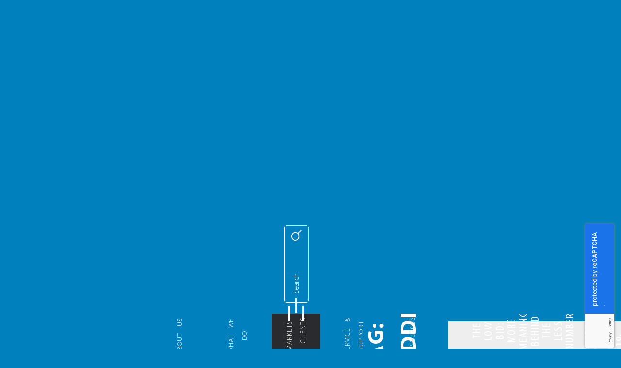

--- FILE ---
content_type: text/html; charset=UTF-8
request_url: https://www.pentegrasystems.com/tag/bidding/
body_size: 17771
content:
<!doctype html><html lang="en-US"><head><meta charset="UTF-8"><meta name="viewport" content="width=device-width, initial-scale=1, maximum-scale=1"><link rel="profile" href="https://gmpg.org/xfn/11"><link rel="icon" type="image/png" href="https://www.pentegrasystems.com/wp-content/themes/mechdyne/Mechdyne-Square.png"/><meta name='robots' content='index, follow, max-image-preview:large, max-snippet:-1, max-video-preview:-1' /> <script data-no-defer="1" data-ezscrex="false" data-cfasync="false" data-pagespeed-no-defer data-cookieconsent="ignore">var ctPublicFunctions = {"_ajax_nonce":"1a24fc68ad","_rest_nonce":"2de17e93aa","_ajax_url":"\/wp-admin\/admin-ajax.php","_rest_url":"https:\/\/www.pentegrasystems.com\/wp-json\/","data__cookies_type":"native","data__ajax_type":"rest","data__bot_detector_enabled":"0","data__frontend_data_log_enabled":1,"cookiePrefix":"","wprocket_detected":false,"host_url":"www.pentegrasystems.com","text__ee_click_to_select":"Click to select the whole data","text__ee_original_email":"The complete one is","text__ee_got_it":"Got it","text__ee_blocked":"Blocked","text__ee_cannot_connect":"Cannot connect","text__ee_cannot_decode":"Can not decode email. Unknown reason","text__ee_email_decoder":"CleanTalk email decoder","text__ee_wait_for_decoding":"The magic is on the way!","text__ee_decoding_process":"Please wait a few seconds while we decode the contact data."}</script> <script data-no-defer="1" data-ezscrex="false" data-cfasync="false" data-pagespeed-no-defer data-cookieconsent="ignore">var ctPublic = {"_ajax_nonce":"1a24fc68ad","settings__forms__check_internal":"0","settings__forms__check_external":"0","settings__forms__force_protection":"0","settings__forms__search_test":"0","settings__forms__wc_add_to_cart":"0","settings__data__bot_detector_enabled":"0","settings__sfw__anti_crawler":0,"blog_home":"https:\/\/www.pentegrasystems.com\/","pixel__setting":"0","pixel__enabled":false,"pixel__url":null,"data__email_check_before_post":"1","data__email_check_exist_post":"0","data__cookies_type":"native","data__key_is_ok":true,"data__visible_fields_required":true,"wl_brandname":"Anti-Spam by CleanTalk","wl_brandname_short":"CleanTalk","ct_checkjs_key":"b1a0a09252d81be8a28be2097bc7c694fc2f853d060d24cd2abae5d713d77ba6","emailEncoderPassKey":"cdd7d84af8c12e28541505b68b4c5c57","bot_detector_forms_excluded":"W10=","advancedCacheExists":false,"varnishCacheExists":false,"wc_ajax_add_to_cart":false}</script> <title>Bidding Archives - Pentegra Systems</title><link rel="canonical" href="https://www.pentegrasystems.com/tag/bidding/" /><meta property="og:locale" content="en_US" /><meta property="og:type" content="article" /><meta property="og:title" content="Bidding Archives" /><meta property="og:url" content="https://www.pentegrasystems.com/tag/bidding/" /><meta property="og:site_name" content="Pentegra Systems" /><meta name="twitter:card" content="summary_large_image" /> <script type="application/ld+json" class="yoast-schema-graph">{"@context":"https://schema.org","@graph":[{"@type":"CollectionPage","@id":"https://www.pentegrasystems.com/tag/bidding/","url":"https://www.pentegrasystems.com/tag/bidding/","name":"Bidding Archives - Pentegra Systems","isPartOf":{"@id":"https://www.pentegrasystems.com/#website"},"primaryImageOfPage":{"@id":"https://www.pentegrasystems.com/tag/bidding/#primaryimage"},"image":{"@id":"https://www.pentegrasystems.com/tag/bidding/#primaryimage"},"thumbnailUrl":"https://www.pentegrasystems.com/wp-content/uploads/2019/06/Our-Team-Pic-2-e1609177122430.jpg","breadcrumb":{"@id":"https://www.pentegrasystems.com/tag/bidding/#breadcrumb"},"inLanguage":"en-US"},{"@type":"ImageObject","inLanguage":"en-US","@id":"https://www.pentegrasystems.com/tag/bidding/#primaryimage","url":"https://www.pentegrasystems.com/wp-content/uploads/2019/06/Our-Team-Pic-2-e1609177122430.jpg","contentUrl":"https://www.pentegrasystems.com/wp-content/uploads/2019/06/Our-Team-Pic-2-e1609177122430.jpg","width":1000,"height":750,"caption":"service team"},{"@type":"BreadcrumbList","@id":"https://www.pentegrasystems.com/tag/bidding/#breadcrumb","itemListElement":[{"@type":"ListItem","position":1,"name":"Home","item":"https://www.pentegrasystems.com/"},{"@type":"ListItem","position":2,"name":"Bidding"}]},{"@type":"WebSite","@id":"https://www.pentegrasystems.com/#website","url":"https://www.pentegrasystems.com/","name":"Pentegra Systems","description":"Integrated Technology Solutions","publisher":{"@id":"https://www.pentegrasystems.com/#organization"},"potentialAction":[{"@type":"SearchAction","target":{"@type":"EntryPoint","urlTemplate":"https://www.pentegrasystems.com/?s={search_term_string}"},"query-input":{"@type":"PropertyValueSpecification","valueRequired":true,"valueName":"search_term_string"}}],"inLanguage":"en-US"},{"@type":"Organization","@id":"https://www.pentegrasystems.com/#organization","name":"Pentegra Systems","url":"https://www.pentegrasystems.com/","logo":{"@type":"ImageObject","inLanguage":"en-US","@id":"https://www.pentegrasystems.com/#/schema/logo/image/","url":"https://www.pentegrasystems.com/wp-content/uploads/2024/02/cropped-Pentegra-Final-Logos-e1709222633177.png","contentUrl":"https://www.pentegrasystems.com/wp-content/uploads/2024/02/cropped-Pentegra-Final-Logos-e1709222633177.png","width":500,"height":162,"caption":"Pentegra Systems"},"image":{"@id":"https://www.pentegrasystems.com/#/schema/logo/image/"}}]}</script> <link rel='dns-prefetch' href='//cdnjs.cloudflare.com' /><link rel='dns-prefetch' href='//a.omappapi.com' /><link rel='dns-prefetch' href='//www.googletagmanager.com' /><style id='wp-img-auto-sizes-contain-inline-css' type='text/css'>img:is([sizes=auto i],[sizes^="auto," i]){contain-intrinsic-size:3000px 1500px}
/*# sourceURL=wp-img-auto-sizes-contain-inline-css */</style><style id='wp-block-library-inline-css' type='text/css'>:root{--wp-block-synced-color:#7a00df;--wp-block-synced-color--rgb:122,0,223;--wp-bound-block-color:var(--wp-block-synced-color);--wp-editor-canvas-background:#ddd;--wp-admin-theme-color:#007cba;--wp-admin-theme-color--rgb:0,124,186;--wp-admin-theme-color-darker-10:#006ba1;--wp-admin-theme-color-darker-10--rgb:0,107,160.5;--wp-admin-theme-color-darker-20:#005a87;--wp-admin-theme-color-darker-20--rgb:0,90,135;--wp-admin-border-width-focus:2px}@media (min-resolution:192dpi){:root{--wp-admin-border-width-focus:1.5px}}.wp-element-button{cursor:pointer}:root .has-very-light-gray-background-color{background-color:#eee}:root .has-very-dark-gray-background-color{background-color:#313131}:root .has-very-light-gray-color{color:#eee}:root .has-very-dark-gray-color{color:#313131}:root .has-vivid-green-cyan-to-vivid-cyan-blue-gradient-background{background:linear-gradient(135deg,#00d084,#0693e3)}:root .has-purple-crush-gradient-background{background:linear-gradient(135deg,#34e2e4,#4721fb 50%,#ab1dfe)}:root .has-hazy-dawn-gradient-background{background:linear-gradient(135deg,#faaca8,#dad0ec)}:root .has-subdued-olive-gradient-background{background:linear-gradient(135deg,#fafae1,#67a671)}:root .has-atomic-cream-gradient-background{background:linear-gradient(135deg,#fdd79a,#004a59)}:root .has-nightshade-gradient-background{background:linear-gradient(135deg,#330968,#31cdcf)}:root .has-midnight-gradient-background{background:linear-gradient(135deg,#020381,#2874fc)}:root{--wp--preset--font-size--normal:16px;--wp--preset--font-size--huge:42px}.has-regular-font-size{font-size:1em}.has-larger-font-size{font-size:2.625em}.has-normal-font-size{font-size:var(--wp--preset--font-size--normal)}.has-huge-font-size{font-size:var(--wp--preset--font-size--huge)}.has-text-align-center{text-align:center}.has-text-align-left{text-align:left}.has-text-align-right{text-align:right}.has-fit-text{white-space:nowrap!important}#end-resizable-editor-section{display:none}.aligncenter{clear:both}.items-justified-left{justify-content:flex-start}.items-justified-center{justify-content:center}.items-justified-right{justify-content:flex-end}.items-justified-space-between{justify-content:space-between}.screen-reader-text{border:0;clip-path:inset(50%);height:1px;margin:-1px;overflow:hidden;padding:0;position:absolute;width:1px;word-wrap:normal!important}.screen-reader-text:focus{background-color:#ddd;clip-path:none;color:#444;display:block;font-size:1em;height:auto;left:5px;line-height:normal;padding:15px 23px 14px;text-decoration:none;top:5px;width:auto;z-index:100000}html :where(.has-border-color){border-style:solid}html :where([style*=border-top-color]){border-top-style:solid}html :where([style*=border-right-color]){border-right-style:solid}html :where([style*=border-bottom-color]){border-bottom-style:solid}html :where([style*=border-left-color]){border-left-style:solid}html :where([style*=border-width]){border-style:solid}html :where([style*=border-top-width]){border-top-style:solid}html :where([style*=border-right-width]){border-right-style:solid}html :where([style*=border-bottom-width]){border-bottom-style:solid}html :where([style*=border-left-width]){border-left-style:solid}html :where(img[class*=wp-image-]){height:auto;max-width:100%}:where(figure){margin:0 0 1em}html :where(.is-position-sticky){--wp-admin--admin-bar--position-offset:var(--wp-admin--admin-bar--height,0px)}@media screen and (max-width:600px){html :where(.is-position-sticky){--wp-admin--admin-bar--position-offset:0px}}

/*# sourceURL=wp-block-library-inline-css */</style><style id='global-styles-inline-css' type='text/css'>:root{--wp--preset--aspect-ratio--square: 1;--wp--preset--aspect-ratio--4-3: 4/3;--wp--preset--aspect-ratio--3-4: 3/4;--wp--preset--aspect-ratio--3-2: 3/2;--wp--preset--aspect-ratio--2-3: 2/3;--wp--preset--aspect-ratio--16-9: 16/9;--wp--preset--aspect-ratio--9-16: 9/16;--wp--preset--color--black: #000000;--wp--preset--color--cyan-bluish-gray: #abb8c3;--wp--preset--color--white: #ffffff;--wp--preset--color--pale-pink: #f78da7;--wp--preset--color--vivid-red: #cf2e2e;--wp--preset--color--luminous-vivid-orange: #ff6900;--wp--preset--color--luminous-vivid-amber: #fcb900;--wp--preset--color--light-green-cyan: #7bdcb5;--wp--preset--color--vivid-green-cyan: #00d084;--wp--preset--color--pale-cyan-blue: #8ed1fc;--wp--preset--color--vivid-cyan-blue: #0693e3;--wp--preset--color--vivid-purple: #9b51e0;--wp--preset--gradient--vivid-cyan-blue-to-vivid-purple: linear-gradient(135deg,rgb(6,147,227) 0%,rgb(155,81,224) 100%);--wp--preset--gradient--light-green-cyan-to-vivid-green-cyan: linear-gradient(135deg,rgb(122,220,180) 0%,rgb(0,208,130) 100%);--wp--preset--gradient--luminous-vivid-amber-to-luminous-vivid-orange: linear-gradient(135deg,rgb(252,185,0) 0%,rgb(255,105,0) 100%);--wp--preset--gradient--luminous-vivid-orange-to-vivid-red: linear-gradient(135deg,rgb(255,105,0) 0%,rgb(207,46,46) 100%);--wp--preset--gradient--very-light-gray-to-cyan-bluish-gray: linear-gradient(135deg,rgb(238,238,238) 0%,rgb(169,184,195) 100%);--wp--preset--gradient--cool-to-warm-spectrum: linear-gradient(135deg,rgb(74,234,220) 0%,rgb(151,120,209) 20%,rgb(207,42,186) 40%,rgb(238,44,130) 60%,rgb(251,105,98) 80%,rgb(254,248,76) 100%);--wp--preset--gradient--blush-light-purple: linear-gradient(135deg,rgb(255,206,236) 0%,rgb(152,150,240) 100%);--wp--preset--gradient--blush-bordeaux: linear-gradient(135deg,rgb(254,205,165) 0%,rgb(254,45,45) 50%,rgb(107,0,62) 100%);--wp--preset--gradient--luminous-dusk: linear-gradient(135deg,rgb(255,203,112) 0%,rgb(199,81,192) 50%,rgb(65,88,208) 100%);--wp--preset--gradient--pale-ocean: linear-gradient(135deg,rgb(255,245,203) 0%,rgb(182,227,212) 50%,rgb(51,167,181) 100%);--wp--preset--gradient--electric-grass: linear-gradient(135deg,rgb(202,248,128) 0%,rgb(113,206,126) 100%);--wp--preset--gradient--midnight: linear-gradient(135deg,rgb(2,3,129) 0%,rgb(40,116,252) 100%);--wp--preset--font-size--small: 13px;--wp--preset--font-size--medium: 20px;--wp--preset--font-size--large: 36px;--wp--preset--font-size--x-large: 42px;--wp--preset--spacing--20: 0.44rem;--wp--preset--spacing--30: 0.67rem;--wp--preset--spacing--40: 1rem;--wp--preset--spacing--50: 1.5rem;--wp--preset--spacing--60: 2.25rem;--wp--preset--spacing--70: 3.38rem;--wp--preset--spacing--80: 5.06rem;--wp--preset--shadow--natural: 6px 6px 9px rgba(0, 0, 0, 0.2);--wp--preset--shadow--deep: 12px 12px 50px rgba(0, 0, 0, 0.4);--wp--preset--shadow--sharp: 6px 6px 0px rgba(0, 0, 0, 0.2);--wp--preset--shadow--outlined: 6px 6px 0px -3px rgb(255, 255, 255), 6px 6px rgb(0, 0, 0);--wp--preset--shadow--crisp: 6px 6px 0px rgb(0, 0, 0);}:where(.is-layout-flex){gap: 0.5em;}:where(.is-layout-grid){gap: 0.5em;}body .is-layout-flex{display: flex;}.is-layout-flex{flex-wrap: wrap;align-items: center;}.is-layout-flex > :is(*, div){margin: 0;}body .is-layout-grid{display: grid;}.is-layout-grid > :is(*, div){margin: 0;}:where(.wp-block-columns.is-layout-flex){gap: 2em;}:where(.wp-block-columns.is-layout-grid){gap: 2em;}:where(.wp-block-post-template.is-layout-flex){gap: 1.25em;}:where(.wp-block-post-template.is-layout-grid){gap: 1.25em;}.has-black-color{color: var(--wp--preset--color--black) !important;}.has-cyan-bluish-gray-color{color: var(--wp--preset--color--cyan-bluish-gray) !important;}.has-white-color{color: var(--wp--preset--color--white) !important;}.has-pale-pink-color{color: var(--wp--preset--color--pale-pink) !important;}.has-vivid-red-color{color: var(--wp--preset--color--vivid-red) !important;}.has-luminous-vivid-orange-color{color: var(--wp--preset--color--luminous-vivid-orange) !important;}.has-luminous-vivid-amber-color{color: var(--wp--preset--color--luminous-vivid-amber) !important;}.has-light-green-cyan-color{color: var(--wp--preset--color--light-green-cyan) !important;}.has-vivid-green-cyan-color{color: var(--wp--preset--color--vivid-green-cyan) !important;}.has-pale-cyan-blue-color{color: var(--wp--preset--color--pale-cyan-blue) !important;}.has-vivid-cyan-blue-color{color: var(--wp--preset--color--vivid-cyan-blue) !important;}.has-vivid-purple-color{color: var(--wp--preset--color--vivid-purple) !important;}.has-black-background-color{background-color: var(--wp--preset--color--black) !important;}.has-cyan-bluish-gray-background-color{background-color: var(--wp--preset--color--cyan-bluish-gray) !important;}.has-white-background-color{background-color: var(--wp--preset--color--white) !important;}.has-pale-pink-background-color{background-color: var(--wp--preset--color--pale-pink) !important;}.has-vivid-red-background-color{background-color: var(--wp--preset--color--vivid-red) !important;}.has-luminous-vivid-orange-background-color{background-color: var(--wp--preset--color--luminous-vivid-orange) !important;}.has-luminous-vivid-amber-background-color{background-color: var(--wp--preset--color--luminous-vivid-amber) !important;}.has-light-green-cyan-background-color{background-color: var(--wp--preset--color--light-green-cyan) !important;}.has-vivid-green-cyan-background-color{background-color: var(--wp--preset--color--vivid-green-cyan) !important;}.has-pale-cyan-blue-background-color{background-color: var(--wp--preset--color--pale-cyan-blue) !important;}.has-vivid-cyan-blue-background-color{background-color: var(--wp--preset--color--vivid-cyan-blue) !important;}.has-vivid-purple-background-color{background-color: var(--wp--preset--color--vivid-purple) !important;}.has-black-border-color{border-color: var(--wp--preset--color--black) !important;}.has-cyan-bluish-gray-border-color{border-color: var(--wp--preset--color--cyan-bluish-gray) !important;}.has-white-border-color{border-color: var(--wp--preset--color--white) !important;}.has-pale-pink-border-color{border-color: var(--wp--preset--color--pale-pink) !important;}.has-vivid-red-border-color{border-color: var(--wp--preset--color--vivid-red) !important;}.has-luminous-vivid-orange-border-color{border-color: var(--wp--preset--color--luminous-vivid-orange) !important;}.has-luminous-vivid-amber-border-color{border-color: var(--wp--preset--color--luminous-vivid-amber) !important;}.has-light-green-cyan-border-color{border-color: var(--wp--preset--color--light-green-cyan) !important;}.has-vivid-green-cyan-border-color{border-color: var(--wp--preset--color--vivid-green-cyan) !important;}.has-pale-cyan-blue-border-color{border-color: var(--wp--preset--color--pale-cyan-blue) !important;}.has-vivid-cyan-blue-border-color{border-color: var(--wp--preset--color--vivid-cyan-blue) !important;}.has-vivid-purple-border-color{border-color: var(--wp--preset--color--vivid-purple) !important;}.has-vivid-cyan-blue-to-vivid-purple-gradient-background{background: var(--wp--preset--gradient--vivid-cyan-blue-to-vivid-purple) !important;}.has-light-green-cyan-to-vivid-green-cyan-gradient-background{background: var(--wp--preset--gradient--light-green-cyan-to-vivid-green-cyan) !important;}.has-luminous-vivid-amber-to-luminous-vivid-orange-gradient-background{background: var(--wp--preset--gradient--luminous-vivid-amber-to-luminous-vivid-orange) !important;}.has-luminous-vivid-orange-to-vivid-red-gradient-background{background: var(--wp--preset--gradient--luminous-vivid-orange-to-vivid-red) !important;}.has-very-light-gray-to-cyan-bluish-gray-gradient-background{background: var(--wp--preset--gradient--very-light-gray-to-cyan-bluish-gray) !important;}.has-cool-to-warm-spectrum-gradient-background{background: var(--wp--preset--gradient--cool-to-warm-spectrum) !important;}.has-blush-light-purple-gradient-background{background: var(--wp--preset--gradient--blush-light-purple) !important;}.has-blush-bordeaux-gradient-background{background: var(--wp--preset--gradient--blush-bordeaux) !important;}.has-luminous-dusk-gradient-background{background: var(--wp--preset--gradient--luminous-dusk) !important;}.has-pale-ocean-gradient-background{background: var(--wp--preset--gradient--pale-ocean) !important;}.has-electric-grass-gradient-background{background: var(--wp--preset--gradient--electric-grass) !important;}.has-midnight-gradient-background{background: var(--wp--preset--gradient--midnight) !important;}.has-small-font-size{font-size: var(--wp--preset--font-size--small) !important;}.has-medium-font-size{font-size: var(--wp--preset--font-size--medium) !important;}.has-large-font-size{font-size: var(--wp--preset--font-size--large) !important;}.has-x-large-font-size{font-size: var(--wp--preset--font-size--x-large) !important;}
/*# sourceURL=global-styles-inline-css */</style><style id='classic-theme-styles-inline-css' type='text/css'>/*! This file is auto-generated */
.wp-block-button__link{color:#fff;background-color:#32373c;border-radius:9999px;box-shadow:none;text-decoration:none;padding:calc(.667em + 2px) calc(1.333em + 2px);font-size:1.125em}.wp-block-file__button{background:#32373c;color:#fff;text-decoration:none}
/*# sourceURL=/wp-includes/css/classic-themes.min.css */</style><link rel='stylesheet' id='cleantalk-public-css-css' href='https://www.pentegrasystems.com/wp-content/plugins/cleantalk-spam-protect/css/cleantalk-public.min.css?ver=6.70.1_1766384065' type='text/css' media='all' /><link rel='stylesheet' id='cleantalk-email-decoder-css-css' href='https://www.pentegrasystems.com/wp-content/plugins/cleantalk-spam-protect/css/cleantalk-email-decoder.min.css?ver=6.70.1_1766384065' type='text/css' media='all' /><link rel='stylesheet' id='contact-form-7-css' href='https://www.pentegrasystems.com/wp-content/cache/autoptimize/css/autoptimize_single_64ac31699f5326cb3c76122498b76f66.css?ver=6.1.4' type='text/css' media='all' /><link rel='stylesheet' id='wpcf7-redirect-script-frontend-css' href='https://www.pentegrasystems.com/wp-content/cache/autoptimize/css/autoptimize_single_f7b23dc61faf57c6168b516c4ebac487.css?ver=2c532d7e2be36f6af233' type='text/css' media='all' /><link rel='stylesheet' id='mechdyne-plugins-css-css' href='https://www.pentegrasystems.com/wp-content/themes/mechdyne/dist/plugins.min.css?ver=6.9' type='text/css' media='all' /><link rel='stylesheet' id='mechdyne-style-css' href='https://www.pentegrasystems.com/wp-content/cache/autoptimize/css/autoptimize_single_a9be5399a576ba4ae549708cf8b5da89.css?ver=20200916' type='text/css' media='all' /><link rel='stylesheet' id='heateor_sss_frontend_css-css' href='https://www.pentegrasystems.com/wp-content/cache/autoptimize/css/autoptimize_single_ba4cc2135d79faefe28d070ad9d25a43.css?ver=3.3.79' type='text/css' media='all' /><style id='heateor_sss_frontend_css-inline-css' type='text/css'>.heateor_sss_button_instagram span.heateor_sss_svg,a.heateor_sss_instagram span.heateor_sss_svg{background:radial-gradient(circle at 30% 107%,#fdf497 0,#fdf497 5%,#fd5949 45%,#d6249f 60%,#285aeb 90%)}.heateor_sss_horizontal_sharing .heateor_sss_svg,.heateor_sss_standard_follow_icons_container .heateor_sss_svg{color:#fff;border-width:0px;border-style:solid;border-color:transparent}.heateor_sss_horizontal_sharing .heateorSssTCBackground{color:#666}.heateor_sss_horizontal_sharing span.heateor_sss_svg:hover,.heateor_sss_standard_follow_icons_container span.heateor_sss_svg:hover{border-color:transparent;}.heateor_sss_vertical_sharing span.heateor_sss_svg,.heateor_sss_floating_follow_icons_container span.heateor_sss_svg{color:#fff;border-width:0px;border-style:solid;border-color:transparent;}.heateor_sss_vertical_sharing .heateorSssTCBackground{color:#666;}.heateor_sss_vertical_sharing span.heateor_sss_svg:hover,.heateor_sss_floating_follow_icons_container span.heateor_sss_svg:hover{border-color:transparent;}@media screen and (max-width:783px) {.heateor_sss_vertical_sharing{display:none!important}}div.heateor_sss_mobile_footer{display:none;}@media screen and (max-width:783px){div.heateor_sss_bottom_sharing .heateorSssTCBackground{background-color:white}div.heateor_sss_bottom_sharing{width:100%!important;left:0!important;}div.heateor_sss_bottom_sharing a{width:12.5% !important;}div.heateor_sss_bottom_sharing .heateor_sss_svg{width: 100% !important;}div.heateor_sss_bottom_sharing div.heateorSssTotalShareCount{font-size:1em!important;line-height:28px!important}div.heateor_sss_bottom_sharing div.heateorSssTotalShareText{font-size:.7em!important;line-height:0px!important}div.heateor_sss_mobile_footer{display:block;height:40px;}.heateor_sss_bottom_sharing{padding:0!important;display:block!important;width:auto!important;bottom:-2px!important;top: auto!important;}.heateor_sss_bottom_sharing .heateor_sss_square_count{line-height:inherit;}.heateor_sss_bottom_sharing .heateorSssSharingArrow{display:none;}.heateor_sss_bottom_sharing .heateorSssTCBackground{margin-right:1.1em!important}}div.heateorSssSharingArrow{display:none}
/*# sourceURL=heateor_sss_frontend_css-inline-css */</style> <script defer type="text/javascript" src="https://www.pentegrasystems.com/wp-content/plugins/cleantalk-spam-protect/js/apbct-public-bundle_gathering.min.js?ver=6.70.1_1766384065" id="apbct-public-bundle_gathering.min-js-js"></script> <script type="text/javascript" src="https://cdnjs.cloudflare.com/ajax/libs/jquery/3.1.0/jquery.min.js?ver=3.1.0" id="jquery-js"></script>    <script defer type="text/javascript" src="https://www.googletagmanager.com/gtag/js?id=GT-NBB5WSC6" id="google_gtagjs-js"></script> <script defer id="google_gtagjs-js-after" src="[data-uri]"></script> <meta name="generator" content="Site Kit by Google 1.170.0" /> <script defer src="[data-uri]"></script> <link rel="icon" href="https://www.pentegrasystems.com/wp-content/uploads/2024/02/cropped-Mechdyne-Square-32x32.png" sizes="32x32" /><link rel="icon" href="https://www.pentegrasystems.com/wp-content/uploads/2024/02/cropped-Mechdyne-Square-192x192.png" sizes="192x192" /><link rel="apple-touch-icon" href="https://www.pentegrasystems.com/wp-content/uploads/2024/02/cropped-Mechdyne-Square-180x180.png" /><meta name="msapplication-TileImage" content="https://www.pentegrasystems.com/wp-content/uploads/2024/02/cropped-Mechdyne-Square-270x270.png" /><style type="text/css" id="wp-custom-css">input.wpcf7-form-control.wpcf7-submit:hover {
background-color: black;
color: yellow;
}
input.wpcf7-form-control.wpcf7-submit {
background-color: #7a7a7a;
color: #ffffff;
border-color:#7a7a7a	}</style><style>/* #2F3986 DP */

		/* Mobile Menu */
		@media screen and (max-width: 1257px) {
			.site-header__nav-inner { 
				background-color: #292B2E;
			}

			.site-header__nav-inner input[type='text'].search-input {
				border: 1px solid rgba(255, 255, 255, 0.2);
			}

			.site-header__nav-inner input[type='text'].search-input:focus {
				border-bottom: 1px solid #fff;
			}

			.site-header:not(.scroll) .site-header__branding {
				border-bottom: 1px solid #fff;
			}

			.page-template-fe-page-contact .site-header .site-nav a:hover, 
			.page-template-fe-page-about-us .site-header .site-nav a:hover, 
			.page-template-fe-page-careers .site-header .site-nav a:hover, 
			.page-template-fe_page-products-services-systems .site-header .site-nav a:hover, 
			.page-template-fe_page-services-overview .site-header .site-nav a:hover, 
			.page-template-fe_page-products-services-systems-v2 .site-header .site-nav a:hover, 
			.page-template-fe_page-blog .site-header .site-nav a:hover, 
			.page-template-fe-page-resources-archive .site-header .site-nav a:hover, 
			.page-template-fe-page-faq .site-header .site-nav a:hover, 
			.page-template-fe-page-resources-archive-v2 .site-header .site-nav a:hover, 
			body.blog .site-header .site-nav a:hover, .search .site-header .site-nav a:hover {
				color: #fff;
			}

			.blog .search .search-input { 
				width: 100%;
			}

			.blog .search .search-input:focus { 
				border: 1px solid rgba(255, 255, 255, 0.2);
			}

			.blog .site-header .site-header__nav-inner ::placeholder { /* Chrome, Firefox, Opera, Safari 10.1+ */
				color: #fff;
				opacity: 1; /* Firefox */
			}

			.blog .site-header .site-header__nav-inner :-ms-input-placeholder { /* Internet Explorer 10-11 */
				color: #fff;
			}

			.blog .site-header .site-header__nav-inner ::-ms-input-placeholder { /* Microsoft Edge */
				color: #fff;
			}

			body.blog .site-header {
				height: 120px;
			}

			.page-template-fe-page-contact .site-header.scroll, 
			.page-template-fe-page-about-us .site-header.scroll, 
			.page-template-fe-page-careers .site-header.scroll, 
			.page-template-fe_page-products-services-systems .site-header.scroll, 
			.page-template-fe_page-services-overview .site-header.scroll, 
			.page-template-fe_page-products-services-systems-v2 .site-header.scroll, 
			.page-template-fe_page-blog .site-header.scroll, .page-template-fe-page-resources-archive 
			.site-header.scroll, .page-template-fe-page-faq .site-header.scroll, 
			.page-template-fe-page-resources-archive-v2 .site-header.scroll, 
			body.blog .site-header.scroll, .search .site-header.scroll {
				height: 120px !important;
			}

			.site-header__branding {
				margin-top: -30px;
			}

			body.home .site-header__branding {
				margin-top: -43px;
			}
		}

		@media only screen and (min-width: 1250px) {
			.sub-menu .menu-item:hover > a {
				color: #f21e34			}

			.blog .search .search-input:focus { 
				/* border: 1px solid rgba(255, 255, 255, 0.2); */
			}
		}

		/* hotfix issue submenu not showing when clicking body */
		@media screen and (min-width: 1258px) {

			#site-navigation .sub-menu .sub-menu { 
				display: inline-table !important;
			}

			.site-header .container-full {
				margin-top: -14px;
			}

			#menu-primary-menu > .menu-item > .sub-menu {
				display: block !important;
			}

			body.blog .site-header .site-header__nav-inner input[type='text'].search-input,
			.site-header .site-header__nav-inner input[type='text'].search-input {
				border: 1px solid #fff;
			}

			body.blog .site-header .site-header__nav-inner input[type='text'].search-input:focus,
			.site-header .site-header__nav-inner input[type='text'].search-input:focus {
				border-bottom: 1px solid #fff;
			}

			.site-header:not(.scroll) .site-header__nav-inner ::placeholder { /* Chrome, Firefox, Opera, Safari 10.1+ */
				color: #fff;
				opacity: 1; /* Firefox */
			}

			.site-header:not(.scroll) .site-header__nav-inner :-ms-input-placeholder { /* Internet Explorer 10-11 */
				color: #fff;
			}

			.site-header:not(.scroll) .site-header__nav-inner ::-ms-input-placeholder { /* Microsoft Edge */
				color: #fff;
			}


			.site-header.scroll .site-header__nav-inner ::placeholder { /* Chrome, Firefox, Opera, Safari 10.1+ */
				color: #fff;
				opacity: 1; /* Firefox */
			}

			.site-header.scroll .site-header__nav-inner :-ms-input-placeholder { /* Internet Explorer 10-11 */
				color: #fff;
			}

			.site-header.scroll .site-header__nav-inner ::-ms-input-placeholder { /* Microsoft Edge */
				color: #fff;
			}

			.site-header:not(.scroll) .header-dropdown .header-dropdown-list::after { 
				background-color: #fff;
			}

			.site-header:not(.scroll) #searchsubmit {
				background-image: url(https://www.mechdyne.com/av-vr-solutions/wp-content/themes/mechdyne/src/assets/images/search.png) !important;
			}

			.site-header:not(.scroll) .site-nav__list > .menu-item > a {
				color: #fff;
			}

			.site-header:not(.scroll) .site-nav__list > .menu-item > a::after { 
				background-color: #fff;
			}

			.page-template-fe-page-contact .site-header:not(.scroll) .site-nav a:hover, 
			.page-template-fe-page-about-us .site-header:not(.scroll) .site-nav a:hover, 
			.page-template-fe-page-careers .site-header:not(.scroll) .site-nav a:hover, 
			.page-template-fe_page-products-services-systems .site-header:not(.scroll) .site-nav a:hover, 
			.page-template-fe_page-services-overview .site-header:not(.scroll) .site-nav a:hover, 
			.page-template-fe_page-products-services-systems-v2 .site-header:not(.scroll) .site-nav a:hover, 
			.page-template-fe_page-blog .site-header:not(.scroll) .site-nav a:hover, 
			.page-template-fe-page-resources-archive .site-header:not(.scroll) .site-nav a:hover, 
			.page-template-fe-page-faq .site-header:not(.scroll) .site-nav a:hover, 
			.page-template-fe-page-resources-archive-v2 .site-header:not(.scroll) .site-nav a:hover, 
			body.blog .site-header:not(.scroll) .site-nav a:hover, .search .site-header:not(.scroll) .site-nav a:hover {
				color: #fff;
			}

			.page-template-fe-page-contact .site-header:not(.scroll) .site-nav a:hover::after, 
			.page-template-fe-page-about-us .site-header:not(.scroll) .site-nav a:hover::after, 
			.page-template-fe-page-careers .site-header:not(.scroll) .site-nav a:hover::after, 
			.page-template-fe_page-products-services-systems 
			.site-header:not(.scroll) .site-nav a:hover::after, 
			.page-template-fe_page-services-overview .site-header:not(.scroll) 
			.site-nav a:hover::after, 
			.page-template-fe_page-products-services-systems-v2 .site-header:not(.scroll) .site-nav a:hover::after, 
			.page-template-fe_page-blog .site-header:not(.scroll) .site-nav a:hover::after, 
			.page-template-fe-page-resources-archive .site-header:not(.scroll) .site-nav a:hover::after, 
			.page-template-fe-page-faq .site-header:not(.scroll) .site-nav a:hover::after, 
			.page-template-fe-page-resources-archive-v2 .site-header:not(.scroll) .site-nav a:hover::after, 
			body.blog .site-header:not(.scroll) .site-nav a:hover::after, 
			.search .site-header:not(.scroll) .site-nav a:hover::after {
				background-color: #fff;
			}

			.page-template-fe-page-contact .site-header.scroll .site-nav a:hover, 
			.page-template-fe-page-about-us .site-header.scroll .site-nav a:hover, 
			.page-template-fe-page-careers .site-header.scroll .site-nav a:hover, 
			.page-template-fe_page-products-services-systems .site-header.scroll .site-nav a:hover, 
			.page-template-fe_page-services-overview .site-header.scroll .site-nav a:hover, 
			.page-template-fe_page-products-services-systems-v2 .site-header.scroll .site-nav a:hover, 
			.page-template-fe_page-blog .site-header.scroll .site-nav a:hover, 
			.page-template-fe-page-resources-archive .site-header.scroll .site-nav a:hover, 
			.page-template-fe-page-faq .site-header.scroll .site-nav a:hover, 
			.page-template-fe-page-resources-archive-v2 .site-header.scroll .site-nav a:hover, 
			body.blog .site-header.scroll .site-nav a:hover, .search .site-header.scroll .site-nav a:hover {
				color: #fff;
			}

			.page-template-fe-page-contact .site-header.scroll .site-nav a:hover::after, 
			.page-template-fe-page-about-us .site-header.scroll .site-nav a:hover::after, 
			.page-template-fe-page-careers .site-header.scroll .site-nav a:hover::after, 
			.page-template-fe_page-products-services-systems 
			.site-header.scroll .site-nav a:hover::after, 
			.page-template-fe_page-services-overview .site-header.scroll 
			.site-nav a:hover::after, 
			.page-template-fe_page-products-services-systems-v2 .site-header.scroll .site-nav a:hover::after, 
			.page-template-fe_page-blog .site-header.scroll .site-nav a:hover::after, 
			.page-template-fe-page-resources-archive .site-header.scroll .site-nav a:hover::after, 
			.page-template-fe-page-faq .site-header.scroll .site-nav a:hover::after, 
			.page-template-fe-page-resources-archive-v2 .site-header.scroll .site-nav a:hover::after, 
			body.blog .site-header.scroll .site-nav a:hover::after, 
			.search .site-header.scroll .site-nav a:hover::after {
				background-color: #fff;
			}

			.page-template-fe-page-contact .site-header.scroll .site-nav .sub-menu a:hover, 
			.page-template-fe-page-about-us .site-header.scroll .site-nav .sub-menu a:hover, 
			.page-template-fe-page-careers .site-header.scroll .site-nav .sub-menu a:hover, 
			.page-template-fe_page-products-services-systems 
			.site-header.scroll .site-nav .sub-menu a:hover, 
			.page-template-fe_page-services-overview .site-header.scroll 
			.site-nav .sub-menu a:hover, 
			.page-template-fe_page-products-services-systems-v2 .site-header.scroll .site-nav .sub-menu a:hover, 
			.page-template-fe_page-blog .site-header.scroll .site-nav .sub-menu a:hover, 
			.page-template-fe-page-resources-archive .site-header.scroll .site-nav .sub-menu a:hover, 
			.page-template-fe-page-faq .site-header.scroll .site-nav .sub-menu a:hover, 
			.page-template-fe-page-resources-archive-v2 .site-header.scroll .site-nav .sub-menu a:hover, 
			body.blog .site-header.scroll .site-nav .sub-menu a:hover, 
			.search .site-header.scroll .site-nav .sub-menu a:hover {
				color: #fff;
			}

			body.blog .site-header {
				height: 100px;
			}

			.site-header__container {
				justify-content: center;
			}

			.site-header__logo {
				margin-right: 20px;
			}

			.site-header input[type='text'].search-input {
				color: #fff;
			}
			
			.site-header.scroll input[type='text'].search-input {
				color: #fff;
			}

		}

		@media screen and (max-width: 1799px) and (min-width: 1258px) {
			.site-header .site-nav > ul > li {
				margin: 0 10px;
			}
		}

		@media screen and (max-width: 1339px) and (min-width: 1258px) {
			.site-header__logo {
				max-width: 150px;
			}
		}

		@media screen and (max-width: 1698px) and (min-width: 1258px) {
			.search .search-input,
			.blog .search .search-input {
				width: 180px;
			}

			.site-header .header-dropdown ul ul li, 
			.site-header .header-dropdown .header-dropdown-list ul, 
			.site-header .header-dropdown .header-dropdown-list, 
			.site-header .header-dropdown {
				width: 160px;
			}

			.site-header .site-nav > ul > li {
				margin: 0;
			}

			.site-header .site-nav > ul > li > a {
				letter-spacing: 0.9px;
			}
		}

		@media screen and (min-width: 1800px) {
			.site-header .site-nav > ul > li {
				margin: 0 10px;
			}
		}
		

		body.blog .site-header:not(.scroll),
		.site-header:not(.scroll) {
			background-color: #292B2E;
		}
		
		.site-header:not(.scroll) .hamburger:not(.is-active)::before, .site-header:not(.scroll) .hamburger:not(.is-active) span::before, .site-header:not(.scroll) .hamburger:not(.is-active)::after  {
			background-color: #fff;
		}

		.site-header:not(.scroll) .header-dropdown .header-dropdown-list > a {
			color: #fff;
		}

		.site-header:not(.scroll) .header-dropdown .header-dropdown-list:hover > a {
			color: #fff;
		}



		/* border on related resources */
		.info-blocks-description::before {
			background-color: #f21e34;
		}

		/* boxes overlay custom field new color scheme */
		.overlay-color.overlay-color--dpurple {
			background-color: #2F3986;
			opacity: 0.7;
		}
		
		.overlay-color.overlay-color--lpurple {
			background-color: #908EBC;
			opacity: 0.7;
		}
		
		.overlay-color.overlay-color--grey {
			background-color: #7A7A7A;
			opacity: 0.7;
		}
		
		.overlay-color.overlay-color--black {
			background-color: #231F20;
			opacity: 0.7;
		}

		/* info listing custom field new color scheme */
		.info-listing-description.info-listing-description--dpurple {
			border-left: 2px solid #2F3986;
		}
		
		.info-listing-description.info-listing-description--lpurple {
			border-left: 2px solid #908EBC;
		}
		
		.info-listing-description.info-listing-description--grey {
			border-left: 2px solid #7A7A7A;
		}
		
		.info-listing-description.info-listing-description--black {
			border-left: 2px solid #231F20;
		}

		.page-template-fe-page-contact .site-header, 
		.page-template-fe-page-about-us .site-header, 
		.page-template-fe-page-careers .site-header, 
		.page-template-fe_page-products-services-systems .site-header, 
		.page-template-fe_page-services-overview .site-header, 
		.page-template-fe_page-products-services-systems-v2 .site-header, 
		.page-template-fe_page-blog .site-header, 
		.page-template-fe-page-resources-archive .site-header, 
		.page-template-fe-page-faq .site-header, 
		.page-template-fe-page-resources-archive-v2 .site-header, 
		body.blog .site-header, .search .site-header {
			border-top: none;
		}

		body.blog .banner {
			margin-top: 0;
		}

		.page-template-default .banner {
			margin-top: 100px;
		}

		.site-header .toggle-mega-menu {
			display: none !important;
		}

		.entry-content a { 
			color: #2F3986;
		}

		.entry-content a::before { 
			background: #2F3986;
		}</style> <script defer type="text/javascript" src="https://www.bugherd.com/sidebarv2.js?apikey=oufihefxeg7xysnmah2kcg"="true"></script>  <script defer src="[data-uri]"></script> <script defer src="[data-uri]"></script></head><body data-rsssl=1 class="archive tag tag-bidding tag-89 wp-custom-logo wp-theme-mechdyne hfeed"><div id="page" class="site"> <a class="skip-link screen-reader-text" href="#content">Skip to content</a><header id="masthead" class="site-header"><div class="container-full"><div class="site-header__container"><div class="site-header__branding"> <a class="site-header__logo" href="https://www.pentegrasystems.com/" rel="home"> <img class="site-header__logo-img" src="https://www.pentegrasystems.com/wp-content/uploads/2024/02/Pentegra-Final-Logos-e1709586743936-261x82.png" alt="Mechdyne Corporation" title="Mechdyne Corporation"> </a></div><div class="header-dropdown color-main-background-hover"><ul class="header-dropdown-items"><li class="header-dropdown-list"> <a href="#"><span>Integrated<br /> Technology</span><br /> Solutions</a><ul><li><a href="https://www.pentegrasystems.com/?page_id=122" target="_self"><span class="underline">Audio</span></a></li><li><a href="https://www.pentegrasystems.com/?page_id=211" target="_self"><span class="underline">Video</span></a></li><li><a href="https://www.pentegrasystems.com/?page_id=290" target="_self"><span class="underline">Network Infrastructure</span></a></li><li><a href="https://www.pentegrasystems.com/?page_id=381" target="_self"><span class="underline">Telecom</span></a></li><li><a href="https://www.pentegrasystems.com/?page_id=332" target="_self"><span class="underline">Security</span></a></li></ul></li></ul></div><div class="site-header__nav-outer js-nav-outer"><div class="site-header__nav-inner js-nav-inner"><nav id="site-navigation" class="site-nav"><ul id="menu-primary-menu" class="site-nav__list"><li id="menu-item-1513" class="menu-item menu-item-type-custom menu-item-object-custom menu-item-has-children menu-item-1513"><a>About Us</a><ul class="sub-menu"><li id="menu-item-464" class="menu-item menu-item-type-post_type menu-item-object-page menu-item-464"><a href="https://www.pentegrasystems.com/our-company-systems-integrator/">Our Company</a></li><li id="menu-item-473" class="menu-item menu-item-type-post_type menu-item-object-page menu-item-473"><a href="https://www.pentegrasystems.com/integrated-technology-systems-what-we-do/our-approach-integration-solutions/">Our Approach</a></li><li id="menu-item-4563" class="menu-item menu-item-type-custom menu-item-object-custom menu-item-4563"><a href="https://careers.mechdyne.com/careers/intro.html">Careers</a></li><li id="menu-item-469" class="menu-item menu-item-type-post_type menu-item-object-page menu-item-469"><a href="https://www.pentegrasystems.com/our-company-systems-integrator/certifications/">Certifications</a></li><li id="menu-item-471" class="menu-item menu-item-type-post_type menu-item-object-page menu-item-471"><a href="https://www.pentegrasystems.com/contact-us/">Contact Us</a></li></ul></li><li id="menu-item-472" class="menu-item menu-item-type-post_type menu-item-object-page menu-item-has-children menu-item-472"><a href="https://www.pentegrasystems.com/integrated-technology-systems-what-we-do/">What We Do</a><ul class="sub-menu"><li id="menu-item-474" class="menu-item menu-item-type-post_type menu-item-object-page menu-item-has-children menu-item-474"><a href="https://www.pentegrasystems.com/integrated-technology-systems-what-we-do/audio/">Audio</a><ul class="sub-menu"><li id="menu-item-475" class="menu-item menu-item-type-post_type menu-item-object-page menu-item-475"><a href="https://www.pentegrasystems.com/integrated-technology-systems-what-we-do/audio/live-performance/">Live Performance</a></li><li id="menu-item-476" class="menu-item menu-item-type-post_type menu-item-object-page menu-item-476"><a href="https://www.pentegrasystems.com/integrated-technology-systems-what-we-do/audio/distributed-paging-public-address/">Distributed Paging &#038; Public Address</a></li><li id="menu-item-477" class="menu-item menu-item-type-post_type menu-item-object-page menu-item-477"><a href="https://www.pentegrasystems.com/integrated-technology-systems-what-we-do/audio/broadcast-recording/">Broadcast &#038; Recording</a></li><li id="menu-item-484" class="menu-item menu-item-type-post_type menu-item-object-page menu-item-484"><a href="https://www.pentegrasystems.com/integrated-technology-systems-what-we-do/audio/sound-masking/">Sound Masking</a></li></ul></li><li id="menu-item-485" class="menu-item menu-item-type-post_type menu-item-object-page menu-item-has-children menu-item-485"><a href="https://www.pentegrasystems.com/integrated-technology-systems-what-we-do/video/">Video</a><ul class="sub-menu"><li id="menu-item-4924" class="menu-item menu-item-type-post_type menu-item-object-page menu-item-4924"><a href="https://www.pentegrasystems.com/immersive-and-virtual-reality-solutions/">Immersive Displays</a></li><li id="menu-item-486" class="menu-item menu-item-type-post_type menu-item-object-page menu-item-486"><a href="https://www.pentegrasystems.com/integrated-technology-systems-what-we-do/video/video-collaboration/">Video Collaboration</a></li><li id="menu-item-487" class="menu-item menu-item-type-post_type menu-item-object-page menu-item-487"><a href="https://www.pentegrasystems.com/integrated-technology-systems-what-we-do/video/digital-signage/">Digital Signage</a></li><li id="menu-item-488" class="menu-item menu-item-type-post_type menu-item-object-page menu-item-488"><a href="https://www.pentegrasystems.com/integrated-technology-systems-what-we-do/video/large-screen-display/">Large Screen Displays</a></li><li id="menu-item-489" class="menu-item menu-item-type-post_type menu-item-object-page menu-item-489"><a href="https://www.pentegrasystems.com/integrated-technology-systems-what-we-do/video/production-broadcast/">Production &#038; Broadcast</a></li></ul></li><li id="menu-item-495" class="menu-item menu-item-type-post_type menu-item-object-page menu-item-has-children menu-item-495"><a href="https://www.pentegrasystems.com/integrated-technology-systems-what-we-do/data/">Network Infrastructure</a><ul class="sub-menu"><li id="menu-item-2744" class="menu-item menu-item-type-post_type menu-item-object-page menu-item-2744"><a href="https://www.pentegrasystems.com/integrated-technology-systems-what-we-do/data/passive-optical-networks/">Fiber Optic Networks</a></li><li id="menu-item-496" class="menu-item menu-item-type-post_type menu-item-object-page menu-item-496"><a href="https://www.pentegrasystems.com/integrated-technology-systems-what-we-do/data/structured-cabling/">Structured Cabling</a></li><li id="menu-item-497" class="menu-item menu-item-type-post_type menu-item-object-page menu-item-497"><a href="https://www.pentegrasystems.com/integrated-technology-systems-what-we-do/data/wireless-network/">Wireless Network</a></li><li id="menu-item-498" class="menu-item menu-item-type-post_type menu-item-object-page menu-item-498"><a href="https://www.pentegrasystems.com/integrated-technology-systems-what-we-do/data/network-filters-firewalls/">Network Filters &#038; Firewalls</a></li><li id="menu-item-499" class="menu-item menu-item-type-post_type menu-item-object-page menu-item-499"><a href="https://www.pentegrasystems.com/integrated-technology-systems-what-we-do/data/switches-routers-servers/">Switches, Routers &#038; Servers</a></li></ul></li><li id="menu-item-505" class="menu-item menu-item-type-post_type menu-item-object-page menu-item-has-children menu-item-505"><a href="https://www.pentegrasystems.com/integrated-technology-systems-what-we-do/security/">Security</a><ul class="sub-menu"><li id="menu-item-506" class="menu-item menu-item-type-post_type menu-item-object-page menu-item-506"><a href="https://www.pentegrasystems.com/integrated-technology-systems-what-we-do/security/digital-video-surveillance/">Digital Video Surveillance</a></li><li id="menu-item-4499" class="menu-item menu-item-type-post_type menu-item-object-page menu-item-4499"><a href="https://www.pentegrasystems.com/integrated-technology-systems-what-we-do/security/life-safety/">Life Safety</a></li><li id="menu-item-3554" class="menu-item menu-item-type-post_type menu-item-object-page menu-item-3554"><a href="https://www.pentegrasystems.com/ai-powered-security-monitoring-software/">AI-Powered Surveillance Software</a></li><li id="menu-item-507" class="menu-item menu-item-type-post_type menu-item-object-page menu-item-507"><a href="https://www.pentegrasystems.com/integrated-technology-systems-what-we-do/security/access-control/">Access Control</a></li><li id="menu-item-508" class="menu-item menu-item-type-post_type menu-item-object-page menu-item-508"><a href="https://www.pentegrasystems.com/integrated-technology-systems-what-we-do/security/intrusion-detection/">Intrusion Detection</a></li><li id="menu-item-4254" class="menu-item menu-item-type-post_type menu-item-object-page menu-item-4254"><a href="https://www.pentegrasystems.com/school-security-solution-consulting/">School Security Consulting</a></li></ul></li><li id="menu-item-515" class="menu-item menu-item-type-post_type menu-item-object-page menu-item-has-children menu-item-515"><a href="https://www.pentegrasystems.com/integrated-technology-systems-what-we-do/telecom/">Telecom</a><ul class="sub-menu"><li id="menu-item-516" class="menu-item menu-item-type-post_type menu-item-object-page menu-item-516"><a href="https://www.pentegrasystems.com/integrated-technology-systems-what-we-do/telecom/business-class-ip-phone-systems/">Business Class I/P Phone Systems</a></li><li id="menu-item-517" class="menu-item menu-item-type-post_type menu-item-object-page menu-item-517"><a href="https://www.pentegrasystems.com/integrated-technology-systems-what-we-do/telecom/intercom/">Intercom</a></li><li id="menu-item-518" class="menu-item menu-item-type-post_type menu-item-object-page menu-item-518"><a href="https://www.pentegrasystems.com/integrated-technology-systems-what-we-do/telecom/collaborative-communications/">Collaborative Communications</a></li><li id="menu-item-519" class="menu-item menu-item-type-post_type menu-item-object-page menu-item-519"><a href="https://www.pentegrasystems.com/integrated-technology-systems-what-we-do/telecom/enterprise-mobility/">Enterprise Mobility</a></li></ul></li></ul></li><li id="menu-item-525" class="menu-item menu-item-type-post_type menu-item-object-page menu-item-has-children menu-item-525"><a href="https://www.pentegrasystems.com/markets-clients/">Markets &#038; Clients</a><ul class="sub-menu"><li id="menu-item-533" class="menu-item menu-item-type-post_type menu-item-object-page menu-item-533"><a href="https://www.pentegrasystems.com/markets-clients/education/">Education</a></li><li id="menu-item-534" class="menu-item menu-item-type-post_type menu-item-object-page menu-item-534"><a href="https://www.pentegrasystems.com/markets-clients/education/network-solutions-for-e-rate-2-0/">Network Solutions for E-Rate Program</a></li><li id="menu-item-531" class="menu-item menu-item-type-post_type menu-item-object-page menu-item-531"><a href="https://www.pentegrasystems.com/markets-clients/arts-sports-entertainment/">Arts, Sports &#038; Entertainment</a></li><li id="menu-item-526" class="menu-item menu-item-type-post_type menu-item-object-page menu-item-526"><a href="https://www.pentegrasystems.com/markets-clients/faith-based-environments/">Faith Based Environments</a></li><li id="menu-item-528" class="menu-item menu-item-type-post_type menu-item-object-page menu-item-528"><a href="https://www.pentegrasystems.com/markets-clients/professional-services/">Professional Services</a></li><li id="menu-item-529" class="menu-item menu-item-type-post_type menu-item-object-page menu-item-529"><a href="https://www.pentegrasystems.com/markets-clients/healthcare/">Healthcare</a></li><li id="menu-item-530" class="menu-item menu-item-type-post_type menu-item-object-page menu-item-530"><a href="https://www.pentegrasystems.com/markets-clients/manufacturing-distribution/">Manufacturing &#038; Distribution</a></li><li id="menu-item-532" class="menu-item menu-item-type-post_type menu-item-object-page menu-item-532"><a href="https://www.pentegrasystems.com/markets-clients/hospitality/">Hospitality</a></li><li id="menu-item-527" class="menu-item menu-item-type-post_type menu-item-object-page menu-item-527"><a href="https://www.pentegrasystems.com/markets-clients/municipalgovernment/">Municipal &#038; Government</a></li></ul></li><li id="menu-item-470" class="menu-item menu-item-type-post_type menu-item-object-page menu-item-has-children menu-item-470"><a href="https://www.pentegrasystems.com/service-support/">Service &#038; Support</a><ul class="sub-menu"><li id="menu-item-2427" class="menu-item menu-item-type-post_type menu-item-object-page menu-item-2427"><a href="https://www.pentegrasystems.com/service-support/request-service/">Request Service</a></li></ul></li><li id="menu-item-2426" class="menu-item menu-item-type-custom menu-item-object-custom menu-item-has-children menu-item-2426"><a>Resources</a><ul class="sub-menu"><li id="menu-item-610" class="menu-item menu-item-type-post_type menu-item-object-page current_page_parent menu-item-610"><a href="https://www.pentegrasystems.com/blog/">Blog</a></li><li id="menu-item-3926" class="menu-item menu-item-type-taxonomy menu-item-object-category menu-item-3926"><a href="https://www.pentegrasystems.com/category/press-release/">Press Releases</a></li><li id="menu-item-3942" class="menu-item menu-item-type-custom menu-item-object-custom menu-item-3942"><a href="https://www.pentegrasystems.com/case-study-categories/case-studies-archive/">Case Studies</a></li><li id="menu-item-536" class="menu-item menu-item-type-post_type menu-item-object-page menu-item-536"><a href="https://www.pentegrasystems.com/testimonials/">Testimonials</a></li><li id="menu-item-538" class="menu-item menu-item-type-post_type menu-item-object-page menu-item-538"><a href="https://www.pentegrasystems.com/faqs/">FAQs</a></li></ul></li></ul></nav><form role="search" method="get" id="searchform" action="https://www.pentegrasystems.com/"><div class="search"> <input class="search-input" type="text" value="" name="s" id="s" placeholder="Search"> <input type="submit" value="" id="searchsubmit" class="icon-search svg-icon" style="background-image: url('https://www.pentegrasystems.com/wp-content/themes/mechdyne/src/assets/images/search.png'); border:none; background-repeat:no-repeat;"></div></form></div></div></div></div> <a href="javascript:" class="site-header__hamburger hamburger js-menu-btn"><span></span></a><div class="js-megamenu-wrap js-megamenu-1" data-mm="1"> <span class="toggle-mega-menu"> <svg xmlns="http://www.w3.org/2000/svg" viewBox="0 0 24 24" fill="currentColor"><path d="M7.406 8.578L12 13.172l4.594-4.594L18 9.984l-6 6-6-6z"/></svg> </span><div class="megamenu"><div class="row"><div class="megamenu-holder"> <a class="list-menu-title color-gray-hover-main" href="https://www.pentegrasystems.com/?page_id=116" target="_self">What We Do</a><ul><li><a href="https://www.pentegrasystems.com/?page_id=122" target="_self" class="color-gray-hover-main">Audio</a></li><li><a href="https://www.pentegrasystems.com/?page_id=211" target="_self" class="color-gray-hover-main">Video</a></li><li><a href="https://www.pentegrasystems.com/?page_id=332" target="_self" class="color-gray-hover-main">Security</a></li><li><a href="https://www.pentegrasystems.com/?page_id=381" target="_self" class="color-gray-hover-main">Telecom</a></li><li><a href="https://www.pentegrasystems.com/?page_id=290" target="_self" class="color-gray-hover-main">Data</a></li></ul></div><div class="megamenu-holder"> <a class="list-menu-title color-gray-hover-main" href="https://www.pentegrasystems.com/?page_id=122" target="_self">Audio</a><ul><li><a href="https://www.pentegrasystems.com/?page_id=128" target="_self" class="color-gray-hover-main">Live Performance</a></li><li><a href="https://www.pentegrasystems.com/?page_id=135" target="_self" class="color-gray-hover-main">Broadcast & Recording</a></li><li><a href="https://www.pentegrasystems.com/?page_id=138" target="_self" class="color-gray-hover-main">Sound Masking</a></li><li><a href="https://www.pentegrasystems.com/?page_id=132" target="_self" class="color-gray-hover-main">Distributed Paging & Public Access</a></li></ul></div><div class="megamenu-holder"> <a class="list-menu-title color-gray-hover-main" href="https://www.pentegrasystems.com/?page_id=211" target="_self">Video</a><ul><li><a href="https://www.pentegrasystems.com/?page_id=214" target="_self" class="color-gray-hover-main">Video Collaboration</a></li><li><a href="https://www.pentegrasystems.com/?page_id=217" target="_self" class="color-gray-hover-main">Digital Signage</a></li><li><a href="https://www.pentegrasystems.com/?page_id=220" target="_self" class="color-gray-hover-main">Projection Display</a></li><li><a href="https://www.pentegrasystems.com/?page_id=223" target="_self" class="color-gray-hover-main">Production & Broadcast</a></li></ul></div><div class="megamenu-holder"> <a class="list-menu-title color-gray-hover-main" href="https://www.pentegrasystems.com/?page_id=290" target="_self">Data</a><ul><li><a href="https://www.pentegrasystems.com/?page_id=293" target="_self" class="color-gray-hover-main">Structured Cabling</a></li><li><a href="https://www.pentegrasystems.com/?page_id=296" target="_self" class="color-gray-hover-main">Wireless Network</a></li><li><a href="https://www.pentegrasystems.com/?page_id=299" target="_self" class="color-gray-hover-main">Network Filters & Firewalls</a></li><li><a href="https://www.pentegrasystems.com/?page_id=302" target="_self" class="color-gray-hover-main">Switches, Routers & Servers</a></li></ul></div><div class="megamenu-holder"> <a class="list-menu-title color-gray-hover-main" href="https://www.pentegrasystems.com/?page_id=332" target="_self">Security</a><ul><li><a href="https://www.pentegrasystems.com/?page_id=335" target="_self" class="color-gray-hover-main">Digital Video Surveillance</a></li><li><a href="https://www.pentegrasystems.com/?page_id=339" target="_self" class="color-gray-hover-main">Access Control</a></li><li><a href="https://www.pentegrasystems.com/?page_id=342" target="_self" class="color-gray-hover-main">Intrusion Detection</a></li><li><a href="https://www.pentegrasystems.com/integrated-technology-systems-what-we-do/security/life-safety/" target="_self" class="color-gray-hover-main">Life Safety</a></li><li><a href="https://www.pentegrasystems.com/school-security-solution-consulting/" target="_self" class="color-gray-hover-main">Security Solution Consulting</a></li></ul></div><div class="megamenu-holder"> <a class="list-menu-title color-gray-hover-main" href="https://www.pentegrasystems.com/?page_id=381" target="_self">Telecom</a><ul><li><a href="https://www.pentegrasystems.com/?page_id=384" target="_self" class="color-gray-hover-main">Business Class I/P Phone Systems</a></li><li><a href="https://www.pentegrasystems.com/?page_id=387" target="_self" class="color-gray-hover-main">Intercom</a></li><li><a href="https://www.pentegrasystems.com/?page_id=390" target="_self" class="color-gray-hover-main">Collaborative Communications</a></li><li><a href="https://www.pentegrasystems.com/?page_id=393" target="_self" class="color-gray-hover-main">Enterprise Mobility</a></li></ul></div></div></div></div></header><div id="content" class="site-content"><style>.main-color {
		color: #d5221b !important;
	}

	.slick-current .main-color-current {
		color: #d5221b !important;
	}

	.border-main-color {
		border: 5px solid #d5221b !important;
	}

	.slick-current .border-line-main-color {
		border: 1px solid #d5221b !important;
	}

	.border-line-after-main-color:after {
		background-color: #d5221b !important;
	}

	.link-before-main-color:before {
		background-color: #d5221b !important;
	}

	.white-hover-main-color:hover {
		color: #d5221b !important;
	}

	.white-border-hover-main-color:hover {
		border: 1px solid #d5221b !important;
	}

	.title-border-main-color:after {
		background-color: #f21e34 !important;
	}

	.white-hover-main-color-icon:hover .social-icon {
		color: #d5221b !important;
	}

	.color-white-menu-underline-main-color:hover > a {
		color: #d5221b !important;
	}

	.color-white-menu-underline-main-color:hover > a:after {
		background-color: #d5221b !important;
	}

	.color-gray-hover-main:hover {
		color: #f21e34 !important;
	}

	.color-main-background-hover:hover {
		background-color: #f21e34 !important;
	}

	.color-main-background-hover:hover ul ul {
		background-color: #f21e34 !important;
	}

	.color-main-background-hover:hover ul ul:hover li {
		background-color: #f21e34 !important;
	}

	.color-main-hover-white a {
		color: #f21e34 !important;
	}

	.color-main-hover-white:hover a {
		color: #fff !important;
	}

	.color-main-hover-white {
		color: #f21e34 !important;
	}

	.color-main-hover-white:hover {
		color: #fff !important;
	}

	.color-white-hover-main-color a {
		color: #fff !important;
	}

	.color-white-hover-main-color:hover a {
		color: #f21e34 !important;
	}

	.border-maincolor-wrapper {
		border: 2px solid #f21e34 !important;
	}

	.border-maincolor-wrapper:hover {
		border: 2px solid #fff !important;
	}

	.main-color-bottom-border input:focus {
		border-bottom: 1px solid #d5221b !important;
	}

	.main-color-bottom-border textarea:focus {
		border-bottom: 1px solid #d5221b !important;
	}

	.entry-content-contact-block--lg a {
		color: #d5221b !important;
	}

	.entry-content-contact-block--lg a:hover:before {
		background: #d5221b !important;
	}

	.entry-content-contact-block a {
		color: #d5221b !important;
	}

	.entry-content-contact-block a:hover:before {
		background: #d5221b !important;
	}

	.breadcrumbs a:hover span {
		color: #d5221b !important;
	}

	.scrolling-filtration-link:hover {
		color: #0080bc !important;
	}

	.scrolling-filtration-link:hover:after {
		background-color: #0080bc !important;
	}

	.second-color-focus input:focus {
		border: 1px solid #0080bc !important;
	}

	.mixed-title-second-color {
		color: #0080bc !important;
	}

	.mixed-title-second-color span {
		color: #292b2e !important;
	}

	.mixed-title-second-color-cards {
		color:  !important;
	}

	.mixed-title-second-color-cards span {
		color: #292b2e !important;
	}

	.hover-second-color-icon:hover svg {
		color: #0080bc !important;
	}

	.side-card-description span {
		color: #0080bc !important;
	}

	.blog-side-description a:hover {
		color: #0080bc !important;
	}

	.second-color-hover-third {
		color: #0080bc !important;
	}

	.second-color-hover-third:hover {
		color: #292b2e !important;
	}

	.second-color {
		color: #0080bc !important;
	}

	.second-color-background {
		background-color: #0080bc !important;
	}

	li.category:hover {
		background-color: #0080bc !important;
	}

	li.category:hover a {
		color: #fff !important;
	}

	li.category.active a {
		color: #fff !important;
	}

	.category.active {
		background-color: #0080bc !important;
	}

	.entry-content-services-black span {
		color: #0080bc !important;
	}

	.second-color-line {
		color: #0080bc !important;
	}

	.second-color-line:after {
		background-color: #0080bc !important;
	}

	.second-color-line-sbi {
		color:  !important;
	}

	.second-color-line-sbi:after {
		background-color:  !important;
	}

	.second-color-line-hi {
		color:  !important;
	}

	.second-color-line-hi:after {
		background-color:  !important;
	}

	.second-color-line-ht {
		color:  !important;
	}

	.second-color-line-ht:after {
		background-color:  !important;
	}

	.second-color-line-if {
		color:  !important;
	}

	.second-color-line-if:after {
		background-color:  !important;
	}

	.second-color-line-cb {
		color:  !important;
	}

	.second-color-line-cb:after {
		background-color:  !important;
	}

	.second-color-line-tb {
		color:  !important;
	}

	.second-color-line-tb:after {
		background-color:  !important;
	}

	.fancybox-close-small {
		border: 1px solid #0080bc !important;
	}

	.fancybox-close-small:hover {
		border: 1px solid #d5221b !important;
	}

	.icon-arrow:hover {
		border: 1px solid #d5221b !important;
	}

	.entry-content-story-block a {
		color: #0080bc !important;
	}

	.entry-content-story-block a:hover:before {
		background-color: #0080bc !important;
	}

	.third-color-background {
		background-color: #292b2e !important;
	}

	.third-color {
		color: #292b2e !important;
	}


	/*overlay*/
	.card-color-blue {
		background-image: linear-gradient(-221deg, #0080bc 0%, #0080bc 100%) !important;
	}

	.cta-overlay-blue {
		background-color: #0080bc !important;
	}

	.cta-overlay-blue-cta {
		background-color:  !important;
	}

	.cta-overlay-blue-ctas {
		background-color:  !important;
	}

	.block-color {
		background-image: linear-gradient(to right, #0080bc 0%, #0080bc 100%) !important;
	}

	.side-block-color {
		background-color: #0080bc !important;
	}

	.gradient {
		background-image: linear-gradient(to left, rgba(0, 128, 188, 0) 0%, #0080bc 100%);
	}

	.gradient-full {
		background-image: linear-gradient(to left, rgba(0, 128, 188, 0) 0%, #0080bc 100%);
	}

	.overlay-blue {
		background-color: #0080bc !important;
	}

	.cta-overlay-black {
		background-color: #292b2e !important;
	}

	.cta-overlay-black-cta {
		background-color:  !important;
	}

	/*headers*/
	.gray-header {
		background-color: #292b2e !important;
		border-top: 3px solid #d5221b !important;
	}

	body.blog .site-header.scroll,
	.site-header.scroll {
		background-color: #292b2e !important;
	}
	.banner__caption-title
	.banner:after {
		background-color: #292b2e !important;
	}

	/*footers*/
	.site-footer {
		background-color: #292b2e !important;
	}


	/*borders*/
	.border-img {
		border: 4px solid #0080bc !important;
	}

	.blue-secton {
		background-color: #0080bc !important;
	}


	/*btns*/

	.btn-border-main-hover-main-color {
		border: 1px solid #d5221b !important;
		color: #292b2e !important;
	}

	.btn-border-main-hover-main-color:hover {
		color: #0080bc !important;
	}


	.border-second-hover-main-color {
		border: 1px solid #0080bc !important;
		color: #292b2e !important;
	}

	.border-second-hover-main-color:hover {
		color: #d5221b !important;
	}



	.second-color-main-color-hover {
		background-color: #0080bc !important;
	}

	.second-color-main-color-hover:hover {
		background-color: #d5221b !important;
	}

	.second-color-main-color-hover-tag {
		background-color:  !important;
	}

	.second-color-main-color-hover-tag:hover {
		background-color:  !important;
	}

	.submit-main-color .wpcf7-submit {
		background-color: #d5221b !important;
		border: 1px solid #d5221b !important;
	}

	.submit-main-color:hover .wpcf7-submit {
		background-color: #292b2e !important;
		border: 1px solid #292b2e !important;
	}

	.bnt-border-main-color {
		border: 1px solid #d5221b !important;
		color: #292b2e !important;
	}

	.bnt-border-main-color:hover {
		color: #d5221b !important;
	}

	.btn-white-hover-second-color:hover {
		color: #0080bc !important;
	}

	.btn-third-color-hover-second {
		color: #292b2e !important;
	}

	.btn-third-color-hover-second:hover {
		color: #0080bc !important;
	}

	.btn-third-color-hover-second-tab {
		color: #292b2e !important;
	}

	.btn-third-color-hover-second-tab:hover {
		color: #0080bc !important;
	}

	.btn-second-border-second-hover {
		border: 1px solid #0080bc !important;
	}

	.btn-second-border-second-hover:hover {
		color: #0080bc !important;
	}

	.btn-white-hover-second-color-border {
		border: 1px solid #0080bc !important;
	}

	.btn-white-hover-second-color-border:hover {
		color: #0080bc !important;
	}

	.btn-white-hover-second-color-border-td {
		border: 1px solid  !important;
	}

	.btn-white-hover-second-color-border-td:hover {
		color:  !important;
	}

	.second-border-hover-second-color {
		border: 1px solid #0080bc !important;
		color: #292b2e !important;
	}

	.second-border-hover-second-color:hover {
		color: #0080bc !important;
	}

	.second-border-hover-second-color-dual {
		border: 1px solid  !important;
		color:  !important;
	}

	.second-border-hover-second-color-dual:hover {
		color:  !important;
	}

	.second-border-hover-second-color-app {
		border: 1px solid  !important;
		color:  !important;
	}

	.second-border-hover-second-color-app:hover {
		color:  !important;
	}


	.btn-white-border-second-hover:hover {
		color: #0080bc !important;
	}

	.btn-white-border-second-hover-basic:hover {
		color:  !important;
	}

	.btn-white-border-second-hover-alt:hover {
		color:  !important;
	}

	.btn-white-border-second-hover-di:hover {
		color:  !important;
	}

	.btn-white-border-second-hover-il:hover {
		color:  !important;
	}

	.btn-third-color-hover-color {
		color: #292b2e !important;
	}

	.btn-third-color-hover-color:hover {
		background-color: #292b2e !important;
		color: #fff !important;
	}

	.btn-third-color {
		border: 1px solid #292b2e !important;
		color: #292b2e !important;
	}

	.btn-third-color:hover {
		background-color: #292b2e !important;
		color: #fff !important;
	}

	.btn-third-color-ht {
		border: 1px solid  !important;
		color:  !important;
	}

	.btn-third-color-ht:hover {
		background-color:  !important;
		color: #fff !important;
	}

	.btn-third-color-cards {
		border: 1px solid  !important;
		color:  !important;
	}

	.btn-third-color-cards:hover {
		background-color:  !important;
		color: #fff !important;
	}

	.btn-third-color-sb {
		border: 1px solid  !important;
		color:  !important;
	}

	.btn-third-color-sb:hover {
		background-color:  !important;
		color: #fff !important;
	}

	.btn-third-color-hi {
		 border: 1px solid  !important;
		color:  !important;
	}

	.btn-third-color-hi:hover {
		background-color:  !important;
		color: #fff !important;
	}

	.btn-third-color-tb {
		border: 1px solid  !important;
		color:  !important;
	}

	.btn-third-color-tb:hover {
		background-color:  !important;
		color: #fff !important;
	}

	.btn-third-color-pb {
		border: 1px solid  !important;
		color:  !important;
	}

	.btn-third-color-pb:hover {
		background-color:  !important;
		color: #fff !important;
	}

	.btn-third-color-sbi {
		border: 1px solid  !important;
		color:  !important;
	}

	.btn-third-color-sbi:hover {
		background-color:  !important;
		color: #fff !important;
	}

	.btn-third-color-bb {
		border: 1px solid  !important;
		color:  !important;
	}

	.btn-third-color-bb:hover {
		background-color:  !important;
		color: #fff !important;
	}

	.btn-third-color-reverse {
		background-color: #292b2e !important;
		color: #fff !important;
		border: 1px solid transparent !important;
	}

	.btn-third-color-reverse:hover {
		background-color: #fff !important;
		color: #292b2e !important;
		border: 1px solid #292b2e !important;
	}

	.btn-third-color-reverse-te {
		background-color:  !important;
		color: #fff !important;
		border: 1px solid transparent !important;
	}

	.btn-third-color-reverse-te:hover {
		background-color: #fff !important;
		color:  !important;
		border: 1px solid  !important;
	}

	.btn-white-hover-third-color {
		color: #292b2e;
	}

	.btn-white-hover-third-color:hover {
		background-color: #292b2e;
	}

    .btn-white-hover-third-color-cta {
	   color: ;
    }

	.btn-white-hover-third-color-cta:hover {
		background-color: ;
	}

    .btn-white-hover-third-color-ctas {
    	  color: ;
    }

	.btn-white-hover-third-color-ctas:hover {
		background-color: ;
	}

	.btn-main-bottom-line {
		border-bottom: 3px solid #f21e34 !important;
	}
@media screen and (max-width: 1257px) {
.site-header:not(.scroll) .site-header__branding {
    padding-bottom: 5px;
    margin-bottom: 10px;
}	
}</style><div id="primary" class="content-area"><main id="main" class="site-main" role="main"><div class="posts-archive"><div class="posts-archive__container container"><header class="page-header"><h1 class="page-title">Tag: <span>Bidding</span></h1></header><article id="post-911" class="post-article post-911 post type-post status-publish format-standard has-post-thumbnail hentry category-audio category-data category-security category-telecom category-video tag-audio tag-audiovisual tag-av tag-bid tag-bidding tag-chicago tag-communication tag-construction tag-data tag-design tag-design-build tag-education tag-integration tag-interaction tag-pentegra-systems tag-proposal tag-rfp tag-security tag-technology tag-telecom tag-video"><div class="entry-header"><h1 class="entry-title"><a href="https://www.pentegrasystems.com/the-low-bid-more-meaning-behind-the-less-number/">The Low Bid: MORE meaning behind the LESS number</a></h1><div class="entry-meta"><div class="entry-meta"><span class="posted-on">Posted on <a href="https://www.pentegrasystems.com/the-low-bid-more-meaning-behind-the-less-number/" class="post_url"><span>July 10, 2017</span></a> by <a class="author_name" href="https://www.pentegrasystems.com/author/mfergus/">Michael Fergus</a></span></div></div></div></article></div></div></main></div></div><footer id="colophon" class="site-footer btn-main-bottom-line"><div class="section-style section-style-right section-style-top"></div><div class="footer-container"><div class="footer-info-row"><div class="site-footer__branding"> <a class="site-footer__logo" href="https://www.pentegrasystems.com/" rel="home"> <img class="site-footer__logo-img" src="https://www.pentegrasystems.com/wp-content/uploads/2024/02/Pentegra-Final-Logos-e1709586743936-261x82.png" alt="Pentegra Systems Logo" title="Pentegra Systems"> </a></div> <a class="list-title list-title--white color-main-hover-white" href="https://www.pentegrasystems.com/integrated-technology-systems-what-we-do/" target="_self">Integrated Technology Solutions</a><div class="footer-lists-row-full"><ul class="footer-list"><li class="color-main-hover-white color-white-hover-main-color"> <a  href="https://www.pentegrasystems.com/integrated-technology-systems-what-we-do/audio/" target="_self">Audio</a></li><li class="color-main-hover-white color-white-hover-main-color"> <a  href="https://www.pentegrasystems.com/integrated-technology-systems-what-we-do/video/" target="_self">Video</a></li><li class="color-main-hover-white color-white-hover-main-color"> <a  href="https://www.pentegrasystems.com/integrated-technology-systems-what-we-do/data/" target="_self">Network Infrastructure</a></li><li class="color-main-hover-white color-white-hover-main-color"> <a  href="https://www.pentegrasystems.com/integrated-technology-systems-what-we-do/security/" target="_self">Security</a></li><li class="color-main-hover-white color-white-hover-main-color"> <a  href="https://www.pentegrasystems.com/integrated-technology-systems-what-we-do/telecom/" target="_self">Telecom</a></li></ul></div><div class="copyright"><p>&copy; 2025 Pentegra Systems, a Mechdyne Company</p></div><div class="social-links"><ul class="social-links-wrapper"><li class="border-maincolor-wrapper"> <a href="https://www.facebook.com/pentegrasystems/" target="_blank"> <span class="social-icon social-icon-fb svg-icon"><svg xmlns="http://www.w3.org/2000/svg" aria-hidden="true" class="svg-inline--fa fa-facebook-f fa-w-10" data-icon="facebook-f" data-prefix="fab" viewBox="0 0 320 512" fill="currentColor"><path d="M279.14 288l14.22-92.66h-88.91v-60.13c0-25.35 12.42-50.06 52.24-50.06h40.42V6.26S260.43 0 225.36 0c-73.22 0-121.08 44.38-121.08 124.72v70.62H22.89V288h81.39v224h100.17V288z"></path></svg></span> </a></li><li class="border-maincolor-wrapper"> <a href="https://twitter.com/PentegraSystems" target="_blank"> <span class="social-icon social-icon-tw svg-icon"><svg version="1.1" id="svg5" xmlns:svg="http://www.w3.org/2000/svg"
 xmlns="http://www.w3.org/2000/svg" xmlns:xlink="http://www.w3.org/1999/xlink" x="0px" y="0px" viewBox="0 0 1668.56 1221.19"
 style="enable-background:new 0 0 1668.56 1221.19;" xml:space="preserve" fill="currentColor"><g id="layer1" transform="translate(52.390088,-25.058597)"><path id="path1009" d="M283.94,167.31l386.39,516.64L281.5,1104h87.51l340.42-367.76L984.48,1104h297.8L874.15,558.3l361.92-390.99
 h-87.51l-313.51,338.7l-253.31-338.7H283.94z M412.63,231.77h136.81l604.13,807.76h-136.81L412.63,231.77z"/></g></svg></span> </a></li><li class="border-maincolor-wrapper"> <a href="https://www.linkedin.com/company/pentegra-systems-llc/?trk=fc_badge" target="_blank"> <span class="social-icon social-icon-in svg-icon"><svg xmlns="http://www.w3.org/2000/svg" aria-hidden="true" class="svg-inline--fa fa-linkedin-in fa-w-14" data-icon="linkedin-in" data-prefix="fab" viewBox="0 0 448 512" fill="currentColor"><path d="M100.28 448H7.4V148.9h92.88zM53.79 108.1C24.09 108.1 0 83.5 0 53.8a53.79 53.79 0 01107.58 0c0 29.7-24.1 54.3-53.79 54.3zM447.9 448h-92.68V302.4c0-34.7-.7-79.2-48.29-79.2-48.29 0-55.69 37.7-55.69 76.7V448h-92.78V148.9h89.08v40.8h1.3c12.4-23.5 42.69-48.3 87.88-48.3 94 0 111.28 61.9 111.28 142.3V448z"></path></svg></span> </a></li></ul></div></div><div class="footer-lists-row-wrapper"><div class="footer-lists-row"><div class="height-holder"> <a class="list-title color-main-hover-white" href="https://www.pentegrasystems.com/privacy-policy/" target="_self">Privacy Policy</a></div></div><div class="footer-lists-row"><div class="height-holder"> <a class="list-title color-main-hover-white" href="https://www.pentegrasystems.com/integrated-technology-systems-what-we-do/" target="_self">About Us</a></div><ul class="footer-list"><li class=" color-white-hover-main-color"> <a href="https://www.pentegrasystems.com/our-company-systems-integrator/" target="_self">Our Company</a></li><li class=" color-white-hover-main-color"> <a href="https://www.pentegrasystems.com/integrated-technology-systems-what-we-do/our-approach-integration-solutions/" target="_self">Our Approach</a></li><li class=" color-white-hover-main-color"> <a href="https://careers.mechdyne.com/careers/intro.html" target="_self">Careers </a></li><li class=" color-white-hover-main-color"> <a href="https://www.pentegrasystems.com/?page_id=99" target="_self">Certifications</a></li></ul></div><div class="footer-lists-row"><div class="height-holder"> <a class="list-title color-main-hover-white" href="https://www.pentegrasystems.com/service-support/" target="_self">Service &amp; Support</a></div><ul class="footer-list"><li class=" color-white-hover-main-color"> <a href="https://www.pentegrasystems.com/service-support/request-service/" target="_self">Request Service</a></li></ul></div><div class="footer-lists-row"><div class="height-holder"> <a class="list-title color-main-hover-white" href="https://www.pentegrasystems.com/markets-clients/" target="_self">Markets &amp; Clients</a></div><ul class="footer-list"><li class=" color-white-hover-main-color"> <a href="https://www.pentegrasystems.com/markets-clients/faith-based-environments/" target="_self">Faith Based Environments</a></li><li class=" color-white-hover-main-color"> <a href="https://www.pentegrasystems.com/markets-clients/municipalgovernment/" target="_self">Municipal & Government</a></li><li class=" color-white-hover-main-color"> <a href="https://www.pentegrasystems.com/markets-clients/professional-services/" target="_self">Professional Services</a></li><li class=" color-white-hover-main-color"> <a href="https://www.pentegrasystems.com/markets-clients/healthcare/" target="_self">Healthcare</a></li><li class=" color-white-hover-main-color"> <a href="https://www.pentegrasystems.com/markets-clients/manufacturing-distribution/" target="_self">Manufacturing & Distribution</a></li><li class=" color-white-hover-main-color"> <a href="https://www.pentegrasystems.com/markets-clients/arts-sports-entertainment/" target="_self">Arts, Sports & Entertainment</a></li><li class=" color-white-hover-main-color"> <a href="https://www.pentegrasystems.com/markets-clients/hospitality/" target="_self">Hospitality</a></li><li class=" color-white-hover-main-color"> <a href="https://www.pentegrasystems.com/markets-clients/education/" target="_self">Education</a></li></ul></div><div class="footer-lists-row"><div class="height-holder"> <a class="list-title color-main-hover-white" href="https://www.pentegrasystems.com/contact-us/" target="_self">Resources</a></div><ul class="footer-list"><li class=" color-white-hover-main-color"> <a href="https://www.pentegrasystems.com/blog/" target="_self">Blog</a></li><li class=" color-white-hover-main-color"> <a href="https://www.pentegrasystems.com/category/press-release/" target="_self">Press Releases</a></li><li class=" color-white-hover-main-color"> <a href="https://www.pentegrasystems.com/case-study-categories/case-studies-archive/" target="_self">Case Studies</a></li><li class=" color-white-hover-main-color"> <a href="https://www.pentegrasystems.com/testimonials/" target="_self">Testimonials</a></li><li class=" color-white-hover-main-color"> <a href="https://www.pentegrasystems.com/faqs/" target="_self">FAQs</a></li></ul></div><div class="footer-lists-row"><div class="height-holder"> <a class="list-title color-main-hover-white" href="https://www.pentegrasystems.com/contact-us/" target="_self">Contact Us</a></div><ul class="footer-list"><li class="em-item color-white-hover-main-color"> Phone <a href="tel:6309416000">630.941.6000</a></li><li class="em-item color-white-hover-main-color"> Address <a href="tel:140060563">1400 Shore Road, Naperville, IL 60563</a></li></ul></div></div></div></footer></div> <script defer src="[data-uri]"></script><script type="speculationrules">{"prefetch":[{"source":"document","where":{"and":[{"href_matches":"/*"},{"not":{"href_matches":["/wp-*.php","/wp-admin/*","/wp-content/uploads/*","/wp-content/*","/wp-content/plugins/*","/wp-content/themes/mechdyne/*","/*\\?(.+)"]}},{"not":{"selector_matches":"a[rel~=\"nofollow\"]"}},{"not":{"selector_matches":".no-prefetch, .no-prefetch a"}}]},"eagerness":"conservative"}]}</script> <script defer src="[data-uri]"></script>  <script defer src="[data-uri]"></script>  <script defer src="[data-uri]"></script>  <script defer src="[data-uri]"></script> <script type="text/javascript" src="https://www.pentegrasystems.com/wp-includes/js/dist/hooks.min.js?ver=dd5603f07f9220ed27f1" id="wp-hooks-js"></script> <script type="text/javascript" src="https://www.pentegrasystems.com/wp-includes/js/dist/i18n.min.js?ver=c26c3dc7bed366793375" id="wp-i18n-js"></script> <script defer id="wp-i18n-js-after" src="[data-uri]"></script> <script defer type="text/javascript" src="https://www.pentegrasystems.com/wp-content/cache/autoptimize/js/autoptimize_single_96e7dc3f0e8559e4a3f3ca40b17ab9c3.js?ver=6.1.4" id="swv-js"></script> <script defer id="contact-form-7-js-before" src="[data-uri]"></script> <script defer type="text/javascript" src="https://www.pentegrasystems.com/wp-content/cache/autoptimize/js/autoptimize_single_2912c657d0592cc532dff73d0d2ce7bb.js?ver=6.1.4" id="contact-form-7-js"></script> <script defer id="wpcf7-redirect-script-js-extra" src="[data-uri]"></script> <script defer type="text/javascript" src="https://www.pentegrasystems.com/wp-content/cache/autoptimize/js/autoptimize_single_de051e67bf5997ca287fb2592e14d4fa.js?ver=2c532d7e2be36f6af233" id="wpcf7-redirect-script-js"></script> <script defer id="mechdyne-site-js-js-extra" src="[data-uri]"></script> <script defer type="text/javascript" src="https://www.pentegrasystems.com/wp-content/themes/mechdyne/dist/site.min.js?ver=2022061602" id="mechdyne-site-js-js"></script> <script defer id="heateor_sss_sharing_js-js-before" src="[data-uri]"></script> <script defer type="text/javascript" src="https://www.pentegrasystems.com/wp-content/cache/autoptimize/js/autoptimize_single_15a28232bbde9e548f275d6e52385bd6.js?ver=3.3.79" id="heateor_sss_sharing_js-js"></script> <script defer src="[data-uri]"></script><script defer type="text/javascript" src="https://www.google.com/recaptcha/api.js?render=6LcULcsiAAAAAEwvfGw3B5Cg3FfIIusG8g0YMiwt&amp;ver=3.0" id="google-recaptcha-js"></script> <script type="text/javascript" src="https://www.pentegrasystems.com/wp-includes/js/dist/vendor/wp-polyfill.min.js?ver=3.15.0" id="wp-polyfill-js"></script> <script defer id="wpcf7-recaptcha-js-before" src="[data-uri]"></script> <script defer type="text/javascript" src="https://www.pentegrasystems.com/wp-content/cache/autoptimize/js/autoptimize_single_ec0187677793456f98473f49d9e9b95f.js?ver=6.1.4" id="wpcf7-recaptcha-js"></script> <script type="text/javascript" src="https://www.pentegrasystems.com/wp-content/cache/autoptimize/js/autoptimize_single_af5f2224f9be166297b8754f98622c4d.js" id="googlesitekit-events-provider-contact-form-7-js" defer></script> <script type="text/javascript" src="https://www.pentegrasystems.com/wp-content/cache/autoptimize/js/autoptimize_single_09e828c1ca8f57a0dab6aca0d7b6f571.js" id="googlesitekit-events-provider-optin-monster-js" defer></script> <script defer type="text/javascript" src="https://www.pentegrasystems.com/wp-content/plugins/optinmonster/assets/dist/js/helper.min.js?ver=2.16.22" id="optinmonster-wp-helper-js"></script> <script defer src="[data-uri]"></script> <script defer src="[data-uri]"></script> <script defer src="[data-uri]"></script> </body></html>

--- FILE ---
content_type: text/html; charset=utf-8
request_url: https://www.google.com/recaptcha/api2/anchor?ar=1&k=6LcULcsiAAAAAEwvfGw3B5Cg3FfIIusG8g0YMiwt&co=aHR0cHM6Ly93d3cucGVudGVncmFzeXN0ZW1zLmNvbTo0NDM.&hl=en&v=PoyoqOPhxBO7pBk68S4YbpHZ&size=invisible&anchor-ms=20000&execute-ms=30000&cb=79fg7s7ehk2k
body_size: 48768
content:
<!DOCTYPE HTML><html dir="ltr" lang="en"><head><meta http-equiv="Content-Type" content="text/html; charset=UTF-8">
<meta http-equiv="X-UA-Compatible" content="IE=edge">
<title>reCAPTCHA</title>
<style type="text/css">
/* cyrillic-ext */
@font-face {
  font-family: 'Roboto';
  font-style: normal;
  font-weight: 400;
  font-stretch: 100%;
  src: url(//fonts.gstatic.com/s/roboto/v48/KFO7CnqEu92Fr1ME7kSn66aGLdTylUAMa3GUBHMdazTgWw.woff2) format('woff2');
  unicode-range: U+0460-052F, U+1C80-1C8A, U+20B4, U+2DE0-2DFF, U+A640-A69F, U+FE2E-FE2F;
}
/* cyrillic */
@font-face {
  font-family: 'Roboto';
  font-style: normal;
  font-weight: 400;
  font-stretch: 100%;
  src: url(//fonts.gstatic.com/s/roboto/v48/KFO7CnqEu92Fr1ME7kSn66aGLdTylUAMa3iUBHMdazTgWw.woff2) format('woff2');
  unicode-range: U+0301, U+0400-045F, U+0490-0491, U+04B0-04B1, U+2116;
}
/* greek-ext */
@font-face {
  font-family: 'Roboto';
  font-style: normal;
  font-weight: 400;
  font-stretch: 100%;
  src: url(//fonts.gstatic.com/s/roboto/v48/KFO7CnqEu92Fr1ME7kSn66aGLdTylUAMa3CUBHMdazTgWw.woff2) format('woff2');
  unicode-range: U+1F00-1FFF;
}
/* greek */
@font-face {
  font-family: 'Roboto';
  font-style: normal;
  font-weight: 400;
  font-stretch: 100%;
  src: url(//fonts.gstatic.com/s/roboto/v48/KFO7CnqEu92Fr1ME7kSn66aGLdTylUAMa3-UBHMdazTgWw.woff2) format('woff2');
  unicode-range: U+0370-0377, U+037A-037F, U+0384-038A, U+038C, U+038E-03A1, U+03A3-03FF;
}
/* math */
@font-face {
  font-family: 'Roboto';
  font-style: normal;
  font-weight: 400;
  font-stretch: 100%;
  src: url(//fonts.gstatic.com/s/roboto/v48/KFO7CnqEu92Fr1ME7kSn66aGLdTylUAMawCUBHMdazTgWw.woff2) format('woff2');
  unicode-range: U+0302-0303, U+0305, U+0307-0308, U+0310, U+0312, U+0315, U+031A, U+0326-0327, U+032C, U+032F-0330, U+0332-0333, U+0338, U+033A, U+0346, U+034D, U+0391-03A1, U+03A3-03A9, U+03B1-03C9, U+03D1, U+03D5-03D6, U+03F0-03F1, U+03F4-03F5, U+2016-2017, U+2034-2038, U+203C, U+2040, U+2043, U+2047, U+2050, U+2057, U+205F, U+2070-2071, U+2074-208E, U+2090-209C, U+20D0-20DC, U+20E1, U+20E5-20EF, U+2100-2112, U+2114-2115, U+2117-2121, U+2123-214F, U+2190, U+2192, U+2194-21AE, U+21B0-21E5, U+21F1-21F2, U+21F4-2211, U+2213-2214, U+2216-22FF, U+2308-230B, U+2310, U+2319, U+231C-2321, U+2336-237A, U+237C, U+2395, U+239B-23B7, U+23D0, U+23DC-23E1, U+2474-2475, U+25AF, U+25B3, U+25B7, U+25BD, U+25C1, U+25CA, U+25CC, U+25FB, U+266D-266F, U+27C0-27FF, U+2900-2AFF, U+2B0E-2B11, U+2B30-2B4C, U+2BFE, U+3030, U+FF5B, U+FF5D, U+1D400-1D7FF, U+1EE00-1EEFF;
}
/* symbols */
@font-face {
  font-family: 'Roboto';
  font-style: normal;
  font-weight: 400;
  font-stretch: 100%;
  src: url(//fonts.gstatic.com/s/roboto/v48/KFO7CnqEu92Fr1ME7kSn66aGLdTylUAMaxKUBHMdazTgWw.woff2) format('woff2');
  unicode-range: U+0001-000C, U+000E-001F, U+007F-009F, U+20DD-20E0, U+20E2-20E4, U+2150-218F, U+2190, U+2192, U+2194-2199, U+21AF, U+21E6-21F0, U+21F3, U+2218-2219, U+2299, U+22C4-22C6, U+2300-243F, U+2440-244A, U+2460-24FF, U+25A0-27BF, U+2800-28FF, U+2921-2922, U+2981, U+29BF, U+29EB, U+2B00-2BFF, U+4DC0-4DFF, U+FFF9-FFFB, U+10140-1018E, U+10190-1019C, U+101A0, U+101D0-101FD, U+102E0-102FB, U+10E60-10E7E, U+1D2C0-1D2D3, U+1D2E0-1D37F, U+1F000-1F0FF, U+1F100-1F1AD, U+1F1E6-1F1FF, U+1F30D-1F30F, U+1F315, U+1F31C, U+1F31E, U+1F320-1F32C, U+1F336, U+1F378, U+1F37D, U+1F382, U+1F393-1F39F, U+1F3A7-1F3A8, U+1F3AC-1F3AF, U+1F3C2, U+1F3C4-1F3C6, U+1F3CA-1F3CE, U+1F3D4-1F3E0, U+1F3ED, U+1F3F1-1F3F3, U+1F3F5-1F3F7, U+1F408, U+1F415, U+1F41F, U+1F426, U+1F43F, U+1F441-1F442, U+1F444, U+1F446-1F449, U+1F44C-1F44E, U+1F453, U+1F46A, U+1F47D, U+1F4A3, U+1F4B0, U+1F4B3, U+1F4B9, U+1F4BB, U+1F4BF, U+1F4C8-1F4CB, U+1F4D6, U+1F4DA, U+1F4DF, U+1F4E3-1F4E6, U+1F4EA-1F4ED, U+1F4F7, U+1F4F9-1F4FB, U+1F4FD-1F4FE, U+1F503, U+1F507-1F50B, U+1F50D, U+1F512-1F513, U+1F53E-1F54A, U+1F54F-1F5FA, U+1F610, U+1F650-1F67F, U+1F687, U+1F68D, U+1F691, U+1F694, U+1F698, U+1F6AD, U+1F6B2, U+1F6B9-1F6BA, U+1F6BC, U+1F6C6-1F6CF, U+1F6D3-1F6D7, U+1F6E0-1F6EA, U+1F6F0-1F6F3, U+1F6F7-1F6FC, U+1F700-1F7FF, U+1F800-1F80B, U+1F810-1F847, U+1F850-1F859, U+1F860-1F887, U+1F890-1F8AD, U+1F8B0-1F8BB, U+1F8C0-1F8C1, U+1F900-1F90B, U+1F93B, U+1F946, U+1F984, U+1F996, U+1F9E9, U+1FA00-1FA6F, U+1FA70-1FA7C, U+1FA80-1FA89, U+1FA8F-1FAC6, U+1FACE-1FADC, U+1FADF-1FAE9, U+1FAF0-1FAF8, U+1FB00-1FBFF;
}
/* vietnamese */
@font-face {
  font-family: 'Roboto';
  font-style: normal;
  font-weight: 400;
  font-stretch: 100%;
  src: url(//fonts.gstatic.com/s/roboto/v48/KFO7CnqEu92Fr1ME7kSn66aGLdTylUAMa3OUBHMdazTgWw.woff2) format('woff2');
  unicode-range: U+0102-0103, U+0110-0111, U+0128-0129, U+0168-0169, U+01A0-01A1, U+01AF-01B0, U+0300-0301, U+0303-0304, U+0308-0309, U+0323, U+0329, U+1EA0-1EF9, U+20AB;
}
/* latin-ext */
@font-face {
  font-family: 'Roboto';
  font-style: normal;
  font-weight: 400;
  font-stretch: 100%;
  src: url(//fonts.gstatic.com/s/roboto/v48/KFO7CnqEu92Fr1ME7kSn66aGLdTylUAMa3KUBHMdazTgWw.woff2) format('woff2');
  unicode-range: U+0100-02BA, U+02BD-02C5, U+02C7-02CC, U+02CE-02D7, U+02DD-02FF, U+0304, U+0308, U+0329, U+1D00-1DBF, U+1E00-1E9F, U+1EF2-1EFF, U+2020, U+20A0-20AB, U+20AD-20C0, U+2113, U+2C60-2C7F, U+A720-A7FF;
}
/* latin */
@font-face {
  font-family: 'Roboto';
  font-style: normal;
  font-weight: 400;
  font-stretch: 100%;
  src: url(//fonts.gstatic.com/s/roboto/v48/KFO7CnqEu92Fr1ME7kSn66aGLdTylUAMa3yUBHMdazQ.woff2) format('woff2');
  unicode-range: U+0000-00FF, U+0131, U+0152-0153, U+02BB-02BC, U+02C6, U+02DA, U+02DC, U+0304, U+0308, U+0329, U+2000-206F, U+20AC, U+2122, U+2191, U+2193, U+2212, U+2215, U+FEFF, U+FFFD;
}
/* cyrillic-ext */
@font-face {
  font-family: 'Roboto';
  font-style: normal;
  font-weight: 500;
  font-stretch: 100%;
  src: url(//fonts.gstatic.com/s/roboto/v48/KFO7CnqEu92Fr1ME7kSn66aGLdTylUAMa3GUBHMdazTgWw.woff2) format('woff2');
  unicode-range: U+0460-052F, U+1C80-1C8A, U+20B4, U+2DE0-2DFF, U+A640-A69F, U+FE2E-FE2F;
}
/* cyrillic */
@font-face {
  font-family: 'Roboto';
  font-style: normal;
  font-weight: 500;
  font-stretch: 100%;
  src: url(//fonts.gstatic.com/s/roboto/v48/KFO7CnqEu92Fr1ME7kSn66aGLdTylUAMa3iUBHMdazTgWw.woff2) format('woff2');
  unicode-range: U+0301, U+0400-045F, U+0490-0491, U+04B0-04B1, U+2116;
}
/* greek-ext */
@font-face {
  font-family: 'Roboto';
  font-style: normal;
  font-weight: 500;
  font-stretch: 100%;
  src: url(//fonts.gstatic.com/s/roboto/v48/KFO7CnqEu92Fr1ME7kSn66aGLdTylUAMa3CUBHMdazTgWw.woff2) format('woff2');
  unicode-range: U+1F00-1FFF;
}
/* greek */
@font-face {
  font-family: 'Roboto';
  font-style: normal;
  font-weight: 500;
  font-stretch: 100%;
  src: url(//fonts.gstatic.com/s/roboto/v48/KFO7CnqEu92Fr1ME7kSn66aGLdTylUAMa3-UBHMdazTgWw.woff2) format('woff2');
  unicode-range: U+0370-0377, U+037A-037F, U+0384-038A, U+038C, U+038E-03A1, U+03A3-03FF;
}
/* math */
@font-face {
  font-family: 'Roboto';
  font-style: normal;
  font-weight: 500;
  font-stretch: 100%;
  src: url(//fonts.gstatic.com/s/roboto/v48/KFO7CnqEu92Fr1ME7kSn66aGLdTylUAMawCUBHMdazTgWw.woff2) format('woff2');
  unicode-range: U+0302-0303, U+0305, U+0307-0308, U+0310, U+0312, U+0315, U+031A, U+0326-0327, U+032C, U+032F-0330, U+0332-0333, U+0338, U+033A, U+0346, U+034D, U+0391-03A1, U+03A3-03A9, U+03B1-03C9, U+03D1, U+03D5-03D6, U+03F0-03F1, U+03F4-03F5, U+2016-2017, U+2034-2038, U+203C, U+2040, U+2043, U+2047, U+2050, U+2057, U+205F, U+2070-2071, U+2074-208E, U+2090-209C, U+20D0-20DC, U+20E1, U+20E5-20EF, U+2100-2112, U+2114-2115, U+2117-2121, U+2123-214F, U+2190, U+2192, U+2194-21AE, U+21B0-21E5, U+21F1-21F2, U+21F4-2211, U+2213-2214, U+2216-22FF, U+2308-230B, U+2310, U+2319, U+231C-2321, U+2336-237A, U+237C, U+2395, U+239B-23B7, U+23D0, U+23DC-23E1, U+2474-2475, U+25AF, U+25B3, U+25B7, U+25BD, U+25C1, U+25CA, U+25CC, U+25FB, U+266D-266F, U+27C0-27FF, U+2900-2AFF, U+2B0E-2B11, U+2B30-2B4C, U+2BFE, U+3030, U+FF5B, U+FF5D, U+1D400-1D7FF, U+1EE00-1EEFF;
}
/* symbols */
@font-face {
  font-family: 'Roboto';
  font-style: normal;
  font-weight: 500;
  font-stretch: 100%;
  src: url(//fonts.gstatic.com/s/roboto/v48/KFO7CnqEu92Fr1ME7kSn66aGLdTylUAMaxKUBHMdazTgWw.woff2) format('woff2');
  unicode-range: U+0001-000C, U+000E-001F, U+007F-009F, U+20DD-20E0, U+20E2-20E4, U+2150-218F, U+2190, U+2192, U+2194-2199, U+21AF, U+21E6-21F0, U+21F3, U+2218-2219, U+2299, U+22C4-22C6, U+2300-243F, U+2440-244A, U+2460-24FF, U+25A0-27BF, U+2800-28FF, U+2921-2922, U+2981, U+29BF, U+29EB, U+2B00-2BFF, U+4DC0-4DFF, U+FFF9-FFFB, U+10140-1018E, U+10190-1019C, U+101A0, U+101D0-101FD, U+102E0-102FB, U+10E60-10E7E, U+1D2C0-1D2D3, U+1D2E0-1D37F, U+1F000-1F0FF, U+1F100-1F1AD, U+1F1E6-1F1FF, U+1F30D-1F30F, U+1F315, U+1F31C, U+1F31E, U+1F320-1F32C, U+1F336, U+1F378, U+1F37D, U+1F382, U+1F393-1F39F, U+1F3A7-1F3A8, U+1F3AC-1F3AF, U+1F3C2, U+1F3C4-1F3C6, U+1F3CA-1F3CE, U+1F3D4-1F3E0, U+1F3ED, U+1F3F1-1F3F3, U+1F3F5-1F3F7, U+1F408, U+1F415, U+1F41F, U+1F426, U+1F43F, U+1F441-1F442, U+1F444, U+1F446-1F449, U+1F44C-1F44E, U+1F453, U+1F46A, U+1F47D, U+1F4A3, U+1F4B0, U+1F4B3, U+1F4B9, U+1F4BB, U+1F4BF, U+1F4C8-1F4CB, U+1F4D6, U+1F4DA, U+1F4DF, U+1F4E3-1F4E6, U+1F4EA-1F4ED, U+1F4F7, U+1F4F9-1F4FB, U+1F4FD-1F4FE, U+1F503, U+1F507-1F50B, U+1F50D, U+1F512-1F513, U+1F53E-1F54A, U+1F54F-1F5FA, U+1F610, U+1F650-1F67F, U+1F687, U+1F68D, U+1F691, U+1F694, U+1F698, U+1F6AD, U+1F6B2, U+1F6B9-1F6BA, U+1F6BC, U+1F6C6-1F6CF, U+1F6D3-1F6D7, U+1F6E0-1F6EA, U+1F6F0-1F6F3, U+1F6F7-1F6FC, U+1F700-1F7FF, U+1F800-1F80B, U+1F810-1F847, U+1F850-1F859, U+1F860-1F887, U+1F890-1F8AD, U+1F8B0-1F8BB, U+1F8C0-1F8C1, U+1F900-1F90B, U+1F93B, U+1F946, U+1F984, U+1F996, U+1F9E9, U+1FA00-1FA6F, U+1FA70-1FA7C, U+1FA80-1FA89, U+1FA8F-1FAC6, U+1FACE-1FADC, U+1FADF-1FAE9, U+1FAF0-1FAF8, U+1FB00-1FBFF;
}
/* vietnamese */
@font-face {
  font-family: 'Roboto';
  font-style: normal;
  font-weight: 500;
  font-stretch: 100%;
  src: url(//fonts.gstatic.com/s/roboto/v48/KFO7CnqEu92Fr1ME7kSn66aGLdTylUAMa3OUBHMdazTgWw.woff2) format('woff2');
  unicode-range: U+0102-0103, U+0110-0111, U+0128-0129, U+0168-0169, U+01A0-01A1, U+01AF-01B0, U+0300-0301, U+0303-0304, U+0308-0309, U+0323, U+0329, U+1EA0-1EF9, U+20AB;
}
/* latin-ext */
@font-face {
  font-family: 'Roboto';
  font-style: normal;
  font-weight: 500;
  font-stretch: 100%;
  src: url(//fonts.gstatic.com/s/roboto/v48/KFO7CnqEu92Fr1ME7kSn66aGLdTylUAMa3KUBHMdazTgWw.woff2) format('woff2');
  unicode-range: U+0100-02BA, U+02BD-02C5, U+02C7-02CC, U+02CE-02D7, U+02DD-02FF, U+0304, U+0308, U+0329, U+1D00-1DBF, U+1E00-1E9F, U+1EF2-1EFF, U+2020, U+20A0-20AB, U+20AD-20C0, U+2113, U+2C60-2C7F, U+A720-A7FF;
}
/* latin */
@font-face {
  font-family: 'Roboto';
  font-style: normal;
  font-weight: 500;
  font-stretch: 100%;
  src: url(//fonts.gstatic.com/s/roboto/v48/KFO7CnqEu92Fr1ME7kSn66aGLdTylUAMa3yUBHMdazQ.woff2) format('woff2');
  unicode-range: U+0000-00FF, U+0131, U+0152-0153, U+02BB-02BC, U+02C6, U+02DA, U+02DC, U+0304, U+0308, U+0329, U+2000-206F, U+20AC, U+2122, U+2191, U+2193, U+2212, U+2215, U+FEFF, U+FFFD;
}
/* cyrillic-ext */
@font-face {
  font-family: 'Roboto';
  font-style: normal;
  font-weight: 900;
  font-stretch: 100%;
  src: url(//fonts.gstatic.com/s/roboto/v48/KFO7CnqEu92Fr1ME7kSn66aGLdTylUAMa3GUBHMdazTgWw.woff2) format('woff2');
  unicode-range: U+0460-052F, U+1C80-1C8A, U+20B4, U+2DE0-2DFF, U+A640-A69F, U+FE2E-FE2F;
}
/* cyrillic */
@font-face {
  font-family: 'Roboto';
  font-style: normal;
  font-weight: 900;
  font-stretch: 100%;
  src: url(//fonts.gstatic.com/s/roboto/v48/KFO7CnqEu92Fr1ME7kSn66aGLdTylUAMa3iUBHMdazTgWw.woff2) format('woff2');
  unicode-range: U+0301, U+0400-045F, U+0490-0491, U+04B0-04B1, U+2116;
}
/* greek-ext */
@font-face {
  font-family: 'Roboto';
  font-style: normal;
  font-weight: 900;
  font-stretch: 100%;
  src: url(//fonts.gstatic.com/s/roboto/v48/KFO7CnqEu92Fr1ME7kSn66aGLdTylUAMa3CUBHMdazTgWw.woff2) format('woff2');
  unicode-range: U+1F00-1FFF;
}
/* greek */
@font-face {
  font-family: 'Roboto';
  font-style: normal;
  font-weight: 900;
  font-stretch: 100%;
  src: url(//fonts.gstatic.com/s/roboto/v48/KFO7CnqEu92Fr1ME7kSn66aGLdTylUAMa3-UBHMdazTgWw.woff2) format('woff2');
  unicode-range: U+0370-0377, U+037A-037F, U+0384-038A, U+038C, U+038E-03A1, U+03A3-03FF;
}
/* math */
@font-face {
  font-family: 'Roboto';
  font-style: normal;
  font-weight: 900;
  font-stretch: 100%;
  src: url(//fonts.gstatic.com/s/roboto/v48/KFO7CnqEu92Fr1ME7kSn66aGLdTylUAMawCUBHMdazTgWw.woff2) format('woff2');
  unicode-range: U+0302-0303, U+0305, U+0307-0308, U+0310, U+0312, U+0315, U+031A, U+0326-0327, U+032C, U+032F-0330, U+0332-0333, U+0338, U+033A, U+0346, U+034D, U+0391-03A1, U+03A3-03A9, U+03B1-03C9, U+03D1, U+03D5-03D6, U+03F0-03F1, U+03F4-03F5, U+2016-2017, U+2034-2038, U+203C, U+2040, U+2043, U+2047, U+2050, U+2057, U+205F, U+2070-2071, U+2074-208E, U+2090-209C, U+20D0-20DC, U+20E1, U+20E5-20EF, U+2100-2112, U+2114-2115, U+2117-2121, U+2123-214F, U+2190, U+2192, U+2194-21AE, U+21B0-21E5, U+21F1-21F2, U+21F4-2211, U+2213-2214, U+2216-22FF, U+2308-230B, U+2310, U+2319, U+231C-2321, U+2336-237A, U+237C, U+2395, U+239B-23B7, U+23D0, U+23DC-23E1, U+2474-2475, U+25AF, U+25B3, U+25B7, U+25BD, U+25C1, U+25CA, U+25CC, U+25FB, U+266D-266F, U+27C0-27FF, U+2900-2AFF, U+2B0E-2B11, U+2B30-2B4C, U+2BFE, U+3030, U+FF5B, U+FF5D, U+1D400-1D7FF, U+1EE00-1EEFF;
}
/* symbols */
@font-face {
  font-family: 'Roboto';
  font-style: normal;
  font-weight: 900;
  font-stretch: 100%;
  src: url(//fonts.gstatic.com/s/roboto/v48/KFO7CnqEu92Fr1ME7kSn66aGLdTylUAMaxKUBHMdazTgWw.woff2) format('woff2');
  unicode-range: U+0001-000C, U+000E-001F, U+007F-009F, U+20DD-20E0, U+20E2-20E4, U+2150-218F, U+2190, U+2192, U+2194-2199, U+21AF, U+21E6-21F0, U+21F3, U+2218-2219, U+2299, U+22C4-22C6, U+2300-243F, U+2440-244A, U+2460-24FF, U+25A0-27BF, U+2800-28FF, U+2921-2922, U+2981, U+29BF, U+29EB, U+2B00-2BFF, U+4DC0-4DFF, U+FFF9-FFFB, U+10140-1018E, U+10190-1019C, U+101A0, U+101D0-101FD, U+102E0-102FB, U+10E60-10E7E, U+1D2C0-1D2D3, U+1D2E0-1D37F, U+1F000-1F0FF, U+1F100-1F1AD, U+1F1E6-1F1FF, U+1F30D-1F30F, U+1F315, U+1F31C, U+1F31E, U+1F320-1F32C, U+1F336, U+1F378, U+1F37D, U+1F382, U+1F393-1F39F, U+1F3A7-1F3A8, U+1F3AC-1F3AF, U+1F3C2, U+1F3C4-1F3C6, U+1F3CA-1F3CE, U+1F3D4-1F3E0, U+1F3ED, U+1F3F1-1F3F3, U+1F3F5-1F3F7, U+1F408, U+1F415, U+1F41F, U+1F426, U+1F43F, U+1F441-1F442, U+1F444, U+1F446-1F449, U+1F44C-1F44E, U+1F453, U+1F46A, U+1F47D, U+1F4A3, U+1F4B0, U+1F4B3, U+1F4B9, U+1F4BB, U+1F4BF, U+1F4C8-1F4CB, U+1F4D6, U+1F4DA, U+1F4DF, U+1F4E3-1F4E6, U+1F4EA-1F4ED, U+1F4F7, U+1F4F9-1F4FB, U+1F4FD-1F4FE, U+1F503, U+1F507-1F50B, U+1F50D, U+1F512-1F513, U+1F53E-1F54A, U+1F54F-1F5FA, U+1F610, U+1F650-1F67F, U+1F687, U+1F68D, U+1F691, U+1F694, U+1F698, U+1F6AD, U+1F6B2, U+1F6B9-1F6BA, U+1F6BC, U+1F6C6-1F6CF, U+1F6D3-1F6D7, U+1F6E0-1F6EA, U+1F6F0-1F6F3, U+1F6F7-1F6FC, U+1F700-1F7FF, U+1F800-1F80B, U+1F810-1F847, U+1F850-1F859, U+1F860-1F887, U+1F890-1F8AD, U+1F8B0-1F8BB, U+1F8C0-1F8C1, U+1F900-1F90B, U+1F93B, U+1F946, U+1F984, U+1F996, U+1F9E9, U+1FA00-1FA6F, U+1FA70-1FA7C, U+1FA80-1FA89, U+1FA8F-1FAC6, U+1FACE-1FADC, U+1FADF-1FAE9, U+1FAF0-1FAF8, U+1FB00-1FBFF;
}
/* vietnamese */
@font-face {
  font-family: 'Roboto';
  font-style: normal;
  font-weight: 900;
  font-stretch: 100%;
  src: url(//fonts.gstatic.com/s/roboto/v48/KFO7CnqEu92Fr1ME7kSn66aGLdTylUAMa3OUBHMdazTgWw.woff2) format('woff2');
  unicode-range: U+0102-0103, U+0110-0111, U+0128-0129, U+0168-0169, U+01A0-01A1, U+01AF-01B0, U+0300-0301, U+0303-0304, U+0308-0309, U+0323, U+0329, U+1EA0-1EF9, U+20AB;
}
/* latin-ext */
@font-face {
  font-family: 'Roboto';
  font-style: normal;
  font-weight: 900;
  font-stretch: 100%;
  src: url(//fonts.gstatic.com/s/roboto/v48/KFO7CnqEu92Fr1ME7kSn66aGLdTylUAMa3KUBHMdazTgWw.woff2) format('woff2');
  unicode-range: U+0100-02BA, U+02BD-02C5, U+02C7-02CC, U+02CE-02D7, U+02DD-02FF, U+0304, U+0308, U+0329, U+1D00-1DBF, U+1E00-1E9F, U+1EF2-1EFF, U+2020, U+20A0-20AB, U+20AD-20C0, U+2113, U+2C60-2C7F, U+A720-A7FF;
}
/* latin */
@font-face {
  font-family: 'Roboto';
  font-style: normal;
  font-weight: 900;
  font-stretch: 100%;
  src: url(//fonts.gstatic.com/s/roboto/v48/KFO7CnqEu92Fr1ME7kSn66aGLdTylUAMa3yUBHMdazQ.woff2) format('woff2');
  unicode-range: U+0000-00FF, U+0131, U+0152-0153, U+02BB-02BC, U+02C6, U+02DA, U+02DC, U+0304, U+0308, U+0329, U+2000-206F, U+20AC, U+2122, U+2191, U+2193, U+2212, U+2215, U+FEFF, U+FFFD;
}

</style>
<link rel="stylesheet" type="text/css" href="https://www.gstatic.com/recaptcha/releases/PoyoqOPhxBO7pBk68S4YbpHZ/styles__ltr.css">
<script nonce="RhxnIHFnhyIAOIEP3HEs8A" type="text/javascript">window['__recaptcha_api'] = 'https://www.google.com/recaptcha/api2/';</script>
<script type="text/javascript" src="https://www.gstatic.com/recaptcha/releases/PoyoqOPhxBO7pBk68S4YbpHZ/recaptcha__en.js" nonce="RhxnIHFnhyIAOIEP3HEs8A">
      
    </script></head>
<body><div id="rc-anchor-alert" class="rc-anchor-alert"></div>
<input type="hidden" id="recaptcha-token" value="[base64]">
<script type="text/javascript" nonce="RhxnIHFnhyIAOIEP3HEs8A">
      recaptcha.anchor.Main.init("[\x22ainput\x22,[\x22bgdata\x22,\x22\x22,\[base64]/[base64]/MjU1Ong/[base64]/[base64]/[base64]/[base64]/[base64]/[base64]/[base64]/[base64]/[base64]/[base64]/[base64]/[base64]/[base64]/[base64]/[base64]\\u003d\x22,\[base64]\\u003d\x22,\x22wrB8fsOVU8K0YAzDugIpw7ZMw47DnMK1MsO6SRcxw53CsGlOw6/DuMO0wrLCinklRB3CkMKgw6taEHh1FcKRGjltw5h/wrEnQ13Dl8OXHcO3wplJw7VUwoYBw4lEwqk5w7fCs3PCgnsuOMOkGxcFTcOSJcOsNRHCgQwfMGN4Kxo7NMKawo1kw50UwoHDksObIcK7KMOUw4TCmcOJSmDDkMKPw57Dih4qwrNSw7/Cu8KZCMKwAMO5CxZqwolUS8OpM1sHwrzDizbDqlZUwp5+PDTDvsKHNVhxHBPDocOIwocrCsKIw4/CiMOyw6jDkxMgSH3CnMKZwqzDgVAHwp3DvsOnwpYDwrvDvMKOwpLCs8K8cRouwrLCvU/Dpl43wqXCmcKXwrExMsKXw7RCPcKOwp0CLsKLwp3CgcKyeMOEG8Kww4fCo27Dv8KTw4k5ecOfOcKbYsOMw4/Co8ONGcOTRxbDrgsyw6BRw4bDjMOlNcOsJMO9NsOcEW8IVDfCqRbCo8KbGT5jw5Mxw5fDu01jOy/[base64]/DsHsDwrrDrcOzY8Oxw57CkUfDmcOow6XDsMKQLMOgwrXDsRFbw7RiJ8KHw5fDiV18fX3DiwVTw7/CusKmYsOlw6jDp8KOGMKxw5BvXMOeRMKkMcK4PnIwwqtNwq9uwoBCwofDlmJmwqhBRXDCmlwNwpDDhMOEKBIBb0RNRzLDqcOuwq3Dsgtmw7cwHBRtEkV8wq0tclw2MXshFF/[base64]/[base64]/Dgk4/HDjDssOwwp4tw4fCrsOJw7jDnFPCrBsIMFksCsOAwrp7Q8OBw4PChsK5TsK/HcKpwqw9wo/[base64]/DmER/JMODwrpPwrnDhTlTwpdzc8OHZcKqwrvCk8OCwqTCgEUKwpR9wo7CosOSwrjDl07Dk8OaJsOzwqTCrjFvDWEXPDDCrcKKwqllw7BqwrYxHMKfJMKQwoLDjSPCrixQw59UE0/[base64]/[base64]/Cug14wo3CizDDkA5mw6nCtMKqQErCkcOCeMKkw4VWX8OMwpJUw6tlwrLCqMOXwq4oTjfDsMOrIk42wrjCmzJsFsOtHinDkGcFTnTCvsKdYVLCgcORw6B6wovCmMKuAcOPW37DvMOgLFZzEGAzdMOiB1c/w7lvA8O7w57Ch3pzB1TCnz/Clgo4XcKCwrdyUG4vQzTCp8KXw548BMKtd8O6Sgdgw4wLw67CiTPDvcOGw7fDlMOEwobCngdEw6nCpEwtwrDDk8K2H8KTw7bCn8OEIXDDhsKrdcKdBcKow7l5JcOMaGXDn8KbEXjDkcKjwo3DtsOwasKWw4bDmQPCksOrSsO+wos9E37Dg8OwJsK+w7Q/wrc6w5g/C8OoDGdVw4kow5EKTcK6w4TDo0A8UMOIRxB/wpHDhMO+wrkywrsJw7ozwpjDk8KNd8O9HMOjwqZWwrfCrHnDgMOGNn0uRcO9PcOjD3tlCHvDncO5AcK6w4o+ZMKFwo9Rw4Z3wq5BOMK4w7/CocKqw7VSBsOXUcOYQUnDmsKdw5bDtMKiwpPCml5SAMKywpzCtyk2w4LDqsOQDsOmwrjCmcOOTkBow5jClDYqwqXCl8K4X3cODMOmcz/CvcOwwr3DkR14LsKME1rDtMK8fSsNbMObX0ljw63Ci2UiwpxLFn3DmcKawq3Du8Olw4jDv8O8NsO1w5bCtsK0asO7w7rDhcKswpDDg3suHcOowo3DscOLw6A+NwMfKsO7wpLDkAZbw7Ngw7LDmFRlwq/DvzjCgMOhw5fDv8OHwpDCtcOZc8OrAcO3WcOew5Z3wo50wrdIwq7CnMOZw7pzWcKoejPDoC/[base64]/[base64]/CvMKQJUDCkFDDgCnCtRBzBsKJRMKmRMOHwpY7w7cfwozDt8KUwq7CtyvCicOvwpscw5bDmgDDhlxJBjQiFBjCmMKDwoUnXcO/wpxfwrEJwoweVMK5w7TChcOQTjddD8Olwrh8woPCoQhAHMOrfSXCvcOYL8KwXcOVw5VTw6RdRMOXH8KmFcOXw6PClsKhw4XCosONPSvCqsORwoZkw6rDkEtRwpFywq3CpzE/wo7Cq04pwoXDr8K1EwwCMsKpw7VIE3XDo1vDssKZwrohwrnCh0TDoMK/w7QLXyEhwphBw4zDm8KwesKMwpnDr8Kgw5cew5/CqsO2wpw4C8KDwpYlw4zCkwMnHyUbw5PDjl4mw77DncKhN8KUwphcF8KJesOOwo5SwqfDnsKyw7bDuyPDigHCsS3DnQHCvsKYfGDDisOuw5lETlfDhxHCglDDvDLDgS0DwrnCssKdNwM6wo8ZwojCksOdwo9kPsKrT8Oaw58+wp4lUMKUw73DjcO8wpofJcO9BR/Dp23Dp8KVc2rCvgpmOsOTwp4iw5TDnsKJNDTCrS0+ZsKTK8K/PTM/w78PHcOTPsOvWsOZwrsuwpdxWsKKwpAhJRRew5dyaMKIwr9Rw6lLw4XDtk1kHMKXwoUYw69Mw4PDrsKnwpzCusORbMKBbEoXw4VYS8O+wozCrCLCjsKCwoLCjcK4FQ3DqB3Cu8K0YsOiI0hCBR8nw67DvcO/w4Urwrd8w7hUw5hAGH5mRzU7w6vDuDZeN8K2w7/ChMKzJjzDk8OwChUuwq9vFMO7wqbDl8Ogw5pfCVkywokuc8K/DmjCncKhwp52w5bDvMOLWMKKGsObNMOJLsKFwqHDjcOZwp/CnyXCqMOGFMOBwrcgDi7DkAPCi8OMw4vChcKGw4DCrVnChMK0woM6TsKbQ8KMSTw7wrdfw5Y5eGQ+U8O5AiHDuRDDscKrQBfDkmzDmWYXT8Ozwq/[base64]/DkwRkE8Orwq/DkMOdw6fDmn43esK8LcKOwogGH01Iw64nwpnCl8KzwpwmCH7CpVvCkcKjw51fw6lUwonCh31dHcKrPw5Pw5XDnHTCvcOxw7cSw6LCp8O2AUpefMOnwrXDucKtHsOrw5RNw70BwoNtNsKxw6/CrsKVw6jCp8OxwoEMK8OrF0zCnC12wp09w75WI8KtNipVWAvDtsK1ZwBzMGliwoghwoDCpQHCsEdMwok0H8O/RcOWwp1jCcO+T2MFwqfChsKyUcKkwrnCuWhGOcOVwrHDn8KoBBvDq8O1UMO8w6jDucKeHcOyCMOywoXDm3Muw4A0wrXDoiVlfcKZbwJsw63CqAvCjcOMXcO/E8OhwpXCv8OwUMKPwo/DkcOqwpFhU2Emw5LCnMKVw7pqYcKFKsO9wooEScK9wqFHw6/[base64]/[base64]/AjhMworDksObIBh7A8KAccOsPGnClMOZw4NdKcOhBBoNw7TCvMOUZMOHwpjCtxPCp2MGGiwpUG/DkcOFwq/[base64]/woDChsKaKGbCrUlMw7rDj8O6wq7CvMO6XE/DmXvDk8OIwro6bRnCqMOIw7LCpcK7MsKMw70DOGXDpVNkCQnDqcKGDTrDjlDDjxh4w6JuQCXDqQkzwp7CpVRxw7HCpMKmw4LCqE/Cg8KEw7cAw4fDjcOrw59gwpAXwoHCh0rCs8OGYnsZXsOXGgUkR8Onw4TDiMOyw6vCqsKmw7/Cr8KnS0DDucOewonDusKvNEwowoZ/OBBWJMOCNsOLasKuwqhdw4JlFRsJw4DDhw9Ywowyw47CoxEcwrbDgsOqwrjCoH5Ed35ZciHCt8O9DBs4wqtyVcOCw4RsfsOyAsKkw4TDkSfDnMOvw6vCrANtwp/DhgfClsKYb8Kpw5zCrwtMw61YMcO3w6FhBXrCh0p2bcOJwqbCqMOcw4rCiDR1wqgkPivDugTChWrDnsOEVAY2w6bDs8O6w77CusKdwr7Cp8OQKhrCjMKRwo7Dn1gXwqXCoCLDisOGW8OEwrrCssKqJCnDoR/DusKPAsOqw7/[base64]/w5jCqEAfeV0ywqLCkMOyAMOYFyXCp03DkcOiwrLDqGNja8OvclXDhB/DqsO1woB/GyjCt8OAMEYCIVfDgMKfw5M0w7/Cl8O+wrfCgMO5wqHDuXDDgEduByZbw6PChsOsCDfDosOcwothw4XCnsOLwpbCqcOrw7bCp8OZwprCq8KVD8OvY8KtwqLCjnl/[base64]/CqMOYw70gZ8KaQzQ6S8KLw4PCmmjDm8OYGcOGw4/DgMKcwokFDDbCpHzDnn0Ew7xcwqDDrcKnw6PCpMKDwozDph5QRcK0eXkbYFzDlyQnwp/[base64]/w7LCjsKBw6jCs8O2w67DrBZxfF5kUsKQwpgydVbDn2PDuDTCusOCTcKEw55/ZcKVK8OeSsOLQDpgK8O2UUh+IEfCuWHDkGE2LcOdw7rDrsKqw6kVCXXDjlkhwo/DmhTCn39dwrrChcKyETzDm0bCrcO5MDfDkHbDrsOZMcOUGcKzw53DvcOCwo4Iw6rCjsOtVgzCjxLCu2vCqEs8w7vDmXMIS0I/[base64]/Cv8KPVMK9wpbCuMKww65sUsKSw53CvTrCs8KJwojCmTBew4pww7fDucK/w57DkEHDuBkAwpvCk8KdwpgswqrDtRU2wo3ClVRlI8OvLsODw4pxw7tGw7rCsMOyPBlAw65/w4LCu0jDsn7Dh3bCjE4Aw4J+bMKjG0/DuAMAUXoLSsKOwrvDhTV3w47CvcOuw7zDkgYFPwRpw4fDlmTCggYxDFlYfsK/w5sceMO6wrzChRYGLsOswr7CrMKnZsOgOcORwqBiUcOrDzQ3UcKow5nChsKQw6tLw4sUTHDCnXvDusKSw6TCsMO5di9lZH8BF0DDhEjCkG3DswpDwpPCqVrCoCTCsMKAw5k6wr4rKyVpOMOJw6/DowYLwpHCjARZwozCkWYrw7skw7Rfw7ldwrzCicOnDsK1wo4eQUF9wonDrDjCvMKtbCtDwqPClj8VPcKhDwk+EBRkPMO1wrLDucKEU8KjwobCkh/Dtl/[base64]/[base64]/PcKuw7xmVT1ww7DDjMKEw58mwo/CqsK/ADnDuyPDk1DCosKgNsKewpV3w7wHwrVRw4kWw6cOw7jDuMKkVsO7wozDmsKhScK1QcKYMcKCKMO2w43Ch2tKw6Aswr0zwoHDk1jDnGfCgxbDqFbDhybCohsBLAYJw4fDvxXDvsOwPDwicxjDicK8HyXCtBPChyPCp8KmwpfDkcKzHzjDkx03w7A0w7R1w7E9w71aHsK/[base64]/[base64]/CksKWworDk33DmsKmCQ/DnMKlwpzCtsKlw7vDpMO2GhrCgWjDqsOJw4vClsKKeMKTw5DCqhoVIQQ1W8OvVGh8FcOvJMO0CWdmwp3CssOlf8KzUUgYwpzDh1EkwoUBIsKQw5nCoW8Bw6Q9X8KNw6jDusOJw4rCvcOKLMKBUB0XKirDucKow7sUwpJPa1M2wrrDqX7DnsKTwo/CoMO2wr/ChMOIwpA+UsKBWyLCsEbDm8KdwqRMAsKtDXLCsiXDosOww5zDsMOcbGTDlsKxFXrCuyoHQcOGwoDDmsKXwpAsO0pZRHPCscOGw4QQRMOxO3/[base64]/DvCwlw5Y/[base64]/CkGd2wrljwoPCgTszNmgiw5LDgy/ChVlXYWchGg4gw6DDlzggUhxXXsKew4oaw7jCs8O4S8OPwr9mBsOuFsKwfgRSw4HDiVDDv8O+wr7DmG/[base64]/AmUpwqIrwo04TRfDujtOw5vClHDCkW92wrjDv0HDl1hlwr3DkX8mwq80w6jDkk3CgTYPwofCnlpXAWheflrDkT0OPMOfeAbCjMObQ8OQwrx+NsKywo/ClcOFw6rCmybCpXYmJwoXJWwQw6jDvj0fXAvCt1xUwqvCtMOSw6N2CcOfwo/CqRsNIMOvQnfCuSbCk24twrHCosKMCwh/w7vDgR/ChMOzBMOMw4M5wqJAw5A9a8OsQsKDw7jDt8KONnJxwofDhsKkw5AqWcOcw7rCqVrCjsO4w44yw4DCu8KbwqHDoMO/w4XDhsKawpRRw6zDlMK8ZSIXEsKLw6LDh8Kxw6QxG2YrwqlyHx7ChQrCucOdw7DCscOwXsO6HCXDolkVwos7w4ZWwqjCjRrDjMKiPDjCuR/DpsOlw6jCuUXDsnrDtcOGwptEHjbCmFUswp5Gw7lUw5tiGsKOPz18wqLDncKww7DDrjrCiCbDo0XCpU3Dpkd3AsKVGmMQesKywrDDjnAjw5fCgyDDk8KlEMKlMXfDn8KZw4jCmR/[base64]/DncOHbyrDoB0YOHNIwogowq8Qw4PDmMKBwoHCgMOSwpANaG/Cr0cYwrLCo8OiJ2Q0w48CwqBVw4LCsMKgw5LDn8OIcDplwroewqViW1HCrMK5w6R2wq1+w6k+cibCssOpHg8hUhLCqcKZEsOVwp/DjcOfLcKmw6cPA8KNwps4wobCqcKwdmNKwq0rw69VwrwSw63Du8KxScKkwqwkeALCnGUcw6g3cgUYwpEnw6TDpsOJwprDjsKCw4wQwp0ZMHXDosOIwqfDsHnChsOTdMKNw6nCtcKNU8K/OMOBfg3Dj8KaZXXDocKvPsOHSmLCr8K+S8Ozw4pJecK9w6HDrV0twrQcQiUDwoLDjEfDl8O/wp/[base64]/DsMK8R8KKaMKua8KJJ1sDwrLCvsOfMxXCvhzDgMKLYgMmZjxHMzvCgMKgI8OFw6l8KMKVw7gcF1DCtAfCh1DCnSPCtcO8aErDj8OqIcOcw5EaSMOzExPCu8KbPgwCX8KuFQpqw6xCCcKEcwXDmMOvwqbCvjZoVMK3fg15woIrw6zClsOyDMK5QsOzw4hcw5bDrMKaw7/Dt10zGcOOwohvwpPDjQ4Bw63DlBDCtMKow4QcwpHDnhXDnwF+w4RSbMKwwrTCqWXDnMK4wprDicOAw6s/[base64]/w57DhnssFcK4bsK5LMK2wrZRwrPDnMOuL2TDry3DkCzCv07DvWTDuDrCuAfCnsKAMsK1MsKxMMKBUFjCunNpwqrCn3YKCV8DAA7Dlm/[base64]/DijtFw48hXMOcGsOiw6dhw68PT8OhfsO9JMOTI8OZw7p9DXfDsn3DncO6wrvDiMKvYMO2w7PDjcOQw455KsOmccODw5d9wqN9w7YFwqMhwqvDhMOPw7PDq3Nye8K5BMKLw6NEw5HCrcKcwoJGBxlewr/DoAJ5XhzCvHVZCMKOw5xiwqLChzYowoPDom/[base64]/CtMK3w745G0QYw77DpUfCnMK2wrUgTsK5bMKlwr7Ds1bCtsOEwpt8wo8kHcOSw4MIV8OMw5fDrMKIw5bCmxnDq8KcwrsXwrZkwowyJsOTw4ApwrjCiD4lCVzDs8KDw6s+UGYHw73Dmk/CkcKDwolywqHDkhbDmhsmUGPDoXvDhmMBNEjDvxbCsMK6w5vCoMOQw6hRTsOrWcOgw7/DtibCl13DlTjDqCLDjlfCnsOyw7tdwqxsw5dwfD7CusOBwp7Dm8K/w6TCv0zDusKdw6FUPCkzwqgWw4YbQl3CtcOew48Gw4JUEibDicKLYMOsaH0rwoBtLgnCtMKdwoTDhsOnTGzCuFjCvsKvY8KtAMOyw4TCjMKKXh1uwrvDu8KeJMK1QS3DoVvDosOhw4A3DVXDrD/CrMOaw6bDl2sbTsOGwp4nw5kNw44FbCIQKTYpwpzCqCNSUMKTwrZww5hgwrLCssOZw7XCsl9sw48xwp5gd0hVwo9kwrYgwqLDkDcZw5XCkMOEw4ojRcOhRMKxwoc6wqTDkRTDuMOJw6/CusKGwrQXRMOBw6gFUsKEwqjDhsKowrdNccOjwpFawovCjgfCh8K0wr9JGcKGe11kwpfCsMKWAsK5PnRrYMKww6NGecKcfcKKw7UTdz8WPcOaHcKVwqBQLMOoWsOxw4YLw77DoErCq8ODw7DChCPDhcOFKmvCmMKQKsKpMsOZw5zDoD5SIcOqwr/DscKeSMO3w6Uhw4PDiB0jw4NGZMK9worCscOfQsObX2/CtWUYZzI1ahnCuEfCgcKjbXwlwpXDrHlvwpzDp8Knw6XCmsOMX1fChBbCsFPDm3QXIsKdLE0DwoLCj8KbFcKfJz4VUcKswqQfw5zDp8OrTsKCT0nDnE7CqcKSOcOSA8Kaw4Ypw7/CiBMnY8KPw7AxwqB2w4x9w7NXw5I7wrvDusK3f07DkV9YbSvCgnPCsx4oeSUfw4kPwrnDi8OGwpxxVMK4aRgjY8O2TcOtZMKewp8/[base64]/[base64]/DkcOEFWZBwqfCvcKUSsKpwoVXeH4nw58xw6LDmnQdwqzCoS1CSmbDtSrCn3vDgsKIDcODwpk3KSnChQTDlyDCiAXDhWo2wrJrwo1Fw4XDkzPDlTjChMObYW7CrnrDt8K0AsKmJ1hNCT3CmG8ewqHDo8Khw7TDgcK9wqHDtx7DnzHDnHPCkj/[base64]/Dr8OXKsObTMOlSiYtw6Y2wo/DpMOLwpZYC8Ovw4V3U8O4w7sQw6EPJg4Zw5HCt8OSwrPCoMKsSMKsw6QTwqvCucO7wol6w59GwrjDsw0xQwXCk8K/W8Kkw617ZMOrU8KNQDvDvsOQEG59wp7CisKnOsO/VEXCnDTCvcK2FsKcFMKWBcOnwpgswq7DrUdpwqMKTsOFwoHCmMOYblUZw6DCocK4dMKyaB0hwpVpKcOiwp9rXcK2bcO/w6MIw4bCnCIZJ8KZZ8K9LHvCl8OJccOnwr3CpApVaWoeIUJsIgkqwqDDtxx6LMOrw7PDl8KYwpLDhsKMfcOkwqrDh8OXw7TDsiFhccOcSQjDjMORw5Ysw73DtMOxDcK/Zh/DhiPCs0JWw4nCisK2w79NF08qP8O4OE7ClcKiwqHDpFhjfMOwYgnDsFF9w4PCtMKaSx7DhXx9w6bClyPCvCZZP2nCpB0LOwcLFcKkw5rDmhHDs8K0QUIsw7plwrzCl00BAsKlNhrDtglEw6jClnkgQsOgw7PCtAxvTB/[base64]/DsHtfCkjCo8OYXBZowo1bwo1Fw4XDpgx4IsK8YEE1d3XCp8KNwpbDkmVdwpAtHWsiHBk7w5pOETU4w7Bdw7g/USdrwqbDtMKjw7LCt8K5wopaFcOrwrzCkcKZNT3Dr1fCmsOMCMOKYMKXw4XDi8K6QTBca2HCpFchCcOQXMK0Ukp+eGoWw6VSwqbCksK9YD4+GsKfwozDqMOgK8K+wr/DjcKDFmrDgkJcw6IKAhRCw4x1w5vDg8KtUsKIQh50TsKzwq9HR0kIBkDDj8O/wpJNworDlVvDiQ8hLiQ6wpsbwqXDrMOxw5o7woPDoUnCi8OpAsK4w7zDmsOEAyXCpj3DisOSwp4TcRMfw4oNwppRw7rDjGHDoRBwB8OFdztIwp3CgDbCmMOBAMKPN8OdR8KWw5TCj8KJw55nHjd/[base64]/YkkFXMOrw5Ebw6XCnlfCoS7Di8Ocw4HDqTHCqMOhwpRPwoDDuFPDtiEzw5FKEsKHa8KHc2fDocKiwqU0KMKQFTkyb8K9wr4zw5XCi3TDiMO/wqJgOg07w4syEXRTw6NbZcOnIW/Do8KMZ3bDg8KtK8KoMDfCkS3Cj8OTw5bCo8KVNSBZw5J9wpNrL3FPOMOmMsOOwq7Dn8OUAmnDnsOnwqkbwo0Vw6dCwrXCm8KqTMOyw6TDq0HDj2/Cl8KaA8KOAi0Pw7LDlcOiwoDCrR5Mw5/CisKPw7QpJcOnOMOfAsOfCi8oSMOCw4PCols5eMOCVXQXZyvCjU/[base64]/Ck0BAfzXCvsKJIsOZwqjChsKnw7gGw77DtsKjN3/DnsKoWCfCmMKJKCjCrAXCi8Obfy/[base64]/Ci8K5TMKgw7V3w5nDnBXCvhwTGgPDilDCljMgw5J3w6hWF27CjsOlw7XCqsK/w6E0w5vDmcO7w6VfwrwiSMO5KMOnSMKga8Otw5DCucOJw5DDusK2HEYxCAR5w7jDjsKOCxDCpU9rBcOYOsOlw5rCg8KUAMOzeMKkwpPCu8O+wqLDkMOtCwNUw6pmwqcYO8OWJsK/PsOYw64bBMOoEBTCpEvDv8O/wrkWDgPClxjDqMOFa8O6ccOqCMK8w6tbC8KqZDE2bzDDqXjDvsKpw606MkTDmjRHfjxCfScEJ8OCwpjCrcO7dsOoU2wdIF7CpcOBQMOdJsKYwpMpWMOwwqlMX8KCwqQqdycJNzImTWYgWMOwbnLCuWDDsjsAw6MCw4LCoMOpS1dswp5sXcKdwpzCnsKww5XChMKCw4/Dv8O1WsO9woY2woHCsXvDhsKAXsOnUcOjWw/DmksSw4YpesOewoHCt0V7wosXWcKYISnDo8O3w6IRwqrCjkwCw7jDvn9iw5zDiRozwokbw4VzIEvCosOGLsKrw6BwwqjCqcKMw7/Cn2fDocKRdcKNw4jDhMKHfsOSwq7CtHXDrMKWER3DjC4HPsOfwp7CvsK9Dx96w7huw7YsPlQCQsOrwqHDucOcw6/DrW/DksOTw4RoZWnCiMKcOcKnwozCmnwhwp3CicOzw5o4BMOswqRycsKeIizCp8OlfD3DgFbCtC/[base64]/DmwnClMKxw556w6LDtV4awpM6wrXDl03DnVDDhcKLw6fCvWXDmsO0wozCt8Oww51Hw43Ct1BHa0cVwpRYIcO5QcKyM8OUwo5gXinCrn/[base64]/CmAPDpcODIMO2b8OVIFh8wolgwq8EwrPDgiVvazQnwpYvBMOsLkYuwqPCuSQkOzfDtsOAQcO3wolvw4/CncKvV8ORw4DDv8K6fw/DvcKAQMK3w7LDsGMRwrFvw4DCs8KRYkVUwqDCvGomw6PDq3bDm3wXQFjCisKsw47DqBdiw5XDn8KnJWpBw4rDiQwlwpTCmV0fw5jCt8KxeMOCw7N9w4sPfcOWOy/DnsKJbcOVZgbDkX1GD09tfnTChWp4MyvDncO9FEEnw71CwrgAW1I3OcOwwrXCo1bChMO8ZQXChMKrLVYRwpVOw6Fla8KzYMOjwodCwo3CmcO9woUJwqZvwpkNNxrCtnzCmMKBDl9Xw53DsyrCpMKsw48KMsOTwpfCr38uUsKiDW/Ds8OBc8OYw4AOw5pZwpxXw70MYsKCRSxKwrAxw63CpcOLUXc3w5jCoWsZMcKsw5jCiMO+w7cYUjLDmsKpUcOgHjPDlA/[base64]/Do8OzWAwhb8OMw7oNMsKAw6vCqDzCjFJww5dXEWAxw6YzWCTDr1bDvg7DqMOXw6bCtnMsA3bCqGFxw6bCtMKYf0JLH2jDhCoUeMKQwqXCnEjCiBjCksOxwpLCpjTCrG/[base64]/DiMOTw40MGmDDhcK1KWrDjnINw5wNwp7Cp8KhIMOsw6hcw7nDs25AW8Okw7DDp2XDrEDDoMKew5MUwpxGEHxEwojDqMK8w4PCiB1Jw5TDoMOIwoxFWXdawrPDpjvCjyNqw4bDsQzDl2puw4TDmSDCvFAMw5vCjRrDscOULMOddsK/wrfDrBXCpsOzHMOREFZrwq/Dl0zCusKow6TDkMKuPsOvwoPCpSYZPcONwp7DocObUsOPw7HDs8OEAMK+wop6w6dJazgCAcOKG8K2wr4rwo8gwpZnT3Z/fGHDhS3DgsKlwoxtw5gMwpzDrlpeLFDDlV8uYcOTFkZJRcKpJ8KMwqzCmMOrw4vDqlAvF8O+wo/DtMKxeArCqRgpwojDocOaP8KIOFIXw63DoT0WASshw5gMwpgMFsO3EsKIMj7DksKlciPClsOPPnHChsOTHDsIHicMIcKKw4U3TGxsw5IjL1vCrgs3cz8bDyQwJhrDucOuwo/CvMOHSsKgCk3CsBfDrMKFZsOiw43DijdfNSwAwp7DjsOacTbDlsK1wowVSMKfw5c3wrDChTDDlMOsVAhuDwgmHsKnYHJRw6DCgXvCtUXDhm3Dt8Ouw7/CmSsLbRFCwqbDhBcpw5tOw4ALK8O3RQXDoMKQWcOKwq1fbMO/[base64]/Ci8KrecKXw43CvEJMwqRDQXw1dgDCm8Ogw7d6wobDjMOeF3tKZMK/[base64]/[base64]/CkMK0wpzChMKXw6/DkwzCtGHDqcOZYcKUw53Ch8KMBsOgw7/CmxNdwokOLsOLw7MTwqpKwprCh8OgbcKAwpZCwqwpfnvDoMOxwpDDszYgwpDChMOnKsORw5UfwoPDuS/DkcKyw4bDv8KoJ0PClwPDuMOFwrkfwpLDuMO8wqZkw4JrCkHDnBrCt2fCgsOFGMKZw4Y2PzDDh8OFwrp7CznDt8KEw4fDsCTCocODw7jChsO7RnxvRsKFVFPCp8OMw60HHcK2w5VTwqwdw7vCkcOmH3TCsMKQTDcjc8O/w6pRQnlvVX/CuEbDuWhRw5VvwpIkDT43MsKywrBIHwzCpS/[base64]/w6zDsGxzL8OPwrjCtMKNSyEcw7F7woHDkAzDnkU/wp8JZMOOAxFfw6rCiXzCvTUfZUDCmk9cccKXb8O7wr7Dq2UqwotMRsO7w4jDhcKSFcKXw4/ChcK+wq5ZwqIoVcKCw7zDocKgKlpXacKiM8O1LcOjw6VwcW4Cwqc8w7YeSAo6MiTDkE1LNcKlUywPQ2J8w5hdIsOKw5vCn8ONdylKw48UF8O4NcO2wokPUFzCgE8/WsKlWi7DnsKWOMOPwo19B8Krw5nDiB4Hw64jw55kasKoEy3CncOiP8KewqbDlcOgw7s9YUPCs0/Dl2oKw4EWw7jCmsO/Y0PDjcK0KUfDlMKETMK2V37Cljlfwoxpw7TCqhYWO8OuMjEKwpMjasKiwp3CkVjCtm7CqgXCssOMwovDlMKEWMOdekYDw4ESQUxnRMO6Y1vDv8KkCMK0w5c+GSTDoGUkXVbDusKMw6w4UMK4YxR9w5MHwogKw7dIw7/CtHbCocK3BhMiNcKAesOwcsK7VFNxwozDvkAFw7NhGxHCicOLw6ZleRYpw4IDwoLCj8O2GMKKGh83fGDCm8K2SsO+TMOMfnE2OkDDssKYdsOkw57Dtg3Dk3p5V03DqzI/SF4Tw7fDshfDhQXDrXHCiMOMwpTDjMOMNsOyO8K4wq5PQFlsV8K0w7HCr8KZYMO8HVJVDsO7w7tcw67DjkBbw4TDk8OTwroJw6pfwoTCqTjDkx/CpGTCtsOiTcKmDTx2wqPDpX7DmjMieH/CohvDtsOkw6TDqMKAWjtcw5/[base64]/[base64]/DpcOjwpVnw7lzw61pRsK3esOmw7vDhMOYw6FlKcKCwq9VwqvCtcOGB8OEwoNUwp1BQlB8JD5UwrDChcKyDsKCw4ABwqPDisKIGcKQw7bCuSfDhC/DhzJnwpQCE8K0w7HDtcOLw5TDhTHDtyN/[base64]/DgAALwpHCtcKrAHQYw5LDnlHCpGNKw7QVwqTCvTJoYj/DuzDCgCwcElDDrRTDgl/[base64]/w5R7wp5Yw4jCnsKXFMKaw4QWwpvDmRZjw5lmDMKlwo4Ke3g0w4YIF8Obw7hYNMK/wpbDtcOtw5MPwqB2wqNYWWwKKcKKw7YGEsOdwrrDvcKHwqtGLMK/WhNPwqtgZ8Kpw6bCsSUBwonCs2oJwqlFw6/DpsOiw6XCpcKaw7/DiHVpwobCsmAWKSXDhsKTw5UjDm1fDnXCqV/CvXBRwqx8wrXDnWx+wpHCsTjDkEPCpMKEeBjDsW7DohUffkjCt8KyVhUVw5rDvVLDnCjDtFNPw7fCh8OCwonDsG15wq8PfcOSD8OLw5XCh8Okc8KqR8OFwq/CtcK+A8OICsOmIMOUwqjCqMKJwp4nwq3DpTsWwrtDwq0Uw70twp/Djg/CuxTDjcONw6nCkU4RwrLDhMOcPCpDw5HDpCDCqxjDn3nDnFdIwpEmw6wFw78NFypkMSFiD8OVBcOfw5gTw6fCt15DCz5lw7/CjMO5OMO/clQYwojDtMKbw4HDusOAwoZuw4jDisO3K8KYw7zCqMOsSgInw4jCqHPCmzHCjWzCu0PDq23DnlcZfD4RwpZAw4HDjXJFw7rCv8OYwovCtsO8wrkWw6s/N8OkwpkDNlAww75/[base64]/DnsK4w6zCpsKiTsKLWFfCphUlw6TDpMO3wqjDgsKMFDrCgFIwwp3CqMK/w4lJYzPCvHIqw7JUwpDDngN7B8O2QU7DtcK2wqBXZQo0ScKpwo9Pw7/CpsORw70Xwr/[base64]/wpbDjMK0DMOsC8KbdkMNwpLDuMKjKcK2w6kgwrxnwr7DsQ3CrUE/R2kySMOiw4sSMMOhw4TCi8KZw6JkQC0NwpvDmx/ClMKWHEQgIUfCvTnDhUR6PRZWwqDDsXN2I8K8fMKvGiPCocO5w5jDhQnDl8OqAkbDhMKJwr9Cw5oNbRkNVSfDnsOeOcO7W0J9EcOdw6VlwrfCvD/CnAQDwprCqcOhJcOIC1rClCxxw6lPwrLDnsOSC2/Cj0BUNsOywr/DssOlY8Oxw5TCplHDq0wVTcOXTC9rfcKmc8K9w40ow700woHCvsKLw77DnlgNw5/CpH5KZsOBwpQBI8KjOUADZsOmwobDkcKuw7XCmn3CksKewpbDoULDi03DqwPDs8KMJW3DhwPClQPDljp8wr9Uwo5zwqDDuhY1woHCsVZ/w6zDlz/CrU/DhzHCp8ODw6xxwrvDjsKZM0/ChTDDgkRmEETCu8OGw6nCssKjKcOHw65kwoPDuWZ0woPCqj0AUsK2w5zDm8KURcKLw4Eow5nDs8K8QMKlw6LDv23DncOPLH5LLww3w6LCjgHCqsKawrB3w5/CqMO9wrvDvcKUwpE2YAITwo4swoJrX1svQMKrcG/[base64]/Cuxtnw73DmsOzw5PDsQrDhEsQw4skaGfCtmlWXcOewpJ8w7zDmcKMTiIeIMOoLcOxwrLDsMOiw4/CtcO2GgjDpsOjfMOTw5LDqhrCh8KFIUIJwooowrXCusK5w7kJUMKQbQfCl8Omwo7CogbCnsOyLcKUwqVEKB8cUQBtajNXwqHDs8KCdHxTw5LDhhsRwoNhaMKqwpzCgcKfwpfCl2EGWgYldjsVEDd0wqTDlH1XIcKKwoI4w7zDvUp4X8O0VMOIGcKGw7LCrMORaDxqcj/ChHw3HcKOJ23CsX0AwqrDtsKGUsK4wqDCsnPCusOqw7RKwrB/[base64]/w77DgsKJw67Cm0hvf8OqYw0xWS8gwq0WQ1lfWsKDwoVmeXV8fBXDncK/w5/CscK9w79EV0t8wrTDjXnCkAvCmsKIwqkfJ8KmBGhRw6tmEsK1w5sIPMOow7MgwpPDrQ/ClMKHAMKGYcKkHcKKdMKwScOhwrQ3HALDr2/[base64]/CicObwph8w73CnMOpIEzDoDLCv0YCPcKlw6Y1wovCq3gWc0k2HnU6w5wuHGEICcOzH1wSNFnCtsKvM8Kuwr3Dk8O6w6zDkQ1mF8Kqwp3CmzFiM8Oyw7cECzDCrDlneGcWw7HDsMOfwo/Dn1LDlTBFZsK6ek8WwqzDsUAhwo7Dtx/CslswwpDCogcUD37DnUxuwq/[base64]/DrcKow5g4wpvCmcODwodMKzFxIVITfhHCgBtLP2sAZikPwroRw6FFbMOQwpsMPmHDv8OQBMOjwowaw4A/[base64]/M8OzfX/DojXDt8OsFWrDj8KQHUkaDsKiMEtzSsOzPRDDoMKsw49Ow5PCjsKswo0Vwq0EwqXDvGHDgUTCkMKAIsKKDh/DjMK8DkDCqMKdA8Ovw44hw5xKdzcbw4ZmFx/[base64]/woBVw4Zawo3DiMOBO8KtcHPDtsOlwrwCNcO5WiJrIcKTQRUjPE4dV8KXdXDClRHCmiV6CF/DsDIawqg9wqwbw5PDtcKBwq3Co8K6TMKxHFbDnWjDnBwsJ8K0dMKHfC0Mw47DozB+V8KOw4hrwpwOwpVPwpY6w6DDm8OjYsK2dcOWbWpdwoRJw58pw5bDoFgcOVDDml9pPG9dw5FaLA8Iwrl8BSXDtcKFDyZlFFASw5nCgTpmOMK/w6cqw7jCt8KjV1I0w4nDmmUuw5lnIwnCgnJhacOxw7RPwrnCucOUSMOIKw/[base64]/Cm2DDjA8gGsOSD2zDlGHDjHQiCcKZCTkIwqhoUD1LesOAwojCuMOlJcK0w5vDpUUwwq4uwozDkhbDo8OywoRswpHDkxPDiADDkUZtWMOjIEbDjxXDkTPCucOzw6Uuw4DCvsOJMijDtTtDw7d7VsKfIE/Dqy57TmrDkcKzVnBFwoFGw555wqUpwq9xZsKKLsOew5wzwoolF8KBd8OHwpE/wqHDonJ5wrxOw5fDt8K8w7DCnD9Bw5LCq8ONH8Kbw4PCgcObw7I2YGwpDsO3HcO4NCMLwpNcI8OJwq/CtTNoAUfCu8KAwrFnGsKDekfDkcKvT198wo0owpvDsE/[base64]/[base64]/CnMOAw6DDicK7woTDscOOw6plwonDtD7DmlIZwo/Crw3Dm8ONCCtATwXDmGbCplQuDWhPw6zCvMKXwr7DmsKNc8OyEhV3w6hbw4YTw63DlcK/woBbU8KhfncWO8Olw5xvw74nawJ1w7A5d8OVw4ZZwqHCtsKww6ouwobDrsOUa8OMMcOreMKnw4/[base64]/[base64]/ClsKaJmTDusOJwo1AwoJJw7UhwqEkecKIa8Osw5Qhw48DCwDCgGHCtMKmScOkdksFwrYea8KPTl3CuhklfcOKEcKARMKJQ8OWw4zDt8Onw6rDisKGPMOKN8Oow7HCsXJow6I\\u003d\x22],null,[\x22conf\x22,null,\x226LcULcsiAAAAAEwvfGw3B5Cg3FfIIusG8g0YMiwt\x22,0,null,null,null,1,[21,125,63,73,95,87,41,43,42,83,102,105,109,121],[1017145,101],0,null,null,null,null,0,null,0,null,700,1,null,0,\[base64]/76lBhnEnQkZnOKMAhk\\u003d\x22,0,0,null,null,1,null,0,0,null,null,null,0],\x22https://www.pentegrasystems.com:443\x22,null,[3,1,1],null,null,null,1,3600,[\x22https://www.google.com/intl/en/policies/privacy/\x22,\x22https://www.google.com/intl/en/policies/terms/\x22],\x22HFgqa+Bj4rtdfFwCmOVz4FROmlFY8/yRAP27vcVlAKs\\u003d\x22,1,0,null,1,1768955580836,0,0,[70,193,224,108,218],null,[90,238,107,153,229],\x22RC-e_zhEu31hik2hw\x22,null,null,null,null,null,\x220dAFcWeA48OSsGO28ziQ_rEz4nkTJcG_QsXZwpMD_frWgHAQHtK4yYHw2WwXwNI2SRXOHQg_hfY5f5pOYmoyI4_3TmFv7OHX8-sg\x22,1769038380576]");
    </script></body></html>

--- FILE ---
content_type: text/css; charset=UTF-8
request_url: https://www.pentegrasystems.com/wp-content/cache/autoptimize/css/autoptimize_single_a9be5399a576ba4ae549708cf8b5da89.css?ver=20200916
body_size: 31779
content:
@charset "UTF-8";
/*!
Theme Name: Mechdyne
Theme URI: https://www.millennialwebdevelopment.com/
Author: Millennialwebdevelopment.com
Author URI: https://www.millennialwebdevelopment.com/
Description: Custom WordPress theme. The theme is based on _s (underscores) framework and includes a wide variety of functionalities that can serve for your content management without having to have programming skills.
Version: 3.1.0
License: GNU General Public License v2 or later
License URI: LICENSE
Text Domain: mechdyne
Tags: custom-background, custom-logo, custom-menu, featured-images, threaded-comments, translation-ready

This theme, like WordPress, is licensed under the GPL.
Use it to make something cool, have fun, and share what you've learned with others.

mechdyne is based on Underscores http://underscores.me/, (C) 2012-2016 Automattic, Inc.
Underscores is distributed under the terms of the GNU GPL v2 or later.
*/
body,div,dl,dt,dd,ul,ol,li,h1,h2,h3,h4,h5,h6,pre,form,fieldset,input,textarea,p,blockquote,th,td{margin:0;padding:0}html{-webkit-font-smoothing:antialiased}h1,h2,h3,h4,h5,h6{font-weight:400}article,aside,details,figcaption,figure,footer,header,hgroup,nav,section{display:block}audio,canvas,video{display:inline-block;*display:inline;*zoom:1;}audio:not([controls]){display:none}[hidden]{display:none}html{font-size:100%;-webkit-text-size-adjust:100%;-ms-text-size-adjust:100%}html,button,input,select,textarea{font-family:sans-serif;color:#222}body{margin:0;font-size:1em;line-height:1.4;-moz-osx-font-smoothing:grayscale}::-moz-selection{background:#000;color:#fff;text-shadow:none}::selection{background:#000;color:#fff;text-shadow:none}a{text-decoration:none;color:#000}a:focus,a:hover,a:active{outline:none}abbr[title]{border-bottom:1px dotted}b,strong{font-weight:700}blockquote{margin:0}dfn{font-style:italic}hr{display:block;height:1px;border:0;border-top:1px solid #ccc;margin:1em 0;padding:0}ins{background:#ff9;color:#000;text-decoration:none}pre,code,kbd,samp{font-family:monospace,serif;_font-family:'courier new',monospace;font-size:1em}pre{white-space:pre;white-space:pre-wrap;word-wrap:break-word}q{quotes:none}q:before,q:after{content:"";content:none}small{font-size:85%}sub,sup{font-size:75%;line-height:0;position:relative;vertical-align:baseline}sup{top:-.5em}sub{bottom:-.25em}nav ul,nav ol,ul,li{list-style:none;list-style-image:none;margin:0;padding:0}img{border:0;-ms-interpolation-mode:bicubic;vertical-align:middle}svg:not(:root){overflow:hidden}figure{margin:0}form{margin:0}fieldset{border:0;margin:0;padding:0}label{cursor:pointer}legend{border:0;*margin-left:-7px;padding:0;white-space:normal}button,input,select,textarea{font-size:100%;margin:0;vertical-align:baseline;*vertical-align:middle;}button,input{line-height:normal}button,input[type=button],input[type=reset],input[type=submit]{cursor:pointer;-webkit-appearance:button;*overflow:visible;}button[disabled],input[disabled]{cursor:default}input,textarea{-webkit-box-shadow:none}input[type=checkbox],input[type=radio]{-webkit-box-sizing:border-box;box-sizing:border-box;padding:0;*width:13px;*height:13px;}input[type=search]{-webkit-appearance:textfield;-webkit-box-sizing:content-box;box-sizing:content-box}input[type=search]::-webkit-search-decoration,input[type=search]::-webkit-search-cancel-button{-webkit-appearance:none}button::-moz-focus-inner,input::-moz-focus-inner{border:0;padding:0}textarea{overflow:auto;vertical-align:top;resize:vertical}input:invalid,textarea:invalid{background-color:#f0dddd}input,textarea,select{outline:none}table{border-collapse:collapse;border-spacing:0}td{vertical-align:top}.chromeframe{margin:.2em 0;background:#ccc;color:#000;padding:.2em 0}@font-face{font-family:'Open Sans';src:url(//www.pentegrasystems.com/wp-content/themes/mechdyne/src/assets/fonts/OpenSans-Regular.woff2) format("woff2"),url(//www.pentegrasystems.com/wp-content/themes/mechdyne/src/assets/fonts/OpenSans-Regular.woff) format("woff"),url(//www.pentegrasystems.com/wp-content/themes/mechdyne/src/assets/fonts/OpenSans-Regular.ttf) format("truetype");font-weight:400;font-style:normal}@font-face{font-family:'Open Sans';src:url(//www.pentegrasystems.com/wp-content/themes/mechdyne/src/assets/fonts/OpenSans-Bold.woff2) format("woff2"),url(//www.pentegrasystems.com/wp-content/themes/mechdyne/src/assets/fonts/OpenSans-Bold.woff) format("woff"),url(//www.pentegrasystems.com/wp-content/themes/mechdyne/src/assets/fonts/OpenSans-Bold.ttf) format("truetype");font-weight:700;font-style:normal}@font-face{font-family:'Myriad Pro';src:url(//www.pentegrasystems.com/wp-content/themes/mechdyne/src/assets/fonts/MyriadPro-CondIt.woff2) format("woff2"),url(//www.pentegrasystems.com/wp-content/themes/mechdyne/src/assets/fonts/MyriadPro-CondIt.woff) format("woff"),url(//www.pentegrasystems.com/wp-content/themes/mechdyne/src/assets/fonts/MyriadPro-CondIt.ttf) format("truetype");font-weight:400;font-style:italic}@font-face{font-family:'Myriad Pro';src:url(//www.pentegrasystems.com/wp-content/themes/mechdyne/src/assets/fonts/MyriadPro-Semibold.woff2) format("woff2"),url(//www.pentegrasystems.com/wp-content/themes/mechdyne/src/assets/fonts/MyriadPro-Semibold.woff) format("woff"),url(//www.pentegrasystems.com/wp-content/themes/mechdyne/src/assets/fonts/MyriadPro-Semibold.ttf) format("truetype");font-weight:600;font-style:normal}@font-face{font-family:'Myriad Pro';src:url(//www.pentegrasystems.com/wp-content/themes/mechdyne/src/assets/fonts/MyriadPro-BoldIt.woff2) format("woff2"),url(//www.pentegrasystems.com/wp-content/themes/mechdyne/src/assets/fonts/MyriadPro-BoldIt.woff) format("woff"),url(//www.pentegrasystems.com/wp-content/themes/mechdyne/src/assets/fonts/MyriadPro-BoldIt.ttf) format("truetype");font-weight:700;font-style:italic}@font-face{font-family:'Myriad Pro';src:url(//www.pentegrasystems.com/wp-content/themes/mechdyne/src/assets/fonts/MyriadPro-BoldCond.woff2) format("woff2"),url(//www.pentegrasystems.com/wp-content/themes/mechdyne/src/assets/fonts/MyriadPro-BoldCond.woff) format("woff"),url(//www.pentegrasystems.com/wp-content/themes/mechdyne/src/assets/fonts/MyriadPro-BoldCond.ttf) format("truetype");font-weight:700;font-style:normal}@font-face{font-family:'Myriad Pro';src:url(//www.pentegrasystems.com/wp-content/themes/mechdyne/src/assets/fonts/MyriadPro-Bold.woff2) format("woff2"),url(//www.pentegrasystems.com/wp-content/themes/mechdyne/src/assets/fonts/MyriadPro-Bold.woff) format("woff"),url(//www.pentegrasystems.com/wp-content/themes/mechdyne/src/assets/fonts/MyriadPro-Bold.ttf) format("truetype");font-weight:700;font-style:normal}@font-face{font-family:'Myriad Pro';src:url(//www.pentegrasystems.com/wp-content/themes/mechdyne/src/assets/fonts/MyriadPro-Light.woff2) format("woff2"),url(//www.pentegrasystems.com/wp-content/themes/mechdyne/src/assets/fonts/MyriadPro-Light.woff) format("woff"),url(//www.pentegrasystems.com/wp-content/themes/mechdyne/src/assets/fonts/MyriadPro-Light.ttf) format("truetype");font-weight:300;font-style:normal}@font-face{font-family:'Myriad Pro';src:url(//www.pentegrasystems.com/wp-content/themes/mechdyne/src/assets/fonts/MyriadPro-Regular.woff2) format("woff2"),url(//www.pentegrasystems.com/wp-content/themes/mechdyne/src/assets/fonts/MyriadPro-Regular.woff) format("woff"),url(//www.pentegrasystems.com/wp-content/themes/mechdyne/src/assets/fonts/MyriadPro-Regular.ttf) format("truetype");font-weight:200;font-style:normal}@font-face{font-family:'Myriad Pro';src:url(//www.pentegrasystems.com/wp-content/themes/mechdyne/src/assets/fonts/MyriadPro-It.woff2) format("woff2"),url(//www.pentegrasystems.com/wp-content/themes/mechdyne/src/assets/fonts/MyriadPro-It.woff) format("woff"),url(//www.pentegrasystems.com/wp-content/themes/mechdyne/src/assets/fonts/MyriadPro-It.ttf) format("truetype");font-weight:400;font-style:italic}@font-face{font-family:'Myriad Pro';src:url(//www.pentegrasystems.com/wp-content/themes/mechdyne/src/assets/fonts/MyriadPro-Cond.woff2) format("woff2"),url(//www.pentegrasystems.com/wp-content/themes/mechdyne/src/assets/fonts/MyriadPro-Cond.woff) format("woff"),url(//www.pentegrasystems.com/wp-content/themes/mechdyne/src/assets/fonts/MyriadPro-Cond.ttf) format("truetype");font-weight:400;font-style:normal}@font-face{font-family:'Myriad Pro';src:url(//www.pentegrasystems.com/wp-content/themes/mechdyne/src/assets/fonts/MyriadPro-BoldCondIt.woff2) format("woff2"),url(//www.pentegrasystems.com/wp-content/themes/mechdyne/src/assets/fonts/MyriadPro-BoldCondIt.woff) format("woff"),url(//www.pentegrasystems.com/wp-content/themes/mechdyne/src/assets/fonts/MyriadPro-BoldCondIt.ttf) format("truetype");font-weight:700;font-style:italic}@font-face{font-family:'Myriad Pro';src:url(//www.pentegrasystems.com/wp-content/themes/mechdyne/src/assets/fonts/MyriadPro-SemiboldIt.woff2) format("woff2"),url(//www.pentegrasystems.com/wp-content/themes/mechdyne/src/assets/fonts/MyriadPro-SemiboldIt.woff) format("woff"),url(//www.pentegrasystems.com/wp-content/themes/mechdyne/src/assets/fonts/MyriadPro-SemiboldIt.ttf) format("truetype");font-weight:600;font-style:italic}.clear:after,.entry-content:after,.comment-content:after,.site-content:after,.site-footer:after{content:'';display:table;clear:both}.fleft{float:left}.fright{float:right}.alignleft{display:inline;float:left;margin-right:1.5em}.alignright{display:inline;float:right;margin-left:1.5em}.centered{text-align:center}.cover-img{min-width:1000%;min-height:1000%;max-width:none;position:absolute;top:50%;left:50%;-webkit-transform:translate(-50%,-50%) scale(.1001);transform:translate(-50%,-50%) scale(.1001);-webkit-transition:.35s ease;transition:.35s ease}.bg-white{background-color:#fff}.color-white{color:#fff}.bg-grey-light{background-color:#eee}.color-grey-light{color:#eee}.bg-grey-mid{background-color:#999}.color-grey-mid{color:#999}.bg-grey{background-color:#8d8d8d}.color-grey{color:#8d8d8d}.bg-grey-dark{background-color:#292b2e}.color-grey-dark{color:#292b2e}.bg-black{background-color:#000}.color-black{color:#000}.bg-red{background-color:#f21e34}.color-red{color:#f21e34}.bg-green{background-color:#4fc08d}.color-green{color:#4fc08d}.bg-light-black{background-color:#131415}.color-light-black{color:#131415}.bg-blue{background-color:#0080bc}.color-blue{color:#0080bc}.bg-green-dark{background-color:#889818}.color-green-dark{color:#889818}.bg-grey2{background-color:#f4f5f6}.color-grey2{color:#f4f5f6}.bg-light-blue{background-color:#f0f0f6}.color-light-blue{color:#f0f0f6}.bg-orange{background-color:#f07c4f}.color-orange{color:#f07c4f}.bg-grey-lighter{background-color:#ccc}.color-grey-lighter{color:#ccc}.font-font-main{font-family:"Myriad Pro",Arial,Helvetica,sans-serif}.screen-reader-text{clip:rect(1px,1px,1px,1px);position:absolute !important;height:1px;width:1px;overflow:hidden;word-wrap:normal !important}.screen-reader-text:focus{border-radius:3px;-webkit-box-shadow:0 0 2px 2px rgba(0,0,0,.6);box-shadow:0 0 2px 2px rgba(0,0,0,.6);clip:auto !important;display:block;font-weight:700;height:auto;left:5px;line-height:normal;padding:15px 23px 14px;text-decoration:none;top:5px;width:auto;z-index:100000}#content[tabindex='-1']:focus{outline:0}.infinite-scroll .posts-navigation,.infinite-scroll.neverending .site-footer{display:none}.infinity-end.neverending .site-footer{display:block}.page-template-page-styleguide .banner:after{display:none}.page-template-page-styleguide .main-slider{height:1000px;position:relative}.page-template-page-styleguide .main-slider-item{height:1000px}.page-template-page-styleguide .megamenu{position:relative;opacity:1;top:0 !important;-webkit-transform:none;transform:none;left:250px}@media print{body{background:#fff;color:#000;margin:0;padding:0;text-align:left}a:link,a:visited{background:#fff;color:#000;text-decoration:underline}a:not([href="javascript:;"]):after{content:" [" attr(href) "] "}h1,h2,h3,h4,h5,h6{background:0 0;color:#000}.temp{display:none}}.container{width:100%;padding-right:15px;padding-left:15px;margin-right:auto;margin-left:auto}@media only screen and (min-width:576px){.container{max-width:540px}}@media only screen and (min-width:768px){.container{max-width:720px}}@media only screen and (min-width:992px){.container{max-width:960px}}@media only screen and (min-width:1258px){.container{max-width:1258px}}.container-fluid{width:100%;padding-right:15px;padding-left:15px;margin-right:auto;margin-left:auto}.row{display:-webkit-box;display:-webkit-flex;display:-ms-flexbox;display:flex;-webkit-flex-wrap:wrap;-ms-flex-wrap:wrap;flex-wrap:wrap;margin-right:-15px;margin-left:-15px}.no-gutters{margin-right:0;margin-left:0}.no-gutters>.col,.no-gutters>[class*=col-]{padding-right:0;padding-left:0}.col-1,.col-2,.col-3,.col-4,.col-5,.col-6,.col-7,.col-8,.col-9,.col-10,.col-11,.col-12,.col,.col-auto,.col-sm-1,.col-sm-2,.col-sm-3,.col-sm-4,.col-sm-5,.col-sm-6,.col-sm-7,.col-sm-8,.col-sm-9,.col-sm-10,.col-sm-11,.col-sm-12,.col-sm,.col-sm-auto,.col-md-1,.col-md-2,.col-md-3,.col-md-4,.col-md-5,.col-md-6,.col-md-7,.col-md-8,.col-md-9,.col-md-10,.col-md-11,.col-md-12,.col-md,.col-md-auto,.col-lg-1,.col-lg-2,.col-lg-3,.col-lg-4,.col-lg-5,.col-lg-6,.col-lg-7,.col-lg-8,.col-lg-9,.col-lg-10,.col-lg-11,.col-lg-12,.col-lg,.col-lg-auto,.col-xl-1,.col-xl-2,.col-xl-3,.col-xl-4,.col-xl-5,.col-xl-6,.col-xl-7,.col-xl-8,.col-xl-9,.col-xl-10,.col-xl-11,.col-xl-12,.col-xl,.col-xl-auto{position:relative;width:100%;min-height:1px;padding-right:15px;padding-left:15px}.col{-webkit-flex-basis:0;-ms-flex-preferred-size:0;flex-basis:0;-webkit-box-flex:1;-webkit-flex-grow:1;-ms-flex-positive:1;flex-grow:1;max-width:100%}.col-auto{-webkit-box-flex:0;-webkit-flex:0 0 auto;-ms-flex:0 0 auto;flex:0 0 auto;width:auto;max-width:none}.col-1{-webkit-box-flex:0;-webkit-flex:0 0 8.33333%;-ms-flex:0 0 8.33333%;flex:0 0 8.33333%;max-width:8.33333%}.col-2{-webkit-box-flex:0;-webkit-flex:0 0 16.66667%;-ms-flex:0 0 16.66667%;flex:0 0 16.66667%;max-width:16.66667%}.col-3{-webkit-box-flex:0;-webkit-flex:0 0 25%;-ms-flex:0 0 25%;flex:0 0 25%;max-width:25%}.col-4{-webkit-box-flex:0;-webkit-flex:0 0 33.33333%;-ms-flex:0 0 33.33333%;flex:0 0 33.33333%;max-width:33.33333%}.col-5{-webkit-box-flex:0;-webkit-flex:0 0 41.66667%;-ms-flex:0 0 41.66667%;flex:0 0 41.66667%;max-width:41.66667%}.col-6{-webkit-box-flex:0;-webkit-flex:0 0 50%;-ms-flex:0 0 50%;flex:0 0 50%;max-width:50%}.col-7{-webkit-box-flex:0;-webkit-flex:0 0 58.33333%;-ms-flex:0 0 58.33333%;flex:0 0 58.33333%;max-width:58.33333%}.col-8{-webkit-box-flex:0;-webkit-flex:0 0 66.66667%;-ms-flex:0 0 66.66667%;flex:0 0 66.66667%;max-width:66.66667%}.col-9{-webkit-box-flex:0;-webkit-flex:0 0 75%;-ms-flex:0 0 75%;flex:0 0 75%;max-width:75%}.col-10{-webkit-box-flex:0;-webkit-flex:0 0 83.33333%;-ms-flex:0 0 83.33333%;flex:0 0 83.33333%;max-width:83.33333%}.col-11{-webkit-box-flex:0;-webkit-flex:0 0 91.66667%;-ms-flex:0 0 91.66667%;flex:0 0 91.66667%;max-width:91.66667%}.col-12{-webkit-box-flex:0;-webkit-flex:0 0 100%;-ms-flex:0 0 100%;flex:0 0 100%;max-width:100%}.order-first{-webkit-box-ordinal-group:0;-webkit-order:-1;-ms-flex-order:-1;order:-1}.order-last{-webkit-box-ordinal-group:14;-webkit-order:13;-ms-flex-order:13;order:13}.order-0{-webkit-box-ordinal-group:1;-webkit-order:0;-ms-flex-order:0;order:0}.order-1{-webkit-box-ordinal-group:2;-webkit-order:1;-ms-flex-order:1;order:1}.order-2{-webkit-box-ordinal-group:3;-webkit-order:2;-ms-flex-order:2;order:2}.order-3{-webkit-box-ordinal-group:4;-webkit-order:3;-ms-flex-order:3;order:3}.order-4{-webkit-box-ordinal-group:5;-webkit-order:4;-ms-flex-order:4;order:4}.order-5{-webkit-box-ordinal-group:6;-webkit-order:5;-ms-flex-order:5;order:5}.order-6{-webkit-box-ordinal-group:7;-webkit-order:6;-ms-flex-order:6;order:6}.order-7{-webkit-box-ordinal-group:8;-webkit-order:7;-ms-flex-order:7;order:7}.order-8{-webkit-box-ordinal-group:9;-webkit-order:8;-ms-flex-order:8;order:8}.order-9{-webkit-box-ordinal-group:10;-webkit-order:9;-ms-flex-order:9;order:9}.order-10{-webkit-box-ordinal-group:11;-webkit-order:10;-ms-flex-order:10;order:10}.order-11{-webkit-box-ordinal-group:12;-webkit-order:11;-ms-flex-order:11;order:11}.order-12{-webkit-box-ordinal-group:13;-webkit-order:12;-ms-flex-order:12;order:12}.offset-1{margin-left:8.33333%}.offset-2{margin-left:16.66667%}.offset-3{margin-left:25%}.offset-4{margin-left:33.33333%}.offset-5{margin-left:41.66667%}.offset-6{margin-left:50%}.offset-7{margin-left:58.33333%}.offset-8{margin-left:66.66667%}.offset-9{margin-left:75%}.offset-10{margin-left:83.33333%}.offset-11{margin-left:91.66667%}@media only screen and (min-width:576px){.col-sm{-webkit-flex-basis:0;-ms-flex-preferred-size:0;flex-basis:0;-webkit-box-flex:1;-webkit-flex-grow:1;-ms-flex-positive:1;flex-grow:1;max-width:100%}.col-sm-auto{-webkit-box-flex:0;-webkit-flex:0 0 auto;-ms-flex:0 0 auto;flex:0 0 auto;width:auto;max-width:none}.col-sm-1{-webkit-box-flex:0;-webkit-flex:0 0 8.33333%;-ms-flex:0 0 8.33333%;flex:0 0 8.33333%;max-width:8.33333%}.col-sm-2{-webkit-box-flex:0;-webkit-flex:0 0 16.66667%;-ms-flex:0 0 16.66667%;flex:0 0 16.66667%;max-width:16.66667%}.col-sm-3{-webkit-box-flex:0;-webkit-flex:0 0 25%;-ms-flex:0 0 25%;flex:0 0 25%;max-width:25%}.col-sm-4{-webkit-box-flex:0;-webkit-flex:0 0 33.33333%;-ms-flex:0 0 33.33333%;flex:0 0 33.33333%;max-width:33.33333%}.col-sm-5{-webkit-box-flex:0;-webkit-flex:0 0 41.66667%;-ms-flex:0 0 41.66667%;flex:0 0 41.66667%;max-width:41.66667%}.col-sm-6{-webkit-box-flex:0;-webkit-flex:0 0 50%;-ms-flex:0 0 50%;flex:0 0 50%;max-width:50%}.col-sm-7{-webkit-box-flex:0;-webkit-flex:0 0 58.33333%;-ms-flex:0 0 58.33333%;flex:0 0 58.33333%;max-width:58.33333%}.col-sm-8{-webkit-box-flex:0;-webkit-flex:0 0 66.66667%;-ms-flex:0 0 66.66667%;flex:0 0 66.66667%;max-width:66.66667%}.col-sm-9{-webkit-box-flex:0;-webkit-flex:0 0 75%;-ms-flex:0 0 75%;flex:0 0 75%;max-width:75%}.col-sm-10{-webkit-box-flex:0;-webkit-flex:0 0 83.33333%;-ms-flex:0 0 83.33333%;flex:0 0 83.33333%;max-width:83.33333%}.col-sm-11{-webkit-box-flex:0;-webkit-flex:0 0 91.66667%;-ms-flex:0 0 91.66667%;flex:0 0 91.66667%;max-width:91.66667%}.col-sm-12{-webkit-box-flex:0;-webkit-flex:0 0 100%;-ms-flex:0 0 100%;flex:0 0 100%;max-width:100%}.order-sm-first{-webkit-box-ordinal-group:0;-webkit-order:-1;-ms-flex-order:-1;order:-1}.order-sm-last{-webkit-box-ordinal-group:14;-webkit-order:13;-ms-flex-order:13;order:13}.order-sm-0{-webkit-box-ordinal-group:1;-webkit-order:0;-ms-flex-order:0;order:0}.order-sm-1{-webkit-box-ordinal-group:2;-webkit-order:1;-ms-flex-order:1;order:1}.order-sm-2{-webkit-box-ordinal-group:3;-webkit-order:2;-ms-flex-order:2;order:2}.order-sm-3{-webkit-box-ordinal-group:4;-webkit-order:3;-ms-flex-order:3;order:3}.order-sm-4{-webkit-box-ordinal-group:5;-webkit-order:4;-ms-flex-order:4;order:4}.order-sm-5{-webkit-box-ordinal-group:6;-webkit-order:5;-ms-flex-order:5;order:5}.order-sm-6{-webkit-box-ordinal-group:7;-webkit-order:6;-ms-flex-order:6;order:6}.order-sm-7{-webkit-box-ordinal-group:8;-webkit-order:7;-ms-flex-order:7;order:7}.order-sm-8{-webkit-box-ordinal-group:9;-webkit-order:8;-ms-flex-order:8;order:8}.order-sm-9{-webkit-box-ordinal-group:10;-webkit-order:9;-ms-flex-order:9;order:9}.order-sm-10{-webkit-box-ordinal-group:11;-webkit-order:10;-ms-flex-order:10;order:10}.order-sm-11{-webkit-box-ordinal-group:12;-webkit-order:11;-ms-flex-order:11;order:11}.order-sm-12{-webkit-box-ordinal-group:13;-webkit-order:12;-ms-flex-order:12;order:12}.offset-sm-0{margin-left:0}.offset-sm-1{margin-left:8.33333%}.offset-sm-2{margin-left:16.66667%}.offset-sm-3{margin-left:25%}.offset-sm-4{margin-left:33.33333%}.offset-sm-5{margin-left:41.66667%}.offset-sm-6{margin-left:50%}.offset-sm-7{margin-left:58.33333%}.offset-sm-8{margin-left:66.66667%}.offset-sm-9{margin-left:75%}.offset-sm-10{margin-left:83.33333%}.offset-sm-11{margin-left:91.66667%}}@media only screen and (min-width:768px){.col-md{-webkit-flex-basis:0;-ms-flex-preferred-size:0;flex-basis:0;-webkit-box-flex:1;-webkit-flex-grow:1;-ms-flex-positive:1;flex-grow:1;max-width:100%}.col-md-auto{-webkit-box-flex:0;-webkit-flex:0 0 auto;-ms-flex:0 0 auto;flex:0 0 auto;width:auto;max-width:none}.col-md-1{-webkit-box-flex:0;-webkit-flex:0 0 8.33333%;-ms-flex:0 0 8.33333%;flex:0 0 8.33333%;max-width:8.33333%}.col-md-2{-webkit-box-flex:0;-webkit-flex:0 0 16.66667%;-ms-flex:0 0 16.66667%;flex:0 0 16.66667%;max-width:16.66667%}.col-md-3{-webkit-box-flex:0;-webkit-flex:0 0 25%;-ms-flex:0 0 25%;flex:0 0 25%;max-width:25%}.col-md-4{-webkit-box-flex:0;-webkit-flex:0 0 33.33333%;-ms-flex:0 0 33.33333%;flex:0 0 33.33333%;max-width:33.33333%}.col-md-5{-webkit-box-flex:0;-webkit-flex:0 0 41.66667%;-ms-flex:0 0 41.66667%;flex:0 0 41.66667%;max-width:41.66667%}.col-md-6{-webkit-box-flex:0;-webkit-flex:0 0 50%;-ms-flex:0 0 50%;flex:0 0 50%;max-width:50%}.col-md-7{-webkit-box-flex:0;-webkit-flex:0 0 58.33333%;-ms-flex:0 0 58.33333%;flex:0 0 58.33333%;max-width:58.33333%}.col-md-8{-webkit-box-flex:0;-webkit-flex:0 0 66.66667%;-ms-flex:0 0 66.66667%;flex:0 0 66.66667%;max-width:66.66667%}.col-md-9{-webkit-box-flex:0;-webkit-flex:0 0 75%;-ms-flex:0 0 75%;flex:0 0 75%;max-width:75%}.col-md-10{-webkit-box-flex:0;-webkit-flex:0 0 83.33333%;-ms-flex:0 0 83.33333%;flex:0 0 83.33333%;max-width:83.33333%}.col-md-11{-webkit-box-flex:0;-webkit-flex:0 0 91.66667%;-ms-flex:0 0 91.66667%;flex:0 0 91.66667%;max-width:91.66667%}.col-md-12{-webkit-box-flex:0;-webkit-flex:0 0 100%;-ms-flex:0 0 100%;flex:0 0 100%;max-width:100%}.order-md-first{-webkit-box-ordinal-group:0;-webkit-order:-1;-ms-flex-order:-1;order:-1}.order-md-last{-webkit-box-ordinal-group:14;-webkit-order:13;-ms-flex-order:13;order:13}.order-md-0{-webkit-box-ordinal-group:1;-webkit-order:0;-ms-flex-order:0;order:0}.order-md-1{-webkit-box-ordinal-group:2;-webkit-order:1;-ms-flex-order:1;order:1}.order-md-2{-webkit-box-ordinal-group:3;-webkit-order:2;-ms-flex-order:2;order:2}.order-md-3{-webkit-box-ordinal-group:4;-webkit-order:3;-ms-flex-order:3;order:3}.order-md-4{-webkit-box-ordinal-group:5;-webkit-order:4;-ms-flex-order:4;order:4}.order-md-5{-webkit-box-ordinal-group:6;-webkit-order:5;-ms-flex-order:5;order:5}.order-md-6{-webkit-box-ordinal-group:7;-webkit-order:6;-ms-flex-order:6;order:6}.order-md-7{-webkit-box-ordinal-group:8;-webkit-order:7;-ms-flex-order:7;order:7}.order-md-8{-webkit-box-ordinal-group:9;-webkit-order:8;-ms-flex-order:8;order:8}.order-md-9{-webkit-box-ordinal-group:10;-webkit-order:9;-ms-flex-order:9;order:9}.order-md-10{-webkit-box-ordinal-group:11;-webkit-order:10;-ms-flex-order:10;order:10}.order-md-11{-webkit-box-ordinal-group:12;-webkit-order:11;-ms-flex-order:11;order:11}.order-md-12{-webkit-box-ordinal-group:13;-webkit-order:12;-ms-flex-order:12;order:12}.offset-md-0{margin-left:0}.offset-md-1{margin-left:8.33333%}.offset-md-2{margin-left:16.66667%}.offset-md-3{margin-left:25%}.offset-md-4{margin-left:33.33333%}.offset-md-5{margin-left:41.66667%}.offset-md-6{margin-left:50%}.offset-md-7{margin-left:58.33333%}.offset-md-8{margin-left:66.66667%}.offset-md-9{margin-left:75%}.offset-md-10{margin-left:83.33333%}.offset-md-11{margin-left:91.66667%}}@media only screen and (min-width:992px){.col-lg{-webkit-flex-basis:0;-ms-flex-preferred-size:0;flex-basis:0;-webkit-box-flex:1;-webkit-flex-grow:1;-ms-flex-positive:1;flex-grow:1;max-width:100%}.col-lg-auto{-webkit-box-flex:0;-webkit-flex:0 0 auto;-ms-flex:0 0 auto;flex:0 0 auto;width:auto;max-width:none}.col-lg-1{-webkit-box-flex:0;-webkit-flex:0 0 8.33333%;-ms-flex:0 0 8.33333%;flex:0 0 8.33333%;max-width:8.33333%}.col-lg-2{-webkit-box-flex:0;-webkit-flex:0 0 16.66667%;-ms-flex:0 0 16.66667%;flex:0 0 16.66667%;max-width:16.66667%}.col-lg-3{-webkit-box-flex:0;-webkit-flex:0 0 25%;-ms-flex:0 0 25%;flex:0 0 25%;max-width:25%}.col-lg-4{-webkit-box-flex:0;-webkit-flex:0 0 33.33333%;-ms-flex:0 0 33.33333%;flex:0 0 33.33333%;max-width:33.33333%}.col-lg-5{-webkit-box-flex:0;-webkit-flex:0 0 41.66667%;-ms-flex:0 0 41.66667%;flex:0 0 41.66667%;max-width:41.66667%}.col-lg-6{-webkit-box-flex:0;-webkit-flex:0 0 50%;-ms-flex:0 0 50%;flex:0 0 50%;max-width:50%}.col-lg-7{-webkit-box-flex:0;-webkit-flex:0 0 58.33333%;-ms-flex:0 0 58.33333%;flex:0 0 58.33333%;max-width:58.33333%}.col-lg-8{-webkit-box-flex:0;-webkit-flex:0 0 66.66667%;-ms-flex:0 0 66.66667%;flex:0 0 66.66667%;max-width:66.66667%}.col-lg-9{-webkit-box-flex:0;-webkit-flex:0 0 75%;-ms-flex:0 0 75%;flex:0 0 75%;max-width:75%}.col-lg-10{-webkit-box-flex:0;-webkit-flex:0 0 83.33333%;-ms-flex:0 0 83.33333%;flex:0 0 83.33333%;max-width:83.33333%}.col-lg-11{-webkit-box-flex:0;-webkit-flex:0 0 91.66667%;-ms-flex:0 0 91.66667%;flex:0 0 91.66667%;max-width:91.66667%}.col-lg-12{-webkit-box-flex:0;-webkit-flex:0 0 100%;-ms-flex:0 0 100%;flex:0 0 100%;max-width:100%}.order-lg-first{-webkit-box-ordinal-group:0;-webkit-order:-1;-ms-flex-order:-1;order:-1}.order-lg-last{-webkit-box-ordinal-group:14;-webkit-order:13;-ms-flex-order:13;order:13}.order-lg-0{-webkit-box-ordinal-group:1;-webkit-order:0;-ms-flex-order:0;order:0}.order-lg-1{-webkit-box-ordinal-group:2;-webkit-order:1;-ms-flex-order:1;order:1}.order-lg-2{-webkit-box-ordinal-group:3;-webkit-order:2;-ms-flex-order:2;order:2}.order-lg-3{-webkit-box-ordinal-group:4;-webkit-order:3;-ms-flex-order:3;order:3}.order-lg-4{-webkit-box-ordinal-group:5;-webkit-order:4;-ms-flex-order:4;order:4}.order-lg-5{-webkit-box-ordinal-group:6;-webkit-order:5;-ms-flex-order:5;order:5}.order-lg-6{-webkit-box-ordinal-group:7;-webkit-order:6;-ms-flex-order:6;order:6}.order-lg-7{-webkit-box-ordinal-group:8;-webkit-order:7;-ms-flex-order:7;order:7}.order-lg-8{-webkit-box-ordinal-group:9;-webkit-order:8;-ms-flex-order:8;order:8}.order-lg-9{-webkit-box-ordinal-group:10;-webkit-order:9;-ms-flex-order:9;order:9}.order-lg-10{-webkit-box-ordinal-group:11;-webkit-order:10;-ms-flex-order:10;order:10}.order-lg-11{-webkit-box-ordinal-group:12;-webkit-order:11;-ms-flex-order:11;order:11}.order-lg-12{-webkit-box-ordinal-group:13;-webkit-order:12;-ms-flex-order:12;order:12}.offset-lg-0{margin-left:0}.offset-lg-1{margin-left:8.33333%}.offset-lg-2{margin-left:16.66667%}.offset-lg-3{margin-left:25%}.offset-lg-4{margin-left:33.33333%}.offset-lg-5{margin-left:41.66667%}.offset-lg-6{margin-left:50%}.offset-lg-7{margin-left:58.33333%}.offset-lg-8{margin-left:66.66667%}.offset-lg-9{margin-left:75%}.offset-lg-10{margin-left:83.33333%}.offset-lg-11{margin-left:91.66667%}}@media only screen and (min-width:1258px){.col-xl{-webkit-flex-basis:0;-ms-flex-preferred-size:0;flex-basis:0;-webkit-box-flex:1;-webkit-flex-grow:1;-ms-flex-positive:1;flex-grow:1;max-width:100%}.col-xl-auto{-webkit-box-flex:0;-webkit-flex:0 0 auto;-ms-flex:0 0 auto;flex:0 0 auto;width:auto;max-width:none}.col-xl-1{-webkit-box-flex:0;-webkit-flex:0 0 8.33333%;-ms-flex:0 0 8.33333%;flex:0 0 8.33333%;max-width:8.33333%}.col-xl-2{-webkit-box-flex:0;-webkit-flex:0 0 16.66667%;-ms-flex:0 0 16.66667%;flex:0 0 16.66667%;max-width:16.66667%}.col-xl-3{-webkit-box-flex:0;-webkit-flex:0 0 25%;-ms-flex:0 0 25%;flex:0 0 25%;max-width:25%}.col-xl-4{-webkit-box-flex:0;-webkit-flex:0 0 33.33333%;-ms-flex:0 0 33.33333%;flex:0 0 33.33333%;max-width:33.33333%}.col-xl-5{-webkit-box-flex:0;-webkit-flex:0 0 41.66667%;-ms-flex:0 0 41.66667%;flex:0 0 41.66667%;max-width:41.66667%}.col-xl-6{-webkit-box-flex:0;-webkit-flex:0 0 50%;-ms-flex:0 0 50%;flex:0 0 50%;max-width:50%}.col-xl-7{-webkit-box-flex:0;-webkit-flex:0 0 58.33333%;-ms-flex:0 0 58.33333%;flex:0 0 58.33333%;max-width:58.33333%}.col-xl-8{-webkit-box-flex:0;-webkit-flex:0 0 66.66667%;-ms-flex:0 0 66.66667%;flex:0 0 66.66667%;max-width:66.66667%}.col-xl-9{-webkit-box-flex:0;-webkit-flex:0 0 75%;-ms-flex:0 0 75%;flex:0 0 75%;max-width:75%}.col-xl-10{-webkit-box-flex:0;-webkit-flex:0 0 83.33333%;-ms-flex:0 0 83.33333%;flex:0 0 83.33333%;max-width:83.33333%}.col-xl-11{-webkit-box-flex:0;-webkit-flex:0 0 91.66667%;-ms-flex:0 0 91.66667%;flex:0 0 91.66667%;max-width:91.66667%}.col-xl-12{-webkit-box-flex:0;-webkit-flex:0 0 100%;-ms-flex:0 0 100%;flex:0 0 100%;max-width:100%}.order-xl-first{-webkit-box-ordinal-group:0;-webkit-order:-1;-ms-flex-order:-1;order:-1}.order-xl-last{-webkit-box-ordinal-group:14;-webkit-order:13;-ms-flex-order:13;order:13}.order-xl-0{-webkit-box-ordinal-group:1;-webkit-order:0;-ms-flex-order:0;order:0}.order-xl-1{-webkit-box-ordinal-group:2;-webkit-order:1;-ms-flex-order:1;order:1}.order-xl-2{-webkit-box-ordinal-group:3;-webkit-order:2;-ms-flex-order:2;order:2}.order-xl-3{-webkit-box-ordinal-group:4;-webkit-order:3;-ms-flex-order:3;order:3}.order-xl-4{-webkit-box-ordinal-group:5;-webkit-order:4;-ms-flex-order:4;order:4}.order-xl-5{-webkit-box-ordinal-group:6;-webkit-order:5;-ms-flex-order:5;order:5}.order-xl-6{-webkit-box-ordinal-group:7;-webkit-order:6;-ms-flex-order:6;order:6}.order-xl-7{-webkit-box-ordinal-group:8;-webkit-order:7;-ms-flex-order:7;order:7}.order-xl-8{-webkit-box-ordinal-group:9;-webkit-order:8;-ms-flex-order:8;order:8}.order-xl-9{-webkit-box-ordinal-group:10;-webkit-order:9;-ms-flex-order:9;order:9}.order-xl-10{-webkit-box-ordinal-group:11;-webkit-order:10;-ms-flex-order:10;order:10}.order-xl-11{-webkit-box-ordinal-group:12;-webkit-order:11;-ms-flex-order:11;order:11}.order-xl-12{-webkit-box-ordinal-group:13;-webkit-order:12;-ms-flex-order:12;order:12}.offset-xl-0{margin-left:0}.offset-xl-1{margin-left:8.33333%}.offset-xl-2{margin-left:16.66667%}.offset-xl-3{margin-left:25%}.offset-xl-4{margin-left:33.33333%}.offset-xl-5{margin-left:41.66667%}.offset-xl-6{margin-left:50%}.offset-xl-7{margin-left:58.33333%}.offset-xl-8{margin-left:66.66667%}.offset-xl-9{margin-left:75%}.offset-xl-10{margin-left:83.33333%}.offset-xl-11{margin-left:91.66667%}}.d-none{display:none !important}.d-inline{display:inline !important}.d-inline-block{display:inline-block !important}.d-block{display:block !important}.d-table{display:table !important}.d-table-row{display:table-row !important}.d-table-cell{display:table-cell !important}.d-flex{display:-webkit-box !important;display:-webkit-flex !important;display:-ms-flexbox !important;display:flex !important}.d-inline-flex{display:-webkit-inline-box !important;display:-webkit-inline-flex !important;display:-ms-inline-flexbox !important;display:inline-flex !important}@media only screen and (min-width:576px){.d-sm-none{display:none !important}.d-sm-inline{display:inline !important}.d-sm-inline-block{display:inline-block !important}.d-sm-block{display:block !important}.d-sm-table{display:table !important}.d-sm-table-row{display:table-row !important}.d-sm-table-cell{display:table-cell !important}.d-sm-flex{display:-webkit-box !important;display:-webkit-flex !important;display:-ms-flexbox !important;display:flex !important}.d-sm-inline-flex{display:-webkit-inline-box !important;display:-webkit-inline-flex !important;display:-ms-inline-flexbox !important;display:inline-flex !important}}@media only screen and (min-width:768px){.d-md-none{display:none !important}.d-md-inline{display:inline !important}.d-md-inline-block{display:inline-block !important}.d-md-block{display:block !important}.d-md-table{display:table !important}.d-md-table-row{display:table-row !important}.d-md-table-cell{display:table-cell !important}.d-md-flex{display:-webkit-box !important;display:-webkit-flex !important;display:-ms-flexbox !important;display:flex !important}.d-md-inline-flex{display:-webkit-inline-box !important;display:-webkit-inline-flex !important;display:-ms-inline-flexbox !important;display:inline-flex !important}}@media only screen and (min-width:992px){.d-lg-none{display:none !important}.d-lg-inline{display:inline !important}.d-lg-inline-block{display:inline-block !important}.d-lg-block{display:block !important}.d-lg-table{display:table !important}.d-lg-table-row{display:table-row !important}.d-lg-table-cell{display:table-cell !important}.d-lg-flex{display:-webkit-box !important;display:-webkit-flex !important;display:-ms-flexbox !important;display:flex !important}.d-lg-inline-flex{display:-webkit-inline-box !important;display:-webkit-inline-flex !important;display:-ms-inline-flexbox !important;display:inline-flex !important}}@media only screen and (min-width:1258px){.d-xl-none{display:none !important}.d-xl-inline{display:inline !important}.d-xl-inline-block{display:inline-block !important}.d-xl-block{display:block !important}.d-xl-table{display:table !important}.d-xl-table-row{display:table-row !important}.d-xl-table-cell{display:table-cell !important}.d-xl-flex{display:-webkit-box !important;display:-webkit-flex !important;display:-ms-flexbox !important;display:flex !important}.d-xl-inline-flex{display:-webkit-inline-box !important;display:-webkit-inline-flex !important;display:-ms-inline-flexbox !important;display:inline-flex !important}}.flex-row{-webkit-box-orient:horizontal !important;-webkit-box-direction:normal !important;-webkit-flex-direction:row !important;-ms-flex-direction:row !important;flex-direction:row !important}.flex-column{-webkit-box-orient:vertical !important;-webkit-box-direction:normal !important;-webkit-flex-direction:column !important;-ms-flex-direction:column !important;flex-direction:column !important}.flex-row-reverse{-webkit-box-orient:horizontal !important;-webkit-box-direction:reverse !important;-webkit-flex-direction:row-reverse !important;-ms-flex-direction:row-reverse !important;flex-direction:row-reverse !important}.flex-column-reverse{-webkit-box-orient:vertical !important;-webkit-box-direction:reverse !important;-webkit-flex-direction:column-reverse !important;-ms-flex-direction:column-reverse !important;flex-direction:column-reverse !important}.flex-wrap{-webkit-flex-wrap:wrap !important;-ms-flex-wrap:wrap !important;flex-wrap:wrap !important}.flex-nowrap{-webkit-flex-wrap:nowrap !important;-ms-flex-wrap:nowrap !important;flex-wrap:nowrap !important}.flex-wrap-reverse{-webkit-flex-wrap:wrap-reverse !important;-ms-flex-wrap:wrap-reverse !important;flex-wrap:wrap-reverse !important}.flex-fill{-webkit-box-flex:1 !important;-webkit-flex:1 1 auto !important;-ms-flex:1 1 auto !important;flex:1 1 auto !important}.flex-grow-0{-webkit-box-flex:0 !important;-webkit-flex-grow:0 !important;-ms-flex-positive:0 !important;flex-grow:0 !important}.flex-grow-1{-webkit-box-flex:1 !important;-webkit-flex-grow:1 !important;-ms-flex-positive:1 !important;flex-grow:1 !important}.flex-shrink-0{-webkit-flex-shrink:0 !important;-ms-flex-negative:0 !important;flex-shrink:0 !important}.flex-shrink-1{-webkit-flex-shrink:1 !important;-ms-flex-negative:1 !important;flex-shrink:1 !important}.justify-content-start{-webkit-box-pack:start !important;-webkit-justify-content:flex-start !important;-ms-flex-pack:start !important;justify-content:flex-start !important}.justify-content-end{-webkit-box-pack:end !important;-webkit-justify-content:flex-end !important;-ms-flex-pack:end !important;justify-content:flex-end !important}.justify-content-center{-webkit-box-pack:center !important;-webkit-justify-content:center !important;-ms-flex-pack:center !important;justify-content:center !important}.justify-content-between{-webkit-box-pack:justify !important;-webkit-justify-content:space-between !important;-ms-flex-pack:justify !important;justify-content:space-between !important}.justify-content-around{-webkit-justify-content:space-around !important;-ms-flex-pack:distribute !important;justify-content:space-around !important}.align-items-start{-webkit-box-align:start !important;-webkit-align-items:flex-start !important;-ms-flex-align:start !important;align-items:flex-start !important}.align-items-end{-webkit-box-align:end !important;-webkit-align-items:flex-end !important;-ms-flex-align:end !important;align-items:flex-end !important}.align-items-center{-webkit-box-align:center !important;-webkit-align-items:center !important;-ms-flex-align:center !important;align-items:center !important}.align-items-baseline{-webkit-box-align:baseline !important;-webkit-align-items:baseline !important;-ms-flex-align:baseline !important;align-items:baseline !important}.align-items-stretch{-webkit-box-align:stretch !important;-webkit-align-items:stretch !important;-ms-flex-align:stretch !important;align-items:stretch !important}.align-content-start{-webkit-align-content:flex-start !important;-ms-flex-line-pack:start !important;align-content:flex-start !important}.align-content-end{-webkit-align-content:flex-end !important;-ms-flex-line-pack:end !important;align-content:flex-end !important}.align-content-center{-webkit-align-content:center !important;-ms-flex-line-pack:center !important;align-content:center !important}.align-content-between{-webkit-align-content:space-between !important;-ms-flex-line-pack:justify !important;align-content:space-between !important}.align-content-around{-webkit-align-content:space-around !important;-ms-flex-line-pack:distribute !important;align-content:space-around !important}.align-content-stretch{-webkit-align-content:stretch !important;-ms-flex-line-pack:stretch !important;align-content:stretch !important}.align-self-auto{-webkit-align-self:auto !important;-ms-flex-item-align:auto !important;align-self:auto !important}.align-self-start{-webkit-align-self:flex-start !important;-ms-flex-item-align:start !important;align-self:flex-start !important}.align-self-end{-webkit-align-self:flex-end !important;-ms-flex-item-align:end !important;align-self:flex-end !important}.align-self-center{-webkit-align-self:center !important;-ms-flex-item-align:center !important;align-self:center !important}.align-self-baseline{-webkit-align-self:baseline !important;-ms-flex-item-align:baseline !important;align-self:baseline !important}.align-self-stretch{-webkit-align-self:stretch !important;-ms-flex-item-align:stretch !important;align-self:stretch !important}@media only screen and (min-width:576px){.flex-sm-row{-webkit-box-orient:horizontal !important;-webkit-box-direction:normal !important;-webkit-flex-direction:row !important;-ms-flex-direction:row !important;flex-direction:row !important}.flex-sm-column{-webkit-box-orient:vertical !important;-webkit-box-direction:normal !important;-webkit-flex-direction:column !important;-ms-flex-direction:column !important;flex-direction:column !important}.flex-sm-row-reverse{-webkit-box-orient:horizontal !important;-webkit-box-direction:reverse !important;-webkit-flex-direction:row-reverse !important;-ms-flex-direction:row-reverse !important;flex-direction:row-reverse !important}.flex-sm-column-reverse{-webkit-box-orient:vertical !important;-webkit-box-direction:reverse !important;-webkit-flex-direction:column-reverse !important;-ms-flex-direction:column-reverse !important;flex-direction:column-reverse !important}.flex-sm-wrap{-webkit-flex-wrap:wrap !important;-ms-flex-wrap:wrap !important;flex-wrap:wrap !important}.flex-sm-nowrap{-webkit-flex-wrap:nowrap !important;-ms-flex-wrap:nowrap !important;flex-wrap:nowrap !important}.flex-sm-wrap-reverse{-webkit-flex-wrap:wrap-reverse !important;-ms-flex-wrap:wrap-reverse !important;flex-wrap:wrap-reverse !important}.flex-sm-fill{-webkit-box-flex:1 !important;-webkit-flex:1 1 auto !important;-ms-flex:1 1 auto !important;flex:1 1 auto !important}.flex-sm-grow-0{-webkit-box-flex:0 !important;-webkit-flex-grow:0 !important;-ms-flex-positive:0 !important;flex-grow:0 !important}.flex-sm-grow-1{-webkit-box-flex:1 !important;-webkit-flex-grow:1 !important;-ms-flex-positive:1 !important;flex-grow:1 !important}.flex-sm-shrink-0{-webkit-flex-shrink:0 !important;-ms-flex-negative:0 !important;flex-shrink:0 !important}.flex-sm-shrink-1{-webkit-flex-shrink:1 !important;-ms-flex-negative:1 !important;flex-shrink:1 !important}.justify-content-sm-start{-webkit-box-pack:start !important;-webkit-justify-content:flex-start !important;-ms-flex-pack:start !important;justify-content:flex-start !important}.justify-content-sm-end{-webkit-box-pack:end !important;-webkit-justify-content:flex-end !important;-ms-flex-pack:end !important;justify-content:flex-end !important}.justify-content-sm-center{-webkit-box-pack:center !important;-webkit-justify-content:center !important;-ms-flex-pack:center !important;justify-content:center !important}.justify-content-sm-between{-webkit-box-pack:justify !important;-webkit-justify-content:space-between !important;-ms-flex-pack:justify !important;justify-content:space-between !important}.justify-content-sm-around{-webkit-justify-content:space-around !important;-ms-flex-pack:distribute !important;justify-content:space-around !important}.align-items-sm-start{-webkit-box-align:start !important;-webkit-align-items:flex-start !important;-ms-flex-align:start !important;align-items:flex-start !important}.align-items-sm-end{-webkit-box-align:end !important;-webkit-align-items:flex-end !important;-ms-flex-align:end !important;align-items:flex-end !important}.align-items-sm-center{-webkit-box-align:center !important;-webkit-align-items:center !important;-ms-flex-align:center !important;align-items:center !important}.align-items-sm-baseline{-webkit-box-align:baseline !important;-webkit-align-items:baseline !important;-ms-flex-align:baseline !important;align-items:baseline !important}.align-items-sm-stretch{-webkit-box-align:stretch !important;-webkit-align-items:stretch !important;-ms-flex-align:stretch !important;align-items:stretch !important}.align-content-sm-start{-webkit-align-content:flex-start !important;-ms-flex-line-pack:start !important;align-content:flex-start !important}.align-content-sm-end{-webkit-align-content:flex-end !important;-ms-flex-line-pack:end !important;align-content:flex-end !important}.align-content-sm-center{-webkit-align-content:center !important;-ms-flex-line-pack:center !important;align-content:center !important}.align-content-sm-between{-webkit-align-content:space-between !important;-ms-flex-line-pack:justify !important;align-content:space-between !important}.align-content-sm-around{-webkit-align-content:space-around !important;-ms-flex-line-pack:distribute !important;align-content:space-around !important}.align-content-sm-stretch{-webkit-align-content:stretch !important;-ms-flex-line-pack:stretch !important;align-content:stretch !important}.align-self-sm-auto{-webkit-align-self:auto !important;-ms-flex-item-align:auto !important;align-self:auto !important}.align-self-sm-start{-webkit-align-self:flex-start !important;-ms-flex-item-align:start !important;align-self:flex-start !important}.align-self-sm-end{-webkit-align-self:flex-end !important;-ms-flex-item-align:end !important;align-self:flex-end !important}.align-self-sm-center{-webkit-align-self:center !important;-ms-flex-item-align:center !important;align-self:center !important}.align-self-sm-baseline{-webkit-align-self:baseline !important;-ms-flex-item-align:baseline !important;align-self:baseline !important}.align-self-sm-stretch{-webkit-align-self:stretch !important;-ms-flex-item-align:stretch !important;align-self:stretch !important}}@media only screen and (min-width:768px){.flex-md-row{-webkit-box-orient:horizontal !important;-webkit-box-direction:normal !important;-webkit-flex-direction:row !important;-ms-flex-direction:row !important;flex-direction:row !important}.flex-md-column{-webkit-box-orient:vertical !important;-webkit-box-direction:normal !important;-webkit-flex-direction:column !important;-ms-flex-direction:column !important;flex-direction:column !important}.flex-md-row-reverse{-webkit-box-orient:horizontal !important;-webkit-box-direction:reverse !important;-webkit-flex-direction:row-reverse !important;-ms-flex-direction:row-reverse !important;flex-direction:row-reverse !important}.flex-md-column-reverse{-webkit-box-orient:vertical !important;-webkit-box-direction:reverse !important;-webkit-flex-direction:column-reverse !important;-ms-flex-direction:column-reverse !important;flex-direction:column-reverse !important}.flex-md-wrap{-webkit-flex-wrap:wrap !important;-ms-flex-wrap:wrap !important;flex-wrap:wrap !important}.flex-md-nowrap{-webkit-flex-wrap:nowrap !important;-ms-flex-wrap:nowrap !important;flex-wrap:nowrap !important}.flex-md-wrap-reverse{-webkit-flex-wrap:wrap-reverse !important;-ms-flex-wrap:wrap-reverse !important;flex-wrap:wrap-reverse !important}.flex-md-fill{-webkit-box-flex:1 !important;-webkit-flex:1 1 auto !important;-ms-flex:1 1 auto !important;flex:1 1 auto !important}.flex-md-grow-0{-webkit-box-flex:0 !important;-webkit-flex-grow:0 !important;-ms-flex-positive:0 !important;flex-grow:0 !important}.flex-md-grow-1{-webkit-box-flex:1 !important;-webkit-flex-grow:1 !important;-ms-flex-positive:1 !important;flex-grow:1 !important}.flex-md-shrink-0{-webkit-flex-shrink:0 !important;-ms-flex-negative:0 !important;flex-shrink:0 !important}.flex-md-shrink-1{-webkit-flex-shrink:1 !important;-ms-flex-negative:1 !important;flex-shrink:1 !important}.justify-content-md-start{-webkit-box-pack:start !important;-webkit-justify-content:flex-start !important;-ms-flex-pack:start !important;justify-content:flex-start !important}.justify-content-md-end{-webkit-box-pack:end !important;-webkit-justify-content:flex-end !important;-ms-flex-pack:end !important;justify-content:flex-end !important}.justify-content-md-center{-webkit-box-pack:center !important;-webkit-justify-content:center !important;-ms-flex-pack:center !important;justify-content:center !important}.justify-content-md-between{-webkit-box-pack:justify !important;-webkit-justify-content:space-between !important;-ms-flex-pack:justify !important;justify-content:space-between !important}.justify-content-md-around{-webkit-justify-content:space-around !important;-ms-flex-pack:distribute !important;justify-content:space-around !important}.align-items-md-start{-webkit-box-align:start !important;-webkit-align-items:flex-start !important;-ms-flex-align:start !important;align-items:flex-start !important}.align-items-md-end{-webkit-box-align:end !important;-webkit-align-items:flex-end !important;-ms-flex-align:end !important;align-items:flex-end !important}.align-items-md-center{-webkit-box-align:center !important;-webkit-align-items:center !important;-ms-flex-align:center !important;align-items:center !important}.align-items-md-baseline{-webkit-box-align:baseline !important;-webkit-align-items:baseline !important;-ms-flex-align:baseline !important;align-items:baseline !important}.align-items-md-stretch{-webkit-box-align:stretch !important;-webkit-align-items:stretch !important;-ms-flex-align:stretch !important;align-items:stretch !important}.align-content-md-start{-webkit-align-content:flex-start !important;-ms-flex-line-pack:start !important;align-content:flex-start !important}.align-content-md-end{-webkit-align-content:flex-end !important;-ms-flex-line-pack:end !important;align-content:flex-end !important}.align-content-md-center{-webkit-align-content:center !important;-ms-flex-line-pack:center !important;align-content:center !important}.align-content-md-between{-webkit-align-content:space-between !important;-ms-flex-line-pack:justify !important;align-content:space-between !important}.align-content-md-around{-webkit-align-content:space-around !important;-ms-flex-line-pack:distribute !important;align-content:space-around !important}.align-content-md-stretch{-webkit-align-content:stretch !important;-ms-flex-line-pack:stretch !important;align-content:stretch !important}.align-self-md-auto{-webkit-align-self:auto !important;-ms-flex-item-align:auto !important;align-self:auto !important}.align-self-md-start{-webkit-align-self:flex-start !important;-ms-flex-item-align:start !important;align-self:flex-start !important}.align-self-md-end{-webkit-align-self:flex-end !important;-ms-flex-item-align:end !important;align-self:flex-end !important}.align-self-md-center{-webkit-align-self:center !important;-ms-flex-item-align:center !important;align-self:center !important}.align-self-md-baseline{-webkit-align-self:baseline !important;-ms-flex-item-align:baseline !important;align-self:baseline !important}.align-self-md-stretch{-webkit-align-self:stretch !important;-ms-flex-item-align:stretch !important;align-self:stretch !important}}@media only screen and (min-width:992px){.flex-lg-row{-webkit-box-orient:horizontal !important;-webkit-box-direction:normal !important;-webkit-flex-direction:row !important;-ms-flex-direction:row !important;flex-direction:row !important}.flex-lg-column{-webkit-box-orient:vertical !important;-webkit-box-direction:normal !important;-webkit-flex-direction:column !important;-ms-flex-direction:column !important;flex-direction:column !important}.flex-lg-row-reverse{-webkit-box-orient:horizontal !important;-webkit-box-direction:reverse !important;-webkit-flex-direction:row-reverse !important;-ms-flex-direction:row-reverse !important;flex-direction:row-reverse !important}.flex-lg-column-reverse{-webkit-box-orient:vertical !important;-webkit-box-direction:reverse !important;-webkit-flex-direction:column-reverse !important;-ms-flex-direction:column-reverse !important;flex-direction:column-reverse !important}.flex-lg-wrap{-webkit-flex-wrap:wrap !important;-ms-flex-wrap:wrap !important;flex-wrap:wrap !important}.flex-lg-nowrap{-webkit-flex-wrap:nowrap !important;-ms-flex-wrap:nowrap !important;flex-wrap:nowrap !important}.flex-lg-wrap-reverse{-webkit-flex-wrap:wrap-reverse !important;-ms-flex-wrap:wrap-reverse !important;flex-wrap:wrap-reverse !important}.flex-lg-fill{-webkit-box-flex:1 !important;-webkit-flex:1 1 auto !important;-ms-flex:1 1 auto !important;flex:1 1 auto !important}.flex-lg-grow-0{-webkit-box-flex:0 !important;-webkit-flex-grow:0 !important;-ms-flex-positive:0 !important;flex-grow:0 !important}.flex-lg-grow-1{-webkit-box-flex:1 !important;-webkit-flex-grow:1 !important;-ms-flex-positive:1 !important;flex-grow:1 !important}.flex-lg-shrink-0{-webkit-flex-shrink:0 !important;-ms-flex-negative:0 !important;flex-shrink:0 !important}.flex-lg-shrink-1{-webkit-flex-shrink:1 !important;-ms-flex-negative:1 !important;flex-shrink:1 !important}.justify-content-lg-start{-webkit-box-pack:start !important;-webkit-justify-content:flex-start !important;-ms-flex-pack:start !important;justify-content:flex-start !important}.justify-content-lg-end{-webkit-box-pack:end !important;-webkit-justify-content:flex-end !important;-ms-flex-pack:end !important;justify-content:flex-end !important}.justify-content-lg-center{-webkit-box-pack:center !important;-webkit-justify-content:center !important;-ms-flex-pack:center !important;justify-content:center !important}.justify-content-lg-between{-webkit-box-pack:justify !important;-webkit-justify-content:space-between !important;-ms-flex-pack:justify !important;justify-content:space-between !important}.justify-content-lg-around{-webkit-justify-content:space-around !important;-ms-flex-pack:distribute !important;justify-content:space-around !important}.align-items-lg-start{-webkit-box-align:start !important;-webkit-align-items:flex-start !important;-ms-flex-align:start !important;align-items:flex-start !important}.align-items-lg-end{-webkit-box-align:end !important;-webkit-align-items:flex-end !important;-ms-flex-align:end !important;align-items:flex-end !important}.align-items-lg-center{-webkit-box-align:center !important;-webkit-align-items:center !important;-ms-flex-align:center !important;align-items:center !important}.align-items-lg-baseline{-webkit-box-align:baseline !important;-webkit-align-items:baseline !important;-ms-flex-align:baseline !important;align-items:baseline !important}.align-items-lg-stretch{-webkit-box-align:stretch !important;-webkit-align-items:stretch !important;-ms-flex-align:stretch !important;align-items:stretch !important}.align-content-lg-start{-webkit-align-content:flex-start !important;-ms-flex-line-pack:start !important;align-content:flex-start !important}.align-content-lg-end{-webkit-align-content:flex-end !important;-ms-flex-line-pack:end !important;align-content:flex-end !important}.align-content-lg-center{-webkit-align-content:center !important;-ms-flex-line-pack:center !important;align-content:center !important}.align-content-lg-between{-webkit-align-content:space-between !important;-ms-flex-line-pack:justify !important;align-content:space-between !important}.align-content-lg-around{-webkit-align-content:space-around !important;-ms-flex-line-pack:distribute !important;align-content:space-around !important}.align-content-lg-stretch{-webkit-align-content:stretch !important;-ms-flex-line-pack:stretch !important;align-content:stretch !important}.align-self-lg-auto{-webkit-align-self:auto !important;-ms-flex-item-align:auto !important;align-self:auto !important}.align-self-lg-start{-webkit-align-self:flex-start !important;-ms-flex-item-align:start !important;align-self:flex-start !important}.align-self-lg-end{-webkit-align-self:flex-end !important;-ms-flex-item-align:end !important;align-self:flex-end !important}.align-self-lg-center{-webkit-align-self:center !important;-ms-flex-item-align:center !important;align-self:center !important}.align-self-lg-baseline{-webkit-align-self:baseline !important;-ms-flex-item-align:baseline !important;align-self:baseline !important}.align-self-lg-stretch{-webkit-align-self:stretch !important;-ms-flex-item-align:stretch !important;align-self:stretch !important}}@media only screen and (min-width:1258px){.flex-xl-row{-webkit-box-orient:horizontal !important;-webkit-box-direction:normal !important;-webkit-flex-direction:row !important;-ms-flex-direction:row !important;flex-direction:row !important}.flex-xl-column{-webkit-box-orient:vertical !important;-webkit-box-direction:normal !important;-webkit-flex-direction:column !important;-ms-flex-direction:column !important;flex-direction:column !important}.flex-xl-row-reverse{-webkit-box-orient:horizontal !important;-webkit-box-direction:reverse !important;-webkit-flex-direction:row-reverse !important;-ms-flex-direction:row-reverse !important;flex-direction:row-reverse !important}.flex-xl-column-reverse{-webkit-box-orient:vertical !important;-webkit-box-direction:reverse !important;-webkit-flex-direction:column-reverse !important;-ms-flex-direction:column-reverse !important;flex-direction:column-reverse !important}.flex-xl-wrap{-webkit-flex-wrap:wrap !important;-ms-flex-wrap:wrap !important;flex-wrap:wrap !important}.flex-xl-nowrap{-webkit-flex-wrap:nowrap !important;-ms-flex-wrap:nowrap !important;flex-wrap:nowrap !important}.flex-xl-wrap-reverse{-webkit-flex-wrap:wrap-reverse !important;-ms-flex-wrap:wrap-reverse !important;flex-wrap:wrap-reverse !important}.flex-xl-fill{-webkit-box-flex:1 !important;-webkit-flex:1 1 auto !important;-ms-flex:1 1 auto !important;flex:1 1 auto !important}.flex-xl-grow-0{-webkit-box-flex:0 !important;-webkit-flex-grow:0 !important;-ms-flex-positive:0 !important;flex-grow:0 !important}.flex-xl-grow-1{-webkit-box-flex:1 !important;-webkit-flex-grow:1 !important;-ms-flex-positive:1 !important;flex-grow:1 !important}.flex-xl-shrink-0{-webkit-flex-shrink:0 !important;-ms-flex-negative:0 !important;flex-shrink:0 !important}.flex-xl-shrink-1{-webkit-flex-shrink:1 !important;-ms-flex-negative:1 !important;flex-shrink:1 !important}.justify-content-xl-start{-webkit-box-pack:start !important;-webkit-justify-content:flex-start !important;-ms-flex-pack:start !important;justify-content:flex-start !important}.justify-content-xl-end{-webkit-box-pack:end !important;-webkit-justify-content:flex-end !important;-ms-flex-pack:end !important;justify-content:flex-end !important}.justify-content-xl-center{-webkit-box-pack:center !important;-webkit-justify-content:center !important;-ms-flex-pack:center !important;justify-content:center !important}.justify-content-xl-between{-webkit-box-pack:justify !important;-webkit-justify-content:space-between !important;-ms-flex-pack:justify !important;justify-content:space-between !important}.justify-content-xl-around{-webkit-justify-content:space-around !important;-ms-flex-pack:distribute !important;justify-content:space-around !important}.align-items-xl-start{-webkit-box-align:start !important;-webkit-align-items:flex-start !important;-ms-flex-align:start !important;align-items:flex-start !important}.align-items-xl-end{-webkit-box-align:end !important;-webkit-align-items:flex-end !important;-ms-flex-align:end !important;align-items:flex-end !important}.align-items-xl-center{-webkit-box-align:center !important;-webkit-align-items:center !important;-ms-flex-align:center !important;align-items:center !important}.align-items-xl-baseline{-webkit-box-align:baseline !important;-webkit-align-items:baseline !important;-ms-flex-align:baseline !important;align-items:baseline !important}.align-items-xl-stretch{-webkit-box-align:stretch !important;-webkit-align-items:stretch !important;-ms-flex-align:stretch !important;align-items:stretch !important}.align-content-xl-start{-webkit-align-content:flex-start !important;-ms-flex-line-pack:start !important;align-content:flex-start !important}.align-content-xl-end{-webkit-align-content:flex-end !important;-ms-flex-line-pack:end !important;align-content:flex-end !important}.align-content-xl-center{-webkit-align-content:center !important;-ms-flex-line-pack:center !important;align-content:center !important}.align-content-xl-between{-webkit-align-content:space-between !important;-ms-flex-line-pack:justify !important;align-content:space-between !important}.align-content-xl-around{-webkit-align-content:space-around !important;-ms-flex-line-pack:distribute !important;align-content:space-around !important}.align-content-xl-stretch{-webkit-align-content:stretch !important;-ms-flex-line-pack:stretch !important;align-content:stretch !important}.align-self-xl-auto{-webkit-align-self:auto !important;-ms-flex-item-align:auto !important;align-self:auto !important}.align-self-xl-start{-webkit-align-self:flex-start !important;-ms-flex-item-align:start !important;align-self:flex-start !important}.align-self-xl-end{-webkit-align-self:flex-end !important;-ms-flex-item-align:end !important;align-self:flex-end !important}.align-self-xl-center{-webkit-align-self:center !important;-ms-flex-item-align:center !important;align-self:center !important}.align-self-xl-baseline{-webkit-align-self:baseline !important;-ms-flex-item-align:baseline !important;align-self:baseline !important}.align-self-xl-stretch{-webkit-align-self:stretch !important;-ms-flex-item-align:stretch !important;align-self:stretch !important}}body,button,input,select,optgroup,textarea{font-family:"Myriad Pro",Arial,Helvetica,sans-serif;color:#000;font-size:16px;line-height:1.5}pre{background:#ededed;max-width:100%;overflow:auto;padding:1.6em;font-size:12px;margin-bottom:30px}.page-title{font-size:45px;font-weight:700;line-height:1.5}.section-title{display:block;font-weight:700;font-size:35px}.section-title-xxl{font-size:120px;font-weight:700;text-transform:uppercase;word-spacing:27px;letter-spacing:-10px;line-height:1}@media screen and (max-width:1600px){.section-title-xxl{font-size:100px}}@media screen and (max-width:1200px){.section-title-xxl{font-size:80px}}@media screen and (max-width:991px){.section-title-xxl{font-size:50px;letter-spacing:0;word-spacing:0}}@media screen and (max-width:640px){.section-title-xxl{font-size:26px}}.section-title-xxs{font-size:20px;font-weight:300;line-height:1.2;text-transform:uppercase;letter-spacing:5.2px}@media screen and (max-width:1600px){.section-title-xxs{font-size:18px}}.section-title-md{font-size:50px;font-weight:700;line-height:1;letter-spacing:-1.5px}@media screen and (max-width:1600px){.section-title-md{font-size:36px}}@media screen and (max-width:640px){.section-title-md{font-size:30px}}.section-title--dark{color:#292b2e}.section-title-line{position:relative;color:#0080bc;font-size:16px;font-weight:200;line-height:1;text-transform:uppercase;letter-spacing:2.3px;margin-bottom:52px}@media screen and (max-width:991px){.section-title-line{margin-bottom:38px}}@media screen and (max-width:640px){.section-title-line{margin-bottom:30px}}.section-title-line:after{content:'';position:absolute;bottom:-20px;width:35px;height:2px;background-color:#0080bc}@media screen and (max-width:640px){.section-title-line:after{bottom:-10px}}.section-title-line.section-title-line-center:after{left:50%;right:50%;-webkit-transform:translate(-50%,-50%);transform:translate(-50%,-50%)}.section-title-line.section-title-line-left:after{left:0;right:auto;-webkit-transform:none;transform:none}.section-title--mixed{font-size:50px;line-height:.9;font-weight:300;letter-spacing:-.9px;margin-bottom:27px}@media screen and (max-width:1600px){.section-title--mixed{font-size:40px}}@media screen and (max-width:1250px){.section-title--mixed{font-size:31px}}@media screen and (max-width:1400px){.section-title--mixed{font-size:34px;margin-bottom:20px}}@media screen and (max-width:640px){.section-title--mixed{margin-bottom:10px}}.section-title--mixed span{font-weight:700;letter-spacing:-1.2px}@media screen and (max-width:1400px){.section-title--mixed span{letter-spacing:0}}.section-title--mixed.section-title--mixed-white{color:#fff}.section-title--mixed.section-title--mixed-white span{color:#fff}.section-title--mixed.section-title--mixed-blue{color:#0080bc}.section-title--mixed.section-title--mixed-blue span{color:#292b2e}.section-title--mixed-sm{font-size:30px;font-weight:300;line-height:1.4;letter-spacing:-.6px}@media screen and (max-width:991px){.section-title--mixed-sm{font-size:25px}}@media screen and (max-width:640px){.section-title--mixed-sm{font-size:22px}}.section-title--mixed-sm span{font-weight:200;letter-spacing:-.6px}.section-title--xl{color:#fff;font-size:130px;font-weight:200;line-height:1;letter-spacing:2.6px}@media screen and (max-width:1600px){.section-title--xl{font-size:80px}}@media screen and (max-width:1400px){.section-title--xl{font-size:44px;line-height:1.2}}@media screen and (max-width:991px){.section-title--xl{font-size:33px}}@media screen and (max-width:640px){.section-title--xl{font-size:20px}}.banner__caption-title{color:#fff;font-size:80px;font-weight:700;line-height:1;text-align:left}@media screen and (max-width:1200px){.banner__caption-title{font-size:60px}}@media screen and (max-width:640px){.banner__caption-title{font-size:30px}}.entry-content{padding:0 15px}.entry-content h1,.entry-content h2,.entry-content h3,.entry-content h4,.entry-content h5,.entry-content h6{margin-bottom:15px;font-weight:700}.entry-content h1{font-size:30px}.entry-content h2{font-size:24px}.entry-content h3{font-size:18px}.entry-content h4{font-size:14px}.entry-content h5{font-size:12px}.entry-content h6{font-size:10px}.entry-content p{margin-bottom:25px;color:#8d8d8d;font-size:16px;font-weight:200;line-height:1.66;letter-spacing:.32px}@media screen and (max-width:1200px){.entry-content p{line-height:1.3}}@media screen and (max-width:991px){.entry-content p{font-size:15px}}@media screen and (max-width:640px){.entry-content p{font-size:15px;font-weight:200;line-height:1.2;margin-bottom:15px}}.entry-content ul,.entry-content ol{margin-bottom:27px}.entry-content ul li,.entry-content ol li{margin-bottom:10px}.entry-content ul li ul,.entry-content ol li ul{padding-top:10px;margin-bottom:0}.entry-content ul li:last-of-type,.entry-content ol li:last-of-type{margin-bottom:0}.entry-content ol{margin-left:43px}.entry-content ol li{list-style:decimal}.entry-content ul{margin-left:35px;margin-bottom:32px}@media screen and (max-width:1260px){.entry-content ul{margin-bottom:15px}}.entry-content ul li{color:#292b2e;font-size:16px;font-weight:200;line-height:1.3;letter-spacing:.32px;margin-bottom:5px;padding-left:20px}.entry-content ul li:after{content:'';position:absolute;left:5px;top:11px;width:5px;height:5px;border-radius:50%;-webkit-transform:translate(0,-50%);transform:translate(0,-50%);background-color:#292b2e}.entry-content li{position:relative}.entry-content a{display:inline-block;position:relative;color:#f21e34}.entry-content a:before{content:'';position:absolute;left:0;bottom:0;height:1px;width:0;background:#f21e34;-webkit-transition:.35s ease;transition:.35s ease}.entry-content a:hover:before{width:100%}.entry-content figure{border:1px solid #fff;border-radius:5px;overflow:hidden}.entry-content figure a{display:block;-webkit-transition:.35s ease;transition:.35s ease}.entry-content figure a:before{content:none}.entry-content figure a:hover{opacity:.6}.entry-content figure .size-full{width:100%;display:block;opacity:.9}.entry-content figure .wp-caption-text{background:#fff;color:#8d8d8d;margin:0;padding:5px;font-size:12px}.entry-content table{color:#8d8d8d;margin:25px 0 35px;overflow-x:visible;table-layout:fixed;width:100%}.entry-content table,.entry-content table th,.entry-content table td{border:0;text-align:left;padding:8px}.entry-content table th{font-weight:700}.entry-content table tr:nth-child(even){background-color:#eee}@media screen and (max-width:991px){.entry-content table{display:block;overflow-x:scroll;max-width:700px}}.entry-content tbody{width:100%}@media screen and (max-width:991px){.entry-content tbody{width:700px;display:block}}.entry-content blockquote{background:#eee;border-left:10px solid #f21e34;margin:30px;padding:20px 30px;quotes:"“" "”" "‘" "’"}.entry-content blockquote:before{color:#999;content:open-quote;font-size:4em;line-height:.1em;margin-right:.25em;vertical-align:-.4em}.title-holder{position:relative}.title-holder .title-holder-img{position:absolute;left:118px;top:-86px}@media screen and (max-width:991px){.title-holder .title-holder-img{left:50%;top:-37px;width:40%;-webkit-transform:translate(-50%,0);transform:translate(-50%,0)}}html,body{-webkit-font-smoothing:antialiased;-moz-font-smoothing:antialiased;-ms-font-smoothing:antialiased;-o-font-smoothing:antialiased;height:100%}html{-webkit-box-sizing:border-box;box-sizing:border-box}body{overflow-x:hidden}body.overflow{overflow:hidden}.site-main{min-height:calc(100vh - 170px)}@media screen and (max-width:1257px){.site-main{min-height:calc(100vh - 130px)}}.page-header{margin:50px 0}*,*:before,*:after{-webkit-box-sizing:inherit;box-sizing:inherit}.container-full{max-width:1890px;width:100%;display:block;margin:0 auto}.site{overflow-x:hidden}@media screen and (max-width:1257px){br{display:none}}input[type=submit],.btn{display:inline-block;text-align:center;border:1px solid #000;border-radius:5px;background-color:transparent;padding:15px 19px;outline:none;min-width:200px;-webkit-transition:.35s ease;transition:.35s ease;font-family:"Myriad Pro",Arial,Helvetica,sans-serif;font-size:16px;font-weight:700;text-transform:uppercase;letter-spacing:1.92px}@media screen and (max-width:1400px){input[type=submit],.btn{font-size:15px}}@media screen and (max-width:1257px){input[type=submit],.btn{font-size:14px;padding:10px}}input[type=submit].btn-red,.btn.btn-red{color:#fff;border:1px solid #f21e34}input[type=submit].btn-red:hover,.btn.btn-red:hover{color:#f21e34;border:1px solid #fff}@media only screen and (min-width:1250px){input[type=submit]:hover,.btn:hover{color:#fff}}.btn--big{min-width:250px;padding:10px 20px}.btn--green{border:1px solid #4fc08d;background-color:#4fc08d;color:#fff}@media only screen and (min-width:1250px){.btn--green:hover{background-color:#fff;color:#4fc08d}}.btn--alt{position:relative;padding:0;border:none;background-color:transparent;text-align:left;font-size:18px;font-weight:700;line-height:1.3;color:#fff;letter-spacing:-.36px;text-transform:capitalize;width:auto;min-width:auto}.btn--alt:after{content:'';display:block;position:absolute;bottom:0;left:50%;-webkit-transform:translateX(-50%) scaleX(0);transform:translateX(-50%) scaleX(0);width:100%;height:1px;background-color:#fff;-webkit-transition:.35s ease;transition:.35s ease}.btn--alt:hover{padding:0;border:none;background-color:transparent}.btn--alt:hover:after{-webkit-transform:translateX(-50%) scaleX(1);transform:translateX(-50%) scaleX(1)}.btn--white{color:#292b2e;border-radius:5px;-webkit-transition:.35s ease;transition:.35s ease;background-color:#fff;border:none;padding:15px 5px;min-width:161px}@media screen and (max-width:640px){.btn--white{padding:10px 5px}}.btn--white:hover{background-color:#292b2e;color:#fff}.btn--icon{color:#292b2e;font-size:16px;font-weight:700;line-height:1.2;text-transform:uppercase;letter-spacing:.96px;background-color:#fff;display:-webkit-box;display:-webkit-flex;display:-ms-flexbox;display:flex;border:none;-webkit-box-align:center;-webkit-align-items:center;-ms-flex-align:center;align-items:center;-webkit-box-shadow:0 9px 18px rgba(0,0,0,.15);box-shadow:0 9px 18px rgba(0,0,0,.15);border-radius:4px;-webkit-box-pack:center;-webkit-justify-content:center;-ms-flex-pack:center;justify-content:center;max-width:307px}.btn--icon svg{-webkit-transition:.35s ease;transition:.35s ease;width:15px;height:15px;margin-left:8px;color:#292b2e}.btn--icon:hover{background-color:#292b2e;color:#fff}.btn--icon:hover svg{color:#fff}.btn--border{color:#fff;font-size:16px;font-weight:700;line-height:1.3;text-transform:uppercase;letter-spacing:1.92px;border-radius:5px;border:1px solid #fff}.btn--border:hover{background-color:#fff;color:#0080bc}.btn--border-black{border:1px solid #292b2e;color:#292b2e}.btn--border-black:hover{background-color:#292b2e;color:#fff}.btn--border-red{border:1px solid #f21e34;color:#292b2e;font-size:16px;font-weight:700;line-height:1;text-transform:uppercase;letter-spacing:1.92px}.btn--border-red:hover{color:#f21e34}.btn--border-blue{border:1px solid #0080bc;color:#292b2e}.btn--border-blue:hover{color:#0080bc}.btn--border-blue-white{border:1px solid #0080bc;color:#fff}.btn--border-blue-white:hover{color:#0080bc}.btn--black{background-color:#292b2e;color:#fff;border:1px solid transparent}.btn--black:hover{color:#292b2e;background-color:#fff;border:1px solid #292b2e}.btn--alt-right-icon{display:-webkit-box;display:-webkit-flex;display:-ms-flexbox;display:flex;-webkit-box-align:center;-webkit-align-items:center;-ms-flex-align:center;align-items:center;color:#fff;font-size:14px;font-weight:300;line-height:2;text-transform:uppercase;letter-spacing:1.68px}.btn--alt-right-icon svg{width:34px;height:34px;-webkit-transition:.35s ease;transition:.35s ease;margin-left:14px}.btn--alt-right-icon:hover svg{-webkit-transform:scale(1.05);transform:scale(1.05)}.btn--alt-right-icon:after{display:none}.btn--alt-left-icon-white{background-color:#fff}.btn--alt-left-icon-border{display:-webkit-box;display:-webkit-flex;display:-ms-flexbox;display:flex;-webkit-box-align:center;-webkit-align-items:center;-ms-flex-align:center;align-items:center;max-width:220px;-webkit-box-pack:center;-webkit-justify-content:center;-ms-flex-pack:center;justify-content:center;border:1px solid #0080bc}.btn--alt-left-icon-border:hover{color:#0080bc}.btn--alt-left-icon-border img{margin-right:5px;max-width:16px}.btn--alt-left-icon img{max-width:16px}@media screen and (max-width:640px){.btn--alt-left-icon img{margin-right:3px;font-size:12px}}input[type=text],input[type=email],input[type=url],input[type=password],input[type=search],input[type=number],input[type=tel],input[type=range],input[type=date],input[type=month],input[type=week],input[type=time],input[type=datetime],input[type=datetime-local],input[type=color],input[type=search].search-input,textarea{background-color:#fff;background-image:-webkit-gradient(linear,left top,left bottom,from(rgba(255,255,255,0)),to(rgba(255,255,255,0)));background-image:linear-gradient(rgba(255,255,255,0),rgba(255,255,255,0));display:block;padding:6px 0;width:100%;border:none;border-radius:0;border-bottom:1px solid #292b2e;color:#292b2e;font-size:14px;font-weight:700;line-height:1.5;letter-spacing:-.28px;-webkit-transition:.15s ease;transition:.15s ease}input[type=text]:invalid,input[type=email]:invalid,input[type=url]:invalid,input[type=password]:invalid,input[type=search]:invalid,input[type=number]:invalid,input[type=tel]:invalid,input[type=range]:invalid,input[type=date]:invalid,input[type=month]:invalid,input[type=week]:invalid,input[type=time]:invalid,input[type=datetime]:invalid,input[type=datetime-local]:invalid,input[type=color]:invalid,input[type=search].search-input:invalid,textarea:invalid{background-color:rgba(242,30,52,.025)}input[type=text].search-input,input[type=email].search-input,input[type=url].search-input,input[type=password].search-input,input[type=search].search-input,input[type=number].search-input,input[type=tel].search-input,input[type=range].search-input,input[type=date].search-input,input[type=month].search-input,input[type=week].search-input,input[type=time].search-input,input[type=datetime].search-input,input[type=datetime-local].search-input,input[type=color].search-input,input[type=search].search-input.search-input,textarea.search-input{background-color:transparent;border-radius:5px;border:1px solid #555;width:263px;padding:12px 17px;color:#fff;font-size:16px;font-weight:300;padding-right:45px}@media screen and (max-width:1580px){input[type=text].search-input,input[type=email].search-input,input[type=url].search-input,input[type=password].search-input,input[type=search].search-input,input[type=number].search-input,input[type=tel].search-input,input[type=range].search-input,input[type=date].search-input,input[type=month].search-input,input[type=week].search-input,input[type=time].search-input,input[type=datetime].search-input,input[type=datetime-local].search-input,input[type=color].search-input,input[type=search].search-input.search-input,textarea.search-input{width:190px}}@media screen and (max-width:1350px){input[type=text].search-input,input[type=email].search-input,input[type=url].search-input,input[type=password].search-input,input[type=search].search-input,input[type=number].search-input,input[type=tel].search-input,input[type=range].search-input,input[type=date].search-input,input[type=month].search-input,input[type=week].search-input,input[type=time].search-input,input[type=datetime].search-input,input[type=datetime-local].search-input,input[type=color].search-input,input[type=search].search-input.search-input,textarea.search-input{width:160px}}@media screen and (max-width:1257px){input[type=text].search-input,input[type=email].search-input,input[type=url].search-input,input[type=password].search-input,input[type=search].search-input,input[type=number].search-input,input[type=tel].search-input,input[type=range].search-input,input[type=date].search-input,input[type=month].search-input,input[type=week].search-input,input[type=time].search-input,input[type=datetime].search-input,input[type=datetime-local].search-input,input[type=color].search-input,input[type=search].search-input.search-input,textarea.search-input{width:100%;padding:10px 15px}}input[type=text].search-input::-webkit-input-placeholder,input[type=email].search-input::-webkit-input-placeholder,input[type=url].search-input::-webkit-input-placeholder,input[type=password].search-input::-webkit-input-placeholder,input[type=search].search-input::-webkit-input-placeholder,input[type=number].search-input::-webkit-input-placeholder,input[type=tel].search-input::-webkit-input-placeholder,input[type=range].search-input::-webkit-input-placeholder,input[type=date].search-input::-webkit-input-placeholder,input[type=month].search-input::-webkit-input-placeholder,input[type=week].search-input::-webkit-input-placeholder,input[type=time].search-input::-webkit-input-placeholder,input[type=datetime].search-input::-webkit-input-placeholder,input[type=datetime-local].search-input::-webkit-input-placeholder,input[type=color].search-input::-webkit-input-placeholder,input[type=search].search-input.search-input::-webkit-input-placeholder,textarea.search-input::-webkit-input-placeholder{opacity:.6;color:#fff;font-size:16px;font-weight:300}input[type=text].search-input::-moz-placeholder,input[type=email].search-input::-moz-placeholder,input[type=url].search-input::-moz-placeholder,input[type=password].search-input::-moz-placeholder,input[type=search].search-input::-moz-placeholder,input[type=number].search-input::-moz-placeholder,input[type=tel].search-input::-moz-placeholder,input[type=range].search-input::-moz-placeholder,input[type=date].search-input::-moz-placeholder,input[type=month].search-input::-moz-placeholder,input[type=week].search-input::-moz-placeholder,input[type=time].search-input::-moz-placeholder,input[type=datetime].search-input::-moz-placeholder,input[type=datetime-local].search-input::-moz-placeholder,input[type=color].search-input::-moz-placeholder,input[type=search].search-input.search-input::-moz-placeholder,textarea.search-input::-moz-placeholder{opacity:.6;color:#fff;font-size:16px;font-weight:300}input[type=text].search-input:-ms-input-placeholder,input[type=email].search-input:-ms-input-placeholder,input[type=url].search-input:-ms-input-placeholder,input[type=password].search-input:-ms-input-placeholder,input[type=search].search-input:-ms-input-placeholder,input[type=number].search-input:-ms-input-placeholder,input[type=tel].search-input:-ms-input-placeholder,input[type=range].search-input:-ms-input-placeholder,input[type=date].search-input:-ms-input-placeholder,input[type=month].search-input:-ms-input-placeholder,input[type=week].search-input:-ms-input-placeholder,input[type=time].search-input:-ms-input-placeholder,input[type=datetime].search-input:-ms-input-placeholder,input[type=datetime-local].search-input:-ms-input-placeholder,input[type=color].search-input:-ms-input-placeholder,input[type=search].search-input.search-input:-ms-input-placeholder,textarea.search-input:-ms-input-placeholder{opacity:.6;color:#fff;font-size:16px;font-weight:300}input[type=text].search-input::-ms-input-placeholder,input[type=email].search-input::-ms-input-placeholder,input[type=url].search-input::-ms-input-placeholder,input[type=password].search-input::-ms-input-placeholder,input[type=search].search-input::-ms-input-placeholder,input[type=number].search-input::-ms-input-placeholder,input[type=tel].search-input::-ms-input-placeholder,input[type=range].search-input::-ms-input-placeholder,input[type=date].search-input::-ms-input-placeholder,input[type=month].search-input::-ms-input-placeholder,input[type=week].search-input::-ms-input-placeholder,input[type=time].search-input::-ms-input-placeholder,input[type=datetime].search-input::-ms-input-placeholder,input[type=datetime-local].search-input::-ms-input-placeholder,input[type=color].search-input::-ms-input-placeholder,input[type=search].search-input.search-input::-ms-input-placeholder,textarea.search-input::-ms-input-placeholder{opacity:.6;color:#fff;font-size:16px;font-weight:300}input[type=text].search-input::placeholder,input[type=email].search-input::placeholder,input[type=url].search-input::placeholder,input[type=password].search-input::placeholder,input[type=search].search-input::placeholder,input[type=number].search-input::placeholder,input[type=tel].search-input::placeholder,input[type=range].search-input::placeholder,input[type=date].search-input::placeholder,input[type=month].search-input::placeholder,input[type=week].search-input::placeholder,input[type=time].search-input::placeholder,input[type=datetime].search-input::placeholder,input[type=datetime-local].search-input::placeholder,input[type=color].search-input::placeholder,input[type=search].search-input.search-input::placeholder,textarea.search-input::placeholder{opacity:.6;color:#fff;font-size:16px;font-weight:300}input[type=text].search-input:focus,input[type=email].search-input:focus,input[type=url].search-input:focus,input[type=password].search-input:focus,input[type=search].search-input:focus,input[type=number].search-input:focus,input[type=tel].search-input:focus,input[type=range].search-input:focus,input[type=date].search-input:focus,input[type=month].search-input:focus,input[type=week].search-input:focus,input[type=time].search-input:focus,input[type=datetime].search-input:focus,input[type=datetime-local].search-input:focus,input[type=color].search-input:focus,input[type=search].search-input.search-input:focus,textarea.search-input:focus{border-bottom:1px solid #fff}input[type=text]:focus,input[type=email]:focus,input[type=url]:focus,input[type=password]:focus,input[type=search]:focus,input[type=number]:focus,input[type=tel]:focus,input[type=range]:focus,input[type=date]:focus,input[type=month]:focus,input[type=week]:focus,input[type=time]:focus,input[type=datetime]:focus,input[type=datetime-local]:focus,input[type=color]:focus,input[type=search].search-input:focus,textarea:focus{border-bottom:1px solid #f21e34}input[type=submit]{border-radius:5px;border:1px solid #f21e34;background-color:#f21e34;color:#fff;margin-top:7px;min-width:164px;padding:14px 27px 14px 0;pointer-events:auto}@media only screen and (min-width:1250px){input[type=submit]:hover{background-color:#292b2e;border:1px solid #292b2e;color:#fff}}.cf7-holder{position:relative}.cf7-holder>*{position:relative;z-index:0}.cf7-holder .wpcf7{opacity:1;-webkit-transition:.35s ease;transition:.35s ease}.cf7-holder.form-is-sent .wpcf7{opacity:0}.cf7-holder .wpcf7-mail-sent-ok{display:none !important}.cf7-holder__popup{position:absolute;top:50%;color:#000;left:50%;-webkit-transform:translate(-50%,-50%) scale(1.2);transform:translate(-50%,-50%) scale(1.2);z-index:1;opacity:0;visibility:hidden;pointer-events:none;background-color:#fff;border-radius:5px;padding:35px 30px;text-align:center;width:100%;max-width:350px;-webkit-box-shadow:0 0 10px rgba(0,0,0,.15);box-shadow:0 0 10px rgba(0,0,0,.15);-webkit-transition:.35s ease;transition:.35s ease;font-weight:200}.form-is-sent .cf7-holder__popup{opacity:1;visibility:visible;pointer-events:all;-webkit-transform:translate(-50%,-50%) scale(1);transform:translate(-50%,-50%) scale(1)}.cf7-holder__popup-img{max-width:80px;margin:0 auto 15px}label{color:#292b2e;font-size:14px;font-weight:700;line-height:1.5;letter-spacing:-.28px}textarea{resize:none;height:100px}@media screen and (max-width:768px){textarea{height:60px}}.input-holder{position:relative;margin-bottom:24px;padding-top:10px}@media screen and (max-width:768px){.input-holder{margin-bottom:10px}}@media screen and (max-width:640px){.input-holder{padding-top:15px}}.contact-form{position:relative;padding:37px 0 30px;max-width:1200px;margin:0 auto}@media screen and (max-width:1600px){.contact-form{padding:35px 0}}@media screen and (max-width:1200px){.contact-form{padding:25px 0}}@media screen and (max-width:640px){.contact-form{padding:0}}.wpcf7-not-valid-tip,.wpcf7-response-output{position:absolute;bottom:-25px;color:#f21e34;font-weight:200;min-width:150px}@media screen and (max-width:768px){.wpcf7-not-valid-tip,.wpcf7-response-output{padding:0;bottom:-20px}}.wpcf7-form-control-wrap{position:static;font-weight:200}.wpcf7-validation-errors{display:none !important}.select-holder label{padding:15px}.select-holder.open{-webkit-box-shadow:0 3px 24px rgba(0,0,0,.12);box-shadow:0 3px 24px rgba(0,0,0,.12)}@media screen and (max-width:991px){.select-holder.open{-webkit-box-shadow:none;box-shadow:none}}.select-wrapper{padding:0;padding-right:14px}.select-wrapper .input-holder{margin:0;margin-bottom:0}.search input[type=submit],.search input[type=search]{background-repeat:no-repeat;width:15px;display:block;background-color:transparent;right:0;top:50%;min-width:43px;background-size:22px;-webkit-transform:translate(0,-50%);transform:translate(0,-50%);height:100%;margin:0;background-position:center;padding:0}.search input[type=submit].input-expand,.search input[type=search].input-expand{background-color:transparent;border-radius:5px;width:263px;padding:12px 17px;color:#fff;font-size:16px;font-weight:300;padding-right:45px;border:1px solid #fff;-webkit-transform:none;transform:none}.svg-icon{display:-webkit-inline-box;display:-webkit-inline-flex;display:-ms-inline-flexbox;display:inline-flex;line-height:1}.svg-icon svg{width:1em}.media-wrap{position:relative;overflow:hidden}.media-wrap:before{content:'';display:block;width:100%}.media-wrap-square:before{padding-top:100%}.media-item{display:block;width:100%;position:absolute;top:50%;left:50%;-webkit-transform:translate(-50%,-50%);transform:translate(-50%,-50%)}.page-content .wp-smiley,.entry-content .wp-smiley,.comment-content .wp-smiley{border:0;margin-bottom:0;margin-top:0;padding:0}embed,iframe,object{max-width:100%}iframe{border:none}.custom-logo-link{display:inline-block}.wp-caption{margin-bottom:1.5em;max-width:100%}.wp-caption .wp-caption-text{margin:.8075em 0}.wp-caption-text{text-align:center}.gallery{margin-bottom:1.5em}.gallery-item{display:inline-block;text-align:center;vertical-align:top;width:100%}.gallery-columns-2 .gallery-item{max-width:50%}.gallery-columns-3 .gallery-item{max-width:33.33333%}.gallery-columns-4 .gallery-item{max-width:25%}.gallery-columns-5 .gallery-item{max-width:20%}.gallery-columns-6 .gallery-item{max-width:16.66667%}.gallery-columns-7 .gallery-item{max-width:14.28571%}.gallery-columns-8 .gallery-item{max-width:12.5%}.gallery-columns-9 .gallery-item{max-width:11.11111%}.gallery-caption{display:block}img{max-width:100%;display:block;height:initial}.popup{display:none;max-width:600px}.popup-custom-class .fancybox-bg{background:rgba(0,0,0,.7)}.video-popup-wrapper{height:654px;width:100%;max-width:1200px}@media screen and (max-width:1220px){.video-popup-wrapper{max-width:80%;width:80%;height:auto}}@media screen and (max-width:640px){.video-popup-wrapper{padding:25px}}.video-popup-wrapper video{width:1000px;margin:0 auto;display:block}@media screen and (max-width:1220px){.video-popup-wrapper video{width:80%}}.fancybox-close-small{-webkit-transition:.35s ease;transition:.35s ease;border:1px solid #0080bc;top:10px !important;right:10px !important;padding:5px !important}@media screen and (max-width:640px){.fancybox-close-small{width:30px;height:30px}}.fancybox-close-small:hover{border:1px solid #f21e34}.custom-select{display:none}.select2-container{width:100%;max-width:300px;margin-top:-2px}.select2-container .select2-selection--single{height:36px;-webkit-transition:border .35s ease;transition:border .35s ease}.select2-container .select2-selection--single:focus{outline:none}.select2-container .select2-selection--single .select2-selection__rendered{font-family:"Myriad Pro",Arial,Helvetica,sans-serif;text-align:left;color:#292b2e;font-size:16px;font-weight:200;letter-spacing:-.32px;padding:0 0 0 15px;padding-left:0}.select2-container .select2-selection--single .select2-selection__arrow{width:0;height:0;border-left:4px solid transparent;border-right:4px solid transparent;border-top:4px solid #000;top:13px;right:15px;-webkit-transition:.35s ease;transition:.35s ease}.select2-container .select2-selection--single .select2-selection__arrow b{display:none}.select2-container--default .select2-selection--single{border:none;padding-left:0;color:#292b2e;font-size:16px;font-weight:400;letter-spacing:-.32px;border-bottom:1px solid;border-radius:0;margin-left:17px}.select2-container--default .select2-dropdown{border:0;border-radius:4px;overflow:hidden;-webkit-transition:none;transition:none;-webkit-box-shadow:2px 19px 19px 0 rgba(0,0,0,.1);box-shadow:2px 19px 19px 0 rgba(0,0,0,.1)}.select2-container--default .select2-search--dropdown{padding:15px 20px 10px}.select2-container--default .select2-search--dropdown .select2-search__field{font-size:16px;padding:8px 10px;border-radius:4px}.select2-container--default .select2-results__option[aria-disabled=true]{display:none}.select2-container--default .select2-results__option--highlighted[aria-selected]{background-color:#fff;color:#292b2e;font-weight:200}.select2-container--default .select2-results__option[aria-selected=true]{color:#292b2e;background-color:#fff;font-weight:200}.select2-container--default.select2-container--open.select2-container--below .select2-selection--multiple,.select2-container--default.select2-container--open.select2-container--below .select2-selection--single{border-radius:4px 4px 0 0;margin:0;padding-left:15px}.select2-container--default.select2-container--open.select2-container--below .select2-selection--multiple .breadcrumbs-list .select2-selection__arrow:before,.select2-container--default.select2-container--open.select2-container--below .select2-selection--single .breadcrumbs-list .select2-selection__arrow:before{-webkit-transform:translate(-50%,-50%) rotate3d(1,0,0,-180deg);transform:translate(-50%,-50%) rotate3d(1,0,0,-180deg)}.select2-container--open{border:none}.select2-container--open .select2-dropdown--below{border-radius:0}.select2-container--open .select2-selection__arrow{-webkit-transform:rotate(180deg);transform:rotate(180deg)}.select2-results__option{font-family:"Myriad Pro",Arial,Helvetica,sans-serif;font-size:16px;color:#9f9f9f;font-weight:200;padding:6px 14px;-webkit-transition:color .35s ease,background-color .2s ease;transition:color .35s ease,background-color .2s ease;position:relative;border-bottom:1px solid #d7d7d7;line-height:37.64px;letter-spacing:-.32px;padding-left:0}.select2-results__option:last-child{border-bottom:none}.select2-results__option:first-child{border-top:1px solid #d7d7d7}@media screen and (max-width:1257px){.select2-results__option{font-size:15px;padding:4px 10px;font-weight:400}}.select2-results__option:hover{color:#292b2e}.select2-results__options{position:relative;padding:0 15px}.hamburger{display:block;cursor:pointer;width:30px;height:19px;position:relative}.hamburger:after,.hamburger:before,.hamburger span{width:100%;height:3px;position:absolute;display:block;background-color:#fff;pointer-events:none}.hamburger:after,.hamburger:before{content:'';-webkit-transition:.35s width .35s ease;transition:.35s width .35s ease}.hamburger:after{top:0;left:0}.hamburger:before{bottom:0;right:0}.hamburger span{top:50%;margin-top:-1.5px;-webkit-transition:-webkit-transform .35s ease;transition:-webkit-transform .35s ease;transition:transform .35s ease;transition:transform .35s ease,-webkit-transform .35s ease}.hamburger span:before{content:'';background-color:#fff;width:100%;height:3px;position:absolute;left:0;z-index:1;-webkit-transition:-webkit-transform .35s ease;transition:-webkit-transform .35s ease;transition:transform .35s ease;transition:transform .35s ease,-webkit-transform .35s ease}.hamburger.is-active:after,.hamburger.is-active:before{-webkit-transition:.35s ease;transition:.35s ease;width:0}.hamburger.is-active:after{left:0}.hamburger.is-active:before{right:0}.hamburger.is-active span{-webkit-transform:rotate(45deg);transform:rotate(45deg);-webkit-transition:.35s -webkit-transform .35s ease;transition:.35s -webkit-transform .35s ease;transition:.35s transform .35s ease;transition:.35s transform .35s ease,.35s -webkit-transform .35s ease}.hamburger.is-active span:before{-webkit-transform:rotate(-90deg);transform:rotate(-90deg);-webkit-transition:.35s -webkit-transform .35s ease;transition:.35s -webkit-transform .35s ease;transition:.35s transform .35s ease;transition:.35s transform .35s ease,.35s -webkit-transform .35s ease}.post-article{padding:30px;margin-bottom:15px;background-color:#eee}@media screen and (max-width:1257px){.post-article{padding:15px 30px}}.post-article:last-of-type{margin:0}.posts-archive{margin:180px 0}.comments-area{clear:both}.comments-area label{color:#292b2e;display:block;font-weight:800;margin-bottom:8px}.comments-area p{margin-bottom:20px}.comments-title{font-size:20px;margin-bottom:30px}.comment-reply-title{font-size:17px;margin:30px 0 15px}.comment-list,.comment-list .children{list-style:none;margin:0;padding:0}.comment-list li:before{display:none}.comment-body{color:#292b2e;font-size:14px;margin:0 4em 0 65px}.comment-author{margin-bottom:10px;position:relative;z-index:2}.comment-author .avatar{height:50px;left:-65px;position:absolute;width:50px}.comment-author .says{display:none}.comment-meta{margin-bottom:1.5em}.comment-metadata{color:#eee;font-size:10px;font-weight:800;letter-spacing:.1818em;text-transform:uppercase}.comment-metadata a{color:#8d8d8d}.comment-metadata a.comment-edit-link{color:#292b2e;margin-left:15px}.comment-reply-link{font-weight:800;position:relative}.comment-reply-link .icon{color:#292b2e;left:-2em;height:1em;position:absolute;top:0;width:1em}.children .comment-author .avatar{height:30px;left:-45px;width:30px}.bypostauthor>.comment-body>.comment-meta>.comment-author .avatar{border:1px solid #292b2e;padding:2px}.no-comments,.comment-awaiting-moderation{color:#8d8d8d;font-size:14px;font-style:italic}.comments-pagination{margin:2em 0 3em}.form-submit{text-align:right}.comment-form #wp-comment-cookies-consent{margin:0 10px 0 0}.comment-form .comment-form-cookies-consent label{display:inline;font-weight:400}.search-results.search,.search-no-results.search{margin-left:0}.search-results .page-content,.search-no-results .page-content{font-family:"Myriad Pro",Arial,Helvetica,sans-serif}.search-results .page-content p,.search-no-results .page-content p{margin-bottom:25px;color:#292b2e;font-size:19px;font-weight:200;line-height:1.66;text-align:center;letter-spacing:.32px}@media screen and (max-width:1257px){.search-results .page-content p,.search-no-results .page-content p{font-size:15px;margin-bottom:20px;line-height:1.3}}.search-results form,.search-no-results form{display:none}.search-results .site-header form,.search-no-results .site-header form{display:initial}.search-results .btn,.search-no-results .btn{margin:0 auto;display:block;width:180px}.search-results .btn>form,.search-no-results .btn>form{display:none}.search-results .page-title,.search-no-results .page-title{text-align:center}@media screen and (max-width:1257px){.search-results .page-title,.search-no-results .page-title{font-size:33px}}.search-results .page-header,.search-no-results .page-header{margin:50px 0 25px}@media screen and (max-width:1257px){.search-results .page-header,.search-no-results .page-header{margin:0}}.search-results .posts-archive,.search-no-results .posts-archive{margin:0;display:-webkit-box;display:-webkit-flex;display:-ms-flexbox;display:flex;-webkit-box-align:center;-webkit-align-items:center;-ms-flex-align:center;align-items:center;-webkit-box-pack:center;-webkit-justify-content:center;-ms-flex-pack:center;justify-content:center;height:100vh}.search-item{width:calc(33.333% - 10px);float:left;margin:0 5px 10px}@media screen and (max-width:994px){.search-item{width:100%}}.search-results .posts-archive{height:auto;padding-top:100px}@media screen and (max-width:1257px){.search-results .posts-archive{padding-top:80px}}.search-results .post-article{background-color:#fff}.search-item-holder .search-img{overflow:hidden;width:100%;display:block;margin-bottom:15px}.search-item-holder .search-img img{-webkit-transition:.35s ease;transition:.35s ease;margin:0 auto}.search-item-holder:hover .search-img img{-webkit-transform:scale(1.05);transform:scale(1.05)}.search-item-holder .section-title--mixed{font-size:37px;text-align:center;-webkit-transition:.35s ease;transition:.35s ease;margin:25px 0 15px}@media screen and (max-width:1257px){.search-item-holder .section-title--mixed{margin:15px 0 10px}}.search-item-holder .section-title--mixed:hover{color:#0080bc}.search-item-content{display:-webkit-box;display:-webkit-flex;display:-ms-flexbox;display:flex;-webkit-box-orient:vertical;-webkit-box-direction:normal;-webkit-flex-direction:column;-ms-flex-direction:column;flex-direction:column;-webkit-box-align:center;-webkit-align-items:center;-ms-flex-align:center;align-items:center;-webkit-box-pack:center;-webkit-justify-content:center;-ms-flex-pack:center;justify-content:center}.search-item-content p{margin-bottom:25px;color:#292b2e;font-size:19px;font-weight:200;line-height:1.66;text-align:center;letter-spacing:.32px}@media screen and (max-width:1257px){.search-item-content p{margin-bottom:5px;font-size:15px;line-height:1.2}}.search-item-content a{margin-bottom:25px;color:#292b2e;font-size:19px;font-weight:200;line-height:1.66;text-align:center;letter-spacing:.32px;-webkit-transition:.35s ease;transition:.35s ease;text-decoration:underline}@media screen and (max-width:1257px){.search-item-content a{margin-bottom:5px;font-size:15px;line-height:1.2}}.search-item-content a:hover{color:#0080bc}.styleguide{padding:50px 0 150px;background:linear-gradient(135deg,#fafafa 21px,#fff 22px,#fff 24px,transparent 24px,transparent 67px,#fff 67px,#fff 69px,transparent 69px),linear-gradient(225deg,#fafafa 21px,#fff 22px,#fff 24px,transparent 24px,transparent 67px,#fff 67px,#fff 69px,transparent 69px) 0 64px;background-color:#fafafa;background-size:64px 128px;background-attachment:fixed}.styleguide__scrollspy-nav{position:fixed;left:0;top:100px;width:160px;height:calc(100vh - 100px);color:#fff;font-size:14px;background-color:#f21e34;-webkit-transition:.35s ease;transition:.35s ease;z-index:10;will-change:scroll-position;border-left:2px solid #f21e34;border-right:2px solid #f21e34;padding-bottom:20px}.styleguide__scrollspy-nav.is-hidden{-webkit-transform:translateX(-100%);transform:translateX(-100%)}.styleguide__scrollspy-nav:after{content:'';position:absolute;bottom:10px;left:0;width:100%;height:50px;background:-webkit-gradient(linear,left top,left bottom,color-stop(4%,rgba(226,64,28,.1)),color-stop(27%,rgba(226,64,28,.25)),color-stop(42%,rgba(226,64,28,.32)),color-stop(70%,rgba(226,64,28,.7)),to(#e2401c));background:linear-gradient(to bottom,rgba(226,64,28,.1) 4%,rgba(226,64,28,.25) 27%,rgba(226,64,28,.32) 42%,rgba(226,64,28,.7) 70%,#e2401c 100%);z-index:1;pointer-events:none;-webkit-transition:.35s ease;transition:.35s ease}.styleguide__scrollspy-nav.hideFade:after{opacity:0}.styleguide-nav-list-holder{position:relative;height:calc(100vh - 195px);overflow:hidden}.styleguide-nav-list-holder .ps__rail-y{width:5px;border-radius:1px;background-color:#fff;opacity:.2}.styleguide-nav-list-holder .ps__thumb-y{width:3px;right:1px;background-color:#f21e34}.styleguide-nav-list-holder .ps__rail-y.ps--clicking .ps__thumb-y,.styleguide-nav-list-holder .ps__rail-y:focus>.ps__thumb-y,.styleguide-nav-list-holder .ps__rail-y:hover>.ps__thumb-y{width:3px;background-color:#f21e34}.styleguide-nav-list-holder .ps .ps__rail-x.ps--clicking,.styleguide-nav-list-holder .ps .ps__rail-x:focus,.styleguide-nav-list-holder .ps .ps__rail-x:hover,.styleguide-nav-list-holder .ps .ps__rail-y.ps--clicking,.styleguide-nav-list-holder .ps .ps__rail-y:focus,.styleguide-nav-list-holder .ps .ps__rail-y:hover{background-color:#fff}.styleguide__scrollspy-nav-list .list-group-item{display:-webkit-box;display:-webkit-flex;display:-ms-flexbox;display:flex;-webkit-box-align:center;-webkit-align-items:center;-ms-flex-align:center;align-items:center;width:100%;padding:3px 10px;color:#fff;border-bottom:1px solid rgba(255,255,255,.1);border-radius:3px;-webkit-transition:.35s ease;transition:.35s ease;position:relative;overflow:hidden;text-overflow:ellipsis;white-space:nowrap}.styleguide__scrollspy-nav-list .list-group-item.active{color:#e95626;background-color:#fff;border-bottom:1px solid #f21e34}@media only screen and (min-width:1250px){.styleguide__scrollspy-nav-list .list-group-item:hover{color:#e95626;background-color:rgba(255,255,255,.9);border-bottom:1px solid #f21e34}}.styleguide__scrollspy-nav-list li:last-child .list-group-item{border:0}.list-group-item__icon{font-size:8px;margin-right:8px}.styleguide__scrollspy-nav-title{display:block;font-weight:700;padding:5px 10px;border-bottom:1px solid #fff}.styleguide__scrollspy-nav-open{position:absolute;right:0;top:50%;-webkit-transform:translate(80%,-50%);transform:translate(80%,-50%);width:30px;height:65px;background:#f21e34;display:-webkit-box;display:-webkit-flex;display:-ms-flexbox;display:flex;-webkit-box-align:center;-webkit-align-items:center;-ms-flex-align:center;align-items:center;-webkit-box-pack:center;-webkit-justify-content:center;-ms-flex-pack:center;justify-content:center;font-size:32px;color:#fff;border-radius:0 10px 10px 0;-webkit-transition:.35s ease;transition:.35s ease;z-index:-1}@media only screen and (min-width:1250px){.styleguide__scrollspy-nav-open:hover{-webkit-transform:translate(70%,-50%);transform:translate(70%,-50%)}}.is-hidden .styleguide__scrollspy-nav-open{-webkit-transform:translate(80%,-50%);transform:translate(80%,-50%);opacity:1;visibility:visible;-webkit-transition:.35s ease;transition:.35s ease}@media only screen and (min-width:1250px){.is-hidden .styleguide__scrollspy-nav-open:hover{-webkit-transform:translate(100%,-50%);transform:translate(100%,-50%)}}.is-hidden .styleguide__scrollspy-nav-open .styleguide-open-icon{-webkit-transform:rotate3d(0,1,0,0);transform:rotate3d(0,1,0,0)}.styleguide-open-icon{-webkit-transition:.35s ease;transition:.35s ease;-webkit-transform:rotate3d(0,1,0,180deg);transform:rotate3d(0,1,0,180deg)}.styleguide-filter-input-wrap{padding:10px 5px}.styleguide-filter-input[type=text]{font-size:14px;color:#000;padding:4px 5px;border-radius:3px;border:0;outline:none}.styleguide-filter-input[type=text]::-webkit-input-placeholder{font-size:14px;color:#000}.styleguide-filter-input[type=text]::-moz-placeholder{font-size:14px;color:#000}.styleguide-filter-input[type=text]::-moz-placeholder{font-size:14px;color:#000}.styleguide-filter-input[type=text]::-ms-input-placeholder{font-size:14px;color:#000}.styleguide-filter-input[type=text]:focus{outline:none}.styleguide__main-head{font-weight:700;font-size:48px;color:#e95626;text-transform:uppercase;text-align:center;padding:100px 0}.styleguide__section{margin-bottom:70px}.styleguide__head{width:100%;padding:0 0 20px;border-bottom:1px solid #e95626;margin:0 0 55px}.styleguide__head--mod{color:#e95626;font-size:35px;font-weight:500}.styleguide__colorpallet{display:-webkit-box;display:-webkit-flex;display:-ms-flexbox;display:flex;-webkit-flex-wrap:wrap;-ms-flex-wrap:wrap;flex-wrap:wrap;margin:0 -15px}.styleguide__colorpallet--mod{padding:15px}.styleguide__color{display:inline-block;width:120px;height:50px}.styleguide__color-name{display:block;font-size:16px;color:#bebebe;text-align:center;margin:20px 0 0}.styleguide__typography-special-titles{margin:0 0 70px}.styleguide__subtitle{font-size:18px;font-family:"Myriad Pro",Arial,Helvetica,sans-serif;color:#000;margin:0 0 25px}.styleguide__buttons{display:-webkit-box;display:-webkit-flex;display:-ms-flexbox;display:flex;-webkit-flex-wrap:wrap;-ms-flex-wrap:wrap;flex-wrap:wrap;-webkit-box-align:center;-webkit-align-items:center;-ms-flex-align:center;align-items:center;margin:0 -15px}.styleguide__btn{padding:15px}.styleguide__section-content{border-style:dashed;border-color:#71999e;border-width:1px 0;position:relative}.styleguide__section-content:before,.styleguide__section-content:after{display:block;background-color:#71999e;padding:1px;color:#fff;text-align:center;width:120px;font-size:11px;letter-spacing:2px;position:absolute;left:50%}.styleguide__section-content:before{content:'start section';top:0;-webkit-transform:translate(-50%,-100%);transform:translate(-50%,-100%)}.styleguide__section-content:after{content:'end section';bottom:0;-webkit-transform:translate(-50%,100%);transform:translate(-50%,100%)}.styleguide__fonts-items{font-size:26px;display:block}.styleguide__icons{display:-webkit-box;display:-webkit-flex;display:-ms-flexbox;display:flex;-webkit-flex-wrap:wrap;-ms-flex-wrap:wrap;flex-wrap:wrap;margin:0 -10px}.styleguide__icons-item{padding:0 10px}.styleguide__icons-item svg{font-size:25px;color:#292b2e;width:25px}.styleguide__icons-name{font-size:12px;display:block;text-align:center;padding:5px 0}.styleguide__icons-icon{font-size:35px;width:105px;height:105px;display:-webkit-box;display:-webkit-flex;display:-ms-flexbox;display:flex;-webkit-box-align:center;-webkit-align-items:center;-ms-flex-align:center;align-items:center;-webkit-box-pack:center;-webkit-justify-content:center;-ms-flex-pack:center;justify-content:center;background:#f1f1f1}.site-header{display:-webkit-box;display:-webkit-flex;display:-ms-flexbox;display:flex;-webkit-box-align:center;-webkit-align-items:center;-ms-flex-align:center;align-items:center;-webkit-box-pack:justify;-webkit-justify-content:space-between;-ms-flex-pack:justify;justify-content:space-between;padding:0 15px;background-color:transparent;position:fixed;top:0;left:0;width:100%;height:100px;z-index:1001;-webkit-transition:.2s ease;transition:.2s ease;will-change:transform}.site-header.scroll{background-color:#292b2e}.site-header.scroll .megamenu-item:after{height:120px}.site-header.is-sticky{height:60px;-webkit-transition:.35s ease;transition:.35s ease}@media screen and (max-width:1257px){.site-header{height:120px}}.site-header.site-header-v2{position:absolute}.site-header.site-header-v2.scroll{background-color:transparent !important}.site-header__container{display:-webkit-box;display:-webkit-flex;display:-ms-flexbox;display:flex;-webkit-box-align:center;-webkit-align-items:center;-ms-flex-align:center;align-items:center;-webkit-box-pack:justify;-webkit-justify-content:space-between;-ms-flex-pack:justify;justify-content:space-between}.site-header__branding{margin:5px 7px 0 15px;display:-webkit-box;display:-webkit-flex;display:-ms-flexbox;display:flex;-webkit-box-align:center;-webkit-align-items:center;-ms-flex-align:center;align-items:center}@media screen and (max-width:1350px){.site-header__branding{margin-right:0}}@media screen and (max-width:1257px){.site-header__branding{margin-top:-43px;border-bottom:1px solid #fff;padding-bottom:14px}}@media screen and (max-width:640px){.site-header__branding{margin-left:0}}.site-header__logo{color:#fff;display:block;max-width:218px}@media screen and (max-width:1257px){.site-header__logo{max-width:135px}}.site-header__logo-img{display:block;width:100%}.site-header__nav-outer{margin-left:195px}@media screen and (max-width:1860px){.site-header__nav-outer{margin-left:50px}}@media screen and (max-width:1620px){.site-header__nav-outer{margin-left:15px}}@media screen and (max-width:1500px){.site-header__nav-outer{margin-left:5px}}@media screen and (max-width:1257px){.site-header__nav-outer{position:fixed;left:0;top:0;height:100vh;width:100vw;z-index:1010;visibility:hidden;-webkit-transition:.35s ease .35s;transition:.35s ease .35s;will-change:transform;margin-left:0}.site-header__nav-outer:before{content:'';display:block;position:absolute;top:0;left:0;width:100%;height:100%;background-color:rgba(255,255,255,.5);opacity:0;visibility:hidden;-webkit-transition:.35s ease;transition:.35s ease}.site-header__nav-outer.is-active{visibility:visible;-webkit-transition:.35s ease;transition:.35s ease}.site-header__nav-outer.is-active:before{opacity:1;visibility:visible}}.site-header__nav-inner{display:-webkit-box;display:-webkit-flex;display:-ms-flexbox;display:flex;-webkit-box-align:center;-webkit-align-items:center;-ms-flex-align:center;align-items:center;margin:0 0 -15px}@media screen and (max-width:1257px){.site-header__nav-inner{position:absolute;right:0;top:0;width:60%;min-width:300px;height:100vh;background-color:#292b2e;display:block;padding:40px 30px;-webkit-transform:translateX(100%);transform:translateX(100%);-webkit-transition:.35s ease;transition:.35s ease;overflow:scroll;padding-top:90px}.is-active .site-header__nav-inner{-webkit-transform:translateX(0);transform:translateX(0)}}.site-header__hamburger{display:none}@media screen and (max-width:1257px){.site-header__hamburger{display:block;right:15px;position:absolute;top:50%;-webkit-transform:translateY(-50%);transform:translateY(-50%);top:50%;z-index:1100}}.search{margin-left:25px;position:relative}@media screen and (max-width:1750px){.search{margin-left:15px}}@media screen and (max-width:1580px){.search{margin-left:5px}}@media screen and (max-width:1257px){.search{margin-left:0;width:100%;margin-top:15px}}.search .icon-search{position:absolute;top:50%;right:15px;color:#fff;-webkit-transform:translate(0,-50%);transform:translate(0,-50%);font-size:20px}@media screen and (max-width:1257px){.search .icon-search{top:63%}}.header-dropdown{width:194px;position:relative;top:-14px;-webkit-transition:.2s ease;transition:.2s ease}@media screen and (max-width:1257px){.header-dropdown{right:45px;position:absolute;left:0;top:70px}}@media screen and (max-width:640px){.header-dropdown{right:45px;width:110px}}.header-dropdown .header-dropdown-list{position:relative}.header-dropdown .header-dropdown-list:after{position:absolute;content:'';left:0;top:46px;height:51px;width:1px;background-color:#fff}@media screen and (max-width:1257px){.header-dropdown .header-dropdown-list:after{display:none}}.header-dropdown .header-dropdown-list>a{top:-13px;padding-top:48px;padding-bottom:0;color:#fff;font-size:24px;font-weight:700;line-height:1;text-transform:uppercase}@media screen and (max-width:1257px){.header-dropdown .header-dropdown-list>a{padding-top:5px;font-size:19px}}@media screen and (max-width:640px){.header-dropdown .header-dropdown-list>a{font-size:17px}}.header-dropdown .header-dropdown-list>a span{font-weight:200;letter-spacing:-.84px}.header-dropdown .header-dropdown-list:hover:after{display:none}.header-dropdown:hover{background-color:#f21e34;-webkit-transition:.2s ease;transition:.2s ease}@media screen and (max-width:640px){.header-dropdown:hover{background-color:#f21e34;width:-webkit-fit-content;width:-moz-fit-content;width:fit-content;padding-bottom:10px}}.header-dropdown:hover ul ul{background-color:#f21e34;-webkit-transition:.2s ease;transition:.2s ease;opacity:1;pointer-events:auto}.header-dropdown ul{margin:0;list-style:none;position:relative}.header-dropdown ul li{display:inline-block;width:194px}.header-dropdown a{display:block;color:#fff;text-decoration:none;-webkit-transition:none;transition:none;font-weight:300;line-height:1.4;font-size:16px;letter-spacing:0;padding:8px 27px}@media screen and (max-width:1257px){.header-dropdown a{padding:8px 27px 8px 30px}}@media screen and (max-width:640px){.header-dropdown a{padding:8px 27px 8px 15px}}.header-dropdown a:hover .underline{background-size:100% 100%}.header-dropdown ul ul{position:absolute;top:100px;padding-bottom:15px;padding-top:14px;border-radius:0 0 5px 5px;opacity:0;pointer-events:none;-webkit-transition:.35s ease;transition:.35s ease}@media screen and (max-width:1350px){.header-dropdown ul ul{top:94px}}@media screen and (max-width:1257px){.header-dropdown ul ul{top:47px;padding-top:0;right:0}}@media screen and (max-width:640px){.header-dropdown ul ul{top:28px}}.header-dropdown ul ul:hover{-webkit-transition:.3s ease;transition:.3s ease}.header-dropdown ul ul:hover li{background-color:#f21e34}.header-dropdown ul li:hover>ul{display:inherit;background-color:#f21e34}.header-dropdown ul ul li{width:194px;float:none;display:list-item;position:relative}.header-dropdown ul ul ul li{position:relative;top:-60px;left:170px}.underline{width:calc(100%);background-image:linear-gradient(transparent calc(100% - 1px), #fff 1px);background-repeat:no-repeat;background-size:0 100%;-webkit-transition:background-size 1s;transition:background-size 1s}.site-header-v2{background-color:transparent}.site-header-v2 .site-header__logo{max-width:343px}@media screen and (max-width:1600px){.site-header-v2 .site-header__logo{max-width:200px}}@media screen and (max-width:991px){.site-header-v2 .site-header__logo{max-width:130px}}.site-header-v2.scroll{background-color:transparent !important}.js-menu-btn-v2{display:block}.js-menu-btn-v2.is-active .menu-btn-v2-close{opacity:1}.js-menu-btn-v2.is-active .menu-btn-v2-active{opacity:0}.site-header__nav-inner-v2{-webkit-box-align:center;-webkit-align-items:center;-ms-flex-align:center;align-items:center;margin:0 0 -15px;position:absolute;right:0;top:0;width:300px;height:100%;background-color:#000;display:block;padding:50px 30px;-webkit-transform:translateX(100%);transform:translateX(100%);-webkit-transition:.35s ease;transition:.35s ease}.is-active .site-header__nav-inner-v2{-webkit-transform:translateX(0);transform:translateX(0)}.menu-btn-v2-close{opacity:0}.menu-btn-v2-active{opacity:1}.site-header__nav-outer-v2{position:fixed;left:0;top:0;height:100vh;width:100vw;z-index:1010;will-change:transform;-webkit-transition:.8s ease;transition:.8s ease;-webkit-transform:translate(0,100%);transform:translate(0,100%)}@media screen and (max-width:1257px){.site-header__nav-outer-v2{-webkit-transition:.25s ease;transition:.25s ease;left:-100% !important;-webkit-transform:none;transform:none}}.site-header__nav-outer-v2:before{display:none}.site-header__nav-outer-v2.is-active{-webkit-transform:translate(0,0);transform:translate(0,0)}@media screen and (max-width:1257px){.site-header__nav-outer-v2.is-active{-webkit-transition:.35s ease;transition:.35s ease;left:0 !important;-webkit-transform:none;transform:none}}.site-header__nav-outer-v2.is-active:before{display:none}.site-header__nav-outer-v2 span{display:none}.site-header__branding-v2{z-index:9999;position:relative;margin:45px;margin-top:134px}@media screen and (max-width:1600px){.site-header__branding-v2{margin-top:50px}}@media screen and (max-width:1400px){.site-header__branding-v2{padding-left:0;margin-left:15px;padding-top:15px}}@media screen and (max-width:1257px){.site-header__branding-v2{margin:0;border:none;padding:0;margin-top:-26px}}.menu-btn-v2{position:relative;right:0;left:auto;height:30px;border:1px solid #f21e34;padding:24px}.menu-btn-v2:after,.menu-btn-v2:before{display:none}.menu-btn-v2 img{position:absolute;right:6.5px;top:6.5px;width:35px;-webkit-transition:.35s ease;transition:.35s ease}@media screen and (max-width:640px){.menu-btn-v2 img{width:24px}}.overflow-hidden{height:100vh;overflow:hidden}.gray-header{background-color:#292b2e;border-top:3px solid #f21e34;height:120px}@media screen and (max-width:1257px){.gray-header{height:130px}}.gray-header .container-full{margin-top:-14px}.gray-header.scroll{height:95px !important}@media screen and (max-width:1257px){.gray-header.scroll{height:130px !important}}.gray-header .site-nav a:hover{color:#f21e34}.gray-header .site-nav a:hover:after{background-color:#f21e34}.page-template-fe-page-contact .site-header,.page-template-fe-page-about-us .site-header,.page-template-fe-page-careers .site-header,.page-template-fe_page-products-services-systems .site-header,.page-template-fe_page-services-overview .site-header,.page-template-fe_page-products-services-systems-v2 .site-header,.page-template-fe_page-blog .site-header,.page-template-fe-page-resources-archive .site-header,.page-template-fe-page-faq .site-header,.page-template-fe-page-resources-archive-v2 .site-header,body.blog .site-header,.search .site-header{background-color:#292b2e;border-top:3px solid #f21e34;height:120px}@media screen and (max-width:1257px){.page-template-fe-page-contact .site-header,.page-template-fe-page-about-us .site-header,.page-template-fe-page-careers .site-header,.page-template-fe_page-products-services-systems .site-header,.page-template-fe_page-services-overview .site-header,.page-template-fe_page-products-services-systems-v2 .site-header,.page-template-fe_page-blog .site-header,.page-template-fe-page-resources-archive .site-header,.page-template-fe-page-faq .site-header,.page-template-fe-page-resources-archive-v2 .site-header,body.blog .site-header,.search .site-header{height:145px}}@media screen and (max-width:640px){.page-template-fe-page-contact .site-header,.page-template-fe-page-about-us .site-header,.page-template-fe-page-careers .site-header,.page-template-fe_page-products-services-systems .site-header,.page-template-fe_page-services-overview .site-header,.page-template-fe_page-products-services-systems-v2 .site-header,.page-template-fe_page-blog .site-header,.page-template-fe-page-resources-archive .site-header,.page-template-fe-page-faq .site-header,.page-template-fe-page-resources-archive-v2 .site-header,body.blog .site-header,.search .site-header{height:120px}}.page-template-fe-page-contact .site-header .container-full,.page-template-fe-page-about-us .site-header .container-full,.page-template-fe-page-careers .site-header .container-full,.page-template-fe_page-products-services-systems .site-header .container-full,.page-template-fe_page-services-overview .site-header .container-full,.page-template-fe_page-products-services-systems-v2 .site-header .container-full,.page-template-fe_page-blog .site-header .container-full,.page-template-fe-page-resources-archive .site-header .container-full,.page-template-fe-page-faq .site-header .container-full,.page-template-fe-page-resources-archive-v2 .site-header .container-full,body.blog .site-header .container-full,.search .site-header .container-full{margin-top:-14px}.page-template-fe-page-contact .site-header.scroll,.page-template-fe-page-about-us .site-header.scroll,.page-template-fe-page-careers .site-header.scroll,.page-template-fe_page-products-services-systems .site-header.scroll,.page-template-fe_page-services-overview .site-header.scroll,.page-template-fe_page-products-services-systems-v2 .site-header.scroll,.page-template-fe_page-blog .site-header.scroll,.page-template-fe-page-resources-archive .site-header.scroll,.page-template-fe-page-faq .site-header.scroll,.page-template-fe-page-resources-archive-v2 .site-header.scroll,body.blog .site-header.scroll,.search .site-header.scroll{height:103px !important}@media screen and (max-width:1257px){.page-template-fe-page-contact .site-header.scroll,.page-template-fe-page-about-us .site-header.scroll,.page-template-fe-page-careers .site-header.scroll,.page-template-fe_page-products-services-systems .site-header.scroll,.page-template-fe_page-services-overview .site-header.scroll,.page-template-fe_page-products-services-systems-v2 .site-header.scroll,.page-template-fe_page-blog .site-header.scroll,.page-template-fe-page-resources-archive .site-header.scroll,.page-template-fe-page-faq .site-header.scroll,.page-template-fe-page-resources-archive-v2 .site-header.scroll,body.blog .site-header.scroll,.search .site-header.scroll{height:145px !important}}@media screen and (max-width:640px){.page-template-fe-page-contact .site-header.scroll,.page-template-fe-page-about-us .site-header.scroll,.page-template-fe-page-careers .site-header.scroll,.page-template-fe_page-products-services-systems .site-header.scroll,.page-template-fe_page-services-overview .site-header.scroll,.page-template-fe_page-products-services-systems-v2 .site-header.scroll,.page-template-fe_page-blog .site-header.scroll,.page-template-fe-page-resources-archive .site-header.scroll,.page-template-fe-page-faq .site-header.scroll,.page-template-fe-page-resources-archive-v2 .site-header.scroll,body.blog .site-header.scroll,.search .site-header.scroll{height:120px !important}}.page-template-fe-page-contact .site-header .site-nav a:hover,.page-template-fe-page-about-us .site-header .site-nav a:hover,.page-template-fe-page-careers .site-header .site-nav a:hover,.page-template-fe_page-products-services-systems .site-header .site-nav a:hover,.page-template-fe_page-services-overview .site-header .site-nav a:hover,.page-template-fe_page-products-services-systems-v2 .site-header .site-nav a:hover,.page-template-fe_page-blog .site-header .site-nav a:hover,.page-template-fe-page-resources-archive .site-header .site-nav a:hover,.page-template-fe-page-faq .site-header .site-nav a:hover,.page-template-fe-page-resources-archive-v2 .site-header .site-nav a:hover,body.blog .site-header .site-nav a:hover,.search .site-header .site-nav a:hover{color:#f21e34}.page-template-fe-page-contact .site-header .site-nav a:hover:after,.page-template-fe-page-about-us .site-header .site-nav a:hover:after,.page-template-fe-page-careers .site-header .site-nav a:hover:after,.page-template-fe_page-products-services-systems .site-header .site-nav a:hover:after,.page-template-fe_page-services-overview .site-header .site-nav a:hover:after,.page-template-fe_page-products-services-systems-v2 .site-header .site-nav a:hover:after,.page-template-fe_page-blog .site-header .site-nav a:hover:after,.page-template-fe-page-resources-archive .site-header .site-nav a:hover:after,.page-template-fe-page-faq .site-header .site-nav a:hover:after,.page-template-fe-page-resources-archive-v2 .site-header .site-nav a:hover:after,body.blog .site-header .site-nav a:hover:after,.search .site-header .site-nav a:hover:after{background-color:#f21e34}.search-toggle{right:140px;-webkit-transform:translate(0,0);transform:translate(0,0);opacity:0;-webkit-transition:.2s ease;transition:.2s ease}@media screen and (max-width:370px){.search-toggle{right:88px}}.search-toggle.search-active{opacity:1}.js-search{z-index:99}.megamenu-item{position:relative;-webkit-transition:.25s ease;transition:.25s ease}.megamenu-item a{z-index:3}.megamenu-item a:after{display:none !important}.megamenu-item:after{opacity:0;content:'';position:absolute;height:129px;width:calc(100% + 46px);background-color:#fff;top:-54px;z-index:0;left:50%;-webkit-transform:translate(-50%,0);transform:translate(-50%,0);-webkit-transition:.2s ease;transition:.2s ease}@media screen and (max-width:1500px){.megamenu-item:after{width:100%}}@media screen and (max-width:1257px){.megamenu-item:after{display:none}}.megamenu-item.active:after{opacity:1}.megamenu-item.active a{color:#292b2e !important}@media screen and (max-width:1257px){.megamenu-item.active a{color:#fff !important}}.megamenu{opacity:0;pointer-events:none;position:absolute;top:160px;-webkit-transform:translate(-45%,-42px);transform:translate(-45%,-42px);-webkit-transition:.2s ease;transition:.2s ease}@media screen and (max-width:1257px){.megamenu{position:relative;-webkit-transform:none;transform:none;background:0 0;opacity:1;pointer-events:auto;top:0;-webkit-transition:none;transition:none}.megamenu a{color:#fff}.megamenu a:hover,.megamenu a:focus{color:#0080bc}}.megamenu.active{opacity:1;pointer-events:auto}.megamenu.scroll{top:145px}@media screen and (max-width:1257px){.megamenu.scroll{top:0}}.megamenu-holder{width:33.333%;padding:0 20px}@media screen and (max-width:1257px){.megamenu-holder{width:100%}}.megamenu-holder a:hover{color:#0080bc}.toggle-mega-menu{display:none;width:30px;height:30px;position:absolute;right:0;top:0;z-index:999}.toggle-mega-menu svg{width:30px;color:#fff;-webkit-transition:.25s ease;transition:.25s ease}.toggle-mega-menu.rotate svg{-webkit-transform:rotate(180deg);transform:rotate(180deg)}@media screen and (max-width:1257px){.toggle-mega-menu{display:block}}a{text-decoration:none}a:hover,a:focus,a:active{text-decoration:none;outline:0}.site-nav{line-height:2}@media screen and (max-width:1257px){.site-nav{overflow:auto}}.site-nav__list{list-style:none;margin:0;display:-webkit-box;display:-webkit-flex;display:-ms-flexbox;display:flex;-webkit-flex-wrap:wrap;-ms-flex-wrap:wrap;flex-wrap:wrap;-webkit-box-align:center;-webkit-align-items:center;-ms-flex-align:center;align-items:center}@media screen and (max-width:1257px){.site-nav__list{display:block}}.site-nav__list>.menu-item{position:relative;margin:0 22px;display:-webkit-box;display:-webkit-flex;display:-ms-flexbox;display:flex;-webkit-flex-wrap:wrap;-ms-flex-wrap:wrap;flex-wrap:wrap;-webkit-box-align:center;-webkit-align-items:center;-ms-flex-align:center;align-items:center;height:120px;-webkit-box-pack:center;-webkit-justify-content:center;-ms-flex-pack:center;justify-content:center}@media screen and (max-width:1750px){.site-nav__list>.menu-item{margin:0 18px}}@media screen and (max-width:1580px){.site-nav__list>.menu-item{margin:0 12px}}@media screen and (max-width:1500px){.site-nav__list>.menu-item{margin:0 8px}}@media screen and (max-width:1350px){.site-nav__list>.menu-item{margin:0 5px}}@media screen and (max-width:1257px){.site-nav__list>.menu-item{height:auto;-webkit-box-pack:start;-webkit-justify-content:flex-start;-ms-flex-pack:start;justify-content:flex-start;-webkit-box-orient:vertical;-webkit-box-direction:normal;-webkit-flex-direction:column;-ms-flex-direction:column;flex-direction:column;-webkit-box-align:baseline;-webkit-align-items:baseline;-ms-flex-align:baseline;align-items:baseline}}@media screen and (min-width:1258px){.site-nav__list>.menu-item.menu-item-has-children{padding-right:20px}}@media screen and (max-width:1257px){.site-nav__list>.menu-item{margin:0 0 2px;padding-bottom:2px;border-bottom:1px solid rgba(255,255,255,.2);overflow:hidden;-webkit-transition:.35s ease;transition:.35s ease}.site-nav__list>.menu-item:last-child{border:0;margin:0}}@media only screen and (min-width:1250px){.site-nav__list>.menu-item:hover>a:after{-webkit-transform:translateX(-50%) scaleX(1);transform:translateX(-50%) scaleX(1)}}@media only screen and (min-width:1250px) and (min-width:1258px){.site-nav__list>.menu-item:hover>.sub-menu{-webkit-transform:translateY(100%);transform:translateY(100%);opacity:1;visibility:visible}}.site-nav__list>.menu-item>a{display:block;position:relative;text-decoration:none;color:#fff;-webkit-transition:.35s ease;transition:.35s ease;font-weight:300;font-size:16px;letter-spacing:1.92px;text-transform:uppercase;overflow:hidden}@media screen and (max-width:1500px){.site-nav__list>.menu-item>a{font-size:14px;padding:0 4px}}.site-nav__list>.menu-item>a:after{content:'';display:block;position:absolute;bottom:0;left:50%;-webkit-transform:translateX(-50%) scaleX(0);transform:translateX(-50%) scaleX(0);width:100%;height:2px;background-color:#fff;-webkit-transition:.35s ease;transition:.35s ease;overflow:hidden}.site-nav__list>.menu-item.megamenu-item{overflow:visible;position:relative}.site-nav__list.current_page_item>a,.site-nav__list.current-menu-item>a,.site-nav__list.current_page_ancestor>a,.site-nav__list.current-menu-ancestor>a{color:#f21e34}.site-nav__icon{color:#fff;right:0;position:absolute;top:50%;-webkit-transform:translateY(-50%);transform:translateY(-50%)}@media screen and (max-width:1257px){.site-nav__icon{z-index:10;cursor:pointer;font-size:20px;padding:5px;top:1px;-webkit-transform:none;transform:none;-webkit-transition:.35s ease;transition:.35s ease}.site-nav__icon.is-active{-webkit-transform:rotate(180deg);transform:rotate(180deg)}}@media screen and (min-width:1258px){.sub-menu{position:absolute;left:0;bottom:0;z-index:10;background-color:#fff;-webkit-transition:.35s ease;transition:.35s ease;-webkit-transform:translateY(calc(100% + 20px));transform:translateY(calc(100% + 20px));opacity:0;visibility:hidden;padding:40px 45px;list-style:none;margin:0;font-size:16px;line-height:1.3;-webkit-box-shadow:0 3px 12px 0 rgba(0,0,0,.1);box-shadow:0 3px 12px 0 rgba(0,0,0,.1)}.sub-menu .sub-menu{left:100%;top:0;-webkit-transform:translateX(5px);transform:translateX(5px)}}@media screen and (max-width:1257px){.sub-menu{padding-left:0;overflow:hidden;display:none}}.sub-menu .menu-item{position:relative}@media screen and (min-width:1258px){.sub-menu .menu-item{margin:13px 0;position:relative}.sub-menu .menu-item:first-of-type{margin-top:0}.sub-menu .menu-item:last-of-type{margin-bottom:0}.sub-menu .menu-item:last-of-type:after{content:none}.sub-menu .menu-item.menu-item-has-children{padding-right:20px}}@media only screen and (min-width:1250px){.sub-menu .menu-item:hover>a{color:#f21e34}.sub-menu .menu-item:hover>.sub-menu{-webkit-transform:translateX(0);transform:translateX(0);opacity:1;visibility:visible}}.sub-menu .menu-item a{font-size:16px;font-weight:200;display:block;color:#292b2e;-webkit-transition:.35s ease;transition:.35s ease}@media screen and (min-width:1258px){.sub-menu .menu-item a{width:200px}}@media screen and (max-width:1257px){.sub-menu .menu-item a{font-size:16px;color:#fff;margin-bottom:8px}}.sub-menu .site-nav__icon{color:#000}@media screen and (max-width:1257px){.sub-menu .site-nav__icon{color:#fff;padding:4px 5px;top:2px;-webkit-transform:rotate(90deg);transform:rotate(90deg)}.sub-menu .site-nav__icon.is-active{-webkit-transform:rotate(270deg);transform:rotate(270deg)}}.sub-icon{line-height:0;display:block;color:#fff;height:30px;width:30px;font-size:20px;position:absolute;right:0;top:0;-webkit-transition:.35s ease;transition:.35s ease}.sub-icon svg{position:absolute;top:50%;left:50%;-webkit-transform:translate(-50%,-50%);transform:translate(-50%,-50%);-webkit-transition:.35s ease;transition:.35s ease;width:30px;height:30px}.sub-icon.open{-webkit-transform:rotate(180deg);transform:rotate(180deg)}.comment-navigation,.posts-navigation,.post-navigation{font-weight:700;font-size:14px}.site-main .comment-navigation,.site-main .posts-navigation,.site-main .post-navigation{margin:50px 0;overflow:hidden}.comment-navigation .nav-previous,.posts-navigation .nav-previous,.post-navigation .nav-previous{float:left;width:50%}.comment-navigation .nav-next,.posts-navigation .nav-next,.post-navigation .nav-next{float:right;text-align:right;width:50%}@media only screen and (min-width:1250px){.comment-navigation a:hover,.posts-navigation a:hover,.post-navigation a:hover{color:#f21e34;-webkit-transition:.35s ease;transition:.35s ease}}.site-footer{background-color:#292b2e;position:relative;padding:200px 0 30px;overflow:hidden}@media screen and (max-width:1400px){.site-footer{padding:160px 0 5px}}@media screen and (max-width:1257px){.site-footer{padding:115px 0 5px}}@media screen and (max-width:640px){.site-footer{padding:54px 0 5px}}.copyright{padding:36px 0;text-align:left;line-height:1.3}@media screen and (max-width:1400px){.copyright{padding:25px 0}}@media screen and (max-width:1257px){.copyright{padding:15px 0;text-align:center}}.copyright p{color:#fff;margin:0;font-size:16px;font-weight:200}.footer-container{width:100%;max-width:1744px;margin:0 auto;display:-webkit-box;display:-webkit-flex;display:-ms-flexbox;display:flex;padding:36px 7px 0}@media screen and (max-width:1400px){.footer-container{padding:35px 15px}}@media screen and (max-width:1257px){.footer-container{-webkit-box-orient:vertical;-webkit-box-direction:normal;-webkit-flex-direction:column;-ms-flex-direction:column;flex-direction:column;-webkit-box-align:center;-webkit-align-items:center;-ms-flex-align:center;align-items:center;-webkit-box-pack:center;-webkit-justify-content:center;-ms-flex-pack:center;justify-content:center;text-align:center}}@media screen and (max-width:640px){.footer-container{padding:15px}}.footer-lists-row-wrapper{width:80%;display:-webkit-box;display:-webkit-flex;display:-ms-flexbox;display:flex;margin-top:-13px}@media screen and (max-width:1257px){.footer-lists-row-wrapper{-webkit-box-orient:vertical;-webkit-box-direction:normal;-webkit-flex-direction:column;-ms-flex-direction:column;flex-direction:column;width:100%;margin:0 auto}}.footer-lists-row-wrapper li{color:#fff;font-size:16px;font-weight:200;margin-bottom:10px;line-height:1.25}@media screen and (max-width:1400px){.footer-lists-row-wrapper li{font-size:15px}}.footer-lists-row-wrapper a{color:#fff;font-size:16px;font-weight:200;-webkit-transition:.35s ease;transition:.35s ease}@media screen and (max-width:1400px){.footer-lists-row-wrapper a{font-size:15px}}.footer-lists-row-wrapper a:hover{color:#f21e34}.footer-lists-row-wrapper a.list-title{color:#f21e34;font-size:20px;font-weight:700;line-height:1.2;-webkit-transition:.35s ease;transition:.35s ease;display:block}.footer-lists-row-wrapper a.list-title:hover{color:#fff}@media screen and (max-width:1257px){.footer-lists-row-wrapper a.list-title{font-size:18px}}.footer-lists-row-wrapper a.list-title.list-title--white{color:#fff;margin-bottom:7px;-webkit-transition:.35s ease;transition:.35s ease;font-size:16px;font-weight:700;text-transform:uppercase;letter-spacing:1.92px}.footer-lists-row-wrapper a.list-title.list-title--white:hover{color:#f21e34}.footer-info-row{width:18.9%}@media screen and (max-width:1257px){.footer-info-row{width:100%}}.footer-info-row .social-links-wrapper li:last-of-type{margin-right:0}.site-footer__logo{display:block;max-width:218px;margin-bottom:25px}@media screen and (max-width:1400px){.site-footer__logo{max-width:175px}}@media screen and (max-width:1257px){.site-footer__logo{margin:0 auto 28px;max-width:150px}}@media screen and (max-width:1257px){.social-links{margin:0 auto 25px}}@media screen and (max-width:640px){.social-links{margin:0 auto 15px}}.social-links-wrapper{display:-webkit-box;display:-webkit-flex;display:-ms-flexbox;display:flex;-webkit-box-align:center;-webkit-align-items:center;-ms-flex-align:center;align-items:center}@media screen and (max-width:1257px){.social-links-wrapper{-webkit-box-pack:center;-webkit-justify-content:center;-ms-flex-pack:center;justify-content:center}}@media screen and (max-width:640px){.social-links-wrapper{-webkit-box-pack:center;-webkit-justify-content:center;-ms-flex-pack:center;justify-content:center}}.social-links-wrapper li{width:28px;height:28px;border:2px solid #f21e34;border-radius:50%;display:-webkit-box;display:-webkit-flex;display:-ms-flexbox;display:flex;-webkit-box-align:center;-webkit-align-items:center;-ms-flex-align:center;align-items:center;-webkit-box-pack:center;-webkit-justify-content:center;-ms-flex-pack:center;justify-content:center;margin-right:15px;-webkit-transition:.25s ease;transition:.25s ease;margin-bottom:5px}.social-links-wrapper li:hover{border:2px solid #fff}.social-links-wrapper a{vertical-align:middle;line-height:0;padding:5px}.social-links-wrapper .social-icon{color:#fff;font-size:14px}.social-links-wrapper .social-icon-fb{font-size:7px}.social-links-wrapper .social-icon-p{font-size:14px}.list-title{color:#f21e34;font-size:20px;font-weight:700;line-height:1.2;display:block}@media screen and (max-width:1257px){.list-title{font-size:18px}}.list-title.list-title--white{color:#fff;margin-bottom:7px;-webkit-transition:.35s ease;transition:.35s ease;font-size:16px;font-weight:700;text-transform:uppercase;letter-spacing:1.92px}.list-title.list-title--white:hover{color:#f21e34}.em-item a{color:#fff;font-size:16px;font-weight:700;line-height:1.4;margin-bottom:10px;display:inline-block}@media screen and (max-width:1400px){.em-item a{font-size:15px}}@media screen and (max-width:1257px){.em-item a{margin-bottom:5px;line-height:1.2}}.footer-list{margin-bottom:20px}@media screen and (max-width:1257px){.footer-list{font-size:15px;margin-bottom:12px}}.footer-lists-row{width:20%;padding-right:15px}@media screen and (max-width:1257px){.footer-lists-row{width:100%;padding-right:0}}.footer-lists-row:first-child{width:18%}@media screen and (max-width:1257px){.footer-lists-row:first-child{width:100%}}.footer-lists-row:nth-child(2){width:25.8%}@media screen and (max-width:1257px){.footer-lists-row:nth-child(2){width:100%}}.footer-lists-row:nth-child(3){width:24%}@media screen and (max-width:1257px){.footer-lists-row:nth-child(3){width:100%}}.footer-lists-row:nth-child(4){width:27%}@media screen and (max-width:1257px){.footer-lists-row:nth-child(4){width:100%}}.footer-lists-row:nth-child(5){width:16%}@media screen and (max-width:1257px){.footer-lists-row:nth-child(5){width:100%}}.footer-lists-row:nth-child(6){width:14%}@media screen and (max-width:1257px){.footer-lists-row:nth-child(6){width:100%}}.height-holder{min-height:50px;margin-bottom:5px}@media screen and (max-width:1400px){.height-holder{min-height:30px}}@media screen and (max-width:1257px){.height-holder{min-height:auto}}@media screen and (max-width:640px){.height-holder{margin-bottom:2px}}.section-style-left{background-color:#fff;position:absolute;width:125%;height:180px;-webkit-transform:rotate(176deg);transform:rotate(176deg);-webkit-backface-visibility:hidden;backface-visibility:hidden;outline:1px solid transparent}.section-style-right{background-color:#fff;position:absolute;width:125%;height:180px;-webkit-transform:rotate(-176deg);transform:rotate(-176deg);-webkit-backface-visibility:hidden;backface-visibility:hidden;outline:1px solid transparent}.section-style-top{top:-86px;right:-20%}@media screen and (max-width:640px){.section-style-top{top:-128px;right:-20%}}.section-style-bottom{bottom:-70px;left:-10%;height:137px}@media screen and (max-width:1600px){.section-style-bottom{bottom:-48px;left:-10%;height:99px}}@media screen and (max-width:640px){.section-style-bottom{left:-10%;bottom:-35px;height:64px}}.site-footer-v2{height:100vh;padding-top:100px;overflow:hidden;position:absolute;top:0;left:0;width:100%;z-index:9999;background-repeat:no-repeat;background-size:cover;background-position:center}@media screen and (max-width:991px){.site-footer-v2{height:100vh;overflow:scroll;padding-top:60px}}.site-footer-v2:after{display:none}.site-footer-v2.is-active a:hover{-webkit-transition:.25s ease;transition:.25s ease}.site-footer-v2.is-active .social-links-v2 li{-webkit-transition:.25s ease;transition:.25s ease}.site-footer-v2.is-active .social-icon{-webkit-transition:.25s ease;transition:.25s ease}.menu-items-top{background:0 0;position:absolute;top:0;padding:0;z-index:99999;width:111px;right:0;-webkit-transform:translate(-23px,67px);transform:translate(-23px,67px)}@media screen and (max-width:1600px){.menu-items-top{-webkit-transform:none;transform:none;top:23px}}@media screen and (max-width:1440px){.menu-items-top{top:0}}@media screen and (max-width:640px){.menu-items-top{width:73px}}.menu-items-top .menu-btn-v2{cursor:pointer;right:0;left:21px;height:30px;border:1px solid #fff;padding:24px;-webkit-transition:.25s ease;transition:.25s ease}@media screen and (max-width:1440px){.menu-items-top .menu-btn-v2{top:38px}}@media screen and (max-width:640px){.menu-items-top .menu-btn-v2{padding:18.5px}}.menu-items-top .menu-btn-v2:hover{border:1px solid #f21e34}.menu-items-top .search-v2{position:absolute;left:auto;right:-46px;top:0}@media screen and (max-width:1600px){.menu-items-top .search-v2{right:0}}@media screen and (max-width:1440px){.menu-items-top .search-v2{margin-top:0;top:0}}.menu-items-top .search-v2 .icon-search{color:#f21e34;cursor:pointer;-webkit-transition:.25s ease;transition:.25s ease;right:155px}@media screen and (max-width:640px){.menu-items-top .search-v2 .icon-search{right:72px}}@media screen and (max-width:370px){.menu-items-top .search-v2 .icon-search{right:60px}}.menu-items-top .search-v2 .icon-search:hover{color:#fff}.menu-items-top .search-v2.is-active{display:none}.footer-items{width:100%;height:54.7vh;bottom:0;padding:0 128px;position:absolute;left:0}@media screen and (max-width:1600px){.footer-items{height:60.7vh;padding:0 80px}}@media screen and (max-width:1400px){.footer-items{padding:0 15px}}@media screen and (max-width:991px){.footer-items{height:100%;position:relative;padding-top:20px}}@media screen and (max-width:480px){.footer-items .col-sm-12{margin-bottom:42px}}.footer-items .row{height:42vh}@media screen and (max-width:991px){.footer-items .row{height:100%}}.footer-items span{display:inline-block}.footer-title{position:relative;color:#fff;font-size:30px;font-weight:200;line-height:1.5;letter-spacing:-.75px;margin-bottom:40px}@media screen and (max-width:1600px){.footer-title{font-size:26px;line-height:1.3;margin-bottom:21px}}@media screen and (max-width:1400px){.footer-title{font-size:20px}}@media screen and (max-width:480px){.footer-title{margin-bottom:5px}}.footer-title:after{content:'';position:absolute;bottom:-11px;left:-5px;width:137px;height:2px;background-color:#f21e34}@media screen and (max-width:1600px){.footer-title:after{bottom:-5px}}@media screen and (max-width:1400px){.footer-title:after{width:100%;left:0}}@media screen and (max-width:480px){.footer-title:after{bottom:0}}.footer-list-v2{color:#fff;font-size:18px;font-weight:300;line-height:1.5;letter-spacing:-.45px}@media screen and (max-width:1600px){.footer-list-v2{font-size:17px}}.footer-list-v2 li{margin-bottom:18px}@media screen and (max-width:1600px){.footer-list-v2 li{margin-bottom:8px}}@media screen and (max-width:1400px){.footer-list-v2 li{margin-bottom:4px}}.footer-list-v2 .underline{display:inline}.footer-list-v2 a{color:#fff;display:inline-block}.footer-list-v2 a:hover .underline{background-size:100% 100%}.footer-items-bottom{display:-webkit-box;display:-webkit-flex;display:-ms-flexbox;display:flex;-webkit-box-pack:justify;-webkit-justify-content:space-between;-ms-flex-pack:justify;justify-content:space-between}@media screen and (max-width:991px){.footer-items-bottom{-webkit-box-orient:vertical;-webkit-box-direction:normal;-webkit-flex-direction:column;-ms-flex-direction:column;flex-direction:column}}.footer-items-bottom-left{display:-webkit-box;display:-webkit-flex;display:-ms-flexbox;display:flex;-webkit-box-align:center;-webkit-align-items:center;-ms-flex-align:center;align-items:center;width:22.5%;-webkit-box-pack:justify;-webkit-justify-content:space-between;-ms-flex-pack:justify;justify-content:space-between}@media screen and (max-width:1600px){.footer-items-bottom-left{width:400px}}@media screen and (max-width:991px){.footer-items-bottom-left{-webkit-box-pack:center;-webkit-justify-content:center;-ms-flex-pack:center;justify-content:center;-webkit-box-align:center;-webkit-align-items:center;-ms-flex-align:center;align-items:center;width:100%;margin:0 auto;-webkit-box-orient:vertical;-webkit-box-direction:normal;-webkit-flex-direction:column;-ms-flex-direction:column;flex-direction:column}}.social-links-v2{margin-right:-61px;letter-spacing:.7px}@media screen and (max-width:1600px){.social-links-v2{margin-right:0}}@media screen and (max-width:1257px){.social-links-v2{margin-bottom:0}}@media screen and (max-width:991px){.social-links-v2{margin:0}}.social-links-v2 .social-icon{line-height:0}.social-links-v2 li{border:none;width:32px;height:32px;margin-right:8px;-webkit-transition:none;transition:none}.social-links-v2 li:hover{border:none}.social-links-v2 li:hover .social-icon{color:#f21e34}.social-links-v2 .social-icon-fb{font-size:12px}.social-links-v2 .social-icon-tw{font-size:20px}.social-links-v2 .social-icon-in{font-size:16px}.footer-items-bottom-description p{color:#fff;font-size:20px;font-weight:300;line-height:1.7}@media screen and (max-width:1600px){.footer-items-bottom-description p{font-size:16px;line-height:1.5}}.copyright-v2{color:#fff;font-size:18px;font-weight:300;line-height:1.5}@media screen and (max-width:1600px){.copyright-v2{font-size:17px;font-weight:300;line-height:1.5}}.copyright-v2 p{font-size:18px;font-weight:300}@media screen and (max-width:1600px){.copyright-v2 p{font-size:17px}}.site-footer__branding-v2{background-color:transparent;margin:-48px 0 0 -36px}@media screen and (max-width:1680px){.site-footer__branding-v2{margin:-54px 0 0 25px}}@media screen and (max-width:1600px){.site-footer__branding-v2{margin:-74px 0 0 25px}}@media screen and (max-width:1400px){.site-footer__branding-v2{margin-right:auto}}@media screen and (max-width:991px){.site-footer__branding-v2{display:none}}.site-footer__branding-v2 .site-footer__logo{max-width:343px}@media screen and (max-width:1680px){.site-footer__branding-v2 .site-footer__logo{max-width:250px}}@media screen and (max-width:1600px){.site-footer__branding-v2 .site-footer__logo{max-width:200px}}@media screen and (max-width:1400px){.site-footer__branding-v2 .site-footer__logo{max-width:150px;margin-top:-19px}}.footer-container-v2{padding-top:0}.flat-footer{padding:50px 0 30px;border-bottom:3px solid #f21e34}.flat-footer .section-style{display:none}.page-template-fe-page-contact .site-footer,.page-template-fe-page-contact .site-footer-v2,.page-template-fe-page-about-us .site-footer,.page-template-fe-page-about-us .site-footer-v2,.page-template-fe-page-careers .site-footer,.page-template-fe-page-careers .site-footer-v2,.page-template-fe_page-products-services-systems .site-footer,.page-template-fe_page-products-services-systems .site-footer-v2,.page-template-fe_page-services-overview .site-footer,.page-template-fe_page-services-overview .site-footer-v2,.page-template-fe_page-products-services-systems-v2 .site-footer,.page-template-fe_page-products-services-systems-v2 .site-footer-v2,.page-template-fe_page-blog .site-footer,.page-template-fe_page-blog .site-footer-v2,.page-template-fe-page-resources-archive .site-footer,.page-template-fe-page-resources-archive .site-footer-v2,.page-template-fe-page-resources-archive-v2 .site-footer,.page-template-fe-page-resources-archive-v2 .site-footer-v2,.page-template-fe-page-faq .site-footer,.page-template-fe-page-faq .site-footer-v2,body.blog .site-footer,body.blog .site-footer-v2,.search .site-footer,.search .site-footer-v2{padding:50px 0 30px;border-bottom:3px solid #f21e34}.page-template-fe-page-contact .section-style,.page-template-fe-page-about-us .section-style,.page-template-fe-page-careers .section-style,.page-template-fe_page-products-services-systems .section-style,.page-template-fe_page-services-overview .section-style,.page-template-fe_page-products-services-systems-v2 .section-style,.page-template-fe_page-blog .section-style,.page-template-fe-page-resources-archive .section-style,.page-template-fe-page-resources-archive-v2 .section-style,.page-template-fe-page-faq .section-style,body.blog .section-style,.search .section-style{display:none}.footer-lists-row-full{width:100%}.footer-lists-row-full a{color:#f21e34;font-size:16px;font-weight:200;-webkit-transition:.35s ease;transition:.35s ease;line-height:1.2}@media screen and (max-width:1275px){.footer-lists-row-full a{font-size:15px}}.footer-lists-row-full a:hover{color:#fff}.error404{display:-webkit-box;display:-webkit-flex;display:-ms-flexbox;display:flex;-webkit-box-align:center;-webkit-align-items:center;-ms-flex-align:center;align-items:center;-webkit-box-pack:center;-webkit-justify-content:center;-ms-flex-pack:center;justify-content:center;text-align:center;overflow:hidden;background-color:#fff;background-size:cover;background-position:50% 50%;background-repeat:no-repeat}.error404:before{content:'';position:absolute;top:0;left:0;width:100%;height:100%;background-color:rgba(255,255,255,.7)}.error404 .site-header,.error404 .site-footer{display:none}.s-404__logo{display:inline-block;-webkit-animation:puff-in-middle .35s cubic-bezier(.47,0,.745,.715) both 1.5s;animation:puff-in-middle .35s cubic-bezier(.47,0,.745,.715) both 1.5s}@media screen and (max-width:575px){.s-404__logo{margin-bottom:15px}}.s-404__logo:hover img{-webkit-transform:scale(1.05);transform:scale(1.05)}.s-404__logo img{width:180px;-webkit-transition:-webkit-transform .2s ease-in-out;transition:-webkit-transform .2s ease-in-out;transition:transform .2s ease-in-out;transition:transform .2s ease-in-out,-webkit-transform .2s ease-in-out}.s-404__title{-webkit-animation:puff-in-middle .35s cubic-bezier(.47,0,.745,.715) both .5s;animation:puff-in-middle .35s cubic-bezier(.47,0,.745,.715) both .5s}.s-404__title span{font-size:250px;line-height:1;color:#f21e34;display:inline-block;position:relative;font-weight:200;margin:0 10px}@media screen and (max-width:991px){.s-404__title span{font-size:200px}}@media screen and (max-width:575px){.s-404__title span{font-size:80px}}.s-404__title-1{-webkit-transform:rotate(-7deg);transform:rotate(-7deg);animation:5s float ease-in-out infinite alternate-reverse .5s}.s-404__title-2{-webkit-transform:translateY(10%);transform:translateY(10%);animation:5s float-2 ease-in-out infinite alternate-reverse .5s}.s-404__title-3{-webkit-transform:rotate(10deg);transform:rotate(10deg);animation:5s float-3 ease-in-out infinite alternate-reverse .5s}.s-404__title-icon{font-size:62px;color:#000;position:absolute;top:50%;left:50%;-webkit-transform:translate(-50%,-50%);transform:translate(-50%,-50%)}@media screen and (max-width:991px){.s-404__title-icon{font-size:55px}}@media screen and (max-width:575px){.s-404__title-icon{font-size:40px}}.s-404__text{font-size:40px;line-height:1.1;letter-spacing:1px;-webkit-animation:puff-in-middle .35s cubic-bezier(.47,0,.745,.715) both .8s;animation:puff-in-middle .35s cubic-bezier(.47,0,.745,.715) both .8s;margin-top:40px;padding:0 15px;font-weight:200;color:#292b2e}@media screen and (max-width:575px){.s-404__text{margin-top:25px;font-size:22px}}.s-404__btn{font-size:17px;color:#fff;background-color:#292b2e;text-transform:uppercase;display:inline-block;position:relative;margin-top:35px;padding:8px 35px;min-width:180px;border:2px solid #292b2e;border-radius:30px;-webkit-transition:.2s ease-in-out;transition:.2s ease-in-out;font-weight:200;-webkit-animation:puff-in-middle .35s cubic-bezier(.47,0,.745,.715) both 1s;animation:puff-in-middle .35s cubic-bezier(.47,0,.745,.715) both 1s}.s-404__btn:hover{color:#292b2e;background-color:transparent}@media screen and (max-width:991px){.s-404__btn{font-size:16px;padding:5px 20px;margin-top:25px}}@-webkit-keyframes puff-in-center{0%{-webkit-transform:scale(.5);transform:scale(.5);-webkit-filter:blur(2px);filter:blur(2px);opacity:0}100%{-webkit-transform:scale(1);transform:scale(1);-webkit-filter:blur(0);filter:blur(0);opacity:1}}@keyframes puff-in-center{0%{-webkit-transform:scale(.5);transform:scale(.5);-webkit-filter:blur(2px);filter:blur(2px);opacity:0}100%{-webkit-transform:scale(1);transform:scale(1);-webkit-filter:blur(0);filter:blur(0);opacity:1}}@-webkit-keyframes puff-in-middle{0%{-webkit-transform:scale(1.4);transform:scale(1.4);-webkit-filter:blur(2px);filter:blur(2px);opacity:0}100%{-webkit-transform:scale(1);transform:scale(1);-webkit-filter:blur(0);filter:blur(0);opacity:1}}@keyframes puff-in-middle{0%{-webkit-transform:scale(1.4);transform:scale(1.4);-webkit-filter:blur(2px);filter:blur(2px);opacity:0}100%{-webkit-transform:scale(1);transform:scale(1);-webkit-filter:blur(0);filter:blur(0);opacity:1}}@-webkit-keyframes float{0%{-webkit-transform:rotate(-1deg) translate(0,0);transform:rotate(-1deg) translate(0,0)}100%{-webkit-transform:rotate(-7deg) translate(10%,10%);transform:rotate(-7deg) translate(10%,10%)}}@keyframes float{0%{-webkit-transform:rotate(-1deg) translate(0,0);transform:rotate(-1deg) translate(0,0)}100%{-webkit-transform:rotate(-7deg) translate(10%,10%);transform:rotate(-7deg) translate(10%,10%)}}@-webkit-keyframes float-2{0%{-webkit-transform:translateY(0);transform:translateY(0)}100%{-webkit-transform:translateY(10%);transform:translateY(10%)}}@keyframes float-2{0%{-webkit-transform:translateY(0);transform:translateY(0)}100%{-webkit-transform:translateY(10%);transform:translateY(10%)}}@-webkit-keyframes float-3{0%{-webkit-transform:rotate(-4deg) translateY(0);transform:rotate(-4deg) translateY(0)}100%{-webkit-transform:rotate(10deg) translateY(-10%);transform:rotate(10deg) translateY(-10%)}}@keyframes float-3{0%{-webkit-transform:rotate(-4deg) translateY(0);transform:rotate(-4deg) translateY(0)}100%{-webkit-transform:rotate(10deg) translateY(-10%);transform:rotate(10deg) translateY(-10%)}}.check-list{margin-top:30px}.check-list__item{display:-webkit-box;display:-webkit-flex;display:-ms-flexbox;display:flex;-webkit-box-align:center;-webkit-align-items:center;-ms-flex-align:center;align-items:center}.select-field{padding:80px 0}.page-nav{margin-top:30px;padding:30px 0;border-top:1px solid #eee;width:100%}.search-results .page-nav{font-size:20px;text-align:center}.search-results .page-nav a,.search-results .page-nav span{padding:5px}.blog-article{margin-bottom:30px}.blog-article__thumb{display:block;overflow:hidden}.blog-article__thumb img{display:block;width:100%;-webkit-transition:.35s ease;transition:.35s ease}@media only screen and (min-width:1250px){.blog-article__thumb:hover img{-webkit-transform:scale(1.1);transform:scale(1.1)}}.blog-article__box{background:#eee;padding:20px}.blog-article__title{font-size:18px}.blog-article__meta{color:#8d8d8d;font-size:12px}.breadcrumbs{display:-webkit-box;display:-webkit-flex;display:-ms-flexbox;display:flex;-webkit-box-align:center;-webkit-align-items:center;-ms-flex-align:center;align-items:center;padding:15px 0 20px}.breadcrumbs .breadcrumbs-list{border-bottom:1px solid #fff;display:inline-block;margin-right:auto;line-height:1}.breadcrumbs a,.breadcrumbs li,.breadcrumbs span{color:#fff;font-size:16px;font-weight:200;line-height:1;display:inline-block;-webkit-transition:.35s ease;transition:.35s ease}.breadcrumbs a{-webkit-transition:.35s ease;transition:.35s ease}.breadcrumbs a:hover span{color:#f21e34}.breadcrumbs .separator{padding:0 3px}.filter-section{background-color:#f0f0f6;padding:10px 0 0}@media screen and (max-width:1257px){.filter-section{-webkit-box-ordinal-group:1;-webkit-order:0;-ms-flex-order:0;order:0}}.filter-section.fixed{position:fixed;top:100px;z-index:999;width:100%;left:0;right:0}@media screen and (max-width:1257px){.filter-section.fixed{position:relative;top:auto;z-index:initial}}.filter-list{display:-webkit-box;display:-webkit-flex;display:-ms-flexbox;display:flex;-webkit-flex-wrap:wrap;-ms-flex-wrap:wrap;flex-wrap:wrap;-webkit-box-pack:center;-webkit-justify-content:center;-ms-flex-pack:center;justify-content:center}@media screen and (max-width:991px){.filter-list{-webkit-box-pack:center;-webkit-justify-content:center;-ms-flex-pack:center;justify-content:center;-webkit-box-align:center;-webkit-align-items:center;-ms-flex-align:center;align-items:center;-webkit-box-orient:vertical;-webkit-box-direction:normal;-webkit-flex-direction:column;-ms-flex-direction:column;flex-direction:column}}.filter-list a{color:#000;font-size:16px;font-weight:200;line-height:1;-webkit-transition:.35s ease;transition:.35s ease;position:relative;padding:0 15px}@media screen and (max-width:991px){.filter-list a{font-size:15px;display:inline-block;line-height:1.2;padding:0 5px;text-align:center}}.filter-list a:after{content:'';height:100%;width:1px;background-color:#292b2e;position:absolute;right:0;top:0}@media screen and (max-width:991px){.filter-list a:after{display:none}}.filter-list a:hover{color:#0080bc}.filter-list li{margin-bottom:10px}@media screen and (max-width:991px){.filter-list li{margin-bottom:2px}}.filter-list li:hover a,.filter-list li:focus a{color:#0080bc}.filter-list li:first-child a{padding-left:0}.filter-list li:last-child a:after{display:none}.scrolling-filtration{padding:63px 0 46px}@media screen and (max-width:1250px){.scrolling-filtration{padding:40px 0}}@media screen and (max-width:991px){.scrolling-filtration{padding:40px 0 25px}}@media screen and (max-width:640px){.scrolling-filtration{padding:20px 0}}.scrolling-filtration-items{border-radius:4px;background-color:#f4f4f6;width:100%;display:-webkit-box;display:-webkit-flex;display:-ms-flexbox;display:flex;-webkit-box-align:center;-webkit-align-items:center;-ms-flex-align:center;align-items:center;-webkit-box-pack:justify;-webkit-justify-content:space-between;-ms-flex-pack:justify;justify-content:space-between}@media screen and (max-width:374px){.scrolling-filtration-items{-webkit-box-orient:vertical;-webkit-box-direction:normal;-webkit-flex-direction:column;-ms-flex-direction:column;flex-direction:column}}.scrolling-filtration-wrapper{display:-webkit-box;display:-webkit-flex;display:-ms-flexbox;display:flex;-webkit-box-align:center;-webkit-align-items:center;-ms-flex-align:center;align-items:center;-webkit-box-pack:justify;-webkit-justify-content:space-between;-ms-flex-pack:justify;justify-content:space-between}@media screen and (max-width:991px){.scrolling-filtration-wrapper{-webkit-box-orient:vertical;-webkit-box-direction:normal;-webkit-flex-direction:column;-ms-flex-direction:column;flex-direction:column}}.scrolling-filtration-wrapper .search{margin-right:0;margin-left:20px}@media screen and (max-width:640px){.scrolling-filtration-wrapper .search{width:100%;margin:15px auto}}.scrolling-filtration-wrapper .search .search-input{width:280px;padding:16px;padding-right:45px;border:1px solid #dfdfdf;color:#292b2e}@media screen and (max-width:640px){.scrolling-filtration-wrapper .search .search-input{width:100%;padding:10px 15px}}.scrolling-filtration-wrapper .search .search-input::-webkit-input-placeholder{color:#292b2e;font-size:20px;line-height:1}.scrolling-filtration-wrapper .search .search-input::-moz-placeholder{color:#292b2e;font-size:20px;line-height:1}.scrolling-filtration-wrapper .search .search-input:-ms-input-placeholder{color:#292b2e;font-size:20px;line-height:1}.scrolling-filtration-wrapper .search .search-input::-ms-input-placeholder{color:#292b2e;font-size:20px;line-height:1}.scrolling-filtration-wrapper .search .search-input::placeholder{color:#292b2e;font-size:20px;line-height:1}.scrolling-filtration-wrapper .search .search-input:focus{border:1px solid #0080bc}.scrolling-filtration-wrapper .search .icon-search{color:#292b2e;font-size:24px}@media screen and (max-width:640px){.scrolling-filtration-wrapper .search .icon-search{font-size:20px}}.scrolling-filtration-link{color:#292b2e;font-size:20px;font-weight:300;line-height:1;letter-spacing:.4px;padding:18px 0;display:inline-block;width:100%;text-align:center;border:1px solid transparent;border-right:1px solid #e1e1e1;background-color:transparent;position:relative;-webkit-transition:.35s ease;transition:.35s ease}@media screen and (max-width:991px){.scrolling-filtration-link{padding:15px 0}}@media screen and (max-width:640px){.scrolling-filtration-link{font-size:17px;padding:10px 0}}@media screen and (max-width:480px){.scrolling-filtration-link{font-size:13px}}@media screen and (max-width:374px){.scrolling-filtration-link{border-right:transparent}}.scrolling-filtration-link:after{position:absolute;content:'';bottom:0;left:0;height:2px;width:100%;background-color:#0080bc;opacity:0}.scrolling-filtration-link:last-child{border-right:1px solid transparent}.scrolling-filtration-link:hover,.scrolling-filtration-link:active,.scrolling-filtration-link:focus{background-color:#fff;border:1px solid #e1e1e1;color:#0080bc}.scrolling-filtration-link:hover:after,.scrolling-filtration-link:active:after,.scrolling-filtration-link:focus:after{opacity:1}@media screen and (max-width:640px){.scrolling-filtration-search{width:100%}}.basic-block{position:relative;padding:115px 0 89px;background-repeat:no-repeat;background-position:center;background-size:cover;text-align:center}.basic-block .section-title--mixed{margin-bottom:42px}@media screen and (max-width:640px){.basic-block .section-title--mixed{margin-bottom:10px}}.basic-block .container{position:relative;z-index:3}@media screen and (max-width:640px){.basic-block{padding:30px 0 10px}}.overlay-blue{position:absolute;top:0;left:0;width:100%;height:100%;z-index:1;background-color:#0080bc;opacity:.85}.basic-block-subtitle{color:#292b2e;font-size:30px;font-weight:700;line-height:1.5;letter-spacing:.6px;margin-bottom:18px}@media screen and (max-width:640px){.basic-block-subtitle{font-size:24px;line-height:1.2}}.basic-block-entry-content{padding:0 80px}.basic-block-entry-content p{color:#292b2e;font-size:16px;font-weight:200;line-height:1.6;letter-spacing:.32px;margin-bottom:27px}@media screen and (max-width:640px){.basic-block-entry-content p{font-size:14px;margin-bottom:13px}.basic-block-entry-content p br{display:none}}@media screen and (max-width:640px){.basic-block-entry-content{padding:0}}.basic-block-white .basic-block-subtitle{color:#fff}.basic-block-white .basic-block-entry-content{color:#fff}.basic-block-white .basic-block-entry-content p,.basic-block-white .basic-block-entry-content a{color:#fff}.basic-block-white .section-title--mixed{margin-bottom:55px}.banner{position:relative;margin-top:120px;padding-top:120px;min-height:250px}@media screen and (max-width:1257px){.banner{margin-top:130px}}@media screen and (max-width:640px){.banner{min-height:120px;margin-top:115px}}.banner:before{content:'';position:absolute;top:0;left:0;width:100%;height:100%;z-index:1;background-color:#000;opacity:.3}.banner:after{content:'';position:absolute;top:0;left:0;width:100%;height:150px;z-index:0;background-color:#292b2e;-webkit-transform:translate(0,-100%);transform:translate(0,-100%)}@media screen and (max-width:1257px){.banner:after{display:none}}.banner .container{display:-webkit-box;display:-webkit-flex;display:-ms-flexbox;display:flex;-webkit-box-orient:vertical;-webkit-box-direction:normal;-webkit-flex-direction:column;-ms-flex-direction:column;flex-direction:column;-webkit-box-pack:end;-webkit-justify-content:flex-end;-ms-flex-pack:end;justify-content:flex-end;height:100%}.banner__caption{position:absolute;top:50%;left:50%;-webkit-transform:translate(-50%,-50%);transform:translate(-50%,-50%);position:relative;text-align:center;color:#fff;z-index:1;width:100%;height:100%;-webkit-transform:none;transform:none;left:0}.banner__image{position:absolute;width:100%;height:100%;left:0;top:0;overflow:hidden}.banner__caption-icon{color:#fff;font-size:20px}.banner__btn{margin-top:30px}.blog-single{padding:50px 0}.blog-single__meta{background-color:#eee;margin:30px 0;padding:20px}.blog-single__featured-image{margin-bottom:30px}.blog-single__featured-image img{width:100%;display:block}.banner-slider{position:relative;overflow:hidden}.banner-slider .banner__caption{z-index:9;position:relative;width:63%;top:0;display:-webkit-box;display:-webkit-flex;display:-ms-flexbox;display:flex;-webkit-box-align:center;-webkit-align-items:center;-ms-flex-align:center;align-items:center;left:50%;-webkit-transform:translate(-50%,0);transform:translate(-50%,0)}@media screen and (max-width:1600px){.banner-slider .banner__caption{height:auto;top:50%}}@media screen and (max-width:991px){.banner-slider .banner__caption{width:auto;-webkit-box-orient:vertical;-webkit-box-direction:normal;-webkit-flex-direction:column;-ms-flex-direction:column;flex-direction:column}}@media screen and (max-width:750px){.banner-slider .banner__caption{width:90%;top:48%}}.banner-slide{position:relative;height:1038px;width:100%;background-size:cover;background-repeat:no-repeat;min-height:700px}@media screen and (max-width:1600px){.banner-slide{height:880px}}@media screen and (max-width:991px){.banner-slide{height:780px}}@media screen and (max-width:640px){.banner-slide{height:680px}}@media screen and (max-width:480px){.banner-slide{height:500px;min-height:inherit}}.banner-overlay .banner-slide:after{content:'';width:100%;height:100%;position:absolute;top:0;left:0;background-color:#000;opacity:.3;z-index:5}.icon-arrow-item{color:#fff;font-size:15px}.icon-arrow{width:40px;height:40px;border:1px solid #fff;opacity:.7;display:-webkit-box;display:-webkit-flex;display:-ms-flexbox;display:flex;-webkit-box-align:center;-webkit-align-items:center;-ms-flex-align:center;align-items:center;-webkit-box-pack:center;-webkit-justify-content:center;-ms-flex-pack:center;justify-content:center;font-size:12px;cursor:pointer;-webkit-transition:.35s ease;transition:.35s ease}@media screen and (max-width:640px){.icon-arrow{width:30px;height:30px;font-size:8px}}.icon-arrow:hover{border:1px solid #f21e34}.banner-slider-arrow-next{width:40px;position:absolute;top:45.4%;z-index:9;text-align:center;right:15px}@media screen and (max-width:640px){.banner-slider-arrow-next{right:10px}}.banner-slider-arrow-prev{width:40px;position:absolute;top:45.4%;z-index:9;text-align:center;left:15px}@media screen and (max-width:640px){.banner-slider-arrow-prev{left:10px}}.banner__caption-left{width:47.9%}@media screen and (max-width:1600px){.banner__caption-left{width:50%}}.banner__caption-right{width:50%;margin-bottom:31px;padding-left:10px}@media screen and (max-width:1600px){.banner__caption-right{padding-left:55px}}@media screen and (max-width:991px){.banner__caption-right{padding-left:0;width:100%}}.banner-slider-subtitle{color:#fff;font-size:36px;font-weight:300;text-transform:uppercase;letter-spacing:19.99px;margin-top:-13px;display:inline-block}@media screen and (max-width:1600px){.banner-slider-subtitle{font-size:27px;margin-top:0}}@media screen and (max-width:991px){.banner-slider-subtitle{font-size:20px;letter-spacing:1px}}@media screen and (max-width:991px){.banner-slider-subtitle{font-size:18px}}.description-holder{text-align:left;border-left:1px solid;padding-left:40px;min-height:86px;display:-webkit-box;display:-webkit-flex;display:-ms-flexbox;display:flex;-webkit-box-align:center;-webkit-align-items:center;-ms-flex-align:center;align-items:center}@media screen and (max-width:1600px){.description-holder{padding-left:20px}}@media screen and (max-width:991px){.description-holder{padding-left:0;border-left:none;text-align:center}}.banner-slider-description{color:#fff;font-size:22px;font-weight:200;line-height:30px}@media screen and (max-width:1600px){.banner-slider-description{font-size:20px;line-height:1.3}}@media screen and (max-width:991px){.banner-slider-description{font-size:18px;line-height:1.3;text-align:center;width:100%}}@media screen and (max-width:640px){.banner-slider-description{font-size:16px;line-height:1.2}}.banner-slider-description span{font-weight:700}.banner-play{position:absolute;top:310px;left:50%;-webkit-transform:translate(-50%,-50%);transform:translate(-50%,-50%);cursor:pointer;z-index:9;-webkit-transition:.35s ease;transition:.35s ease}@media screen and (max-width:1600px){.banner-play{top:-148px;width:60px}}@media screen and (max-width:991px){.banner-play{top:-65px}}.banner-play:hover{opacity:.6}.banner-slider-wrapper{height:1038px;overflow:hidden}.banner-slider-wrapper.slick-initialized{height:auto}.text-block{text-align:center;padding:80px 0 56px}@media screen and (max-width:1200px){.text-block{padding:40px 0}}@media screen and (max-width:991px){.text-block{padding:30px 0 15px}}@media screen and (max-width:640px){.text-block{padding:0 0 20px}}.text-block-subtitle{color:#0080bc;font-size:50px;font-weight:300;letter-spacing:-1px;display:block;line-height:1}@media screen and (max-width:1200px){.text-block-subtitle{font-size:40px}}@media screen and (max-width:991px){.text-block-subtitle{font-size:30px}}@media screen and (max-width:640px){.text-block-subtitle{font-size:28px}}.text-block-subtitle-main{color:#292b2e;margin-bottom:40px;font-weight:700;letter-spacing:-.9px;display:block;font-size:50px;line-height:1.2}@media screen and (max-width:1200px){.text-block-subtitle-main{font-size:40px;margin-bottom:25px}}@media screen and (max-width:1200px){.text-block-subtitle-main{font-size:40px}}@media screen and (max-width:991px){.text-block-subtitle-main{font-size:30px}}@media screen and (max-width:640px){.text-block-subtitle-main{font-size:25px;margin-bottom:15px}}.info-listing{padding:80px 0}@media screen and (max-width:1400px){.info-listing{padding:40px 0}}@media screen and (max-width:960px){.info-listing{padding:25px 0}}@media screen and (max-width:640px){.info-listing{padding:20px 0}}.info-listing-items{display:-webkit-box;display:-webkit-flex;display:-ms-flexbox;display:flex;-webkit-flex-wrap:wrap;-ms-flex-wrap:wrap;flex-wrap:wrap;-webkit-box-pack:justify;-webkit-justify-content:space-between;-ms-flex-pack:justify;justify-content:space-between;padding:55px 26px 0 0}@media screen and (max-width:1700px){.info-listing-items{padding:40px 0}}@media screen and (max-width:1257px){.info-listing-items{margin:0 -15px;padding:30px 0}}.info-listing-title{display:-webkit-box;display:-webkit-flex;display:-ms-flexbox;display:flex;-webkit-box-align:center;-webkit-align-items:center;-ms-flex-align:center;align-items:center;margin-bottom:25px}@media screen and (max-width:640px){.info-listing-title{margin-bottom:15px}}.info-listing-icon{margin-right:19px;max-width:30px}.info-listing-item{width:285px;display:block;border-radius:5px;background-color:#fff}@media screen and (max-width:1600px){.info-listing-item{margin-bottom:20px}}@media screen and (max-width:1257px){.info-listing-item{width:calc(50% - 30px);margin:0 10px 15px}}@media screen and (max-width:991px){.info-listing-item{width:100%}}.info-listing-item a{display:block;-webkit-box-shadow:0 9px 18px rgba(0,0,0,.12);box-shadow:0 9px 18px rgba(0,0,0,.12);padding:27px 15px 10px 30px;border-radius:5px;height:100%;-webkit-transition:.35s ease;transition:.35s ease}@media screen and (max-width:1400px){.info-listing-item a{padding:35px;min-height:300px}}@media screen and (max-width:991px){.info-listing-item a{display:-webkit-box;display:-webkit-flex;display:-ms-flexbox;display:flex;-webkit-box-orient:vertical;-webkit-box-direction:normal;-webkit-flex-direction:column;-ms-flex-direction:column;flex-direction:column;-webkit-box-pack:start;-webkit-justify-content:flex-start;-ms-flex-pack:start;justify-content:flex-start;min-height:inherit;padding:40px 20px}}.info-listing-item a:hover{-webkit-box-shadow:0 9px 18px rgba(0,0,0,.23);box-shadow:0 9px 18px rgba(0,0,0,.23)}.info-listing-subtitle{color:#292b2e;font-size:20px;font-weight:700;line-height:1.35;margin-bottom:25px}@media screen and (max-width:1600px){.info-listing-subtitle{font-size:17px;line-height:1.2}}.info-listing-description{color:#8d8d8d;font-size:14px;font-weight:200;line-height:1.9;letter-spacing:.28px;padding:0 0 0 22px;margin-top:-6px;border-left:2px solid #0080bc}@media screen and (max-width:1600px){.info-listing-description{line-height:1.5}}.info-listing-description.info-listing-description--red{border-left:2px solid #f21e34}.info-listing-description.info-listing-description--blue{border-left:2px solid #0080bc}.info-listing-description.info-listing-description--green{border-left:2px solid #889818}.info-listing-description img{margin:0 0 0 -3px}.boxes{margin:25px 0}@media screen and (max-width:640px){.boxes{margin:15px 0}}.boxes-row{width:100%;display:-webkit-box;display:-webkit-flex;display:-ms-flexbox;display:flex;-webkit-box-pack:justify;-webkit-justify-content:space-between;-ms-flex-pack:justify;justify-content:space-between}@media screen and (max-width:1200px){.boxes-row{-webkit-flex-wrap:wrap;-ms-flex-wrap:wrap;flex-wrap:wrap}}.boxes-row-item{width:33.3333%;margin:5px;min-height:946px;border-radius:5px;background-repeat:no-repeat;background-size:cover;background-position:center}@media screen and (max-width:1400px){.boxes-row-item{min-height:700px}}@media screen and (max-width:1200px){.boxes-row-item{width:100%;min-height:600px}}@media screen and (max-width:991px){.boxes-row-item{min-height:auto}}@media screen and (max-width:640px){.boxes-row-item{width:100%}}.boxes-item{position:relative;height:49.5%;margin-bottom:10px;border-radius:5px;display:-webkit-box;display:-webkit-flex;display:-ms-flexbox;display:flex;-webkit-box-align:end;-webkit-align-items:flex-end;-ms-flex-align:end;align-items:flex-end;background-size:cover;background-position:center;background-repeat:no-repeat}@media screen and (max-width:1200px){.boxes-item{-webkit-box-align:center;-webkit-align-items:center;-ms-flex-align:center;align-items:center;-webkit-box-pack:center;-webkit-justify-content:center;-ms-flex-pack:center;justify-content:center}}.boxes-large{height:100%}.overlay-color{position:absolute;top:0;left:0;width:100%;height:100%;z-index:5;border-radius:5px}.overlay-color.overlay-color--gray{background-color:#292b2e;opacity:.7}.overlay-color.overlay-color--orange{background-color:#f07c4f;opacity:.7}.overlay-color.overlay-color--green{background-color:#889818;opacity:.7}.overlay-color.overlay-color--blue{background-color:#0080bc;opacity:.7}.overlay-color.overlay-color--red{background-color:#f22237;opacity:.7}.boxes-item-content{z-index:9;position:relative;padding:72px 80px}@media screen and (max-width:1400px){.boxes-item-content{padding:25px;line-height:1.4;margin-bottom:12px}}@media screen and (max-width:1200px){.boxes-item-content{width:100%;text-align:center}}@media screen and (max-width:991px){.boxes-item-content{padding:35px 25px;text-align:center}}@media screen and (max-width:767px){.boxes-item-content .section-title--mixed{font-size:34px}}.boxes-description{color:#fff;font-size:16px;font-weight:200;line-height:1.7;letter-spacing:.32px;margin-bottom:17px}@media screen and (max-width:640px){.boxes-description{font-size:15px;line-height:1.2;margin-bottom:10px}}.color-block{background-color:#292b2e !important;opacity:.7 !important}.contact-block{padding:89px 0 0}@media screen and (max-width:1600px){.contact-block{padding:50px 0 0}}@media screen and (max-width:1400px){.contact-block{padding:30px 0 0}}@media screen and (max-width:640px){.contact-block{padding:15px 0 0}}.entry-content-contact-block{padding:27px 0 0}@media screen and (max-width:640px){.entry-content-contact-block{padding:10px 0 0}}.entry-content-contact-block p{margin-bottom:0;color:#292b2e;font-size:16px;font-weight:200;letter-spacing:.08px}.entry-content-contact-block span{font-weight:700}.entry-content-contact-block a{color:#292b2e}.send-icon{position:relative;pointer-events:none;width:100%;display:block;height:56px}.send-icon svg{width:15px;position:absolute;right:25px;top:50%;-webkit-transform:translate(-10px,-50%);transform:translate(-10px,-50%);color:#fff}.send-icon br{display:none}.submit-holder{margin-top:4px;width:164px}.submit-holder input{margin-top:0}.entry-content-contact-block--lg{margin-top:3px}.entry-content-contact-block--lg p{font-size:20px;letter-spacing:.05px;line-height:25px}@media screen and (max-width:640px){.entry-content-contact-block--lg p{font-size:14px;line-height:18px}}.entry-content-contact-block--lg span{font-size:20px;line-height:25px;display:inline-block}.entry-content-contact-block--lg span a{line-height:25px}@media screen and (max-width:640px){.entry-content-contact-block--lg span a{line-height:18px}}@media screen and (max-width:640px){.entry-content-contact-block--lg span{font-size:14px;line-height:18px}}.story-block-image{padding:83px 0 42px}@media screen and (max-width:1400px){.story-block-image{padding:60px 0 20px}}@media screen and (max-width:991px){.story-block-image{padding:30px 0 0}}@media screen and (max-width:640px){.story-block-image{padding:15px 0 0}}.story-block-image .section-title-line{margin-bottom:52px}.story-block-image .section-title--mixed{line-height:1.1}.story-block-image .section-title--mixed span{line-height:1}.story-block-image-text-section{position:relative;padding-left:56px}@media screen and (max-width:991px){.story-block-image-text-section{padding-left:15px}}.story-block-image-text{z-index:9;position:relative;width:660px;border-radius:5px;background-color:#f4f5f6;padding:28px 32px;margin-bottom:20px}@media screen and (max-width:1400px){.story-block-image-text{margin-left:0;padding:20px}}@media screen and (max-width:991px){.story-block-image-text{padding:15px;width:100%;margin-bottom:25px}}.story-block-image-text p{letter-spacing:.32px}@media screen and (max-width:640px){.story-block-image-text p{margin-bottom:15px}}.story-block-image-text p:last-child{margin-bottom:0}.story-block-image-item{padding-left:4px}@media screen and (max-width:991px){.story-block-image-item{padding:0 15px}}.story-block-image-item img{margin-top:-26px;max-width:612px}@media screen and (max-width:1150px){.story-block-image-item img{margin-top:-26px;max-width:inherit;min-width:100%}}@media screen and (max-width:991px){.story-block-image-item img{margin:0 auto}}@media screen and (max-width:767px){.story-block-image-item img{max-width:300px}}@media screen and (max-width:400px){.story-block-image-item img{max-width:250px}}.half-image{padding:85px 0 49px}@media screen and (max-width:991px){.half-image{padding:30px 0}}@media screen and (max-width:640px){.half-image{padding:25px 0}}.half-image-item{padding-left:17px}@media screen and (max-width:1250px){.half-image-item{padding-left:15px}}.half-image-item img{max-width:620px;-webkit-box-shadow:0 6px 42px rgba(0,0,0,.24);box-shadow:0 6px 42px rgba(0,0,0,.24);border-radius:5px}@media screen and (max-width:1250px){.half-image-item img{width:inherit}}@media screen and (max-width:991px){.half-image-item img{max-width:400px;margin:0 auto 25px}}@media screen and (max-width:640px){.half-image-item img{max-width:250px}}.half-image-text{padding-left:127px;margin-top:-3px}@media screen and (max-width:1250px){.half-image-text{padding-left:15px;margin-top:0}}@media screen and (max-width:991px){.half-image-text{text-align:center}}.half-image-text .section-title--mixed{line-height:1.1;margin-bottom:42px}@media screen and (max-width:991px){.half-image-text .section-title--mixed{margin-bottom:20px}}.half-image-text .section-title--mixed span{line-height:1}@media screen and (max-width:991px){.half-image-text .section-title-line-left:after{left:50%;-webkit-transform:translate(-50%,0);transform:translate(-50%,0)}}.half-image-entry-content{padding:0 18px 0 0}@media screen and (max-width:991px){.half-image-entry-content{padding:0 15px}}.half-text{padding:84px 0 82px}@media screen and (max-width:1250px){.half-text{padding:60px 0}}@media screen and (max-width:991px){.half-text{padding:40px 0 20px}}@media screen and (max-width:640px){.half-text{padding:20px 0}}.half-text .section-title-line{margin-bottom:52px}@media screen and (max-width:1250px){.half-text .section-title-line{margin-bottom:32px}}.half-text .section-title--mixed{line-height:1.1}.half-text .section-title--mixed span{line-height:1}.half-text .entry-content li{color:#8d8d8d}.half-text .entry-content li:after{background-color:#8d8d8d}.half-text-item{display:-webkit-box;display:-webkit-flex;display:-ms-flexbox;display:flex;-webkit-box-orient:vertical;-webkit-box-direction:normal;-webkit-flex-direction:column;-ms-flex-direction:column;flex-direction:column;-webkit-box-pack:center;-webkit-justify-content:center;-ms-flex-pack:center;justify-content:center}@media screen and (max-width:991px){.half-text-item{margin-bottom:15px}}.half-text-image{padding-left:75px}@media screen and (max-width:1250px){.half-text-image{padding-left:15px}}.half-text-image img{max-width:507px}@media screen and (max-width:1250px){.half-text-image img{max-width:100%;margin:0 auto}}@media screen and (max-width:640px){.half-text-image img{max-width:280px}}.half-text-description{z-index:9;position:relative;-webkit-box-shadow:0 0 42px rgba(0,0,0,.09);box-shadow:0 0 42px rgba(0,0,0,.09);border-radius:5px;background-color:#fff;width:810px;padding:40px 40px 22px}@media screen and (max-width:1250px){.half-text-description{max-width:100%;padding:20px}}.half-text-entry-content{padding:14px 0}@media screen and (max-width:1250px){.half-text-entry-content{padding:0}}@media screen and (max-width:1250px){.half-text-entry-content p{line-height:1.2;margin-bottom:15px}}.half-text-entry-content p:last-child{margin-bottom:0}.main-slider{padding:0;height:100vh;width:100%;position:absolute;top:0;left:0;min-height:900px;background-color:#292b2e;overflow:hidden}@media screen and (max-width:991px){.main-slider{height:auto;min-height:100vh}}.main-slider-item{position:relative;min-height:100vh;height:100%;background-size:cover;background-repeat:no-repeat;background-position:center;outline:none;display:none}.main-slider-item.slider-overlay:after{content:'';position:absolute;top:0;left:0;width:100%;height:100%;background-color:#000;z-index:9;opacity:.4}.main-slider-item:active{display:initial}.main-slider-nav--wrapper{width:auto;position:absolute;z-index:999;bottom:75px;left:0;-webkit-transform:translate(170px,8px);transform:translate(170px,8px)}@media screen and (max-width:1680px){.main-slider-nav--wrapper{bottom:40px}}@media screen and (max-width:1400px){.main-slider-nav--wrapper{left:30px;-webkit-transform:none;transform:none}}@media screen and (max-width:767px){.main-slider-nav--wrapper{width:auto}}@media screen and (max-width:640px){.main-slider-nav--wrapper{bottom:170px}}.main-slider-nav--wrapper .slick-list,.main-slider-nav--wrapper .slick-track{width:700px !important;min-width:700px !important;margin:0 !important;padding:0 !important;display:-webkit-box;display:-webkit-flex;display:-ms-flexbox;display:flex;-webkit-box-orient:vertical;-webkit-box-direction:normal;-webkit-flex-direction:column;-ms-flex-direction:column;flex-direction:column;-webkit-transform:none !important;transform:none !important}@media screen and (max-width:720px){.main-slider-nav--wrapper .slick-list,.main-slider-nav--wrapper .slick-track{width:100% !important;min-width:100% !important}}.container-full-wrap{width:100%;padding:0 15px}.main-slider-content{position:absolute;top:74.2%;width:528px;left:59.7%;z-index:99;-webkit-transform:translate(-50%,-50%);transform:translate(-50%,-50%)}@media screen and (max-width:1680px){.main-slider-content{left:65%}}@media screen and (max-width:1600px){.main-slider-content{width:350px;left:76.7%}}@media screen and (max-width:1400px){.main-slider-content{width:500px;-webkit-transform:none;transform:none;top:256px;left:40px}}@media screen and (max-width:991px){.main-slider-content{top:188px;left:39px}}@media screen and (max-width:640px){.main-slider-content{top:156px;text-align:center;right:auto;left:50%;-webkit-transform:translate(-50%,0);transform:translate(-50%,0)}}.main-slider-content .section-title{z-index:6;position:relative}@media screen and (max-width:1441px){.main-slider-content .section-title br{display:none}}.main-slider-intro{z-index:9;position:absolute;top:220px;left:13.5%;color:#fff;font-size:25px;font-weight:200;line-height:1.6;letter-spacing:.4px}@media screen and (max-width:1600px){.main-slider-intro{top:130px;font-size:22px;line-height:1.3}}@media screen and (max-width:1400px){.main-slider-intro{left:30px}}@media screen and (max-width:991px){.main-slider-intro{top:100px;font-size:19px;line-height:1.2}}@media screen and (max-width:640px){.main-slider-intro{top:95px;font-size:15px;line-height:1;text-align:center;left:auto;right:0;padding:0 15px;-webkit-transform:none;transform:none}.main-slider-intro br{display:none}}.main-slider-nav-item{outline:none;width:200px !important;margin-bottom:18px}@media screen and (max-width:1600px){.main-slider-nav-item{margin-bottom:15px}}@media screen and (max-width:640px){.main-slider-nav-item{margin-bottom:0;width:100% !important;padding-right:15px}}.main-slider-img-wrapper{margin-bottom:20px}.main-slider-img{width:700px;border:1px solid #f21e34;padding:9px;margin-bottom:20px;display:none}.main-slider-img img{max-width:60px;margin:0 auto}.main-slider-nav-img{display:-webkit-box !important;display:-webkit-flex !important;display:-ms-flexbox !important;display:flex !important;-webkit-box-align:center;-webkit-align-items:center;-ms-flex-align:center;align-items:center;width:700px}@media screen and (max-width:1600px){.main-slider-nav-img{width:500px}}@media screen and (max-width:640px){.main-slider-nav-img{width:100%}}.main-slider-img-holder{padding:2px;border:none;position:relative;width:76px;height:76px;display:-webkit-box;display:-webkit-flex;display:-ms-flexbox;display:flex;-webkit-box-align:center;-webkit-align-items:center;-ms-flex-align:center;align-items:center;-webkit-box-pack:center;-webkit-justify-content:center;-ms-flex-pack:center;justify-content:center}@media screen and (max-width:1600px){.main-slider-img-holder{width:50px;min-width:50px;height:50px;overflow:hidden}}@media screen and (max-width:640px){.main-slider-img-holder{min-width:50px;height:50px;display:-webkit-box;display:-webkit-flex;display:-ms-flexbox;display:flex;max-width:50px;margin-right:10px}}.main-slider-img-holder:after{content:'';position:absolute;right:2px;top:20px;height:1px;width:24px;background-color:#f21e34}@media screen and (max-width:640px){.main-slider-img-holder:after{right:auto;left:0}}.main-slider-img-holder img{max-width:50px !important;display:none}.slick-current .main-slider-img-holder{border:1px solid #f21e34}.slick-current .main-slider-img-holder:after{display:none}.slick-current .main-slider-img-holder img{max-width:64px !important;max-height:64px;display:block}@media screen and (max-width:1600px){.slick-current .main-slider-img-holder img{max-width:39px !important;max-height:39px}}.slick-current .main-slider-title{color:#f21e34}.main-slider-title{color:#fff;font-size:19px;font-weight:200;line-height:1;display:block;margin-bottom:10px;letter-spacing:.3px}@media screen and (max-width:1600px){.main-slider-title{font-size:16px;margin-bottom:2px}}.main-slider-description{color:#fff;font-size:14px;font-weight:300;line-height:1.4}@media screen and (max-width:720px){.main-slider-description{display:none}}@media screen and (max-width:1441px){.main-slider-description br{display:none}}.main-slider-nav-content{padding-left:24px;margin-bottom:-16px}@media screen and (max-width:640px){.main-slider-nav-content{margin-bottom:0}}.main-slider-content-warpper{position:relative}.main-slider-content-warpper .borders{position:absolute;top:0;left:0;width:369px;height:369px;z-index:2;border:5px solid #f21e34;-webkit-transform:translate(-8px,-80px);transform:translate(-8px,-80px)}@media screen and (max-width:1600px){.main-slider-content-warpper .borders{width:250px;height:250px}}@media screen and (max-width:1440px){.main-slider-content-warpper .borders{display:none}}.btn--alt-slider{position:relative;color:#fff;font-size:16px;font-weight:200;line-height:95px;text-transform:uppercase;-webkit-transition:.35s ease;transition:.35s ease;letter-spacing:-.2px}.btn--alt-slider:hover{color:#f21e34}.btn--alt-slider:after{display:none}.btn--alt-slider:before{position:absolute;content:'';right:-71px;top:50%;width:53px;height:.5px;background-color:#f21e34}.main-slider-btn{z-index:1;position:relative;text-align:right;padding-right:46px}@media screen and (max-width:1440px){.main-slider-btn{text-align:left;padding-top:10px}}@media screen and (max-width:991px){.main-slider-btn{padding:0}}@media screen and (max-width:640px){.main-slider-btn{top:-30px;text-align:center}}@media screen and (max-width:640px){.main-slider-btn a:before{display:none}}.social-links-v3{position:absolute;right:0;top:50%;z-index:9;-webkit-transform:translate(-57px,-50%);transform:translate(-57px,-50%)}@media screen and (max-width:1440px){.social-links-v3{-webkit-transform:translate(-15px,-50%);transform:translate(-15px,-50%)}}@media screen and (max-width:640px){.social-links-v3{top:auto;bottom:0;display:-webkit-box;display:-webkit-flex;display:-ms-flexbox;display:flex;left:50%;right:auto;-webkit-transform:translate(-50%,0);transform:translate(-50%,0)}}.social-links-v3 .social-links-wrapper{-webkit-box-orient:vertical;-webkit-box-direction:normal;-webkit-flex-direction:column;-ms-flex-direction:column;flex-direction:column}@media screen and (max-width:640px){.social-links-v3 .social-links-wrapper{-webkit-box-orient:horizontal;-webkit-box-direction:normal;-webkit-flex-direction:row;-ms-flex-direction:row;flex-direction:row;position:absolute;bottom:0;-webkit-transform:translate(-50%,0);transform:translate(-50%,0)}}.social-links-v3 li{border:none;margin-bottom:12px}@media screen and (max-width:640px){.social-links-v3 li{margin:0 10px}}.social-links-v3 li:hover{border:none}.social-links-v3 .social-icon{color:#f21e34;font-size:20px;-webkit-transition:.35s ease;transition:.35s ease}.social-links-v3 .social-icon:hover{-webkit-transform:scale(1.3);transform:scale(1.3)}.social-links-v3 .social-icon-fb{font-size:14px}@media screen and (max-width:1600px){.social-links-v3 .social-icon-fb{font-size:12px}}.social-links-v3 .social-icon-tw{font-size:22px}@media screen and (max-width:1600px){.social-links-v3 .social-icon-tw{font-size:20px}}.social-links-v3 .social-icon-in{font-size:19px}@media screen and (max-width:1600px){.social-links-v3 .social-icon-in{font-size:17px}}.social-links-v3 .social-icon-mail{font-size:21px}@media screen and (max-width:1600px){.social-links-v3 .social-icon-mail{font-size:19px}}.main-slider-items{height:100%}.main-slider-items .slick-list{height:100%}.main-slider-items .slick-list .slick-track{height:100%}.info-box{padding:66px 0 0}@media screen and (max-width:640px){.info-box{padding:30px 0 0}}.map-section{border-radius:4px;padding:55px 30px 30px 61px;min-height:849px;max-width:1200px;margin:0 auto -347px;z-index:2;position:relative;background-repeat:no-repeat;background-size:cover;background-position:center}.map-section .section-title--mixed{margin-bottom:46px}@media screen and (max-width:1024px){.map-section .section-title--mixed{margin-bottom:10px;font-size:28px}}@media screen and (max-width:640px){.map-section .section-title--mixed{font-size:24px}}@media screen and (max-width:640px){.map-section{padding:30px 15px}}.map-section-description{color:#fff;font-size:30px;font-weight:300;line-height:1.2;letter-spacing:.6px;margin-bottom:53px}@media screen and (max-width:1024px){.map-section-description{font-size:24px;margin-bottom:30px}}@media screen and (max-width:1024px){.map-section-description{font-size:15px;margin-bottom:20px}}.blue-secton{background-color:#0080bc;padding-top:398px;padding-bottom:26px}@media screen and (max-width:640px){.blue-secton{padding-top:369px;padding-bottom:10px}}.entry-content-blue-section{text-align:center}.entry-content-blue-section p,.entry-content-blue-section a{color:#fff;font-size:18px;font-weight:200;line-height:1.4;letter-spacing:.36px}@media screen and (max-width:640px){.entry-content-blue-section p,.entry-content-blue-section a{font-size:14px;line-height:1.3}}.map-title{color:#fff;font-size:30px;font-weight:300;line-height:25px;margin-bottom:37px}@media screen and (max-width:640px){.map-title{font-size:21px;margin-bottom:10px}}.map-list-title{color:#fff;font-size:20px;line-height:26px;font-weight:700}@media screen and (max-width:640px){.map-list-title{font-size:16px}.map-list-title br{display:none}}.map-list-items a,.map-list-items .maplink{color:#fff;font-size:20px;line-height:26px;font-weight:300}@media screen and (max-width:640px){.map-list-items a,.map-list-items .maplink{font-size:14px;line-height:1.2}}.map-list-items a:hover .underline,.map-list-items .maplink:hover .underline{background-size:100% 100%}@media screen and (max-width:575px){.bottom-row .col-xs-12{margin-bottom:15px}}.map-title--bottom{margin-top:15px}.top-row{margin-bottom:27px}@media screen and (max-width:640px){.top-row{margin-bottom:0}}@media screen and (max-width:575px){.top-row .col-xs-12{margin-bottom:15px}}.map-list-items-places{-webkit-columns:2;-moz-columns:2;columns:2}.map-list-items-places a{letter-spacing:.4px}.map-list-items-places li{margin-bottom:10px}.map-list-items-places-column{display:-webkit-box;display:-webkit-flex;display:-ms-flexbox;display:flex;-webkit-box-orient:vertical;-webkit-box-direction:normal;-webkit-flex-direction:column;-ms-flex-direction:column;flex-direction:column;height:179px;-webkit-flex-wrap:wrap;-ms-flex-wrap:wrap;flex-wrap:wrap}@media screen and (max-width:640px){.map-list-items-places-column{height:auto;-webkit-flex-wrap:nowrap;-ms-flex-wrap:nowrap;flex-wrap:nowrap}}.map-left-row{padding-right:61px}@media screen and (max-width:991px){.map-left-row{padding-bottom:20px}}@media screen and (max-width:640px){.map-left-row{padding-right:0}}.map-right-row{padding-left:18px}.map-list-items-places-short{max-width:331px;margin-bottom:26px}@media screen and (max-width:640px){.map-list-items-places-short{margin-bottom:0}}.cta{position:relative;text-align:center;padding:112px 0 119px;background-repeat:no-repeat;background-size:cover;background-position:center}@media screen and (max-width:1200px){.cta{padding:80px 15px}}@media screen and (max-width:991px){.cta{padding:50px 15px}}@media screen and (max-width:640px){.cta{padding:35px 15px}}.cta .container{position:relative;z-index:4}.cta .section-title--mixed{margin-bottom:35px}.cta-overlay-blue{position:absolute;top:0;left:0;width:100%;height:100%;z-index:1;background-color:#0080bc;opacity:.85}.cta-overlay-blue-cta{position:absolute;top:0;left:0;width:100%;height:100%;z-index:1;background-color:#0080bc;opacity:.85}.cta-overlay-blue-ctas{position:absolute;top:0;left:0;width:100%;height:100%;z-index:1;background-color:#0080bc;opacity:.85}.cta-overlay-black{position:absolute;top:0;left:0;width:100%;height:100%;z-index:1;background-color:#292b2e;opacity:.8}.cta-overlay-black-cta{position:absolute;top:0;left:0;width:100%;height:100%;z-index:1;background-color:#292b2e;opacity:.8}.cta-small{padding:34px 33px 33px 34px;border-radius:6px;width:95.5%}@media screen and (max-width:640px){.cta-small{width:100%;margin:0 15px;padding:50px 15px}}.cta-small .cta-overlay-blue{border-radius:6px}.cta-small .section-title--mixed{margin-bottom:0}@media screen and (max-width:640px){.cta-small .section-title--mixed{margin-bottom:15px}}.cta-small .section-title--mixed span{letter-spacing:.2px}.cta-small .container{display:-webkit-box;display:-webkit-flex;display:-ms-flexbox;display:flex;-webkit-box-align:center;-webkit-align-items:center;-ms-flex-align:center;align-items:center;-webkit-box-pack:justify;-webkit-justify-content:space-between;-ms-flex-pack:justify;justify-content:space-between}@media screen and (max-width:640px){.cta-small .container{-webkit-box-orient:vertical;-webkit-box-direction:normal;-webkit-flex-direction:column;-ms-flex-direction:column;flex-direction:column}}.cta-small .btn{min-width:182px;letter-spacing:.2px}.presentation-block{padding:58px 0 60px}@media screen and (min-width:992px){.presentation-block.presentation-block--alt .row{-webkit-box-orient:horizontal;-webkit-box-direction:reverse;-webkit-flex-direction:row-reverse;-ms-flex-direction:row-reverse;flex-direction:row-reverse}}.presentation-block .row{-webkit-box-align:center;-webkit-align-items:center;-ms-flex-align:center;align-items:center}@media screen and (max-width:640px){.presentation-block{padding:30px 0}}.presentation-block-entry-content p{color:#292b2e;font-size:16px;font-weight:200;line-height:1.65;letter-spacing:.32px;margin-bottom:24px}@media screen and (max-width:640px){.presentation-block-entry-content p{line-height:1.25;font-size:14px}}.presentation-block-entry-content span{color:#292b2e;font-size:16px;line-height:1.65;font-weight:700;letter-spacing:.32px}@media screen and (max-width:640px){.presentation-block-entry-content span{line-height:1.25;font-size:14px}}.presentation-block-description{padding:0 36px;text-align:center}.presentation-block-description img{margin:6px auto 46px;-webkit-box-shadow:none;box-shadow:none;max-width:203px}@media screen and (max-width:991px){.presentation-block-description img{margin:6px auto 20px}}@media screen and (max-width:991px){.presentation-block-description{margin-bottom:30px}}@media screen and (max-width:640px){.presentation-block-description{padding:0}}.presentation-block-img-holder{left:25px}@media screen and (max-width:991px){.presentation-block-img-holder{position:static;display:-webkit-box;display:-webkit-flex;display:-ms-flexbox;display:flex;-webkit-box-pack:center;-webkit-justify-content:center;-ms-flex-pack:center;justify-content:center}}.presentation-block-img{-webkit-box-shadow:0 9px 18px rgba(0,0,0,.15);box-shadow:0 9px 18px rgba(0,0,0,.15)}.presentation-block-video{width:100%;min-height:420px}@media screen and (max-width:991px){.presentation-block-video{min-height:320px;max-width:500px}}.presentation-block-video-file{width:100%}.icon-listing{padding:116px 0 113px;text-align:center;background-color:#0080bc}.icon-listing .section-title--mixed{margin-bottom:54px}@media screen and (max-width:640px){.icon-listing{padding:30px 0}}.icon-listing-wrapper{display:-webkit-box;display:-webkit-flex;display:-ms-flexbox;display:flex;-webkit-box-pack:center;-webkit-justify-content:center;-ms-flex-pack:center;justify-content:center;-webkit-flex-wrap:wrap;-ms-flex-wrap:wrap;flex-wrap:wrap;padding:0 295px}@media screen and (max-width:1440px){.icon-listing-wrapper{padding:0 60px}}@media screen and (max-width:1024px){.icon-listing-wrapper{-webkit-flex-wrap:wrap;-ms-flex-wrap:wrap;flex-wrap:wrap}}@media screen and (max-width:640px){.icon-listing-wrapper{-webkit-box-pack:justify;-webkit-justify-content:space-between;-ms-flex-pack:justify;justify-content:space-between}}@media screen and (max-width:479px){.icon-listing-wrapper{-webkit-box-pack:center;-webkit-justify-content:center;-ms-flex-pack:center;justify-content:center}}.icon-listing-item{display:-webkit-box;display:-webkit-flex;display:-ms-flexbox;display:flex;-webkit-box-align:center;-webkit-align-items:center;-ms-flex-align:center;align-items:center;-webkit-box-orient:vertical;-webkit-box-direction:normal;-webkit-flex-direction:column;-ms-flex-direction:column;flex-direction:column;-webkit-flex-wrap:wrap;-ms-flex-wrap:wrap;flex-wrap:wrap;width:33.333%;padding:0 20px;margin-bottom:35px}@media screen and (max-width:1024px){.icon-listing-item{margin-bottom:20px}}@media screen and (max-width:640px){.icon-listing-item{width:100%}}.icon-listing-description{color:#fff;font-size:16px;font-weight:200;line-height:26px;letter-spacing:.32px}@media screen and (max-width:640px){.icon-listing-description br{display:none}}.icon-listing-img{margin-bottom:21px;min-height:61px}.description-image{min-height:687px;position:relative;padding:116px 0 88px;background-color:#0080bc}.description-image .section-title--mixed{margin-bottom:46px}@media screen and (max-width:991px){.description-image .section-title--mixed{margin-bottom:10px}}@media screen and (max-width:1257px){.description-image{padding:30px 0}}@media screen and (max-width:991px){.description-image{padding:30px 0 310px}}.dark-side{height:100%;width:34%;background-color:#292b2e;z-index:3;position:absolute;top:0;right:0}@media screen and (max-width:991px){.dark-side{top:auto;right:auto;bottom:0;left:0;height:25%;width:100%}}.description-image-holder{position:absolute;right:98px;bottom:0;overflow:hidden;max-width:34%}.description-image-holder img{z-index:5;position:relative;bottom:-5px}@media screen and (max-width:1280px){.description-image-holder img{width:100%}}@media screen and (max-width:1280px){.description-image-holder{width:489px}}@media screen and (max-width:1257px){.description-image-holder{width:400px;right:0}}@media screen and (max-width:991px){.description-image-holder{width:280px}}.description-image-entry-content{padding:0;position:relative;z-index:9}@media screen and (max-width:1680px){.description-image-entry-content{padding-right:80px}}@media screen and (max-width:640px){.description-image-entry-content{padding-right:40px}}.description-image-entry-content p{color:#fff}@media screen and (max-width:1280px){.description-image-entry-content p br{display:none}}.description-image-text{padding-left:38px}@media screen and (max-width:1280px){.description-image-text{padding-right:212px}}@media screen and (max-width:991px){.description-image-text{padding:0 15px 50px}}.cards{position:relative;padding:116px 0 87px}.cards .section-title--mixed{line-height:1;margin-bottom:41px}@media screen and (max-width:1024px){.cards{padding:30px 0 87px}}@media screen and (max-width:640px){.cards{padding:30px 0 40px}}.cards .row{margin-bottom:20px}.cards-img-holder{position:absolute;top:0;right:0}@media screen and (max-width:1800px){.cards-img-holder{width:720px}}@media screen and (max-width:1440px){.cards-img-holder{width:50%}}@media screen and (max-width:991px){.cards-img-holder{position:relative;margin:0 auto 15px}}@media screen and (max-width:991px){.card-text{text-align:center;margin:0 auto}}.cards-wrapper{padding:0 32px;position:relative;z-index:3;padding-left:4px}@media screen and (max-width:1440px){.cards-wrapper{padding:0}}.card-item-blue{background-color:#0080bc}.card-item-black{background-color:#292b2e}.card-item{padding:33px 30px 40px 40px;border-radius:4px}.card-item-wrap{padding:0 10px;margin-bottom:30px}@media screen and (max-width:991px){.card-item-wrap{margin-bottom:15px}}.simple-list{color:#fff;font-size:16px;font-weight:200;line-height:1.2;letter-spacing:.32px;margin-bottom:25px}.simple-list li{position:relative;line-height:1.4;margin-bottom:10px;padding-left:15px}.simple-list li:after{content:'';position:absolute;left:0;top:6px;width:5px;height:5px;background-color:#fff;border-radius:50%}.card-item-title{color:#fff;font-size:30px;font-weight:300;line-height:1.2;letter-spacing:.6px;margin-bottom:25px;display:block}@media screen and (max-width:1250px){.card-item-title{font-size:25px}}.cards-subtitle{color:#292b2e;font-size:30px;font-weight:700;line-height:1.5;letter-spacing:.6px;margin-bottom:18px;display:block}@media screen and (max-width:1024px){.cards-subtitle{line-height:1.1}}.entry-content-cards{padding:0;margin-bottom:88px}@media screen and (max-width:640px){.entry-content-cards{margin-bottom:30px}}.entry-content-cards p{color:#292b2e;font-size:16px;font-weight:200;line-height:1.65;letter-spacing:.32px}@media screen and (max-width:1024px){.entry-content-cards p br{display:none}}.card-item-subtitle{color:#fff;font-size:18px;font-weight:700;line-height:1.2;letter-spacing:.36px;margin-bottom:27px;display:block}.story-block{padding:60px 0 70px;overflow:hidden}@media screen and (max-width:1200px){.story-block{padding:50px 0}}@media screen and (max-width:991px){.story-block{padding:30px 0}}.story-block .section-title--mixed{line-height:1;margin-bottom:48px}@media screen and (max-width:1260px){.story-block .section-title--mixed{margin-bottom:25px}}@media screen and (max-width:991px){.story-block .section-title--mixed{text-align:center;margin-bottom:15px}}@media screen and (max-width:640px){.story-block .section-title--mixed{margin-bottom:15px}}.story-block .entry-content ul{margin-bottom:32px}@media screen and (max-width:1260px){.story-block .entry-content ul{margin-bottom:15px}}.story-block .entry-content li{color:#292b2e;font-size:16px;font-weight:200;line-height:1.3;letter-spacing:.32px;margin-bottom:5px;padding-left:20px}.story-block .btn{min-width:175px}@media screen and (max-width:991px){.story-block .btn{min-width:175px;margin:0 auto 30px;display:block;max-width:250px}}@media screen and (max-width:480px){.story-block .story-block-left{-webkit-box-ordinal-group:3;-webkit-order:2;-ms-flex-order:2;order:2}}@media screen and (max-width:480px){.story-block .story-block-image-img{-webkit-box-ordinal-group:2;-webkit-order:1;-ms-flex-order:1;order:1;margin-bottom:15px}}.entry-content-story-block{padding:0}@media screen and (max-width:991px){.entry-content-story-block{text-align:center;margin-bottom:25px}}@media screen and (max-width:640px){.entry-content-story-block{margin-bottom:15px}}.entry-content-story-block p{color:#292b2e;font-size:20px;font-weight:200;line-height:1.35;letter-spacing:.01px;margin-bottom:46px}@media screen and (max-width:1260px){.entry-content-story-block p{font-size:18px;margin-bottom:25px}}@media screen and (max-width:640px){.entry-content-story-block p{font-size:16px;margin-bottom:15px}}.entry-content-story-block span{color:#292b2e;font-size:20px;font-weight:200;line-height:1.35;letter-spacing:.35px;margin-bottom:46px}@media screen and (max-width:1200px){.entry-content-story-block span{font-size:17px;margin-bottom:25px}}@media screen and (max-width:640px){.entry-content-story-block span{font-size:16px;margin-bottom:15px}}.entry-content-story-block strong{color:#292b2e;line-height:1.35;letter-spacing:.35px}.entry-content-story-block a{color:#0080bc;letter-spacing:.4px}.entry-content-story-block a:before{background:#0080bc}.entry-content-story-block a span{color:#0080bc !important;margin-bottom:0 !important;font-size:20px !important}@media screen and (max-width:1200px){.entry-content-story-block a span{font-size:17px !important}}@media screen and (max-width:640px){.entry-content-story-block a span{font-size:16px !important}}.entry-content-story-block ul li{position:relative}.entry-content-story-block ul li:after{content:'';position:absolute;left:5px;top:11px;width:5px;height:5px;border-radius:50%;-webkit-transform:translate(0,-50%);transform:translate(0,-50%);background-color:#292b2e}@media screen and (max-width:1260px){.entry-content-story-block ul{margin-left:0}}.story-block-image-img-multi .story-block-image-img-wrapper{width:100%;height:525px;position:relative}@media screen and (max-width:767px){.story-block-image-img-multi .story-block-image-img-wrapper{width:700px;left:50%;-webkit-transform:translateX(-50%) scale(.8);transform:translateX(-50%) scale(.8)}}@media screen and (max-width:640px){.story-block-image-img-multi .story-block-image-img-wrapper{-webkit-transform:translateX(-50%) scale(.6);transform:translateX(-50%) scale(.6);margin:-40px 0}}@media screen and (max-width:640px){.story-block-image-img-multi .story-block-image-img-wrapper{-webkit-transform:translateX(-50%) scale(.5);transform:translateX(-50%) scale(.5);margin:-100px 0 -70px}}@media screen and (max-width:375px){.story-block-image-img-multi .story-block-image-img-wrapper{-webkit-transform:translateX(-50%) scale(.4);transform:translateX(-50%) scale(.4);margin:-120px 0 -70px}}.story-block-image-img-multi .story-block-img{position:absolute}.story-block-image-img-multi .story-block-img.img-1{top:64px;left:-3%;z-index:2}.story-block-image-img-multi .story-block-img.img-2{z-index:3;border:10px solid #fff;bottom:-4px;max-width:238px;left:.5%}.story-block-image-img-multi .story-block-img.img-3{z-index:3;bottom:31px;right:20.4%;-webkit-box-shadow:0 6px 15px 0 rgba(0,0,0,.24);box-shadow:0 6px 15px 0 rgba(0,0,0,.24)}@media screen and (max-width:1257px){.story-block-image-img-multi .story-block-img.img-3{right:5%}}@media screen and (max-width:991px){.story-block-image-img-multi .story-block-img.img-3{right:20.4%}}.story-block-image-img-multi .story-block-img.img-4{right:4%;top:116px;z-index:3;-webkit-box-shadow:0 6px 15px 0 rgba(0,0,0,.24);box-shadow:0 6px 15px 0 rgba(0,0,0,.24)}@media screen and (max-width:1257px){.story-block-image-img-multi .story-block-img.img-4{right:-15%}}@media screen and (max-width:991px){.story-block-image-img-multi .story-block-img.img-4{right:4%}}.story-block-image-img-multi .story-block-img.img-5{top:6px;left:22%;z-index:2}@media screen and (max-width:1257px){.story-block-image-img-multi .story-block-img.img-5{left:25%}}@media screen and (max-width:991px){.story-block-image-img-multi .story-block-img.img-5{left:22%}}.story-block-image-img{position:relative;margin-top:25px}.story-block-image-img img{margin-left:-24px;z-index:9;position:relative}@media screen and (max-width:991px){.story-block-image-img img{margin:0 auto}}.story-block-image-img .border-img{border:4px solid #0080bc;border-radius:6px;height:calc(100% + 40px);max-height:680px;display:-webkit-box;display:-webkit-flex;display:-ms-flexbox;display:flex;-webkit-align-content:center;-ms-flex-line-pack:center;align-content:center;-webkit-box-pack:center;-webkit-justify-content:center;-ms-flex-pack:center;justify-content:center;-webkit-box-orient:vertical;-webkit-box-direction:normal;-webkit-flex-direction:column;-ms-flex-direction:column;flex-direction:column}@media screen and (max-width:640px){.story-block-image-img .border-img{max-height:500px}}.story-block-image-img .border-img img{margin:0 auto !important;margin-left:-20px !important}.story-block-image-img.story-block-image-img-center .border-img img{margin:0 auto !important;max-width:95%}.story-block-services{padding:0 0 72px}@media screen and (max-width:1400px){.story-block-services{padding:80px 0}}@media screen and (max-width:1260px){.story-block-services{padding:40px 0}}@media screen and (max-width:991px){.story-block-services{padding:20px 0}}@media screen and (max-width:640px){.story-block-services br{display:none}}.story-block-services .entry-content p{color:#292b2e;font-size:20px;font-weight:300;line-height:1.4;letter-spacing:.4px;margin-bottom:8px}@media screen and (max-width:1260px){.story-block-services .entry-content p{font-size:18px;line-height:1.2}}.story-block-services .entry-content span{color:#292b2e;font-size:16px;font-weight:200;line-height:1.6;letter-spacing:.32px;display:block;margin-bottom:47px}@media screen and (max-width:1550px){.story-block-services .entry-content span{width:100%}}@media screen and (max-width:1260px){.story-block-services .entry-content span{margin-bottom:20px}}.story-block-services .entry-content strong{color:#292b2e;line-height:1.4;letter-spacing:.4px;margin-bottom:8px;width:auto;display:inline}.story-block-services .story-block-image-img{padding:0;padding-top:50px}@media screen and (max-width:1260px){.story-block-services .story-block-image-img{padding:0 15px;margin-bottom:25px}}@media screen and (max-width:991px){.story-block-services .story-block-image-img{margin-top:15px}}.story-block-services .story-block-image-img img{margin:34px 0 0 102px}@media screen and (max-width:1550px){.story-block-services .story-block-image-img img{margin:34px 0 0 15px}}@media screen and (max-width:1260px){.story-block-services .story-block-image-img img{margin:0 auto}}.story-block-services .story-block-left{padding-right:20px;padding-top:50px}@media screen and (max-width:1260px){.story-block-services .story-block-left{padding-right:20px}}.story-block-btns{margin:0 0 45px}@media screen and (max-width:1200px){.story-block-btns{margin:0 0 25px}}@media screen and (max-width:991px){.story-block-btns{-webkit-box-pack:center;-webkit-justify-content:center;-ms-flex-pack:center;justify-content:center;display:-webkit-box;display:-webkit-flex;display:-ms-flexbox;display:flex}}@media screen and (max-width:640px){.story-block-btns{-webkit-box-orient:vertical;-webkit-box-direction:normal;-webkit-flex-direction:column;-ms-flex-direction:column;flex-direction:column}}.story-block-btns .btn{padding:18px;margin-right:8px;min-width:228px;margin-bottom:10px}@media screen and (max-width:640px){.story-block-btns .btn{max-width:300px;margin:0 auto 10px;padding:10px}}.alt-section{padding:34px 0}@media screen and (max-width:640px){.alt-section{padding:15px}}.alt-section .container{position:relative}.alt-section .section-title--mixed{line-height:1;margin-bottom:43px}.alt-section .btn{min-width:217px}.alt-section-wrapper{position:relative;background-repeat:no-repeat;background-position:center;background-size:cover;padding:89px 15px 15px 91px;margin:0 auto;min-height:377px;border-radius:4px}@media screen and (max-width:991px){.alt-section-wrapper{padding:80px;min-height:auto}}@media screen and (max-width:640px){.alt-section-wrapper{padding:40px}}.gradient{position:absolute;left:0;top:0;height:100%;width:100%;z-index:99;background-image:-webkit-gradient(linear,right top,left top,from(rgba(0,128,188,0)),to(#0080bc));background-image:linear-gradient(to left,rgba(0,128,188,0) 0%,#0080bc 100%);border-radius:4px}.gradient-full{background-image:-webkit-gradient(linear,left top,right top,from(#0f94d2),to(#0080bc));background-image:linear-gradient(to right,#0f94d2 0%,#0080bc 100%);opacity:.8}.alt-wrapper{width:100%;position:relative}.alt-content{z-index:99;position:relative}@media screen and (max-width:480px){.alt-content{text-align:center}}.alt-content .section-title--mixed{font-size:40px}@media screen and (max-width:640px){.alt-content .section-title--mixed{font-size:34px}}.alt-section-centered{padding:120px 0 123px;text-align:center}@media screen and (max-width:1200px){.alt-section-centered{padding:80px 0}}@media screen and (max-width:991px){.alt-section-centered{padding:60px 0}}@media screen and (max-width:640px){.alt-section-centered{padding:30px 15px}}.alt-section-centered .alt-section-wrapper{background-size:cover;padding:80px 40px;display:-webkit-box;display:-webkit-flex;display:-ms-flexbox;display:flex;-webkit-box-align:center;-webkit-align-items:center;-ms-flex-align:center;align-items:center;-webkit-box-pack:center;-webkit-justify-content:center;-ms-flex-pack:center;justify-content:center;min-height:290px}.alt-section-centered .btn{min-width:195px}.alt-section-centered .section-title--mixed{margin-bottom:40px}@media screen and (max-width:991px){.alt-section-centered .section-title--mixed{margin-bottom:20px}}.alt-section-color{text-align:center;margin:16px 0 3px}@media screen and (max-width:1400px){.alt-section-color{margin:0 auto}}.alt-section-color .section-title--mixed{margin-bottom:25px}.alt-section-color .alt-wrapper{background-color:#292b2e;border-radius:4px}.alt-section-color .alt-section-wrapper{padding:37px 0 14px;-webkit-box-align:center;-webkit-align-items:center;-ms-flex-align:center;align-items:center;-webkit-box-pack:center;-webkit-justify-content:center;-ms-flex-pack:center;justify-content:center;display:-webkit-box;display:-webkit-flex;display:-ms-flexbox;display:flex;min-height:266px}@media screen and (max-width:991px){.alt-section-color .alt-section-wrapper{padding:25px 15px}}@media screen and (max-width:1260px){.entry-content-alt-section{padding:0 15px}}.entry-content-alt-section p{color:#fff;font-weight:300;line-height:1.45;letter-spacing:.8px;font-size:19px}@media screen and (max-width:1260px){.entry-content-alt-section p{line-height:1.2;font-size:18px}}@media screen and (max-width:991px){.entry-content-alt-section p{font-size:17px;margin-bottom:0}}.services{padding:49px 0 0}@media screen and (max-width:1400px){.services{padding:35px 0 0}}@media screen and (max-width:991px){.services{padding:20px 0 0}}.services .section-title--mixed{text-align:center;margin-bottom:113px;line-height:1}@media screen and (max-width:1200px){.services .section-title--mixed{margin-bottom:70px}}@media screen and (max-width:991px){.services .section-title--mixed{margin-bottom:50px}}@media screen and (max-width:640px){.services .section-title--mixed{margin-bottom:20px}}@media screen and (max-width:480px){.services .section-title--mixed{font-size:34px}}.services-black{background-color:#292b2e;color:#fff}.services-white{background-color:#f4f4f6}.services-white .section-title--services{color:#292b2e}.section-title--services{color:#fff;font-size:30px;font-weight:300;line-height:1.3;letter-spacing:-.6px;margin-bottom:30px}@media screen and (max-width:1200px){.section-title--services{font-size:28px;margin-bottom:15px}}@media screen and (max-width:640px){.section-title--services{font-size:25px;margin-bottom:10px}}.entry-content-services{padding:0;max-width:707px}.entry-content-services span{line-height:1.4;font-weight:700;letter-spacing:.32px;margin-bottom:28px;display:inline-block}.entry-content-services ul{padding:4px 0 6px 19px;margin-bottom:25px}.entry-content-services ul li{position:relative;color:#fff;font-size:16px;font-weight:200;letter-spacing:.32px;margin-bottom:4px;line-height:1.4}.entry-content-services ul li:after{content:'';position:absolute;left:-13px;top:11px;width:5px;height:5px;border-radius:50%;-webkit-transform:translate(0,-50%);transform:translate(0,-50%);background-color:#fff}.entry-content-services-white p,.entry-content-services-white span,.entry-content-services-white a{color:#fff}.services-block-inner{padding:40px 15px 40px 79px;height:100%;display:-webkit-box;display:-webkit-flex;display:-ms-flexbox;display:flex;-webkit-box-orient:vertical;-webkit-box-direction:normal;-webkit-flex-direction:column;-ms-flex-direction:column;flex-direction:column;-webkit-box-pack:center;-webkit-justify-content:center;-ms-flex-pack:center;justify-content:center}@media screen and (max-width:1200px){.services-block-inner{padding:40px 15px 40px 50px}}@media screen and (max-width:991px){.services-block-inner{padding:40px;height:auto}}@media screen and (max-width:640px){.services-block-inner{padding:25px}}.services-block-inner .section-title--mixed{text-align:left;margin-bottom:25px}.services-block-inner .btn{max-width:247px;padding:15px 5px;margin-top:9px}.services-block{min-height:540px}@media screen and (max-width:991px){.services-block{min-height:auto}}.services-block-img{background-repeat:no-repeat;background-size:cover;background-position:center}@media screen and (max-width:991px){.services-block-img{min-height:250px}}@media screen and (max-width:640px){.services-block-img{min-height:200px}}.services-reverse{-webkit-box-orient:horizontal;-webkit-box-direction:reverse;-webkit-flex-direction:row-reverse;-ms-flex-direction:row-reverse;flex-direction:row-reverse}.services-reverse .services-block-inner{padding:40px 58px 40px 347px}@media screen and (max-width:1800px){.services-reverse .services-block-inner{padding:40px 58px 40px 100px}}@media screen and (max-width:1200px){.services-reverse .services-block-inner{padding:30px 58px 30px 50px}}@media screen and (max-width:991px){.services-reverse .services-block-inner{padding:40px;height:auto}}@media screen and (max-width:640px){.services-reverse .services-block-inner{padding:25px}}.entry-content-services-black{color:#292b2e}.entry-content-services-black p{color:#292b2e}.entry-content-services-black ul li{color:#292b2e}.entry-content-services-black ul li:after{background-color:#292b2e}.entry-content-services-black span{color:#0080bc;margin-bottom:0;display:contents}.services-blue{background-color:#0080bc}.entry-content-services-blue p{color:#fff}.services-block-inner-icon{margin-bottom:35px}.no-top-margin{margin-top:0;padding-top:0}.services-buttons{margin-top:10px}@media screen and (max-width:374px){.services-buttons{display:-webkit-box;display:-webkit-flex;display:-ms-flexbox;display:flex;-webkit-box-orient:vertical;-webkit-box-direction:normal;-webkit-flex-direction:column;-ms-flex-direction:column;flex-direction:column;-webkit-box-align:center;-webkit-align-items:center;-ms-flex-align:center;align-items:center;-webkit-box-pack:center;-webkit-justify-content:center;-ms-flex-pack:center;justify-content:center}}.services-buttons .btn{line-height:1;padding:18px 19px;min-width:183px;margin-right:13px;letter-spacing:1.05px;font-size:15px}@media screen and (max-width:480px){.services-buttons .btn{min-width:inherit;font-size:12px}}@media screen and (max-width:374px){.services-buttons .btn{min-width:183px}}.megamenu{width:790px;background-color:#fff;padding:44px 35px 50px 50px}@media screen and (max-width:1257px){.megamenu{position:relative;background:0 0;padding:0;display:none;width:200px}}@media screen and (max-width:1257px){.megamenu.toggle-megamenu{display:block}}.megamenu a{color:#292b2e;font-size:16px;font-weight:200;line-height:20px;-webkit-transition:.25s ease;transition:.25s ease}@media screen and (max-width:1257px){.megamenu a{color:#fff}}.megamenu a:hover{color:#0080bc}.megamenu .list-menu-title{color:#292b2e;font-size:16px;font-weight:700;line-height:1.5;display:inline-block;margin-bottom:20px;margin-top:15px}@media screen and (max-width:1257px){.megamenu .list-menu-title{color:#fff;font-size:15px;margin-bottom:10px;margin-top:0}}.megamenu li{line-height:20px;margin-bottom:8px}.info-blocks{background-color:#f0f0f6;padding:116px 0 119px}@media screen and (max-width:1400px){.info-blocks{padding:70px 0}}@media screen and (max-width:1260px){.info-blocks{padding:30px 0}}.info-blocks .section-title--mixed{margin-bottom:54px}@media screen and (max-width:1260px){.info-blocks .section-title--mixed{margin-bottom:30px}}.info-block-lg{background-repeat:no-repeat;background-size:cover;background-position:center;padding:39px 30px 0 42px;border-radius:4px;min-height:481px}@media screen and (max-width:991px){.info-block-lg{padding:25px;border-radius:4px;min-height:auto}}@media screen and (max-width:640px){.info-block-lg{min-height:200px}}.section-title-info-block{font-size:30px;font-weight:300;line-height:1.19;letter-spacing:-.6px;margin-bottom:32px;-webkit-transition:.35s ease;transition:.35s ease}@media screen and (max-width:1260px){.section-title-info-block{margin-bottom:15px;font-size:24px;line-height:1.19}}@media screen and (max-width:640px){.section-title-info-block{font-size:20px}}.section-title-info-block--white{color:#fff}.info-block-overlay{position:relative}.info-block-overlay-full{position:absolute;top:0;left:0;height:100%;width:100%;background-image:-webkit-gradient(linear,left bottom,left top,from(#0080bc),color-stop(98%,rgba(40,45,49,.34)),to(rgba(41,43,46,.34)));background-image:linear-gradient(to top,#0080bc 0%,rgba(40,45,49,.34) 98%,rgba(41,43,46,.34) 100%);opacity:.5;z-index:2;border-radius:4px}.info-block-wrapper{position:relative;z-index:5}.btn--alt-arrow{position:relative;color:#fff;font-size:16px;font-weight:700;text-transform:uppercase;letter-spacing:1.92px}@media screen and (max-width:1250px){.btn--alt-arrow{font-size:15px}}.btn--alt-arrow svg{width:18px;height:9px;position:absolute;right:-24px;top:50%;-webkit-transform:translate(0,-50%);transform:translate(0,-50%)}.info-block-date{background-color:#292b2e;color:#f0f0f6;font-weight:200;line-height:1.2;letter-spacing:-1.09px;display:inline-block;padding:5px 9px;border-radius:4px;margin-bottom:149px}@media screen and (max-width:991px){.info-block-date{margin-bottom:30px}}.info-blocks-lg-wrapper{padding-right:41px}@media screen and (max-width:991px){.info-blocks-lg-wrapper{padding-right:0;margin-bottom:50px;padding:0}}.info-blocks-img{min-height:300px;border-radius:5px;background-repeat:no-repeat;background-size:cover;background-position:center;display:-webkit-box;display:-webkit-flex;display:-ms-flexbox;display:flex;-webkit-box-align:center;-webkit-align-items:center;-ms-flex-align:center;align-items:center;-webkit-box-pack:center;-webkit-justify-content:center;-ms-flex-pack:center;justify-content:center;margin-bottom:33px}@media screen and (max-width:1250px){.info-blocks-img{margin-bottom:25px}}@media screen and (max-width:991px){.info-blocks-img{margin-bottom:15px}}.info-blocks-img img{position:relative;z-index:5;border-radius:4px}.info-block-overlay-part{border-radius:5px;background-color:#0080bc;opacity:.4;position:absolute;left:0;top:0;height:100%;width:100%}.section-title-info-block--black{color:#292b2e;font-size:30px;font-weight:300;line-height:1.2;letter-spacing:0}@media screen and (max-width:1260px){.section-title-info-block--black{font-size:25px}}.info-blocks-img-wrapper{padding-left:0;padding-right:47px}@media screen and (max-width:991px){.info-blocks-img-wrapper{font-size:25px;padding-right:0;margin-bottom:50px}}.info-blocks-img-wrapper.border-line-wrapper .border-line{right:27px}.info-blocks-img-wrapper a:hover .section-title-info-block--black{color:#0080bc}.info-blocks-description{position:relative;padding-left:22px;color:#292b2e;font-size:16px;font-weight:200;line-height:1.64;letter-spacing:.32px}@media screen and (max-width:1250px){.info-blocks-description{line-height:1.3}}@media screen and (max-width:991px){.info-blocks-description br{display:none}}@media screen and (max-width:640px){.info-blocks-description{font-size:15px;margin:0 15px}}.info-blocks-description:before{content:'';position:absolute;left:0;top:0;height:100%;width:3px;background-color:#f07c4f}.info-blocks-top{height:calc(53% - 30px);-webkit-box-shadow:0 0 24px rgba(0,0,0,.12);box-shadow:0 0 24px rgba(0,0,0,.12);border-radius:4px;background-color:#fff;margin-bottom:37px;padding:0 16px 0 34px;display:-webkit-box;display:-webkit-flex;display:-ms-flexbox;display:flex;-webkit-box-align:center;-webkit-align-items:center;-ms-flex-align:center;align-items:center;-webkit-box-pack:justify;-webkit-justify-content:space-between;-ms-flex-pack:justify;justify-content:space-between}@media screen and (max-width:991px){.info-blocks-top{height:auto;padding:20px;margin-bottom:20px}}@media screen and (max-width:640px){.info-blocks-top{text-align:center}}.info-blocks-bottom{height:calc(52% - 30px);-webkit-box-shadow:0 0 24px rgba(0,0,0,.12);box-shadow:0 0 24px rgba(0,0,0,.12);border-radius:4px;background-color:#fff;padding:0 16px 0 34px;display:-webkit-box;display:-webkit-flex;display:-ms-flexbox;display:flex;-webkit-box-align:center;-webkit-align-items:center;-ms-flex-align:center;align-items:center;-webkit-box-pack:justify;-webkit-justify-content:space-between;-ms-flex-pack:justify;justify-content:space-between}@media screen and (max-width:991px){.info-blocks-bottom{height:auto;padding:20px}}.info-blocks-paragraph{color:#292b2e;font-size:20px;font-weight:300;line-height:1.2;letter-spacing:-.4px;margin-bottom:28px}@media screen and (max-width:1250px){.info-blocks-paragraph{font-size:18px}.info-blocks-paragraph br{display:none}}@media screen and (max-width:767px){.info-blocks-paragraph{text-align:center;padding:0 15px}}.info-blocks-img-inner{padding:0}@media screen and (max-width:991px){.info-blocks-img-inner{padding:0 15px}}@media screen and (max-width:767px){.info-blocks-img-inner img{margin:0 auto 5px}}.btn--alt-left-icon{color:#292b2e;font-size:14px;font-weight:700;text-transform:uppercase;letter-spacing:1.68px;padding:0;border:none;line-height:1;display:-webkit-box;display:-webkit-flex;display:-ms-flexbox;display:flex;-webkit-box-align:center;-webkit-align-items:center;-ms-flex-align:center;align-items:center}@media screen and (max-width:767px){.btn--alt-left-icon{-webkit-box-pack:center;-webkit-justify-content:center;-ms-flex-pack:center;justify-content:center}}.btn--alt-left-icon:hover{color:#0080bc}.btn--alt-left-icon img{margin-right:8px}.info-blocks-flores{padding-left:0;padding-right:41px;margin-left:-7px}@media screen and (max-width:1400px){.info-blocks-flores{padding-right:0;padding-left:0}}@media screen and (max-width:640px){.info-blocks-flores{margin:0 auto;padding:15px;padding-top:0}}.info-blocks-flores a:hover .btn{color:#0080bc}.info-blocks-description-inner{padding:14px 16px 0 33px}@media screen and (max-width:1250px){.info-blocks-description-inner{padding:14px 16px 0 10px}}@media screen and (max-width:991px){.info-blocks-description-inner{padding:15px 0;display:-webkit-box;display:-webkit-flex;display:-ms-flexbox;display:flex;-webkit-box-orient:vertical;-webkit-box-direction:normal;-webkit-flex-direction:column;-ms-flex-direction:column;flex-direction:column;-webkit-box-pack:center;-webkit-justify-content:center;-ms-flex-pack:center;justify-content:center}}@media screen and (max-width:640px){.info-blocks-description-inner{padding:15px 0}}.border-line-wrapper{position:relative}.border-line-wrapper .border-line{position:absolute;right:21px;width:2px;height:100%;background-color:#292b2e;opacity:.3}@media screen and (max-width:991px){.border-line-wrapper .border-line{bottom:-25px;width:100%;height:3px;left:0;right:0}}.border-line-wrapper a:hover .btn--alt:after{-webkit-transform:translateX(-50%) scaleX(1);transform:translateX(-50%) scaleX(1)}.services-overview{padding:120px 110px}@media screen and (max-width:1850px){.services-overview{padding:120px 30px}}@media screen and (max-width:1400px){.services-overview{padding:80px 30px}}@media screen and (max-width:1100px){.services-overview{padding:50px 30px}}@media screen and (max-width:991px){.services-overview{padding:30px}}@media screen and (max-width:640px){.services-overview{padding:20px}}.services-overview__row{-webkit-box-pack:center;-webkit-justify-content:center;-ms-flex-pack:center;justify-content:center}.services-overview-inner{position:relative;background-repeat:no-repeat;background-size:cover;background-position:center;border-radius:4px;padding:93px 89px}@media screen and (max-width:1750px){.services-overview-inner{padding:73px 69px}}@media screen and (max-width:1400px){.services-overview-inner{padding:20px}}.services-overview-inner .color-block,.services-overview-inner .color-block-hover{position:absolute;top:0;left:0;height:100%;width:100%;border-radius:4px;opacity:0;-webkit-transition:.35s ease;transition:.35s ease}.services-overview-inner .color-block-orange{background-color:#292b2e;opacity:.7}.services-overview-inner .color-block-light-gray{background-color:#292b2e;opacity:.7}.services-overview-inner .color-block-dark-gray{background-color:#292b2e;opacity:.8}.services-overview-inner:hover .color-block-hover{opacity:.75}.services-overview-block-title{color:#fff;font-size:50px;font-weight:300;line-height:1.2;letter-spacing:-.8px;margin-bottom:21px}@media screen and (max-width:1400px){.services-overview-block-title{font-size:40px;font-weight:300;line-height:1.2;letter-spacing:-.8px;margin-bottom:15px}}@media screen and (max-width:1100px){.services-overview-block-title{font-size:36px;font-weight:300;line-height:1.2;margin-bottom:5px}}.services-overview-block-description{color:#fff;font-size:18px;font-weight:300;line-height:1.45;letter-spacing:.36px;margin-bottom:24px}@media screen and (max-width:1400px){.services-overview-block-description{font-size:17px;line-height:1.2;margin-bottom:15px}}@media screen and (max-width:991px){.services-overview-block-description{font-size:16px}}.services-overview-block{position:relative;z-index:5;border:3px solid #fff;padding:27px 34px 34px 35px;display:-webkit-box;display:-webkit-flex;display:-ms-flexbox;display:flex;-webkit-box-orient:vertical;-webkit-box-direction:normal;-webkit-flex-direction:column;-ms-flex-direction:column;flex-direction:column;-webkit-box-pack:justify;-webkit-justify-content:space-between;-ms-flex-pack:justify;justify-content:space-between}@media screen and (max-width:1400px){.services-overview-block{padding:20px}}@media screen and (max-width:991px){.services-overview-block{text-align:center;-webkit-box-pack:center;-webkit-justify-content:center;-ms-flex-pack:center;justify-content:center;-webkit-box-align:center;-webkit-align-items:center;-ms-flex-align:center;align-items:center}}.services-overview-item{margin-bottom:25px}@media screen and (max-width:991px){.services-overview-item{margin-bottom:25px}}.dual-block{position:relative;overflow:hidden;border-top:1px solid #d8d8dd}@media screen and (max-width:1250px){.dual-block{margin-bottom:15px;display:-webkit-box;display:-webkit-flex;display:-ms-flexbox;display:flex;-webkit-box-orient:vertical;-webkit-box-direction:normal;-webkit-flex-direction:column;-ms-flex-direction:column;flex-direction:column}}.dual-block .section-title--mixed{line-height:1;margin-bottom:45px}@media screen and (max-width:1400px){.dual-block .section-title--mixed{margin-bottom:25px}}@media screen and (max-width:1250px){.dual-block .section-title--mixed{margin-bottom:15px}}.dual-block .btn{min-width:186px}.dual-block-description{color:#292b2e;font-size:30px;font-weight:300;line-height:1.2;letter-spacing:0;margin-bottom:38px}@media screen and (max-width:1400px){.dual-block-description{font-size:26px;font-weight:300;line-height:1.2;letter-spacing:0;margin-bottom:26px}}@media screen and (max-width:900px){.dual-block-description{font-size:22px}}@media screen and (max-width:640px){.dual-block-description{font-size:18px;margin-bottom:15px}}.dual-block-img{position:absolute;right:122px;top:50%;-webkit-transform:translate(0,-50%);transform:translate(0,-50%);max-width:765px}@media screen and (max-width:1800px){.dual-block-img{max-width:400px}}@media screen and (max-width:1250px){.dual-block-img{position:relative;top:auto;-webkit-transform:none;transform:none;left:auto;right:auto;margin:25px auto}}.dual-block-img img{border-radius:5px}.dual-block-warpper{background-color:#f0f0f6;padding:239px 0 240px}@media screen and (max-width:1800px){.dual-block-warpper{padding:100px 0 200px}}@media screen and (max-width:1400px){.dual-block-warpper{padding:60px 0}}@media screen and (max-width:1257px){.dual-block-warpper{-webkit-box-ordinal-group:2;-webkit-order:1;-ms-flex-order:1;order:1;text-align:center;padding:30px 0;margin-bottom:15px}}@media screen and (max-width:640px){.dual-block-warpper{margin-bottom:10px}}.side-block-color{position:absolute;right:0;height:100%;width:595px;background-color:#0080bc}@media screen and (max-width:1400px){.side-block-color{display:none}}.tag-description{position:relative;background-color:#292b2e;padding:117px 0}@media screen and (max-width:1400px){.tag-description{padding:60px 0}}@media screen and (max-width:1250px){.tag-description{padding:30px 0}}@media screen and (max-width:991px){.tag-description{text-align:center}}@media screen and (max-width:991px){.tag-description img{margin:0 auto 15px}}.tag-description .section-title--mixed{margin-bottom:48px}@media screen and (max-width:1250px){.tag-description .section-title--mixed{margin-bottom:25px}}@media screen and (max-width:640px){.tag-description .section-title--mixed{font-size:34px}}.tag-description .btn{padding:16px 20px;min-width:179px;letter-spacing:.5px}.tag{color:#fff;font-size:16px;font-weight:700;line-height:1;text-transform:uppercase;letter-spacing:1.92px;background-color:#0080bc;max-width:137px;text-align:center;position:fixed;-webkit-transform-origin:center right;transform-origin:center right;right:0;top:40%;border-radius:5px;-webkit-transform:rotate(270deg) translate(0,-50%);transform:rotate(270deg) translate(0,-50%);min-width:127px;word-spacing:10px;-webkit-transition:.35s ease;transition:.35s ease;z-index:9}.tag:hover{background-color:#f21e34}.tag a{color:#fff;padding:16px;display:inline-block}@media screen and (max-width:640px){.tag a{padding:9px;display:inline-block;font-size:14px}}.tag-description-text{color:#fff;font-size:30px;font-weight:300;line-height:1.2;margin-bottom:23px}@media screen and (max-width:1250px){.tag-description-text{font-size:26px}}@media screen and (max-width:640px){.tag-description-text{font-size:19px;margin-bottom:15px}}.entry-content-tag-description{padding:0;margin-bottom:30px}@media screen and (max-width:640px){.entry-content-tag-description{margin-bottom:15px}}.entry-content-tag-description p{color:#fff;font-size:20px;font-weight:300;line-height:1.4;letter-spacing:.4px}@media screen and (max-width:1250px){.entry-content-tag-description p{font-size:18px}}@media screen and (max-width:991px){.entry-content-tag-description p{margin-bottom:10px}}@media screen and (max-width:640px){.entry-content-tag-description p{font-size:16px}}.tag-description-listing{display:-webkit-box;display:-webkit-flex;display:-ms-flexbox;display:flex;padding:46px 0 0 37px;-webkit-box-align:start;-webkit-align-items:flex-start;-ms-flex-align:start;align-items:flex-start}@media screen and (max-width:991px){.tag-description-listing{padding-left:0}}@media screen and (max-width:640px){.tag-description-listing{padding:25px 0;-webkit-flex-wrap:wrap;-ms-flex-wrap:wrap;flex-wrap:wrap}}@media screen and (max-width:374px){.tag-description-listing{-webkit-box-orient:vertical;-webkit-box-direction:normal;-webkit-flex-direction:column;-ms-flex-direction:column;flex-direction:column}}.tag-description-listing .btn--border-blue-white{margin:15px auto 0}.tag-description-listing-inner{width:33.333%;padding:0 15px}@media screen and (max-width:640px){.tag-description-listing-inner{width:inherit;-webkit-box-flex:0;-webkit-flex:0 0 33.333333%;-ms-flex:0 0 33.333333%;flex:0 0 33.333333%;max-width:33.333333%}}@media screen and (max-width:374px){.tag-description-listing-inner{-webkit-box-flex:0;-webkit-flex:none;-ms-flex:none;flex:none;max-width:inherit;width:100%}}@media screen and (max-width:480px){.tag-description-listing-inner{padding:0 10px}}.tag-description-listing-inner img{margin-bottom:35px}@media screen and (max-width:575px){.tag-description-listing-inner img{max-width:50px}}@media screen and (max-width:480px){.tag-description-listing-inner img{max-width:40px}}.tag-description-listing-text{color:#fff;font-size:16px;font-weight:200;line-height:1.65;letter-spacing:.32px;margin-bottom:22px}@media screen and (max-width:1250px){.tag-description-listing-text{font-size:15px}}@media screen and (max-width:640px){.tag-description-listing-text{line-height:1.2}}@media screen and (max-width:480px){.tag-description-listing-text{font-size:14px}}.tag-description-listing-title{color:#fff;font-size:30px;font-weight:300;line-height:1.2;margin-bottom:29px;display:inline-block}@media screen and (max-width:1400px){.tag-description-listing-title{font-size:26px;margin-bottom:15px}}@media screen and (max-width:1250px){.tag-description-listing-title{font-size:22px}}@media screen and (max-width:575px){.tag-description-listing-title{font-size:20px}}@media screen and (max-width:480px){.tag-description-listing-title{font-size:18px}}.app-listing{padding:116px 0 119px;text-align:center}@media screen and (max-width:1400px){.app-listing{padding:70px 0}}@media screen and (max-width:1250px){.app-listing{padding:30px 0}}.app-listing .section-title--mixed{margin-bottom:43px}@media screen and (max-width:1250px){.app-listing .section-title--mixed{margin-bottom:25px}}@media screen and (max-width:640px){.app-listing .section-title--mixed{font-size:34px}}.app-listing .btn{padding:16px 7px;min-width:204px;letter-spacing:.7px}.app-listing-items{padding:53px 0 25px;-webkit-box-pack:space-evenly;-webkit-justify-content:space-evenly;-ms-flex-pack:space-evenly;justify-content:space-evenly}@media screen and (max-width:991px){.app-listing-items{padding:20px}}@media screen and (max-width:640px){.app-listing-items{padding:20px 0 5px}}.app-listing-item{padding:0 10px;margin-bottom:50px}.app-listing-item:last-child{margin-bottom:25px}@media screen and (max-width:374px){.app-listing-item{-webkit-box-flex:0;-webkit-flex:0 0 100%;-ms-flex:0 0 100%;flex:0 0 100%;max-width:100%}}.app-listing-item img{margin:0 auto 33px}@media screen and (max-width:991px){.app-listing-item img{margin:0 auto 15px}}@media screen and (max-width:480px){.app-listing-item img{max-width:50px}}.app-listing-items-title{color:#292b2e;font-size:30px;font-weight:300;line-height:1.3;display:inline-block;margin-bottom:24px}@media screen and (max-width:1250px){.app-listing-items-title{font-size:27px;margin-bottom:16px}}@media screen and (max-width:991px){.app-listing-items-title{font-size:25px;margin-bottom:5px}}@media screen and (max-width:480px){.app-listing-items-title{font-size:22px}}.app-listing-items-description{color:#292b2e;font-size:16px;font-weight:200;line-height:1.6;letter-spacing:0}@media screen and (max-width:991px){.app-listing-items-description{line-height:1.2}}.app-listing-description{color:#292b2e;font-size:30px;font-weight:300;line-height:1.55}@media screen and (max-width:1250px){.app-listing-description{font-size:26px}}@media screen and (max-width:640px){.app-listing-description{font-size:22px;line-height:1.3}}.blog{padding:104px 0 70px}@media screen and (max-width:1500px){.blog{padding:80px 0}}@media screen and (max-width:1257px){.blog{padding:40px 0}}@media screen and (max-width:991px){.blog{padding:20px 0}}.blog .section-title--mixed{color:#fff;font-size:30px;font-weight:300;line-height:35px;letter-spacing:-.3px;margin-bottom:0}@media screen and (max-width:1257px){.blog .section-title--mixed{font-size:34px;margin-bottom:0}}.blog .section-title--mixed span{font-weight:700;letter-spacing:-.3px}.blog .author{color:#292b2e;font-size:16px;font-weight:700;line-height:1;letter-spacing:.32px;margin-bottom:8px}.blog .date{color:#8d8d8d;font-size:14px;font-weight:200;line-height:1.3;letter-spacing:.28px;margin-bottom:13px}@media screen and (max-width:991px){.blog .date{margin-bottom:5px}}.blog .search{margin-right:26px}@media screen and (max-width:1257px){.blog .search{margin-right:0}}.blog .search .search-input{width:300px;padding:14px;padding-right:45px;border:1px solid #dfdfdf;color:#292b2e}@media screen and (max-width:991px){.blog .search .search-input{padding:10px 14px}}.blog .search .search-input::-webkit-input-placeholder{color:#292b2e;font-size:20px;line-height:1}.blog .search .search-input::-moz-placeholder{color:#292b2e;font-size:20px;line-height:1}.blog .search .search-input:-ms-input-placeholder{color:#292b2e;font-size:20px;line-height:1}.blog .search .search-input::-ms-input-placeholder{color:#292b2e;font-size:20px;line-height:1}.blog .search .search-input::placeholder{color:#292b2e;font-size:20px;line-height:1}.blog .search .search-input:focus{border:1px solid #f21e34}.blog .search .icon-search{color:#292b2e;font-size:24px}@media screen and (max-width:991px){.blog .search .icon-search{font-size:20px}}.blog .load-more{margin:0 auto;display:block;max-width:204px;font-size:14px;font-weight:700;text-transform:uppercase;letter-spacing:1.7px;padding:17px 5px}@media screen and (max-width:640px){.blog .load-more{padding:12px 5px}}.blog .blog-listing{padding:35px 0 65px}@media screen and (max-width:1500px){.blog .blog-listing{padding:35px 0 40px}}@media screen and (max-width:1257px){.blog .blog-listing{padding:25px 0 10px}}@media screen and (max-width:991px){.blog .blog-listing{padding:25px 0 0}}.blog .blog-listing .date{color:#292b2e;font-size:14px;font-weight:200;line-height:1.5;letter-spacing:.28px}.blog .blog-listing img{border-radius:4px}@media screen and (max-width:1257px){.blog .blog-listing img{margin-bottom:15px}}.section-title-blog{color:#292b2e;font-size:50px;font-weight:300;line-height:1.5}@media screen and (max-width:1400px){.section-title-blog{font-size:38px}}@media screen and (max-width:991px){.section-title-blog{font-size:32px}}@media screen and (max-width:640px){.section-title-blog{font-size:28px;line-height:1.2}}.blog-subtitle a{color:#292b2e;font-size:30px;font-weight:300;line-height:1.2;-webkit-transition:.35s ease;transition:.35s ease;margin-bottom:24px;display:inline-block}@media screen and (max-width:1257px){.blog-subtitle a{font-size:24px;margin-bottom:15px}}@media screen and (max-width:991px){.blog-subtitle a{font-size:21px;margin-bottom:0}}@media screen and (max-width:640px){.blog-subtitle a{font-size:20px}.blog-subtitle a br{display:none}}.blog-subtitle a:hover{color:#0080bc}.blog-description{color:#8d8d8d;font-size:16px;font-weight:200;line-height:1.58;letter-spacing:.32px;margin-bottom:36px}@media screen and (max-width:1257px){.blog-description{font-size:15px;line-height:1.3;margin-bottom:36px;padding:0 15px 0 0}}@media screen and (max-width:991px){.blog-description{padding:15px 0;margin-bottom:5px}}@media screen and (max-width:640px){.blog-description{padding:5px 0}}.blog-link{color:#0080bc;font-size:14px;font-weight:700;line-height:2;text-transform:uppercase;letter-spacing:1.68px;-webkit-transition:.35s ease;transition:.35s ease;display:-webkit-box;display:-webkit-flex;display:-ms-flexbox;display:flex;-webkit-box-align:center;-webkit-align-items:center;-ms-flex-align:center;align-items:center}.blog-link svg{width:5px;height:15px;margin-left:7px;color:#292b2e}.blog-link:hover{color:#292b2e}.blog-cta{position:relative;background-repeat:no-repeat;background-position:center;background-size:cover;padding:34px 32px;border-radius:6px;margin:53px 54px 20px 0}@media screen and (max-width:1257px){.blog-cta{padding:15px;margin:15px}}@media screen and (max-width:991px){.blog-cta{text-align:center}}.blog-cta .block-color{position:absolute;top:0;left:0;width:100%;height:100%;border-radius:6px;background-image:-webkit-gradient(linear,left top,right top,from(#0f94d2),to(#0080bc));background-image:linear-gradient(to right,#0f94d2 0%,#0080bc 100%);opacity:.9}.blog-cta .row{-webkit-box-align:center;-webkit-align-items:center;-ms-flex-align:center;align-items:center}.blog-cta .btn{min-width:181px;font-size:14px;font-weight:700;text-transform:uppercase;letter-spacing:1.68px}@media screen and (max-width:1257px){.blog-cta .btn{min-width:147px;font-size:13px;letter-spacing:1.68px}}.blog-cta-description{color:#fff;font-size:16px;font-weight:200;line-height:1.2;letter-spacing:.32px}@media screen and (max-width:1257px){.blog-cta-description{font-size:15px}}.blog-cta-description span{font-weight:700;letter-spacing:.32px}.blog-listing-link{color:#292b2e;font-size:30px;font-weight:300;line-height:1.2;-webkit-transition:.35s ease;transition:.35s ease;margin-bottom:18px;display:inline-block}@media screen and (max-width:1400px){.blog-listing-link{font-size:28px}}@media screen and (max-width:1257px){.blog-listing-link{font-size:24px;margin-bottom:15px}}@media screen and (max-width:991px){.blog-listing-link{font-size:22px;margin-bottom:10px}}@media screen and (max-width:640px){.blog-listing-link{font-size:20px;margin-bottom:10px}}.blog-listing-link:hover{color:#0080bc}.blog-listing-description{color:#8d8d8d;font-size:16px;font-weight:200;line-height:1.65;letter-spacing:.32px;margin-bottom:16px}@media screen and (max-width:1257px){.blog-listing-description{font-size:15px;margin-bottom:16px;line-height:1.3}}@media screen and (max-width:991px){.blog-listing-description{margin-bottom:10px}}.blog-item{padding-right:15px}@media screen and (max-width:991px){.blog-item{padding-right:0}}.blog-item .row{margin-bottom:22px;padding-bottom:22px;position:relative;-webkit-box-align:center;-webkit-align-items:center;-ms-flex-align:center;align-items:center}@media screen and (max-width:991px){.blog-item .row{-webkit-box-align:start;-webkit-align-items:flex-start;-ms-flex-align:start;align-items:flex-start}}.blog-item .row:after{content:'';position:absolute;bottom:0;left:0;height:1px;background-color:#ccc;width:92%}.blog-item .row:last-child:after{display:none}.blog-top{display:-webkit-box;display:-webkit-flex;display:-ms-flexbox;display:flex;-webkit-box-align:center;-webkit-align-items:center;-ms-flex-align:center;align-items:center;-webkit-box-pack:justify;-webkit-justify-content:space-between;-ms-flex-pack:justify;justify-content:space-between;padding-bottom:31px}@media screen and (max-width:640px){.blog-top{-webkit-box-orient:vertical;-webkit-box-direction:normal;-webkit-flex-direction:column;-ms-flex-direction:column;flex-direction:column;padding-bottom:20px}}@media screen and (max-width:1257px){.blog-top .search{width:auto}}.blog-side-title{color:#292b2e;font-size:30px;font-weight:300;line-height:1.3;margin-bottom:22px;text-transform:capitalize}@media screen and (max-width:640px){.blog-side-title{font-size:27px;margin-bottom:20px}}.blog-side-description{color:#292b2e;font-size:16px;font-weight:200;line-height:1.3;padding:4px 0 0}@media screen and (max-width:991px){.blog-side-description br{display:none}}.blog-side-description a{color:#292b2e}.blog-side-description a:hover{color:#0080bc}.blog-side-listing .row{margin-bottom:17px;padding-bottom:17px;position:relative}.blog-side-listing .row:after{content:'';position:absolute;bottom:0;left:15px;height:1px;background-color:#ccc;width:324px}@media screen and (max-width:991px){.blog-side-listing .row:after{width:100%}}.blog-intro-image{padding-right:0;padding-top:5px}@media screen and (max-width:991px){.blog-intro-image{-webkit-box-align:center;-webkit-align-items:center;-ms-flex-align:center;align-items:center;display:-webkit-box;display:-webkit-flex;display:-ms-flexbox;display:flex;margin:0 auto;padding:0 15px}}.blog-intro-text{padding:0 15px 0 52px}@media screen and (max-width:1257px){.blog-intro-text{padding:0 15px}}@media screen and (max-width:991px){.blog-intro-text{padding:20px 15px}}@media screen and (max-width:640px){.blog-intro-text{padding:15px 15px 0}}.blog-cta-center{padding-left:0;margin-left:-6px}@media screen and (max-width:991px){.blog-cta-center{margin:0 auto 15px}}@media screen and (max-width:640px){.blog-cta-center{margin:0 auto 15px;padding:15px 5px}}.blog-cta-btn{padding-left:0}.blog-wrapper{display:-webkit-box;display:-webkit-flex;display:-ms-flexbox;display:flex}@media screen and (max-width:991px){.blog-wrapper{-webkit-box-orient:vertical;-webkit-box-direction:normal;-webkit-flex-direction:column;-ms-flex-direction:column;flex-direction:column;margin-bottom:20px}}.blog-left-side{width:72%;overflow:hidden}@media screen and (max-width:1257px){.blog-left-side{width:70%}}@media screen and (max-width:991px){.blog-left-side{width:100%}}.blog-right-side{width:28%;padding-left:18px}@media screen and (max-width:1400px){.blog-right-side{padding-left:0}}@media screen and (max-width:1257px){.blog-right-side{width:30%}}@media screen and (max-width:991px){.blog-right-side{width:100%}.blog-right-side .col-4{-webkit-box-flex:0;-webkit-flex:0 0 90px;-ms-flex:0 0 90px;flex:0 0 90px;max-width:90px}.blog-right-side .col-8{padding-left:0}}.blog-right-side img{margin:0 auto}@media screen and (max-width:991px){.blog-right-side img{margin:0}}.section-title-blog-cat{color:#0080bc;font-weight:300;margin-bottom:12px;font-size:29px;padding:36px 42px 0}@media screen and (max-width:991px){.section-title-blog-cat{padding:5px 20px 0;margin-bottom:3px}}.blog-categories{margin-top:35px}.blog-categories .blog-listing-wrapper{-webkit-box-shadow:0 0 8px rgba(226,220,220,.639);box-shadow:0 0 8px rgba(226,220,220,.639)}.category-list{font-weight:200}.category-list li{position:relative;font-size:19px;font-weight:300;padding:14px;background-color:#fff;padding-left:15px;-webkit-transition:.25s ease;transition:.25s ease}@media screen and (max-width:991px){.category-list li{padding:5px 10px}}.category-list li:hover,.category-list li.active{background-color:#0080bc}.category-list li:hover a,.category-list li.active a{color:#fff}.category-list li:hover:after,.category-list li.active:after{background-color:#fff}.category-list li:after{content:'';position:absolute;top:50%;left:42px;width:6px;height:6px;-webkit-transform:translate(0,-50%);transform:translate(0,-50%);border-radius:50%;-webkit-transition:.25s ease;transition:.25s ease;background-color:#1e1e1e}@media screen and (max-width:991px){.category-list li:after{left:25px}}.category-list li a{padding:14px;padding-left:42px;-webkit-transition:.25s ease;transition:.25s ease}.load-more{margin:0 auto;display:block;max-width:204px;font-size:14px;font-weight:700;text-transform:uppercase;letter-spacing:1.7px;padding:17px 5px}@media screen and (max-width:640px){.load-more{padding:12px 5px}}.blog-listing--additional-posts{width:72%}.archive-part{padding:40px 0 119px}@media screen and (max-width:991px){.archive-part{padding:30px 0 50px}}@media screen and (max-width:640px){.archive-part{padding:15px 0 30px}}.archive-part .blog-title{color:#292b2e;font-size:50px;font-weight:300;line-height:1.15;letter-spacing:-.85px;margin-bottom:40px}@media screen and (max-width:1250px){.archive-part .blog-title{font-size:35px;margin-bottom:20px}}@media screen and (max-width:991px){.archive-part .blog-title{font-size:30px;margin-bottom:15px}}@media screen and (max-width:790px){.archive-part .blog-title{font-size:25px;margin-bottom:10px}}@media screen and (max-width:640px){.archive-part .blog-title br{display:none}}.archive-part .btn--alt-left-icon-border{margin-bottom:114px;min-width:100px;font-size:14px;max-width:185px;padding:15px 5px}@media screen and (max-width:1250px){.archive-part .btn--alt-left-icon-border{margin-bottom:50px}}@media screen and (max-width:991px){.archive-part .btn--alt-left-icon-border{margin-bottom:15px}}.archive-part .side-card{background:no-repeat;background-size:cover;background-position:center}.intro-top-item-text{padding-top:0;padding-left:15px;max-width:360px;min-height:45px}@media screen and (max-width:640px){.intro-top-item-text{padding-top:0;padding-left:0;min-height:0}}.archive-post-intro-top{display:-webkit-box;display:-webkit-flex;display:-ms-flexbox;display:flex;-webkit-box-align:center;-webkit-align-items:center;-ms-flex-align:center;align-items:center;padding:20px 0;-webkit-box-pack:justify;-webkit-justify-content:space-between;-ms-flex-pack:justify;justify-content:space-between;padding-right:164px;margin-bottom:38px}@media screen and (max-width:1250px){.archive-post-intro-top{padding-right:0}}@media screen and (max-width:991px){.archive-post-intro-top{padding:10px 0}}@media screen and (max-width:790px){.archive-post-intro-top{margin-bottom:25px}}@media screen and (max-width:640px){.archive-post-intro-top{margin-bottom:15px;-webkit-box-orient:vertical;-webkit-box-direction:normal;-webkit-flex-direction:column;-ms-flex-direction:column;flex-direction:column;-webkit-box-align:start;-webkit-align-items:flex-start;-ms-flex-align:start;align-items:flex-start;-webkit-box-pack:center;-webkit-justify-content:center;-ms-flex-pack:center;justify-content:center;padding:0 0 10px}}.mixed-description{color:#292b2e;font-size:18px;line-height:1.2;font-weight:300}@media screen and (max-width:1250px){.mixed-description{font-size:16px}}@media screen and (max-width:640px){.mixed-description{font-size:15px;display:-webkit-box;display:-webkit-flex;display:-ms-flexbox;display:flex;width:100%}}.mixed-description span{font-weight:700}@media screen and (max-width:640px){.mixed-description span{margin-left:10px}}.intro-top-item img{width:100px}@media screen and (max-width:640px){.intro-top-item{margin:0 0 10px}}.archive-post-intro-image{min-height:480px;position:relative;max-width:791px;background-position:center;background-repeat:no-repeat;background-size:cover;border-radius:7px;margin-bottom:52px}@media screen and (max-width:991px){.archive-post-intro-image{margin-bottom:20px}}@media screen and (max-width:640px){.archive-post-intro-image{display:-webkit-box;display:-webkit-flex;display:-ms-flexbox;display:flex;-webkit-box-align:end;-webkit-align-items:flex-end;-ms-flex-align:end;align-items:flex-end;margin-bottom:200px}}.archive-post-intro-img-text{position:absolute;bottom:29px;left:31px;padding:24px 29px 21px 32px;-webkit-box-shadow:0 6px 15px rgba(0,0,0,.12);box-shadow:0 6px 15px rgba(0,0,0,.12);border-radius:6px;background-color:#fff;max-width:450px}@media screen and (max-width:640px){.archive-post-intro-img-text{position:relative;margin:0 auto;left:inherit;bottom:inherit;max-width:90%;-webkit-transform:translateY(150px);transform:translateY(150px);padding:15px}}.archive-post-intro-img-text ul li{position:relative;color:#292b2e;font-size:16px;font-weight:200;letter-spacing:.32px;line-height:1.3;padding-left:13px;margin-bottom:5px}.archive-post-intro-img-text ul li:after{position:absolute;content:'';left:0;top:7px;width:5px;height:5px;background-color:#292b2e;border-radius:50%}.intro-img-title{color:#292b2e;font-size:20px;font-weight:700;line-height:1.3;letter-spacing:.2px;margin-bottom:17px;display:block}@media screen and (max-width:790px){.intro-img-title{font-size:18px;margin-bottom:10px}}.entry-content-archive{padding:0;margin-bottom:25px;padding-right:48px}@media screen and (max-width:1250px){.entry-content-archive{padding-right:15px}}@media screen and (max-width:991px){.entry-content-archive{padding:0}}@media screen and (max-width:640px){.entry-content-archive{margin-bottom:10px}}.entry-content-archive h2{color:#8d8d8d;font-size:30px;font-weight:200;line-height:1.2;margin-bottom:35px}@media screen and (max-width:1250px){.entry-content-archive h2{font-size:25px;margin-bottom:15px}}@media screen and (max-width:991px){.entry-content-archive h2{font-size:21px;margin-bottom:13px}}@media screen and (max-width:790px){.entry-content-archive h2{font-size:19px;margin-bottom:10px}}@media screen and (max-width:640px){.entry-content-archive h2{font-size:18px}}.entry-content-archive h3{color:#292b2e;font-size:20px;font-weight:700;line-height:1.3;letter-spacing:.4px;margin-bottom:29px}@media screen and (max-width:991px){.entry-content-archive h3{font-size:18px;margin-bottom:15px}}@media screen and (max-width:790px){.entry-content-archive h3{font-size:17px;margin-bottom:10px}}@media screen and (max-width:640px){.entry-content-archive h3{font-size:16px}}.entry-content-archive p{color:#292b2e;font-size:16px;font-weight:200;line-height:1.65;letter-spacing:.32px;margin-bottom:29px}@media screen and (max-width:1250px){.entry-content-archive p{line-height:1.4}}@media screen and (max-width:991px){.entry-content-archive p{margin-bottom:23px}}@media screen and (max-width:790px){.entry-content-archive p{margin-bottom:18px}}@media screen and (max-width:640px){.entry-content-archive p{margin-bottom:12px}}.entry-content-archive ul{margin-bottom:36px;padding-left:42px}@media screen and (max-width:991px){.entry-content-archive ul{padding-left:0}}@media screen and (max-width:640px){.entry-content-archive ul{margin-left:15px;margin-bottom:20px}}.entry-content-archive ul li{position:relative;color:#8d8d8d;font-size:16px;font-weight:200;line-height:1.2;letter-spacing:.32px;padding-left:19px;margin-bottom:5px}.entry-content-archive ul li:after{position:absolute;content:'';left:0;top:7px;width:5px;height:5px;background-color:#292b2e;border-radius:50%}.entry-content-archive ul li span{color:#4b4b4b;font-size:16px;font-weight:200;letter-spacing:-.16px;line-height:1.2;display:block;margin:14px 4px 9px 20px}.entry-content-archive blockquote{color:#292b2e;font-size:20px;font-weight:200;line-height:1.4;letter-spacing:.4px;padding:5px 0 5px 18px;background:0 0;border-left:3px solid #889818;margin-left:0}.entry-content-archive blockquote p{color:#292b2e;font-size:20px;font-weight:200;line-height:1.4;letter-spacing:.4px;margin-bottom:0}@media screen and (max-width:1250px){.entry-content-archive blockquote p{font-size:18px}}@media screen and (max-width:991px){.entry-content-archive blockquote p{font-size:17px}}@media screen and (max-width:640px){.entry-content-archive blockquote p{font-size:16px}}@media screen and (max-width:1250px){.entry-content-archive blockquote{font-size:18px}}@media screen and (max-width:991px){.entry-content-archive blockquote{font-size:17px}}@media screen and (max-width:640px){.entry-content-archive blockquote{font-size:16px}}.entry-content-archive blockquote span,.entry-content-archive blockquote strong{color:#8d8d8d;font-size:20px;font-weight:700;line-height:1.2;letter-spacing:.4px;display:block;margin-top:22px}@media screen and (max-width:1250px){.entry-content-archive blockquote span,.entry-content-archive blockquote strong{font-size:18px}}@media screen and (max-width:991px){.entry-content-archive blockquote span,.entry-content-archive blockquote strong{font-size:17px}}@media screen and (max-width:640px){.entry-content-archive blockquote span,.entry-content-archive blockquote strong{font-size:16px;margin-top:10px}}.entry-content-archive blockquote:before{display:none}.entry-content-archive em{color:#292b2e;font-size:20px;font-weight:200;line-height:1.3;letter-spacing:.4px}.entry-content-archive img{margin-bottom:52px;margin-top:48px}@media screen and (max-width:1250px){.entry-content-archive img{margin-top:30px}}@media screen and (max-width:991px){.entry-content-archive img{margin:20px 0}}.side-card{position:relative;margin-bottom:50px;border-radius:6px;min-height:351px;display:-webkit-box;display:-webkit-flex;display:-ms-flexbox;display:flex;-webkit-box-align:center;-webkit-align-items:center;-ms-flex-align:center;align-items:center}@media screen and (max-width:991px){.side-card{min-height:auto}}@media screen and (max-width:640px){.side-card{margin-bottom:15px}}.side-card .section-title--mixed{margin-bottom:10px}.side-card .btn{padding:15px}.side-card .btn img{margin:0;margin-right:8px}.side-card-item-white{-webkit-box-shadow:0 6px 15px rgba(0,0,0,.12);box-shadow:0 6px 15px rgba(0,0,0,.12);border-radius:6px;background-color:#fff}.card-color{position:absolute;top:0;left:0;width:100%;height:100%;border-radius:6px}.card-color-blue{background-image:linear-gradient(-221deg,#0f94d2 0%,#0080bc 100%);opacity:.85}.side-card-item{position:relative;z-index:5;padding:40px}@media screen and (max-width:1250px){.side-card-item{padding:15px}}@media screen and (max-width:991px){.side-card-item{width:100%}}.side-card-item img{margin-bottom:11px}.side-card-item .btn{font-size:14px;font-weight:700;line-height:1.3;text-transform:uppercase;letter-spacing:1.68px;min-width:184px;padding:17px 0;-webkit-box-pack:center;-webkit-justify-content:center;-ms-flex-pack:center;justify-content:center}@media screen and (max-width:1250px){.side-card-item .btn{min-width:100%;padding:17px 10px}}@media screen and (max-width:991px){.side-card-item .btn{max-width:180px;min-width:180px;padding:12px}}.side-card-item .icon-side{max-width:40px}.side-card-description{color:#292b2e;font-size:16px;line-height:20px;font-weight:200;letter-spacing:.32px;margin-bottom:24px}.side-card-description span{color:#0080bc;font-weight:700;letter-spacing:.32px}.archive-post-side{padding-top:19px}.archive-post-side .card-item-title{letter-spacing:-.5px;margin-bottom:21px}@media screen and (max-width:991px){.archive-post-side .card-item-title{margin-bottom:15px}.archive-post-side .card-item-title br{display:none}}@media screen and (max-width:640px){.archive-post-side .card-item-title{font-size:25px}}.archive-post-side .side-card .section-title--mixed-sm span{font-weight:600}.simple-slider{padding:116px 0 89px;background-color:#f0f0f6;border-radius:5px}@media screen and (max-width:1250px){.simple-slider{padding:80px 0}}@media screen and (max-width:991px){.simple-slider{padding:40px 0}}@media screen and (max-width:640px){.simple-slider{padding:20px 0}}.simple-slider .slide-overlay{position:absolute;left:0;top:0;width:100%;height:100%;background-color:#0080bc;opacity:.2}.simple-slider .row{-webkit-box-align:center;-webkit-align-items:center;-ms-flex-align:center;align-items:center}.simple-slider .slide{outline:none}.simple-slider .slide-wrapper{position:relative;margin:0 5px 25px;outline:none;border-radius:5px;max-height:250px;background-position:center;background-repeat:no-repeat;background-size:cover;min-height:250px;display:-webkit-box;display:-webkit-flex;display:-ms-flexbox;display:flex;-webkit-box-align:center;-webkit-align-items:center;-ms-flex-align:center;align-items:center;-webkit-box-pack:center;-webkit-justify-content:center;-ms-flex-pack:center;justify-content:center}@media screen and (max-width:640px){.simple-slider .slide-wrapper{margin-bottom:15px}}.simple-slider .slide-wrapper img{max-height:250px}.simple-slider .container{padding:0 28px}.section-title--simple-slider span{text-transform:capitalize}.simple-slider-inner{height:300px;overflow:hidden;margin:0 -5px;padding:27px 0}@media screen and (max-width:640px){.simple-slider-inner{padding:20px 0 0}}.simple-slider-inner.slick-initialized{height:auto}.simple-slider-arrows{display:-webkit-box;display:-webkit-flex;display:-ms-flexbox;display:flex;-webkit-box-align:center;-webkit-align-items:center;-ms-flex-align:center;align-items:center;margin-top:-3px;-webkit-box-pack:end;-webkit-justify-content:flex-end;-ms-flex-pack:end;justify-content:flex-end}@media screen and (max-width:640px){.simple-slider-arrows{margin-top:15px;-webkit-box-align:center;-webkit-align-items:center;-ms-flex-align:center;align-items:center;-webkit-box-pack:center;-webkit-justify-content:center;-ms-flex-pack:center;justify-content:center}}.simple-slider-arrows svg{width:13px;color:#292b2e;-webkit-transition:.2s ease;transition:.2s ease}@media screen and (max-width:991px){.simple-slider-arrows svg{width:10px}}.simple-slider-arrows .btn{padding:18px 0;margin-left:10px;min-width:145px}@media screen and (max-width:640px){.simple-slider-arrows .btn{padding:12px 0}}.simple-arrow{width:54px;height:54px;border-radius:5px;border:1px solid #ccc;display:-webkit-box !important;display:-webkit-flex !important;display:-ms-flexbox !important;display:flex !important;-webkit-box-align:center;-webkit-align-items:center;-ms-flex-align:center;align-items:center;-webkit-box-pack:center;-webkit-justify-content:center;-ms-flex-pack:center;justify-content:center;margin-left:10px}@media screen and (max-width:991px){.simple-arrow{width:44px;height:44px}}.simple-arrow:hover svg{color:#0080bc}.slide-logo{position:relative;z-index:5;max-width:150px}.simple-slider-title{color:#292b2e;font-size:30px;font-weight:300;line-height:1.2;display:block;-webkit-transition:.2s ease;transition:.2s ease;margin:0 5px}@media screen and (max-width:991px){.simple-slider-title{font-size:25px}}.simple-slider-title:hover{color:#0080bc}.news-slider-item{position:relative;margin:0 5px}.news-listing{padding:10px 0 69px;position:relative;overflow:hidden}@media screen and (max-width:1250px){.news-listing{padding:10px 0 40px}}@media screen and (max-width:991px){.news-listing{padding:10px 0 20px}}.news-listing .info-block-wrapper{padding-bottom:25px}.news-slider{margin:27px -28px;height:491px;overflow:hidden}@media screen and (max-width:640px){.news-slider{margin:25px 0 0}}.news-slider.slick-initialized{height:auto;overflow:visible}.news-slider .slick-list{overflow:visible}.info-block-overlay-disabled{position:absolute;left:0;top:0;z-index:99;width:100%;height:100%;background-color:#fff;opacity:.8;-webkit-transition:.2s ease;transition:.2s ease}.news-slider-item{position:relative;margin:0 28px 25px;outline:none;border-radius:5px;background-position:center;background-repeat:no-repeat;background-size:cover}@media screen and (max-width:1250px){.news-slider-item{margin:0 20px 25px}}@media screen and (max-width:480px){.news-slider-item{margin:0 20px 25px 0}}.news-slider-item .slide-overlay{position:absolute;left:0;top:0;width:100%;height:100%;background-color:#0080bc;opacity:.2}.news-slider-item.slick-active .info-block-overlay-disabled{opacity:0;z-index:0}.case-listing{background-color:#292b2e;padding:111px 0 97px}@media screen and (max-width:1250px){.case-listing{padding:80px 0}}@media screen and (max-width:991px){.case-listing{padding:40px 0}}.case-listing .btn{padding:18px 0;margin-left:10px;min-width:145px}@media screen and (max-width:640px){.case-listing .btn{margin:15px auto 0;padding:12px 5px;font-size:14px}}.case-listing .btn--alt{min-width:auto;padding:0}@media screen and (max-width:767px){.case-listing .section-title--mixed{font-size:34px}}.info-blocks-img-wrapper-white{padding-bottom:48px}.info-blocks-img-wrapper-white .info-blocks-description{color:#fff}@media screen and (max-width:991px){.info-blocks-img-wrapper-white .info-blocks-description br{display:none}}.info-blocks-img-wrapper-white .btn{position:absolute;bottom:0}@media screen and (max-width:1250px){.info-blocks-img-wrapper-white .btn{position:relative;bottom:0;margin-top:17px}}.case-listing-right{display:-webkit-box;display:-webkit-flex;display:-ms-flexbox;display:flex;-webkit-box-align:center;-webkit-align-items:center;-ms-flex-align:center;align-items:center;-webkit-box-pack:end;-webkit-justify-content:flex-end;-ms-flex-pack:end;justify-content:flex-end}.case-listing-wrapper{margin:0 -20px;margin-top:26px}.case-listing-wrapper .info-blocks-img-wrapper{padding:0 20px;padding-bottom:61px}@media screen and (max-width:1250px){.case-listing-wrapper .info-blocks-img-wrapper{padding:0 15px}}@media screen and (max-width:991px){.case-listing-wrapper .info-blocks-img-wrapper{margin-bottom:15px}}.sources{padding:113px 0 86px}@media screen and (max-width:1250px){.sources{padding:80px 0}}@media screen and (max-width:991px){.sources{padding:40px 0}}@media screen and (max-width:640px){.sources{padding:20px 0}}.sources .info-blocks-top{padding:30px}.sources .info-blocks-flores{padding:0 20px}.sources .sources-listing{margin:0 -20px;-webkit-box-pack:justify;-webkit-justify-content:space-between;-ms-flex-pack:justify;justify-content:space-between}.sources .row.sources-listing{margin-bottom:30px}@media screen and (max-width:991px){.sources .row.sources-listing{margin-bottom:0}}.sources .info-blocks-img-inner{-webkit-box-align:center;-webkit-align-items:center;-ms-flex-align:center;align-items:center;display:-webkit-box;display:-webkit-flex;display:-ms-flexbox;display:flex}@media screen and (max-width:991px){.sources .info-blocks-img-inner{-webkit-box-flex:0;-webkit-flex:0 0 120px;-ms-flex:0 0 120px;flex:0 0 120px;max-width:120px;padding:0}}@media screen and (max-width:991px){.sources .info-blocks-description-inner{-webkit-box-flex:0;-webkit-flex:0 0 calc(100% - 120px);-ms-flex:0 0 calc(100% - 120px);flex-grow:0;flex-shrink:0;flex-basis:calc(100% - 120px);max-width:calc(100% - 120px);padding:0 15px;text-align:left}}.sources .info-blocks-paragraph{margin-bottom:16px}@media screen and (max-width:640px){.sources .info-blocks-paragraph{text-align:left;padding:0}}.sources .btn{padding:18px 0;margin-left:10px;min-width:145px}.sources .btn.btn--alt-left-icon{margin-left:0;padding-top:0;font-size:12px}@media screen and (max-width:640px){.sources .btn.btn--alt-left-icon img{margin-right:3px}}@media screen and (max-width:1250px){.sources .btn{padding:10px 0;margin-left:0;min-width:145px;font-size:13px}}@media screen and (max-width:1250px){.sources .btn{max-width:150px;margin:0 auto}}@media screen and (max-width:991px){.sources .btn:not(.btn--border-red){max-width:150px;margin:0}}@media screen and (max-width:640px){.sources .btn:not(.btn--border-red){margin:15px 0 0}.sources .btn.btn--border-red{margin-top:15px}}@media screen and (max-width:375px){.sources .btn--border{display:block;margin:10px auto}}.intro-row{-webkit-box-align:center;-webkit-align-items:center;-ms-flex-align:center;align-items:center;margin-bottom:49px}@media screen and (max-width:991px){.intro-row{margin-bottom:25px}}@media screen and (max-width:640px){.intro-row{-webkit-box-align:center;-webkit-align-items:center;-ms-flex-align:center;align-items:center;-webkit-box-pack:center;-webkit-justify-content:center;-ms-flex-pack:center;justify-content:center;text-align:center}}.intro-row .section-title{margin-bottom:0}.sources-listing-item{-webkit-box-shadow:0 0 24px rgba(0,0,0,.12);box-shadow:0 0 24px rgba(0,0,0,.12);border-radius:4px;background-color:#fff}@media screen and (max-width:991px){.sources-listing-item{margin-bottom:30px}}@media screen and (max-width:640px){.sources-listing-item{margin-bottom:15px}}.sources-listing-item .row{margin:0;padding:3px 20px}@media screen and (max-width:991px){.sources-listing-item .row{padding:20px}}@media screen and (max-width:991px){.sources-listing-item .row img{margin:0 auto 10px}}@media screen and (max-width:768px){.sources-listing-item .row img{margin-left:0}}@media screen and (max-width:991px){.sources-listing-item .row .btn img{margin-bottom:0}}.video-gallery{padding:115px 0 90px;background-color:#f0f0f6}@media screen and (max-width:1250px){.video-gallery{padding:80px 0}}@media screen and (max-width:991px){.video-gallery{padding:40px 0}}.video-gallery .btn{padding:18px 0;margin-left:10px;min-width:145px}@media screen and (max-width:640px){.video-gallery .btn{padding:12px 0;margin:15px auto 0}}@media screen and (max-width:375px){.video-gallery .btn{display:block;width:200px}}.video-gallery-item-sm{display:-webkit-box;display:-webkit-flex;display:-ms-flexbox;display:flex;-webkit-box-align:center;-webkit-align-items:center;-ms-flex-align:center;align-items:center;margin-bottom:12px;padding-bottom:7px;position:relative}.video-gallery-item-sm:last-of-type:before{display:none}.video-gallery-item-sm:before{position:absolute;content:'';left:15px;right:15px;height:1px;background-color:#e1e1e1;bottom:0}.video-gallery-item-sm iframe{width:138px;height:83px;border-radius:5px;border:none}.video-gallery-item-sm:last-child{border-bottom:none}.video-gallery-item-sm.video-gallery-item-sm--main-video iframe{width:100%;height:232px}.video-gallery-item-sm__inner{width:84%}.video-gallery-item-sm__inner iframe{width:100%;min-height:400px}.video-gallery-item iframe{width:94%;height:303px;border:none;border-radius:5px;-webkit-box-shadow:0 9px 15px rgba(0,0,0,.18);box-shadow:0 9px 15px rgba(0,0,0,.18)}@media screen and (max-width:991px){.video-gallery-item iframe{width:100%}}.video-gallery-listing{padding-left:0}@media screen and (max-width:640px){.video-gallery-listing{margin-top:15px}}.video-gallery-title{color:#292b2e;font-size:20px;font-weight:300;line-height:1.2;-webkit-transition:.35s ease;transition:.35s ease}@media screen and (max-width:1250px){.video-gallery-title{font-size:18px}}@media screen and (max-width:640px){.video-gallery-title{font-size:16px}}.video-gallery-title:hover{color:#0080bc}.video-gallery-text{padding-left:0;margin-left:-16px}@media screen and (max-width:1250px){.video-gallery-text{margin-left:0}}@media screen and (max-width:640px){.video-gallery-text{line-height:1.2}}.video-gallery-items-inner{margin-left:-48px}@media screen and (max-width:991px){.video-gallery-items-inner{margin-left:0}}.testimonials{background-color:#0080bc;padding:97px 0 198px;margin-bottom:61px}@media screen and (max-width:1400px){.testimonials{padding:40px 0 150px}}@media screen and (max-width:1250px){.testimonials{padding:30px 0 120px}}@media screen and (max-width:991px){.testimonials{margin-bottom:40px}}.testimonials .section-title{margin-bottom:88px}@media screen and (max-width:1400px){.testimonials .section-title{margin-bottom:40px}}@media screen and (max-width:991px){.testimonials .section-title{margin-bottom:30px}}.testimonials .slick-list{overflow:visible}.testimonials-slider-nav{position:relative}.testimonials-slider-nav:after{content:'';position:absolute;bottom:-26%;left:17px;width:95.5%;height:2px;background-color:#fff;opacity:.2}@media screen and (max-width:991px){.testimonials-slider-nav:after{bottom:-15%}}.testimonials-slider-nav .slick-dots{display:-webkit-box;display:-webkit-flex;display:-ms-flexbox;display:flex;-webkit-box-align:center;-webkit-align-items:center;-ms-flex-align:center;align-items:center;-webkit-box-pack:justify;-webkit-justify-content:space-between;-ms-flex-pack:justify;justify-content:space-between}.testimonials-slider-nav .slick-dots li{position:relative;width:100%}.testimonials-slider-nav .slick-dots li button{opacity:0}.testimonials-slider-nav .slick-dots li:before{content:'';position:absolute;bottom:-26%;left:0;width:100%;height:2px;background-color:#fff;opacity:0;-webkit-transition:.35s ease;transition:.35s ease}@media screen and (max-width:991px){.testimonials-slider-nav .slick-dots li:before{bottom:-15%}}.testimonials-slider-nav .slick-dots li.slick-active:before{opacity:1}.testimonials-wrapper{padding-bottom:61px}@media screen and (max-width:640px){.testimonials-wrapper{padding-bottom:40px}}.testimonials-wrapper .btn{margin:0 auto;display:block;width:184px;font-size:13px;min-width:100px;padding:15px 2px}.testimonials-slider-inner{outline:none;position:relative;padding-right:170px}@media screen and (max-width:1200px){.testimonials-slider-inner{padding-right:120px}}@media screen and (max-width:640px){.testimonials-slider-inner{padding-right:0}}.testimonials-slider-inner:after{content:'';position:absolute;top:0;right:14.5%;width:1px;height:100%;background-color:#fff}@media screen and (max-width:640px){.testimonials-slider-inner:after{display:none}}.testimonials-slider-inner:last-child:after{display:none}.testimonials-slider-text{color:#fff;font-size:20px;font-weight:300;line-height:1.4;letter-spacing:.4px;margin-bottom:49px}@media screen and (max-width:1400px){.testimonials-slider-text{font-size:18px;margin-bottom:30px}}@media screen and (max-width:1250px){.testimonials-slider-text{font-size:17px;margin-bottom:20px}}@media screen and (max-width:640px){.testimonials-slider-text{font-size:15px;margin-bottom:19px;line-height:1.2}}.testimonials-slider-name{color:#fff;font-size:20px;display:block;font-weight:700;line-height:1.2;letter-spacing:-.3px}@media screen and (max-width:1400px){.testimonials-slider-name{font-size:18px}}@media screen and (max-width:1250px){.testimonials-slider-name{font-size:17px}}@media screen and (max-width:640px){.testimonials-slider-name{font-size:15px;line-height:1.2}}.testimonials-slider-position{color:#fff;font-weight:300;display:block;letter-spacing:-.4px;font-size:20px;line-height:1.3}@media screen and (max-width:1400px){.testimonials-slider-position{font-size:18px}}@media screen and (max-width:1250px){.testimonials-slider-position{font-size:17px}}@media screen and (max-width:640px){.testimonials-slider-position{font-size:15px;line-height:1.2}}.testimonials-slider-wrapper{height:242px;overflow:hidden;margin-bottom:70px}@media screen and (max-width:1250px){.testimonials-slider-wrapper{margin-bottom:30px}}@media screen and (max-width:640px){.testimonials-slider-wrapper{margin-bottom:20px}}.testimonials-slider-wrapper.slick-initialized{overflow:visible;height:auto}@media screen and (max-width:640px){.testimonials-slider-wrapper.slick-initialized{overflow:hidden}}.individual-listing{padding:120px 0 15px}@media only screen and (min-width:768px){.individual-listing .col-md-5ths{-webkit-box-flex:0;-webkit-flex:0 0 20%;-ms-flex:0 0 20%;flex:0 0 20%;max-width:20%}}@media screen and (max-width:991px){.individual-listing{padding:60px 0 15px}}@media screen and (max-width:767px){.individual-listing{text-align:center;padding:30px 0 15px}}.individual-listing-img{margin-bottom:35px;display:-webkit-box;display:-webkit-flex;display:-ms-flexbox;display:flex;-webkit-box-align:center;-webkit-align-items:center;-ms-flex-align:center;align-items:center;min-height:125px}@media screen and (max-width:991px){.individual-listing-img{margin-bottom:20px}}.individual-listing-img img{border-radius:5px}@media screen and (max-width:767px){.individual-listing-img img{margin:0 auto 10px}}.entry-content-individual-listing{padding:0}.entry-content-individual-listing p{color:#292b2e;font-size:16px;font-weight:200;line-height:1.65;letter-spacing:.32px}@media screen and (max-width:767px){.entry-content-individual-listing p{font-size:15px;line-height:1.4}}.toggle{padding:0 0 120px}@media screen and (max-width:1257px){.toggle{padding:50px 0 90px}}@media screen and (max-width:640px){.toggle{padding:30px 0 50px}}.accordion{padding:148px 0 245px}.accordion .container{border-bottom:3px solid #f07c4f;padding:0}.js-accordion-bottom{display:none;margin-top:-18px}.js-accordion-bottom .entry-content{padding:0}.acc-btn{position:relative;display:block;background-color:#fff;font-size:33px;font-weight:900;-webkit-transition:.15s ease;transition:.15s ease}.acc-btn a{color:#f21e34}.acc-btn.rotate .toggle-icon svg{-webkit-transform:rotate(45deg);transform:rotate(45deg)}.expand-collapse-tab-content{border:1px solid #f21e34;margin-top:-1px}.container-two-column{padding:25px 35px 40px}@media screen and (max-width:1257px){.container-two-column{padding:20px 30px}}@media screen and (max-width:768px){.container-two-column{padding:15px 20px}}@media screen and (max-width:640px){.container-two-column{padding:15px}}.container-two-column .entry-content p{font-size:16px;margin-bottom:5px;letter-spacing:-.15px;line-height:1.5}.toggle-icon{font-size:20px}.toggle-icon svg{width:20px;-webkit-transition:.35s ease;transition:.35s ease}@media screen and (max-width:768px){.toggle-icon svg{width:14px}}.toggle-inner-title{width:100%;display:-webkit-box;display:-webkit-flex;display:-ms-flexbox;display:flex;-webkit-box-align:center;-webkit-align-items:center;-ms-flex-align:center;align-items:center;-webkit-box-pack:justify;-webkit-justify-content:space-between;-ms-flex-pack:justify;justify-content:space-between;font-size:27px;-webkit-transition:.35s ease;transition:.35s ease;padding:35px}@media screen and (max-width:1257px){.toggle-inner-title{padding:20px 30px;font-size:23px}}@media screen and (max-width:768px){.toggle-inner-title{padding:15px 20px;font-size:20px}}@media screen and (max-width:640px){.toggle-inner-title{padding:15px;font-size:18px}}.toggle-element{margin-bottom:65px}@media screen and (max-width:768px){.toggle-element{margin-bottom:45px}}@media screen and (max-width:640px){.toggle-element{margin-bottom:35px}}.toggle-element:last-child{margin-bottom:0}.toggle-element .section-title{margin-bottom:40px}@media screen and (max-width:768px){.toggle-element .section-title{margin-bottom:30px}}@media screen and (max-width:640px){.toggle-element .section-title{font-size:32px;margin-bottom:22px}}.toggle-container{padding-top:60px}@media screen and (max-width:1257px){.toggle-container{padding-top:50px}}@media screen and (max-width:640px){.toggle-container{padding-top:30px}}.blog-listing{padding:50px 0}.blog-listing__head{margin-bottom:30px}.blog-listing__desc{margin:15px 0 0}

--- FILE ---
content_type: application/javascript; charset=UTF-8
request_url: https://www.pentegrasystems.com/wp-content/themes/mechdyne/dist/site.min.js?ver=2022061602
body_size: 157669
content:
function _extends(){return(_extends=Object.assign||function(e){for(var n=1;n<arguments.length;n++){var t,o=arguments[n];for(t in o)Object.prototype.hasOwnProperty.call(o,t)&&(e[t]=o[t])}return e}).apply(this,arguments)}function _defineProperties(e,n){for(var t=0;t<n.length;t++){var o=n[t];o.enumerable=o.enumerable||!1,o.configurable=!0,"value"in o&&(o.writable=!0),Object.defineProperty(e,o.key,o)}}function _createClass(e,n,t){return n&&_defineProperties(e.prototype,n),t&&_defineProperties(e,t),e}!function(l,i,f){"use strict";function t(e,n){var t,o,s,r=[],i=0;e&&e.isDefaultPrevented()||(e.preventDefault(),n=n||{},e&&e.data&&(n=u(e.data.options,n)),t=n.$target||f(e.currentTarget).trigger("blur"),(s=f.fancybox.getInstance())&&s.$trigger&&s.$trigger.is(t)||(r=n.selector?f(n.selector):(o=t.attr("data-fancybox")||"")?(r=e.data?e.data.items:[]).length?r.filter('[data-fancybox="'+o+'"]'):f('[data-fancybox="'+o+'"]'):[t],(i=f(r).index(t))<0&&(i=0),(s=f.fancybox.open(r,n,i)).$trigger=t))}if(l.console=l.console||{info:function(e){}},f){if(f.fn.fancybox)return console.info("fancyBox already initialized");var e={closeExisting:!1,loop:!1,gutter:50,keyboard:!0,preventCaptionOverlap:!0,arrows:!0,infobar:!0,smallBtn:"auto",toolbar:"auto",buttons:["zoom","slideShow","thumbs","close"],idleTime:3,protect:!1,modal:!1,image:{preload:!1},ajax:{settings:{data:{fancybox:!0}}},iframe:{tpl:'<iframe id="fancybox-frame{rnd}" name="fancybox-frame{rnd}" class="fancybox-iframe" allowfullscreen="allowfullscreen" allow="autoplay; fullscreen" src=""></iframe>',preload:!0,css:{},attr:{scrolling:"auto"}},video:{tpl:'<video class="fancybox-video" controls controlsList="nodownload" poster="{{poster}}"><source src="{{src}}" type="{{format}}" />Sorry, your browser doesn\'t support embedded videos, <a href="{{src}}">download</a> and watch with your favorite video player!</video>',format:"",autoStart:!0},defaultType:"image",animationEffect:"zoom",animationDuration:366,zoomOpacity:"auto",transitionEffect:"fade",transitionDuration:366,slideClass:"",baseClass:"",baseTpl:'<div class="fancybox-container" role="dialog" tabindex="-1"><div class="fancybox-bg"></div><div class="fancybox-inner"><div class="fancybox-infobar"><span data-fancybox-index></span>&nbsp;/&nbsp;<span data-fancybox-count></span></div><div class="fancybox-toolbar">{{buttons}}</div><div class="fancybox-navigation">{{arrows}}</div><div class="fancybox-stage"></div><div class="fancybox-caption"><div class="fancybox-caption__body"></div></div></div></div>',spinnerTpl:'<div class="fancybox-loading"></div>',errorTpl:'<div class="fancybox-error"><p>{{ERROR}}</p></div>',btnTpl:{download:'<a download data-fancybox-download class="fancybox-button fancybox-button--download" title="{{DOWNLOAD}}" href="javascript:;"><svg xmlns="http://www.w3.org/2000/svg" viewBox="0 0 24 24"><path d="M18.62 17.09V19H5.38v-1.91zm-2.97-6.96L17 11.45l-5 4.87-5-4.87 1.36-1.32 2.68 2.64V5h1.92v7.77z"/></svg></a>',zoom:'<button data-fancybox-zoom class="fancybox-button fancybox-button--zoom" title="{{ZOOM}}"><svg xmlns="http://www.w3.org/2000/svg" viewBox="0 0 24 24"><path d="M18.7 17.3l-3-3a5.9 5.9 0 0 0-.6-7.6 5.9 5.9 0 0 0-8.4 0 5.9 5.9 0 0 0 0 8.4 5.9 5.9 0 0 0 7.7.7l3 3a1 1 0 0 0 1.3 0c.4-.5.4-1 0-1.5zM8.1 13.8a4 4 0 0 1 0-5.7 4 4 0 0 1 5.7 0 4 4 0 0 1 0 5.7 4 4 0 0 1-5.7 0z"/></svg></button>',close:'<button data-fancybox-close class="fancybox-button fancybox-button--close" title="{{CLOSE}}"><svg xmlns="http://www.w3.org/2000/svg" viewBox="0 0 24 24"><path d="M12 10.6L6.6 5.2 5.2 6.6l5.4 5.4-5.4 5.4 1.4 1.4 5.4-5.4 5.4 5.4 1.4-1.4-5.4-5.4 5.4-5.4-1.4-1.4-5.4 5.4z"/></svg></button>',arrowLeft:'<button data-fancybox-prev class="fancybox-button fancybox-button--arrow_left" title="{{PREV}}"><div><svg xmlns="http://www.w3.org/2000/svg" viewBox="0 0 24 24"><path d="M11.28 15.7l-1.34 1.37L5 12l4.94-5.07 1.34 1.38-2.68 2.72H19v1.94H8.6z"/></svg></div></button>',arrowRight:'<button data-fancybox-next class="fancybox-button fancybox-button--arrow_right" title="{{NEXT}}"><div><svg xmlns="http://www.w3.org/2000/svg" viewBox="0 0 24 24"><path d="M15.4 12.97l-2.68 2.72 1.34 1.38L19 12l-4.94-5.07-1.34 1.38 2.68 2.72H5v1.94z"/></svg></div></button>',smallBtn:'<button type="button" data-fancybox-close class="fancybox-button fancybox-close-small" title="{{CLOSE}}"><svg xmlns="http://www.w3.org/2000/svg" version="1" viewBox="0 0 24 24"><path d="M13 12l5-5-1-1-5 5-5-5-1 1 5 5-5 5 1 1 5-5 5 5 1-1z"/></svg></button>'},parentEl:"body",hideScrollbar:!0,autoFocus:!0,backFocus:!0,trapFocus:!0,fullScreen:{autoStart:!1},touch:{vertical:!0,momentum:!0},hash:null,media:{},slideShow:{autoStart:!1,speed:3e3},thumbs:{autoStart:!1,hideOnClose:!0,parentEl:".fancybox-container",axis:"y"},wheel:"auto",onInit:f.noop,beforeLoad:f.noop,afterLoad:f.noop,beforeShow:f.noop,afterShow:f.noop,beforeClose:f.noop,afterClose:f.noop,onActivate:f.noop,onDeactivate:f.noop,clickContent:function(e,n){return"image"===e.type&&"zoom"},clickSlide:"close",clickOutside:"close",dblclickContent:!1,dblclickSlide:!1,dblclickOutside:!1,mobile:{preventCaptionOverlap:!1,idleTime:!1,clickContent:function(e,n){return"image"===e.type&&"toggleControls"},clickSlide:function(e,n){return"image"===e.type?"toggleControls":"close"},dblclickContent:function(e,n){return"image"===e.type&&"zoom"},dblclickSlide:function(e,n){return"image"===e.type&&"zoom"}},lang:"en",i18n:{en:{CLOSE:"Close",NEXT:"Next",PREV:"Previous",ERROR:"The requested content cannot be loaded. <br/> Please try again later.",PLAY_START:"Start slideshow",PLAY_STOP:"Pause slideshow",FULL_SCREEN:"Full screen",THUMBS:"Thumbnails",DOWNLOAD:"Download",SHARE:"Share",ZOOM:"Zoom"},de:{CLOSE:"Schlie&szlig;en",NEXT:"Weiter",PREV:"Zur&uuml;ck",ERROR:"Die angeforderten Daten konnten nicht geladen werden. <br/> Bitte versuchen Sie es sp&auml;ter nochmal.",PLAY_START:"Diaschau starten",PLAY_STOP:"Diaschau beenden",FULL_SCREEN:"Vollbild",THUMBS:"Vorschaubilder",DOWNLOAD:"Herunterladen",SHARE:"Teilen",ZOOM:"Vergr&ouml;&szlig;ern"}}},s=f(l),r=f(i),a=0,d=l.requestAnimationFrame||l.webkitRequestAnimationFrame||l.mozRequestAnimationFrame||l.oRequestAnimationFrame||function(e){return l.setTimeout(e,1e3/60)},n=l.cancelAnimationFrame||l.webkitCancelAnimationFrame||l.mozCancelAnimationFrame||l.oCancelAnimationFrame||function(e){l.clearTimeout(e)},c=function(){var e,n=i.createElement("fakeelement"),t={transition:"transitionend",OTransition:"oTransitionEnd",MozTransition:"transitionend",WebkitTransition:"webkitTransitionEnd"};for(e in t)if(void 0!==n.style[e])return t[e];return"transitionend"}(),p=function(e){return e&&e.length&&e[0].offsetHeight},u=function(e,n){var t=f.extend(!0,{},e,n);return f.each(n,function(e,n){f.isArray(n)&&(t[e]=n)}),t},o=function(e,n,t){var o=this;o.opts=u({index:t},f.fancybox.defaults),f.isPlainObject(n)&&(o.opts=u(o.opts,n)),f.fancybox.isMobile&&(o.opts=u(o.opts,o.opts.mobile)),o.id=o.opts.id||++a,o.currIndex=parseInt(o.opts.index,10)||0,o.prevIndex=null,o.prevPos=null,o.currPos=0,o.firstRun=!0,o.group=[],o.slides={},o.addContent(e),o.group.length&&o.init()};f.extend(o.prototype,{init:function(){var n,t,o=this,s=o.group[o.currIndex].opts;s.closeExisting&&f.fancybox.close(!0),f("body").addClass("fancybox-active"),!f.fancybox.getInstance()&&!1!==s.hideScrollbar&&!f.fancybox.isMobile&&i.body.scrollHeight>l.innerHeight&&(f("head").append('<style id="fancybox-style-noscroll" type="text/css">.compensate-for-scrollbar{margin-right:'+(l.innerWidth-i.documentElement.clientWidth)+"px;}</style>"),f("body").addClass("compensate-for-scrollbar")),t="",f.each(s.buttons,function(e,n){t+=s.btnTpl[n]||""}),n=f(o.translate(o,s.baseTpl.replace("{{buttons}}",t).replace("{{arrows}}",s.btnTpl.arrowLeft+s.btnTpl.arrowRight))).attr("id","fancybox-container-"+o.id).addClass(s.baseClass).data("FancyBox",o).appendTo(s.parentEl),o.$refs={container:n},["bg","inner","infobar","toolbar","stage","caption","navigation"].forEach(function(e){o.$refs[e]=n.find(".fancybox-"+e)}),o.trigger("onInit"),o.activate(),o.jumpTo(o.currIndex)},translate:function(e,n){var t=e.opts.i18n[e.opts.lang]||e.opts.i18n.en;return n.replace(/\{\{(\w+)\}\}/g,function(e,n){return void 0===t[n]?e:t[n]})},addContent:function(e){var i=this,e=f.makeArray(e);f.each(e,function(e,n){var t,o,s={},r={};f.isPlainObject(n)?r=(s=n).opts||n:"object"===f.type(n)&&f(n).length?(r=(o=f(n)).data()||{},(r=f.extend(!0,{},r,r.options)).$orig=o,s.src=i.opts.src||r.src||o.attr("href"),s.type||s.src||(s.type="inline",s.src=n)):s={type:"html",src:n+""},s.opts=f.extend(!0,{},i.opts,r),f.isArray(r.buttons)&&(s.opts.buttons=r.buttons),f.fancybox.isMobile&&s.opts.mobile&&(s.opts=u(s.opts,s.opts.mobile)),t=s.type||s.opts.type,o=s.src||"",!t&&o&&((r=o.match(/\.(mp4|mov|ogv|webm)((\?|#).*)?$/i))?(t="video",s.opts.video.format||(s.opts.video.format="video/"+("ogv"===r[1]?"ogg":r[1]))):o.match(/(^data:image\/[a-z0-9+\/=]*,)|(\.(jp(e|g|eg)|gif|png|bmp|webp|svg|ico)((\?|#).*)?$)/i)?t="image":o.match(/\.(pdf)((\?|#).*)?$/i)?(t="iframe",s=f.extend(!0,s,{contentType:"pdf",opts:{iframe:{preload:!1}}})):"#"===o.charAt(0)&&(t="inline")),t?s.type=t:i.trigger("objectNeedsType",s),s.contentType||(s.contentType=-1<f.inArray(s.type,["html","inline","ajax"])?"html":s.type),s.index=i.group.length,"auto"==s.opts.smallBtn&&(s.opts.smallBtn=-1<f.inArray(s.type,["html","inline","ajax"])),"auto"===s.opts.toolbar&&(s.opts.toolbar=!s.opts.smallBtn),s.$thumb=s.opts.$thumb||null,s.opts.$trigger&&s.index===i.opts.index&&(s.$thumb=s.opts.$trigger.find("img:first"),s.$thumb.length&&(s.opts.$orig=s.opts.$trigger)),s.$thumb&&s.$thumb.length||!s.opts.$orig||(s.$thumb=s.opts.$orig.find("img:first")),s.$thumb&&!s.$thumb.length&&(s.$thumb=null),s.thumb=s.opts.thumb||(s.$thumb?s.$thumb[0].src:null),"function"===f.type(s.opts.caption)&&(s.opts.caption=s.opts.caption.apply(n,[i,s])),"function"===f.type(i.opts.caption)&&(s.opts.caption=i.opts.caption.apply(n,[i,s])),s.opts.caption instanceof f||(s.opts.caption=void 0===s.opts.caption?"":s.opts.caption+""),"ajax"!==s.type||1<(o=o.split(/\s+/,2)).length&&(s.src=o.shift(),s.opts.filter=o.shift()),s.opts.modal&&(s.opts=f.extend(!0,s.opts,{trapFocus:!0,infobar:0,toolbar:0,smallBtn:0,keyboard:0,slideShow:0,fullScreen:0,thumbs:0,touch:0,clickContent:!1,clickSlide:!1,clickOutside:!1,dblclickContent:!1,dblclickSlide:!1,dblclickOutside:!1})),i.group.push(s)}),Object.keys(i.slides).length&&(i.updateControls(),(e=i.Thumbs)&&e.isActive&&(e.create(),e.focus()))},addEvents:function(){var o=this;o.removeEvents(),o.$refs.container.on("click.fb-close","[data-fancybox-close]",function(e){e.stopPropagation(),e.preventDefault(),o.close(e)}).on("touchstart.fb-prev click.fb-prev","[data-fancybox-prev]",function(e){e.stopPropagation(),e.preventDefault(),o.previous()}).on("touchstart.fb-next click.fb-next","[data-fancybox-next]",function(e){e.stopPropagation(),e.preventDefault(),o.next()}).on("click.fb","[data-fancybox-zoom]",function(e){o[o.isScaledDown()?"scaleToActual":"scaleToFit"]()}),s.on("orientationchange.fb resize.fb",function(e){e&&e.originalEvent&&"resize"===e.originalEvent.type?(o.requestId&&n(o.requestId),o.requestId=d(function(){o.update(e)})):(o.current&&"iframe"===o.current.type&&o.$refs.stage.hide(),setTimeout(function(){o.$refs.stage.show(),o.update(e)},f.fancybox.isMobile?600:250))}),r.on("keydown.fb",function(e){var n=(f.fancybox?f.fancybox.getInstance():null).current,t=e.keyCode||e.which;if(9!=t)return!n.opts.keyboard||e.ctrlKey||e.altKey||e.shiftKey||f(e.target).is("input,textarea,video,audio,select")?void 0:8===t||27===t?(e.preventDefault(),void o.close(e)):37===t||38===t?(e.preventDefault(),void o.previous()):39===t||40===t?(e.preventDefault(),void o.next()):void o.trigger("afterKeydown",e,t);n.opts.trapFocus&&o.focus(e)}),o.group[o.currIndex].opts.idleTime&&(o.idleSecondsCounter=0,r.on("mousemove.fb-idle mouseleave.fb-idle mousedown.fb-idle touchstart.fb-idle touchmove.fb-idle scroll.fb-idle keydown.fb-idle",function(e){o.idleSecondsCounter=0,o.isIdle&&o.showControls(),o.isIdle=!1}),o.idleInterval=l.setInterval(function(){++o.idleSecondsCounter>=o.group[o.currIndex].opts.idleTime&&!o.isDragging&&(o.isIdle=!0,o.idleSecondsCounter=0,o.hideControls())},1e3))},removeEvents:function(){s.off("orientationchange.fb resize.fb"),r.off("keydown.fb .fb-idle"),this.$refs.container.off(".fb-close .fb-prev .fb-next"),this.idleInterval&&(l.clearInterval(this.idleInterval),this.idleInterval=null)},previous:function(e){return this.jumpTo(this.currPos-1,e)},next:function(e){return this.jumpTo(this.currPos+1,e)},jumpTo:function(e,o){var n,t,s,r,i,a,l,c,d=this,u=d.group.length;if(!(d.isDragging||d.isClosing||d.isAnimating&&d.firstRun))return e=parseInt(e,10),!(!(t=(d.current||d).opts.loop)&&(e<0||u<=e))&&(n=d.firstRun=!Object.keys(d.slides).length,r=d.current,d.prevIndex=d.currIndex,d.prevPos=d.currPos,s=d.createSlide(e),1<u&&((t||s.index<u-1)&&d.createSlide(e+1),(t||0<s.index)&&d.createSlide(e-1)),d.current=s,d.currIndex=s.index,d.currPos=s.pos,d.trigger("beforeShow",n),d.updateControls(),s.forcedDuration=void 0,f.isNumeric(o)?s.forcedDuration=o:o=s.opts[n?"animationDuration":"transitionDuration"],o=parseInt(o,10),e=d.isMoved(s),s.$slide.addClass("fancybox-slide--current"),n?(s.opts.animationEffect&&o&&d.$refs.container.css("transition-duration",o+"ms"),d.$refs.container.addClass("fancybox-is-open").trigger("focus"),d.loadSlide(s)):(i=f.fancybox.getTranslate(r.$slide),a=f.fancybox.getTranslate(d.$refs.stage),f.each(d.slides,function(e,n){f.fancybox.stop(n.$slide,!0)}),r.pos!==s.pos&&(r.isComplete=!1),r.$slide.removeClass("fancybox-slide--complete fancybox-slide--current"),e?(c=i.left-(r.pos*i.width+r.pos*r.opts.gutter),f.each(d.slides,function(e,n){n.$slide.removeClass("fancybox-animated").removeClass(function(e,n){return(n.match(/(^|\s)fancybox-fx-\S+/g)||[]).join(" ")});var t=n.pos*i.width+n.pos*n.opts.gutter;f.fancybox.setTranslate(n.$slide,{top:0,left:t-a.left+c}),n.pos!==s.pos&&n.$slide.addClass("fancybox-slide--"+(n.pos>s.pos?"next":"previous")),p(n.$slide),f.fancybox.animate(n.$slide,{top:0,left:(n.pos-s.pos)*i.width+(n.pos-s.pos)*n.opts.gutter},o,function(){n.$slide.css({transform:"",opacity:""}).removeClass("fancybox-slide--next fancybox-slide--previous"),n.pos===d.currPos&&d.complete()})})):o&&s.opts.transitionEffect&&(l="fancybox-animated fancybox-fx-"+s.opts.transitionEffect,r.$slide.addClass("fancybox-slide--"+(r.pos>s.pos?"next":"previous")),f.fancybox.animate(r.$slide,l,o,function(){r.$slide.removeClass(l).removeClass("fancybox-slide--next fancybox-slide--previous")},!1)),s.isLoaded?d.revealContent(s):d.loadSlide(s)),void d.preload("image"))},createSlide:function(e){var n,t=this,o=e%t.group.length;return o=o<0?t.group.length+o:o,!t.slides[e]&&t.group[o]&&(n=f('<div class="fancybox-slide"></div>').appendTo(t.$refs.stage),t.slides[e]=f.extend(!0,{},t.group[o],{pos:e,$slide:n,isLoaded:!1}),t.updateSlide(t.slides[e])),t.slides[e]},scaleToActual:function(e,n,t){var o,s,r,i,a=this,l=a.current,c=l.$content,d=f.fancybox.getTranslate(l.$slide).width,u=f.fancybox.getTranslate(l.$slide).height,p=l.width,_=l.height;a.isAnimating||a.isMoved()||!c||"image"!=l.type||!l.isLoaded||l.hasError||(a.isAnimating=!0,f.fancybox.stop(c),e=void 0===e?.5*d:e,n=void 0===n?.5*u:n,(o=f.fancybox.getTranslate(c)).top-=f.fancybox.getTranslate(l.$slide).top,o.left-=f.fancybox.getTranslate(l.$slide).left,r=p/o.width,i=_/o.height,s=.5*d-.5*p,l=.5*u-.5*_,d<p&&(0<(s=o.left*r-(e*r-e))&&(s=0),s<d-p&&(s=d-p)),u<_&&(0<(l=o.top*i-(n*i-n))&&(l=0),l<u-_&&(l=u-_)),a.updateCursor(p,_),f.fancybox.animate(c,{top:l,left:s,scaleX:r,scaleY:i},t||366,function(){a.isAnimating=!1}),a.SlideShow&&a.SlideShow.isActive&&a.SlideShow.stop())},scaleToFit:function(e){var n=this,t=n.current,o=t.$content;n.isAnimating||n.isMoved()||!o||"image"!=t.type||!t.isLoaded||t.hasError||(n.isAnimating=!0,f.fancybox.stop(o),t=n.getFitPos(t),n.updateCursor(t.width,t.height),f.fancybox.animate(o,{top:t.top,left:t.left,scaleX:t.width/o.width(),scaleY:t.height/o.height()},e||366,function(){n.isAnimating=!1}))},getFitPos:function(e){var n,t,o=e.$content,s=e.$slide,r=e.width||e.opts.width,i=e.height||e.opts.height,a={};return!!(e.isLoaded&&o&&o.length)&&(n=f.fancybox.getTranslate(this.$refs.stage).width,t=f.fancybox.getTranslate(this.$refs.stage).height,n-=parseFloat(s.css("paddingLeft"))+parseFloat(s.css("paddingRight"))+parseFloat(o.css("marginLeft"))+parseFloat(o.css("marginRight")),t-=parseFloat(s.css("paddingTop"))+parseFloat(s.css("paddingBottom"))+parseFloat(o.css("marginTop"))+parseFloat(o.css("marginBottom")),r&&i||(r=n,i=t),n-.5<(r*=o=Math.min(1,n/r,t/i))&&(r=n),t-.5<(i*=o)&&(i=t),"image"===e.type?(a.top=Math.floor(.5*(t-i))+parseFloat(s.css("paddingTop")),a.left=Math.floor(.5*(n-r))+parseFloat(s.css("paddingLeft"))):"video"===e.contentType&&(r/(e=e.opts.width&&e.opts.height?r/i:e.opts.ratio||16/9)<i?i=r/e:i*e<r&&(r=i*e)),a.width=r,a.height=i,a)},update:function(t){var o=this;f.each(o.slides,function(e,n){o.updateSlide(n,t)})},updateSlide:function(e,n){var t=this,o=e&&e.$content,s=e.width||e.opts.width,r=e.height||e.opts.height,i=e.$slide;t.adjustCaption(e),o&&(s||r||"video"===e.contentType)&&!e.hasError&&(f.fancybox.stop(o),f.fancybox.setTranslate(o,t.getFitPos(e)),e.pos===t.currPos&&(t.isAnimating=!1,t.updateCursor())),t.adjustLayout(e),i.length&&(i.trigger("refresh"),e.pos===t.currPos&&t.$refs.toolbar.add(t.$refs.navigation.find(".fancybox-button--arrow_right")).toggleClass("compensate-for-scrollbar",i.get(0).scrollHeight>i.get(0).clientHeight)),t.trigger("onUpdate",e,n)},centerSlide:function(e){var n=this,t=n.current,o=t.$slide;!n.isClosing&&t&&(o.siblings().css({transform:"",opacity:""}),o.parent().children().removeClass("fancybox-slide--previous fancybox-slide--next"),f.fancybox.animate(o,{top:0,left:0,opacity:1},void 0===e?0:e,function(){o.css({transform:"",opacity:""}),t.isComplete||n.complete()},!1))},isMoved:function(e){var n,t=e||this.current;return!!t&&(n=f.fancybox.getTranslate(this.$refs.stage),e=f.fancybox.getTranslate(t.$slide),!t.$slide.hasClass("fancybox-animated")&&(.5<Math.abs(e.top-n.top)||.5<Math.abs(e.left-n.left)))},updateCursor:function(e,n){var t=this,o=t.current,s=t.$refs.container;o&&!t.isClosing&&t.Guestures&&(s.removeClass("fancybox-is-zoomable fancybox-can-zoomIn fancybox-can-zoomOut fancybox-can-swipe fancybox-can-pan"),n=!!(e=t.canPan(e,n))||t.isZoomable(),s.toggleClass("fancybox-is-zoomable",n),f("[data-fancybox-zoom]").prop("disabled",!n),e?s.addClass("fancybox-can-pan"):n&&("zoom"===o.opts.clickContent||f.isFunction(o.opts.clickContent)&&"zoom"==o.opts.clickContent(o))?s.addClass("fancybox-can-zoomIn"):o.opts.touch&&(o.opts.touch.vertical||1<t.group.length)&&"video"!==o.contentType&&s.addClass("fancybox-can-swipe"))},isZoomable:function(){var e,n=this.current;if(n&&!this.isClosing&&"image"===n.type&&!n.hasError){if(!n.isLoaded)return!0;if((e=this.getFitPos(n))&&(n.width>e.width||n.height>e.height))return!0}return!1},isScaledDown:function(e,n){var t=!1,o=this.current,s=o.$content;return void 0!==e&&void 0!==n?t=e<o.width&&n<o.height:s&&(t=(t=f.fancybox.getTranslate(s)).width<o.width&&t.height<o.height),t},canPan:function(e,n){var t=this.current,o=null,s=!1;return"image"===t.type&&(t.isComplete||e&&n)&&!t.hasError&&(s=this.getFitPos(t),void 0!==e&&void 0!==n?o={width:e,height:n}:t.isComplete&&(o=f.fancybox.getTranslate(t.$content)),o&&s&&(s=1.5<Math.abs(o.width-s.width)||1.5<Math.abs(o.height-s.height))),s},loadSlide:function(t){var e,n,o,s=this;if(!t.isLoading&&!t.isLoaded){if(!(t.isLoading=!0)===s.trigger("beforeLoad",t))return t.isLoading=!1;switch(e=t.type,(n=t.$slide).off("refresh").trigger("onReset").addClass(t.opts.slideClass),e){case"image":s.setImage(t);break;case"iframe":s.setIframe(t);break;case"html":s.setContent(t,t.src||t.content);break;case"video":s.setContent(t,t.opts.video.tpl.replace(/\{\{src\}\}/gi,t.src).replace("{{format}}",t.opts.videoFormat||t.opts.video.format||"").replace("{{poster}}",t.thumb||""));break;case"inline":f(t.src).length?s.setContent(t,f(t.src)):s.setError(t);break;case"ajax":s.showLoading(t),o=f.ajax(f.extend({},t.opts.ajax.settings,{url:t.src,success:function(e,n){"success"===n&&s.setContent(t,e)},error:function(e,n){e&&"abort"!==n&&s.setError(t)}})),n.one("onReset",function(){o.abort()});break;default:s.setError(t)}return!0}},setImage:function(n){var e,t=this;setTimeout(function(){var e=n.$image;t.isClosing||!n.isLoading||e&&e.length&&e[0].complete||n.hasError||t.showLoading(n)},50),t.checkSrcset(n),n.$content=f('<div class="fancybox-content"></div>').addClass("fancybox-is-hidden").appendTo(n.$slide.addClass("fancybox-slide--image")),!1!==n.opts.preload&&n.opts.width&&n.opts.height&&n.thumb&&(n.width=n.opts.width,n.height=n.opts.height,(e=i.createElement("img")).onerror=function(){f(this).remove(),n.$ghost=null},e.onload=function(){t.afterLoad(n)},n.$ghost=f(e).addClass("fancybox-image").appendTo(n.$content).attr("src",n.thumb)),t.setBigImage(n)},checkSrcset:function(e){var n,t,o,s,r=e.opts.srcset||e.opts.image.srcset;if(r){o=l.devicePixelRatio||1,s=l.innerWidth*o,(t=r.split(",").map(function(e){var o={};return e.trim().split(/\s+/).forEach(function(e,n){var t=parseInt(e.substring(0,e.length-1),10);if(0===n)return o.url=e;t&&(o.value=t,o.postfix=e[e.length-1])}),o})).sort(function(e,n){return e.value-n.value});for(var i=0;i<t.length;i++){var a=t[i];if("w"===a.postfix&&a.value>=s||"x"===a.postfix&&a.value>=o){n=a;break}}!n&&t.length&&(n=t[t.length-1]),n&&(e.src=n.url,e.width&&e.height&&"w"==n.postfix&&(e.height=e.width/e.height*n.value,e.width=n.value),e.opts.srcset=r)}},setBigImage:function(n){var t=this,e=i.createElement("img"),o=f(e);n.$image=o.one("error",function(){t.setError(n)}).one("load",function(){var e;n.$ghost||(t.resolveImageSlideSize(n,this.naturalWidth,this.naturalHeight),t.afterLoad(n)),t.isClosing||(n.opts.srcset&&((e=n.opts.sizes)&&"auto"!==e||(e=(1<n.width/n.height&&1<s.width()/s.height()?"100":Math.round(n.width/n.height*100))+"vw"),o.attr("sizes",e).attr("srcset",n.opts.srcset)),n.$ghost&&setTimeout(function(){n.$ghost&&!t.isClosing&&n.$ghost.hide()},Math.min(300,Math.max(1e3,n.height/1600))),t.hideLoading(n))}).addClass("fancybox-image").attr("src",n.src).appendTo(n.$content),(e.complete||"complete"==e.readyState)&&o.naturalWidth&&o.naturalHeight?o.trigger("load"):e.error&&o.trigger("error")},resolveImageSlideSize:function(e,n,t){var o=parseInt(e.opts.width,10),s=parseInt(e.opts.height,10);e.width=n,e.height=t,0<o&&(e.width=o,e.height=Math.floor(o*t/n)),0<s&&(e.width=Math.floor(s*n/t),e.height=s)},setIframe:function(s){var r,n=this,i=s.opts.iframe,a=s.$slide;s.$content=f('<div class="fancybox-content'+(i.preload?" fancybox-is-hidden":"")+'"></div>').css(i.css).appendTo(a),a.addClass("fancybox-slide--"+s.contentType),s.$iframe=r=f(i.tpl.replace(/\{rnd\}/g,(new Date).getTime())).attr(i.attr).appendTo(s.$content),i.preload?(n.showLoading(s),r.on("load.fb error.fb",function(e){this.isReady=1,s.$slide.trigger("refresh"),n.afterLoad(s)}),a.on("refresh.fb",function(){var e,n=s.$content,t=i.css.width,o=i.css.height;if(1===r[0].isReady){try{e=r.contents().find("body")}catch(e){}e&&e.length&&e.children().length&&(a.css("overflow","visible"),n.css({width:"100%","max-width":"100%",height:"9999px"}),void 0===t&&(t=Math.ceil(Math.max(e[0].clientWidth,e.outerWidth(!0)))),n.css("width",t||"").css("max-width",""),void 0===o&&(o=Math.ceil(Math.max(e[0].clientHeight,e.outerHeight(!0)))),n.css("height",o||""),a.css("overflow","auto")),n.removeClass("fancybox-is-hidden")}})):n.afterLoad(s),r.attr("src",s.src),a.one("onReset",function(){try{f(this).find("iframe").hide().unbind().attr("src","//about:blank")}catch(e){}f(this).off("refresh.fb").empty(),s.isLoaded=!1,s.isRevealed=!1})},setContent:function(e,n){var t;this.isClosing||(this.hideLoading(e),e.$content&&f.fancybox.stop(e.$content),e.$slide.empty(),(t=n)&&t.hasOwnProperty&&t instanceof f&&n.parent().length?((n.hasClass("fancybox-content")||n.parent().hasClass("fancybox-content"))&&n.parents(".fancybox-slide").trigger("onReset"),e.$placeholder=f("<div>").hide().insertAfter(n),n.css("display","inline-block")):e.hasError||("string"===f.type(n)&&(n=f("<div>").append(f.trim(n)).contents()),e.opts.filter&&(n=f("<div>").html(n).find(e.opts.filter))),e.$slide.one("onReset",function(){f(this).find("video,audio").trigger("pause"),e.$placeholder&&(e.$placeholder.after(n.removeClass("fancybox-content").hide()).remove(),e.$placeholder=null),e.$smallBtn&&(e.$smallBtn.remove(),e.$smallBtn=null),e.hasError||(f(this).empty(),e.isLoaded=!1,e.isRevealed=!1)}),f(n).appendTo(e.$slide),f(n).is("video,audio")&&(f(n).addClass("fancybox-video"),f(n).wrap("<div></div>"),e.contentType="video",e.opts.width=e.opts.width||f(n).attr("width"),e.opts.height=e.opts.height||f(n).attr("height")),e.$content=e.$slide.children().filter("div,form,main,video,audio,article,.fancybox-content").first(),e.$content.siblings().hide(),e.$content.length||(e.$content=e.$slide.wrapInner("<div></div>").children().first()),e.$content.addClass("fancybox-content"),e.$slide.addClass("fancybox-slide--"+e.contentType),this.afterLoad(e))},setError:function(e){e.hasError=!0,e.$slide.trigger("onReset").removeClass("fancybox-slide--"+e.contentType).addClass("fancybox-slide--error"),e.contentType="html",this.setContent(e,this.translate(e,e.opts.errorTpl)),e.pos===this.currPos&&(this.isAnimating=!1)},showLoading:function(e){(e=e||this.current)&&!e.$spinner&&(e.$spinner=f(this.translate(this,this.opts.spinnerTpl)).appendTo(e.$slide).hide().fadeIn("fast"))},hideLoading:function(e){(e=e||this.current)&&e.$spinner&&(e.$spinner.stop().remove(),delete e.$spinner)},afterLoad:function(e){var n=this;n.isClosing||(e.isLoading=!1,e.isLoaded=!0,n.trigger("afterLoad",e),n.hideLoading(e),!e.opts.smallBtn||e.$smallBtn&&e.$smallBtn.length||(e.$smallBtn=f(n.translate(e,e.opts.btnTpl.smallBtn)).appendTo(e.$content)),e.opts.protect&&e.$content&&!e.hasError&&(e.$content.on("contextmenu.fb",function(e){return 2==e.button&&e.preventDefault(),!0}),"image"===e.type&&f('<div class="fancybox-spaceball"></div>').appendTo(e.$content)),n.adjustCaption(e),n.adjustLayout(e),e.pos===n.currPos&&n.updateCursor(),n.revealContent(e))},adjustCaption:function(e){var n=this,t=e||n.current,o=t.opts.caption,s=t.opts.preventCaptionOverlap,r=n.$refs.caption,e=!1;r.toggleClass("fancybox-caption--separate",s),s&&o&&o.length&&(t.pos!==n.currPos?((r=r.clone().appendTo(r.parent())).children().eq(0).empty().html(o),e=r.outerHeight(!0),r.empty().remove()):n.$caption&&(e=n.$caption.outerHeight(!0)),t.$slide.css("padding-bottom",e||""))},adjustLayout:function(e){var n,t,o,s=e||this.current;s.isLoaded&&!0!==s.opts.disableLayoutFix&&(s.$content.css("margin-bottom",""),s.$content.outerHeight()>s.$slide.height()+.5&&(t=s.$slide[0].style["padding-bottom"],o=s.$slide.css("padding-bottom"),0<parseFloat(o)&&(e=s.$slide[0].scrollHeight,s.$slide.css("padding-bottom",0),Math.abs(e-s.$slide[0].scrollHeight)<1&&(n=o),s.$slide.css("padding-bottom",t))),s.$content.css("margin-bottom",n))},revealContent:function(e){var n,t,o,s,r=this,i=e.$slide,a=!1,l=!1,c=r.isMoved(e),d=e.isRevealed;return e.isRevealed=!0,n=e.opts[r.firstRun?"animationEffect":"transitionEffect"],o=e.opts[r.firstRun?"animationDuration":"transitionDuration"],o=parseInt(void 0===e.forcedDuration?o:e.forcedDuration,10),!c&&e.pos===r.currPos&&o||(n=!1),"zoom"===n&&(e.pos===r.currPos&&o&&"image"===e.type&&!e.hasError&&(l=r.getThumbPos(e))?a=r.getFitPos(e):n="fade"),"zoom"===n?(r.isAnimating=!0,a.scaleX=a.width/l.width,a.scaleY=a.height/l.height,"auto"==(s=e.opts.zoomOpacity)&&(s=.1<Math.abs(e.width/e.height-l.width/l.height)),s&&(l.opacity=.1,a.opacity=1),f.fancybox.setTranslate(e.$content.removeClass("fancybox-is-hidden"),l),p(e.$content),void f.fancybox.animate(e.$content,a,o,function(){r.isAnimating=!1,r.complete()})):(r.updateSlide(e),n?(f.fancybox.stop(i),t="fancybox-slide--"+(e.pos>=r.prevPos?"next":"previous")+" fancybox-animated fancybox-fx-"+n,i.addClass(t).removeClass("fancybox-slide--current"),e.$content.removeClass("fancybox-is-hidden"),p(i),"image"!==e.type&&e.$content.hide().show(0),void f.fancybox.animate(i,"fancybox-slide--current",o,function(){i.removeClass(t).css({transform:"",opacity:""}),e.pos===r.currPos&&r.complete()},!0)):(e.$content.removeClass("fancybox-is-hidden"),d||!c||"image"!==e.type||e.hasError||e.$content.hide().fadeIn("fast"),void(e.pos===r.currPos&&r.complete())))},getThumbPos:function(e){var n,t,o,s,r=e.$thumb;return!(!r||(!(o=r[0])||o.ownerDocument!==i||(f(".fancybox-container").css("pointer-events","none"),s={x:o.getBoundingClientRect().left+o.offsetWidth/2,y:o.getBoundingClientRect().top+o.offsetHeight/2},o=i.elementFromPoint(s.x,s.y)===o,f(".fancybox-container").css("pointer-events",""),!o)))&&(n=f.fancybox.getTranslate(r),e=parseFloat(r.css("border-top-width")||0),s=parseFloat(r.css("border-right-width")||0),o=parseFloat(r.css("border-bottom-width")||0),r=parseFloat(r.css("border-left-width")||0),t={top:n.top+e,left:n.left+r,width:n.width-s-r,height:n.height-e-o,scaleX:1,scaleY:1},0<n.width&&0<n.height&&t)},complete:function(){var e,t=this,n=t.current,o={};!t.isMoved()&&n.isLoaded&&(n.isComplete||(n.isComplete=!0,n.$slide.siblings().trigger("onReset"),t.preload("inline"),p(n.$slide),n.$slide.addClass("fancybox-slide--complete"),f.each(t.slides,function(e,n){n.pos>=t.currPos-1&&n.pos<=t.currPos+1?o[n.pos]=n:n&&(f.fancybox.stop(n.$slide),n.$slide.off().remove())}),t.slides=o),t.isAnimating=!1,t.updateCursor(),t.trigger("afterShow"),n.opts.video.autoStart&&n.$slide.find("video,audio").filter(":visible:first").trigger("play").one("ended",function(){Document.exitFullscreen?Document.exitFullscreen():this.webkitExitFullscreen&&this.webkitExitFullscreen(),t.next()}),n.opts.autoFocus&&"html"===n.contentType&&((e=n.$content.find("input[autofocus]:enabled:visible:first")).length?e.trigger("focus"):t.focus(null,!0)),n.$slide.scrollTop(0).scrollLeft(0))},preload:function(e){var n,t,o=this;o.group.length<2||(t=o.slides[o.currPos+1],(n=o.slides[o.currPos-1])&&n.type===e&&o.loadSlide(n),t&&t.type===e&&o.loadSlide(t))},focus:function(e,n){var t=this,o=["a[href]","area[href]",'input:not([disabled]):not([type="hidden"]):not([aria-hidden])',"select:not([disabled]):not([aria-hidden])","textarea:not([disabled]):not([aria-hidden])","button:not([disabled]):not([aria-hidden])","iframe","object","embed","video","audio","[contenteditable]",'[tabindex]:not([tabindex^="-"])'].join(",");t.isClosing||((n=(n=!e&&t.current&&t.current.isComplete?t.current.$slide.find("*:visible"+(n?":not(.fancybox-close-small)":"")):t.$refs.container.find("*:visible")).filter(o).filter(function(){return"hidden"!==f(this).css("visibility")&&!f(this).hasClass("disabled")})).length?(o=n.index(i.activeElement),e&&e.shiftKey?(o<0||0==o)&&(e.preventDefault(),n.eq(n.length-1).trigger("focus")):(o<0||o==n.length-1)&&(e&&e.preventDefault(),n.eq(0).trigger("focus"))):t.$refs.container.trigger("focus"))},activate:function(){var n=this;f(".fancybox-container").each(function(){var e=f(this).data("FancyBox");e&&e.id!==n.id&&!e.isClosing&&(e.trigger("onDeactivate"),e.removeEvents(),e.isVisible=!1)}),n.isVisible=!0,(n.current||n.isIdle)&&(n.update(),n.updateControls()),n.trigger("onActivate"),n.addEvents()},close:function(e,n){function t(){l.cleanUp(e)}var o,s,r,i,a,l=this,c=l.current;return!l.isClosing&&(!(l.isClosing=!0)===l.trigger("beforeClose",e)?(l.isClosing=!1,d(function(){l.update()}),!1):(l.removeEvents(),r=c.$content,o=c.opts.animationEffect,s=f.isNumeric(n)?n:o?c.opts.animationDuration:0,c.$slide.removeClass("fancybox-slide--complete fancybox-slide--next fancybox-slide--previous fancybox-animated"),!0!==e?f.fancybox.stop(c.$slide):o=!1,c.$slide.siblings().trigger("onReset").remove(),s&&l.$refs.container.removeClass("fancybox-is-open").addClass("fancybox-is-closing").css("transition-duration",s+"ms"),l.hideLoading(c),l.hideControls(!0),l.updateCursor(),"zoom"!==o||r&&s&&"image"===c.type&&!l.isMoved()&&!c.hasError&&(a=l.getThumbPos(c))||(o="fade"),"zoom"===o?(f.fancybox.stop(r),n={top:(i=f.fancybox.getTranslate(r)).top,left:i.left,scaleX:i.width/a.width,scaleY:i.height/a.height,width:a.width,height:a.height},"auto"==(i=c.opts.zoomOpacity)&&(i=.1<Math.abs(c.width/c.height-a.width/a.height)),i&&(a.opacity=0),f.fancybox.setTranslate(r,n),p(r),f.fancybox.animate(r,a,s,t)):o&&s?f.fancybox.animate(c.$slide.addClass("fancybox-slide--previous").removeClass("fancybox-slide--current"),"fancybox-animated fancybox-fx-"+o,s,t):!0===e?setTimeout(t,s):t(),!0))},cleanUp:function(e){var n,t=this,o=t.current.opts.$orig;t.current.$slide.trigger("onReset"),t.$refs.container.empty().remove(),t.trigger("afterClose",e),t.current.opts.backFocus&&(o&&o.length&&o.is(":visible")||(o=t.$trigger),o&&o.length&&(n=l.scrollX,e=l.scrollY,o.trigger("focus"),f("html, body").scrollTop(e).scrollLeft(n))),t.current=null,(t=f.fancybox.getInstance())?t.activate():(f("body").removeClass("fancybox-active compensate-for-scrollbar"),f("#fancybox-style-noscroll").remove())},trigger:function(e,n){var t,o=Array.prototype.slice.call(arguments,1),s=this,n=n&&n.opts?n:s.current;if(n?o.unshift(n):n=s,o.unshift(s),f.isFunction(n.opts[e])&&(t=n.opts[e].apply(n,o)),!1===t)return t;("afterClose"!==e&&s.$refs?s.$refs.container:r).trigger(e+".fb",o)},updateControls:function(){var e=this,n=e.current,t=n.index,o=e.$refs.container,s=e.$refs.caption,r=n.opts.caption;n.$slide.trigger("refresh"),r&&r.length?(e.$caption=s).children().eq(0).html(r):e.$caption=null,e.hasHiddenControls||e.isIdle||e.showControls(),o.find("[data-fancybox-count]").html(e.group.length),o.find("[data-fancybox-index]").html(t+1),o.find("[data-fancybox-prev]").prop("disabled",!n.opts.loop&&t<=0),o.find("[data-fancybox-next]").prop("disabled",!n.opts.loop&&t>=e.group.length-1),"image"===n.type?o.find("[data-fancybox-zoom]").show().end().find("[data-fancybox-download]").attr("href",n.opts.image.src||n.src).show():n.opts.toolbar&&o.find("[data-fancybox-download],[data-fancybox-zoom]").hide(),f(i.activeElement).is(":hidden,[disabled]")&&e.$refs.container.trigger("focus")},hideControls:function(e){var n=["infobar","toolbar","nav"];!e&&this.current.opts.preventCaptionOverlap||n.push("caption"),this.$refs.container.removeClass(n.map(function(e){return"fancybox-show-"+e}).join(" ")),this.hasHiddenControls=!0},showControls:function(){var e=this,n=(e.current||e).opts,t=e.$refs.container;e.hasHiddenControls=!1,e.idleSecondsCounter=0,t.toggleClass("fancybox-show-toolbar",!(!n.toolbar||!n.buttons)).toggleClass("fancybox-show-infobar",!!(n.infobar&&1<e.group.length)).toggleClass("fancybox-show-caption",!!e.$caption).toggleClass("fancybox-show-nav",!!(n.arrows&&1<e.group.length)).toggleClass("fancybox-is-modal",!!n.modal)},toggleControls:function(){this.hasHiddenControls?this.showControls():this.hideControls()}}),f.fancybox={version:"3.5.7",defaults:e,getInstance:function(e){var n=f('.fancybox-container:not(".fancybox-is-closing"):last').data("FancyBox"),t=Array.prototype.slice.call(arguments,1);return n instanceof o&&("string"===f.type(e)?n[e].apply(n,t):"function"===f.type(e)&&e.apply(n,t),n)},open:function(e,n,t){return new o(e,n,t)},close:function(e){var n=this.getInstance();n&&(n.close(),!0===e&&this.close(e))},destroy:function(){this.close(!0),r.add("body").off("click.fb-start","**")},isMobile:/Android|webOS|iPhone|iPad|iPod|BlackBerry|IEMobile|Opera Mini/i.test(navigator.userAgent),use3d:(e=i.createElement("div"),l.getComputedStyle&&l.getComputedStyle(e)&&l.getComputedStyle(e).getPropertyValue("transform")&&!(i.documentMode&&i.documentMode<11)),getTranslate:function(e){var n;return!(!e||!e.length)&&{top:(n=e[0].getBoundingClientRect()).top||0,left:n.left||0,width:n.width,height:n.height,opacity:parseFloat(e.css("opacity"))}},setTranslate:function(e,n){var t="",o={};if(e&&n)return void 0===n.left&&void 0===n.top||(t=(void 0===n.left?e.position():n).left+"px, "+(void 0===n.top?e.position():n).top+"px",t=this.use3d?"translate3d("+t+", 0px)":"translate("+t+")"),void 0!==n.scaleX&&void 0!==n.scaleY?t+=" scale("+n.scaleX+", "+n.scaleY+")":void 0!==n.scaleX&&(t+=" scaleX("+n.scaleX+")"),t.length&&(o.transform=t),void 0!==n.opacity&&(o.opacity=n.opacity),void 0!==n.width&&(o.width=n.width),void 0!==n.height&&(o.height=n.height),e.css(o)},animate:function(n,t,o,s,r){var i,a=this;f.isFunction(o)&&(s=o,o=null),a.stop(n),i=a.getTranslate(n),n.on(c,function(e){e&&e.originalEvent&&(!n.is(e.originalEvent.target)||"z-index"==e.originalEvent.propertyName)||(a.stop(n),f.isNumeric(o)&&n.css("transition-duration",""),f.isPlainObject(t)?void 0!==t.scaleX&&void 0!==t.scaleY&&a.setTranslate(n,{top:t.top,left:t.left,width:i.width*t.scaleX,height:i.height*t.scaleY,scaleX:1,scaleY:1}):!0!==r&&n.removeClass(t),f.isFunction(s)&&s(e))}),f.isNumeric(o)&&n.css("transition-duration",o+"ms"),f.isPlainObject(t)?(void 0!==t.scaleX&&void 0!==t.scaleY&&(delete t.width,delete t.height,n.parent().hasClass("fancybox-slide--image")&&n.parent().addClass("fancybox-is-scaling")),f.fancybox.setTranslate(n,t)):n.addClass(t),n.data("timer",setTimeout(function(){n.trigger(c)},o+33))},stop:function(e,n){e&&e.length&&(clearTimeout(e.data("timer")),n&&e.trigger(c),e.off(c).css("transition-duration",""),e.parent().removeClass("fancybox-is-scaling"))}},f.fn.fancybox=function(e){var n;return(n=(e=e||{}).selector||!1)?f("body").off("click.fb-start",n).on("click.fb-start",n,{options:e},t):this.off("click.fb-start").on("click.fb-start",{items:this,options:e},t),this},r.on("click.fb-start","[data-fancybox]",t),r.on("click.fb-start","[data-fancybox-trigger]",function(e){f('[data-fancybox="'+f(this).attr("data-fancybox-trigger")+'"]').eq(f(this).attr("data-fancybox-index")||0).trigger("click.fb-start",{$trigger:f(this)})}),_=null,r.on("mousedown mouseup focus blur",".fancybox-button",function(e){switch(e.type){case"mousedown":_=f(this);break;case"mouseup":_=null;break;case"focusin":f(".fancybox-button").removeClass("fancybox-focus"),f(this).is(_)||f(this).is("[disabled]")||f(this).addClass("fancybox-focus");break;case"focusout":f(".fancybox-button").removeClass("fancybox-focus")}})}var _}(window,document,jQuery),function(_){"use strict";function f(t,e,n){if(t)return n=n||"","object"===_.type(n)&&(n=_.param(n,!0)),_.each(e,function(e,n){t=t.replace("$"+e,n||"")}),n.length&&(t+=(0<t.indexOf("?")?"&":"?")+n),t}var o={youtube:{matcher:/(youtube\.com|youtu\.be|youtube\-nocookie\.com)\/(watch\?(.*&)?v=|v\/|u\/|embed\/?)?(videoseries\?list=(.*)|[\w-]{11}|\?listType=(.*)&list=(.*))(.*)/i,params:{autoplay:1,autohide:1,fs:1,rel:0,hd:1,wmode:"transparent",enablejsapi:1,html5:1},paramPlace:8,type:"iframe",url:"https://www.youtube-nocookie.com/embed/$4",thumb:"https://img.youtube.com/vi/$4/hqdefault.jpg"},vimeo:{matcher:/^.+vimeo.com\/(.*\/)?([\d]+)(.*)?/,params:{autoplay:1,hd:1,show_title:1,show_byline:1,show_portrait:0,fullscreen:1},paramPlace:3,type:"iframe",url:"//player.vimeo.com/video/$2"},instagram:{matcher:/(instagr\.am|instagram\.com)\/p\/([a-zA-Z0-9_\-]+)\/?/i,type:"image",url:"//$1/p/$2/media/?size=l"},gmap_place:{matcher:/(maps\.)?google\.([a-z]{2,3}(\.[a-z]{2})?)\/(((maps\/(place\/(.*)\/)?\@(.*),(\d+.?\d+?)z))|(\?ll=))(.*)?/i,type:"iframe",url:function(e){return"//maps.google."+e[2]+"/?ll="+(e[9]?e[9]+"&z="+Math.floor(e[10])+(e[12]?e[12].replace(/^\//,"&"):""):e[12]+"").replace(/\?/,"&")+"&output="+(e[12]&&0<e[12].indexOf("layer=c")?"svembed":"embed")}},gmap_search:{matcher:/(maps\.)?google\.([a-z]{2,3}(\.[a-z]{2})?)\/(maps\/search\/)(.*)/i,type:"iframe",url:function(e){return"//maps.google."+e[2]+"/maps?q="+e[5].replace("query=","q=").replace("api=1","")+"&output=embed"}}};_(document).on("objectNeedsType.fb",function(e,n,s){var r,i,a,l,c,d,u=s.src||"",p=!1,t=_.extend(!0,{},o,s.opts.media);_.each(t,function(e,n){if(i=u.match(n.matcher)){if(p=n.type,d=e,c={},n.paramPlace&&i[n.paramPlace]){"?"==(l=i[n.paramPlace])[0]&&(l=l.substring(1)),l=l.split("&");for(var t=0;t<l.length;++t){var o=l[t].split("=",2);2==o.length&&(c[o[0]]=decodeURIComponent(o[1].replace(/\+/g," ")))}}return a=_.extend(!0,{},n.params,s.opts[e],c),u="function"===_.type(n.url)?n.url.call(this,i,a,s):f(n.url,i,a),r="function"===_.type(n.thumb)?n.thumb.call(this,i,a,s):f(n.thumb,i),"youtube"===e?u=u.replace(/&t=((\d+)m)?(\d+)s/,function(e,n,t,o){return"&start="+((t?60*parseInt(t,10):0)+parseInt(o,10))}):"vimeo"===e&&(u=u.replace("&%23","#")),!1}}),p?(s.opts.thumb||s.opts.$thumb&&s.opts.$thumb.length||(s.opts.thumb=r),"iframe"===p&&(s.opts=_.extend(!0,s.opts,{iframe:{preload:!1,attr:{scrolling:"no"}}})),_.extend(s,{type:p,src:u,origSrc:s.src,contentSource:d,contentType:"image"===p?"image":"gmap_place"==d||"gmap_search"==d?"map":"video"})):u&&(s.type=s.opts.defaultType)});var s={youtube:{src:"https://www.youtube.com/iframe_api",class:"YT",loading:!1,loaded:!1},vimeo:{src:"https://player.vimeo.com/api/player.js",class:"Vimeo",loading:!1,loaded:!1},load:function(e){var n,t=this;this[e].loaded?setTimeout(function(){t.done(e)}):this[e].loading||(this[e].loading=!0,(n=document.createElement("script")).type="text/javascript",n.src=this[e].src,"youtube"===e?window.onYouTubeIframeAPIReady=function(){t[e].loaded=!0,t.done(e)}:n.onload=function(){t[e].loaded=!0,t.done(e)},document.body.appendChild(n))},done:function(e){var n,t;"youtube"===e&&delete window.onYouTubeIframeAPIReady,(n=_.fancybox.getInstance())&&(t=n.current.$content.find("iframe"),"youtube"===e&&void 0!==YT&&YT?new YT.Player(t.attr("id"),{events:{onStateChange:function(e){0==e.data&&n.next()}}}):"vimeo"===e&&void 0!==Vimeo&&Vimeo&&new Vimeo.Player(t).on("ended",function(){n.next()}))}};_(document).on({"afterShow.fb":function(e,n,t){1<n.group.length&&("youtube"===t.contentSource||"vimeo"===t.contentSource)&&s.load(t.contentSource)}})}(jQuery),function(d,l,u){"use strict";function p(e){var n,t=[];for(n in e=(e=e.originalEvent||e||d.e).touches&&e.touches.length?e.touches:e.changedTouches&&e.changedTouches.length?e.changedTouches:[e])e[n].pageX?t.push({x:e[n].pageX,y:e[n].pageY}):e[n].clientX&&t.push({x:e[n].clientX,y:e[n].clientY});return t}function _(e,n,t){return n&&e?"x"===t?e.x-n.x:"y"===t?e.y-n.y:Math.sqrt(Math.pow(e.x-n.x,2)+Math.pow(e.y-n.y,2)):0}function c(e){if(e.is('a,area,button,[role="button"],input,label,select,summary,textarea,video,audio,iframe')||u.isFunction(e.get(0).onclick)||e.data("selectable"))return 1;for(var n=0,t=e[0].attributes,o=t.length;n<o;n++)if("data-fancybox-"===t[n].nodeName.substr(0,14))return 1}function f(e){for(var n,t,o,s=!1;(n=e.get(0),t=o=t=void 0,t=d.getComputedStyle(n)["overflow-y"],o=d.getComputedStyle(n)["overflow-x"],t=("scroll"===t||"auto"===t)&&n.scrollHeight>n.clientHeight,n=("scroll"===o||"auto"===o)&&n.scrollWidth>n.clientWidth,!(s=t||n))&&((e=e.parent()).length&&!e.hasClass("fancybox-stage")&&!e.is("body")););return s}function t(e){var n=this;n.instance=e,n.$bg=e.$refs.bg,n.$stage=e.$refs.stage,n.$container=e.$refs.container,n.destroy(),n.$container.on("touchstart.fb.touch mousedown.fb.touch",u.proxy(n,"ontouchstart"))}var h=d.requestAnimationFrame||d.webkitRequestAnimationFrame||d.mozRequestAnimationFrame||d.oRequestAnimationFrame||function(e){return d.setTimeout(e,1e3/60)},m=d.cancelAnimationFrame||d.webkitCancelAnimationFrame||d.mozCancelAnimationFrame||d.oCancelAnimationFrame||function(e){d.clearTimeout(e)};t.prototype.destroy=function(){var e=this;e.$container.off(".fb.touch"),u(l).off(".fb.touch"),e.requestId&&(m(e.requestId),e.requestId=null),e.tapped&&(clearTimeout(e.tapped),e.tapped=null)},t.prototype.ontouchstart=function(e){var n=this,t=u(e.target),o=n.instance,s=o.current,r=s.$slide,i=s.$content,a="touchstart"==e.type;if(a&&n.$container.off("mousedown.fb.touch"),(!e.originalEvent||2!=e.originalEvent.button)&&r.length&&t.length&&!c(t)&&!c(t.parent())&&(t.is("img")||!(e.originalEvent.clientX>t[0].clientWidth+t.offset().left))){if(!s||o.isAnimating||s.$slide.hasClass("fancybox-animated"))return e.stopPropagation(),void e.preventDefault();n.realPoints=n.startPoints=p(e),n.startPoints.length&&(s.touch&&e.stopPropagation(),n.startEvent=e,n.canTap=!0,n.$target=t,n.$content=i,n.opts=s.opts.touch,n.isPanning=!1,n.isSwiping=!1,n.isZooming=!1,n.isScrolling=!1,n.canPan=o.canPan(),n.startTime=(new Date).getTime(),n.distanceX=n.distanceY=n.distance=0,n.canvasWidth=Math.round(r[0].clientWidth),n.canvasHeight=Math.round(r[0].clientHeight),n.contentLastPos=null,n.contentStartPos=u.fancybox.getTranslate(n.$content)||{top:0,left:0},n.sliderStartPos=u.fancybox.getTranslate(r),n.stagePos=u.fancybox.getTranslate(o.$refs.stage),n.sliderStartPos.top-=n.stagePos.top,n.sliderStartPos.left-=n.stagePos.left,n.contentStartPos.top-=n.stagePos.top,n.contentStartPos.left-=n.stagePos.left,u(l).off(".fb.touch").on(a?"touchend.fb.touch touchcancel.fb.touch":"mouseup.fb.touch mouseleave.fb.touch",u.proxy(n,"ontouchend")).on(a?"touchmove.fb.touch":"mousemove.fb.touch",u.proxy(n,"ontouchmove")),u.fancybox.isMobile&&l.addEventListener("scroll",n.onscroll,!0),((n.opts||n.canPan)&&(t.is(n.$stage)||n.$stage.find(t).length)||(t.is(".fancybox-image")&&e.preventDefault(),u.fancybox.isMobile&&t.parents(".fancybox-caption").length))&&(n.isScrollable=f(t)||f(t.parent()),u.fancybox.isMobile&&n.isScrollable||e.preventDefault(),1!==n.startPoints.length&&!s.hasError||(n.canPan?(u.fancybox.stop(n.$content),n.isPanning=!0):n.isSwiping=!0,n.$container.addClass("fancybox-is-grabbing")),2===n.startPoints.length&&"image"===s.type&&(s.isLoaded||s.$ghost)&&(n.canTap=!1,n.isSwiping=!1,n.isPanning=!1,n.isZooming=!0,u.fancybox.stop(n.$content),n.centerPointStartX=.5*(n.startPoints[0].x+n.startPoints[1].x)-u(d).scrollLeft(),n.centerPointStartY=.5*(n.startPoints[0].y+n.startPoints[1].y)-u(d).scrollTop(),n.percentageOfImageAtPinchPointX=(n.centerPointStartX-n.contentStartPos.left)/n.contentStartPos.width,n.percentageOfImageAtPinchPointY=(n.centerPointStartY-n.contentStartPos.top)/n.contentStartPos.height,n.startDistanceBetweenFingers=_(n.startPoints[0],n.startPoints[1]))))}},t.prototype.onscroll=function(e){this.isScrolling=!0,l.removeEventListener("scroll",this.onscroll,!0)},t.prototype.ontouchmove=function(e){var n=this;return void 0!==e.originalEvent.buttons&&0===e.originalEvent.buttons?void n.ontouchend(e):n.isScrolling?void(n.canTap=!1):(n.newPoints=p(e),void((n.opts||n.canPan)&&n.newPoints.length&&n.newPoints.length&&(n.isSwiping&&!0===n.isSwiping||e.preventDefault(),n.distanceX=_(n.newPoints[0],n.startPoints[0],"x"),n.distanceY=_(n.newPoints[0],n.startPoints[0],"y"),n.distance=_(n.newPoints[0],n.startPoints[0]),0<n.distance&&(n.isSwiping?n.onSwipe(e):n.isPanning?n.onPan():n.isZooming&&n.onZoom()))))},t.prototype.onSwipe=function(e){var s=this,r=s.instance,n=s.isSwiping,t=s.sliderStartPos.left||0;!0!==n?("x"==n&&(0<s.distanceX&&(s.instance.group.length<2||0===s.instance.current.index&&!s.instance.current.opts.loop)?t+=Math.pow(s.distanceX,.8):s.distanceX<0&&(s.instance.group.length<2||s.instance.current.index===s.instance.group.length-1&&!s.instance.current.opts.loop)?t-=Math.pow(-s.distanceX,.8):t+=s.distanceX),s.sliderLastPos={top:"x"==n?0:s.sliderStartPos.top+s.distanceY,left:t},s.requestId&&(m(s.requestId),s.requestId=null),s.requestId=h(function(){s.sliderLastPos&&(u.each(s.instance.slides,function(e,n){var t=n.pos-s.instance.currPos;u.fancybox.setTranslate(n.$slide,{top:s.sliderLastPos.top,left:s.sliderLastPos.left+t*s.canvasWidth+t*n.opts.gutter})}),s.$container.addClass("fancybox-is-sliding"))})):10<Math.abs(s.distance)&&(s.canTap=!1,r.group.length<2&&s.opts.vertical?s.isSwiping="y":r.isDragging||!1===s.opts.vertical||"auto"===s.opts.vertical&&800<u(d).width()?s.isSwiping="x":(t=Math.abs(180*Math.atan2(s.distanceY,s.distanceX)/Math.PI),s.isSwiping=45<t&&t<135?"y":"x"),"y"===s.isSwiping&&u.fancybox.isMobile&&s.isScrollable?s.isScrolling=!0:(r.isDragging=s.isSwiping,s.startPoints=s.newPoints,u.each(r.slides,function(e,n){var t,o;u.fancybox.stop(n.$slide),t=u.fancybox.getTranslate(n.$slide),o=u.fancybox.getTranslate(r.$refs.stage),n.$slide.css({transform:"",opacity:"","transition-duration":""}).removeClass("fancybox-animated").removeClass(function(e,n){return(n.match(/(^|\s)fancybox-fx-\S+/g)||[]).join(" ")}),n.pos===r.current.pos&&(s.sliderStartPos.top=t.top-o.top,s.sliderStartPos.left=t.left-o.left),u.fancybox.setTranslate(n.$slide,{top:t.top-o.top,left:t.left-o.left})}),r.SlideShow&&r.SlideShow.isActive&&r.SlideShow.stop()))},t.prototype.onPan=function(){var e=this;_(e.newPoints[0],e.realPoints[0])<(u.fancybox.isMobile?10:5)?e.startPoints=e.newPoints:(e.canTap=!1,e.contentLastPos=e.limitMovement(),e.requestId&&m(e.requestId),e.requestId=h(function(){u.fancybox.setTranslate(e.$content,e.contentLastPos)}))},t.prototype.limitMovement=function(){var e=this,n=e.canvasWidth,t=e.canvasHeight,o=e.distanceX,s=e.distanceY,r=e.contentStartPos,i=r.left,a=r.top,l=r.width,c=r.height,d=n<l?i+o:i,u=a+s,e=Math.max(0,.5*n-.5*l),r=Math.max(0,.5*t-.5*c),l=Math.min(n-l,.5*n-.5*l),c=Math.min(t-c,.5*t-.5*c);return 0<o&&e<d&&(d=e-1+Math.pow(-e+i+o,.8)||0),o<0&&d<l&&(d=l+1-Math.pow(l-i-o,.8)||0),0<s&&r<u&&(u=r-1+Math.pow(-r+a+s,.8)||0),s<0&&u<c&&(u=c+1-Math.pow(c-a-s,.8)||0),{top:u,left:d}},t.prototype.limitPosition=function(e,n,t,o){var s=this.canvasWidth,r=this.canvasHeight;return e=s<t?(e=0<e?0:e)<s-t?s-t:e:Math.max(0,s/2-t/2),{top:n=r<o?(n=0<n?0:n)<r-o?r-o:n:Math.max(0,r/2-o/2),left:e}},t.prototype.onZoom=function(){var e=this,n=e.contentStartPos,t=n.width,o=n.height,s=n.left,r=n.top,i=_(e.newPoints[0],e.newPoints[1])/e.startDistanceBetweenFingers,a=Math.floor(t*i),l=Math.floor(o*i),c=(t-a)*e.percentageOfImageAtPinchPointX,n=(o-l)*e.percentageOfImageAtPinchPointY,t=(e.newPoints[0].x+e.newPoints[1].x)/2-u(d).scrollLeft(),o=(e.newPoints[0].y+e.newPoints[1].y)/2-u(d).scrollTop(),t=t-e.centerPointStartX,i={top:r+(n+(o-e.centerPointStartY)),left:s+(c+t),scaleX:i,scaleY:i};e.canTap=!1,e.newWidth=a,e.newHeight=l,e.contentLastPos=i,e.requestId&&m(e.requestId),e.requestId=h(function(){u.fancybox.setTranslate(e.$content,e.contentLastPos)})},t.prototype.ontouchend=function(e){var n=this,t=n.isSwiping,o=n.isPanning,s=n.isZooming,r=n.isScrolling;if(n.endPoints=p(e),n.dMs=Math.max((new Date).getTime()-n.startTime,1),n.$container.removeClass("fancybox-is-grabbing"),u(l).off(".fb.touch"),l.removeEventListener("scroll",n.onscroll,!0),n.requestId&&(m(n.requestId),n.requestId=null),n.isSwiping=!1,n.isPanning=!1,n.isZooming=!1,n.isScrolling=!1,n.instance.isDragging=!1,n.canTap)return n.onTap(e);n.speed=100,n.velocityX=n.distanceX/n.dMs*.5,n.velocityY=n.distanceY/n.dMs*.5,o?n.endPanning():s?n.endZooming():n.endSwiping(t,r)},t.prototype.endSwiping=function(e,n){var t=this,o=!1,s=t.instance.group.length,r=Math.abs(t.distanceX),r="x"==e&&1<s&&(130<t.dMs&&10<r||50<r);t.sliderLastPos=null,"y"==e&&!n&&50<Math.abs(t.distanceY)?(u.fancybox.animate(t.instance.current.$slide,{top:t.sliderStartPos.top+t.distanceY+150*t.velocityY,opacity:0},200),o=t.instance.close(!0,250)):r&&0<t.distanceX?o=t.instance.previous(300):r&&t.distanceX<0&&(o=t.instance.next(300)),!1!==o||"x"!=e&&"y"!=e||t.instance.centerSlide(200),t.$container.removeClass("fancybox-is-sliding")},t.prototype.endPanning=function(){var e,n,t=this;t.contentLastPos&&(n=!1===t.opts.momentum||350<t.dMs?(e=t.contentLastPos.left,t.contentLastPos.top):(e=t.contentLastPos.left+500*t.velocityX,t.contentLastPos.top+500*t.velocityY),(n=t.limitPosition(e,n,t.contentStartPos.width,t.contentStartPos.height)).width=t.contentStartPos.width,n.height=t.contentStartPos.height,u.fancybox.animate(t.$content,n,366))},t.prototype.endZooming=function(){var e,n,t,o=this,s=o.instance.current,r=o.newWidth,i=o.newHeight;o.contentLastPos&&(e=o.contentLastPos.left,t={top:n=o.contentLastPos.top,left:e,width:r,height:i,scaleX:1,scaleY:1},u.fancybox.setTranslate(o.$content,t),r<o.canvasWidth&&i<o.canvasHeight?o.instance.scaleToFit(150):r>s.width||i>s.height?o.instance.scaleToActual(o.centerPointStartX,o.centerPointStartY,150):(i=o.limitPosition(e,n,r,i),u.fancybox.animate(o.$content,i,150)))},t.prototype.onTap=function(n){function e(e){if(e=i.opts[e],u.isFunction(e)&&(e=e.apply(r,[i,n])),e)switch(e){case"close":r.close(o.startEvent);break;case"toggleControls":r.toggleControls();break;case"next":r.next();break;case"nextOrClose":1<r.group.length?r.next():r.close(o.startEvent);break;case"zoom":"image"==i.type&&(i.isLoaded||i.$ghost)&&(r.canPan()?r.scaleToFit():r.isScaledDown()?r.scaleToActual(l,c):r.group.length<2&&r.close(o.startEvent))}}var t,o=this,s=u(n.target),r=o.instance,i=r.current,a=n&&p(n)||o.startPoints,l=a[0]?a[0].x-u(d).scrollLeft()-o.stagePos.left:0,c=a[0]?a[0].y-u(d).scrollTop()-o.stagePos.top:0;if((!n.originalEvent||2!=n.originalEvent.button)&&(s.is("img")||!(l>s[0].clientWidth+s.offset().left))){if(s.is(".fancybox-bg,.fancybox-inner,.fancybox-outer,.fancybox-container"))t="Outside";else if(s.is(".fancybox-slide"))t="Slide";else{if(!r.current.$content||!r.current.$content.find(s).addBack().filter(s).length)return;t="Content"}if(o.tapped){if(clearTimeout(o.tapped),o.tapped=null,50<Math.abs(l-o.tapX)||50<Math.abs(c-o.tapY))return this;e("dblclick"+t)}else o.tapX=l,o.tapY=c,i.opts["dblclick"+t]&&i.opts["dblclick"+t]!==i.opts["click"+t]?o.tapped=setTimeout(function(){o.tapped=null,r.isAnimating||e("click"+t)},500):e("click"+t);return this}},u(l).on("onActivate.fb",function(e,n){n&&!n.Guestures&&(n.Guestures=new t(n))}).on("beforeClose.fb",function(e,n){n&&n.Guestures&&n.Guestures.destroy()})}(window,document,jQuery),function(r,i){"use strict";function t(e){this.instance=e,this.init()}i.extend(!0,i.fancybox.defaults,{btnTpl:{slideShow:'<button data-fancybox-play class="fancybox-button fancybox-button--play" title="{{PLAY_START}}"><svg xmlns="http://www.w3.org/2000/svg" viewBox="0 0 24 24"><path d="M6.5 5.4v13.2l11-6.6z"/></svg><svg xmlns="http://www.w3.org/2000/svg" viewBox="0 0 24 24"><path d="M8.33 5.75h2.2v12.5h-2.2V5.75zm5.15 0h2.2v12.5h-2.2V5.75z"/></svg></button>'},slideShow:{autoStart:!1,speed:3e3,progress:!0}}),i.extend(t.prototype,{timer:null,isActive:!1,$button:null,init:function(){var e=this,n=e.instance,t=n.group[n.currIndex].opts.slideShow;e.$button=n.$refs.toolbar.find("[data-fancybox-play]").on("click",function(){e.toggle()}),n.group.length<2||!t?e.$button.hide():t.progress&&(e.$progress=i('<div class="fancybox-progress"></div>').appendTo(n.$refs.inner))},set:function(e){var n=this,t=n.instance,o=t.current;o&&(!0===e||o.opts.loop||t.currIndex<t.group.length-1)?n.isActive&&"video"!==o.contentType&&(n.$progress&&i.fancybox.animate(n.$progress.show(),{scaleX:1},o.opts.slideShow.speed),n.timer=setTimeout(function(){t.current.opts.loop||t.current.index!=t.group.length-1?t.next():t.jumpTo(0)},o.opts.slideShow.speed)):(n.stop(),t.idleSecondsCounter=0,t.showControls())},clear:function(){clearTimeout(this.timer),this.timer=null,this.$progress&&this.$progress.removeAttr("style").hide()},start:function(){var e=this,n=e.instance.current;n&&(e.$button.attr("title",(n.opts.i18n[n.opts.lang]||n.opts.i18n.en).PLAY_STOP).removeClass("fancybox-button--play").addClass("fancybox-button--pause"),e.isActive=!0,n.isComplete&&e.set(!0),e.instance.trigger("onSlideShowChange",!0))},stop:function(){var e=this,n=e.instance.current;e.clear(),e.$button.attr("title",(n.opts.i18n[n.opts.lang]||n.opts.i18n.en).PLAY_START).removeClass("fancybox-button--pause").addClass("fancybox-button--play"),e.isActive=!1,e.instance.trigger("onSlideShowChange",!1),e.$progress&&e.$progress.removeAttr("style").hide()},toggle:function(){this.isActive?this.stop():this.start()}}),i(r).on({"onInit.fb":function(e,n){n&&!n.SlideShow&&(n.SlideShow=new t(n))},"beforeShow.fb":function(e,n,t,o){n=n&&n.SlideShow;o?n&&t.opts.slideShow.autoStart&&n.start():n&&n.isActive&&n.clear()},"afterShow.fb":function(e,n,t){n=n&&n.SlideShow;n&&n.isActive&&n.set()},"afterKeydown.fb":function(e,n,t,o,s){n=n&&n.SlideShow;!n||!t.opts.slideShow||80!==s&&32!==s||i(r.activeElement).is("button,a,input")||(o.preventDefault(),n.toggle())},"beforeClose.fb onDeactivate.fb":function(e,n){n=n&&n.SlideShow;n&&n.stop()}}),i(r).on("visibilitychange",function(){var e=i.fancybox.getInstance(),e=e&&e.SlideShow;e&&e.isActive&&(r.hidden?e.clear():e.set())})}(document,jQuery),function(r,t){"use strict";var o,s=function(){for(var e=[["requestFullscreen","exitFullscreen","fullscreenElement","fullscreenEnabled","fullscreenchange","fullscreenerror"],["webkitRequestFullscreen","webkitExitFullscreen","webkitFullscreenElement","webkitFullscreenEnabled","webkitfullscreenchange","webkitfullscreenerror"],["webkitRequestFullScreen","webkitCancelFullScreen","webkitCurrentFullScreenElement","webkitCancelFullScreen","webkitfullscreenchange","webkitfullscreenerror"],["mozRequestFullScreen","mozCancelFullScreen","mozFullScreenElement","mozFullScreenEnabled","mozfullscreenchange","mozfullscreenerror"],["msRequestFullscreen","msExitFullscreen","msFullscreenElement","msFullscreenEnabled","MSFullscreenChange","MSFullscreenError"]],n={},t=0;t<e.length;t++){var o=e[t];if(o&&o[1]in r){for(var s=0;s<o.length;s++)n[e[0][s]]=o[s];return n}}return!1}();s&&(o={request:function(e){(e=e||r.documentElement)[s.requestFullscreen](e.ALLOW_KEYBOARD_INPUT)},exit:function(){r[s.exitFullscreen]()},toggle:function(e){e=e||r.documentElement,this.isFullscreen()?this.exit():this.request(e)},isFullscreen:function(){return Boolean(r[s.fullscreenElement])},enabled:function(){return Boolean(r[s.fullscreenEnabled])}},t.extend(!0,t.fancybox.defaults,{btnTpl:{fullScreen:'<button data-fancybox-fullscreen class="fancybox-button fancybox-button--fsenter" title="{{FULL_SCREEN}}"><svg xmlns="http://www.w3.org/2000/svg" viewBox="0 0 24 24"><path d="M7 14H5v5h5v-2H7v-3zm-2-4h2V7h3V5H5v5zm12 7h-3v2h5v-5h-2v3zM14 5v2h3v3h2V5h-5z"/></svg><svg xmlns="http://www.w3.org/2000/svg" viewBox="0 0 24 24"><path d="M5 16h3v3h2v-5H5zm3-8H5v2h5V5H8zm6 11h2v-3h3v-2h-5zm2-11V5h-2v5h5V8z"/></svg></button>'},fullScreen:{autoStart:!1}}),t(r).on(s.fullscreenchange,function(){var e=o.isFullscreen(),n=t.fancybox.getInstance();n&&(n.current&&"image"===n.current.type&&n.isAnimating&&(n.isAnimating=!1,n.update(!0,!0,0),n.isComplete||n.complete()),n.trigger("onFullscreenChange",e),n.$refs.container.toggleClass("fancybox-is-fullscreen",e),n.$refs.toolbar.find("[data-fancybox-fullscreen]").toggleClass("fancybox-button--fsenter",!e).toggleClass("fancybox-button--fsexit",e))})),t(r).on({"onInit.fb":function(e,n){s?n&&n.group[n.currIndex].opts.fullScreen?(n.$refs.container.on("click.fb-fullscreen","[data-fancybox-fullscreen]",function(e){e.stopPropagation(),e.preventDefault(),o.toggle()}),n.opts.fullScreen&&!0===n.opts.fullScreen.autoStart&&o.request(),n.FullScreen=o):n&&n.$refs.toolbar.find("[data-fancybox-fullscreen]").hide():n.$refs.toolbar.find("[data-fancybox-fullscreen]").remove()},"afterKeydown.fb":function(e,n,t,o,s){n&&n.FullScreen&&70===s&&(o.preventDefault(),n.FullScreen.toggle())},"beforeClose.fb":function(e,n){n&&n.FullScreen&&n.$refs.container.hasClass("fancybox-is-fullscreen")&&o.exit()}})}(document,jQuery),function(e,r){"use strict";var i="fancybox-thumbs";function t(e){this.init(e)}r.fancybox.defaults=r.extend(!0,{btnTpl:{thumbs:'<button data-fancybox-thumbs class="fancybox-button fancybox-button--thumbs" title="{{THUMBS}}"><svg xmlns="http://www.w3.org/2000/svg" viewBox="0 0 24 24"><path d="M14.59 14.59h3.76v3.76h-3.76v-3.76zm-4.47 0h3.76v3.76h-3.76v-3.76zm-4.47 0h3.76v3.76H5.65v-3.76zm8.94-4.47h3.76v3.76h-3.76v-3.76zm-4.47 0h3.76v3.76h-3.76v-3.76zm-4.47 0h3.76v3.76H5.65v-3.76zm8.94-4.47h3.76v3.76h-3.76V5.65zm-4.47 0h3.76v3.76h-3.76V5.65zm-4.47 0h3.76v3.76H5.65V5.65z"/></svg></button>'},thumbs:{autoStart:!1,hideOnClose:!0,parentEl:".fancybox-container",axis:"y"}},r.fancybox.defaults),r.extend(t.prototype,{$button:null,$grid:null,$list:null,isVisible:!1,isActive:!1,init:function(e){var n=this,t=e.group,o=0;n.instance=e,n.opts=t[e.currIndex].opts.thumbs,(e.Thumbs=n).$button=e.$refs.toolbar.find("[data-fancybox-thumbs]");for(var s=0,r=t.length;s<r&&(t[s].thumb&&o++,!(1<o));s++);1<o&&n.opts?(n.$button.removeAttr("style").on("click",function(){n.toggle()}),n.isActive=!0):n.$button.hide()},create:function(){var t,e=this,n=e.instance,o=e.opts.parentEl,s=[];e.$grid||(e.$grid=r('<div class="'+i+" "+i+"-"+e.opts.axis+'"></div>').appendTo(n.$refs.container.find(o).addBack().filter(o)),e.$grid.on("click","a",function(){n.jumpTo(r(this).attr("data-index"))})),e.$list||(e.$list=r('<div class="'+i+'__list">').appendTo(e.$grid)),r.each(n.group,function(e,n){(t=n.thumb)||"image"!==n.type||(t=n.src),s.push('<a href="javascript:;" tabindex="0" data-index="'+e+'"'+(t&&t.length?' style="background-image:url('+t+')"':'class="fancybox-thumbs-missing"')+"></a>")}),e.$list[0].innerHTML=s.join(""),"x"===e.opts.axis&&e.$list.width(parseInt(e.$grid.css("padding-right"),10)+n.group.length*e.$list.children().eq(0).outerWidth(!0))},focus:function(e){var n,t,o=this,s=o.$list,r=o.$grid;o.instance.current&&(t=(n=s.children().removeClass("fancybox-thumbs-active").filter('[data-index="'+o.instance.current.index+'"]').addClass("fancybox-thumbs-active")).position(),"y"===o.opts.axis&&(t.top<0||t.top>s.height()-n.outerHeight())?s.stop().animate({scrollTop:s.scrollTop()+t.top},e):"x"===o.opts.axis&&(t.left<r.scrollLeft()||t.left>r.scrollLeft()+(r.width()-n.outerWidth()))&&s.parent().stop().animate({scrollLeft:t.left},e))},update:function(){var e=this;e.instance.$refs.container.toggleClass("fancybox-show-thumbs",this.isVisible),e.isVisible?(e.$grid||e.create(),e.instance.trigger("onThumbsShow"),e.focus(0)):e.$grid&&e.instance.trigger("onThumbsHide"),e.instance.update()},hide:function(){this.isVisible=!1,this.update()},show:function(){this.isVisible=!0,this.update()},toggle:function(){this.isVisible=!this.isVisible,this.update()}}),r(e).on({"onInit.fb":function(e,n){!n||n.Thumbs||(n=new t(n)).isActive&&!0===n.opts.autoStart&&n.show()},"beforeShow.fb":function(e,n,t,o){n=n&&n.Thumbs;n&&n.isVisible&&n.focus(o?0:250)},"afterKeydown.fb":function(e,n,t,o,s){n=n&&n.Thumbs;n&&n.isActive&&71===s&&(o.preventDefault(),n.toggle())},"beforeClose.fb":function(e,n){n=n&&n.Thumbs;n&&n.isVisible&&!1!==n.opts.hideOnClose&&n.$grid.hide()}})}(document,jQuery),function(e,s){"use strict";s.extend(!0,s.fancybox.defaults,{btnTpl:{share:'<button data-fancybox-share class="fancybox-button fancybox-button--share" title="{{SHARE}}"><svg xmlns="http://www.w3.org/2000/svg" viewBox="0 0 24 24"><path d="M2.55 19c1.4-8.4 9.1-9.8 11.9-9.8V5l7 7-7 6.3v-3.5c-2.8 0-10.5 2.1-11.9 4.2z"/></svg></button>'},share:{url:function(e,n){return!e.currentHash&&"inline"!==n.type&&"html"!==n.type&&(n.origSrc||n.src)||window.location},tpl:'<div class="fancybox-share"><h1>{{SHARE}}</h1><p><a class="fancybox-share__button fancybox-share__button--fb" href="https://www.facebook.com/sharer/sharer.php?u={{url}}"><svg viewBox="0 0 512 512" xmlns="http://www.w3.org/2000/svg"><path d="m287 456v-299c0-21 6-35 35-35h38v-63c-7-1-29-3-55-3-54 0-91 33-91 94v306m143-254h-205v72h196" /></svg><span>Facebook</span></a><a class="fancybox-share__button fancybox-share__button--tw" href="https://twitter.com/intent/tweet?url={{url}}&text={{descr}}"><svg viewBox="0 0 512 512" xmlns="http://www.w3.org/2000/svg"><path d="m456 133c-14 7-31 11-47 13 17-10 30-27 37-46-15 10-34 16-52 20-61-62-157-7-141 75-68-3-129-35-169-85-22 37-11 86 26 109-13 0-26-4-37-9 0 39 28 72 65 80-12 3-25 4-37 2 10 33 41 57 77 57-42 30-77 38-122 34 170 111 378-32 359-208 16-11 30-25 41-42z" /></svg><span>Twitter</span></a><a class="fancybox-share__button fancybox-share__button--pt" href="https://www.pinterest.com/pin/create/button/?url={{url}}&description={{descr}}&media={{media}}"><svg viewBox="0 0 512 512" xmlns="http://www.w3.org/2000/svg"><path d="m265 56c-109 0-164 78-164 144 0 39 15 74 47 87 5 2 10 0 12-5l4-19c2-6 1-8-3-13-9-11-15-25-15-45 0-58 43-110 113-110 62 0 96 38 96 88 0 67-30 122-73 122-24 0-42-19-36-44 6-29 20-60 20-81 0-19-10-35-31-35-25 0-44 26-44 60 0 21 7 36 7 36l-30 125c-8 37-1 83 0 87 0 3 4 4 5 2 2-3 32-39 42-75l16-64c8 16 31 29 56 29 74 0 124-67 124-157 0-69-58-132-146-132z" fill="#fff"/></svg><span>Pinterest</span></a></p><p><input class="fancybox-share__input" type="text" value="{{url_raw}}" onclick="select()" /></p></div>'}}),s(e).on("click","[data-fancybox-share]",function(){var e,n,t=s.fancybox.getInstance(),o=t.current||null;o&&("function"===s.type(o.opts.share.url)&&(e=o.opts.share.url.apply(o,[t,o])),e=o.opts.share.tpl.replace(/\{\{media\}\}/g,"image"===o.type?encodeURIComponent(o.src):"").replace(/\{\{url\}\}/g,encodeURIComponent(e)).replace(/\{\{url_raw\}\}/g,(n={"&":"&amp;","<":"&lt;",">":"&gt;",'"':"&quot;","'":"&#39;","/":"&#x2F;","`":"&#x60;","=":"&#x3D;"},String(e).replace(/[&<>"'`=\/]/g,function(e){return n[e]}))).replace(/\{\{descr\}\}/g,t.$caption?encodeURIComponent(t.$caption.text()):""),s.fancybox.open({src:t.translate(t,e),type:"html",opts:{touch:!1,animationEffect:!1,afterLoad:function(e,n){t.$refs.container.one("beforeClose.fb",function(){e.close(null,0)}),n.$content.find(".fancybox-share__button").click(function(){return window.open(this.href,"Share","width=550, height=450"),!1})},mobile:{autoFocus:!1}}}))})}(document,jQuery),function(r,i,o){"use strict";function s(){var e=r.location.hash.substr(1),n=e.split("-"),t=1<n.length&&/^\+?\d+$/.test(n[n.length-1])&&parseInt(n.pop(-1),10)||1;return{hash:e,index:t<1?1:t,gallery:n.join("-")}}function n(e){""!==e.gallery&&o("[data-fancybox='"+o.escapeSelector(e.gallery)+"']").eq(e.index-1).focus().trigger("click.fb-start")}function a(e){return!!e&&(""!==(e=(e=(e.current||e).opts).hash||(e.$orig?e.$orig.data("fancybox")||e.$orig.data("fancybox-trigger"):""))&&e)}o.escapeSelector||(o.escapeSelector=function(e){return(e+"").replace(/([\0-\x1f\x7f]|^-?\d)|^-$|[^\x80-\uFFFF\w-]/g,function(e,n){return n?"\0"===e?"�":e.slice(0,-1)+"\\"+e.charCodeAt(e.length-1).toString(16)+" ":"\\"+e})}),o(function(){!1!==o.fancybox.defaults.hash&&(o(i).on({"onInit.fb":function(e,n){var t,o;!1!==n.group[n.currIndex].opts.hash&&(t=s(),(o=a(n))&&t.gallery&&o==t.gallery&&(n.currIndex=t.index-1))},"beforeShow.fb":function(e,n,t,o){var s;t&&!1!==t.opts.hash&&(s=a(n))&&(n.currentHash=s+(1<n.group.length?"-"+(t.index+1):""),r.location.hash!=="#"+n.currentHash&&(o&&!n.origHash&&(n.origHash=r.location.hash),n.hashTimer&&clearTimeout(n.hashTimer),n.hashTimer=setTimeout(function(){"replaceState"in r.history?(r.history[o?"pushState":"replaceState"]({},i.title,r.location.pathname+r.location.search+"#"+n.currentHash),o&&(n.hasCreatedHistory=!0)):r.location.hash=n.currentHash,n.hashTimer=null},300)))},"beforeClose.fb":function(e,n,t){t&&!1!==t.opts.hash&&(clearTimeout(n.hashTimer),n.currentHash&&n.hasCreatedHistory?r.history.back():n.currentHash&&("replaceState"in r.history?r.history.replaceState({},i.title,r.location.pathname+r.location.search+(n.origHash||"")):r.location.hash=n.origHash),n.currentHash=null)}}),o(r).on("hashchange.fb",function(){var e=s(),t=null;o.each(o(".fancybox-container").get().reverse(),function(e,n){n=o(n).data("FancyBox");if(n&&n.currentHash)return t=n,!1}),t?t.currentHash===e.gallery+"-"+e.index||1===e.index&&t.currentHash==e.gallery||(t.currentHash=null,t.close()):""!==e.gallery&&n(e)}),setTimeout(function(){o.fancybox.getInstance()||n(s())},50))})}(window,document,jQuery),function(e,n){"use strict";var s=(new Date).getTime();n(e).on({"onInit.fb":function(e,o,n){o.$refs.stage.on("mousewheel DOMMouseScroll wheel MozMousePixelScroll",function(e){var n=o.current,t=(new Date).getTime();o.group.length<2||!1===n.opts.wheel||"auto"===n.opts.wheel&&"image"!==n.type||(e.preventDefault(),e.stopPropagation(),n.$slide.hasClass("fancybox-animated")||(e=e.originalEvent||e,t-s<250||(s=t,o[(-e.deltaY||-e.deltaX||e.wheelDelta||-e.detail)<0?"next":"previous"]())))})}})}(document,jQuery),function(e,n){"object"==typeof exports&&"undefined"!=typeof module?module.exports=n():"function"==typeof define&&define.amd?define(n):(e=e||self).PerfectScrollbar=n()}(this,function(){"use strict";function _(e){return getComputedStyle(e)}function l(e,n){for(var t in n){var o=n[t];"number"==typeof o&&(o+="px"),e.style[t]=o}return e}function c(e){var n=document.createElement("div");return n.className=e,n}var t="undefined"!=typeof Element&&(Element.prototype.matches||Element.prototype.webkitMatchesSelector||Element.prototype.mozMatchesSelector||Element.prototype.msMatchesSelector);function a(e,n){if(!t)throw new Error("No element matching method supported");return t.call(e,n)}function i(e){e.remove?e.remove():e.parentNode&&e.parentNode.removeChild(e)}function d(e,n){return Array.prototype.filter.call(e.children,function(e){return a(e,n)})}var g={main:"ps",rtl:"ps__rtl",element:{thumb:function(e){return"ps__thumb-"+e},rail:function(e){return"ps__rail-"+e},consuming:"ps__child--consume"},state:{focus:"ps--focus",clicking:"ps--clicking",active:function(e){return"ps--active-"+e},scrolling:function(e){return"ps--scrolling-"+e}}},o={x:null,y:null};function y(e,n){var t=e.element.classList,e=g.state.scrolling(n);t.contains(e)?clearTimeout(o[n]):t.add(e)}function b(e,n){o[n]=setTimeout(function(){return e.isAlive&&e.element.classList.remove(g.state.scrolling(n))},e.settings.scrollingThreshold)}function s(e){this.element=e,this.handlers={}}var e={isEmpty:{configurable:!0}};s.prototype.bind=function(e,n){void 0===this.handlers[e]&&(this.handlers[e]=[]),this.handlers[e].push(n),this.element.addEventListener(e,n,!1)},s.prototype.unbind=function(n,t){var o=this;this.handlers[n]=this.handlers[n].filter(function(e){return!(!t||e===t)||(o.element.removeEventListener(n,e,!1),!1)})},s.prototype.unbindAll=function(){for(var e in this.handlers)this.unbind(e)},e.isEmpty.get=function(){var n=this;return Object.keys(this.handlers).every(function(e){return 0===n.handlers[e].length})},Object.defineProperties(s.prototype,e);function u(){this.eventElements=[]}function p(e){if("function"==typeof window.CustomEvent)return new CustomEvent(e);var n=document.createEvent("CustomEvent");return n.initCustomEvent(e,!1,!1,void 0),n}function n(e,n,t,o,s){var r,i,a,l,c,d;if(void 0===o&&(o=!0),void 0===s&&(s=!1),"top"===n)d=["contentHeight","containerHeight","scrollTop","y","up","down"];else{if("left"!==n)throw new Error("A proper axis should be provided");d=["contentWidth","containerWidth","scrollLeft","x","left","right"]}r=e,i=t,l=o,c=s,n=(a=d)[0],e=a[1],t=a[2],o=a[3],s=a[4],d=a[5],void 0===l&&(l=!0),void 0===c&&(c=!1),a=r.element,r.reach[o]=null,a[t]<1&&(r.reach[o]="start"),a[t]>r[n]-r[e]-1&&(r.reach[o]="end"),i&&(a.dispatchEvent(p("ps-scroll-"+o)),i<0?a.dispatchEvent(p("ps-scroll-"+s)):0<i&&a.dispatchEvent(p("ps-scroll-"+d)),l&&function(e,n){y(e,n),b(e,n)}(r,o)),r.reach[o]&&(i||c)&&a.dispatchEvent(p("ps-"+o+"-reach-"+r.reach[o]))}function f(e){return parseInt(e,10)||0}u.prototype.eventElement=function(n){var e=this.eventElements.filter(function(e){return e.element===n})[0];return e||(e=new s(n),this.eventElements.push(e)),e},u.prototype.bind=function(e,n,t){this.eventElement(e).bind(n,t)},u.prototype.unbind=function(e,n,t){e=this.eventElement(e);e.unbind(n,t),e.isEmpty&&this.eventElements.splice(this.eventElements.indexOf(e),1)},u.prototype.unbindAll=function(){this.eventElements.forEach(function(e){return e.unbindAll()}),this.eventElements=[]},u.prototype.once=function(e,n,t){var o=this.eventElement(e),s=function(e){o.unbind(n,s),t(e)};o.bind(n,s)};var h={isWebKit:"undefined"!=typeof document&&"WebkitAppearance"in document.documentElement.style,supportsTouch:"undefined"!=typeof window&&("ontouchstart"in window||"maxTouchPoints"in window.navigator&&0<window.navigator.maxTouchPoints||window.DocumentTouch&&document instanceof window.DocumentTouch),supportsIePointer:"undefined"!=typeof navigator&&navigator.msMaxTouchPoints,isChrome:"undefined"!=typeof navigator&&/Chrome/i.test(navigator&&navigator.userAgent)};function w(e){var n,t,o=e.element,s=Math.floor(o.scrollTop),r=o.getBoundingClientRect();e.containerWidth=Math.ceil(r.width),e.containerHeight=Math.ceil(r.height),e.contentWidth=o.scrollWidth,e.contentHeight=o.scrollHeight,o.contains(e.scrollbarXRail)||(d(o,g.element.rail("x")).forEach(i),o.appendChild(e.scrollbarXRail)),o.contains(e.scrollbarYRail)||(d(o,g.element.rail("y")).forEach(i),o.appendChild(e.scrollbarYRail)),!e.settings.suppressScrollX&&e.containerWidth+e.settings.scrollXMarginOffset<e.contentWidth?(e.scrollbarXActive=!0,e.railXWidth=e.containerWidth-e.railXMarginWidth,e.railXRatio=e.containerWidth/e.railXWidth,e.scrollbarXWidth=m(e,f(e.railXWidth*e.containerWidth/e.contentWidth)),e.scrollbarXLeft=f((e.negativeScrollAdjustment+o.scrollLeft)*(e.railXWidth-e.scrollbarXWidth)/(e.contentWidth-e.containerWidth))):e.scrollbarXActive=!1,!e.settings.suppressScrollY&&e.containerHeight+e.settings.scrollYMarginOffset<e.contentHeight?(e.scrollbarYActive=!0,e.railYHeight=e.containerHeight-e.railYMarginHeight,e.railYRatio=e.containerHeight/e.railYHeight,e.scrollbarYHeight=m(e,f(e.railYHeight*e.containerHeight/e.contentHeight)),e.scrollbarYTop=f(s*(e.railYHeight-e.scrollbarYHeight)/(e.contentHeight-e.containerHeight))):e.scrollbarYActive=!1,e.scrollbarXLeft>=e.railXWidth-e.scrollbarXWidth&&(e.scrollbarXLeft=e.railXWidth-e.scrollbarXWidth),e.scrollbarYTop>=e.railYHeight-e.scrollbarYHeight&&(e.scrollbarYTop=e.railYHeight-e.scrollbarYHeight),n=o,r={width:(t=e).railXWidth},s=Math.floor(n.scrollTop),t.isRtl?r.left=t.negativeScrollAdjustment+n.scrollLeft+t.containerWidth-t.contentWidth:r.left=n.scrollLeft,t.isScrollbarXUsingBottom?r.bottom=t.scrollbarXBottom-s:r.top=t.scrollbarXTop+s,l(t.scrollbarXRail,r),s={top:s,height:t.railYHeight},t.isScrollbarYUsingRight?t.isRtl?s.right=t.contentWidth-(t.negativeScrollAdjustment+n.scrollLeft)-t.scrollbarYRight-t.scrollbarYOuterWidth-9:s.right=t.scrollbarYRight-n.scrollLeft:t.isRtl?s.left=t.negativeScrollAdjustment+n.scrollLeft+2*t.containerWidth-t.contentWidth-t.scrollbarYLeft-t.scrollbarYOuterWidth:s.left=t.scrollbarYLeft+n.scrollLeft,l(t.scrollbarYRail,s),l(t.scrollbarX,{left:t.scrollbarXLeft,width:t.scrollbarXWidth-t.railBorderXWidth}),l(t.scrollbarY,{top:t.scrollbarYTop,height:t.scrollbarYHeight-t.railBorderYWidth}),e.scrollbarXActive?o.classList.add(g.state.active("x")):(o.classList.remove(g.state.active("x")),e.scrollbarXWidth=0,e.scrollbarXLeft=0,o.scrollLeft=!0===e.isRtl?e.contentWidth:0),e.scrollbarYActive?o.classList.add(g.state.active("y")):(o.classList.remove(g.state.active("y")),e.scrollbarYHeight=0,e.scrollbarYTop=0,o.scrollTop=0)}function m(e,n){return e.settings.minScrollbarLength&&(n=Math.max(n,e.settings.minScrollbarLength)),e.settings.maxScrollbarLength&&(n=Math.min(n,e.settings.maxScrollbarLength)),n}function r(t,e){var o=e[0],s=e[1],r=e[2],i=e[3],n=e[4],a=e[5],l=e[6],c=e[7],d=e[8],u=t.element,p=null,_=null,f=null;function h(e){e.touches&&e.touches[0]&&(e[r]=e.touches[0].pageY),u[l]=p+f*(e[r]-_),y(t,c),w(t),e.stopPropagation(),e.preventDefault()}function m(){b(t,c),t[d].classList.remove(g.state.clicking),t.event.unbind(t.ownerDocument,"mousemove",h)}function v(e,n){p=u[l],n&&e.touches&&(e[r]=e.touches[0].pageY),_=e[r],f=(t[s]-t[o])/(t[i]-t[a]),n?t.event.bind(t.ownerDocument,"touchmove",h):(t.event.bind(t.ownerDocument,"mousemove",h),t.event.once(t.ownerDocument,"mouseup",m),e.preventDefault()),t[d].classList.add(g.state.clicking),e.stopPropagation()}t.event.bind(t[n],"mousedown",function(e){v(e)}),t.event.bind(t[n],"touchstart",function(e){v(e,!0)})}var v={"click-rail":function(t){t.element,t.event.bind(t.scrollbarY,"mousedown",function(e){return e.stopPropagation()}),t.event.bind(t.scrollbarYRail,"mousedown",function(e){var n=e.pageY-window.pageYOffset-t.scrollbarYRail.getBoundingClientRect().top>t.scrollbarYTop?1:-1;t.element.scrollTop+=n*t.containerHeight,w(t),e.stopPropagation()}),t.event.bind(t.scrollbarX,"mousedown",function(e){return e.stopPropagation()}),t.event.bind(t.scrollbarXRail,"mousedown",function(e){var n=e.pageX-window.pageXOffset-t.scrollbarXRail.getBoundingClientRect().left>t.scrollbarXLeft?1:-1;t.element.scrollLeft+=n*t.containerWidth,w(t),e.stopPropagation()})},"drag-thumb":function(e){r(e,["containerWidth","contentWidth","pageX","railXWidth","scrollbarX","scrollbarXWidth","scrollLeft","x","scrollbarXRail"]),r(e,["containerHeight","contentHeight","pageY","railYHeight","scrollbarY","scrollbarYHeight","scrollTop","y","scrollbarYRail"])},keyboard:function(r){var i=r.element;r.event.bind(r.ownerDocument,"keydown",function(e){if(!(e.isDefaultPrevented&&e.isDefaultPrevented()||e.defaultPrevented)&&(a(i,":hover")||a(r.scrollbarX,":focus")||a(r.scrollbarY,":focus"))){var n,t=document.activeElement||r.ownerDocument.activeElement;if(t){if("IFRAME"===t.tagName)t=t.contentDocument.activeElement;else for(;t.shadowRoot;)t=t.shadowRoot.activeElement;if(a(n=t,"input,[contenteditable]")||a(n,"select,[contenteditable]")||a(n,"textarea,[contenteditable]")||a(n,"button,[contenteditable]"))return}var o=0,s=0;switch(e.which){case 37:o=e.metaKey?-r.contentWidth:e.altKey?-r.containerWidth:-30;break;case 38:s=e.metaKey?r.contentHeight:e.altKey?r.containerHeight:30;break;case 39:o=e.metaKey?r.contentWidth:e.altKey?r.containerWidth:30;break;case 40:s=e.metaKey?-r.contentHeight:e.altKey?-r.containerHeight:-30;break;case 32:s=e.shiftKey?r.containerHeight:-r.containerHeight;break;case 33:s=r.containerHeight;break;case 34:s=-r.containerHeight;break;case 36:s=r.contentHeight;break;case 35:s=-r.contentHeight;break;default:return}r.settings.suppressScrollX&&0!==o||r.settings.suppressScrollY&&0!==s||(i.scrollTop-=s,i.scrollLeft+=o,w(r),function(e,n){var t=Math.floor(i.scrollTop);if(0===e){if(!r.scrollbarYActive)return;if(0===t&&0<n||t>=r.contentHeight-r.containerHeight&&n<0)return!r.settings.wheelPropagation}if(t=i.scrollLeft,0===n){if(!r.scrollbarXActive)return;if(0===t&&e<0||t>=r.contentWidth-r.containerWidth&&0<e)return!r.settings.wheelPropagation}return 1}(o,s)&&e.preventDefault())}})},wheel:function(l){var c=l.element;function e(e){var n,t,o,s,r=(o=(t=e).deltaX,s=-1*t.deltaY,void 0!==o&&void 0!==s||(o=-1*t.wheelDeltaX/6,s=t.wheelDeltaY/6),t.deltaMode&&1===t.deltaMode&&(o*=10,s*=10),o!=o&&s!=s&&(o=0,s=t.wheelDelta),t.shiftKey?[-s,-o]:[o,s]),i=r[0],a=r[1];!function(e,n,t){if(!h.isWebKit&&c.querySelector("select:focus"))return 1;if(c.contains(e))for(var o=e;o&&o!==c;){if(o.classList.contains(g.element.consuming))return 1;var s=_(o);if(t&&s.overflowY.match(/(scroll|auto)/)){var r=o.scrollHeight-o.clientHeight;if(0<r&&(0<o.scrollTop&&t<0||o.scrollTop<r&&0<t))return 1}if(n&&s.overflowX.match(/(scroll|auto)/)){s=o.scrollWidth-o.clientWidth;if(0<s&&(0<o.scrollLeft&&n<0||o.scrollLeft<s&&0<n))return 1}o=o.parentNode}}(e.target,i,a)&&(n=!1,l.settings.useBothWheelAxes?l.scrollbarYActive&&!l.scrollbarXActive?(a?c.scrollTop-=a*l.settings.wheelSpeed:c.scrollTop+=i*l.settings.wheelSpeed,n=!0):l.scrollbarXActive&&!l.scrollbarYActive&&(i?c.scrollLeft+=i*l.settings.wheelSpeed:c.scrollLeft-=a*l.settings.wheelSpeed,n=!0):(c.scrollTop-=a*l.settings.wheelSpeed,c.scrollLeft+=i*l.settings.wheelSpeed),w(l),(n=n||(t=i,o=a,s=Math.floor(c.scrollTop),r=0===c.scrollTop,i=s+c.offsetHeight===c.scrollHeight,a=0===c.scrollLeft,s=c.scrollLeft+c.offsetWidth===c.scrollWidth,!(s=Math.abs(o)>Math.abs(t)?r||i:a||s)||!l.settings.wheelPropagation))&&!e.ctrlKey&&(e.stopPropagation(),e.preventDefault()))}void 0!==window.onwheel?l.event.bind(c,"wheel",e):void 0!==window.onmousewheel&&l.event.bind(c,"mousewheel",e)},touch:function(i){var a,r,l,c,n;function d(e,n){a.scrollTop-=n,a.scrollLeft-=e,w(i)}function u(e){return e.targetTouches?e.targetTouches[0]:e}function p(e){return(!e.pointerType||"pen"!==e.pointerType||0!==e.buttons)&&(e.targetTouches&&1===e.targetTouches.length||!(!e.pointerType||"mouse"===e.pointerType||e.pointerType===e.MSPOINTER_TYPE_MOUSE))}function e(e){p(e)&&(e=u(e),r.pageX=e.pageX,r.pageY=e.pageY,l=(new Date).getTime(),null!==n&&clearInterval(n))}function t(e){var n,t,o,s;p(e)&&(n=(s={pageX:(o=u(e)).pageX,pageY:o.pageY}).pageX-r.pageX,t=s.pageY-r.pageY,function(e,n,t){if(a.contains(e))for(var o=e;o&&o!==a;){if(o.classList.contains(g.element.consuming))return 1;var s=_(o);if(t&&s.overflowY.match(/(scroll|auto)/)){var r=o.scrollHeight-o.clientHeight;if(0<r&&(0<o.scrollTop&&t<0||o.scrollTop<r&&0<t))return 1}if(n&&s.overflowX.match(/(scroll|auto)/)){s=o.scrollWidth-o.clientWidth;if(0<s&&(0<o.scrollLeft&&n<0||o.scrollLeft<s&&0<n))return 1}o=o.parentNode}}(e.target,n,t)||(d(n,t),r=s,0<(s=(o=(new Date).getTime())-l)&&(c.x=n/s,c.y=t/s,l=o),function(e,n){var t=Math.floor(a.scrollTop),o=a.scrollLeft,s=Math.abs(e),r=Math.abs(n);if(s<r){if(n<0&&t===i.contentHeight-i.containerHeight||0<n&&0===t)return 0===window.scrollY&&0<n&&h.isChrome}else if(r<s&&(e<0&&o===i.contentWidth-i.containerWidth||0<e&&0===o))return 1;return 1}(n,t)&&e.preventDefault()))}function o(){i.settings.swipeEasing&&(clearInterval(n),n=setInterval(function(){i.isInitialized||!c.x&&!c.y||Math.abs(c.x)<.01&&Math.abs(c.y)<.01?clearInterval(n):(d(30*c.x,30*c.y),c.x*=.8,c.y*=.8)},10))}(h.supportsTouch||h.supportsIePointer)&&(a=i.element,r={},l=0,c={},n=null,h.supportsTouch?(i.event.bind(a,"touchstart",e),i.event.bind(a,"touchmove",t),i.event.bind(a,"touchend",o)):h.supportsIePointer&&(window.PointerEvent?(i.event.bind(a,"pointerdown",e),i.event.bind(a,"pointermove",t),i.event.bind(a,"pointerup",o)):window.MSPointerEvent&&(i.event.bind(a,"MSPointerDown",e),i.event.bind(a,"MSPointerMove",t),i.event.bind(a,"MSPointerUp",o))))}},e=function(e,n){var t,o=this;if(void 0===n&&(n={}),"string"==typeof e&&(e=document.querySelector(e)),!e||!e.nodeName)throw new Error("no element is specified to initialize PerfectScrollbar");for(t in(this.element=e).classList.add(g.main),this.settings={handlers:["click-rail","drag-thumb","keyboard","wheel","touch"],maxScrollbarLength:null,minScrollbarLength:null,scrollingThreshold:1e3,scrollXMarginOffset:0,scrollYMarginOffset:0,suppressScrollX:!1,suppressScrollY:!1,swipeEasing:!0,useBothWheelAxes:!1,wheelPropagation:!0,wheelSpeed:1},n)this.settings[t]=n[t];this.containerWidth=null,this.containerHeight=null,this.contentWidth=null,this.contentHeight=null;var s,r=function(){return e.classList.add(g.state.focus)},i=function(){return e.classList.remove(g.state.focus)};this.isRtl="rtl"===_(e).direction,!0===this.isRtl&&e.classList.add(g.rtl),this.isNegativeScroll=(s=e.scrollLeft,e.scrollLeft=-1,a=e.scrollLeft<0,e.scrollLeft=s,a),this.negativeScrollAdjustment=this.isNegativeScroll?e.scrollWidth-e.clientWidth:0,this.event=new u,this.ownerDocument=e.ownerDocument||document,this.scrollbarXRail=c(g.element.rail("x")),e.appendChild(this.scrollbarXRail),this.scrollbarX=c(g.element.thumb("x")),this.scrollbarXRail.appendChild(this.scrollbarX),this.scrollbarX.setAttribute("tabindex",0),this.event.bind(this.scrollbarX,"focus",r),this.event.bind(this.scrollbarX,"blur",i),this.scrollbarXActive=null,this.scrollbarXWidth=null,this.scrollbarXLeft=null;var a=_(this.scrollbarXRail);this.scrollbarXBottom=parseInt(a.bottom,10),isNaN(this.scrollbarXBottom)?(this.isScrollbarXUsingBottom=!1,this.scrollbarXTop=f(a.top)):this.isScrollbarXUsingBottom=!0,this.railBorderXWidth=f(a.borderLeftWidth)+f(a.borderRightWidth),l(this.scrollbarXRail,{display:"block"}),this.railXMarginWidth=f(a.marginLeft)+f(a.marginRight),l(this.scrollbarXRail,{display:""}),this.railXWidth=null,this.railXRatio=null,this.scrollbarYRail=c(g.element.rail("y")),e.appendChild(this.scrollbarYRail),this.scrollbarY=c(g.element.thumb("y")),this.scrollbarYRail.appendChild(this.scrollbarY),this.scrollbarY.setAttribute("tabindex",0),this.event.bind(this.scrollbarY,"focus",r),this.event.bind(this.scrollbarY,"blur",i),this.scrollbarYActive=null,this.scrollbarYHeight=null,this.scrollbarYTop=null;r=_(this.scrollbarYRail);this.scrollbarYRight=parseInt(r.right,10),isNaN(this.scrollbarYRight)?(this.isScrollbarYUsingRight=!1,this.scrollbarYLeft=f(r.left)):this.isScrollbarYUsingRight=!0,this.scrollbarYOuterWidth=this.isRtl?f((i=_(i=this.scrollbarY)).width)+f(i.paddingLeft)+f(i.paddingRight)+f(i.borderLeftWidth)+f(i.borderRightWidth):null,this.railBorderYWidth=f(r.borderTopWidth)+f(r.borderBottomWidth),l(this.scrollbarYRail,{display:"block"}),this.railYMarginHeight=f(r.marginTop)+f(r.marginBottom),l(this.scrollbarYRail,{display:""}),this.railYHeight=null,this.railYRatio=null,this.reach={x:e.scrollLeft<=0?"start":e.scrollLeft>=this.contentWidth-this.containerWidth?"end":null,y:e.scrollTop<=0?"start":e.scrollTop>=this.contentHeight-this.containerHeight?"end":null},this.isAlive=!0,this.settings.handlers.forEach(function(e){return v[e](o)}),this.lastScrollTop=Math.floor(e.scrollTop),this.lastScrollLeft=e.scrollLeft,this.event.bind(this.element,"scroll",function(e){return o.onScroll(e)}),w(this)};return e.prototype.update=function(){this.isAlive&&(this.negativeScrollAdjustment=this.isNegativeScroll?this.element.scrollWidth-this.element.clientWidth:0,l(this.scrollbarXRail,{display:"block"}),l(this.scrollbarYRail,{display:"block"}),this.railXMarginWidth=f(_(this.scrollbarXRail).marginLeft)+f(_(this.scrollbarXRail).marginRight),this.railYMarginHeight=f(_(this.scrollbarYRail).marginTop)+f(_(this.scrollbarYRail).marginBottom),l(this.scrollbarXRail,{display:"none"}),l(this.scrollbarYRail,{display:"none"}),w(this),n(this,"top",0,!1,!0),n(this,"left",0,!1,!0),l(this.scrollbarXRail,{display:""}),l(this.scrollbarYRail,{display:""}))},e.prototype.onScroll=function(e){this.isAlive&&(w(this),n(this,"top",this.element.scrollTop-this.lastScrollTop),n(this,"left",this.element.scrollLeft-this.lastScrollLeft),this.lastScrollTop=Math.floor(this.element.scrollTop),this.lastScrollLeft=this.element.scrollLeft)},e.prototype.destroy=function(){this.isAlive&&(this.event.unbindAll(),i(this.scrollbarX),i(this.scrollbarY),i(this.scrollbarXRail),i(this.scrollbarYRail),this.removePsClasses(),this.element=null,this.scrollbarX=null,this.scrollbarY=null,this.scrollbarXRail=null,this.scrollbarYRail=null,this.isAlive=!1)},e.prototype.removePsClasses=function(){this.element.className=this.element.className.split(" ").filter(function(e){return!e.match(/^ps([-_].+|)$/)}).join(" ")},e});var ScrollSpy=function(r){var o="scrollspy",s="bs.scrollspy",n="."+s,e=r.fn[o],i={offset:10,method:"auto",target:""},a={offset:"number",method:"string",target:"(string|element)"},l={ACTIVATE:"activate"+n,SCROLL:"scroll"+n,LOAD_DATA_API:"load"+n+".data-api"},c="dropdown-item",d="active",u='[data-spy="scroll"]',p=".active",_=".nav, .list-group",f=".nav-link",h=".nav-item",m=".list-group-item",v=".dropdown",g=".dropdown-item",y=".dropdown-toggle",b="offset",w="position",x=function(){function t(e,n){var t=this;this._element=e,this._scrollElement="BODY"===e.tagName?window:e,this._config=this._getConfig(n),this._selector=this._config.target+" "+f+","+this._config.target+" "+m+","+this._config.target+" "+g,this._offsets=[],this._targets=[],this._activeTarget=null,this._scrollHeight=0,r(this._scrollElement).on(l.SCROLL,function(e){return t._process(e)}),this.refresh(),this._process()}var e=t.prototype;return e.refresh=function(){var n=this,e=this._scrollElement===this._scrollElement.window?b:w,o="auto"===this._config.method?e:this._config.method,s=o===w?this._getScrollTop():0;this._offsets=[],this._targets=[],this._scrollHeight=this._getScrollHeight(),r.makeArray(r(this._selector)).map(function(e){var n,t=Util.getSelectorFromElement(e);if(t&&(n=r(t)[0]),n){e=n.getBoundingClientRect();if(e.width||e.height)return[r(n)[o]().top+s,t]}return null}).filter(function(e){return e}).sort(function(e,n){return e[0]-n[0]}).forEach(function(e){n._offsets.push(e[0]),n._targets.push(e[1])})},e.dispose=function(){r.removeData(this._element,s),r(this._scrollElement).off(n),this._element=null,this._scrollElement=null,this._config=null,this._selector=null,this._offsets=null,this._targets=null,this._activeTarget=null,this._scrollHeight=null},e._getConfig=function(e){var n;return"string"!=typeof(e=_extends({},i,e)).target&&((n=r(e.target).attr("id"))||(n=Util.getUID(o),r(e.target).attr("id",n)),e.target="#"+n),Util.typeCheckConfig(o,e,a),e},e._getScrollTop=function(){return this._scrollElement===window?this._scrollElement.pageYOffset:this._scrollElement.scrollTop},e._getScrollHeight=function(){return this._scrollElement.scrollHeight||Math.max(document.body.scrollHeight,document.documentElement.scrollHeight)},e._getOffsetHeight=function(){return this._scrollElement===window?window.innerHeight:this._scrollElement.getBoundingClientRect().height},e._process=function(){var e=this._getScrollTop()+this._config.offset,n=this._getScrollHeight(),t=this._config.offset+n-this._getOffsetHeight();if(this._scrollHeight!==n&&this.refresh(),t<=e){t=this._targets[this._targets.length-1];this._activeTarget!==t&&this._activate(t)}else{if(this._activeTarget&&e<this._offsets[0]&&0<this._offsets[0])return this._activeTarget=null,void this._clear();for(var o=this._offsets.length;o--;)this._activeTarget!==this._targets[o]&&e>=this._offsets[o]&&(void 0===this._offsets[o+1]||e<this._offsets[o+1])&&this._activate(this._targets[o])}},e._activate=function(n){this._activeTarget=n,this._clear();var e=(e=this._selector.split(",")).map(function(e){return e+'[data-target="'+n+'"],'+e+'[href="'+n+'"]'}),e=r(e.join(","));e.hasClass(c)?(e.closest(v).find(y).addClass(d),e.addClass(d)):(e.addClass(d),e.parents(_).prev(f+", "+m).addClass(d),e.parents(_).prev(h).children(f).addClass(d)),r(this._scrollElement).trigger(l.ACTIVATE,{relatedTarget:n})},e._clear=function(){r(this._selector).filter(p).removeClass(d)},t._jQueryInterface=function(n){return this.each(function(){var e=r(this).data(s);if(e||(e=new t(this,"object"==typeof n&&n),r(this).data(s,e)),"string"==typeof n){if(void 0===e[n])throw new TypeError('No method named "'+n+'"');e[n]()}})},_createClass(t,null,[{key:"VERSION",get:function(){return"4.0.0"}},{key:"Default",get:function(){return i}}]),t}();return r(window).on(l.LOAD_DATA_API,function(){for(var e=r.makeArray(r(u)),n=e.length;n--;){var t=r(e[n]);x._jQueryInterface.call(t,t.data())}}),r.fn[o]=x._jQueryInterface,r.fn[o].Constructor=x,r.fn[o].noConflict=function(){return r.fn[o]=e,x._jQueryInterface},x}(jQuery);!function(t){"function"==typeof define&&define.amd?define(["jquery"],t):"object"==typeof module&&module.exports?module.exports=function(e,n){return void 0===n&&(n="undefined"!=typeof window?require("jquery"):require("jquery")(e)),t(n),n}:t(jQuery)}(function(n){var e,t,o,s,p,r,_,f,h,m,i,a,v,g,y,l,s=(n&&n.fn&&n.fn.select2&&n.fn.select2.amd&&(e=n.fn.select2.amd),e&&e.requirejs||(e?o=e:e={},_={},f={},h={},m={},i=Object.prototype.hasOwnProperty,a=[].slice,v=/\.js$/,g=function(e,n){var t,o,s=d(e),r=s[0],n=n[1];return e=s[1],r&&(t=x(r=c(r,n))),r?e=t&&t.normalize?t.normalize(e,(o=n,function(e){return c(e,o)})):c(e,n):(r=(s=d(e=c(e,n)))[0],e=s[1],r&&(t=x(r))),{f:r?r+"!"+e:e,n:e,pr:r,p:t}},y={require:function(e){return w(e)},exports:function(e){var n=_[e];return void 0!==n?n:_[e]={}},module:function(e){return{id:e,uri:"",exports:_[e],config:(n=e,function(){return h&&h.config&&h.config[n]||{}})};var n}},l=function(e,n,t,o){var s,r,i,a,l,c=[],d=typeof t,u=k(o=o||e);if("undefined"==d||"function"==d){for(n=!n.length&&t.length?["require","exports","module"]:n,a=0;a<n.length;a+=1)if("require"===(r=(i=g(n[a],u)).f))c[a]=y.require(e);else if("exports"===r)c[a]=y.exports(e),l=!0;else if("module"===r)s=c[a]=y.module(e);else if(b(_,r)||b(f,r)||b(m,r))c[a]=x(r);else{if(!i.p)throw new Error(e+" missing "+r);i.p.load(i.n,w(o,!0),function(n){return function(e){_[n]=e}}(r),{}),c[a]=_[r]}d=t?t.apply(_[e],c):void 0,e&&(s&&s.exports!==p&&s.exports!==_[e]?_[e]=s.exports:d===p&&l||(_[e]=d))}else e&&(_[e]=t)},t=o=r=function(e,n,t,o,s){if("string"==typeof e)return y[e]?y[e](n):x(g(e,k(n)).f);if(!e.splice){if((h=e).deps&&r(h.deps,h.callback),!n)return;n.splice?(e=n,n=t,t=null):e=p}return n=n||function(){},"function"==typeof t&&(t=o,o=s),o?l(p,e,n,t):setTimeout(function(){l(p,e,n,t)},4),r},r.config=function(e){return r(e)},t._defined=_,(s=function(e,n,t){if("string"!=typeof e)throw new Error("See almond README: incorrect module build, no module name");n.splice||(t=n,n=[]),b(_,e)||b(f,e)||(f[e]=[e,n,t])}).amd={jQuery:!0},e.requirejs=t,e.require=o,e.define=s),e.define("almond",function(){}),e.define("jquery",[],function(){var e=n||$;return null==e&&console&&console.error&&console.error("Select2: An instance of jQuery or a jQuery-compatible library was not found. Make sure that you are including jQuery before Select2 on your web page."),e}),e.define("select2/utils",["jquery"],function(r){function c(e){var n,t=e.prototype,o=[];for(n in t)"function"==typeof t[n]&&"constructor"!==n&&o.push(n);return o}var o={Extend:function(e,n){function t(){this.constructor=e}var o,s={}.hasOwnProperty;for(o in n)s.call(n,o)&&(e[o]=n[o]);return t.prototype=n.prototype,e.prototype=new t,e.__super__=n.prototype,e}};o.Decorate=function(o,s){function r(){var e=Array.prototype.unshift,n=s.prototype.constructor.length,t=o.prototype.constructor;0<n&&(e.call(arguments,o.prototype.constructor),t=s.prototype.constructor),t.apply(this,arguments)}var e=c(s),n=c(o);s.displayName=o.displayName,r.prototype=new function(){this.constructor=r};for(var t=0;t<n.length;t++){var i=n[t];r.prototype[i]=o.prototype[i]}for(var a=0;a<e.length;a++){var l=e[a];r.prototype[l]=function(e){var n=function(){};e in r.prototype&&(n=r.prototype[e]);var t=s.prototype[e];return function(){return Array.prototype.unshift.call(arguments,n),t.apply(this,arguments)}}(l)}return r};function e(){this.listeners={}}e.prototype.on=function(e,n){this.listeners=this.listeners||{},e in this.listeners?this.listeners[e].push(n):this.listeners[e]=[n]},e.prototype.trigger=function(e){var n=Array.prototype.slice,t=n.call(arguments,1);this.listeners=this.listeners||{},null==t&&(t=[]),0===t.length&&t.push({}),(t[0]._type=e)in this.listeners&&this.invoke(this.listeners[e],n.call(arguments,1)),"*"in this.listeners&&this.invoke(this.listeners["*"],arguments)},e.prototype.invoke=function(e,n){for(var t=0,o=e.length;t<o;t++)e[t].apply(this,n)},o.Observable=e,o.generateChars=function(e){for(var n="",t=0;t<e;t++)n+=Math.floor(36*Math.random()).toString(36);return n},o.bind=function(e,n){return function(){e.apply(n,arguments)}},o._convertData=function(e){for(var n in e){var t=n.split("-"),o=e;if(1!==t.length){for(var s=0;s<t.length;s++){var r=t[s];(r=r.substring(0,1).toLowerCase()+r.substring(1))in o||(o[r]={}),s==t.length-1&&(o[r]=e[n]),o=o[r]}delete e[n]}}return e},o.hasScroll=function(e,n){var t=r(n),o=n.style.overflowX,s=n.style.overflowY;return(o!==s||"hidden"!==s&&"visible"!==s)&&("scroll"===o||"scroll"===s||t.innerHeight()<n.scrollHeight||t.innerWidth()<n.scrollWidth)},o.escapeMarkup=function(e){var n={"\\":"&#92;","&":"&amp;","<":"&lt;",">":"&gt;",'"':"&quot;","'":"&#39;","/":"&#47;"};return"string"!=typeof e?e:String(e).replace(/[&<>"'\/\\]/g,function(e){return n[e]})},o.appendMany=function(e,n){var t;"1.7"===r.fn.jquery.substr(0,3)&&(t=r(),r.map(n,function(e){t=t.add(e)}),n=t),e.append(n)},o.__cache={};var t=0;return o.GetUniqueElementId=function(e){var n=e.getAttribute("data-select2-id");return null==n&&(e.id?(n=e.id,e.setAttribute("data-select2-id",n)):(e.setAttribute("data-select2-id",++t),n=t.toString())),n},o.StoreData=function(e,n,t){e=o.GetUniqueElementId(e);o.__cache[e]||(o.__cache[e]={}),o.__cache[e][n]=t},o.GetData=function(e,n){var t=o.GetUniqueElementId(e);return n?o.__cache[t]&&null!=o.__cache[t][n]?o.__cache[t][n]:r(e).data(n):o.__cache[t]},o.RemoveData=function(e){e=o.GetUniqueElementId(e);null!=o.__cache[e]&&delete o.__cache[e]},o}),e.define("select2/results",["jquery","./utils"],function(u,p){function o(e,n,t){this.$element=e,this.data=t,this.options=n,o.__super__.constructor.call(this)}return p.Extend(o,p.Observable),o.prototype.render=function(){var e=u('<ul class="select2-results__options" role="tree"></ul>');return this.options.get("multiple")&&e.attr("aria-multiselectable","true"),this.$results=e},o.prototype.clear=function(){this.$results.empty()},o.prototype.displayMessage=function(e){var n=this.options.get("escapeMarkup");this.clear(),this.hideLoading();var t=u('<li role="treeitem" aria-live="assertive" class="select2-results__option"></li>'),o=this.options.get("translations").get(e.message);t.append(n(o(e.args))),t[0].className+=" select2-results__message",this.$results.append(t)},o.prototype.hideMessages=function(){this.$results.find(".select2-results__message").remove()},o.prototype.append=function(e){this.hideLoading();var n=[];if(null!=e.results&&0!==e.results.length){e.results=this.sort(e.results);for(var t=0;t<e.results.length;t++){var o=e.results[t],o=this.option(o);n.push(o)}this.$results.append(n)}else 0===this.$results.children().length&&this.trigger("results:message",{message:"noResults"})},o.prototype.position=function(e,n){n.find(".select2-results").append(e)},o.prototype.sort=function(e){return this.options.get("sorter")(e)},o.prototype.highlightFirstItem=function(){var e=this.$results.find(".select2-results__option[aria-selected]"),n=e.filter("[aria-selected=true]");(0<n.length?n:e).first().trigger("mouseenter"),this.ensureHighlightVisible()},o.prototype.setClasses=function(){var n=this;this.data.current(function(e){var o=u.map(e,function(e){return e.id.toString()});n.$results.find(".select2-results__option[aria-selected]").each(function(){var e=u(this),n=p.GetData(this,"data"),t=""+n.id;null!=n.element&&n.element.selected||null==n.element&&-1<u.inArray(t,o)?e.attr("aria-selected","true"):e.attr("aria-selected","false")})})},o.prototype.showLoading=function(e){this.hideLoading();e={disabled:!0,loading:!0,text:this.options.get("translations").get("searching")(e)},e=this.option(e);e.className+=" loading-results",this.$results.prepend(e)},o.prototype.hideLoading=function(){this.$results.find(".loading-results").remove()},o.prototype.option=function(e){var n=document.createElement("li");n.className="select2-results__option";var t,o={role:"treeitem","aria-selected":"false"};for(t in e.disabled&&(delete o["aria-selected"],o["aria-disabled"]="true"),null==e.id&&delete o["aria-selected"],null!=e._resultId&&(n.id=e._resultId),e.title&&(n.title=e.title),e.children&&(o.role="group",o["aria-label"]=e.text,delete o["aria-selected"]),o){var s=o[t];n.setAttribute(t,s)}if(e.children){var r=u(n),i=document.createElement("strong");i.className="select2-results__group",u(i),this.template(e,i);for(var a=[],l=0;l<e.children.length;l++){var c=e.children[l],c=this.option(c);a.push(c)}var d=u("<ul></ul>",{class:"select2-results__options select2-results__options--nested"});d.append(a),r.append(i),r.append(d)}else this.template(e,n);return p.StoreData(n,"data",e),n},o.prototype.bind=function(n,e){var s=this,t=n.id+"-results";this.$results.attr("id",t),n.on("results:all",function(e){s.clear(),s.append(e.data),n.isOpen()&&(s.setClasses(),s.highlightFirstItem())}),n.on("results:append",function(e){s.append(e.data),n.isOpen()&&s.setClasses()}),n.on("query",function(e){s.hideMessages(),s.showLoading(e)}),n.on("select",function(){n.isOpen()&&(s.setClasses(),s.options.get("scrollAfterSelect")&&s.highlightFirstItem())}),n.on("unselect",function(){n.isOpen()&&(s.setClasses(),s.options.get("scrollAfterSelect")&&s.highlightFirstItem())}),n.on("open",function(){s.$results.attr("aria-expanded","true"),s.$results.attr("aria-hidden","false"),s.setClasses(),s.ensureHighlightVisible()}),n.on("close",function(){s.$results.attr("aria-expanded","false"),s.$results.attr("aria-hidden","true"),s.$results.removeAttr("aria-activedescendant")}),n.on("results:toggle",function(){var e=s.getHighlightedResults();0!==e.length&&e.trigger("mouseup")}),n.on("results:select",function(){var e,n=s.getHighlightedResults();0!==n.length&&(e=p.GetData(n[0],"data"),"true"==n.attr("aria-selected")?s.trigger("close",{}):s.trigger("select",{data:e}))}),n.on("results:previous",function(){var e,n=s.getHighlightedResults(),t=s.$results.find("[aria-selected]"),o=t.index(n);o<=0||(e=o-1,0===n.length&&(e=0),(o=t.eq(e)).trigger("mouseenter"),n=s.$results.offset().top,t=o.offset().top,o=s.$results.scrollTop()+(t-n),0===e?s.$results.scrollTop(0):t-n<0&&s.$results.scrollTop(o))}),n.on("results:next",function(){var e,n=s.getHighlightedResults(),t=s.$results.find("[aria-selected]"),o=t.index(n)+1;o>=t.length||((e=t.eq(o)).trigger("mouseenter"),n=s.$results.offset().top+s.$results.outerHeight(!1),t=e.offset().top+e.outerHeight(!1),e=s.$results.scrollTop()+t-n,0===o?s.$results.scrollTop(0):n<t&&s.$results.scrollTop(e))}),n.on("results:focus",function(e){e.element.addClass("select2-results__option--highlighted")}),n.on("results:message",function(e){s.displayMessage(e)}),u.fn.mousewheel&&this.$results.on("mousewheel",function(e){var n=s.$results.scrollTop(),t=s.$results.get(0).scrollHeight-n+e.deltaY,n=0<e.deltaY&&n-e.deltaY<=0,t=e.deltaY<0&&t<=s.$results.height();n?(s.$results.scrollTop(0),e.preventDefault(),e.stopPropagation()):t&&(s.$results.scrollTop(s.$results.get(0).scrollHeight-s.$results.height()),e.preventDefault(),e.stopPropagation())}),this.$results.on("mouseup",".select2-results__option[aria-selected]",function(e){var n=u(this),t=p.GetData(this,"data");"true"!==n.attr("aria-selected")?s.trigger("select",{originalEvent:e,data:t}):s.options.get("multiple")?s.trigger("unselect",{originalEvent:e,data:t}):s.trigger("close",{})}),this.$results.on("mouseenter",".select2-results__option[aria-selected]",function(e){var n=p.GetData(this,"data");s.getHighlightedResults().removeClass("select2-results__option--highlighted"),s.trigger("results:focus",{data:n,element:u(this)})})},o.prototype.getHighlightedResults=function(){return this.$results.find(".select2-results__option--highlighted")},o.prototype.destroy=function(){this.$results.remove()},o.prototype.ensureHighlightVisible=function(){var e,n,t,o,s=this.getHighlightedResults();0!==s.length&&(e=this.$results.find("[aria-selected]").index(s),o=this.$results.offset().top,n=s.offset().top,t=this.$results.scrollTop()+(n-o),o=n-o,t-=2*s.outerHeight(!1),e<=2?this.$results.scrollTop(0):(o>this.$results.outerHeight()||o<0)&&this.$results.scrollTop(t))},o.prototype.template=function(e,n){var t=this.options.get("templateResult"),o=this.options.get("escapeMarkup"),e=t(e,n);null==e?n.style.display="none":"string"==typeof e?n.innerHTML=o(e):u(n).append(e)},o}),e.define("select2/keys",[],function(){return{BACKSPACE:8,TAB:9,ENTER:13,SHIFT:16,CTRL:17,ALT:18,ESC:27,SPACE:32,PAGE_UP:33,PAGE_DOWN:34,END:35,HOME:36,LEFT:37,UP:38,RIGHT:39,DOWN:40,DELETE:46}}),e.define("select2/selection/base",["jquery","../utils","../keys"],function(t,o,s){function r(e,n){this.$element=e,this.options=n,r.__super__.constructor.call(this)}return o.Extend(r,o.Observable),r.prototype.render=function(){var e=t('<span class="select2-selection" role="combobox"  aria-haspopup="true" aria-expanded="false"></span>');return this._tabindex=0,null!=o.GetData(this.$element[0],"old-tabindex")?this._tabindex=o.GetData(this.$element[0],"old-tabindex"):null!=this.$element.attr("tabindex")&&(this._tabindex=this.$element.attr("tabindex")),e.attr("title",this.$element.attr("title")),e.attr("tabindex",this._tabindex),this.$selection=e},r.prototype.bind=function(e,n){var t=this,o=(e.id,e.id+"-results");this.container=e,this.$selection.on("focus",function(e){t.trigger("focus",e)}),this.$selection.on("blur",function(e){t._handleBlur(e)}),this.$selection.on("keydown",function(e){t.trigger("keypress",e),e.which===s.SPACE&&e.preventDefault()}),e.on("results:focus",function(e){t.$selection.attr("aria-activedescendant",e.data._resultId)}),e.on("selection:update",function(e){t.update(e.data)}),e.on("open",function(){t.$selection.attr("aria-expanded","true"),t.$selection.attr("aria-owns",o),t._attachCloseHandler(e)}),e.on("close",function(){t.$selection.attr("aria-expanded","false"),t.$selection.removeAttr("aria-activedescendant"),t.$selection.removeAttr("aria-owns"),window.setTimeout(function(){t.$selection.focus()},0),t._detachCloseHandler(e)}),e.on("enable",function(){t.$selection.attr("tabindex",t._tabindex)}),e.on("disable",function(){t.$selection.attr("tabindex","-1")})},r.prototype._handleBlur=function(e){var n=this;window.setTimeout(function(){document.activeElement==n.$selection[0]||t.contains(n.$selection[0],document.activeElement)||n.trigger("blur",e)},1)},r.prototype._attachCloseHandler=function(e){t(document.body).on("mousedown.select2."+e.id,function(e){var n=t(e.target).closest(".select2");t(".select2.select2-container--open").each(function(){t(this),this!=n[0]&&o.GetData(this,"element").select2("close")})})},r.prototype._detachCloseHandler=function(e){t(document.body).off("mousedown.select2."+e.id)},r.prototype.position=function(e,n){n.find(".selection").append(e)},r.prototype.destroy=function(){this._detachCloseHandler(this.container)},r.prototype.update=function(e){throw new Error("The `update` method must be defined in child classes.")},r}),e.define("select2/selection/single",["jquery","./base","../utils","../keys"],function(e,n,t,o){function s(){s.__super__.constructor.apply(this,arguments)}return t.Extend(s,n),s.prototype.render=function(){var e=s.__super__.render.call(this);return e.addClass("select2-selection--single"),e.html('<span class="select2-selection__rendered"></span><span class="select2-selection__arrow" role="presentation"><b role="presentation"></b></span>'),e},s.prototype.bind=function(n,e){var t=this;s.__super__.bind.apply(this,arguments);var o=n.id+"-container";this.$selection.find(".select2-selection__rendered").attr("id",o).attr("role","textbox").attr("aria-readonly","true"),this.$selection.attr("aria-labelledby",o),this.$selection.on("mousedown",function(e){1===e.which&&t.trigger("toggle",{originalEvent:e})}),this.$selection.on("focus",function(e){}),this.$selection.on("blur",function(e){}),n.on("focus",function(e){n.isOpen()||t.$selection.focus()})},s.prototype.clear=function(){var e=this.$selection.find(".select2-selection__rendered");e.empty(),e.removeAttr("title")},s.prototype.display=function(e,n){var t=this.options.get("templateSelection");return this.options.get("escapeMarkup")(t(e,n))},s.prototype.selectionContainer=function(){return e("<span></span>")},s.prototype.update=function(e){var n,t;0!==e.length?(n=e[0],t=this.$selection.find(".select2-selection__rendered"),e=this.display(n,t),t.empty().append(e),t.attr("title",n.title||n.text)):this.clear()},s}),e.define("select2/selection/multiple",["jquery","./base","../utils"],function(o,e,a){function s(e,n){s.__super__.constructor.apply(this,arguments)}return a.Extend(s,e),s.prototype.render=function(){var e=s.__super__.render.call(this);return e.addClass("select2-selection--multiple"),e.html('<ul class="select2-selection__rendered"></ul>'),e},s.prototype.bind=function(e,n){var t=this;s.__super__.bind.apply(this,arguments),this.$selection.on("click",function(e){t.trigger("toggle",{originalEvent:e})}),this.$selection.on("click",".select2-selection__choice__remove",function(e){var n;t.options.get("disabled")||(n=o(this).parent(),n=a.GetData(n[0],"data"),t.trigger("unselect",{originalEvent:e,data:n}))})},s.prototype.clear=function(){var e=this.$selection.find(".select2-selection__rendered");e.empty(),e.removeAttr("title")},s.prototype.display=function(e,n){var t=this.options.get("templateSelection");return this.options.get("escapeMarkup")(t(e,n))},s.prototype.selectionContainer=function(){return o('<li class="select2-selection__choice"><span class="select2-selection__choice__remove" role="presentation">&times;</span></li>')},s.prototype.update=function(e){if(this.clear(),0!==e.length){for(var n=[],t=0;t<e.length;t++){var o=e[t],s=this.selectionContainer(),r=this.display(o,s);s.append(r),s.attr("title",o.title||o.text),a.StoreData(s[0],"data",o),n.push(s)}var i=this.$selection.find(".select2-selection__rendered");a.appendMany(i,n)}},s}),e.define("select2/selection/placeholder",["../utils"],function(e){function n(e,n,t){this.placeholder=this.normalizePlaceholder(t.get("placeholder")),e.call(this,n,t)}return n.prototype.normalizePlaceholder=function(e,n){return"string"==typeof n&&(n={id:"",text:n}),n},n.prototype.createPlaceholder=function(e,n){var t=this.selectionContainer();return t.html(this.display(n)),t.addClass("select2-selection__placeholder").removeClass("select2-selection__choice"),t},n.prototype.update=function(e,n){var t=1==n.length&&n[0].id!=this.placeholder.id;if(1<n.length||t)return e.call(this,n);this.clear();n=this.createPlaceholder(this.placeholder);this.$selection.find(".select2-selection__rendered").append(n)},n}),e.define("select2/selection/allowClear",["jquery","../keys","../utils"],function(t,o,a){function e(){}return e.prototype.bind=function(e,n,t){var o=this;e.call(this,n,t),null==this.placeholder&&this.options.get("debug")&&window.console&&console.error&&console.error("Select2: The `allowClear` option should be used in combination with the `placeholder` option."),this.$selection.on("mousedown",".select2-selection__clear",function(e){o._handleClear(e)}),n.on("keypress",function(e){o._handleKeyboardClear(e,n)})},e.prototype._handleClear=function(e,n){if(!this.options.get("disabled")){var t=this.$selection.find(".select2-selection__clear");if(0!==t.length){n.stopPropagation();var o=a.GetData(t[0],"data"),s=this.$element.val();this.$element.val(this.placeholder.id);var r={data:o};if(this.trigger("clear",r),r.prevented)this.$element.val(s);else{for(var i=0;i<o.length;i++)if(r={data:o[i]},this.trigger("unselect",r),r.prevented)return void this.$element.val(s);this.$element.trigger("change"),this.trigger("toggle",{})}}}},e.prototype._handleKeyboardClear=function(e,n,t){t.isOpen()||n.which!=o.DELETE&&n.which!=o.BACKSPACE||this._handleClear(n)},e.prototype.update=function(e,n){e.call(this,n),0<this.$selection.find(".select2-selection__placeholder").length||0===n.length||(e=this.options.get("translations").get("removeAllItems"),e=t('<span class="select2-selection__clear" title="'+e()+'">&times;</span>'),a.StoreData(e[0],"data",n),this.$selection.find(".select2-selection__rendered").prepend(e))},e}),e.define("select2/selection/search",["jquery","../utils","../keys"],function(t,r,i){function e(e,n,t){e.call(this,n,t)}return e.prototype.render=function(e){var n=t('<li class="select2-search select2-search--inline"><input class="select2-search__field" type="search" tabindex="-1" autocomplete="off" autocorrect="off" autocapitalize="none" spellcheck="false" role="textbox" aria-autocomplete="list" /></li>');this.$searchContainer=n,this.$search=n.find("input");e=e.call(this);return this._transferTabIndex(),e},e.prototype.bind=function(e,n,t){var o=this;e.call(this,n,t),n.on("open",function(){o.$search.trigger("focus")}),n.on("close",function(){o.$search.val(""),o.$search.removeAttr("aria-activedescendant"),o.$search.trigger("focus")}),n.on("enable",function(){o.$search.prop("disabled",!1),o._transferTabIndex()}),n.on("disable",function(){o.$search.prop("disabled",!0)}),n.on("focus",function(e){o.$search.trigger("focus")}),n.on("results:focus",function(e){o.$search.attr("aria-activedescendant",e.id)}),this.$selection.on("focusin",".select2-search--inline",function(e){o.trigger("focus",e)}),this.$selection.on("focusout",".select2-search--inline",function(e){o._handleBlur(e)}),this.$selection.on("keydown",".select2-search--inline",function(e){var n;e.stopPropagation(),o.trigger("keypress",e),o._keyUpPrevented=e.isDefaultPrevented(),e.which===i.BACKSPACE&&""===o.$search.val()&&0<(n=o.$searchContainer.prev(".select2-selection__choice")).length&&(n=r.GetData(n[0],"data"),o.searchRemoveChoice(n),e.preventDefault())});var n=document.documentMode,s=n&&n<=11;this.$selection.on("input.searchcheck",".select2-search--inline",function(e){s?o.$selection.off("input.search input.searchcheck"):o.$selection.off("keyup.search")}),this.$selection.on("keyup.search input.search",".select2-search--inline",function(e){var n;s&&"input"===e.type?o.$selection.off("input.search input.searchcheck"):(n=e.which)!=i.SHIFT&&n!=i.CTRL&&n!=i.ALT&&n!=i.TAB&&o.handleSearch(e)})},e.prototype._transferTabIndex=function(e){this.$search.attr("tabindex",this.$selection.attr("tabindex")),this.$selection.attr("tabindex","-1")},e.prototype.createPlaceholder=function(e,n){this.$search.attr("placeholder",n.text)},e.prototype.update=function(e,n){var t=this.$search[0]==document.activeElement;this.$search.attr("placeholder",""),e.call(this,n),this.$selection.find(".select2-selection__rendered").append(this.$searchContainer),this.resizeSearch(),t&&(this.$element.find("[data-select2-tag]").length?this.$element:this.$search).focus()},e.prototype.handleSearch=function(){var e;this.resizeSearch(),this._keyUpPrevented||(e=this.$search.val(),this.trigger("query",{term:e})),this._keyUpPrevented=!1},e.prototype.searchRemoveChoice=function(e,n){this.trigger("unselect",{data:n}),this.$search.val(n.text),this.handleSearch()},e.prototype.resizeSearch=function(){this.$search.css("width","25px");var e="",e=""!==this.$search.attr("placeholder")?this.$selection.find(".select2-selection__rendered").innerWidth():.75*(this.$search.val().length+1)+"em";this.$search.css("width",e)},e}),e.define("select2/selection/eventRelay",["jquery"],function(i){function e(){}return e.prototype.bind=function(e,n,t){var o=this,s=["open","opening","close","closing","select","selecting","unselect","unselecting","clear","clearing"],r=["opening","closing","selecting","unselecting","clearing"];e.call(this,n,t),n.on("*",function(e,n){var t;-1!==i.inArray(e,s)&&(n=n||{},t=i.Event("select2:"+e,{params:n}),o.$element.trigger(t),-1!==i.inArray(e,r)&&(n.prevented=t.isDefaultPrevented()))})},e}),e.define("select2/translation",["jquery","require"],function(n,t){function o(e){this.dict=e||{}}return o.prototype.all=function(){return this.dict},o.prototype.get=function(e){return this.dict[e]},o.prototype.extend=function(e){this.dict=n.extend({},e.all(),this.dict)},o._cache={},o.loadPath=function(e){var n;return e in o._cache||(n=t(e),o._cache[e]=n),new o(o._cache[e])},o}),e.define("select2/diacritics",[],function(){return{"Ⓐ":"A","Ａ":"A","À":"A","Á":"A","Â":"A","Ầ":"A","Ấ":"A","Ẫ":"A","Ẩ":"A","Ã":"A","Ā":"A","Ă":"A","Ằ":"A","Ắ":"A","Ẵ":"A","Ẳ":"A","Ȧ":"A","Ǡ":"A","Ä":"A","Ǟ":"A","Ả":"A","Å":"A","Ǻ":"A","Ǎ":"A","Ȁ":"A","Ȃ":"A","Ạ":"A","Ậ":"A","Ặ":"A","Ḁ":"A","Ą":"A","Ⱥ":"A","Ɐ":"A","Ꜳ":"AA","Æ":"AE","Ǽ":"AE","Ǣ":"AE","Ꜵ":"AO","Ꜷ":"AU","Ꜹ":"AV","Ꜻ":"AV","Ꜽ":"AY","Ⓑ":"B","Ｂ":"B","Ḃ":"B","Ḅ":"B","Ḇ":"B","Ƀ":"B","Ƃ":"B","Ɓ":"B","Ⓒ":"C","Ｃ":"C","Ć":"C","Ĉ":"C","Ċ":"C","Č":"C","Ç":"C","Ḉ":"C","Ƈ":"C","Ȼ":"C","Ꜿ":"C","Ⓓ":"D","Ｄ":"D","Ḋ":"D","Ď":"D","Ḍ":"D","Ḑ":"D","Ḓ":"D","Ḏ":"D","Đ":"D","Ƌ":"D","Ɗ":"D","Ɖ":"D","Ꝺ":"D","Ǳ":"DZ","Ǆ":"DZ","ǲ":"Dz","ǅ":"Dz","Ⓔ":"E","Ｅ":"E","È":"E","É":"E","Ê":"E","Ề":"E","Ế":"E","Ễ":"E","Ể":"E","Ẽ":"E","Ē":"E","Ḕ":"E","Ḗ":"E","Ĕ":"E","Ė":"E","Ë":"E","Ẻ":"E","Ě":"E","Ȅ":"E","Ȇ":"E","Ẹ":"E","Ệ":"E","Ȩ":"E","Ḝ":"E","Ę":"E","Ḙ":"E","Ḛ":"E","Ɛ":"E","Ǝ":"E","Ⓕ":"F","Ｆ":"F","Ḟ":"F","Ƒ":"F","Ꝼ":"F","Ⓖ":"G","Ｇ":"G","Ǵ":"G","Ĝ":"G","Ḡ":"G","Ğ":"G","Ġ":"G","Ǧ":"G","Ģ":"G","Ǥ":"G","Ɠ":"G","Ꞡ":"G","Ᵹ":"G","Ꝿ":"G","Ⓗ":"H","Ｈ":"H","Ĥ":"H","Ḣ":"H","Ḧ":"H","Ȟ":"H","Ḥ":"H","Ḩ":"H","Ḫ":"H","Ħ":"H","Ⱨ":"H","Ⱶ":"H","Ɥ":"H","Ⓘ":"I","Ｉ":"I","Ì":"I","Í":"I","Î":"I","Ĩ":"I","Ī":"I","Ĭ":"I","İ":"I","Ï":"I","Ḯ":"I","Ỉ":"I","Ǐ":"I","Ȉ":"I","Ȋ":"I","Ị":"I","Į":"I","Ḭ":"I","Ɨ":"I","Ⓙ":"J","Ｊ":"J","Ĵ":"J","Ɉ":"J","Ⓚ":"K","Ｋ":"K","Ḱ":"K","Ǩ":"K","Ḳ":"K","Ķ":"K","Ḵ":"K","Ƙ":"K","Ⱪ":"K","Ꝁ":"K","Ꝃ":"K","Ꝅ":"K","Ꞣ":"K","Ⓛ":"L","Ｌ":"L","Ŀ":"L","Ĺ":"L","Ľ":"L","Ḷ":"L","Ḹ":"L","Ļ":"L","Ḽ":"L","Ḻ":"L","Ł":"L","Ƚ":"L","Ɫ":"L","Ⱡ":"L","Ꝉ":"L","Ꝇ":"L","Ꞁ":"L","Ǉ":"LJ","ǈ":"Lj","Ⓜ":"M","Ｍ":"M","Ḿ":"M","Ṁ":"M","Ṃ":"M","Ɱ":"M","Ɯ":"M","Ⓝ":"N","Ｎ":"N","Ǹ":"N","Ń":"N","Ñ":"N","Ṅ":"N","Ň":"N","Ṇ":"N","Ņ":"N","Ṋ":"N","Ṉ":"N","Ƞ":"N","Ɲ":"N","Ꞑ":"N","Ꞥ":"N","Ǌ":"NJ","ǋ":"Nj","Ⓞ":"O","Ｏ":"O","Ò":"O","Ó":"O","Ô":"O","Ồ":"O","Ố":"O","Ỗ":"O","Ổ":"O","Õ":"O","Ṍ":"O","Ȭ":"O","Ṏ":"O","Ō":"O","Ṑ":"O","Ṓ":"O","Ŏ":"O","Ȯ":"O","Ȱ":"O","Ö":"O","Ȫ":"O","Ỏ":"O","Ő":"O","Ǒ":"O","Ȍ":"O","Ȏ":"O","Ơ":"O","Ờ":"O","Ớ":"O","Ỡ":"O","Ở":"O","Ợ":"O","Ọ":"O","Ộ":"O","Ǫ":"O","Ǭ":"O","Ø":"O","Ǿ":"O","Ɔ":"O","Ɵ":"O","Ꝋ":"O","Ꝍ":"O","Œ":"OE","Ƣ":"OI","Ꝏ":"OO","Ȣ":"OU","Ⓟ":"P","Ｐ":"P","Ṕ":"P","Ṗ":"P","Ƥ":"P","Ᵽ":"P","Ꝑ":"P","Ꝓ":"P","Ꝕ":"P","Ⓠ":"Q","Ｑ":"Q","Ꝗ":"Q","Ꝙ":"Q","Ɋ":"Q","Ⓡ":"R","Ｒ":"R","Ŕ":"R","Ṙ":"R","Ř":"R","Ȑ":"R","Ȓ":"R","Ṛ":"R","Ṝ":"R","Ŗ":"R","Ṟ":"R","Ɍ":"R","Ɽ":"R","Ꝛ":"R","Ꞧ":"R","Ꞃ":"R","Ⓢ":"S","Ｓ":"S","ẞ":"S","Ś":"S","Ṥ":"S","Ŝ":"S","Ṡ":"S","Š":"S","Ṧ":"S","Ṣ":"S","Ṩ":"S","Ș":"S","Ş":"S","Ȿ":"S","Ꞩ":"S","Ꞅ":"S","Ⓣ":"T","Ｔ":"T","Ṫ":"T","Ť":"T","Ṭ":"T","Ț":"T","Ţ":"T","Ṱ":"T","Ṯ":"T","Ŧ":"T","Ƭ":"T","Ʈ":"T","Ⱦ":"T","Ꞇ":"T","Ꜩ":"TZ","Ⓤ":"U","Ｕ":"U","Ù":"U","Ú":"U","Û":"U","Ũ":"U","Ṹ":"U","Ū":"U","Ṻ":"U","Ŭ":"U","Ü":"U","Ǜ":"U","Ǘ":"U","Ǖ":"U","Ǚ":"U","Ủ":"U","Ů":"U","Ű":"U","Ǔ":"U","Ȕ":"U","Ȗ":"U","Ư":"U","Ừ":"U","Ứ":"U","Ữ":"U","Ử":"U","Ự":"U","Ụ":"U","Ṳ":"U","Ų":"U","Ṷ":"U","Ṵ":"U","Ʉ":"U","Ⓥ":"V","Ｖ":"V","Ṽ":"V","Ṿ":"V","Ʋ":"V","Ꝟ":"V","Ʌ":"V","Ꝡ":"VY","Ⓦ":"W","Ｗ":"W","Ẁ":"W","Ẃ":"W","Ŵ":"W","Ẇ":"W","Ẅ":"W","Ẉ":"W","Ⱳ":"W","Ⓧ":"X","Ｘ":"X","Ẋ":"X","Ẍ":"X","Ⓨ":"Y","Ｙ":"Y","Ỳ":"Y","Ý":"Y","Ŷ":"Y","Ỹ":"Y","Ȳ":"Y","Ẏ":"Y","Ÿ":"Y","Ỷ":"Y","Ỵ":"Y","Ƴ":"Y","Ɏ":"Y","Ỿ":"Y","Ⓩ":"Z","Ｚ":"Z","Ź":"Z","Ẑ":"Z","Ż":"Z","Ž":"Z","Ẓ":"Z","Ẕ":"Z","Ƶ":"Z","Ȥ":"Z","Ɀ":"Z","Ⱬ":"Z","Ꝣ":"Z","ⓐ":"a","ａ":"a","ẚ":"a","à":"a","á":"a","â":"a","ầ":"a","ấ":"a","ẫ":"a","ẩ":"a","ã":"a","ā":"a","ă":"a","ằ":"a","ắ":"a","ẵ":"a","ẳ":"a","ȧ":"a","ǡ":"a","ä":"a","ǟ":"a","ả":"a","å":"a","ǻ":"a","ǎ":"a","ȁ":"a","ȃ":"a","ạ":"a","ậ":"a","ặ":"a","ḁ":"a","ą":"a","ⱥ":"a","ɐ":"a","ꜳ":"aa","æ":"ae","ǽ":"ae","ǣ":"ae","ꜵ":"ao","ꜷ":"au","ꜹ":"av","ꜻ":"av","ꜽ":"ay","ⓑ":"b","ｂ":"b","ḃ":"b","ḅ":"b","ḇ":"b","ƀ":"b","ƃ":"b","ɓ":"b","ⓒ":"c","ｃ":"c","ć":"c","ĉ":"c","ċ":"c","č":"c","ç":"c","ḉ":"c","ƈ":"c","ȼ":"c","ꜿ":"c","ↄ":"c","ⓓ":"d","ｄ":"d","ḋ":"d","ď":"d","ḍ":"d","ḑ":"d","ḓ":"d","ḏ":"d","đ":"d","ƌ":"d","ɖ":"d","ɗ":"d","ꝺ":"d","ǳ":"dz","ǆ":"dz","ⓔ":"e","ｅ":"e","è":"e","é":"e","ê":"e","ề":"e","ế":"e","ễ":"e","ể":"e","ẽ":"e","ē":"e","ḕ":"e","ḗ":"e","ĕ":"e","ė":"e","ë":"e","ẻ":"e","ě":"e","ȅ":"e","ȇ":"e","ẹ":"e","ệ":"e","ȩ":"e","ḝ":"e","ę":"e","ḙ":"e","ḛ":"e","ɇ":"e","ɛ":"e","ǝ":"e","ⓕ":"f","ｆ":"f","ḟ":"f","ƒ":"f","ꝼ":"f","ⓖ":"g","ｇ":"g","ǵ":"g","ĝ":"g","ḡ":"g","ğ":"g","ġ":"g","ǧ":"g","ģ":"g","ǥ":"g","ɠ":"g","ꞡ":"g","ᵹ":"g","ꝿ":"g","ⓗ":"h","ｈ":"h","ĥ":"h","ḣ":"h","ḧ":"h","ȟ":"h","ḥ":"h","ḩ":"h","ḫ":"h","ẖ":"h","ħ":"h","ⱨ":"h","ⱶ":"h","ɥ":"h","ƕ":"hv","ⓘ":"i","ｉ":"i","ì":"i","í":"i","î":"i","ĩ":"i","ī":"i","ĭ":"i","ï":"i","ḯ":"i","ỉ":"i","ǐ":"i","ȉ":"i","ȋ":"i","ị":"i","į":"i","ḭ":"i","ɨ":"i","ı":"i","ⓙ":"j","ｊ":"j","ĵ":"j","ǰ":"j","ɉ":"j","ⓚ":"k","ｋ":"k","ḱ":"k","ǩ":"k","ḳ":"k","ķ":"k","ḵ":"k","ƙ":"k","ⱪ":"k","ꝁ":"k","ꝃ":"k","ꝅ":"k","ꞣ":"k","ⓛ":"l","ｌ":"l","ŀ":"l","ĺ":"l","ľ":"l","ḷ":"l","ḹ":"l","ļ":"l","ḽ":"l","ḻ":"l","ſ":"l","ł":"l","ƚ":"l","ɫ":"l","ⱡ":"l","ꝉ":"l","ꞁ":"l","ꝇ":"l","ǉ":"lj","ⓜ":"m","ｍ":"m","ḿ":"m","ṁ":"m","ṃ":"m","ɱ":"m","ɯ":"m","ⓝ":"n","ｎ":"n","ǹ":"n","ń":"n","ñ":"n","ṅ":"n","ň":"n","ṇ":"n","ņ":"n","ṋ":"n","ṉ":"n","ƞ":"n","ɲ":"n","ŉ":"n","ꞑ":"n","ꞥ":"n","ǌ":"nj","ⓞ":"o","ｏ":"o","ò":"o","ó":"o","ô":"o","ồ":"o","ố":"o","ỗ":"o","ổ":"o","õ":"o","ṍ":"o","ȭ":"o","ṏ":"o","ō":"o","ṑ":"o","ṓ":"o","ŏ":"o","ȯ":"o","ȱ":"o","ö":"o","ȫ":"o","ỏ":"o","ő":"o","ǒ":"o","ȍ":"o","ȏ":"o","ơ":"o","ờ":"o","ớ":"o","ỡ":"o","ở":"o","ợ":"o","ọ":"o","ộ":"o","ǫ":"o","ǭ":"o","ø":"o","ǿ":"o","ɔ":"o","ꝋ":"o","ꝍ":"o","ɵ":"o","œ":"oe","ƣ":"oi","ȣ":"ou","ꝏ":"oo","ⓟ":"p","ｐ":"p","ṕ":"p","ṗ":"p","ƥ":"p","ᵽ":"p","ꝑ":"p","ꝓ":"p","ꝕ":"p","ⓠ":"q","ｑ":"q","ɋ":"q","ꝗ":"q","ꝙ":"q","ⓡ":"r","ｒ":"r","ŕ":"r","ṙ":"r","ř":"r","ȑ":"r","ȓ":"r","ṛ":"r","ṝ":"r","ŗ":"r","ṟ":"r","ɍ":"r","ɽ":"r","ꝛ":"r","ꞧ":"r","ꞃ":"r","ⓢ":"s","ｓ":"s","ß":"s","ś":"s","ṥ":"s","ŝ":"s","ṡ":"s","š":"s","ṧ":"s","ṣ":"s","ṩ":"s","ș":"s","ş":"s","ȿ":"s","ꞩ":"s","ꞅ":"s","ẛ":"s","ⓣ":"t","ｔ":"t","ṫ":"t","ẗ":"t","ť":"t","ṭ":"t","ț":"t","ţ":"t","ṱ":"t","ṯ":"t","ŧ":"t","ƭ":"t","ʈ":"t","ⱦ":"t","ꞇ":"t","ꜩ":"tz","ⓤ":"u","ｕ":"u","ù":"u","ú":"u","û":"u","ũ":"u","ṹ":"u","ū":"u","ṻ":"u","ŭ":"u","ü":"u","ǜ":"u","ǘ":"u","ǖ":"u","ǚ":"u","ủ":"u","ů":"u","ű":"u","ǔ":"u","ȕ":"u","ȗ":"u","ư":"u","ừ":"u","ứ":"u","ữ":"u","ử":"u","ự":"u","ụ":"u","ṳ":"u","ų":"u","ṷ":"u","ṵ":"u","ʉ":"u","ⓥ":"v","ｖ":"v","ṽ":"v","ṿ":"v","ʋ":"v","ꝟ":"v","ʌ":"v","ꝡ":"vy","ⓦ":"w","ｗ":"w","ẁ":"w","ẃ":"w","ŵ":"w","ẇ":"w","ẅ":"w","ẘ":"w","ẉ":"w","ⱳ":"w","ⓧ":"x","ｘ":"x","ẋ":"x","ẍ":"x","ⓨ":"y","ｙ":"y","ỳ":"y","ý":"y","ŷ":"y","ỹ":"y","ȳ":"y","ẏ":"y","ÿ":"y","ỷ":"y","ẙ":"y","ỵ":"y","ƴ":"y","ɏ":"y","ỿ":"y","ⓩ":"z","ｚ":"z","ź":"z","ẑ":"z","ż":"z","ž":"z","ẓ":"z","ẕ":"z","ƶ":"z","ȥ":"z","ɀ":"z","ⱬ":"z","ꝣ":"z","Ά":"Α","Έ":"Ε","Ή":"Η","Ί":"Ι","Ϊ":"Ι","Ό":"Ο","Ύ":"Υ","Ϋ":"Υ","Ώ":"Ω","ά":"α","έ":"ε","ή":"η","ί":"ι","ϊ":"ι","ΐ":"ι","ό":"ο","ύ":"υ","ϋ":"υ","ΰ":"υ","ώ":"ω","ς":"σ","’":"'"}}),e.define("select2/data/base",["../utils"],function(t){function o(e,n){o.__super__.constructor.call(this)}return t.Extend(o,t.Observable),o.prototype.current=function(e){throw new Error("The `current` method must be defined in child classes.")},o.prototype.query=function(e,n){throw new Error("The `query` method must be defined in child classes.")},o.prototype.bind=function(e,n){},o.prototype.destroy=function(){},o.prototype.generateResultId=function(e,n){e=e.id+"-result-";return e+=t.generateChars(4),null!=n.id?e+="-"+n.id.toString():e+="-"+t.generateChars(4),e},o}),e.define("select2/data/select",["./base","../utils","jquery"],function(e,i,a){function t(e,n){this.$element=e,this.options=n,t.__super__.constructor.call(this)}return i.Extend(t,e),t.prototype.current=function(e){var n=[],t=this;this.$element.find(":selected").each(function(){var e=a(this),e=t.item(e);n.push(e)}),e(n)},t.prototype.select=function(s){var e,r=this;if(s.selected=!0,a(s.element).is("option"))return s.element.selected=!0,void this.$element.trigger("change");this.$element.prop("multiple")?this.current(function(e){var n=[];(s=[s]).push.apply(s,e);for(var t=0;t<s.length;t++){var o=s[t].id;-1===a.inArray(o,n)&&n.push(o)}r.$element.val(n),r.$element.trigger("change")}):(e=s.id,this.$element.val(e),this.$element.trigger("change"))},t.prototype.unselect=function(s){var r=this;if(this.$element.prop("multiple")){if(s.selected=!1,a(s.element).is("option"))return s.element.selected=!1,void this.$element.trigger("change");this.current(function(e){for(var n=[],t=0;t<e.length;t++){var o=e[t].id;o!==s.id&&-1===a.inArray(o,n)&&n.push(o)}r.$element.val(n),r.$element.trigger("change")})}},t.prototype.bind=function(e,n){var t=this;(this.container=e).on("select",function(e){t.select(e.data)}),e.on("unselect",function(e){t.unselect(e.data)})},t.prototype.destroy=function(){this.$element.find("*").each(function(){i.RemoveData(this)})},t.prototype.query=function(n,e){var t=[],o=this;this.$element.children().each(function(){var e=a(this);(e.is("option")||e.is("optgroup"))&&(e=o.item(e),null!==(e=o.matches(n,e))&&t.push(e))}),e({results:t})},t.prototype.addOptions=function(e){i.appendMany(this.$element,e)},t.prototype.option=function(e){var n;e.children?(n=document.createElement("optgroup")).label=e.text:void 0!==(n=document.createElement("option")).textContent?n.textContent=e.text:n.innerText=e.text,void 0!==e.id&&(n.value=e.id),e.disabled&&(n.disabled=!0),e.selected&&(n.selected=!0),e.title&&(n.title=e.title);var t=a(n),e=this._normalizeItem(e);return e.element=n,i.StoreData(n,"data",e),t},t.prototype.item=function(e){var n={};if(null!=(n=i.GetData(e[0],"data")))return n;if(e.is("option"))n={id:e.val(),text:e.text(),disabled:e.prop("disabled"),selected:e.prop("selected"),title:e.prop("title")};else if(e.is("optgroup")){n={text:e.prop("label"),children:[],title:e.prop("title")};for(var t=e.children("option"),o=[],s=0;s<t.length;s++){var r=a(t[s]),r=this.item(r);o.push(r)}n.children=o}return(n=this._normalizeItem(n)).element=e[0],i.StoreData(e[0],"data",n),n},t.prototype._normalizeItem=function(e){e!==Object(e)&&(e={id:e,text:e});return null!=(e=a.extend({},{text:""},e)).id&&(e.id=e.id.toString()),null!=e.text&&(e.text=e.text.toString()),null==e._resultId&&e.id&&null!=this.container&&(e._resultId=this.generateResultId(this.container,e)),a.extend({},{selected:!1,disabled:!1},e)},t.prototype.matches=function(e,n){return this.options.get("matcher")(e,n)},t}),e.define("select2/data/array",["./select","../utils","jquery"],function(e,c,d){function o(e,n){var t=n.get("data")||[];o.__super__.constructor.call(this,e,n),this.addOptions(this.convertToOptions(t))}return c.Extend(o,e),o.prototype.select=function(t){var e=this.$element.find("option").filter(function(e,n){return n.value==t.id.toString()});0===e.length&&(e=this.option(t),this.addOptions(e)),o.__super__.select.call(this,t)},o.prototype.convertToOptions=function(e){for(var n=this,t=this.$element.find("option"),o=t.map(function(){return n.item(d(this)).id}).get(),s=[],r=0;r<e.length;r++){var i,a,l=this._normalizeItem(e[r]);0<=d.inArray(l.id,o)?(i=t.filter(function(e){return function(){return d(this).val()==e.id}}(l)),a=this.item(i),a=d.extend(!0,{},l,a),a=this.option(a),i.replaceWith(a)):(a=this.option(l),l.children&&(l=this.convertToOptions(l.children),c.appendMany(a,l)),s.push(a))}return s},o}),e.define("select2/data/ajax",["./array","../utils","jquery"],function(e,n,r){function t(e,n){this.ajaxOptions=this._applyDefaults(n.get("ajax")),null!=this.ajaxOptions.processResults&&(this.processResults=this.ajaxOptions.processResults),t.__super__.constructor.call(this,e,n)}return n.Extend(t,e),t.prototype._applyDefaults=function(e){var n={data:function(e){return r.extend({},e,{q:e.term})},transport:function(e,n,t){e=r.ajax(e);return e.then(n),e.fail(t),e}};return r.extend({},n,e,!0)},t.prototype.processResults=function(e){return e},t.prototype.query=function(n,t){function e(){var e=s.transport(s,function(e){e=o.processResults(e,n);o.options.get("debug")&&window.console&&console.error&&(e&&e.results&&r.isArray(e.results)||console.error("Select2: The AJAX results did not return an array in the `results` key of the response.")),t(e)},function(){"status"in e&&(0===e.status||"0"===e.status)||o.trigger("results:message",{message:"errorLoading"})});o._request=e}var o=this;null!=this._request&&(r.isFunction(this._request.abort)&&this._request.abort(),this._request=null);var s=r.extend({type:"GET"},this.ajaxOptions);"function"==typeof s.url&&(s.url=s.url.call(this.$element,n)),"function"==typeof s.data&&(s.data=s.data.call(this.$element,n)),this.ajaxOptions.delay&&null!=n.term?(this._queryTimeout&&window.clearTimeout(this._queryTimeout),this._queryTimeout=window.setTimeout(e,this.ajaxOptions.delay)):e()},t}),e.define("select2/data/tags",["jquery"],function(a){function e(e,n,t){var o=t.get("tags"),s=t.get("createTag");void 0!==s&&(this.createTag=s);s=t.get("insertTag");if(void 0!==s&&(this.insertTag=s),e.call(this,n,t),a.isArray(o))for(var r=0;r<o.length;r++){var i=o[r],i=this._normalizeItem(i),i=this.option(i);this.$element.append(i)}}return e.prototype.query=function(e,c,d){var u=this;this._removeOldTags(),null!=c.term&&null==c.page?e.call(this,c,function e(n,t){for(var o=n.results,s=0;s<o.length;s++){var r=o[s],i=null!=r.children&&!e({results:r.children},!0);if((r.text||"").toUpperCase()===(c.term||"").toUpperCase()||i)return!t&&(n.data=o,void d(n))}if(t)return!0;var a,l=u.createTag(c);null!=l&&((a=u.option(l)).attr("data-select2-tag",!0),u.addOptions([a]),u.insertTag(o,l)),n.results=o,d(n)}):e.call(this,c,d)},e.prototype.createTag=function(e,n){n=a.trim(n.term);return""===n?null:{id:n,text:n}},e.prototype.insertTag=function(e,n,t){n.unshift(t)},e.prototype._removeOldTags=function(e){this._lastTag,this.$element.find("option[data-select2-tag]").each(function(){this.selected||a(this).remove()})},e}),e.define("select2/data/tokenizer",["jquery"],function(c){function e(e,n,t){var o=t.get("tokenizer");void 0!==o&&(this.tokenizer=o),e.call(this,n,t)}return e.prototype.bind=function(e,n,t){e.call(this,n,t),this.$search=n.dropdown.$search||n.selection.$search||t.find(".select2-search__field")},e.prototype.query=function(e,n,t){var o=this;n.term=n.term||"";var s=this.tokenizer(n,this.options,function(e){var n,t=o._normalizeItem(e);o.$element.find("option").filter(function(){return c(this).val()===t.id}).length||((n=o.option(t)).attr("data-select2-tag",!0),o._removeOldTags(),o.addOptions([n])),n=t,o.trigger("select",{data:n})});s.term!==n.term&&(this.$search.length&&(this.$search.val(s.term),this.$search.focus()),n.term=s.term),e.call(this,n,t)},e.prototype.tokenizer=function(e,n,t,o){for(var s=t.get("tokenSeparators")||[],r=n.term,i=0,a=this.createTag||function(e){return{id:e.term,text:e.term}};i<r.length;){var l=r[i];-1!==c.inArray(l,s)?(l=r.substr(0,i),null!=(l=a(c.extend({},n,{term:l})))?(o(l),r=r.substr(i+1)||"",i=0):i++):i++}return{term:r}},e}),e.define("select2/data/minimumInputLength",[],function(){function e(e,n,t){this.minimumInputLength=t.get("minimumInputLength"),e.call(this,n,t)}return e.prototype.query=function(e,n,t){n.term=n.term||"",n.term.length<this.minimumInputLength?this.trigger("results:message",{message:"inputTooShort",args:{minimum:this.minimumInputLength,input:n.term,params:n}}):e.call(this,n,t)},e}),e.define("select2/data/maximumInputLength",[],function(){function e(e,n,t){this.maximumInputLength=t.get("maximumInputLength"),e.call(this,n,t)}return e.prototype.query=function(e,n,t){n.term=n.term||"",0<this.maximumInputLength&&n.term.length>this.maximumInputLength?this.trigger("results:message",{message:"inputTooLong",args:{maximum:this.maximumInputLength,input:n.term,params:n}}):e.call(this,n,t)},e}),e.define("select2/data/maximumSelectionLength",[],function(){function e(e,n,t){this.maximumSelectionLength=t.get("maximumSelectionLength"),e.call(this,n,t)}return e.prototype.query=function(n,t,o){var s=this;this.current(function(e){e=null!=e?e.length:0;0<s.maximumSelectionLength&&e>=s.maximumSelectionLength?s.trigger("results:message",{message:"maximumSelected",args:{maximum:s.maximumSelectionLength}}):n.call(s,t,o)})},e}),e.define("select2/dropdown",["jquery","./utils"],function(n,e){function t(e,n){this.$element=e,this.options=n,t.__super__.constructor.call(this)}return e.Extend(t,e.Observable),t.prototype.render=function(){var e=n('<span class="select2-dropdown"><span class="select2-results"></span></span>');return e.attr("dir",this.options.get("dir")),this.$dropdown=e},t.prototype.bind=function(){},t.prototype.position=function(e,n){},t.prototype.destroy=function(){this.$dropdown.remove()},t}),e.define("select2/dropdown/search",["jquery","../utils"],function(s,e){function n(){}return n.prototype.render=function(e){var n=e.call(this),e=s('<span class="select2-search select2-search--dropdown"><input class="select2-search__field" type="search" tabindex="-1" autocomplete="off" autocorrect="off" autocapitalize="none" spellcheck="false" role="textbox" /></span>');return this.$searchContainer=e,this.$search=e.find("input"),n.prepend(e),n},n.prototype.bind=function(e,n,t){var o=this;e.call(this,n,t),this.$search.on("keydown",function(e){o.trigger("keypress",e),o._keyUpPrevented=e.isDefaultPrevented()}),this.$search.on("input",function(e){s(this).off("keyup")}),this.$search.on("keyup input",function(e){o.handleSearch(e)}),n.on("open",function(){o.$search.attr("tabindex",0),o.$search.focus(),window.setTimeout(function(){o.$search.focus()},0)}),n.on("close",function(){o.$search.attr("tabindex",-1),o.$search.val(""),o.$search.blur()}),n.on("focus",function(){n.isOpen()||o.$search.focus()}),n.on("results:all",function(e){null!=e.query.term&&""!==e.query.term||(o.showSearch(e)?o.$searchContainer.removeClass("select2-search--hide"):o.$searchContainer.addClass("select2-search--hide"))})},n.prototype.handleSearch=function(e){var n;this._keyUpPrevented||(n=this.$search.val(),this.trigger("query",{term:n})),this._keyUpPrevented=!1},n.prototype.showSearch=function(e,n){return!0},n}),e.define("select2/dropdown/hidePlaceholder",[],function(){function e(e,n,t,o){this.placeholder=this.normalizePlaceholder(t.get("placeholder")),e.call(this,n,t,o)}return e.prototype.append=function(e,n){n.results=this.removePlaceholder(n.results),e.call(this,n)},e.prototype.normalizePlaceholder=function(e,n){return"string"==typeof n&&(n={id:"",text:n}),n},e.prototype.removePlaceholder=function(e,n){for(var t=n.slice(0),o=n.length-1;0<=o;o--){var s=n[o];this.placeholder.id===s.id&&t.splice(o,1)}return t},e}),e.define("select2/dropdown/infiniteScroll",["jquery"],function(s){function e(e,n,t,o){this.lastParams={},e.call(this,n,t,o),this.$loadingMore=this.createLoadingMore(),this.loading=!1}return e.prototype.append=function(e,n){this.$loadingMore.remove(),this.loading=!1,e.call(this,n),this.showLoadingMore(n)&&this.$results.append(this.$loadingMore)},e.prototype.bind=function(e,n,t){var o=this;e.call(this,n,t),n.on("query",function(e){o.lastParams=e,o.loading=!0}),n.on("query:append",function(e){o.lastParams=e,o.loading=!0}),this.$results.on("scroll",function(){var e=s.contains(document.documentElement,o.$loadingMore[0]);!o.loading&&e&&o.$results.offset().top+o.$results.outerHeight(!1)+50>=o.$loadingMore.offset().top+o.$loadingMore.outerHeight(!1)&&o.loadMore()})},e.prototype.loadMore=function(){this.loading=!0;var e=s.extend({},{page:1},this.lastParams);e.page++,this.trigger("query:append",e)},e.prototype.showLoadingMore=function(e,n){return n.pagination&&n.pagination.more},e.prototype.createLoadingMore=function(){var e=s('<li class="select2-results__option select2-results__option--load-more"role="treeitem" aria-disabled="true"></li>'),n=this.options.get("translations").get("loadingMore");return e.html(n(this.lastParams)),e},e}),e.define("select2/dropdown/attachBody",["jquery","../utils"],function(c,i){function e(e,n,t){this.$dropdownParent=t.get("dropdownParent")||c(document.body),e.call(this,n,t)}return e.prototype.bind=function(e,n,t){var o=this,s=!1;e.call(this,n,t),n.on("open",function(){o._showDropdown(),o._attachPositioningHandler(n),s||(s=!0,n.on("results:all",function(){o._positionDropdown(),o._resizeDropdown()}),n.on("results:append",function(){o._positionDropdown(),o._resizeDropdown()}))}),n.on("close",function(){o._hideDropdown(),o._detachPositioningHandler(n)}),this.$dropdownContainer.on("mousedown",function(e){e.stopPropagation()})},e.prototype.destroy=function(e){e.call(this),this.$dropdownContainer.remove()},e.prototype.position=function(e,n,t){n.attr("class",t.attr("class")),n.removeClass("select2"),n.addClass("select2-container--open"),n.css({position:"absolute",top:-999999}),this.$container=t},e.prototype.render=function(e){var n=c("<span></span>"),e=e.call(this);return n.append(e),this.$dropdownContainer=n},e.prototype._hideDropdown=function(e){this.$dropdownContainer.detach()},e.prototype._attachPositioningHandler=function(e,n){var t=this,o="scroll.select2."+n.id,s="resize.select2."+n.id,r="orientationchange.select2."+n.id,n=this.$container.parents().filter(i.hasScroll);n.each(function(){i.StoreData(this,"select2-scroll-position",{x:c(this).scrollLeft(),y:c(this).scrollTop()})}),n.on(o,function(e){var n=i.GetData(this,"select2-scroll-position");c(this).scrollTop(n.y)}),c(window).on(o+" "+s+" "+r,function(e){t._positionDropdown(),t._resizeDropdown()})},e.prototype._detachPositioningHandler=function(e,n){var t="scroll.select2."+n.id,o="resize.select2."+n.id,n="orientationchange.select2."+n.id;this.$container.parents().filter(i.hasScroll).off(t),c(window).off(t+" "+o+" "+n)},e.prototype._positionDropdown=function(){var e=c(window),n=this.$dropdown.hasClass("select2-dropdown--above"),t=this.$dropdown.hasClass("select2-dropdown--below"),o=null,s=this.$container.offset();s.bottom=s.top+this.$container.outerHeight(!1);var r={height:this.$container.outerHeight(!1)};r.top=s.top,r.bottom=s.top+r.height;var i=this.$dropdown.outerHeight(!1),a=e.scrollTop(),l=e.scrollTop()+e.height(),e=a<s.top-i,a=l>s.bottom+i,l={left:s.left,top:r.bottom},s=this.$dropdownParent;"static"===s.css("position")&&(s=s.offsetParent());s=s.offset();l.top-=s.top,l.left-=s.left,n||t||(o="below"),a||!e||n?!e&&a&&n&&(o="below"):o="above",("above"==o||n&&"below"!==o)&&(l.top=r.top-s.top-i),null!=o&&(this.$dropdown.removeClass("select2-dropdown--below select2-dropdown--above").addClass("select2-dropdown--"+o),this.$container.removeClass("select2-container--below select2-container--above").addClass("select2-container--"+o)),this.$dropdownContainer.css(l)},e.prototype._resizeDropdown=function(){var e={width:this.$container.outerWidth(!1)+"px"};this.options.get("dropdownAutoWidth")&&(e.minWidth=e.width,e.position="relative",e.width="auto"),this.$dropdown.css(e)},e.prototype._showDropdown=function(e){this.$dropdownContainer.appendTo(this.$dropdownParent),this._positionDropdown(),this._resizeDropdown()},e}),e.define("select2/dropdown/minimumResultsForSearch",[],function(){function e(e,n,t,o){this.minimumResultsForSearch=t.get("minimumResultsForSearch"),this.minimumResultsForSearch<0&&(this.minimumResultsForSearch=1/0),e.call(this,n,t,o)}return e.prototype.showSearch=function(e,n){return!(function e(n){for(var t=0,o=0;o<n.length;o++){var s=n[o];s.children?t+=e(s.children):t++}return t}(n.data.results)<this.minimumResultsForSearch)&&e.call(this,n)},e}),e.define("select2/dropdown/selectOnClose",["../utils"],function(o){function e(){}return e.prototype.bind=function(e,n,t){var o=this;e.call(this,n,t),n.on("close",function(e){o._handleSelectOnClose(e)})},e.prototype._handleSelectOnClose=function(e,n){if(n&&null!=n.originalSelect2Event){var t=n.originalSelect2Event;if("select"===t._type||"unselect"===t._type)return}t=this.getHighlightedResults();t.length<1||(null!=(t=o.GetData(t[0],"data")).element&&t.element.selected||null==t.element&&t.selected||this.trigger("select",{data:t}))},e}),e.define("select2/dropdown/closeOnSelect",[],function(){function e(){}return e.prototype.bind=function(e,n,t){var o=this;e.call(this,n,t),n.on("select",function(e){o._selectTriggered(e)}),n.on("unselect",function(e){o._selectTriggered(e)})},e.prototype._selectTriggered=function(e,n){var t=n.originalEvent;t&&(t.ctrlKey||t.metaKey)||this.trigger("close",{originalEvent:t,originalSelect2Event:n})},e}),e.define("select2/i18n/en",[],function(){return{errorLoading:function(){return"The results could not be loaded."},inputTooLong:function(e){var n=e.input.length-e.maximum,e="Please delete "+n+" character";return 1!=n&&(e+="s"),e},inputTooShort:function(e){return"Please enter "+(e.minimum-e.input.length)+" or more characters"},loadingMore:function(){return"Loading more results…"},maximumSelected:function(e){var n="You can only select "+e.maximum+" item";return 1!=e.maximum&&(n+="s"),n},noResults:function(){return"No results found"},searching:function(){return"Searching…"},removeAllItems:function(){return"Remove all items"}}}),e.define("select2/defaults",["jquery","require","./results","./selection/single","./selection/multiple","./selection/placeholder","./selection/allowClear","./selection/search","./selection/eventRelay","./utils","./translation","./diacritics","./data/select","./data/array","./data/ajax","./data/tags","./data/tokenizer","./data/minimumInputLength","./data/maximumInputLength","./data/maximumSelectionLength","./dropdown","./dropdown/search","./dropdown/hidePlaceholder","./dropdown/infiniteScroll","./dropdown/attachBody","./dropdown/minimumResultsForSearch","./dropdown/selectOnClose","./dropdown/closeOnSelect","./i18n/en"],function(d,u,p,_,f,h,m,v,g,y,b,n,w,x,k,C,S,T,E,j,O,A,P,M,$,D,I,L,e){function t(){this.reset()}return t.prototype.apply=function(n){var e,t;if(null==(n=d.extend(!0,{},this.defaults,n)).dataAdapter&&(null!=n.ajax?n.dataAdapter=k:null!=n.data?n.dataAdapter=x:n.dataAdapter=w,0<n.minimumInputLength&&(n.dataAdapter=y.Decorate(n.dataAdapter,T)),0<n.maximumInputLength&&(n.dataAdapter=y.Decorate(n.dataAdapter,E)),0<n.maximumSelectionLength&&(n.dataAdapter=y.Decorate(n.dataAdapter,j)),n.tags&&(n.dataAdapter=y.Decorate(n.dataAdapter,C)),null==n.tokenSeparators&&null==n.tokenizer||(n.dataAdapter=y.Decorate(n.dataAdapter,S)),null!=n.query&&(e=u(n.amdBase+"compat/query"),n.dataAdapter=y.Decorate(n.dataAdapter,e)),null!=n.initSelection&&(e=u(n.amdBase+"compat/initSelection"),n.dataAdapter=y.Decorate(n.dataAdapter,e))),null==n.resultsAdapter&&(n.resultsAdapter=p,null!=n.ajax&&(n.resultsAdapter=y.Decorate(n.resultsAdapter,M)),null!=n.placeholder&&(n.resultsAdapter=y.Decorate(n.resultsAdapter,P)),n.selectOnClose&&(n.resultsAdapter=y.Decorate(n.resultsAdapter,I))),null==n.dropdownAdapter&&(n.multiple?n.dropdownAdapter=O:(t=y.Decorate(O,A),n.dropdownAdapter=t),0!==n.minimumResultsForSearch&&(n.dropdownAdapter=y.Decorate(n.dropdownAdapter,D)),n.closeOnSelect&&(n.dropdownAdapter=y.Decorate(n.dropdownAdapter,L)),null==n.dropdownCssClass&&null==n.dropdownCss&&null==n.adaptDropdownCssClass||(t=u(n.amdBase+"compat/dropdownCss"),n.dropdownAdapter=y.Decorate(n.dropdownAdapter,t)),n.dropdownAdapter=y.Decorate(n.dropdownAdapter,$)),null==n.selectionAdapter&&(n.multiple?n.selectionAdapter=f:n.selectionAdapter=_,null!=n.placeholder&&(n.selectionAdapter=y.Decorate(n.selectionAdapter,h)),n.allowClear&&(n.selectionAdapter=y.Decorate(n.selectionAdapter,m)),n.multiple&&(n.selectionAdapter=y.Decorate(n.selectionAdapter,v)),null==n.containerCssClass&&null==n.containerCss&&null==n.adaptContainerCssClass||(l=u(n.amdBase+"compat/containerCss"),n.selectionAdapter=y.Decorate(n.selectionAdapter,l)),n.selectionAdapter=y.Decorate(n.selectionAdapter,g)),"string"==typeof n.language&&(0<n.language.indexOf("-")?(c=n.language.split("-")[0],n.language=[n.language,c]):n.language=[n.language]),d.isArray(n.language)){var o=new b;n.language.push("en");for(var s=n.language,r=0;r<s.length;r++){var i=s[r],a={};try{a=b.loadPath(i)}catch(e){try{i=this.defaults.amdLanguageBase+i,a=b.loadPath(i)}catch(e){n.debug&&window.console&&console.warn&&console.warn('Select2: The language file for "'+i+'" could not be automatically loaded. A fallback will be used instead.');continue}}o.extend(a)}n.translations=o}else{var l=b.loadPath(this.defaults.amdLanguageBase+"en"),c=new b(n.language);c.extend(l),n.translations=c}return n},t.prototype.reset=function(){function a(e){return e.replace(/[^\u0000-\u007E]/g,function(e){return n[e]||e})}this.defaults={amdBase:"./",amdLanguageBase:"./i18n/",closeOnSelect:!0,debug:!1,dropdownAutoWidth:!1,escapeMarkup:y.escapeMarkup,language:e,matcher:function e(n,t){if(""===d.trim(n.term))return t;if(t.children&&0<t.children.length){for(var o=d.extend(!0,{},t),s=t.children.length-1;0<=s;s--)null==e(n,t.children[s])&&o.children.splice(s,1);return 0<o.children.length?o:e(n,o)}var r=a(t.text).toUpperCase(),i=a(n.term).toUpperCase();return-1<r.indexOf(i)?t:null},minimumInputLength:0,maximumInputLength:0,maximumSelectionLength:0,minimumResultsForSearch:0,selectOnClose:!1,scrollAfterSelect:!1,sorter:function(e){return e},templateResult:function(e){return e.text},templateSelection:function(e){return e.text},theme:"default",width:"resolve"}},t.prototype.set=function(e,n){var t={};t[d.camelCase(e)]=n;t=y._convertData(t);d.extend(!0,this.defaults,t)},new t}),e.define("select2/options",["require","jquery","./defaults","./utils"],function(t,c,o,d){function e(e,n){this.options=e,null!=n&&this.fromElement(n),this.options=o.apply(this.options),n&&n.is("input")&&(n=t(this.get("amdBase")+"compat/inputData"),this.options.dataAdapter=d.Decorate(this.options.dataAdapter,n))}return e.prototype.fromElement=function(e){function n(e,n){return n.toUpperCase()}var t=["select2"];null==this.options.multiple&&(this.options.multiple=e.prop("multiple")),null==this.options.disabled&&(this.options.disabled=e.prop("disabled")),null==this.options.language&&(e.prop("lang")?this.options.language=e.prop("lang").toLowerCase():e.closest("[lang]").prop("lang")&&(this.options.language=e.closest("[lang]").prop("lang"))),null==this.options.dir&&(e.prop("dir")?this.options.dir=e.prop("dir"):e.closest("[dir]").prop("dir")?this.options.dir=e.closest("[dir]").prop("dir"):this.options.dir="ltr"),e.prop("disabled",this.options.disabled),e.prop("multiple",this.options.multiple),d.GetData(e[0],"select2Tags")&&(this.options.debug&&window.console&&console.warn&&console.warn('Select2: The `data-select2-tags` attribute has been changed to use the `data-data` and `data-tags="true"` attributes and will be removed in future versions of Select2.'),d.StoreData(e[0],"data",d.GetData(e[0],"select2Tags")),d.StoreData(e[0],"tags",!0)),d.GetData(e[0],"ajaxUrl")&&(this.options.debug&&window.console&&console.warn&&console.warn("Select2: The `data-ajax-url` attribute has been changed to `data-ajax--url` and support for the old attribute will be removed in future versions of Select2."),e.attr("ajax--url",d.GetData(e[0],"ajaxUrl")),d.StoreData(e[0],"ajax-Url",d.GetData(e[0],"ajaxUrl")));for(var o={},s=0;s<e[0].attributes.length;s++){var r=e[0].attributes[s].name,i="data-";r.substr(0,i.length)==i&&(r=r.substring(i.length),i=d.GetData(e[0],r),o[r.replace(/-([a-z])/g,n)]=i)}c.fn.jquery&&"1."==c.fn.jquery.substr(0,2)&&e[0].dataset&&(o=c.extend(!0,{},e[0].dataset,o));var a,l=c.extend(!0,{},d.GetData(e[0]),o);for(a in l=d._convertData(l))-1<c.inArray(a,t)||(c.isPlainObject(this.options[a])?c.extend(this.options[a],l[a]):this.options[a]=l[a]);return this},e.prototype.get=function(e){return this.options[e]},e.prototype.set=function(e,n){this.options[e]=n},e}),e.define("select2/core",["jquery","./options","./utils","./keys"],function(s,r,i,o){var a=function(e,n){null!=i.GetData(e[0],"select2")&&i.GetData(e[0],"select2").destroy(),this.$element=e,this.id=this._generateId(e),n=n||{},this.options=new r(n,e),a.__super__.constructor.call(this);var t=e.attr("tabindex")||0;i.StoreData(e[0],"old-tabindex",t),e.attr("tabindex","-1");n=this.options.get("dataAdapter");this.dataAdapter=new n(e,this.options);t=this.render();this._placeContainer(t);n=this.options.get("selectionAdapter");this.selection=new n(e,this.options),this.$selection=this.selection.render(),this.selection.position(this.$selection,t);n=this.options.get("dropdownAdapter");this.dropdown=new n(e,this.options),this.$dropdown=this.dropdown.render(),this.dropdown.position(this.$dropdown,t);t=this.options.get("resultsAdapter");this.results=new t(e,this.options,this.dataAdapter),this.$results=this.results.render(),this.results.position(this.$results,this.$dropdown);var o=this;this._bindAdapters(),this._registerDomEvents(),this._registerDataEvents(),this._registerSelectionEvents(),this._registerDropdownEvents(),this._registerResultsEvents(),this._registerEvents(),this.dataAdapter.current(function(e){o.trigger("selection:update",{data:e})}),e.addClass("select2-hidden-accessible"),e.attr("aria-hidden","true"),this._syncAttributes(),i.StoreData(e[0],"select2",this),e.data("select2",this)};return i.Extend(a,i.Observable),a.prototype._generateId=function(e){return"select2-"+(null!=e.attr("id")?e.attr("id"):null!=e.attr("name")?e.attr("name")+"-"+i.generateChars(2):i.generateChars(4)).replace(/(:|\.|\[|\]|,)/g,"")},a.prototype._placeContainer=function(e){e.insertAfter(this.$element);var n=this._resolveWidth(this.$element,this.options.get("width"));null!=n&&e.css("width",n)},a.prototype._resolveWidth=function(e,n){var t=/^width:(([-+]?([0-9]*\.)?[0-9]+)(px|em|ex|%|in|cm|mm|pt|pc))/i;if("resolve"==n){var o=this._resolveWidth(e,"style");return null!=o?o:this._resolveWidth(e,"element")}if("element"==n){o=e.outerWidth(!1);return o<=0?"auto":o+"px"}if("style"!=n)return n;e=e.attr("style");if("string"!=typeof e)return null;for(var s=e.split(";"),r=0,i=s.length;r<i;r+=1){var a=s[r].replace(/\s/g,"").match(t);if(null!==a&&1<=a.length)return a[1]}return null},a.prototype._bindAdapters=function(){this.dataAdapter.bind(this,this.$container),this.selection.bind(this,this.$container),this.dropdown.bind(this,this.$container),this.results.bind(this,this.$container)},a.prototype._registerDomEvents=function(){var n=this;this.$element.on("change.select2",function(){n.dataAdapter.current(function(e){n.trigger("selection:update",{data:e})})}),this.$element.on("focus.select2",function(e){n.trigger("focus",e)}),this._syncA=i.bind(this._syncAttributes,this),this._syncS=i.bind(this._syncSubtree,this),this.$element[0].attachEvent&&this.$element[0].attachEvent("onpropertychange",this._syncA);var e=window.MutationObserver||window.WebKitMutationObserver||window.MozMutationObserver;null!=e?(this._observer=new e(function(e){s.each(e,n._syncA),s.each(e,n._syncS)}),this._observer.observe(this.$element[0],{attributes:!0,childList:!0,subtree:!1})):this.$element[0].addEventListener&&(this.$element[0].addEventListener("DOMAttrModified",n._syncA,!1),this.$element[0].addEventListener("DOMNodeInserted",n._syncS,!1),this.$element[0].addEventListener("DOMNodeRemoved",n._syncS,!1))},a.prototype._registerDataEvents=function(){var t=this;this.dataAdapter.on("*",function(e,n){t.trigger(e,n)})},a.prototype._registerSelectionEvents=function(){var t=this,o=["toggle","focus"];this.selection.on("toggle",function(){t.toggleDropdown()}),this.selection.on("focus",function(e){t.focus(e)}),this.selection.on("*",function(e,n){-1===s.inArray(e,o)&&t.trigger(e,n)})},a.prototype._registerDropdownEvents=function(){var t=this;this.dropdown.on("*",function(e,n){t.trigger(e,n)})},a.prototype._registerResultsEvents=function(){var t=this;this.results.on("*",function(e,n){t.trigger(e,n)})},a.prototype._registerEvents=function(){var t=this;this.on("open",function(){t.$container.addClass("select2-container--open")}),this.on("close",function(){t.$container.removeClass("select2-container--open")}),this.on("enable",function(){t.$container.removeClass("select2-container--disabled")}),this.on("disable",function(){t.$container.addClass("select2-container--disabled")}),this.on("blur",function(){t.$container.removeClass("select2-container--focus")}),this.on("query",function(n){t.isOpen()||t.trigger("open",{}),this.dataAdapter.query(n,function(e){t.trigger("results:all",{data:e,query:n})})}),this.on("query:append",function(n){this.dataAdapter.query(n,function(e){t.trigger("results:append",{data:e,query:n})})}),this.on("keypress",function(e){var n=e.which;t.isOpen()?n===o.ESC||n===o.TAB||n===o.UP&&e.altKey?(t.close(),e.preventDefault()):n===o.ENTER?(t.trigger("results:select",{}),e.preventDefault()):n===o.SPACE&&e.ctrlKey?(t.trigger("results:toggle",{}),e.preventDefault()):n===o.UP?(t.trigger("results:previous",{}),e.preventDefault()):n===o.DOWN&&(t.trigger("results:next",{}),e.preventDefault()):(n===o.ENTER||n===o.SPACE||n===o.DOWN&&e.altKey)&&(t.open(),e.preventDefault())})},a.prototype._syncAttributes=function(){this.options.set("disabled",this.$element.prop("disabled")),this.options.get("disabled")?(this.isOpen()&&this.close(),this.trigger("disable",{})):this.trigger("enable",{})},a.prototype._syncSubtree=function(e,n){var t=!1,o=this;if(!e||!e.target||"OPTION"===e.target.nodeName||"OPTGROUP"===e.target.nodeName){if(n)if(n.addedNodes&&0<n.addedNodes.length)for(var s=0;s<n.addedNodes.length;s++)n.addedNodes[s].selected&&(t=!0);else n.removedNodes&&0<n.removedNodes.length&&(t=!0);else t=!0;t&&this.dataAdapter.current(function(e){o.trigger("selection:update",{data:e})})}},a.prototype.trigger=function(e,n){var t=a.__super__.trigger,o={open:"opening",close:"closing",select:"selecting",unselect:"unselecting",clear:"clearing"};if(void 0===n&&(n={}),e in o){var s=o[e],o={prevented:!1,name:e,args:n};if(t.call(this,s,o),o.prevented)return void(n.prevented=!0)}t.call(this,e,n)},a.prototype.toggleDropdown=function(){this.options.get("disabled")||(this.isOpen()?this.close():this.open())},a.prototype.open=function(){this.isOpen()||this.trigger("query",{})},a.prototype.close=function(){this.isOpen()&&this.trigger("close",{})},a.prototype.isOpen=function(){return this.$container.hasClass("select2-container--open")},a.prototype.hasFocus=function(){return this.$container.hasClass("select2-container--focus")},a.prototype.focus=function(e){this.hasFocus()||(this.$container.addClass("select2-container--focus"),this.trigger("focus",{}))},a.prototype.enable=function(e){this.options.get("debug")&&window.console&&console.warn&&console.warn('Select2: The `select2("enable")` method has been deprecated and will be removed in later Select2 versions. Use $element.prop("disabled") instead.'),null!=e&&0!==e.length||(e=[!0]);e=!e[0];this.$element.prop("disabled",e)},a.prototype.data=function(){this.options.get("debug")&&0<arguments.length&&window.console&&console.warn&&console.warn('Select2: Data can no longer be set using `select2("data")`. You should consider setting the value instead using `$element.val()`.');var n=[];return this.dataAdapter.current(function(e){n=e}),n},a.prototype.val=function(e){if(this.options.get("debug")&&window.console&&console.warn&&console.warn('Select2: The `select2("val")` method has been deprecated and will be removed in later Select2 versions. Use $element.val() instead.'),null==e||0===e.length)return this.$element.val();e=e[0];s.isArray(e)&&(e=s.map(e,function(e){return e.toString()})),this.$element.val(e).trigger("change")},a.prototype.destroy=function(){this.$container.remove(),this.$element[0].detachEvent&&this.$element[0].detachEvent("onpropertychange",this._syncA),null!=this._observer?(this._observer.disconnect(),this._observer=null):this.$element[0].removeEventListener&&(this.$element[0].removeEventListener("DOMAttrModified",this._syncA,!1),this.$element[0].removeEventListener("DOMNodeInserted",this._syncS,!1),this.$element[0].removeEventListener("DOMNodeRemoved",this._syncS,!1)),this._syncA=null,this._syncS=null,this.$element.off(".select2"),this.$element.attr("tabindex",i.GetData(this.$element[0],"old-tabindex")),this.$element.removeClass("select2-hidden-accessible"),this.$element.attr("aria-hidden","false"),i.RemoveData(this.$element[0]),this.$element.removeData("select2"),this.dataAdapter.destroy(),this.selection.destroy(),this.dropdown.destroy(),this.results.destroy(),this.dataAdapter=null,this.selection=null,this.dropdown=null,this.results=null},a.prototype.render=function(){var e=s('<span class="select2 select2-container"><span class="selection"></span><span class="dropdown-wrapper" aria-hidden="true"></span></span>');return e.attr("dir",this.options.get("dir")),this.$container=e,this.$container.addClass("select2-container--"+this.options.get("theme")),i.StoreData(e[0],"element",this.$element),e},a}),e.define("select2/compat/utils",["jquery"],function(i){return{syncCssClasses:function(e,n,t){var o,s=[],r=i.trim(e.attr("class"));r&&i((r=""+r).split(/\s+/)).each(function(){0===this.indexOf("select2-")&&s.push(this)}),(r=i.trim(n.attr("class")))&&i((r=""+r).split(/\s+/)).each(function(){0!==this.indexOf("select2-")&&null!=(o=t(this))&&s.push(o)}),e.attr("class",s.join(" "))}}}),e.define("select2/compat/containerCss",["jquery","./utils"],function(r,i){function a(e){return null}function e(){}return e.prototype.render=function(e){var n=e.call(this),t=this.options.get("containerCssClass")||"";r.isFunction(t)&&(t=t(this.$element));var o,s=this.options.get("adaptContainerCssClass");s=s||a,-1!==t.indexOf(":all:")&&(t=t.replace(":all:",""),o=s,s=function(e){var n=o(e);return null!=n?n+" "+e:e});e=this.options.get("containerCss")||{};return r.isFunction(e)&&(e=e(this.$element)),i.syncCssClasses(n,this.$element,s),n.css(e),n.addClass(t),n},e}),e.define("select2/compat/dropdownCss",["jquery","./utils"],function(r,i){function a(e){return null}function e(){}return e.prototype.render=function(e){var n=e.call(this),t=this.options.get("dropdownCssClass")||"";r.isFunction(t)&&(t=t(this.$element));var o,s=this.options.get("adaptDropdownCssClass");s=s||a,-1!==t.indexOf(":all:")&&(t=t.replace(":all:",""),o=s,s=function(e){var n=o(e);return null!=n?n+" "+e:e});e=this.options.get("dropdownCss")||{};return r.isFunction(e)&&(e=e(this.$element)),i.syncCssClasses(n,this.$element,s),n.css(e),n.addClass(t),n},e}),e.define("select2/compat/initSelection",["jquery"],function(o){function e(e,n,t){t.get("debug")&&window.console&&console.warn&&console.warn("Select2: The `initSelection` option has been deprecated in favor of a custom data adapter that overrides the `current` method. This method is now called multiple times instead of a single time when the instance is initialized. Support will be removed for the `initSelection` option in future versions of Select2"),this.initSelection=t.get("initSelection"),this._isInitialized=!1,e.call(this,n,t)}return e.prototype.current=function(e,n){var t=this;this._isInitialized?e.call(this,n):this.initSelection.call(null,this.$element,function(e){t._isInitialized=!0,o.isArray(e)||(e=[e]),n(e)})},e}),e.define("select2/compat/inputData",["jquery","../utils"],function(r,t){function e(e,n,t){this._currentData=[],this._valueSeparator=t.get("valueSeparator")||",","hidden"===n.prop("type")&&t.get("debug")&&console&&console.warn&&console.warn("Select2: Using a hidden input with Select2 is no longer supported and may stop working in the future. It is recommended to use a `<select>` element instead."),e.call(this,n,t)}return e.prototype.current=function(e,n){for(var t=[],o=0;o<this._currentData.length;o++){var s=this._currentData[o];t.push.apply(t,function e(n,t){var o=[];return n.selected||-1!==r.inArray(n.id,t)?(n.selected=!0,o.push(n)):n.selected=!1,n.children&&o.push.apply(o,e(n.children,t)),o}(s,this.$element.val().split(this._valueSeparator)))}n(t)},e.prototype.select=function(e,n){var t;this.options.get("multiple")?(t=this.$element.val(),t+=this._valueSeparator+n.id,this.$element.val(t)):(this.current(function(e){r.map(e,function(e){e.selected=!1})}),this.$element.val(n.id)),this.$element.trigger("change")},e.prototype.unselect=function(e,s){var r=this;s.selected=!1,this.current(function(e){for(var n=[],t=0;t<e.length;t++){var o=e[t];s.id!=o.id&&n.push(o.id)}r.$element.val(n.join(r._valueSeparator)),r.$element.trigger("change")})},e.prototype.query=function(e,n,t){for(var o=[],s=0;s<this._currentData.length;s++){var r=this._currentData[s],r=this.matches(n,r);null!==r&&o.push(r)}t({results:o})},e.prototype.addOptions=function(e,n){n=r.map(n,function(e){return t.GetData(e[0],"data")});this._currentData.push.apply(this._currentData,n)},e}),e.define("select2/compat/matcher",["jquery"],function(i){return function(r){return function(e,n){var t=i.extend(!0,{},n);if(null==e.term||""===i.trim(e.term))return t;if(n.children){for(var o=n.children.length-1;0<=o;o--){var s=n.children[o];r(e.term,s.text,s)||t.children.splice(o,1)}if(0<t.children.length)return t}return r(e.term,n.text,n)?t:null}}}),e.define("select2/compat/query",[],function(){function e(e,n,t){t.get("debug")&&window.console&&console.warn&&console.warn("Select2: The `query` option has been deprecated in favor of a custom data adapter that overrides the `query` method. Support will be removed for the `query` option in future versions of Select2."),e.call(this,n,t)}return e.prototype.query=function(e,n,t){n.callback=t,this.options.get("query").call(null,n)},e}),e.define("select2/dropdown/attachContainer",[],function(){function e(e,n,t){e.call(this,n,t)}return e.prototype.position=function(e,n,t){t.find(".dropdown-wrapper").append(n),n.addClass("select2-dropdown--below"),t.addClass("select2-container--below")},e}),e.define("select2/dropdown/stopPropagation",[],function(){function e(){}return e.prototype.bind=function(e,n,t){e.call(this,n,t);this.$dropdown.on(["blur","change","click","dblclick","focus","focusin","focusout","input","keydown","keyup","keypress","mousedown","mouseenter","mouseleave","mousemove","mouseover","mouseup","search","touchend","touchstart"].join(" "),function(e){e.stopPropagation()})},e}),e.define("select2/selection/stopPropagation",[],function(){function e(){}return e.prototype.bind=function(e,n,t){e.call(this,n,t);this.$selection.on(["blur","change","click","dblclick","focus","focusin","focusout","input","keydown","keyup","keypress","mousedown","mouseenter","mouseleave","mousemove","mouseover","mouseup","search","touchend","touchstart"].join(" "),function(e){e.stopPropagation()})},e}),s=function(d){function n(e){var n,t=e||window.event,o=h.call(arguments,1),s=0,r=0,i=0,a=0,l=0,c=0;if((e=d.event.fix(t)).type="mousewheel","detail"in t&&(i=-1*t.detail),"wheelDelta"in t&&(i=t.wheelDelta),"wheelDeltaY"in t&&(i=t.wheelDeltaY),"wheelDeltaX"in t&&(r=-1*t.wheelDeltaX),"axis"in t&&t.axis===t.HORIZONTAL_AXIS&&(r=-1*i,i=0),s=0===i?r:i,"deltaY"in t&&(s=i=-1*t.deltaY),"deltaX"in t&&(r=t.deltaX,0===i&&(s=-1*r)),0!==i||0!==r){1===t.deltaMode?(s*=n=d.data(this,"mousewheel-line-height"),i*=n,r*=n):2===t.deltaMode&&(s*=n=d.data(this,"mousewheel-page-height"),i*=n,r*=n);var a=Math.max(Math.abs(i),Math.abs(r));return f&&!(a<f)||p(t,f=a)&&(f/=40),p(t,a)&&(s/=40,r/=40,i/=40),s=Math[1<=s?"floor":"ceil"](s/f),r=Math[1<=r?"floor":"ceil"](r/f),i=Math[1<=i?"floor":"ceil"](i/f),m.settings.normalizeOffset&&this.getBoundingClientRect&&(a=this.getBoundingClientRect(),l=e.clientX-a.left,c=e.clientY-a.top),e.deltaX=r,e.deltaY=i,e.deltaFactor=f,e.offsetX=l,e.offsetY=c,e.deltaMode=0,o.unshift(e,s,r,i),_&&clearTimeout(_),_=setTimeout(u,200),(d.event.dispatch||d.event.handle).apply(this,o)}}function u(){f=null}function p(e,n){return m.settings.adjustOldDeltas&&"mousewheel"===e.type&&n%120==0}var _,f,e=["wheel","mousewheel","DOMMouseScroll","MozMousePixelScroll"],t="onwheel"in document||9<=document.documentMode?["wheel"]:["mousewheel","DomMouseScroll","MozMousePixelScroll"],h=Array.prototype.slice;if(d.event.fixHooks)for(var o=e.length;o;)d.event.fixHooks[e[--o]]=d.event.mouseHooks;var m=d.event.special.mousewheel={version:"3.1.12",setup:function(){if(this.addEventListener)for(var e=t.length;e;)this.addEventListener(t[--e],n,!1);else this.onmousewheel=n;d.data(this,"mousewheel-line-height",m.getLineHeight(this)),d.data(this,"mousewheel-page-height",m.getPageHeight(this))},teardown:function(){if(this.removeEventListener)for(var e=t.length;e;)this.removeEventListener(t[--e],n,!1);else this.onmousewheel=null;d.removeData(this,"mousewheel-line-height"),d.removeData(this,"mousewheel-page-height")},getLineHeight:function(e){var n=d(e),e=n["offsetParent"in d.fn?"offsetParent":"parent"]();return e.length||(e=d("body")),parseInt(e.css("fontSize"),10)||parseInt(n.css("fontSize"),10)||16},getPageHeight:function(e){return d(e).height()},settings:{adjustOldDeltas:!0,normalizeOffset:!0}};d.fn.extend({mousewheel:function(e){return e?this.bind("mousewheel",e):this.trigger("mousewheel")},unmousewheel:function(e){return this.unbind("mousewheel",e)}})},"function"==typeof e.define&&e.define.amd?e.define("jquery-mousewheel",["jquery"],s):"object"==typeof exports?module.exports=s:s(n),e.define("jquery.select2",["jquery","jquery-mousewheel","./select2/core","./select2/defaults","./select2/utils"],function(s,e,r,n,i){var a;return null==s.fn.select2&&(a=["open","close","destroy"],s.fn.select2=function(n){if("object"==typeof(n=n||{}))return this.each(function(){var e=s.extend(!0,{},n);new r(s(this),e)}),this;if("string"!=typeof n)throw new Error("Invalid arguments for Select2: "+n);var t,o=Array.prototype.slice.call(arguments,1);return this.each(function(){var e=i.GetData(this,"select2");null==e&&window.console&&console.error&&console.error("The select2('"+n+"') method was called on an element that is not using Select2."),t=e[n].apply(e,o)}),-1<s.inArray(n,a)?this:t}),null==s.fn.select2.defaults&&(s.fn.select2.defaults=n),r}),{define:e.define,require:e.require}),e=s.require("jquery.select2");function b(e,n){return i.call(e,n)}function c(e,n){var t,o,s,r,i,a,l,c,d,u,p=n&&n.split("/"),_=h.map,f=_&&_["*"]||{};if(e){for(n=(e=e.split("/")).length-1,h.nodeIdCompat&&v.test(e[n])&&(e[n]=e[n].replace(v,"")),"."===e[0].charAt(0)&&p&&(e=p.slice(0,p.length-1).concat(e)),c=0;c<e.length;c++)if("."===(u=e[c]))e.splice(c,1),--c;else if(".."===u){if(0===c||1===c&&".."===e[2]||".."===e[c-1])continue;0<c&&(e.splice(c-1,2),c-=2)}e=e.join("/")}if((p||f)&&_){for(c=(t=e.split("/")).length;0<c;--c){if(o=t.slice(0,c).join("/"),p)for(d=p.length;0<d;--d)if((s=_[p.slice(0,d).join("/")])&&(s=s[o])){r=s,i=c;break}if(r)break;!a&&f&&f[o]&&(a=f[o],l=c)}!r&&a&&(r=a,i=l),r&&(t.splice(0,i,r),e=t.join("/"))}return e}function w(n,t){return function(){var e=a.call(arguments,0);return"string"!=typeof e[0]&&1===e.length&&e.push(null),r.apply(p,e.concat([n,t]))}}function x(e){var n;if(b(f,e)&&(n=f[e],delete f[e],m[e]=!0,l.apply(p,n)),!b(_,e)&&!b(m,e))throw new Error("No "+e);return _[e]}function d(e){var n,t=e?e.indexOf("!"):-1;return-1<t&&(n=e.substring(0,t),e=e.substring(t+1,e.length)),[n,e]}function k(e){return e?d(e):[]}return n.fn.select2.amd=s,e}),/(trident|msie)/i.test(navigator.userAgent)&&document.getElementById&&window.addEventListener&&window.addEventListener("hashchange",function(){var e,n=location.hash.substring(1);/^[A-z0-9_-]+$/.test(n)&&(e=document.getElementById(n))&&(/^(?:a|select|input|button|textarea)$/i.test(e.tagName)||(e.tabIndex=-1),e.focus())},!1),function(e){"use strict";"function"==typeof define&&define.amd?define(["jquery"],e):"undefined"!=typeof exports?module.exports=e(require("jquery")):e(jQuery)}(function(c){"use strict";var o,i=window.Slick||{};o=0,(i=function(e,n){var t=this;t.defaults={accessibility:!0,adaptiveHeight:!1,appendArrows:c(e),appendDots:c(e),arrows:!0,asNavFor:null,prevArrow:'<button class="slick-prev" aria-label="Previous" type="button">Previous</button>',nextArrow:'<button class="slick-next" aria-label="Next" type="button">Next</button>',autoplay:!1,autoplaySpeed:3e3,centerMode:!1,centerPadding:"50px",cssEase:"ease",customPaging:function(e,n){return c('<button type="button" />').text(n+1)},dots:!1,dotsClass:"slick-dots",draggable:!0,easing:"linear",edgeFriction:.35,fade:!1,focusOnSelect:!1,focusOnChange:!1,infinite:!0,initialSlide:0,lazyLoad:"ondemand",mobileFirst:!1,pauseOnHover:!0,pauseOnFocus:!0,pauseOnDotsHover:!1,respondTo:"window",responsive:null,rows:1,rtl:!1,slide:"",slidesPerRow:1,slidesToShow:1,slidesToScroll:1,speed:500,swipe:!0,swipeToSlide:!1,touchMove:!0,touchThreshold:5,useCSS:!0,useTransform:!0,variableWidth:!1,vertical:!1,verticalSwiping:!1,waitForAnimate:!0,zIndex:1e3},t.initials={animating:!1,dragging:!1,autoPlayTimer:null,currentDirection:0,currentLeft:null,currentSlide:0,direction:1,$dots:null,listWidth:null,listHeight:null,loadIndex:0,$nextArrow:null,$prevArrow:null,scrolling:!1,slideCount:null,slideWidth:null,$slideTrack:null,$slides:null,sliding:!1,slideOffset:0,swipeLeft:null,swiping:!1,$list:null,touchObject:{},transformsEnabled:!1,unslicked:!1},c.extend(t,t.initials),t.activeBreakpoint=null,t.animType=null,t.animProp=null,t.breakpoints=[],t.breakpointSettings=[],t.cssTransitions=!1,t.focussed=!1,t.interrupted=!1,t.hidden="hidden",t.paused=!0,t.positionProp=null,t.respondTo=null,t.rowCount=1,t.shouldClick=!0,t.$slider=c(e),t.$slidesCache=null,t.transformType=null,t.transitionType=null,t.visibilityChange="visibilitychange",t.windowWidth=0,t.windowTimer=null,e=c(e).data("slick")||{},t.options=c.extend({},t.defaults,n,e),t.currentSlide=t.options.initialSlide,t.originalSettings=t.options,void 0!==document.mozHidden?(t.hidden="mozHidden",t.visibilityChange="mozvisibilitychange"):void 0!==document.webkitHidden&&(t.hidden="webkitHidden",t.visibilityChange="webkitvisibilitychange"),t.autoPlay=c.proxy(t.autoPlay,t),t.autoPlayClear=c.proxy(t.autoPlayClear,t),t.autoPlayIterator=c.proxy(t.autoPlayIterator,t),t.changeSlide=c.proxy(t.changeSlide,t),t.clickHandler=c.proxy(t.clickHandler,t),t.selectHandler=c.proxy(t.selectHandler,t),t.setPosition=c.proxy(t.setPosition,t),t.swipeHandler=c.proxy(t.swipeHandler,t),t.dragHandler=c.proxy(t.dragHandler,t),t.keyHandler=c.proxy(t.keyHandler,t),t.instanceUid=o++,t.htmlExpr=/^(?:\s*(<[\w\W]+>)[^>]*)$/,t.registerBreakpoints(),t.init(!0)}).prototype.activateADA=function(){this.$slideTrack.find(".slick-active").attr({"aria-hidden":"false"}).find("a, input, button, select").attr({tabindex:"0"})},i.prototype.addSlide=i.prototype.slickAdd=function(e,n,t){var o=this;if("boolean"==typeof n)t=n,n=null;else if(n<0||n>=o.slideCount)return!1;o.unload(),"number"==typeof n?0===n&&0===o.$slides.length?c(e).appendTo(o.$slideTrack):t?c(e).insertBefore(o.$slides.eq(n)):c(e).insertAfter(o.$slides.eq(n)):!0===t?c(e).prependTo(o.$slideTrack):c(e).appendTo(o.$slideTrack),o.$slides=o.$slideTrack.children(this.options.slide),o.$slideTrack.children(this.options.slide).detach(),o.$slideTrack.append(o.$slides),o.$slides.each(function(e,n){c(n).attr("data-slick-index",e)}),o.$slidesCache=o.$slides,o.reinit()},i.prototype.animateHeight=function(){var e,n=this;1===n.options.slidesToShow&&!0===n.options.adaptiveHeight&&!1===n.options.vertical&&(e=n.$slides.eq(n.currentSlide).outerHeight(!0),n.$list.animate({height:e},n.options.speed))},i.prototype.animateSlide=function(e,n){var t={},o=this;o.animateHeight(),!0===o.options.rtl&&!1===o.options.vertical&&(e=-e),!1===o.transformsEnabled?!1===o.options.vertical?o.$slideTrack.animate({left:e},o.options.speed,o.options.easing,n):o.$slideTrack.animate({top:e},o.options.speed,o.options.easing,n):!1===o.cssTransitions?(!0===o.options.rtl&&(o.currentLeft=-o.currentLeft),c({animStart:o.currentLeft}).animate({animStart:e},{duration:o.options.speed,easing:o.options.easing,step:function(e){e=Math.ceil(e),!1===o.options.vertical?t[o.animType]="translate("+e+"px, 0px)":t[o.animType]="translate(0px,"+e+"px)",o.$slideTrack.css(t)},complete:function(){n&&n.call()}})):(o.applyTransition(),e=Math.ceil(e),!1===o.options.vertical?t[o.animType]="translate3d("+e+"px, 0px, 0px)":t[o.animType]="translate3d(0px,"+e+"px, 0px)",o.$slideTrack.css(t),n&&setTimeout(function(){o.disableTransition(),n.call()},o.options.speed))},i.prototype.getNavTarget=function(){var e=this.options.asNavFor;return e&&null!==e&&(e=c(e).not(this.$slider)),e},i.prototype.asNavFor=function(n){var e=this.getNavTarget();null!==e&&"object"==typeof e&&e.each(function(){var e=c(this).slick("getSlick");e.unslicked||e.slideHandler(n,!0)})},i.prototype.applyTransition=function(e){var n=this,t={};!1===n.options.fade?t[n.transitionType]=n.transformType+" "+n.options.speed+"ms "+n.options.cssEase:t[n.transitionType]="opacity "+n.options.speed+"ms "+n.options.cssEase,(!1===n.options.fade?n.$slideTrack:n.$slides.eq(e)).css(t)},i.prototype.autoPlay=function(){var e=this;e.autoPlayClear(),e.slideCount>e.options.slidesToShow&&(e.autoPlayTimer=setInterval(e.autoPlayIterator,e.options.autoplaySpeed))},i.prototype.autoPlayClear=function(){this.autoPlayTimer&&clearInterval(this.autoPlayTimer)},i.prototype.autoPlayIterator=function(){var e=this,n=e.currentSlide+e.options.slidesToScroll;e.paused||e.interrupted||e.focussed||(!1===e.options.infinite&&(1===e.direction&&e.currentSlide+1===e.slideCount-1?e.direction=0:0===e.direction&&(n=e.currentSlide-e.options.slidesToScroll,e.currentSlide-1==0&&(e.direction=1))),e.slideHandler(n))},i.prototype.buildArrows=function(){var e=this;!0===e.options.arrows&&(e.$prevArrow=c(e.options.prevArrow).addClass("slick-arrow"),e.$nextArrow=c(e.options.nextArrow).addClass("slick-arrow"),e.slideCount>e.options.slidesToShow?(e.$prevArrow.removeClass("slick-hidden").removeAttr("aria-hidden tabindex"),e.$nextArrow.removeClass("slick-hidden").removeAttr("aria-hidden tabindex"),e.htmlExpr.test(e.options.prevArrow)&&e.$prevArrow.prependTo(e.options.appendArrows),e.htmlExpr.test(e.options.nextArrow)&&e.$nextArrow.appendTo(e.options.appendArrows),!0!==e.options.infinite&&e.$prevArrow.addClass("slick-disabled").attr("aria-disabled","true")):e.$prevArrow.add(e.$nextArrow).addClass("slick-hidden").attr({"aria-disabled":"true",tabindex:"-1"}))},i.prototype.buildDots=function(){var e,n,t=this;if(!0===t.options.dots){for(t.$slider.addClass("slick-dotted"),n=c("<ul />").addClass(t.options.dotsClass),e=0;e<=t.getDotCount();e+=1)n.append(c("<li />").append(t.options.customPaging.call(this,t,e)));t.$dots=n.appendTo(t.options.appendDots),t.$dots.find("li").first().addClass("slick-active")}},i.prototype.buildOut=function(){var e=this;e.$slides=e.$slider.children(e.options.slide+":not(.slick-cloned)").addClass("slick-slide"),e.slideCount=e.$slides.length,e.$slides.each(function(e,n){c(n).attr("data-slick-index",e).data("originalStyling",c(n).attr("style")||"")}),e.$slider.addClass("slick-slider"),e.$slideTrack=0===e.slideCount?c('<div class="slick-track"/>').appendTo(e.$slider):e.$slides.wrapAll('<div class="slick-track"/>').parent(),e.$list=e.$slideTrack.wrap('<div class="slick-list"/>').parent(),e.$slideTrack.css("opacity",0),!0!==e.options.centerMode&&!0!==e.options.swipeToSlide||(e.options.slidesToScroll=1),c("img[data-lazy]",e.$slider).not("[src]").addClass("slick-loading"),e.setupInfinite(),e.buildArrows(),e.buildDots(),e.updateDots(),e.setSlideClasses("number"==typeof e.currentSlide?e.currentSlide:0),!0===e.options.draggable&&e.$list.addClass("draggable")},i.prototype.buildRows=function(){var e,n,t,o=this,s=document.createDocumentFragment(),r=o.$slider.children();if(1<o.options.rows){for(t=o.options.slidesPerRow*o.options.rows,n=Math.ceil(r.length/t),e=0;e<n;e++){for(var i=document.createElement("div"),a=0;a<o.options.rows;a++){for(var l=document.createElement("div"),c=0;c<o.options.slidesPerRow;c++){var d=e*t+(a*o.options.slidesPerRow+c);r.get(d)&&l.appendChild(r.get(d))}i.appendChild(l)}s.appendChild(i)}o.$slider.empty().append(s),o.$slider.children().children().children().css({width:100/o.options.slidesPerRow+"%",display:"inline-block"})}},i.prototype.checkResponsive=function(e,n){var t,o,s,r=this,i=!1,a=r.$slider.width(),l=window.innerWidth||c(window).width();if("window"===r.respondTo?s=l:"slider"===r.respondTo?s=a:"min"===r.respondTo&&(s=Math.min(l,a)),r.options.responsive&&r.options.responsive.length&&null!==r.options.responsive){for(t in o=null,r.breakpoints)r.breakpoints.hasOwnProperty(t)&&(!1===r.originalSettings.mobileFirst?s<r.breakpoints[t]&&(o=r.breakpoints[t]):s>r.breakpoints[t]&&(o=r.breakpoints[t]));null!==o?null!==r.activeBreakpoint&&o===r.activeBreakpoint&&!n||(r.activeBreakpoint=o,"unslick"===r.breakpointSettings[o]?r.unslick(o):(r.options=c.extend({},r.originalSettings,r.breakpointSettings[o]),!0===e&&(r.currentSlide=r.options.initialSlide),r.refresh(e)),i=o):null!==r.activeBreakpoint&&(r.activeBreakpoint=null,r.options=r.originalSettings,!0===e&&(r.currentSlide=r.options.initialSlide),r.refresh(e),i=o),e||!1===i||r.$slider.trigger("breakpoint",[r,i])}},i.prototype.changeSlide=function(e,n){var t,o=this,s=c(e.currentTarget);switch(s.is("a")&&e.preventDefault(),s.is("li")||(s=s.closest("li")),t=o.slideCount%o.options.slidesToScroll!=0?0:(o.slideCount-o.currentSlide)%o.options.slidesToScroll,e.data.message){case"previous":r=0==t?o.options.slidesToScroll:o.options.slidesToShow-t,o.slideCount>o.options.slidesToShow&&o.slideHandler(o.currentSlide-r,!1,n);break;case"next":r=0==t?o.options.slidesToScroll:t,o.slideCount>o.options.slidesToShow&&o.slideHandler(o.currentSlide+r,!1,n);break;case"index":var r=0===e.data.index?0:e.data.index||s.index()*o.options.slidesToScroll;o.slideHandler(o.checkNavigable(r),!1,n),s.children().trigger("focus");break;default:return}},i.prototype.checkNavigable=function(e){var n=this.getNavigableIndexes(),t=0;if(e>n[n.length-1])e=n[n.length-1];else for(var o in n){if(e<n[o]){e=t;break}t=n[o]}return e},i.prototype.cleanUpEvents=function(){var e=this;e.options.dots&&null!==e.$dots&&(c("li",e.$dots).off("click.slick",e.changeSlide).off("mouseenter.slick",c.proxy(e.interrupt,e,!0)).off("mouseleave.slick",c.proxy(e.interrupt,e,!1)),!0===e.options.accessibility&&e.$dots.off("keydown.slick",e.keyHandler)),e.$slider.off("focus.slick blur.slick"),!0===e.options.arrows&&e.slideCount>e.options.slidesToShow&&(e.$prevArrow&&e.$prevArrow.off("click.slick",e.changeSlide),e.$nextArrow&&e.$nextArrow.off("click.slick",e.changeSlide),!0===e.options.accessibility&&(e.$prevArrow&&e.$prevArrow.off("keydown.slick",e.keyHandler),e.$nextArrow&&e.$nextArrow.off("keydown.slick",e.keyHandler))),e.$list.off("touchstart.slick mousedown.slick",e.swipeHandler),e.$list.off("touchmove.slick mousemove.slick",e.swipeHandler),e.$list.off("touchend.slick mouseup.slick",e.swipeHandler),e.$list.off("touchcancel.slick mouseleave.slick",e.swipeHandler),e.$list.off("click.slick",e.clickHandler),c(document).off(e.visibilityChange,e.visibility),e.cleanUpSlideEvents(),!0===e.options.accessibility&&e.$list.off("keydown.slick",e.keyHandler),!0===e.options.focusOnSelect&&c(e.$slideTrack).children().off("click.slick",e.selectHandler),c(window).off("orientationchange.slick.slick-"+e.instanceUid,e.orientationChange),c(window).off("resize.slick.slick-"+e.instanceUid,e.resize),c("[draggable!=true]",e.$slideTrack).off("dragstart",e.preventDefault),c(window).off("load.slick.slick-"+e.instanceUid,e.setPosition)},i.prototype.cleanUpSlideEvents=function(){var e=this;e.$list.off("mouseenter.slick",c.proxy(e.interrupt,e,!0)),e.$list.off("mouseleave.slick",c.proxy(e.interrupt,e,!1))},i.prototype.cleanUpRows=function(){var e;1<this.options.rows&&((e=this.$slides.children().children()).removeAttr("style"),this.$slider.empty().append(e))},i.prototype.clickHandler=function(e){!1===this.shouldClick&&(e.stopImmediatePropagation(),e.stopPropagation(),e.preventDefault())},i.prototype.destroy=function(e){var n=this;n.autoPlayClear(),n.touchObject={},n.cleanUpEvents(),c(".slick-cloned",n.$slider).detach(),n.$dots&&n.$dots.remove(),n.$prevArrow&&n.$prevArrow.length&&(n.$prevArrow.removeClass("slick-disabled slick-arrow slick-hidden").removeAttr("aria-hidden aria-disabled tabindex").css("display",""),n.htmlExpr.test(n.options.prevArrow)&&n.$prevArrow.remove()),n.$nextArrow&&n.$nextArrow.length&&(n.$nextArrow.removeClass("slick-disabled slick-arrow slick-hidden").removeAttr("aria-hidden aria-disabled tabindex").css("display",""),n.htmlExpr.test(n.options.nextArrow)&&n.$nextArrow.remove()),n.$slides&&(n.$slides.removeClass("slick-slide slick-active slick-center slick-visible slick-current").removeAttr("aria-hidden").removeAttr("data-slick-index").each(function(){c(this).attr("style",c(this).data("originalStyling"))}),n.$slideTrack.children(this.options.slide).detach(),n.$slideTrack.detach(),n.$list.detach(),n.$slider.append(n.$slides)),n.cleanUpRows(),n.$slider.removeClass("slick-slider"),n.$slider.removeClass("slick-initialized"),n.$slider.removeClass("slick-dotted"),n.unslicked=!0,e||n.$slider.trigger("destroy",[n])},i.prototype.disableTransition=function(e){var n={};n[this.transitionType]="",(!1===this.options.fade?this.$slideTrack:this.$slides.eq(e)).css(n)},i.prototype.fadeSlide=function(e,n){var t=this;!1===t.cssTransitions?(t.$slides.eq(e).css({zIndex:t.options.zIndex}),t.$slides.eq(e).animate({opacity:1},t.options.speed,t.options.easing,n)):(t.applyTransition(e),t.$slides.eq(e).css({opacity:1,zIndex:t.options.zIndex}),n&&setTimeout(function(){t.disableTransition(e),n.call()},t.options.speed))},i.prototype.fadeSlideOut=function(e){var n=this;!1===n.cssTransitions?n.$slides.eq(e).animate({opacity:0,zIndex:n.options.zIndex-2},n.options.speed,n.options.easing):(n.applyTransition(e),n.$slides.eq(e).css({opacity:0,zIndex:n.options.zIndex-2}))},i.prototype.filterSlides=i.prototype.slickFilter=function(e){var n=this;null!==e&&(n.$slidesCache=n.$slides,n.unload(),n.$slideTrack.children(this.options.slide).detach(),n.$slidesCache.filter(e).appendTo(n.$slideTrack),n.reinit())},i.prototype.focusHandler=function(){var t=this;t.$slider.off("focus.slick blur.slick").on("focus.slick blur.slick","*",function(e){e.stopImmediatePropagation();var n=c(this);setTimeout(function(){t.options.pauseOnFocus&&(t.focussed=n.is(":focus"),t.autoPlay())},0)})},i.prototype.getCurrent=i.prototype.slickCurrentSlide=function(){return this.currentSlide},i.prototype.getDotCount=function(){var e=this,n=0,t=0,o=0;if(!0===e.options.infinite)if(e.slideCount<=e.options.slidesToShow)++o;else for(;n<e.slideCount;)++o,n=t+e.options.slidesToScroll,t+=e.options.slidesToScroll<=e.options.slidesToShow?e.options.slidesToScroll:e.options.slidesToShow;else if(!0===e.options.centerMode)o=e.slideCount;else if(e.options.asNavFor)for(;n<e.slideCount;)++o,n=t+e.options.slidesToScroll,t+=e.options.slidesToScroll<=e.options.slidesToShow?e.options.slidesToScroll:e.options.slidesToShow;else o=1+Math.ceil((e.slideCount-e.options.slidesToShow)/e.options.slidesToScroll);return o-1},i.prototype.getLeft=function(e){var n,t,o=this,s=0;return o.slideOffset=0,n=o.$slides.first().outerHeight(!0),!0===o.options.infinite?(o.slideCount>o.options.slidesToShow&&(o.slideOffset=o.slideWidth*o.options.slidesToShow*-1,t=-1,!0===o.options.vertical&&!0===o.options.centerMode&&(2===o.options.slidesToShow?t=-1.5:1===o.options.slidesToShow&&(t=-2)),s=n*o.options.slidesToShow*t),o.slideCount%o.options.slidesToScroll!=0&&e+o.options.slidesToScroll>o.slideCount&&o.slideCount>o.options.slidesToShow&&(s=e>o.slideCount?(o.slideOffset=(o.options.slidesToShow-(e-o.slideCount))*o.slideWidth*-1,(o.options.slidesToShow-(e-o.slideCount))*n*-1):(o.slideOffset=o.slideCount%o.options.slidesToScroll*o.slideWidth*-1,o.slideCount%o.options.slidesToScroll*n*-1))):e+o.options.slidesToShow>o.slideCount&&(o.slideOffset=(e+o.options.slidesToShow-o.slideCount)*o.slideWidth,s=(e+o.options.slidesToShow-o.slideCount)*n),o.slideCount<=o.options.slidesToShow&&(s=o.slideOffset=0),!0===o.options.centerMode&&o.slideCount<=o.options.slidesToShow?o.slideOffset=o.slideWidth*Math.floor(o.options.slidesToShow)/2-o.slideWidth*o.slideCount/2:!0===o.options.centerMode&&!0===o.options.infinite?o.slideOffset+=o.slideWidth*Math.floor(o.options.slidesToShow/2)-o.slideWidth:!0===o.options.centerMode&&(o.slideOffset=0,o.slideOffset+=o.slideWidth*Math.floor(o.options.slidesToShow/2)),n=!1===o.options.vertical?e*o.slideWidth*-1+o.slideOffset:e*n*-1+s,!0===o.options.variableWidth&&(s=o.slideCount<=o.options.slidesToShow||!1===o.options.infinite?o.$slideTrack.children(".slick-slide").eq(e):o.$slideTrack.children(".slick-slide").eq(e+o.options.slidesToShow),n=!0===o.options.rtl?s[0]?-1*(o.$slideTrack.width()-s[0].offsetLeft-s.width()):0:s[0]?-1*s[0].offsetLeft:0,!0===o.options.centerMode&&(s=o.slideCount<=o.options.slidesToShow||!1===o.options.infinite?o.$slideTrack.children(".slick-slide").eq(e):o.$slideTrack.children(".slick-slide").eq(e+o.options.slidesToShow+1),n=!0===o.options.rtl?s[0]?-1*(o.$slideTrack.width()-s[0].offsetLeft-s.width()):0:s[0]?-1*s[0].offsetLeft:0,n+=(o.$list.width()-s.outerWidth())/2)),n},i.prototype.getOption=i.prototype.slickGetOption=function(e){return this.options[e]},i.prototype.getNavigableIndexes=function(){for(var e=this,n=0,t=0,o=[],s=!1===e.options.infinite?e.slideCount:(n=-1*e.options.slidesToScroll,t=-1*e.options.slidesToScroll,2*e.slideCount);n<s;)o.push(n),n=t+e.options.slidesToScroll,t+=e.options.slidesToScroll<=e.options.slidesToShow?e.options.slidesToScroll:e.options.slidesToShow;return o},i.prototype.getSlick=function(){return this},i.prototype.getSlideCount=function(){var t,o=this,s=!0===o.options.centerMode?o.slideWidth*Math.floor(o.options.slidesToShow/2):0;return!0===o.options.swipeToSlide?(o.$slideTrack.find(".slick-slide").each(function(e,n){if(n.offsetLeft-s+c(n).outerWidth()/2>-1*o.swipeLeft)return t=n,!1}),Math.abs(c(t).attr("data-slick-index")-o.currentSlide)||1):o.options.slidesToScroll},i.prototype.goTo=i.prototype.slickGoTo=function(e,n){this.changeSlide({data:{message:"index",index:parseInt(e)}},n)},i.prototype.init=function(e){var n=this;c(n.$slider).hasClass("slick-initialized")||(c(n.$slider).addClass("slick-initialized"),n.buildRows(),n.buildOut(),n.setProps(),n.startLoad(),n.loadSlider(),n.initializeEvents(),n.updateArrows(),n.updateDots(),n.checkResponsive(!0),n.focusHandler()),e&&n.$slider.trigger("init",[n]),!0===n.options.accessibility&&n.initADA(),n.options.autoplay&&(n.paused=!1,n.autoPlay())},i.prototype.initADA=function(){var t=this,o=Math.ceil(t.slideCount/t.options.slidesToShow),s=t.getNavigableIndexes().filter(function(e){return 0<=e&&e<t.slideCount});t.$slides.add(t.$slideTrack.find(".slick-cloned")).attr({"aria-hidden":"true",tabindex:"-1"}).find("a, input, button, select").attr({tabindex:"-1"}),null!==t.$dots&&(t.$slides.not(t.$slideTrack.find(".slick-cloned")).each(function(e){var n=s.indexOf(e);c(this).attr({role:"tabpanel",id:"slick-slide"+t.instanceUid+e,tabindex:-1}),-1!==n&&c(this).attr({"aria-describedby":"slick-slide-control"+t.instanceUid+n})}),t.$dots.attr("role","tablist").find("li").each(function(e){var n=s[e];c(this).attr({role:"presentation"}),c(this).find("button").first().attr({role:"tab",id:"slick-slide-control"+t.instanceUid+e,"aria-controls":"slick-slide"+t.instanceUid+n,"aria-label":e+1+" of "+o,"aria-selected":null,tabindex:"-1"})}).eq(t.currentSlide).find("button").attr({"aria-selected":"true",tabindex:"0"}).end());for(var e=t.currentSlide,n=e+t.options.slidesToShow;e<n;e++)t.$slides.eq(e).attr("tabindex",0);t.activateADA()},i.prototype.initArrowEvents=function(){var e=this;!0===e.options.arrows&&e.slideCount>e.options.slidesToShow&&(e.$prevArrow.off("click.slick").on("click.slick",{message:"previous"},e.changeSlide),e.$nextArrow.off("click.slick").on("click.slick",{message:"next"},e.changeSlide),!0===e.options.accessibility&&(e.$prevArrow.on("keydown.slick",e.keyHandler),e.$nextArrow.on("keydown.slick",e.keyHandler)))},i.prototype.initDotEvents=function(){var e=this;!0===e.options.dots&&(c("li",e.$dots).on("click.slick",{message:"index"},e.changeSlide),!0===e.options.accessibility&&e.$dots.on("keydown.slick",e.keyHandler)),!0===e.options.dots&&!0===e.options.pauseOnDotsHover&&c("li",e.$dots).on("mouseenter.slick",c.proxy(e.interrupt,e,!0)).on("mouseleave.slick",c.proxy(e.interrupt,e,!1))},i.prototype.initSlideEvents=function(){var e=this;e.options.pauseOnHover&&(e.$list.on("mouseenter.slick",c.proxy(e.interrupt,e,!0)),e.$list.on("mouseleave.slick",c.proxy(e.interrupt,e,!1)))},i.prototype.initializeEvents=function(){var e=this;e.initArrowEvents(),e.initDotEvents(),e.initSlideEvents(),e.$list.on("touchstart.slick mousedown.slick",{action:"start"},e.swipeHandler),e.$list.on("touchmove.slick mousemove.slick",{action:"move"},e.swipeHandler),e.$list.on("touchend.slick mouseup.slick",{action:"end"},e.swipeHandler),e.$list.on("touchcancel.slick mouseleave.slick",{action:"end"},e.swipeHandler),e.$list.on("click.slick",e.clickHandler),c(document).on(e.visibilityChange,c.proxy(e.visibility,e)),!0===e.options.accessibility&&e.$list.on("keydown.slick",e.keyHandler),!0===e.options.focusOnSelect&&c(e.$slideTrack).children().on("click.slick",e.selectHandler),c(window).on("orientationchange.slick.slick-"+e.instanceUid,c.proxy(e.orientationChange,e)),c(window).on("resize.slick.slick-"+e.instanceUid,c.proxy(e.resize,e)),c("[draggable!=true]",e.$slideTrack).on("dragstart",e.preventDefault),c(window).on("load.slick.slick-"+e.instanceUid,e.setPosition),c(e.setPosition)},i.prototype.initUI=function(){var e=this;!0===e.options.arrows&&e.slideCount>e.options.slidesToShow&&(e.$prevArrow.show(),e.$nextArrow.show()),!0===e.options.dots&&e.slideCount>e.options.slidesToShow&&e.$dots.show()},i.prototype.keyHandler=function(e){var n=this;e.target.tagName.match("TEXTAREA|INPUT|SELECT")||(37===e.keyCode&&!0===n.options.accessibility?n.changeSlide({data:{message:!0===n.options.rtl?"next":"previous"}}):39===e.keyCode&&!0===n.options.accessibility&&n.changeSlide({data:{message:!0===n.options.rtl?"previous":"next"}}))},i.prototype.lazyLoad=function(){function e(e){c("img[data-lazy]",e).each(function(){var e=c(this),n=c(this).attr("data-lazy"),t=c(this).attr("data-srcset"),o=c(this).attr("data-sizes")||r.$slider.attr("data-sizes"),s=document.createElement("img");s.onload=function(){e.animate({opacity:0},100,function(){t&&(e.attr("srcset",t),o&&e.attr("sizes",o)),e.attr("src",n).animate({opacity:1},200,function(){e.removeAttr("data-lazy data-srcset data-sizes").removeClass("slick-loading")}),r.$slider.trigger("lazyLoaded",[r,e,n])})},s.onerror=function(){e.removeAttr("data-lazy").removeClass("slick-loading").addClass("slick-lazyload-error"),r.$slider.trigger("lazyLoadError",[r,e,n])},s.src=n})}var n,t,o,r=this;if(!0===r.options.centerMode?o=!0===r.options.infinite?(t=r.currentSlide+(r.options.slidesToShow/2+1))+r.options.slidesToShow+2:(t=Math.max(0,r.currentSlide-(r.options.slidesToShow/2+1)),r.options.slidesToShow/2+1+2+r.currentSlide):(t=r.options.infinite?r.options.slidesToShow+r.currentSlide:r.currentSlide,o=Math.ceil(t+r.options.slidesToShow),!0===r.options.fade&&(0<t&&t--,o<=r.slideCount&&o++)),n=r.$slider.find(".slick-slide").slice(t,o),"anticipated"===r.options.lazyLoad)for(var s=t-1,i=o,a=r.$slider.find(".slick-slide"),l=0;l<r.options.slidesToScroll;l++)s<0&&(s=r.slideCount-1),n=(n=n.add(a.eq(s))).add(a.eq(i)),s--,i++;e(n),r.slideCount<=r.options.slidesToShow?e(r.$slider.find(".slick-slide")):r.currentSlide>=r.slideCount-r.options.slidesToShow?e(r.$slider.find(".slick-cloned").slice(0,r.options.slidesToShow)):0===r.currentSlide&&e(r.$slider.find(".slick-cloned").slice(-1*r.options.slidesToShow))},i.prototype.loadSlider=function(){var e=this;e.setPosition(),e.$slideTrack.css({opacity:1}),e.$slider.removeClass("slick-loading"),e.initUI(),"progressive"===e.options.lazyLoad&&e.progressiveLazyLoad()},i.prototype.next=i.prototype.slickNext=function(){this.changeSlide({data:{message:"next"}})},i.prototype.orientationChange=function(){this.checkResponsive(),this.setPosition()},i.prototype.pause=i.prototype.slickPause=function(){this.autoPlayClear(),this.paused=!0},i.prototype.play=i.prototype.slickPlay=function(){var e=this;e.autoPlay(),e.options.autoplay=!0,e.paused=!1,e.focussed=!1,e.interrupted=!1},i.prototype.postSlide=function(e){var n=this;n.unslicked||(n.$slider.trigger("afterChange",[n,e]),n.animating=!1,n.slideCount>n.options.slidesToShow&&n.setPosition(),n.swipeLeft=null,n.options.autoplay&&n.autoPlay(),!0===n.options.accessibility&&(n.initADA(),n.options.focusOnChange&&c(n.$slides.get(n.currentSlide)).attr("tabindex",0).focus()))},i.prototype.prev=i.prototype.slickPrev=function(){this.changeSlide({data:{message:"previous"}})},i.prototype.preventDefault=function(e){e.preventDefault()},i.prototype.progressiveLazyLoad=function(e){e=e||1;var n,t,o,s,r=this,i=c("img[data-lazy]",r.$slider);i.length?(n=i.first(),t=n.attr("data-lazy"),o=n.attr("data-srcset"),s=n.attr("data-sizes")||r.$slider.attr("data-sizes"),(i=document.createElement("img")).onload=function(){o&&(n.attr("srcset",o),s&&n.attr("sizes",s)),n.attr("src",t).removeAttr("data-lazy data-srcset data-sizes").removeClass("slick-loading"),!0===r.options.adaptiveHeight&&r.setPosition(),r.$slider.trigger("lazyLoaded",[r,n,t]),r.progressiveLazyLoad()},i.onerror=function(){e<3?setTimeout(function(){r.progressiveLazyLoad(e+1)},500):(n.removeAttr("data-lazy").removeClass("slick-loading").addClass("slick-lazyload-error"),r.$slider.trigger("lazyLoadError",[r,n,t]),r.progressiveLazyLoad())},i.src=t):r.$slider.trigger("allImagesLoaded",[r])},i.prototype.refresh=function(e){var n=this,t=n.slideCount-n.options.slidesToShow;!n.options.infinite&&n.currentSlide>t&&(n.currentSlide=t),n.slideCount<=n.options.slidesToShow&&(n.currentSlide=0),t=n.currentSlide,n.destroy(!0),c.extend(n,n.initials,{currentSlide:t}),n.init(),e||n.changeSlide({data:{message:"index",index:t}},!1)},i.prototype.registerBreakpoints=function(){var e,n,t,o=this,s=o.options.responsive||null;if("array"===c.type(s)&&s.length){for(e in o.respondTo=o.options.respondTo||"window",s)if(t=o.breakpoints.length-1,s.hasOwnProperty(e)){for(n=s[e].breakpoint;0<=t;)o.breakpoints[t]&&o.breakpoints[t]===n&&o.breakpoints.splice(t,1),t--;o.breakpoints.push(n),o.breakpointSettings[n]=s[e].settings}o.breakpoints.sort(function(e,n){return o.options.mobileFirst?e-n:n-e})}},i.prototype.reinit=function(){var e=this;e.$slides=e.$slideTrack.children(e.options.slide).addClass("slick-slide"),e.slideCount=e.$slides.length,e.currentSlide>=e.slideCount&&0!==e.currentSlide&&(e.currentSlide=e.currentSlide-e.options.slidesToScroll),e.slideCount<=e.options.slidesToShow&&(e.currentSlide=0),e.registerBreakpoints(),e.setProps(),e.setupInfinite(),e.buildArrows(),e.updateArrows(),e.initArrowEvents(),e.buildDots(),e.updateDots(),e.initDotEvents(),e.cleanUpSlideEvents(),e.initSlideEvents(),e.checkResponsive(!1,!0),!0===e.options.focusOnSelect&&c(e.$slideTrack).children().on("click.slick",e.selectHandler),e.setSlideClasses("number"==typeof e.currentSlide?e.currentSlide:0),e.setPosition(),e.focusHandler(),e.paused=!e.options.autoplay,e.autoPlay(),e.$slider.trigger("reInit",[e])},i.prototype.resize=function(){var e=this;c(window).width()!==e.windowWidth&&(clearTimeout(e.windowDelay),e.windowDelay=window.setTimeout(function(){e.windowWidth=c(window).width(),e.checkResponsive(),e.unslicked||e.setPosition()},50))},i.prototype.removeSlide=i.prototype.slickRemove=function(e,n,t){var o=this;if(e="boolean"==typeof e?!0===(n=e)?0:o.slideCount-1:!0===n?--e:e,o.slideCount<1||e<0||e>o.slideCount-1)return!1;o.unload(),(!0===t?o.$slideTrack.children():o.$slideTrack.children(this.options.slide).eq(e)).remove(),o.$slides=o.$slideTrack.children(this.options.slide),o.$slideTrack.children(this.options.slide).detach(),o.$slideTrack.append(o.$slides),o.$slidesCache=o.$slides,o.reinit()},i.prototype.setCSS=function(e){var n,t,o=this,s={};!0===o.options.rtl&&(e=-e),n="left"==o.positionProp?Math.ceil(e)+"px":"0px",t="top"==o.positionProp?Math.ceil(e)+"px":"0px",s[o.positionProp]=e,!1===o.transformsEnabled||(!(s={})===o.cssTransitions?s[o.animType]="translate("+n+", "+t+")":s[o.animType]="translate3d("+n+", "+t+", 0px)"),o.$slideTrack.css(s)},i.prototype.setDimensions=function(){var e=this;!1===e.options.vertical?!0===e.options.centerMode&&e.$list.css({padding:"0px "+e.options.centerPadding}):(e.$list.height(e.$slides.first().outerHeight(!0)*e.options.slidesToShow),!0===e.options.centerMode&&e.$list.css({padding:e.options.centerPadding+" 0px"})),e.listWidth=e.$list.width(),e.listHeight=e.$list.height(),!1===e.options.vertical&&!1===e.options.variableWidth?(e.slideWidth=Math.ceil(e.listWidth/e.options.slidesToShow),e.$slideTrack.width(Math.ceil(e.slideWidth*e.$slideTrack.children(".slick-slide").length))):!0===e.options.variableWidth?e.$slideTrack.width(5e3*e.slideCount):(e.slideWidth=Math.ceil(e.listWidth),e.$slideTrack.height(Math.ceil(e.$slides.first().outerHeight(!0)*e.$slideTrack.children(".slick-slide").length)));var n=e.$slides.first().outerWidth(!0)-e.$slides.first().width();!1===e.options.variableWidth&&e.$slideTrack.children(".slick-slide").width(e.slideWidth-n)},i.prototype.setFade=function(){var t,o=this;o.$slides.each(function(e,n){t=o.slideWidth*e*-1,!0===o.options.rtl?c(n).css({position:"relative",right:t,top:0,zIndex:o.options.zIndex-2,opacity:0}):c(n).css({position:"relative",left:t,top:0,zIndex:o.options.zIndex-2,opacity:0})}),o.$slides.eq(o.currentSlide).css({zIndex:o.options.zIndex-1,opacity:1})},i.prototype.setHeight=function(){var e,n=this;1===n.options.slidesToShow&&!0===n.options.adaptiveHeight&&!1===n.options.vertical&&(e=n.$slides.eq(n.currentSlide).outerHeight(!0),n.$list.css("height",e))},i.prototype.setOption=i.prototype.slickSetOption=function(){var e,n,t,o,s,r=this,i=!1;if("object"===c.type(arguments[0])?(t=arguments[0],i=arguments[1],s="multiple"):"string"===c.type(arguments[0])&&(t=arguments[0],o=arguments[1],i=arguments[2],"responsive"===arguments[0]&&"array"===c.type(arguments[1])?s="responsive":void 0!==arguments[1]&&(s="single")),"single"===s)r.options[t]=o;else if("multiple"===s)c.each(t,function(e,n){r.options[e]=n});else if("responsive"===s)for(n in o)if("array"!==c.type(r.options.responsive))r.options.responsive=[o[n]];else{for(e=r.options.responsive.length-1;0<=e;)r.options.responsive[e].breakpoint===o[n].breakpoint&&r.options.responsive.splice(e,1),e--;r.options.responsive.push(o[n])}i&&(r.unload(),r.reinit())},i.prototype.setPosition=function(){var e=this;e.setDimensions(),e.setHeight(),!1===e.options.fade?e.setCSS(e.getLeft(e.currentSlide)):e.setFade(),e.$slider.trigger("setPosition",[e])},i.prototype.setProps=function(){var e=this,n=document.body.style;e.positionProp=!0===e.options.vertical?"top":"left","top"===e.positionProp?e.$slider.addClass("slick-vertical"):e.$slider.removeClass("slick-vertical"),void 0===n.WebkitTransition&&void 0===n.MozTransition&&void 0===n.msTransition||!0===e.options.useCSS&&(e.cssTransitions=!0),e.options.fade&&("number"==typeof e.options.zIndex?e.options.zIndex<3&&(e.options.zIndex=3):e.options.zIndex=e.defaults.zIndex),void 0!==n.OTransform&&(e.animType="OTransform",e.transformType="-o-transform",e.transitionType="OTransition",void 0===n.perspectiveProperty&&void 0===n.webkitPerspective&&(e.animType=!1)),void 0!==n.MozTransform&&(e.animType="MozTransform",e.transformType="-moz-transform",e.transitionType="MozTransition",void 0===n.perspectiveProperty&&void 0===n.MozPerspective&&(e.animType=!1)),void 0!==n.webkitTransform&&(e.animType="webkitTransform",e.transformType="-webkit-transform",e.transitionType="webkitTransition",void 0===n.perspectiveProperty&&void 0===n.webkitPerspective&&(e.animType=!1)),void 0!==n.msTransform&&(e.animType="msTransform",e.transformType="-ms-transform",e.transitionType="msTransition",void 0===n.msTransform&&(e.animType=!1)),void 0!==n.transform&&!1!==e.animType&&(e.animType="transform",e.transformType="transform",e.transitionType="transition"),e.transformsEnabled=e.options.useTransform&&null!==e.animType&&!1!==e.animType},i.prototype.setSlideClasses=function(e){var n,t,o,s=this,r=s.$slider.find(".slick-slide").removeClass("slick-active slick-center slick-current").attr("aria-hidden","true");s.$slides.eq(e).addClass("slick-current"),!0===s.options.centerMode?(t=s.options.slidesToShow%2==0?1:0,o=Math.floor(s.options.slidesToShow/2),!0===s.options.infinite&&(o<=e&&e<=s.slideCount-1-o?s.$slides.slice(e-o+t,e+o+1).addClass("slick-active").attr("aria-hidden","false"):(n=s.options.slidesToShow+e,r.slice(n-o+1+t,n+o+2).addClass("slick-active").attr("aria-hidden","false")),0===e?r.eq(r.length-1-s.options.slidesToShow).addClass("slick-center"):e===s.slideCount-1&&r.eq(s.options.slidesToShow).addClass("slick-center")),s.$slides.eq(e).addClass("slick-center")):0<=e&&e<=s.slideCount-s.options.slidesToShow?s.$slides.slice(e,e+s.options.slidesToShow).addClass("slick-active").attr("aria-hidden","false"):r.length<=s.options.slidesToShow?r.addClass("slick-active").attr("aria-hidden","false"):(o=s.slideCount%s.options.slidesToShow,n=!0===s.options.infinite?s.options.slidesToShow+e:e,(s.options.slidesToShow==s.options.slidesToScroll&&s.slideCount-e<s.options.slidesToShow?r.slice(n-(s.options.slidesToShow-o),n+o):r.slice(n,n+s.options.slidesToShow)).addClass("slick-active").attr("aria-hidden","false")),"ondemand"!==s.options.lazyLoad&&"anticipated"!==s.options.lazyLoad||s.lazyLoad()},i.prototype.setupInfinite=function(){var e,n,t,o=this;if(!0===o.options.fade&&(o.options.centerMode=!1),!0===o.options.infinite&&!1===o.options.fade&&(n=null,o.slideCount>o.options.slidesToShow)){for(t=!0===o.options.centerMode?o.options.slidesToShow+1:o.options.slidesToShow,e=o.slideCount;e>o.slideCount-t;--e)n=e-1,c(o.$slides[n]).clone(!0).attr("id","").attr("data-slick-index",n-o.slideCount).prependTo(o.$slideTrack).addClass("slick-cloned");for(e=0;e<t+o.slideCount;e+=1)n=e,c(o.$slides[n]).clone(!0).attr("id","").attr("data-slick-index",n+o.slideCount).appendTo(o.$slideTrack).addClass("slick-cloned");o.$slideTrack.find(".slick-cloned").find("[id]").each(function(){c(this).attr("id","")})}},i.prototype.interrupt=function(e){e||this.autoPlay(),this.interrupted=e},i.prototype.selectHandler=function(e){e=c(e.target).is(".slick-slide")?c(e.target):c(e.target).parents(".slick-slide"),e=(e=parseInt(e.attr("data-slick-index")))||0;this.slideCount<=this.options.slidesToShow?this.slideHandler(e,!1,!0):this.slideHandler(e)},i.prototype.slideHandler=function(e,n,t){var o,s,r,i,a=this;if(n=n||!1,!(!0===a.animating&&!0===a.options.waitForAnimate||!0===a.options.fade&&a.currentSlide===e))if(!1===n&&a.asNavFor(e),o=e,i=a.getLeft(o),n=a.getLeft(a.currentSlide),a.currentLeft=null===a.swipeLeft?n:a.swipeLeft,!1===a.options.infinite&&!1===a.options.centerMode&&(e<0||e>a.getDotCount()*a.options.slidesToScroll))!1===a.options.fade&&(o=a.currentSlide,!0!==t?a.animateSlide(n,function(){a.postSlide(o)}):a.postSlide(o));else if(!1===a.options.infinite&&!0===a.options.centerMode&&(e<0||e>a.slideCount-a.options.slidesToScroll))!1===a.options.fade&&(o=a.currentSlide,!0!==t?a.animateSlide(n,function(){a.postSlide(o)}):a.postSlide(o));else{if(a.options.autoplay&&clearInterval(a.autoPlayTimer),s=o<0?a.slideCount%a.options.slidesToScroll!=0?a.slideCount-a.slideCount%a.options.slidesToScroll:a.slideCount+o:o>=a.slideCount?a.slideCount%a.options.slidesToScroll!=0?0:o-a.slideCount:o,a.animating=!0,a.$slider.trigger("beforeChange",[a,a.currentSlide,s]),n=a.currentSlide,a.currentSlide=s,a.setSlideClasses(a.currentSlide),a.options.asNavFor&&(r=(r=a.getNavTarget()).slick("getSlick")).slideCount<=r.options.slidesToShow&&r.setSlideClasses(a.currentSlide),a.updateDots(),a.updateArrows(),!0===a.options.fade)return!0!==t?(a.fadeSlideOut(n),a.fadeSlide(s,function(){a.postSlide(s)})):a.postSlide(s),void a.animateHeight();!0!==t?a.animateSlide(i,function(){a.postSlide(s)}):a.postSlide(s)}},i.prototype.startLoad=function(){var e=this;!0===e.options.arrows&&e.slideCount>e.options.slidesToShow&&(e.$prevArrow.hide(),e.$nextArrow.hide()),!0===e.options.dots&&e.slideCount>e.options.slidesToShow&&e.$dots.hide(),e.$slider.addClass("slick-loading")},i.prototype.swipeDirection=function(){var e=this,n=e.touchObject.startX-e.touchObject.curX,t=e.touchObject.startY-e.touchObject.curY,n=Math.atan2(t,n);return(n=Math.round(180*n/Math.PI))<0&&(n=360-Math.abs(n)),n<=45&&0<=n||n<=360&&315<=n?!1===e.options.rtl?"left":"right":135<=n&&n<=225?!1===e.options.rtl?"right":"left":!0===e.options.verticalSwiping?35<=n&&n<=135?"down":"up":"vertical"},i.prototype.swipeEnd=function(e){var n,t,o=this;if(o.dragging=!1,o.swiping=!1,o.scrolling)return o.scrolling=!1;if(o.interrupted=!1,o.shouldClick=!(10<o.touchObject.swipeLength),void 0===o.touchObject.curX)return!1;if(!0===o.touchObject.edgeHit&&o.$slider.trigger("edge",[o,o.swipeDirection()]),o.touchObject.swipeLength>=o.touchObject.minSwipe){switch(t=o.swipeDirection()){case"left":case"down":n=o.options.swipeToSlide?o.checkNavigable(o.currentSlide+o.getSlideCount()):o.currentSlide+o.getSlideCount(),o.currentDirection=0;break;case"right":case"up":n=o.options.swipeToSlide?o.checkNavigable(o.currentSlide-o.getSlideCount()):o.currentSlide-o.getSlideCount(),o.currentDirection=1}"vertical"!=t&&(o.slideHandler(n),o.touchObject={},o.$slider.trigger("swipe",[o,t]))}else o.touchObject.startX!==o.touchObject.curX&&(o.slideHandler(o.currentSlide),o.touchObject={})},i.prototype.swipeHandler=function(e){var n=this;if(!(!1===n.options.swipe||"ontouchend"in document&&!1===n.options.swipe||!1===n.options.draggable&&-1!==e.type.indexOf("mouse")))switch(n.touchObject.fingerCount=e.originalEvent&&void 0!==e.originalEvent.touches?e.originalEvent.touches.length:1,n.touchObject.minSwipe=n.listWidth/n.options.touchThreshold,!0===n.options.verticalSwiping&&(n.touchObject.minSwipe=n.listHeight/n.options.touchThreshold),e.data.action){case"start":n.swipeStart(e);break;case"move":n.swipeMove(e);break;case"end":n.swipeEnd(e)}},i.prototype.swipeMove=function(e){var n,t,o=this,s=void 0!==e.originalEvent?e.originalEvent.touches:null;return!(!o.dragging||o.scrolling||s&&1!==s.length)&&(n=o.getLeft(o.currentSlide),o.touchObject.curX=void 0!==s?s[0].pageX:e.clientX,o.touchObject.curY=void 0!==s?s[0].pageY:e.clientY,o.touchObject.swipeLength=Math.round(Math.sqrt(Math.pow(o.touchObject.curX-o.touchObject.startX,2))),t=Math.round(Math.sqrt(Math.pow(o.touchObject.curY-o.touchObject.startY,2))),!o.options.verticalSwiping&&!o.swiping&&4<t?!(o.scrolling=!0):(!0===o.options.verticalSwiping&&(o.touchObject.swipeLength=t),s=o.swipeDirection(),void 0!==e.originalEvent&&4<o.touchObject.swipeLength&&(o.swiping=!0,e.preventDefault()),t=(!1===o.options.rtl?1:-1)*(o.touchObject.curX>o.touchObject.startX?1:-1),!0===o.options.verticalSwiping&&(t=o.touchObject.curY>o.touchObject.startY?1:-1),e=o.touchObject.swipeLength,(o.touchObject.edgeHit=!1)===o.options.infinite&&(0===o.currentSlide&&"right"===s||o.currentSlide>=o.getDotCount()&&"left"===s)&&(e=o.touchObject.swipeLength*o.options.edgeFriction,o.touchObject.edgeHit=!0),!1===o.options.vertical?o.swipeLeft=n+e*t:o.swipeLeft=n+e*(o.$list.height()/o.listWidth)*t,!0===o.options.verticalSwiping&&(o.swipeLeft=n+e*t),!0!==o.options.fade&&!1!==o.options.touchMove&&(!0===o.animating?(o.swipeLeft=null,!1):void o.setCSS(o.swipeLeft))))},i.prototype.swipeStart=function(e){var n,t=this;if(t.interrupted=!0,1!==t.touchObject.fingerCount||t.slideCount<=t.options.slidesToShow)return!(t.touchObject={});void 0!==e.originalEvent&&void 0!==e.originalEvent.touches&&(n=e.originalEvent.touches[0]),t.touchObject.startX=t.touchObject.curX=void 0!==n?n.pageX:e.clientX,t.touchObject.startY=t.touchObject.curY=void 0!==n?n.pageY:e.clientY,t.dragging=!0},i.prototype.unfilterSlides=i.prototype.slickUnfilter=function(){var e=this;null!==e.$slidesCache&&(e.unload(),e.$slideTrack.children(this.options.slide).detach(),e.$slidesCache.appendTo(e.$slideTrack),e.reinit())},i.prototype.unload=function(){var e=this;c(".slick-cloned",e.$slider).remove(),e.$dots&&e.$dots.remove(),e.$prevArrow&&e.htmlExpr.test(e.options.prevArrow)&&e.$prevArrow.remove(),e.$nextArrow&&e.htmlExpr.test(e.options.nextArrow)&&e.$nextArrow.remove(),e.$slides.removeClass("slick-slide slick-active slick-visible slick-current").attr("aria-hidden","true").css("width","")},i.prototype.unslick=function(e){this.$slider.trigger("unslick",[this,e]),this.destroy()},i.prototype.updateArrows=function(){var e=this;Math.floor(e.options.slidesToShow/2),!0===e.options.arrows&&e.slideCount>e.options.slidesToShow&&!e.options.infinite&&(e.$prevArrow.removeClass("slick-disabled").attr("aria-disabled","false"),e.$nextArrow.removeClass("slick-disabled").attr("aria-disabled","false"),0===e.currentSlide?(e.$prevArrow.addClass("slick-disabled").attr("aria-disabled","true"),e.$nextArrow.removeClass("slick-disabled").attr("aria-disabled","false")):(e.currentSlide>=e.slideCount-e.options.slidesToShow&&!1===e.options.centerMode||e.currentSlide>=e.slideCount-1&&!0===e.options.centerMode)&&(e.$nextArrow.addClass("slick-disabled").attr("aria-disabled","true"),e.$prevArrow.removeClass("slick-disabled").attr("aria-disabled","false")))},i.prototype.updateDots=function(){var e=this;null!==e.$dots&&(e.$dots.find("li").removeClass("slick-active").end(),e.$dots.find("li").eq(Math.floor(e.currentSlide/e.options.slidesToScroll)).addClass("slick-active"))},i.prototype.visibility=function(){this.options.autoplay&&(document[this.hidden]?this.interrupted=!0:this.interrupted=!1)},c.fn.slick=function(){for(var e,n=this,t=arguments[0],o=Array.prototype.slice.call(arguments,1),s=n.length,r=0;r<s;r++)if("object"==typeof t||void 0===t?n[r].slick=new i(n[r],t):e=n[r].slick[t].apply(n[r].slick,o),void 0!==e)return e;return n}});var Util=function(o){var n=!1;function e(e){var n=this,t=!1;return o(this).one(a.TRANSITION_END,function(){t=!0}),setTimeout(function(){t||a.triggerTransitionEnd(n)},e),this}var a={TRANSITION_END:"bsTransitionEnd",getUID:function(e){for(;e+=~~(1e6*Math.random()),document.getElementById(e););return e},getSelectorFromElement:function(e){var n=e.getAttribute("data-target");n&&"#"!==n||(n=e.getAttribute("href")||""),"#"===n.charAt(0)&&(e=n,n=e="function"==typeof o.escapeSelector?o.escapeSelector(e).substr(1):e.replace(/(:|\.|\[|\]|,|=|@)/g,"\\$1"));try{return 0<o(document).find(n).length?n:null}catch(e){return null}},reflow:function(e){return e.offsetHeight},triggerTransitionEnd:function(e){o(e).trigger(n.end)},supportsTransitionEnd:function(){return Boolean(n)},isElement:function(e){return(e[0]||e).nodeType},typeCheckConfig:function(e,n,t){for(var o in t)if(Object.prototype.hasOwnProperty.call(t,o)){var s=t[o],r=n[o],i=r&&a.isElement(r)?"element":(i=r,{}.toString.call(i).match(/\s([a-zA-Z]+)/)[1].toLowerCase());if(!new RegExp(s).test(i))throw new Error(e.toUpperCase()+': Option "'+o+'" provided type "'+i+'" but expected type "'+s+'".')}var i}};return n=("undefined"==typeof window||!window.QUnit)&&{end:"transitionend"},o.fn.emulateTransitionEnd=e,a.supportsTransitionEnd()&&(o.event.special[a.TRANSITION_END]={bindType:n.end,delegateType:n.end,handle:function(e){if(o(e.target).is(this))return e.handleObj.handler.apply(this,arguments)}}),a}(jQuery);!function(t){var o={};function s(e){if(o[e])return o[e].exports;var n=o[e]={i:e,l:!1,exports:{}};return t[e].call(n.exports,n,n.exports,s),n.l=!0,n.exports}s.m=t,s.c=o,s.d=function(e,n,t){s.o(e,n)||Object.defineProperty(e,n,{enumerable:!0,get:t})},s.r=function(e){"undefined"!=typeof Symbol&&Symbol.toStringTag&&Object.defineProperty(e,Symbol.toStringTag,{value:"Module"}),Object.defineProperty(e,"__esModule",{value:!0})},s.t=function(n,e){if(1&e&&(n=s(n)),8&e)return n;if(4&e&&"object"==typeof n&&n&&n.__esModule)return n;var t=Object.create(null);if(s.r(t),Object.defineProperty(t,"default",{enumerable:!0,value:n}),2&e&&"string"!=typeof n)for(var o in n)s.d(t,o,function(e){return n[e]}.bind(null,o));return t},s.n=function(e){var n=e&&e.__esModule?function(){return e.default}:function(){return e};return s.d(n,"a",n),n},s.o=function(e,n){return Object.prototype.hasOwnProperty.call(e,n)},s.p="",s(s.s=0)}([function(e,n,t){"use strict";t.r(n);var o=t(1),s=t(3),r=t(4),i=t(5),a=t(6),l=t(7),c=t(8),d=t(9),u=t(11),p=t(12),_=t(13),f=t(14),h=t(15),m=t(16),v=t(17),g=t(18);jQuery(function(){i.default.init(),o.default.init(),s.default.init(),r.default.init(),a.default.init(),l.default.init(),c.default.init(),d.default.init(),u.default.init(),p.default.init(),_.default.init(),f.default.init(),h.default.init(),m.default.init(),v.default.init(),g.default.init()})},function(e,n,t){"use strict";t.r(n);var o=t(2),s=jQuery.noConflict(),r={$domMenuBtn:s(".js-menu-btn"),$domMenuOuter:s(".js-nav-outer"),$domMenuInner:s(".js-nav-inner"),$domMenuIcon:s(".js-nav-icon"),$domMenuSub:s(".sub-menu"),$domHeader:s(".site-header"),slMenuIcon:".js-nav-icon",slMenuSub:".sub-menu",classActive:"is-active",timeout:null,init:function(){this.bindEvents()},bindEvents:function(){this.$domMenuBtn.on("click",this.toggleMenu.bind(this)),this.$domMenuIcon.on("click",this.toggleSubMenu.bind(this)),o.default.escKey(this.closeMenu.bind(this)),o.default.clickOutsideContainer(o.default.$domBody,this.$domMenuInner,this.$domMenuBtn,this.closeMenu.bind(this))},toggleMenu:function(){this.$domMenuBtn.hasClass(this.classActive)?this.closeMenu():(this.$domMenuBtn.addClass(this.classActive),this.$domMenuOuter.addClass(this.classActive),s("body").addClass("overflow"))},toggleSubMenu:function(e){var n=s(e.target.closest(this.slMenuIcon)),e=n.siblings(this.slMenuSub);n.hasClass(this.classActive)?(n.removeClass(this.classActive),n.parent().find(this.slMenuIcon).removeClass(this.classActive),e.slideUp(),e.find(this.slMenuSub).slideUp()):(n.addClass(this.classActive),s("body").addClass("overflow"),e.slideDown())},closeMenu:function(){var e=this;this.$domMenuBtn.removeClass(this.classActive),this.$domMenuOuter.removeClass(this.classActive),s("body").removeClass("overflow"),clearTimeout(this.timeout),this.timeout=setTimeout(function(){e.$domMenuIcon.removeClass(e.classActive),e.$domMenuSub.slideUp()},300)}};s(document).on("scroll",function(){10<s(document).scrollTop()?(r.$domHeader.addClass("scroll"),s(".megamenu").addClass("scroll")):(r.$domHeader.removeClass("scroll"),s(".megamenu").removeClass("scroll"))}),s(".js-search").click(function(){s(".search-toggle").toggleClass("search-active")}),n.default=r},function(e,n,t){"use strict";t.r(n);var o=jQuery.noConflict(),s={$domWindow:o(window),$domDoc:o(document),$domBody:o("body"),varsWindowWidth:window.innerWidth,escKey:function(n){s.$domDoc.on("keyup",function(e){27===e.keyCode&&n()})},clickOutsideContainer:function(e,n,t,o){e.on("mouseup",function(e){e.preventDefault(),n.is(e.target)||0!==n.has(e.target).length||t.is(e.target)||o()})},equalHeights:function(e){var t=0;e.height("auto"),e.each(function(e,n){o(n).height()>t&&(t=o(n).height())}),e.height(t+1)},scrollTo:function(e){o(e).on("click",function(e){e.preventDefault();e=o(e.currentTarget.hash);if(console.log(e),e.length)return o("html,body").animate({scrollTop:e.offset().top},1e3),!1})}};n.default=s},function(e,n,t){"use strict";t.r(n);var o=jQuery.noConflict(),s={$domSlider:o(".js-slider"),$bannerSlider:o(".js-banner-slider"),$mainSlider:o(".js-main-slider"),classMainSlider:o(".js-main-slider"),slCustomMainWrap:".main-slider",$testimonialsSlider:o(".js-testimonials-slider"),$simpleSlider:o(".js-simple-slider"),$newsSlider:o(".ja-news-slider"),init:function(){this.sliderExample(),this.mainSlider(),this.bannerSlider(),this.testimonialsSlider(),this.simpleSlider(),this.newsSlider()},sliderExample:function(){s.$domSlider.slick({infinite:!0,slidesToShow:4,slidesToScroll:1,speed:1e3,arrows:!1,responsive:[{breakpoint:991,settings:{slidesToShow:3}},{breakpoint:767,settings:{slidesToShow:2}}]})},bannerSlider:function(){s.$bannerSlider.slick({infinite:!0,slidesToShow:1,slidesToScroll:1,autoplay:!0,speed:1e3,arrows:!0,fade:!0,prevArrow:o(".icon-arrow-prev"),nextArrow:o(".icon-arrow-next")})},simpleSlider:function(){s.$simpleSlider.slick({infinite:!0,slidesToShow:3,slidesToScroll:1,autoplay:!0,speed:1e3,arrows:!0,prevArrow:o(".simple-arrow-prev"),nextArrow:o(".simple-arrow-next"),responsive:[{breakpoint:991,settings:{slidesToShow:2}},{breakpoint:640,settings:{slidesToShow:1}}]})},newsSlider:function(){s.$newsSlider.slick({infinite:!1,slidesToShow:3,slidesToScroll:1,speed:1e3,arrows:!0,prevArrow:o(".news-arrow-prev"),nextArrow:o(".news-arrow-next"),responsive:[{breakpoint:991,settings:{slidesToShow:2}},{breakpoint:640,settings:{slidesToShow:1}}]})},testimonialsSlider:function(){s.$testimonialsSlider.slick({infinite:!1,slidesToShow:2,slidesToScroll:1,autoplay:!0,speed:1e3,arrows:!1,asNavFor:".js-testimonials-slider-nav",responsive:[{breakpoint:1024,settings:{slidesToShow:2}},{breakpoint:991,settings:{slidesToShow:1}},{breakpoint:640,settings:{infinite:!1,slidesToShow:1}}]}),o(".js-testimonials-slider-nav").slick({slidesToScroll:1,asNavFor:".js-testimonials-slider",dots:!0,arrows:!1,focusOnSelect:!0})},mainSlider:function(){s.classMainSlider.each(function(e,n){o(n).slick({infinite:!0,slidesToShow:1,slidesToScroll:1,speed:600,fade:!0,dots:!1,autoplay:!0,arrows:!1,pauseOnHover:!1,asNavFor:".main-slider-nav"}),o(".main-slider-nav").slick({slidesToShow:15,slidesToScroll:3,speed:600,centerMode:!0,asNavFor:".js-main-slider",variableWidth:!0,dots:!1,autoplay:!0,arrows:!1,pauseOnHover:!1,focusOnSelect:!0})})}};n.default=s},function(e,n,t){"use strict";t.r(n);var o=jQuery.noConflict(),t={$domScrollLink:o('a[href*=\\#]:not([href=\\#]):not(".footer-list-v2 a")'),$servicesBlock:o(".services-block .section-title"),init:function(){this.bindEvents(),this.hashScroll()},bindEvents:function(){var n=this;n.$domScrollLink.on("click",function(e){e.preventDefault();e=o(e.currentTarget.hash);console.log(e),n.scrollToTarget(e)})},hashScroll:function(){var e,n=this,t=window.location.hash;t&&(e=o(t),setTimeout(function(){n.scrollToTarget(e,100,500)},250))},scrollToTarget:function(e){var n=1<arguments.length&&void 0!==arguments[1]?arguments[1]:100,t=2<arguments.length&&void 0!==arguments[2]?arguments[2]:1200;e.length&&o("html,body").animate({scrollTop:e.offset().top-n},t)}};n.default=t},function(e,n,t){"use strict";t.r(n);var o=t(2),s=jQuery.noConflict(),r={$domStyleNavWrap:s(".js-styleguide-nav-wrap"),$domStyleNav:s(".js-styleguide-nav"),$domStyleSection:s(".js-styleguide-section"),$domStyleNavClose:s(".js-styleguide-close"),$domStyleNavOpen:s(".js-styleguide-open"),$domStyleNavInput:s(".js-styleguide-filter-input"),selectorStyleNav:".js-styleguide-nav",selectorStyleNavItem:".styleguide__scrollspy-nav-list .list-group-item",selectorStyleNavLink:".list-group-item",classHidden:"is-hidden",classActive:"active",attrSectionTitle:"data-section-title",init:function(){r.styleguideList(),r.openStyleguideSidebar(),r.filterComponents(),r.listItemClick()},styleguideList:function(){r.$domStyleNav.length&&r.$domStyleSection.each(function(e,n){r.$domStyleNav.append(r.getHtmlListItem(n,e)),s(r.selectorStyleNavLink).first().addClass(r.classActive),r.$domStyleSection.first().addClass(r.classActive),o.default.$domBody.scrollspy({target:r.selectorStyleNav})}),o.default.scrollTo(".list-group-item")},openStyleguideSidebar:function(){r.$domStyleNavOpen.on("click",function(){r.$domStyleNavWrap.toggleClass(r.classHidden)})},filterComponents:function(){r.$domStyleNavInput.on("keyup",function(e){var n=s(e.currentTarget).val().toLowerCase();s(r.selectorStyleNavItem).filter(function(){var e=s(this);e.toggle(-1<e.text().toLowerCase().indexOf(n))})})},listItemClick:function(){s(r.selectorStyleNavLink).on("click",function(e){s(e.currentTarget).addClass(r.classActive).parent().siblings().find("a").removeClass(r.classActive)})},getHtmlListItem:function(e,n){var t=this.getHtmlSvg();return'\n\t\t\t<li>\n\t\t\t\t<a class="list-group-item" href="#section-'.concat(n,'">').concat(t).concat(s(e).attr(this.attrSectionTitle),"</a>\n\t\t\t</li>\n\t\t")},getHtmlSvg:function(){return'<span class="list-group-item__icon svg-icon"><svg xmlns="http://www.w3.org/2000/svg" viewBox="0 0 384 512" fill="currentColor"><path d="M336 0H48C21.49 0 0 21.49 0 48v464l192-112 192 112V48c0-26.51-21.49-48-48-48zm16 456.287l-160-93.333-160 93.333V48c0-8.822 7.178-16 16-16h288c8.822 0 16 7.178 16 16v408.287z"></path></svg></span>'}};n.default=r},function(e,n,t){"use strict";t.r(n);var o=jQuery.noConflict(),t={init:function(){this.fancyboxPopup(".js-video-trigger",".js-video-popup")},fancyboxPopup:function(e,n){var t=2<arguments.length&&void 0!==arguments[2]?arguments[2]:"";o(e).fancybox({src:n,type:"inline",smallBtn:!0,baseClass:t})}};n.default=t},function(e,n,t){"use strict";t.r(n);var o=jQuery.noConflict(),s={$select:o(".js-select"),init:function(){this.select2()},select2:function(){s.$select.select2({minimumResultsForSearch:-1,width:"style",dropdownCssClass:"custom-class",placeholder:"Select One"})}};o("body").on("click",function(){o(".select2-container").hasClass("select2-container--open")?o(".select-holder").addClass("open"):o(".select-holder").removeClass("open")}),o(".js-select").on("select2:selecting",function(){o(".select-holder").removeClass("open")}),n.default=s},function(e,n,t){"use strict";t.r(n);var s=jQuery.noConflict(),t={init:function(){this.afterFormSubmit()},afterFormSubmit:function(){var n=0<arguments.length&&void 0!==arguments[0]?arguments[0]:".js-cf7-holder",t=1<arguments.length&&void 0!==arguments[1]?arguments[1]:"form-is-sent",o=2<arguments.length&&void 0!==arguments[2]?arguments[2]:5e3;document.addEventListener("wpcf7mailsent",function(e){e=e.detail.id;s("#".concat(e)).parents(n).addClass(t),setTimeout(function(){s(n).removeClass(t)},o)},!1)}};n.default=t},function(e,n,t){"use strict";t.r(n);var o=t(10),s=t.n(o),r=jQuery.noConflict(),i={selectorStyleguideNav:".js-styleguide-nav-list-holder",classHide:"hideFade",init:function(){i.perfectScrollBarStyleguide()},perfectScrollBarStyleguide:function(){r(i.selectorStyleguideNav).each(function(e,n){var n=r(n)[0],t=new s.a(n,{wheelSpeed:1,suppressScrollX:!0,minScrollbarLength:100});n.addEventListener("ps-scroll-y",function(e){e=r(e.currentTarget);"end"===t.reach.y?e.parent().addClass(i.classHide):e.parent().removeClass(i.classHide)})})}};n.default=i},function(e,n,t){var o;function s(e){return(s="function"==typeof Symbol&&"symbol"==typeof Symbol.iterator?function(e){return typeof e}:function(e){return e&&"function"==typeof Symbol&&e.constructor===Symbol&&e!==Symbol.prototype?"symbol":typeof e})(e)}o=function(){"use strict";function _(e){return getComputedStyle(e)}function l(e,n){for(var t in n){var o=n[t];"number"==typeof o&&(o+="px"),e.style[t]=o}return e}function c(e){var n=document.createElement("div");return n.className=e,n}var t="undefined"!=typeof Element&&(Element.prototype.matches||Element.prototype.webkitMatchesSelector||Element.prototype.mozMatchesSelector||Element.prototype.msMatchesSelector);function a(e,n){if(!t)throw new Error("No element matching method supported");return t.call(e,n)}function i(e){e.remove?e.remove():e.parentNode&&e.parentNode.removeChild(e)}function d(e,n){return Array.prototype.filter.call(e.children,function(e){return a(e,n)})}var g={main:"ps",rtl:"ps__rtl",element:{thumb:function(e){return"ps__thumb-"+e},rail:function(e){return"ps__rail-"+e},consuming:"ps__child--consume"},state:{focus:"ps--focus",clicking:"ps--clicking",active:function(e){return"ps--active-"+e},scrolling:function(e){return"ps--scrolling-"+e}}},o={x:null,y:null};function y(e,n){var t=e.element.classList,e=g.state.scrolling(n);t.contains(e)?clearTimeout(o[n]):t.add(e)}function b(e,n){o[n]=setTimeout(function(){return e.isAlive&&e.element.classList.remove(g.state.scrolling(n))},e.settings.scrollingThreshold)}function s(e){this.element=e,this.handlers={}}var e={isEmpty:{configurable:!0}};s.prototype.bind=function(e,n){void 0===this.handlers[e]&&(this.handlers[e]=[]),this.handlers[e].push(n),this.element.addEventListener(e,n,!1)},s.prototype.unbind=function(n,t){var o=this;this.handlers[n]=this.handlers[n].filter(function(e){return!(!t||e===t)||(o.element.removeEventListener(n,e,!1),!1)})},s.prototype.unbindAll=function(){for(var e in this.handlers)this.unbind(e)},e.isEmpty.get=function(){var n=this;return Object.keys(this.handlers).every(function(e){return 0===n.handlers[e].length})},Object.defineProperties(s.prototype,e);function u(){this.eventElements=[]}function p(e){if("function"==typeof window.CustomEvent)return new CustomEvent(e);var n=document.createEvent("CustomEvent");return n.initCustomEvent(e,!1,!1,void 0),n}function n(e,n,t,o,s){var r,i,a,l,c,d;if(void 0===o&&(o=!0),void 0===s&&(s=!1),"top"===n)d=["contentHeight","containerHeight","scrollTop","y","up","down"];else{if("left"!==n)throw new Error("A proper axis should be provided");d=["contentWidth","containerWidth","scrollLeft","x","left","right"]}r=e,i=t,l=o,c=s,n=(a=d)[0],e=a[1],t=a[2],o=a[3],s=a[4],d=a[5],void 0===l&&(l=!0),void 0===c&&(c=!1),a=r.element,r.reach[o]=null,a[t]<1&&(r.reach[o]="start"),a[t]>r[n]-r[e]-1&&(r.reach[o]="end"),i&&(a.dispatchEvent(p("ps-scroll-"+o)),i<0?a.dispatchEvent(p("ps-scroll-"+s)):0<i&&a.dispatchEvent(p("ps-scroll-"+d)),l&&function(e,n){y(e,n),b(e,n)}(r,o)),r.reach[o]&&(i||c)&&a.dispatchEvent(p("ps-"+o+"-reach-"+r.reach[o]))}function f(e){return parseInt(e,10)||0}u.prototype.eventElement=function(n){var e=this.eventElements.filter(function(e){return e.element===n})[0];return e||(e=new s(n),this.eventElements.push(e)),e},u.prototype.bind=function(e,n,t){this.eventElement(e).bind(n,t)},u.prototype.unbind=function(e,n,t){e=this.eventElement(e);e.unbind(n,t),e.isEmpty&&this.eventElements.splice(this.eventElements.indexOf(e),1)},u.prototype.unbindAll=function(){this.eventElements.forEach(function(e){return e.unbindAll()}),this.eventElements=[]},u.prototype.once=function(e,t,o){var s=this.eventElement(e),e=function e(n){s.unbind(t,e),o(n)};s.bind(t,e)};var h={isWebKit:"undefined"!=typeof document&&"WebkitAppearance"in document.documentElement.style,supportsTouch:"undefined"!=typeof window&&("ontouchstart"in window||"maxTouchPoints"in window.navigator&&0<window.navigator.maxTouchPoints||window.DocumentTouch&&document instanceof window.DocumentTouch),supportsIePointer:"undefined"!=typeof navigator&&navigator.msMaxTouchPoints,isChrome:"undefined"!=typeof navigator&&/Chrome/i.test(navigator&&navigator.userAgent)};function w(e){var n,t,o=e.element,s=Math.floor(o.scrollTop),r=o.getBoundingClientRect();e.containerWidth=Math.ceil(r.width),e.containerHeight=Math.ceil(r.height),e.contentWidth=o.scrollWidth,e.contentHeight=o.scrollHeight,o.contains(e.scrollbarXRail)||(d(o,g.element.rail("x")).forEach(i),o.appendChild(e.scrollbarXRail)),o.contains(e.scrollbarYRail)||(d(o,g.element.rail("y")).forEach(i),o.appendChild(e.scrollbarYRail)),!e.settings.suppressScrollX&&e.containerWidth+e.settings.scrollXMarginOffset<e.contentWidth?(e.scrollbarXActive=!0,e.railXWidth=e.containerWidth-e.railXMarginWidth,e.railXRatio=e.containerWidth/e.railXWidth,e.scrollbarXWidth=m(e,f(e.railXWidth*e.containerWidth/e.contentWidth)),e.scrollbarXLeft=f((e.negativeScrollAdjustment+o.scrollLeft)*(e.railXWidth-e.scrollbarXWidth)/(e.contentWidth-e.containerWidth))):e.scrollbarXActive=!1,!e.settings.suppressScrollY&&e.containerHeight+e.settings.scrollYMarginOffset<e.contentHeight?(e.scrollbarYActive=!0,e.railYHeight=e.containerHeight-e.railYMarginHeight,e.railYRatio=e.containerHeight/e.railYHeight,e.scrollbarYHeight=m(e,f(e.railYHeight*e.containerHeight/e.contentHeight)),e.scrollbarYTop=f(s*(e.railYHeight-e.scrollbarYHeight)/(e.contentHeight-e.containerHeight))):e.scrollbarYActive=!1,e.scrollbarXLeft>=e.railXWidth-e.scrollbarXWidth&&(e.scrollbarXLeft=e.railXWidth-e.scrollbarXWidth),e.scrollbarYTop>=e.railYHeight-e.scrollbarYHeight&&(e.scrollbarYTop=e.railYHeight-e.scrollbarYHeight),n=o,r={width:(t=e).railXWidth},s=Math.floor(n.scrollTop),t.isRtl?r.left=t.negativeScrollAdjustment+n.scrollLeft+t.containerWidth-t.contentWidth:r.left=n.scrollLeft,t.isScrollbarXUsingBottom?r.bottom=t.scrollbarXBottom-s:r.top=t.scrollbarXTop+s,l(t.scrollbarXRail,r),s={top:s,height:t.railYHeight},t.isScrollbarYUsingRight?t.isRtl?s.right=t.contentWidth-(t.negativeScrollAdjustment+n.scrollLeft)-t.scrollbarYRight-t.scrollbarYOuterWidth-9:s.right=t.scrollbarYRight-n.scrollLeft:t.isRtl?s.left=t.negativeScrollAdjustment+n.scrollLeft+2*t.containerWidth-t.contentWidth-t.scrollbarYLeft-t.scrollbarYOuterWidth:s.left=t.scrollbarYLeft+n.scrollLeft,l(t.scrollbarYRail,s),l(t.scrollbarX,{left:t.scrollbarXLeft,width:t.scrollbarXWidth-t.railBorderXWidth}),l(t.scrollbarY,{top:t.scrollbarYTop,height:t.scrollbarYHeight-t.railBorderYWidth}),e.scrollbarXActive?o.classList.add(g.state.active("x")):(o.classList.remove(g.state.active("x")),e.scrollbarXWidth=0,e.scrollbarXLeft=0,o.scrollLeft=!0===e.isRtl?e.contentWidth:0),e.scrollbarYActive?o.classList.add(g.state.active("y")):(o.classList.remove(g.state.active("y")),e.scrollbarYHeight=0,e.scrollbarYTop=0,o.scrollTop=0)}function m(e,n){return e.settings.minScrollbarLength&&(n=Math.max(n,e.settings.minScrollbarLength)),e.settings.maxScrollbarLength&&(n=Math.min(n,e.settings.maxScrollbarLength)),n}function r(t,e){var o=e[0],s=e[1],r=e[2],i=e[3],n=e[4],a=e[5],l=e[6],c=e[7],d=e[8],u=t.element,p=null,_=null,f=null;function h(e){e.touches&&e.touches[0]&&(e[r]=e.touches[0].pageY),u[l]=p+f*(e[r]-_),y(t,c),w(t),e.stopPropagation(),e.preventDefault()}function m(){b(t,c),t[d].classList.remove(g.state.clicking),t.event.unbind(t.ownerDocument,"mousemove",h)}function v(e,n){p=u[l],n&&e.touches&&(e[r]=e.touches[0].pageY),_=e[r],f=(t[s]-t[o])/(t[i]-t[a]),n?t.event.bind(t.ownerDocument,"touchmove",h):(t.event.bind(t.ownerDocument,"mousemove",h),t.event.once(t.ownerDocument,"mouseup",m),e.preventDefault()),t[d].classList.add(g.state.clicking),e.stopPropagation()}t.event.bind(t[n],"mousedown",function(e){v(e)}),t.event.bind(t[n],"touchstart",function(e){v(e,!0)})}var v={"click-rail":function(t){t.element,t.event.bind(t.scrollbarY,"mousedown",function(e){return e.stopPropagation()}),t.event.bind(t.scrollbarYRail,"mousedown",function(e){var n=e.pageY-window.pageYOffset-t.scrollbarYRail.getBoundingClientRect().top>t.scrollbarYTop?1:-1;t.element.scrollTop+=n*t.containerHeight,w(t),e.stopPropagation()}),t.event.bind(t.scrollbarX,"mousedown",function(e){return e.stopPropagation()}),t.event.bind(t.scrollbarXRail,"mousedown",function(e){var n=e.pageX-window.pageXOffset-t.scrollbarXRail.getBoundingClientRect().left>t.scrollbarXLeft?1:-1;t.element.scrollLeft+=n*t.containerWidth,w(t),e.stopPropagation()})},"drag-thumb":function(e){r(e,["containerWidth","contentWidth","pageX","railXWidth","scrollbarX","scrollbarXWidth","scrollLeft","x","scrollbarXRail"]),r(e,["containerHeight","contentHeight","pageY","railYHeight","scrollbarY","scrollbarYHeight","scrollTop","y","scrollbarYRail"])},keyboard:function(r){var i=r.element;r.event.bind(r.ownerDocument,"keydown",function(e){if(!(e.isDefaultPrevented&&e.isDefaultPrevented()||e.defaultPrevented)&&(a(i,":hover")||a(r.scrollbarX,":focus")||a(r.scrollbarY,":focus"))){var n,t=document.activeElement||r.ownerDocument.activeElement;if(t){if("IFRAME"===t.tagName)t=t.contentDocument.activeElement;else for(;t.shadowRoot;)t=t.shadowRoot.activeElement;if(a(n=t,"input,[contenteditable]")||a(n,"select,[contenteditable]")||a(n,"textarea,[contenteditable]")||a(n,"button,[contenteditable]"))return}var o=0,s=0;switch(e.which){case 37:o=e.metaKey?-r.contentWidth:e.altKey?-r.containerWidth:-30;break;case 38:s=e.metaKey?r.contentHeight:e.altKey?r.containerHeight:30;break;case 39:o=e.metaKey?r.contentWidth:e.altKey?r.containerWidth:30;break;case 40:s=e.metaKey?-r.contentHeight:e.altKey?-r.containerHeight:-30;break;case 32:s=e.shiftKey?r.containerHeight:-r.containerHeight;break;case 33:s=r.containerHeight;break;case 34:s=-r.containerHeight;break;case 36:s=r.contentHeight;break;case 35:s=-r.contentHeight;break;default:return}r.settings.suppressScrollX&&0!==o||r.settings.suppressScrollY&&0!==s||(i.scrollTop-=s,i.scrollLeft+=o,w(r),function(e,n){var t=Math.floor(i.scrollTop);if(0===e){if(!r.scrollbarYActive)return;if(0===t&&0<n||t>=r.contentHeight-r.containerHeight&&n<0)return!r.settings.wheelPropagation}if(t=i.scrollLeft,0===n){if(!r.scrollbarXActive)return;if(0===t&&e<0||t>=r.contentWidth-r.containerWidth&&0<e)return!r.settings.wheelPropagation}return 1}(o,s)&&e.preventDefault())}})},wheel:function(l){var c=l.element;function e(e){var n,t,o,s,r=(o=(t=e).deltaX,s=-1*t.deltaY,void 0!==o&&void 0!==s||(o=-1*t.wheelDeltaX/6,s=t.wheelDeltaY/6),t.deltaMode&&1===t.deltaMode&&(o*=10,s*=10),o!=o&&s!=s&&(o=0,s=t.wheelDelta),t.shiftKey?[-s,-o]:[o,s]),i=r[0],a=r[1];!function(e,n,t){if(!h.isWebKit&&c.querySelector("select:focus"))return 1;if(c.contains(e))for(var o=e;o&&o!==c;){if(o.classList.contains(g.element.consuming))return 1;var s=_(o);if(t&&s.overflowY.match(/(scroll|auto)/)){var r=o.scrollHeight-o.clientHeight;if(0<r&&(0<o.scrollTop&&t<0||o.scrollTop<r&&0<t))return 1}if(n&&s.overflowX.match(/(scroll|auto)/)){s=o.scrollWidth-o.clientWidth;if(0<s&&(0<o.scrollLeft&&n<0||o.scrollLeft<s&&0<n))return 1}o=o.parentNode}}(e.target,i,a)&&(n=!1,l.settings.useBothWheelAxes?l.scrollbarYActive&&!l.scrollbarXActive?(a?c.scrollTop-=a*l.settings.wheelSpeed:c.scrollTop+=i*l.settings.wheelSpeed,n=!0):l.scrollbarXActive&&!l.scrollbarYActive&&(i?c.scrollLeft+=i*l.settings.wheelSpeed:c.scrollLeft-=a*l.settings.wheelSpeed,n=!0):(c.scrollTop-=a*l.settings.wheelSpeed,c.scrollLeft+=i*l.settings.wheelSpeed),w(l),(n=n||(t=i,o=a,s=Math.floor(c.scrollTop),r=0===c.scrollTop,i=s+c.offsetHeight===c.scrollHeight,a=0===c.scrollLeft,s=c.scrollLeft+c.offsetWidth===c.scrollWidth,!(s=Math.abs(o)>Math.abs(t)?r||i:a||s)||!l.settings.wheelPropagation))&&!e.ctrlKey&&(e.stopPropagation(),e.preventDefault()))}void 0!==window.onwheel?l.event.bind(c,"wheel",e):void 0!==window.onmousewheel&&l.event.bind(c,"mousewheel",e)},touch:function(i){var a,r,l,c,n;function d(e,n){a.scrollTop-=n,a.scrollLeft-=e,w(i)}function u(e){return e.targetTouches?e.targetTouches[0]:e}function p(e){return(!e.pointerType||"pen"!==e.pointerType||0!==e.buttons)&&(e.targetTouches&&1===e.targetTouches.length||!(!e.pointerType||"mouse"===e.pointerType||e.pointerType===e.MSPOINTER_TYPE_MOUSE))}function e(e){p(e)&&(e=u(e),r.pageX=e.pageX,r.pageY=e.pageY,l=(new Date).getTime(),null!==n&&clearInterval(n))}function t(e){var n,t,o,s;p(e)&&(n=(s={pageX:(o=u(e)).pageX,pageY:o.pageY}).pageX-r.pageX,t=s.pageY-r.pageY,function(e,n,t){if(a.contains(e))for(var o=e;o&&o!==a;){if(o.classList.contains(g.element.consuming))return 1;var s=_(o);if(t&&s.overflowY.match(/(scroll|auto)/)){var r=o.scrollHeight-o.clientHeight;if(0<r&&(0<o.scrollTop&&t<0||o.scrollTop<r&&0<t))return 1}if(n&&s.overflowX.match(/(scroll|auto)/)){s=o.scrollWidth-o.clientWidth;if(0<s&&(0<o.scrollLeft&&n<0||o.scrollLeft<s&&0<n))return 1}o=o.parentNode}}(e.target,n,t)||(d(n,t),r=s,0<(s=(o=(new Date).getTime())-l)&&(c.x=n/s,c.y=t/s,l=o),function(e,n){var t=Math.floor(a.scrollTop),o=a.scrollLeft,s=Math.abs(e),r=Math.abs(n);if(s<r){if(n<0&&t===i.contentHeight-i.containerHeight||0<n&&0===t)return 0===window.scrollY&&0<n&&h.isChrome}else if(r<s&&(e<0&&o===i.contentWidth-i.containerWidth||0<e&&0===o))return 1;return 1}(n,t)&&e.preventDefault()))}function o(){i.settings.swipeEasing&&(clearInterval(n),n=setInterval(function(){i.isInitialized||!c.x&&!c.y||Math.abs(c.x)<.01&&Math.abs(c.y)<.01?clearInterval(n):(d(30*c.x,30*c.y),c.x*=.8,c.y*=.8)},10))}(h.supportsTouch||h.supportsIePointer)&&(a=i.element,r={},l=0,c={},n=null,h.supportsTouch?(i.event.bind(a,"touchstart",e),i.event.bind(a,"touchmove",t),i.event.bind(a,"touchend",o)):h.supportsIePointer&&(window.PointerEvent?(i.event.bind(a,"pointerdown",e),i.event.bind(a,"pointermove",t),i.event.bind(a,"pointerup",o)):window.MSPointerEvent&&(i.event.bind(a,"MSPointerDown",e),i.event.bind(a,"MSPointerMove",t),i.event.bind(a,"MSPointerUp",o))))}},e=function(e,n){var t,o=this;if(void 0===n&&(n={}),"string"==typeof e&&(e=document.querySelector(e)),!e||!e.nodeName)throw new Error("no element is specified to initialize PerfectScrollbar");for(t in(this.element=e).classList.add(g.main),this.settings={handlers:["click-rail","drag-thumb","keyboard","wheel","touch"],maxScrollbarLength:null,minScrollbarLength:null,scrollingThreshold:1e3,scrollXMarginOffset:0,scrollYMarginOffset:0,suppressScrollX:!1,suppressScrollY:!1,swipeEasing:!0,useBothWheelAxes:!1,wheelPropagation:!0,wheelSpeed:1},n)this.settings[t]=n[t];this.containerWidth=null,this.containerHeight=null,this.contentWidth=null,this.contentHeight=null;var s,r=function(){return e.classList.add(g.state.focus)},i=function(){return e.classList.remove(g.state.focus)};this.isRtl="rtl"===_(e).direction,!0===this.isRtl&&e.classList.add(g.rtl),this.isNegativeScroll=(s=e.scrollLeft,e.scrollLeft=-1,a=e.scrollLeft<0,e.scrollLeft=s,a),this.negativeScrollAdjustment=this.isNegativeScroll?e.scrollWidth-e.clientWidth:0,this.event=new u,this.ownerDocument=e.ownerDocument||document,this.scrollbarXRail=c(g.element.rail("x")),e.appendChild(this.scrollbarXRail),this.scrollbarX=c(g.element.thumb("x")),this.scrollbarXRail.appendChild(this.scrollbarX),this.scrollbarX.setAttribute("tabindex",0),this.event.bind(this.scrollbarX,"focus",r),this.event.bind(this.scrollbarX,"blur",i),this.scrollbarXActive=null,this.scrollbarXWidth=null,this.scrollbarXLeft=null;var a=_(this.scrollbarXRail);this.scrollbarXBottom=parseInt(a.bottom,10),isNaN(this.scrollbarXBottom)?(this.isScrollbarXUsingBottom=!1,this.scrollbarXTop=f(a.top)):this.isScrollbarXUsingBottom=!0,this.railBorderXWidth=f(a.borderLeftWidth)+f(a.borderRightWidth),l(this.scrollbarXRail,{display:"block"}),this.railXMarginWidth=f(a.marginLeft)+f(a.marginRight),l(this.scrollbarXRail,{display:""}),this.railXWidth=null,this.railXRatio=null,this.scrollbarYRail=c(g.element.rail("y")),e.appendChild(this.scrollbarYRail),this.scrollbarY=c(g.element.thumb("y")),this.scrollbarYRail.appendChild(this.scrollbarY),this.scrollbarY.setAttribute("tabindex",0),this.event.bind(this.scrollbarY,"focus",r),this.event.bind(this.scrollbarY,"blur",i),this.scrollbarYActive=null,this.scrollbarYHeight=null,this.scrollbarYTop=null;r=_(this.scrollbarYRail);this.scrollbarYRight=parseInt(r.right,10),isNaN(this.scrollbarYRight)?(this.isScrollbarYUsingRight=!1,this.scrollbarYLeft=f(r.left)):this.isScrollbarYUsingRight=!0,this.scrollbarYOuterWidth=this.isRtl?f((i=_(i=this.scrollbarY)).width)+f(i.paddingLeft)+f(i.paddingRight)+f(i.borderLeftWidth)+f(i.borderRightWidth):null,this.railBorderYWidth=f(r.borderTopWidth)+f(r.borderBottomWidth),l(this.scrollbarYRail,{display:"block"}),this.railYMarginHeight=f(r.marginTop)+f(r.marginBottom),l(this.scrollbarYRail,{display:""}),this.railYHeight=null,this.railYRatio=null,this.reach={x:e.scrollLeft<=0?"start":e.scrollLeft>=this.contentWidth-this.containerWidth?"end":null,y:e.scrollTop<=0?"start":e.scrollTop>=this.contentHeight-this.containerHeight?"end":null},this.isAlive=!0,this.settings.handlers.forEach(function(e){return v[e](o)}),this.lastScrollTop=Math.floor(e.scrollTop),this.lastScrollLeft=e.scrollLeft,this.event.bind(this.element,"scroll",function(e){return o.onScroll(e)}),w(this)};return e.prototype.update=function(){this.isAlive&&(this.negativeScrollAdjustment=this.isNegativeScroll?this.element.scrollWidth-this.element.clientWidth:0,l(this.scrollbarXRail,{display:"block"}),l(this.scrollbarYRail,{display:"block"}),this.railXMarginWidth=f(_(this.scrollbarXRail).marginLeft)+f(_(this.scrollbarXRail).marginRight),this.railYMarginHeight=f(_(this.scrollbarYRail).marginTop)+f(_(this.scrollbarYRail).marginBottom),l(this.scrollbarXRail,{display:"none"}),l(this.scrollbarYRail,{display:"none"}),w(this),n(this,"top",0,!1,!0),n(this,"left",0,!1,!0),l(this.scrollbarXRail,{display:""}),l(this.scrollbarYRail,{display:""}))},e.prototype.onScroll=function(e){this.isAlive&&(w(this),n(this,"top",this.element.scrollTop-this.lastScrollTop),n(this,"left",this.element.scrollLeft-this.lastScrollLeft),this.lastScrollTop=Math.floor(this.element.scrollTop),this.lastScrollLeft=this.element.scrollLeft)},e.prototype.destroy=function(){this.isAlive&&(this.event.unbindAll(),i(this.scrollbarX),i(this.scrollbarY),i(this.scrollbarXRail),i(this.scrollbarYRail),this.removePsClasses(),this.element=null,this.scrollbarX=null,this.scrollbarY=null,this.scrollbarXRail=null,this.scrollbarYRail=null,this.isAlive=!1)},e.prototype.removePsClasses=function(){this.element.className=this.element.className.split(" ").filter(function(e){return!e.match(/^ps([-_].+|)$/)}).join(" ")},e},"object"===s(n)&&void 0!==e?e.exports=o():void 0===(o="function"==typeof(o=o)?o.call(n,t,n,e):o)||(e.exports=o)},function(e,n,t){"use strict";t.r(n);var o=t(2),s=jQuery.noConflict(),t={init:function(){this.equalHeight()},equalHeight:function(){o.default.equalHeights(s(".icons-equal-heights")),991<o.default.varsWindowWidth&&(o.default.equalHeights(s(".equal-heights")),o.default.equalHeights(s(".cards-equal-heights"))),o.default.equalHeights(s(".services-block-equal-heights"))}};n.default=t},function(e,n,t){"use strict";t.r(n);var o=t(2),s=jQuery.noConflict(),r={$domMenuBtn:s(".js-menu-btn-v2"),$domMenuOuter:s(".js-nav-outer-v2"),$domMenuInner:s(".js-nav-inner-v2"),$domMenuIcon:s(".js-nav-icon-v2"),$domMenuSub:s(".sub-menu-v2"),$domHeader:s(".site-header"),$search:s(".search-v2"),slMenuIcon:".js-nav-icon-v2",slMenuSub:".sub-menu-v2",classActive:"is-active",timeout:null,init:function(){this.bindEvents(),this.subIconAppend(),this.toggleMainSubMenu()},bindEvents:function(){this.$domMenuBtn.on("click",this.toggleMenu.bind(this)),this.$domMenuIcon.on("click",this.toggleSubMenu.bind(this)),o.default.escKey(this.closeMenu.bind(this))},toggleMenu:function(){this.$domMenuBtn.hasClass(this.classActive)?this.closeMenu():(this.$domMenuBtn.addClass(this.classActive),this.$domMenuOuter.addClass(this.classActive),this.$search.addClass(this.classActive))},toggleSubMenu:function(e){var n=s(e.target.closest(this.slMenuIcon)),e=n.siblings(this.slMenuSub);n.hasClass(this.classActive)?(n.removeClass(this.classActive),n.parent().find(this.slMenuIcon).removeClass(this.classActive),e.slideUp(),e.find(this.slMenuSub).slideUp()):(n.addClass(this.classActive),e.slideDown())},closeMenu:function(){var e=this;this.$domMenuBtn.removeClass(this.classActive),this.$domMenuOuter.removeClass(this.classActive),this.$search.removeClass(this.classActive),clearTimeout(this.timeout),this.timeout=setTimeout(function(){e.$domMenuIcon.removeClass(e.classActive),e.$domMenuSub.slideUp()},300)},subIconAppend:function(){o.default.varsWindowWidth<1257&&s(".menu-item-has-children, .nav-list--has-sub-menu").each(function(e,n){s(n).append('<span class="sub-icon" data-open-sub><svg xmlns="http://www.w3.org/2000/svg" viewBox="0 0 24 24" fill="currentColor"><path d="M7.406 8.578L12 13.172l4.594-4.594L18 9.984l-6 6-6-6z"/></svg></svg></span>')})},toggleMainSubMenu:function(){s(document).on("click","[data-open-sub]",function(e){e=s(e.currentTarget);console.log(e),o.default.varsWindowWidth<1257&&(e.hasClass("open")?(e.removeClass("open"),e.parent("li, ul").removeClass("open"),e.siblings(".sub-menu, .nav-list__sub-menu").slideUp(),e.parent("li, ul").find(".sub-icon").removeClass("open"),e.parent("li, ul").find(".sub-menu, .nav-list__sub-menu").removeClass("open").slideUp()):(e.addClass("open"),e.parent("li, ul").addClass("open"),e.siblings(".sub-menu, .nav-list__sub-menu").slideDown(),e.parents("li.open, ul.open").siblings().find(".sub-icon").removeClass("open"),e.parents("li.open, ul.open").siblings().find(".sub-menu, .nav-list__sub-menu").slideUp()))})}};s(document).on("scroll",function(){10<s(document).scrollTop()?r.$domHeader.addClass("scroll"):r.$domHeader.removeClass("scroll")}),n.default=r},function(e,n,t){"use strict";t.r(n);var o=jQuery.noConflict(),t={init:function(){o(window).width()<=375&&this.moveElement()},moveElement:function(){o(".tag-description .btn--border").appendTo(".tag-description-listing"),o(".simple-slider-arrows").appendTo(".news-slider"),o(".case-listing .intro-row .case-listing-right").appendTo(".case-listing .case-listing-wrapper"),o(".simple-slider .simple-slider-arrows").appendTo(".simple-slider .simple-slider-inner"),o(".video-gallery .btn").appendTo(".video-gallery-items"),o(".sources .case-listing-right .btn").appendTo(".sources")}};n.default=t},function(e,n,t){"use strict";t.r(n);var o=t(2),s={$row:jQuery.noConflict()(".services-wrapper .row"),init:function(){o.default.equalHeights(s.$row)}};n.default=s},function(e,n,t){"use strict";t.r(n);var o=jQuery.noConflict(),s={$element:o(".filter-section"),$domReference:o(".reference"),$stickClass:o("fixed"),$domHeader:o(".site-header"),init:function(){0<o(".reference").length&&this.filterStick()},filterStick:function(){o(window).on("scroll",function(){s.$domReference.offset().top<o(window).scrollTop()+s.$domHeader.outerHeight()?s.$element.addClass("fixed"):s.$element.removeClass("fixed")})}};n.default=s},function(e,n,t){"use strict";t.r(n);var o=t(2),s=jQuery.noConflict(),t={$megamenu:s(".megamenu"),$megamenuNavItem:s(".js-megamenu"),$megamenuToggle:s(".toggle-mega-menu"),init:function(){this.megamenu()},megamenu:function(){console.log(111),s(".js-megamenu").hover(function(){s(this).find(".megamenu").addClass("active"),s(this).addClass("active")}),s(".js-megamenu").mouseleave(function(){s(".megamenu").removeClass("active"),s(".js-megamenu").removeClass("active")}),o.default.varsWindowWidth<1257&&s(".toggle-mega-menu").click(function(){s(this).next().slideToggle(),s(this).toggleClass("rotate")}),s(".js-megamenu-wrap").each(function(e,n){n=s(n).data("mm");s(".js-megamenu-item-".concat(n)).append(s(".js-megamenu-".concat(n)))})}};n.default=t},function(e,n,t){"use strict";t.r(n);var o=jQuery.noConflict(),s=document.querySelector(".js-load-more"),r={init:function(){this.loadPosts()},loadPosts:function(){s&&s.addEventListener("click",function(e){e.preventDefault();e={action:0<o("body.archive").length?"mechdyne_load_posts_tax":"mechdyne_load_posts",page:s.getAttribute("data-page"),paged:s.getAttribute("data-paged"),catId:s.getAttribute("data-tax")?s.getAttribute("data-tax"):"",postType:s.getAttribute("data-post-type")};r.ajaxFunc(e)})},ajaxFunc:function(e){o.ajax({type:"POST",url:mechdyne_ajax.ajax_url,data:e,beforeSend:function(){0},success:function(e){var n;e.content&&(n=jQuery(document).scrollTop(),o(e.content).appendTo(o(".js-blog-item")),e.paged++,jQuery(document).scrollTop(n),parseInt(e.paged)===e.max&&s.remove(),o(".js-load-more").attr("data-paged",e.paged))}})}};n.default=r},function(e,n,t){"use strict";t.r(n);var o=jQuery.noConflict(),s={$domAccRow:o(".js-accordion-row:not(.accordion-row--small)"),$domAccBottom:o(".js-accordion-bottom"),$domAccBtn:o(".js-acc-btn"),$classActive:"active",$classRotate:"rotate",init:function(){this.toggleFunc(this.$domAccRow),this.toggleFuncTitle()},toggleFunc:function(e){e.on("click",function(e){o(this).hasClass(s.$classActive)?(s.$domAccRow.removeClass(s.$classActive),s.$domAccBtn.removeClass(s.$classRotate),s.$domAccBottom.slideUp()):(s.$domAccRow.removeClass(s.$classActive),s.$domAccBtn.removeClass(s.$classRotate),s.$domAccBottom.slideUp(),o(this).addClass(s.$classActive),o(this).find(s.$domAccBottom).slideDown(),o(this).find(s.$domAccBtn).addClass(s.$classRotate))})},toggleFuncTitle:function(){o(".js-acc-btn--small").on("click",function(e){o(this).parents(".js-accordion-row").hasClass(s.$classActive)?(o(this).parents(".js-accordion-row").removeClass(s.$classActive),s.$domAccRow.removeClass(s.$classActive),s.$domAccBtn.removeClass(s.$classRotate),s.$domAccBottom.slideUp()):(s.$domAccBottom.slideUp(),o(this).parents(".js-accordion-row").addClass(s.$classActive),o(this).parents(".js-accordion-row").find(s.$domAccBottom).slideDown(),o(this).parents(".js-accordion-row").find(s.$domAccBtn).addClass(s.$classRotate))})}};n.default=s}]),function(t){var o={};function s(e){if(o[e])return o[e].exports;var n=o[e]={i:e,l:!1,exports:{}};return t[e].call(n.exports,n,n.exports,s),n.l=!0,n.exports}s.m=t,s.c=o,s.d=function(e,n,t){s.o(e,n)||Object.defineProperty(e,n,{enumerable:!0,get:t})},s.r=function(e){"undefined"!=typeof Symbol&&Symbol.toStringTag&&Object.defineProperty(e,Symbol.toStringTag,{value:"Module"}),Object.defineProperty(e,"__esModule",{value:!0})},s.t=function(n,e){if(1&e&&(n=s(n)),8&e)return n;if(4&e&&"object"==typeof n&&n&&n.__esModule)return n;var t=Object.create(null);if(s.r(t),Object.defineProperty(t,"default",{enumerable:!0,value:n}),2&e&&"string"!=typeof n)for(var o in n)s.d(t,o,function(e){return n[e]}.bind(null,o));return t},s.n=function(e){var n=e&&e.__esModule?function(){return e.default}:function(){return e};return s.d(n,"a",n),n},s.o=function(e,n){return Object.prototype.hasOwnProperty.call(e,n)},s.p="",s(s.s="./src/vue/app.js")}({"./node_modules/axios/index.js":function(module,exports,__webpack_require__){eval('module.exports = __webpack_require__(/*! ./lib/axios */ "./node_modules/axios/lib/axios.js");\n\n//# sourceURL=webpack:///./node_modules/axios/index.js?')},"./node_modules/axios/lib/adapters/xhr.js":function(module,exports,__webpack_require__){"use strict";eval("\n\nvar utils = __webpack_require__(/*! ./../utils */ \"./node_modules/axios/lib/utils.js\");\n\nvar settle = __webpack_require__(/*! ./../core/settle */ \"./node_modules/axios/lib/core/settle.js\");\n\nvar buildURL = __webpack_require__(/*! ./../helpers/buildURL */ \"./node_modules/axios/lib/helpers/buildURL.js\");\n\nvar buildFullPath = __webpack_require__(/*! ../core/buildFullPath */ \"./node_modules/axios/lib/core/buildFullPath.js\");\n\nvar parseHeaders = __webpack_require__(/*! ./../helpers/parseHeaders */ \"./node_modules/axios/lib/helpers/parseHeaders.js\");\n\nvar isURLSameOrigin = __webpack_require__(/*! ./../helpers/isURLSameOrigin */ \"./node_modules/axios/lib/helpers/isURLSameOrigin.js\");\n\nvar createError = __webpack_require__(/*! ../core/createError */ \"./node_modules/axios/lib/core/createError.js\");\n\nmodule.exports = function xhrAdapter(config) {\n  return new Promise(function dispatchXhrRequest(resolve, reject) {\n    var requestData = config.data;\n    var requestHeaders = config.headers;\n\n    if (utils.isFormData(requestData)) {\n      delete requestHeaders['Content-Type']; // Let the browser set it\n    }\n\n    var request = new XMLHttpRequest(); // HTTP basic authentication\n\n    if (config.auth) {\n      var username = config.auth.username || '';\n      var password = config.auth.password || '';\n      requestHeaders.Authorization = 'Basic ' + btoa(username + ':' + password);\n    }\n\n    var fullPath = buildFullPath(config.baseURL, config.url);\n    request.open(config.method.toUpperCase(), buildURL(fullPath, config.params, config.paramsSerializer), true); // Set the request timeout in MS\n\n    request.timeout = config.timeout; // Listen for ready state\n\n    request.onreadystatechange = function handleLoad() {\n      if (!request || request.readyState !== 4) {\n        return;\n      } // The request errored out and we didn't get a response, this will be\n      // handled by onerror instead\n      // With one exception: request that using file: protocol, most browsers\n      // will return status as 0 even though it's a successful request\n\n\n      if (request.status === 0 && !(request.responseURL && request.responseURL.indexOf('file:') === 0)) {\n        return;\n      } // Prepare the response\n\n\n      var responseHeaders = 'getAllResponseHeaders' in request ? parseHeaders(request.getAllResponseHeaders()) : null;\n      var responseData = !config.responseType || config.responseType === 'text' ? request.responseText : request.response;\n      var response = {\n        data: responseData,\n        status: request.status,\n        statusText: request.statusText,\n        headers: responseHeaders,\n        config: config,\n        request: request\n      };\n      settle(resolve, reject, response); // Clean up request\n\n      request = null;\n    }; // Handle browser request cancellation (as opposed to a manual cancellation)\n\n\n    request.onabort = function handleAbort() {\n      if (!request) {\n        return;\n      }\n\n      reject(createError('Request aborted', config, 'ECONNABORTED', request)); // Clean up request\n\n      request = null;\n    }; // Handle low level network errors\n\n\n    request.onerror = function handleError() {\n      // Real errors are hidden from us by the browser\n      // onerror should only fire if it's a network error\n      reject(createError('Network Error', config, null, request)); // Clean up request\n\n      request = null;\n    }; // Handle timeout\n\n\n    request.ontimeout = function handleTimeout() {\n      var timeoutErrorMessage = 'timeout of ' + config.timeout + 'ms exceeded';\n\n      if (config.timeoutErrorMessage) {\n        timeoutErrorMessage = config.timeoutErrorMessage;\n      }\n\n      reject(createError(timeoutErrorMessage, config, 'ECONNABORTED', request)); // Clean up request\n\n      request = null;\n    }; // Add xsrf header\n    // This is only done if running in a standard browser environment.\n    // Specifically not if we're in a web worker, or react-native.\n\n\n    if (utils.isStandardBrowserEnv()) {\n      var cookies = __webpack_require__(/*! ./../helpers/cookies */ \"./node_modules/axios/lib/helpers/cookies.js\"); // Add xsrf header\n\n\n      var xsrfValue = (config.withCredentials || isURLSameOrigin(fullPath)) && config.xsrfCookieName ? cookies.read(config.xsrfCookieName) : undefined;\n\n      if (xsrfValue) {\n        requestHeaders[config.xsrfHeaderName] = xsrfValue;\n      }\n    } // Add headers to the request\n\n\n    if ('setRequestHeader' in request) {\n      utils.forEach(requestHeaders, function setRequestHeader(val, key) {\n        if (typeof requestData === 'undefined' && key.toLowerCase() === 'content-type') {\n          // Remove Content-Type if data is undefined\n          delete requestHeaders[key];\n        } else {\n          // Otherwise add header to the request\n          request.setRequestHeader(key, val);\n        }\n      });\n    } // Add withCredentials to request if needed\n\n\n    if (!utils.isUndefined(config.withCredentials)) {\n      request.withCredentials = !!config.withCredentials;\n    } // Add responseType to request if needed\n\n\n    if (config.responseType) {\n      try {\n        request.responseType = config.responseType;\n      } catch (e) {\n        // Expected DOMException thrown by browsers not compatible XMLHttpRequest Level 2.\n        // But, this can be suppressed for 'json' type as it can be parsed by default 'transformResponse' function.\n        if (config.responseType !== 'json') {\n          throw e;\n        }\n      }\n    } // Handle progress if needed\n\n\n    if (typeof config.onDownloadProgress === 'function') {\n      request.addEventListener('progress', config.onDownloadProgress);\n    } // Not all browsers support upload events\n\n\n    if (typeof config.onUploadProgress === 'function' && request.upload) {\n      request.upload.addEventListener('progress', config.onUploadProgress);\n    }\n\n    if (config.cancelToken) {\n      // Handle cancellation\n      config.cancelToken.promise.then(function onCanceled(cancel) {\n        if (!request) {\n          return;\n        }\n\n        request.abort();\n        reject(cancel); // Clean up request\n\n        request = null;\n      });\n    }\n\n    if (requestData === undefined) {\n      requestData = null;\n    } // Send the request\n\n\n    request.send(requestData);\n  });\n};\n\n//# sourceURL=webpack:///./node_modules/axios/lib/adapters/xhr.js?")},"./node_modules/axios/lib/axios.js":function(module,exports,__webpack_require__){"use strict";eval('\n\nvar utils = __webpack_require__(/*! ./utils */ "./node_modules/axios/lib/utils.js");\n\nvar bind = __webpack_require__(/*! ./helpers/bind */ "./node_modules/axios/lib/helpers/bind.js");\n\nvar Axios = __webpack_require__(/*! ./core/Axios */ "./node_modules/axios/lib/core/Axios.js");\n\nvar mergeConfig = __webpack_require__(/*! ./core/mergeConfig */ "./node_modules/axios/lib/core/mergeConfig.js");\n\nvar defaults = __webpack_require__(/*! ./defaults */ "./node_modules/axios/lib/defaults.js");\n/**\n * Create an instance of Axios\n *\n * @param {Object} defaultConfig The default config for the instance\n * @return {Axios} A new instance of Axios\n */\n\n\nfunction createInstance(defaultConfig) {\n  var context = new Axios(defaultConfig);\n  var instance = bind(Axios.prototype.request, context); // Copy axios.prototype to instance\n\n  utils.extend(instance, Axios.prototype, context); // Copy context to instance\n\n  utils.extend(instance, context);\n  return instance;\n} // Create the default instance to be exported\n\n\nvar axios = createInstance(defaults); // Expose Axios class to allow class inheritance\n\naxios.Axios = Axios; // Factory for creating new instances\n\naxios.create = function create(instanceConfig) {\n  return createInstance(mergeConfig(axios.defaults, instanceConfig));\n}; // Expose Cancel & CancelToken\n\n\naxios.Cancel = __webpack_require__(/*! ./cancel/Cancel */ "./node_modules/axios/lib/cancel/Cancel.js");\naxios.CancelToken = __webpack_require__(/*! ./cancel/CancelToken */ "./node_modules/axios/lib/cancel/CancelToken.js");\naxios.isCancel = __webpack_require__(/*! ./cancel/isCancel */ "./node_modules/axios/lib/cancel/isCancel.js"); // Expose all/spread\n\naxios.all = function all(promises) {\n  return Promise.all(promises);\n};\n\naxios.spread = __webpack_require__(/*! ./helpers/spread */ "./node_modules/axios/lib/helpers/spread.js");\nmodule.exports = axios; // Allow use of default import syntax in TypeScript\n\nmodule.exports["default"] = axios;\n\n//# sourceURL=webpack:///./node_modules/axios/lib/axios.js?')},"./node_modules/axios/lib/cancel/Cancel.js":function(module,exports,__webpack_require__){"use strict";eval("\n/**\n * A `Cancel` is an object that is thrown when an operation is canceled.\n *\n * @class\n * @param {string=} message The message.\n */\n\nfunction Cancel(message) {\n  this.message = message;\n}\n\nCancel.prototype.toString = function toString() {\n  return 'Cancel' + (this.message ? ': ' + this.message : '');\n};\n\nCancel.prototype.__CANCEL__ = true;\nmodule.exports = Cancel;\n\n//# sourceURL=webpack:///./node_modules/axios/lib/cancel/Cancel.js?")},"./node_modules/axios/lib/cancel/CancelToken.js":function(module,exports,__webpack_require__){"use strict";eval("\n\nvar Cancel = __webpack_require__(/*! ./Cancel */ \"./node_modules/axios/lib/cancel/Cancel.js\");\n/**\n * A `CancelToken` is an object that can be used to request cancellation of an operation.\n *\n * @class\n * @param {Function} executor The executor function.\n */\n\n\nfunction CancelToken(executor) {\n  if (typeof executor !== 'function') {\n    throw new TypeError('executor must be a function.');\n  }\n\n  var resolvePromise;\n  this.promise = new Promise(function promiseExecutor(resolve) {\n    resolvePromise = resolve;\n  });\n  var token = this;\n  executor(function cancel(message) {\n    if (token.reason) {\n      // Cancellation has already been requested\n      return;\n    }\n\n    token.reason = new Cancel(message);\n    resolvePromise(token.reason);\n  });\n}\n/**\n * Throws a `Cancel` if cancellation has been requested.\n */\n\n\nCancelToken.prototype.throwIfRequested = function throwIfRequested() {\n  if (this.reason) {\n    throw this.reason;\n  }\n};\n/**\n * Returns an object that contains a new `CancelToken` and a function that, when called,\n * cancels the `CancelToken`.\n */\n\n\nCancelToken.source = function source() {\n  var cancel;\n  var token = new CancelToken(function executor(c) {\n    cancel = c;\n  });\n  return {\n    token: token,\n    cancel: cancel\n  };\n};\n\nmodule.exports = CancelToken;\n\n//# sourceURL=webpack:///./node_modules/axios/lib/cancel/CancelToken.js?")},"./node_modules/axios/lib/cancel/isCancel.js":function(module,exports,__webpack_require__){"use strict";eval("\n\nmodule.exports = function isCancel(value) {\n  return !!(value && value.__CANCEL__);\n};\n\n//# sourceURL=webpack:///./node_modules/axios/lib/cancel/isCancel.js?")},"./node_modules/axios/lib/core/Axios.js":function(module,exports,__webpack_require__){"use strict";eval("\n\nvar utils = __webpack_require__(/*! ./../utils */ \"./node_modules/axios/lib/utils.js\");\n\nvar buildURL = __webpack_require__(/*! ../helpers/buildURL */ \"./node_modules/axios/lib/helpers/buildURL.js\");\n\nvar InterceptorManager = __webpack_require__(/*! ./InterceptorManager */ \"./node_modules/axios/lib/core/InterceptorManager.js\");\n\nvar dispatchRequest = __webpack_require__(/*! ./dispatchRequest */ \"./node_modules/axios/lib/core/dispatchRequest.js\");\n\nvar mergeConfig = __webpack_require__(/*! ./mergeConfig */ \"./node_modules/axios/lib/core/mergeConfig.js\");\n/**\n * Create a new instance of Axios\n *\n * @param {Object} instanceConfig The default config for the instance\n */\n\n\nfunction Axios(instanceConfig) {\n  this.defaults = instanceConfig;\n  this.interceptors = {\n    request: new InterceptorManager(),\n    response: new InterceptorManager()\n  };\n}\n/**\n * Dispatch a request\n *\n * @param {Object} config The config specific for this request (merged with this.defaults)\n */\n\n\nAxios.prototype.request = function request(config) {\n  /*eslint no-param-reassign:0*/\n  // Allow for axios('example/url'[, config]) a la fetch API\n  if (typeof config === 'string') {\n    config = arguments[1] || {};\n    config.url = arguments[0];\n  } else {\n    config = config || {};\n  }\n\n  config = mergeConfig(this.defaults, config); // Set config.method\n\n  if (config.method) {\n    config.method = config.method.toLowerCase();\n  } else if (this.defaults.method) {\n    config.method = this.defaults.method.toLowerCase();\n  } else {\n    config.method = 'get';\n  } // Hook up interceptors middleware\n\n\n  var chain = [dispatchRequest, undefined];\n  var promise = Promise.resolve(config);\n  this.interceptors.request.forEach(function unshiftRequestInterceptors(interceptor) {\n    chain.unshift(interceptor.fulfilled, interceptor.rejected);\n  });\n  this.interceptors.response.forEach(function pushResponseInterceptors(interceptor) {\n    chain.push(interceptor.fulfilled, interceptor.rejected);\n  });\n\n  while (chain.length) {\n    promise = promise.then(chain.shift(), chain.shift());\n  }\n\n  return promise;\n};\n\nAxios.prototype.getUri = function getUri(config) {\n  config = mergeConfig(this.defaults, config);\n  return buildURL(config.url, config.params, config.paramsSerializer).replace(/^\\?/, '');\n}; // Provide aliases for supported request methods\n\n\nutils.forEach(['delete', 'get', 'head', 'options'], function forEachMethodNoData(method) {\n  /*eslint func-names:0*/\n  Axios.prototype[method] = function (url, config) {\n    return this.request(utils.merge(config || {}, {\n      method: method,\n      url: url\n    }));\n  };\n});\nutils.forEach(['post', 'put', 'patch'], function forEachMethodWithData(method) {\n  /*eslint func-names:0*/\n  Axios.prototype[method] = function (url, data, config) {\n    return this.request(utils.merge(config || {}, {\n      method: method,\n      url: url,\n      data: data\n    }));\n  };\n});\nmodule.exports = Axios;\n\n//# sourceURL=webpack:///./node_modules/axios/lib/core/Axios.js?")},"./node_modules/axios/lib/core/InterceptorManager.js":function(module,exports,__webpack_require__){"use strict";eval('\n\nvar utils = __webpack_require__(/*! ./../utils */ "./node_modules/axios/lib/utils.js");\n\nfunction InterceptorManager() {\n  this.handlers = [];\n}\n/**\n * Add a new interceptor to the stack\n *\n * @param {Function} fulfilled The function to handle `then` for a `Promise`\n * @param {Function} rejected The function to handle `reject` for a `Promise`\n *\n * @return {Number} An ID used to remove interceptor later\n */\n\n\nInterceptorManager.prototype.use = function use(fulfilled, rejected) {\n  this.handlers.push({\n    fulfilled: fulfilled,\n    rejected: rejected\n  });\n  return this.handlers.length - 1;\n};\n/**\n * Remove an interceptor from the stack\n *\n * @param {Number} id The ID that was returned by `use`\n */\n\n\nInterceptorManager.prototype.eject = function eject(id) {\n  if (this.handlers[id]) {\n    this.handlers[id] = null;\n  }\n};\n/**\n * Iterate over all the registered interceptors\n *\n * This method is particularly useful for skipping over any\n * interceptors that may have become `null` calling `eject`.\n *\n * @param {Function} fn The function to call for each interceptor\n */\n\n\nInterceptorManager.prototype.forEach = function forEach(fn) {\n  utils.forEach(this.handlers, function forEachHandler(h) {\n    if (h !== null) {\n      fn(h);\n    }\n  });\n};\n\nmodule.exports = InterceptorManager;\n\n//# sourceURL=webpack:///./node_modules/axios/lib/core/InterceptorManager.js?')},"./node_modules/axios/lib/core/buildFullPath.js":function(module,exports,__webpack_require__){"use strict";eval('\n\nvar isAbsoluteURL = __webpack_require__(/*! ../helpers/isAbsoluteURL */ "./node_modules/axios/lib/helpers/isAbsoluteURL.js");\n\nvar combineURLs = __webpack_require__(/*! ../helpers/combineURLs */ "./node_modules/axios/lib/helpers/combineURLs.js");\n/**\n * Creates a new URL by combining the baseURL with the requestedURL,\n * only when the requestedURL is not already an absolute URL.\n * If the requestURL is absolute, this function returns the requestedURL untouched.\n *\n * @param {string} baseURL The base URL\n * @param {string} requestedURL Absolute or relative URL to combine\n * @returns {string} The combined full path\n */\n\n\nmodule.exports = function buildFullPath(baseURL, requestedURL) {\n  if (baseURL && !isAbsoluteURL(requestedURL)) {\n    return combineURLs(baseURL, requestedURL);\n  }\n\n  return requestedURL;\n};\n\n//# sourceURL=webpack:///./node_modules/axios/lib/core/buildFullPath.js?')},"./node_modules/axios/lib/core/createError.js":function(module,exports,__webpack_require__){"use strict";eval("\n\nvar enhanceError = __webpack_require__(/*! ./enhanceError */ \"./node_modules/axios/lib/core/enhanceError.js\");\n/**\n * Create an Error with the specified message, config, error code, request and response.\n *\n * @param {string} message The error message.\n * @param {Object} config The config.\n * @param {string} [code] The error code (for example, 'ECONNABORTED').\n * @param {Object} [request] The request.\n * @param {Object} [response] The response.\n * @returns {Error} The created error.\n */\n\n\nmodule.exports = function createError(message, config, code, request, response) {\n  var error = new Error(message);\n  return enhanceError(error, config, code, request, response);\n};\n\n//# sourceURL=webpack:///./node_modules/axios/lib/core/createError.js?")},"./node_modules/axios/lib/core/dispatchRequest.js":function(module,exports,__webpack_require__){"use strict";eval("\n\nvar utils = __webpack_require__(/*! ./../utils */ \"./node_modules/axios/lib/utils.js\");\n\nvar transformData = __webpack_require__(/*! ./transformData */ \"./node_modules/axios/lib/core/transformData.js\");\n\nvar isCancel = __webpack_require__(/*! ../cancel/isCancel */ \"./node_modules/axios/lib/cancel/isCancel.js\");\n\nvar defaults = __webpack_require__(/*! ../defaults */ \"./node_modules/axios/lib/defaults.js\");\n/**\n * Throws a `Cancel` if cancellation has been requested.\n */\n\n\nfunction throwIfCancellationRequested(config) {\n  if (config.cancelToken) {\n    config.cancelToken.throwIfRequested();\n  }\n}\n/**\n * Dispatch a request to the server using the configured adapter.\n *\n * @param {object} config The config that is to be used for the request\n * @returns {Promise} The Promise to be fulfilled\n */\n\n\nmodule.exports = function dispatchRequest(config) {\n  throwIfCancellationRequested(config); // Ensure headers exist\n\n  config.headers = config.headers || {}; // Transform request data\n\n  config.data = transformData(config.data, config.headers, config.transformRequest); // Flatten headers\n\n  config.headers = utils.merge(config.headers.common || {}, config.headers[config.method] || {}, config.headers);\n  utils.forEach(['delete', 'get', 'head', 'post', 'put', 'patch', 'common'], function cleanHeaderConfig(method) {\n    delete config.headers[method];\n  });\n  var adapter = config.adapter || defaults.adapter;\n  return adapter(config).then(function onAdapterResolution(response) {\n    throwIfCancellationRequested(config); // Transform response data\n\n    response.data = transformData(response.data, response.headers, config.transformResponse);\n    return response;\n  }, function onAdapterRejection(reason) {\n    if (!isCancel(reason)) {\n      throwIfCancellationRequested(config); // Transform response data\n\n      if (reason && reason.response) {\n        reason.response.data = transformData(reason.response.data, reason.response.headers, config.transformResponse);\n      }\n    }\n\n    return Promise.reject(reason);\n  });\n};\n\n//# sourceURL=webpack:///./node_modules/axios/lib/core/dispatchRequest.js?")},"./node_modules/axios/lib/core/enhanceError.js":function(module,exports,__webpack_require__){"use strict";eval("\n/**\n * Update an Error with the specified config, error code, and response.\n *\n * @param {Error} error The error to update.\n * @param {Object} config The config.\n * @param {string} [code] The error code (for example, 'ECONNABORTED').\n * @param {Object} [request] The request.\n * @param {Object} [response] The response.\n * @returns {Error} The error.\n */\n\nmodule.exports = function enhanceError(error, config, code, request, response) {\n  error.config = config;\n\n  if (code) {\n    error.code = code;\n  }\n\n  error.request = request;\n  error.response = response;\n  error.isAxiosError = true;\n\n  error.toJSON = function () {\n    return {\n      // Standard\n      message: this.message,\n      name: this.name,\n      // Microsoft\n      description: this.description,\n      number: this.number,\n      // Mozilla\n      fileName: this.fileName,\n      lineNumber: this.lineNumber,\n      columnNumber: this.columnNumber,\n      stack: this.stack,\n      // Axios\n      config: this.config,\n      code: this.code\n    };\n  };\n\n  return error;\n};\n\n//# sourceURL=webpack:///./node_modules/axios/lib/core/enhanceError.js?")},"./node_modules/axios/lib/core/mergeConfig.js":function(module,exports,__webpack_require__){"use strict";eval("\n\nvar utils = __webpack_require__(/*! ../utils */ \"./node_modules/axios/lib/utils.js\");\n/**\n * Config-specific merge-function which creates a new config-object\n * by merging two configuration objects together.\n *\n * @param {Object} config1\n * @param {Object} config2\n * @returns {Object} New object resulting from merging config2 to config1\n */\n\n\nmodule.exports = function mergeConfig(config1, config2) {\n  // eslint-disable-next-line no-param-reassign\n  config2 = config2 || {};\n  var config = {};\n  var valueFromConfig2Keys = ['url', 'method', 'params', 'data'];\n  var mergeDeepPropertiesKeys = ['headers', 'auth', 'proxy'];\n  var defaultToConfig2Keys = ['baseURL', 'url', 'transformRequest', 'transformResponse', 'paramsSerializer', 'timeout', 'withCredentials', 'adapter', 'responseType', 'xsrfCookieName', 'xsrfHeaderName', 'onUploadProgress', 'onDownloadProgress', 'maxContentLength', 'validateStatus', 'maxRedirects', 'httpAgent', 'httpsAgent', 'cancelToken', 'socketPath'];\n  utils.forEach(valueFromConfig2Keys, function valueFromConfig2(prop) {\n    if (typeof config2[prop] !== 'undefined') {\n      config[prop] = config2[prop];\n    }\n  });\n  utils.forEach(mergeDeepPropertiesKeys, function mergeDeepProperties(prop) {\n    if (utils.isObject(config2[prop])) {\n      config[prop] = utils.deepMerge(config1[prop], config2[prop]);\n    } else if (typeof config2[prop] !== 'undefined') {\n      config[prop] = config2[prop];\n    } else if (utils.isObject(config1[prop])) {\n      config[prop] = utils.deepMerge(config1[prop]);\n    } else if (typeof config1[prop] !== 'undefined') {\n      config[prop] = config1[prop];\n    }\n  });\n  utils.forEach(defaultToConfig2Keys, function defaultToConfig2(prop) {\n    if (typeof config2[prop] !== 'undefined') {\n      config[prop] = config2[prop];\n    } else if (typeof config1[prop] !== 'undefined') {\n      config[prop] = config1[prop];\n    }\n  });\n  var axiosKeys = valueFromConfig2Keys.concat(mergeDeepPropertiesKeys).concat(defaultToConfig2Keys);\n  var otherKeys = Object.keys(config2).filter(function filterAxiosKeys(key) {\n    return axiosKeys.indexOf(key) === -1;\n  });\n  utils.forEach(otherKeys, function otherKeysDefaultToConfig2(prop) {\n    if (typeof config2[prop] !== 'undefined') {\n      config[prop] = config2[prop];\n    } else if (typeof config1[prop] !== 'undefined') {\n      config[prop] = config1[prop];\n    }\n  });\n  return config;\n};\n\n//# sourceURL=webpack:///./node_modules/axios/lib/core/mergeConfig.js?")},"./node_modules/axios/lib/core/settle.js":function(module,exports,__webpack_require__){"use strict";eval("\n\nvar createError = __webpack_require__(/*! ./createError */ \"./node_modules/axios/lib/core/createError.js\");\n/**\n * Resolve or reject a Promise based on response status.\n *\n * @param {Function} resolve A function that resolves the promise.\n * @param {Function} reject A function that rejects the promise.\n * @param {object} response The response.\n */\n\n\nmodule.exports = function settle(resolve, reject, response) {\n  var validateStatus = response.config.validateStatus;\n\n  if (!validateStatus || validateStatus(response.status)) {\n    resolve(response);\n  } else {\n    reject(createError('Request failed with status code ' + response.status, response.config, null, response.request, response));\n  }\n};\n\n//# sourceURL=webpack:///./node_modules/axios/lib/core/settle.js?")},"./node_modules/axios/lib/core/transformData.js":function(module,exports,__webpack_require__){"use strict";eval('\n\nvar utils = __webpack_require__(/*! ./../utils */ "./node_modules/axios/lib/utils.js");\n/**\n * Transform the data for a request or a response\n *\n * @param {Object|String} data The data to be transformed\n * @param {Array} headers The headers for the request or response\n * @param {Array|Function} fns A single function or Array of functions\n * @returns {*} The resulting transformed data\n */\n\n\nmodule.exports = function transformData(data, headers, fns) {\n  /*eslint no-param-reassign:0*/\n  utils.forEach(fns, function transform(fn) {\n    data = fn(data, headers);\n  });\n  return data;\n};\n\n//# sourceURL=webpack:///./node_modules/axios/lib/core/transformData.js?')},"./node_modules/axios/lib/defaults.js":function(module,exports,__webpack_require__){"use strict";eval("/* WEBPACK VAR INJECTION */(function(process) {\n\nvar utils = __webpack_require__(/*! ./utils */ \"./node_modules/axios/lib/utils.js\");\n\nvar normalizeHeaderName = __webpack_require__(/*! ./helpers/normalizeHeaderName */ \"./node_modules/axios/lib/helpers/normalizeHeaderName.js\");\n\nvar DEFAULT_CONTENT_TYPE = {\n  'Content-Type': 'application/x-www-form-urlencoded'\n};\n\nfunction setContentTypeIfUnset(headers, value) {\n  if (!utils.isUndefined(headers) && utils.isUndefined(headers['Content-Type'])) {\n    headers['Content-Type'] = value;\n  }\n}\n\nfunction getDefaultAdapter() {\n  var adapter;\n\n  if (typeof XMLHttpRequest !== 'undefined') {\n    // For browsers use XHR adapter\n    adapter = __webpack_require__(/*! ./adapters/xhr */ \"./node_modules/axios/lib/adapters/xhr.js\");\n  } else if (typeof process !== 'undefined' && Object.prototype.toString.call(process) === '[object process]') {\n    // For node use HTTP adapter\n    adapter = __webpack_require__(/*! ./adapters/http */ \"./node_modules/axios/lib/adapters/xhr.js\");\n  }\n\n  return adapter;\n}\n\nvar defaults = {\n  adapter: getDefaultAdapter(),\n  transformRequest: [function transformRequest(data, headers) {\n    normalizeHeaderName(headers, 'Accept');\n    normalizeHeaderName(headers, 'Content-Type');\n\n    if (utils.isFormData(data) || utils.isArrayBuffer(data) || utils.isBuffer(data) || utils.isStream(data) || utils.isFile(data) || utils.isBlob(data)) {\n      return data;\n    }\n\n    if (utils.isArrayBufferView(data)) {\n      return data.buffer;\n    }\n\n    if (utils.isURLSearchParams(data)) {\n      setContentTypeIfUnset(headers, 'application/x-www-form-urlencoded;charset=utf-8');\n      return data.toString();\n    }\n\n    if (utils.isObject(data)) {\n      setContentTypeIfUnset(headers, 'application/json;charset=utf-8');\n      return JSON.stringify(data);\n    }\n\n    return data;\n  }],\n  transformResponse: [function transformResponse(data) {\n    /*eslint no-param-reassign:0*/\n    if (typeof data === 'string') {\n      try {\n        data = JSON.parse(data);\n      } catch (e) {\n        /* Ignore */\n      }\n    }\n\n    return data;\n  }],\n\n  /**\n   * A timeout in milliseconds to abort a request. If set to 0 (default) a\n   * timeout is not created.\n   */\n  timeout: 0,\n  xsrfCookieName: 'XSRF-TOKEN',\n  xsrfHeaderName: 'X-XSRF-TOKEN',\n  maxContentLength: -1,\n  validateStatus: function validateStatus(status) {\n    return status >= 200 && status < 300;\n  }\n};\ndefaults.headers = {\n  common: {\n    'Accept': 'application/json, text/plain, */*'\n  }\n};\nutils.forEach(['delete', 'get', 'head'], function forEachMethodNoData(method) {\n  defaults.headers[method] = {};\n});\nutils.forEach(['post', 'put', 'patch'], function forEachMethodWithData(method) {\n  defaults.headers[method] = utils.merge(DEFAULT_CONTENT_TYPE);\n});\nmodule.exports = defaults;\n/* WEBPACK VAR INJECTION */}.call(this, __webpack_require__(/*! ./../../process/browser.js */ \"./node_modules/process/browser.js\")))\n\n//# sourceURL=webpack:///./node_modules/axios/lib/defaults.js?")},"./node_modules/axios/lib/helpers/bind.js":function(module,exports,__webpack_require__){"use strict";eval("\n\nmodule.exports = function bind(fn, thisArg) {\n  return function wrap() {\n    var args = new Array(arguments.length);\n\n    for (var i = 0; i < args.length; i++) {\n      args[i] = arguments[i];\n    }\n\n    return fn.apply(thisArg, args);\n  };\n};\n\n//# sourceURL=webpack:///./node_modules/axios/lib/helpers/bind.js?")},"./node_modules/axios/lib/helpers/buildURL.js":function(module,exports,__webpack_require__){"use strict";eval("\n\nvar utils = __webpack_require__(/*! ./../utils */ \"./node_modules/axios/lib/utils.js\");\n\nfunction encode(val) {\n  return encodeURIComponent(val).replace(/%40/gi, '@').replace(/%3A/gi, ':').replace(/%24/g, '$').replace(/%2C/gi, ',').replace(/%20/g, '+').replace(/%5B/gi, '[').replace(/%5D/gi, ']');\n}\n/**\n * Build a URL by appending params to the end\n *\n * @param {string} url The base of the url (e.g., http://www.google.com)\n * @param {object} [params] The params to be appended\n * @returns {string} The formatted url\n */\n\n\nmodule.exports = function buildURL(url, params, paramsSerializer) {\n  /*eslint no-param-reassign:0*/\n  if (!params) {\n    return url;\n  }\n\n  var serializedParams;\n\n  if (paramsSerializer) {\n    serializedParams = paramsSerializer(params);\n  } else if (utils.isURLSearchParams(params)) {\n    serializedParams = params.toString();\n  } else {\n    var parts = [];\n    utils.forEach(params, function serialize(val, key) {\n      if (val === null || typeof val === 'undefined') {\n        return;\n      }\n\n      if (utils.isArray(val)) {\n        key = key + '[]';\n      } else {\n        val = [val];\n      }\n\n      utils.forEach(val, function parseValue(v) {\n        if (utils.isDate(v)) {\n          v = v.toISOString();\n        } else if (utils.isObject(v)) {\n          v = JSON.stringify(v);\n        }\n\n        parts.push(encode(key) + '=' + encode(v));\n      });\n    });\n    serializedParams = parts.join('&');\n  }\n\n  if (serializedParams) {\n    var hashmarkIndex = url.indexOf('#');\n\n    if (hashmarkIndex !== -1) {\n      url = url.slice(0, hashmarkIndex);\n    }\n\n    url += (url.indexOf('?') === -1 ? '?' : '&') + serializedParams;\n  }\n\n  return url;\n};\n\n//# sourceURL=webpack:///./node_modules/axios/lib/helpers/buildURL.js?")},"./node_modules/axios/lib/helpers/combineURLs.js":function(module,exports,__webpack_require__){"use strict";eval("\n/**\n * Creates a new URL by combining the specified URLs\n *\n * @param {string} baseURL The base URL\n * @param {string} relativeURL The relative URL\n * @returns {string} The combined URL\n */\n\nmodule.exports = function combineURLs(baseURL, relativeURL) {\n  return relativeURL ? baseURL.replace(/\\/+$/, '') + '/' + relativeURL.replace(/^\\/+/, '') : baseURL;\n};\n\n//# sourceURL=webpack:///./node_modules/axios/lib/helpers/combineURLs.js?")},"./node_modules/axios/lib/helpers/cookies.js":function(module,exports,__webpack_require__){"use strict";eval("\n\nvar utils = __webpack_require__(/*! ./../utils */ \"./node_modules/axios/lib/utils.js\");\n\nmodule.exports = utils.isStandardBrowserEnv() ? // Standard browser envs support document.cookie\nfunction standardBrowserEnv() {\n  return {\n    write: function write(name, value, expires, path, domain, secure) {\n      var cookie = [];\n      cookie.push(name + '=' + encodeURIComponent(value));\n\n      if (utils.isNumber(expires)) {\n        cookie.push('expires=' + new Date(expires).toGMTString());\n      }\n\n      if (utils.isString(path)) {\n        cookie.push('path=' + path);\n      }\n\n      if (utils.isString(domain)) {\n        cookie.push('domain=' + domain);\n      }\n\n      if (secure === true) {\n        cookie.push('secure');\n      }\n\n      document.cookie = cookie.join('; ');\n    },\n    read: function read(name) {\n      var match = document.cookie.match(new RegExp('(^|;\\\\s*)(' + name + ')=([^;]*)'));\n      return match ? decodeURIComponent(match[3]) : null;\n    },\n    remove: function remove(name) {\n      this.write(name, '', Date.now() - 86400000);\n    }\n  };\n}() : // Non standard browser env (web workers, react-native) lack needed support.\nfunction nonStandardBrowserEnv() {\n  return {\n    write: function write() {},\n    read: function read() {\n      return null;\n    },\n    remove: function remove() {}\n  };\n}();\n\n//# sourceURL=webpack:///./node_modules/axios/lib/helpers/cookies.js?")},"./node_modules/axios/lib/helpers/isAbsoluteURL.js":function(module,exports,__webpack_require__){"use strict";eval('\n/**\n * Determines whether the specified URL is absolute\n *\n * @param {string} url The URL to test\n * @returns {boolean} True if the specified URL is absolute, otherwise false\n */\n\nmodule.exports = function isAbsoluteURL(url) {\n  // A URL is considered absolute if it begins with "<scheme>://" or "//" (protocol-relative URL).\n  // RFC 3986 defines scheme name as a sequence of characters beginning with a letter and followed\n  // by any combination of letters, digits, plus, period, or hyphen.\n  return /^([a-z][a-z\\d\\+\\-\\.]*:)?\\/\\//i.test(url);\n};\n\n//# sourceURL=webpack:///./node_modules/axios/lib/helpers/isAbsoluteURL.js?')},"./node_modules/axios/lib/helpers/isURLSameOrigin.js":function(module,exports,__webpack_require__){"use strict";eval("\n\nvar utils = __webpack_require__(/*! ./../utils */ \"./node_modules/axios/lib/utils.js\");\n\nmodule.exports = utils.isStandardBrowserEnv() ? // Standard browser envs have full support of the APIs needed to test\n// whether the request URL is of the same origin as current location.\nfunction standardBrowserEnv() {\n  var msie = /(msie|trident)/i.test(navigator.userAgent);\n  var urlParsingNode = document.createElement('a');\n  var originURL;\n  /**\n  * Parse a URL to discover it's components\n  *\n  * @param {String} url The URL to be parsed\n  * @returns {Object}\n  */\n\n  function resolveURL(url) {\n    var href = url;\n\n    if (msie) {\n      // IE needs attribute set twice to normalize properties\n      urlParsingNode.setAttribute('href', href);\n      href = urlParsingNode.href;\n    }\n\n    urlParsingNode.setAttribute('href', href); // urlParsingNode provides the UrlUtils interface - http://url.spec.whatwg.org/#urlutils\n\n    return {\n      href: urlParsingNode.href,\n      protocol: urlParsingNode.protocol ? urlParsingNode.protocol.replace(/:$/, '') : '',\n      host: urlParsingNode.host,\n      search: urlParsingNode.search ? urlParsingNode.search.replace(/^\\?/, '') : '',\n      hash: urlParsingNode.hash ? urlParsingNode.hash.replace(/^#/, '') : '',\n      hostname: urlParsingNode.hostname,\n      port: urlParsingNode.port,\n      pathname: urlParsingNode.pathname.charAt(0) === '/' ? urlParsingNode.pathname : '/' + urlParsingNode.pathname\n    };\n  }\n\n  originURL = resolveURL(window.location.href);\n  /**\n  * Determine if a URL shares the same origin as the current location\n  *\n  * @param {String} requestURL The URL to test\n  * @returns {boolean} True if URL shares the same origin, otherwise false\n  */\n\n  return function isURLSameOrigin(requestURL) {\n    var parsed = utils.isString(requestURL) ? resolveURL(requestURL) : requestURL;\n    return parsed.protocol === originURL.protocol && parsed.host === originURL.host;\n  };\n}() : // Non standard browser envs (web workers, react-native) lack needed support.\nfunction nonStandardBrowserEnv() {\n  return function isURLSameOrigin() {\n    return true;\n  };\n}();\n\n//# sourceURL=webpack:///./node_modules/axios/lib/helpers/isURLSameOrigin.js?")},"./node_modules/axios/lib/helpers/normalizeHeaderName.js":function(module,exports,__webpack_require__){"use strict";eval('\n\nvar utils = __webpack_require__(/*! ../utils */ "./node_modules/axios/lib/utils.js");\n\nmodule.exports = function normalizeHeaderName(headers, normalizedName) {\n  utils.forEach(headers, function processHeader(value, name) {\n    if (name !== normalizedName && name.toUpperCase() === normalizedName.toUpperCase()) {\n      headers[normalizedName] = value;\n      delete headers[name];\n    }\n  });\n};\n\n//# sourceURL=webpack:///./node_modules/axios/lib/helpers/normalizeHeaderName.js?')},"./node_modules/axios/lib/helpers/parseHeaders.js":function(module,exports,__webpack_require__){"use strict";eval("\n\nvar utils = __webpack_require__(/*! ./../utils */ \"./node_modules/axios/lib/utils.js\"); // Headers whose duplicates are ignored by node\n// c.f. https://nodejs.org/api/http.html#http_message_headers\n\n\nvar ignoreDuplicateOf = ['age', 'authorization', 'content-length', 'content-type', 'etag', 'expires', 'from', 'host', 'if-modified-since', 'if-unmodified-since', 'last-modified', 'location', 'max-forwards', 'proxy-authorization', 'referer', 'retry-after', 'user-agent'];\n/**\n * Parse headers into an object\n *\n * ```\n * Date: Wed, 27 Aug 2014 08:58:49 GMT\n * Content-Type: application/json\n * Connection: keep-alive\n * Transfer-Encoding: chunked\n * ```\n *\n * @param {String} headers Headers needing to be parsed\n * @returns {Object} Headers parsed into an object\n */\n\nmodule.exports = function parseHeaders(headers) {\n  var parsed = {};\n  var key;\n  var val;\n  var i;\n\n  if (!headers) {\n    return parsed;\n  }\n\n  utils.forEach(headers.split('\\n'), function parser(line) {\n    i = line.indexOf(':');\n    key = utils.trim(line.substr(0, i)).toLowerCase();\n    val = utils.trim(line.substr(i + 1));\n\n    if (key) {\n      if (parsed[key] && ignoreDuplicateOf.indexOf(key) >= 0) {\n        return;\n      }\n\n      if (key === 'set-cookie') {\n        parsed[key] = (parsed[key] ? parsed[key] : []).concat([val]);\n      } else {\n        parsed[key] = parsed[key] ? parsed[key] + ', ' + val : val;\n      }\n    }\n  });\n  return parsed;\n};\n\n//# sourceURL=webpack:///./node_modules/axios/lib/helpers/parseHeaders.js?")},"./node_modules/axios/lib/helpers/spread.js":function(module,exports,__webpack_require__){"use strict";eval("\n/**\n * Syntactic sugar for invoking a function and expanding an array for arguments.\n *\n * Common use case would be to use `Function.prototype.apply`.\n *\n *  ```js\n *  function f(x, y, z) {}\n *  var args = [1, 2, 3];\n *  f.apply(null, args);\n *  ```\n *\n * With `spread` this example can be re-written.\n *\n *  ```js\n *  spread(function(x, y, z) {})([1, 2, 3]);\n *  ```\n *\n * @param {Function} callback\n * @returns {Function}\n */\n\nmodule.exports = function spread(callback) {\n  return function wrap(arr) {\n    return callback.apply(null, arr);\n  };\n};\n\n//# sourceURL=webpack:///./node_modules/axios/lib/helpers/spread.js?")},"./node_modules/axios/lib/utils.js":function(module,exports,__webpack_require__){"use strict";eval("\n\nfunction _typeof(obj) { \"@babel/helpers - typeof\"; if (typeof Symbol === \"function\" && typeof Symbol.iterator === \"symbol\") { _typeof = function _typeof(obj) { return typeof obj; }; } else { _typeof = function _typeof(obj) { return obj && typeof Symbol === \"function\" && obj.constructor === Symbol && obj !== Symbol.prototype ? \"symbol\" : typeof obj; }; } return _typeof(obj); }\n\nvar bind = __webpack_require__(/*! ./helpers/bind */ \"./node_modules/axios/lib/helpers/bind.js\");\n/*global toString:true*/\n// utils is a library of generic helper functions non-specific to axios\n\n\nvar toString = Object.prototype.toString;\n/**\n * Determine if a value is an Array\n *\n * @param {Object} val The value to test\n * @returns {boolean} True if value is an Array, otherwise false\n */\n\nfunction isArray(val) {\n  return toString.call(val) === '[object Array]';\n}\n/**\n * Determine if a value is undefined\n *\n * @param {Object} val The value to test\n * @returns {boolean} True if the value is undefined, otherwise false\n */\n\n\nfunction isUndefined(val) {\n  return typeof val === 'undefined';\n}\n/**\n * Determine if a value is a Buffer\n *\n * @param {Object} val The value to test\n * @returns {boolean} True if value is a Buffer, otherwise false\n */\n\n\nfunction isBuffer(val) {\n  return val !== null && !isUndefined(val) && val.constructor !== null && !isUndefined(val.constructor) && typeof val.constructor.isBuffer === 'function' && val.constructor.isBuffer(val);\n}\n/**\n * Determine if a value is an ArrayBuffer\n *\n * @param {Object} val The value to test\n * @returns {boolean} True if value is an ArrayBuffer, otherwise false\n */\n\n\nfunction isArrayBuffer(val) {\n  return toString.call(val) === '[object ArrayBuffer]';\n}\n/**\n * Determine if a value is a FormData\n *\n * @param {Object} val The value to test\n * @returns {boolean} True if value is an FormData, otherwise false\n */\n\n\nfunction isFormData(val) {\n  return typeof FormData !== 'undefined' && val instanceof FormData;\n}\n/**\n * Determine if a value is a view on an ArrayBuffer\n *\n * @param {Object} val The value to test\n * @returns {boolean} True if value is a view on an ArrayBuffer, otherwise false\n */\n\n\nfunction isArrayBufferView(val) {\n  var result;\n\n  if (typeof ArrayBuffer !== 'undefined' && ArrayBuffer.isView) {\n    result = ArrayBuffer.isView(val);\n  } else {\n    result = val && val.buffer && val.buffer instanceof ArrayBuffer;\n  }\n\n  return result;\n}\n/**\n * Determine if a value is a String\n *\n * @param {Object} val The value to test\n * @returns {boolean} True if value is a String, otherwise false\n */\n\n\nfunction isString(val) {\n  return typeof val === 'string';\n}\n/**\n * Determine if a value is a Number\n *\n * @param {Object} val The value to test\n * @returns {boolean} True if value is a Number, otherwise false\n */\n\n\nfunction isNumber(val) {\n  return typeof val === 'number';\n}\n/**\n * Determine if a value is an Object\n *\n * @param {Object} val The value to test\n * @returns {boolean} True if value is an Object, otherwise false\n */\n\n\nfunction isObject(val) {\n  return val !== null && _typeof(val) === 'object';\n}\n/**\n * Determine if a value is a Date\n *\n * @param {Object} val The value to test\n * @returns {boolean} True if value is a Date, otherwise false\n */\n\n\nfunction isDate(val) {\n  return toString.call(val) === '[object Date]';\n}\n/**\n * Determine if a value is a File\n *\n * @param {Object} val The value to test\n * @returns {boolean} True if value is a File, otherwise false\n */\n\n\nfunction isFile(val) {\n  return toString.call(val) === '[object File]';\n}\n/**\n * Determine if a value is a Blob\n *\n * @param {Object} val The value to test\n * @returns {boolean} True if value is a Blob, otherwise false\n */\n\n\nfunction isBlob(val) {\n  return toString.call(val) === '[object Blob]';\n}\n/**\n * Determine if a value is a Function\n *\n * @param {Object} val The value to test\n * @returns {boolean} True if value is a Function, otherwise false\n */\n\n\nfunction isFunction(val) {\n  return toString.call(val) === '[object Function]';\n}\n/**\n * Determine if a value is a Stream\n *\n * @param {Object} val The value to test\n * @returns {boolean} True if value is a Stream, otherwise false\n */\n\n\nfunction isStream(val) {\n  return isObject(val) && isFunction(val.pipe);\n}\n/**\n * Determine if a value is a URLSearchParams object\n *\n * @param {Object} val The value to test\n * @returns {boolean} True if value is a URLSearchParams object, otherwise false\n */\n\n\nfunction isURLSearchParams(val) {\n  return typeof URLSearchParams !== 'undefined' && val instanceof URLSearchParams;\n}\n/**\n * Trim excess whitespace off the beginning and end of a string\n *\n * @param {String} str The String to trim\n * @returns {String} The String freed of excess whitespace\n */\n\n\nfunction trim(str) {\n  return str.replace(/^\\s*/, '').replace(/\\s*$/, '');\n}\n/**\n * Determine if we're running in a standard browser environment\n *\n * This allows axios to run in a web worker, and react-native.\n * Both environments support XMLHttpRequest, but not fully standard globals.\n *\n * web workers:\n *  typeof window -> undefined\n *  typeof document -> undefined\n *\n * react-native:\n *  navigator.product -> 'ReactNative'\n * nativescript\n *  navigator.product -> 'NativeScript' or 'NS'\n */\n\n\nfunction isStandardBrowserEnv() {\n  if (typeof navigator !== 'undefined' && (navigator.product === 'ReactNative' || navigator.product === 'NativeScript' || navigator.product === 'NS')) {\n    return false;\n  }\n\n  return typeof window !== 'undefined' && typeof document !== 'undefined';\n}\n/**\n * Iterate over an Array or an Object invoking a function for each item.\n *\n * If `obj` is an Array callback will be called passing\n * the value, index, and complete array for each item.\n *\n * If 'obj' is an Object callback will be called passing\n * the value, key, and complete object for each property.\n *\n * @param {Object|Array} obj The object to iterate\n * @param {Function} fn The callback to invoke for each item\n */\n\n\nfunction forEach(obj, fn) {\n  // Don't bother if no value provided\n  if (obj === null || typeof obj === 'undefined') {\n    return;\n  } // Force an array if not already something iterable\n\n\n  if (_typeof(obj) !== 'object') {\n    /*eslint no-param-reassign:0*/\n    obj = [obj];\n  }\n\n  if (isArray(obj)) {\n    // Iterate over array values\n    for (var i = 0, l = obj.length; i < l; i++) {\n      fn.call(null, obj[i], i, obj);\n    }\n  } else {\n    // Iterate over object keys\n    for (var key in obj) {\n      if (Object.prototype.hasOwnProperty.call(obj, key)) {\n        fn.call(null, obj[key], key, obj);\n      }\n    }\n  }\n}\n/**\n * Accepts varargs expecting each argument to be an object, then\n * immutably merges the properties of each object and returns result.\n *\n * When multiple objects contain the same key the later object in\n * the arguments list will take precedence.\n *\n * Example:\n *\n * ```js\n * var result = merge({foo: 123}, {foo: 456});\n * console.log(result.foo); // outputs 456\n * ```\n *\n * @param {Object} obj1 Object to merge\n * @returns {Object} Result of all merge properties\n */\n\n\nfunction merge()\n/* obj1, obj2, obj3, ... */\n{\n  var result = {};\n\n  function assignValue(val, key) {\n    if (_typeof(result[key]) === 'object' && _typeof(val) === 'object') {\n      result[key] = merge(result[key], val);\n    } else {\n      result[key] = val;\n    }\n  }\n\n  for (var i = 0, l = arguments.length; i < l; i++) {\n    forEach(arguments[i], assignValue);\n  }\n\n  return result;\n}\n/**\n * Function equal to merge with the difference being that no reference\n * to original objects is kept.\n *\n * @see merge\n * @param {Object} obj1 Object to merge\n * @returns {Object} Result of all merge properties\n */\n\n\nfunction deepMerge()\n/* obj1, obj2, obj3, ... */\n{\n  var result = {};\n\n  function assignValue(val, key) {\n    if (_typeof(result[key]) === 'object' && _typeof(val) === 'object') {\n      result[key] = deepMerge(result[key], val);\n    } else if (_typeof(val) === 'object') {\n      result[key] = deepMerge({}, val);\n    } else {\n      result[key] = val;\n    }\n  }\n\n  for (var i = 0, l = arguments.length; i < l; i++) {\n    forEach(arguments[i], assignValue);\n  }\n\n  return result;\n}\n/**\n * Extends object a by mutably adding to it the properties of object b.\n *\n * @param {Object} a The object to be extended\n * @param {Object} b The object to copy properties from\n * @param {Object} thisArg The object to bind function to\n * @return {Object} The resulting value of object a\n */\n\n\nfunction extend(a, b, thisArg) {\n  forEach(b, function assignValue(val, key) {\n    if (thisArg && typeof val === 'function') {\n      a[key] = bind(val, thisArg);\n    } else {\n      a[key] = val;\n    }\n  });\n  return a;\n}\n\nmodule.exports = {\n  isArray: isArray,\n  isArrayBuffer: isArrayBuffer,\n  isBuffer: isBuffer,\n  isFormData: isFormData,\n  isArrayBufferView: isArrayBufferView,\n  isString: isString,\n  isNumber: isNumber,\n  isObject: isObject,\n  isUndefined: isUndefined,\n  isDate: isDate,\n  isFile: isFile,\n  isBlob: isBlob,\n  isFunction: isFunction,\n  isStream: isStream,\n  isURLSearchParams: isURLSearchParams,\n  isStandardBrowserEnv: isStandardBrowserEnv,\n  forEach: forEach,\n  merge: merge,\n  deepMerge: deepMerge,\n  extend: extend,\n  trim: trim\n};\n\n//# sourceURL=webpack:///./node_modules/axios/lib/utils.js?")},"./node_modules/babel-loader/lib/index.js?!./node_modules/vue-loader/lib/index.js?!./src/vue/components/Main.vue?vue&type=script&lang=js&":function(module,__webpack_exports__,__webpack_require__){"use strict";eval('__webpack_require__.r(__webpack_exports__);\n/* harmony import */ var _blocks_BlockCount_vue__WEBPACK_IMPORTED_MODULE_0__ = __webpack_require__(/*! ./blocks/BlockCount.vue */ "./src/vue/components/blocks/BlockCount.vue");\n/* harmony import */ var _blocks_BlockList_vue__WEBPACK_IMPORTED_MODULE_1__ = __webpack_require__(/*! ./blocks/BlockList.vue */ "./src/vue/components/blocks/BlockList.vue");\n//\n//\n//\n//\n//\n//\n//\n//\n//\n\n\n/* harmony default export */ __webpack_exports__["default"] = ({\n  beforeMount: function beforeMount() {\n    this.$store.dispatch(\'setPages\');\n  },\n  data: function data() {\n    return {\n      subtitle: \'This is subtitle\'\n    };\n  },\n  components: {\n    BlockCount: _blocks_BlockCount_vue__WEBPACK_IMPORTED_MODULE_0__["default"],\n    BlockList: _blocks_BlockList_vue__WEBPACK_IMPORTED_MODULE_1__["default"]\n  },\n  computed: {\n    title: function title() {\n      return this.$store.getters.getTitle;\n    },\n    count: function count() {\n      return this.$store.getters.getCount;\n    },\n    pages: function pages() {\n      return this.$store.getters.getPages;\n    }\n  },\n  methods: {\n    inc: function inc() {\n      this.$store.commit(\'increment\');\n    }\n  }\n});\n\n//# sourceURL=webpack:///./src/vue/components/Main.vue?./node_modules/babel-loader/lib??ref--2!./node_modules/vue-loader/lib??vue-loader-options')},"./node_modules/babel-loader/lib/index.js?!./node_modules/vue-loader/lib/index.js?!./src/vue/components/base/SvgIcon/SvgIcon.vue?vue&type=script&lang=js&":function(module,__webpack_exports__,__webpack_require__){"use strict";eval('__webpack_require__.r(__webpack_exports__);\n/* harmony import */ var _SvgIconGen_vue__WEBPACK_IMPORTED_MODULE_0__ = __webpack_require__(/*! ./SvgIconGen.vue */ "./src/vue/components/base/SvgIcon/SvgIconGen.vue");\n//\n//\n//\n//\n//\n//\n\n/* harmony default export */ __webpack_exports__["default"] = ({\n  props: {\n    iconName: {\n      type: String,\n      required: true\n    }\n  },\n  components: {\n    Icon: _SvgIconGen_vue__WEBPACK_IMPORTED_MODULE_0__["default"]\n  }\n});\n\n//# sourceURL=webpack:///./src/vue/components/base/SvgIcon/SvgIcon.vue?./node_modules/babel-loader/lib??ref--2!./node_modules/vue-loader/lib??vue-loader-options')},"./node_modules/babel-loader/lib/index.js?!./node_modules/vue-loader/lib/index.js?!./src/vue/components/base/SvgIcon/SvgIconGen.vue?vue&type=script&lang=js&":function(module,__webpack_exports__,__webpack_require__){"use strict";eval('__webpack_require__.r(__webpack_exports__);\n/* harmony import */ var lodash_startcase__WEBPACK_IMPORTED_MODULE_0__ = __webpack_require__(/*! lodash.startcase */ "./node_modules/lodash.startcase/index.js");\n/* harmony import */ var lodash_startcase__WEBPACK_IMPORTED_MODULE_0___default = /*#__PURE__*/__webpack_require__.n(lodash_startcase__WEBPACK_IMPORTED_MODULE_0__);\n/* harmony import */ var _assets_svg_ico_ar_svg__WEBPACK_IMPORTED_MODULE_1__ = __webpack_require__(/*! ../../../../assets/svg/ico-ar.svg */ "./src/assets/svg/ico-ar.svg");\n/* harmony import */ var _assets_svg_ico_ar_svg__WEBPACK_IMPORTED_MODULE_1___default = /*#__PURE__*/__webpack_require__.n(_assets_svg_ico_ar_svg__WEBPACK_IMPORTED_MODULE_1__);\n/* harmony import */ var _assets_svg_ico_arrow_down_svg__WEBPACK_IMPORTED_MODULE_2__ = __webpack_require__(/*! ../../../../assets/svg/ico-arrow-down.svg */ "./src/assets/svg/ico-arrow-down.svg");\n/* harmony import */ var _assets_svg_ico_arrow_down_svg__WEBPACK_IMPORTED_MODULE_2___default = /*#__PURE__*/__webpack_require__.n(_assets_svg_ico_arrow_down_svg__WEBPACK_IMPORTED_MODULE_2__);\n/* harmony import */ var _assets_svg_ico_arrow_left_svg__WEBPACK_IMPORTED_MODULE_3__ = __webpack_require__(/*! ../../../../assets/svg/ico-arrow-left.svg */ "./src/assets/svg/ico-arrow-left.svg");\n/* harmony import */ var _assets_svg_ico_arrow_left_svg__WEBPACK_IMPORTED_MODULE_3___default = /*#__PURE__*/__webpack_require__.n(_assets_svg_ico_arrow_left_svg__WEBPACK_IMPORTED_MODULE_3__);\n/* harmony import */ var _assets_svg_ico_arrow_right_svg__WEBPACK_IMPORTED_MODULE_4__ = __webpack_require__(/*! ../../../../assets/svg/ico-arrow-right.svg */ "./src/assets/svg/ico-arrow-right.svg");\n/* harmony import */ var _assets_svg_ico_arrow_right_svg__WEBPACK_IMPORTED_MODULE_4___default = /*#__PURE__*/__webpack_require__.n(_assets_svg_ico_arrow_right_svg__WEBPACK_IMPORTED_MODULE_4__);\n/* harmony import */ var _assets_svg_ico_arrow_up_svg__WEBPACK_IMPORTED_MODULE_5__ = __webpack_require__(/*! ../../../../assets/svg/ico-arrow-up.svg */ "./src/assets/svg/ico-arrow-up.svg");\n/* harmony import */ var _assets_svg_ico_arrow_up_svg__WEBPACK_IMPORTED_MODULE_5___default = /*#__PURE__*/__webpack_require__.n(_assets_svg_ico_arrow_up_svg__WEBPACK_IMPORTED_MODULE_5__);\n/* harmony import */ var _assets_svg_ico_bookmark_svg__WEBPACK_IMPORTED_MODULE_6__ = __webpack_require__(/*! ../../../../assets/svg/ico-bookmark.svg */ "./src/assets/svg/ico-bookmark.svg");\n/* harmony import */ var _assets_svg_ico_bookmark_svg__WEBPACK_IMPORTED_MODULE_6___default = /*#__PURE__*/__webpack_require__.n(_assets_svg_ico_bookmark_svg__WEBPACK_IMPORTED_MODULE_6__);\n/* harmony import */ var _assets_svg_ico_circle_arrow_svg__WEBPACK_IMPORTED_MODULE_7__ = __webpack_require__(/*! ../../../../assets/svg/ico-circle-arrow.svg */ "./src/assets/svg/ico-circle-arrow.svg");\n/* harmony import */ var _assets_svg_ico_circle_arrow_svg__WEBPACK_IMPORTED_MODULE_7___default = /*#__PURE__*/__webpack_require__.n(_assets_svg_ico_circle_arrow_svg__WEBPACK_IMPORTED_MODULE_7__);\n/* harmony import */ var _assets_svg_ico_close_svg__WEBPACK_IMPORTED_MODULE_8__ = __webpack_require__(/*! ../../../../assets/svg/ico-close.svg */ "./src/assets/svg/ico-close.svg");\n/* harmony import */ var _assets_svg_ico_close_svg__WEBPACK_IMPORTED_MODULE_8___default = /*#__PURE__*/__webpack_require__.n(_assets_svg_ico_close_svg__WEBPACK_IMPORTED_MODULE_8__);\n/* harmony import */ var _assets_svg_ico_dog_svg__WEBPACK_IMPORTED_MODULE_9__ = __webpack_require__(/*! ../../../../assets/svg/ico-dog.svg */ "./src/assets/svg/ico-dog.svg");\n/* harmony import */ var _assets_svg_ico_dog_svg__WEBPACK_IMPORTED_MODULE_9___default = /*#__PURE__*/__webpack_require__.n(_assets_svg_ico_dog_svg__WEBPACK_IMPORTED_MODULE_9__);\n/* harmony import */ var _assets_svg_ico_fb_svg__WEBPACK_IMPORTED_MODULE_10__ = __webpack_require__(/*! ../../../../assets/svg/ico-fb.svg */ "./src/assets/svg/ico-fb.svg");\n/* harmony import */ var _assets_svg_ico_fb_svg__WEBPACK_IMPORTED_MODULE_10___default = /*#__PURE__*/__webpack_require__.n(_assets_svg_ico_fb_svg__WEBPACK_IMPORTED_MODULE_10__);\n/* harmony import */ var _assets_svg_ico_happy_svg__WEBPACK_IMPORTED_MODULE_11__ = __webpack_require__(/*! ../../../../assets/svg/ico-happy.svg */ "./src/assets/svg/ico-happy.svg");\n/* harmony import */ var _assets_svg_ico_happy_svg__WEBPACK_IMPORTED_MODULE_11___default = /*#__PURE__*/__webpack_require__.n(_assets_svg_ico_happy_svg__WEBPACK_IMPORTED_MODULE_11__);\n/* harmony import */ var _assets_svg_ico_in_svg__WEBPACK_IMPORTED_MODULE_12__ = __webpack_require__(/*! ../../../../assets/svg/ico-in.svg */ "./src/assets/svg/ico-in.svg");\n/* harmony import */ var _assets_svg_ico_in_svg__WEBPACK_IMPORTED_MODULE_12___default = /*#__PURE__*/__webpack_require__.n(_assets_svg_ico_in_svg__WEBPACK_IMPORTED_MODULE_12__);\n/* harmony import */ var _assets_svg_ico_lock_svg__WEBPACK_IMPORTED_MODULE_13__ = __webpack_require__(/*! ../../../../assets/svg/ico-lock.svg */ "./src/assets/svg/ico-lock.svg");\n/* harmony import */ var _assets_svg_ico_lock_svg__WEBPACK_IMPORTED_MODULE_13___default = /*#__PURE__*/__webpack_require__.n(_assets_svg_ico_lock_svg__WEBPACK_IMPORTED_MODULE_13__);\n/* harmony import */ var _assets_svg_ico_mail_svg__WEBPACK_IMPORTED_MODULE_14__ = __webpack_require__(/*! ../../../../assets/svg/ico-mail.svg */ "./src/assets/svg/ico-mail.svg");\n/* harmony import */ var _assets_svg_ico_mail_svg__WEBPACK_IMPORTED_MODULE_14___default = /*#__PURE__*/__webpack_require__.n(_assets_svg_ico_mail_svg__WEBPACK_IMPORTED_MODULE_14__);\n/* harmony import */ var _assets_svg_ico_pinterest_svg__WEBPACK_IMPORTED_MODULE_15__ = __webpack_require__(/*! ../../../../assets/svg/ico-pinterest.svg */ "./src/assets/svg/ico-pinterest.svg");\n/* harmony import */ var _assets_svg_ico_pinterest_svg__WEBPACK_IMPORTED_MODULE_15___default = /*#__PURE__*/__webpack_require__.n(_assets_svg_ico_pinterest_svg__WEBPACK_IMPORTED_MODULE_15__);\n/* harmony import */ var _assets_svg_ico_plus_circle_svg__WEBPACK_IMPORTED_MODULE_16__ = __webpack_require__(/*! ../../../../assets/svg/ico-plus-circle.svg */ "./src/assets/svg/ico-plus-circle.svg");\n/* harmony import */ var _assets_svg_ico_plus_circle_svg__WEBPACK_IMPORTED_MODULE_16___default = /*#__PURE__*/__webpack_require__.n(_assets_svg_ico_plus_circle_svg__WEBPACK_IMPORTED_MODULE_16__);\n/* harmony import */ var _assets_svg_ico_right_a_svg__WEBPACK_IMPORTED_MODULE_17__ = __webpack_require__(/*! ../../../../assets/svg/ico-right-a.svg */ "./src/assets/svg/ico-right-a.svg");\n/* harmony import */ var _assets_svg_ico_right_a_svg__WEBPACK_IMPORTED_MODULE_17___default = /*#__PURE__*/__webpack_require__.n(_assets_svg_ico_right_a_svg__WEBPACK_IMPORTED_MODULE_17__);\n/* harmony import */ var _assets_svg_ico_search_svg__WEBPACK_IMPORTED_MODULE_18__ = __webpack_require__(/*! ../../../../assets/svg/ico-search.svg */ "./src/assets/svg/ico-search.svg");\n/* harmony import */ var _assets_svg_ico_search_svg__WEBPACK_IMPORTED_MODULE_18___default = /*#__PURE__*/__webpack_require__.n(_assets_svg_ico_search_svg__WEBPACK_IMPORTED_MODULE_18__);\n/* harmony import */ var _assets_svg_ico_send_svg__WEBPACK_IMPORTED_MODULE_19__ = __webpack_require__(/*! ../../../../assets/svg/ico-send.svg */ "./src/assets/svg/ico-send.svg");\n/* harmony import */ var _assets_svg_ico_send_svg__WEBPACK_IMPORTED_MODULE_19___default = /*#__PURE__*/__webpack_require__.n(_assets_svg_ico_send_svg__WEBPACK_IMPORTED_MODULE_19__);\n/* harmony import */ var _assets_svg_ico_tw_svg__WEBPACK_IMPORTED_MODULE_20__ = __webpack_require__(/*! ../../../../assets/svg/ico-tw.svg */ "./src/assets/svg/ico-tw.svg");\n/* harmony import */ var _assets_svg_ico_tw_svg__WEBPACK_IMPORTED_MODULE_20___default = /*#__PURE__*/__webpack_require__.n(_assets_svg_ico_tw_svg__WEBPACK_IMPORTED_MODULE_20__);\n/* harmony import */ var _assets_svg_ico_user_svg__WEBPACK_IMPORTED_MODULE_21__ = __webpack_require__(/*! ../../../../assets/svg/ico-user.svg */ "./src/assets/svg/ico-user.svg");\n/* harmony import */ var _assets_svg_ico_user_svg__WEBPACK_IMPORTED_MODULE_21___default = /*#__PURE__*/__webpack_require__.n(_assets_svg_ico_user_svg__WEBPACK_IMPORTED_MODULE_21__);\n//\n//\n//\n//\n//\n//\n\n\n\n\n\n\n\n\n\n\n\n\n\n\n\n\n\n\n\n\n\n\n/* harmony default export */ __webpack_exports__["default"] = ({\n  props: {\n    iconName: {\n      type: String,\n      required: true\n    }\n  },\n  components: {\n    Ar: _assets_svg_ico_ar_svg__WEBPACK_IMPORTED_MODULE_1___default.a,\n    ArrowDown: _assets_svg_ico_arrow_down_svg__WEBPACK_IMPORTED_MODULE_2___default.a,\n    ArrowLeft: _assets_svg_ico_arrow_left_svg__WEBPACK_IMPORTED_MODULE_3___default.a,\n    ArrowRight: _assets_svg_ico_arrow_right_svg__WEBPACK_IMPORTED_MODULE_4___default.a,\n    ArrowUp: _assets_svg_ico_arrow_up_svg__WEBPACK_IMPORTED_MODULE_5___default.a,\n    Bookmark: _assets_svg_ico_bookmark_svg__WEBPACK_IMPORTED_MODULE_6___default.a,\n    CircleArrow: _assets_svg_ico_circle_arrow_svg__WEBPACK_IMPORTED_MODULE_7___default.a,\n    Close: _assets_svg_ico_close_svg__WEBPACK_IMPORTED_MODULE_8___default.a,\n    Dog: _assets_svg_ico_dog_svg__WEBPACK_IMPORTED_MODULE_9___default.a,\n    Fb: _assets_svg_ico_fb_svg__WEBPACK_IMPORTED_MODULE_10___default.a,\n    Happy: _assets_svg_ico_happy_svg__WEBPACK_IMPORTED_MODULE_11___default.a,\n    In: _assets_svg_ico_in_svg__WEBPACK_IMPORTED_MODULE_12___default.a,\n    Lock: _assets_svg_ico_lock_svg__WEBPACK_IMPORTED_MODULE_13___default.a,\n    Mail: _assets_svg_ico_mail_svg__WEBPACK_IMPORTED_MODULE_14___default.a,\n    Pinterest: _assets_svg_ico_pinterest_svg__WEBPACK_IMPORTED_MODULE_15___default.a,\n    PlusCircle: _assets_svg_ico_plus_circle_svg__WEBPACK_IMPORTED_MODULE_16___default.a,\n    RightA: _assets_svg_ico_right_a_svg__WEBPACK_IMPORTED_MODULE_17___default.a,\n    Search: _assets_svg_ico_search_svg__WEBPACK_IMPORTED_MODULE_18___default.a,\n    Send: _assets_svg_ico_send_svg__WEBPACK_IMPORTED_MODULE_19___default.a,\n    Tw: _assets_svg_ico_tw_svg__WEBPACK_IMPORTED_MODULE_20___default.a,\n    User: _assets_svg_ico_user_svg__WEBPACK_IMPORTED_MODULE_21___default.a\n  },\n  computed: {\n    component: function component() {\n      return lodash_startcase__WEBPACK_IMPORTED_MODULE_0___default()(this.iconName.replace(\'ico-\', \'\')).replace(\' \', \'\');\n    }\n  }\n});\n\n//# sourceURL=webpack:///./src/vue/components/base/SvgIcon/SvgIconGen.vue?./node_modules/babel-loader/lib??ref--2!./node_modules/vue-loader/lib??vue-loader-options')},"./node_modules/babel-loader/lib/index.js?!./node_modules/vue-loader/lib/index.js?!./src/vue/components/blocks/BlockCount.vue?vue&type=script&lang=js&":function(module,__webpack_exports__,__webpack_require__){"use strict";eval('__webpack_require__.r(__webpack_exports__);\n//\n//\n//\n//\n//\n//\n//\n//\n//\n//\n//\n//\n/* harmony default export */ __webpack_exports__["default"] = ({\n  props: {\n    title: {\n      type: String,\n      required: true\n    },\n    count: {\n      type: Number,\n      required: true\n    },\n    inc: {\n      type: Function,\n      required: true\n    }\n  }\n});\n\n//# sourceURL=webpack:///./src/vue/components/blocks/BlockCount.vue?./node_modules/babel-loader/lib??ref--2!./node_modules/vue-loader/lib??vue-loader-options')},"./node_modules/babel-loader/lib/index.js?!./node_modules/vue-loader/lib/index.js?!./src/vue/components/blocks/BlockList.vue?vue&type=script&lang=js&":function(module,__webpack_exports__,__webpack_require__){"use strict";eval('__webpack_require__.r(__webpack_exports__);\n/* harmony import */ var _base_SvgIcon_SvgIcon_vue__WEBPACK_IMPORTED_MODULE_0__ = __webpack_require__(/*! ../base/SvgIcon/SvgIcon.vue */ "./src/vue/components/base/SvgIcon/SvgIcon.vue");\n/* harmony import */ var _parts_PartIconList_vue__WEBPACK_IMPORTED_MODULE_1__ = __webpack_require__(/*! ../parts/PartIconList.vue */ "./src/vue/components/parts/PartIconList.vue");\n//\n//\n//\n//\n//\n//\n//\n//\n//\n//\n//\n\n\n/* harmony default export */ __webpack_exports__["default"] = ({\n  props: {\n    title: {\n      type: String\n    },\n    pages: {\n      type: Array\n    }\n  },\n  components: {\n    SvgIcon: _base_SvgIcon_SvgIcon_vue__WEBPACK_IMPORTED_MODULE_0__["default"],\n    PartIconList: _parts_PartIconList_vue__WEBPACK_IMPORTED_MODULE_1__["default"]\n  },\n  computed: {\n    pagesData: function pagesData() {\n      if (!this.pages) {\n        return null;\n      }\n\n      return this.pages.reduce(function (agg, cur) {\n        var page = {\n          key: cur.id,\n          url: cur.link,\n          title: cur.title.rendered,\n          target: \'_blank\',\n          rel: \'noopener\'\n        };\n\n        if (page.title) {\n          agg.push(page);\n        }\n\n        return agg;\n      }, []);\n    }\n  }\n});\n\n//# sourceURL=webpack:///./src/vue/components/blocks/BlockList.vue?./node_modules/babel-loader/lib??ref--2!./node_modules/vue-loader/lib??vue-loader-options')},"./node_modules/babel-loader/lib/index.js?!./node_modules/vue-loader/lib/index.js?!./src/vue/components/parts/PartIconList.vue?vue&type=script&lang=js&":function(module,__webpack_exports__,__webpack_require__){"use strict";eval('__webpack_require__.r(__webpack_exports__);\n/* harmony import */ var _base_SvgIcon_SvgIcon_vue__WEBPACK_IMPORTED_MODULE_0__ = __webpack_require__(/*! ../base/SvgIcon/SvgIcon.vue */ "./src/vue/components/base/SvgIcon/SvgIcon.vue");\n//\n//\n//\n//\n//\n//\n//\n//\n//\n//\n//\n//\n//\n//\n//\n//\n//\n//\n//\n//\n//\n\n/* harmony default export */ __webpack_exports__["default"] = ({\n  props: {\n    items: {\n      type: Array,\n      required: true\n    }\n  },\n  components: {\n    SvgIcon: _base_SvgIcon_SvgIcon_vue__WEBPACK_IMPORTED_MODULE_0__["default"]\n  }\n});\n\n//# sourceURL=webpack:///./src/vue/components/parts/PartIconList.vue?./node_modules/babel-loader/lib??ref--2!./node_modules/vue-loader/lib??vue-loader-options')},"./node_modules/css-loader/dist/cjs.js!./node_modules/vue-loader/lib/loaders/stylePostLoader.js!./node_modules/sass-loader/dist/cjs.js?!./node_modules/vue-loader/lib/index.js?!./src/vue/components/Main.vue?vue&type=style&index=0&id=423c2840&lang=scss&scoped=true&":function(module,exports,__webpack_require__){eval('// Imports\nvar ___CSS_LOADER_API_IMPORT___ = __webpack_require__(/*! ../../../node_modules/css-loader/dist/runtime/api.js */ "./node_modules/css-loader/dist/runtime/api.js");\nexports = ___CSS_LOADER_API_IMPORT___(false);\n// Module\nexports.push([module.i, "/*--------------------------------------------------------------\\r\\n## Main Variables\\r\\n--------------------------------------------------------------*/\\n/*--------------------------------------------------------------\\r\\n## Bootstrap Variables\\r\\n--------------------------------------------------------------*/\\n/*\\r\\n\\tBreakpoints for max-width.\\r\\n\\r\\n\\tThese variables are mapped with $grid-breakpoints SCSS map variable which is used for bootstrap.\\r\\n\\tThe reason for this setup is that it is needed to have variables that reflect bootstrap\'s breakpoints.\\r\\n\\tBootstrap is using min-with and this starter max-with approach, so bootstrap\'s breakpoint at 992px (min-width)\\r\\n\\tis reflected as 991px (max-width), thus the mapped variables bellow.\\r\\n */\\n/*--------------------------------------------------------------\\r\\n## Woocommerce Variables\\r\\n--------------------------------------------------------------*/\\n/*--------------------------------------------------------------\\r\\n## Mixins\\r\\n--------------------------------------------------------------*/\\n/*\\r\\n\\tExample:\\r\\n\\t-------------------------------------------------------------------------------------------------\\r\\n\\t@include mq($sm) \\t\\t\\t \\t@media screen and (max-width: 575px)\\r\\n\\t-------------------------------------------------------------------------------------------------\\r\\n\\t@include mq(991px) \\t\\t\\t \\t \\t@media screen and (max-width: 991px)\\r\\n\\t-------------------------------------------------------------------------------------------------\\r\\n\\t@include mq($sm + 1, min) \\t \\t@media screen and (min-width: 576px)\\r\\n\\t-------------------------------------------------------------------------------------------------\\r\\n\\t@include mq(992px, min) \\t\\t\\t \\t@media screen and (min-width: 992px)\\r\\n\\t-------------------------------------------------------------------------------------------------\\r\\n\\t@include mq(400, min, height) \\t \\t@media screen and (min-height: 400px)\\r\\n\\t-------------------------------------------------------------------------------------------------\\r\\n\\t@include mq(992px) {\\t\\t\\t\\t \\t@media screen and (max-width: 992px) and (min-width: 767px)\\r\\n\\t\\t@include mq(767px, min) {\\r\\n\\r\\n\\t\\t}\\r\\n\\t}\\r\\n\\t-------------------------------------------------------------------------------------------------\\r\\n */\\n.vue-example[data-v-423c2840] {\\n  padding: 50px 0;\\n}\\n.vue-example__container[data-v-423c2840] {\\n  border-width: 1px 0 1px 0;\\n  border-color: rgba(0, 0, 0, 0.3);\\n  border-style: solid;\\n  padding-top: 50px;\\n  padding-bottom: 50px;\\n}\\n", ""]);\n// Exports\nmodule.exports = exports;\n\n\n//# sourceURL=webpack:///./src/vue/components/Main.vue?./node_modules/css-loader/dist/cjs.js!./node_modules/vue-loader/lib/loaders/stylePostLoader.js!./node_modules/sass-loader/dist/cjs.js??ref--4-2!./node_modules/vue-loader/lib??vue-loader-options')},"./node_modules/css-loader/dist/cjs.js!./node_modules/vue-loader/lib/loaders/stylePostLoader.js!./node_modules/sass-loader/dist/cjs.js?!./node_modules/vue-loader/lib/index.js?!./src/vue/components/base/SvgIcon/SvgIcon.vue?vue&type=style&index=0&id=7260c474&lang=scss&scoped=true&":function(module,exports,__webpack_require__){eval('// Imports\nvar ___CSS_LOADER_API_IMPORT___ = __webpack_require__(/*! ../../../../../node_modules/css-loader/dist/runtime/api.js */ "./node_modules/css-loader/dist/runtime/api.js");\nexports = ___CSS_LOADER_API_IMPORT___(false);\n// Module\nexports.push([module.i, "/*--------------------------------------------------------------\\r\\n## Main Variables\\r\\n--------------------------------------------------------------*/\\n/*--------------------------------------------------------------\\r\\n## Bootstrap Variables\\r\\n--------------------------------------------------------------*/\\n/*\\r\\n\\tBreakpoints for max-width.\\r\\n\\r\\n\\tThese variables are mapped with $grid-breakpoints SCSS map variable which is used for bootstrap.\\r\\n\\tThe reason for this setup is that it is needed to have variables that reflect bootstrap\'s breakpoints.\\r\\n\\tBootstrap is using min-with and this starter max-with approach, so bootstrap\'s breakpoint at 992px (min-width)\\r\\n\\tis reflected as 991px (max-width), thus the mapped variables bellow.\\r\\n */\\n/*--------------------------------------------------------------\\r\\n## Woocommerce Variables\\r\\n--------------------------------------------------------------*/\\n/*--------------------------------------------------------------\\r\\n## Mixins\\r\\n--------------------------------------------------------------*/\\n/*\\r\\n\\tExample:\\r\\n\\t-------------------------------------------------------------------------------------------------\\r\\n\\t@include mq($sm) \\t\\t\\t \\t@media screen and (max-width: 575px)\\r\\n\\t-------------------------------------------------------------------------------------------------\\r\\n\\t@include mq(991px) \\t\\t\\t \\t \\t@media screen and (max-width: 991px)\\r\\n\\t-------------------------------------------------------------------------------------------------\\r\\n\\t@include mq($sm + 1, min) \\t \\t@media screen and (min-width: 576px)\\r\\n\\t-------------------------------------------------------------------------------------------------\\r\\n\\t@include mq(992px, min) \\t\\t\\t \\t@media screen and (min-width: 992px)\\r\\n\\t-------------------------------------------------------------------------------------------------\\r\\n\\t@include mq(400, min, height) \\t \\t@media screen and (min-height: 400px)\\r\\n\\t-------------------------------------------------------------------------------------------------\\r\\n\\t@include mq(992px) {\\t\\t\\t\\t \\t@media screen and (max-width: 992px) and (min-width: 767px)\\r\\n\\t\\t@include mq(767px, min) {\\r\\n\\r\\n\\t\\t}\\r\\n\\t}\\r\\n\\t-------------------------------------------------------------------------------------------------\\r\\n */\\n.svg-icon[data-v-7260c474] {\\n  display: inline-flex;\\n  line-height: 1;\\n}\\n.svg-icon svg[data-v-7260c474] {\\n    width: 1em;\\n}\\n", ""]);\n// Exports\nmodule.exports = exports;\n\n\n//# sourceURL=webpack:///./src/vue/components/base/SvgIcon/SvgIcon.vue?./node_modules/css-loader/dist/cjs.js!./node_modules/vue-loader/lib/loaders/stylePostLoader.js!./node_modules/sass-loader/dist/cjs.js??ref--4-2!./node_modules/vue-loader/lib??vue-loader-options')},"./node_modules/css-loader/dist/cjs.js!./node_modules/vue-loader/lib/loaders/stylePostLoader.js!./node_modules/sass-loader/dist/cjs.js?!./node_modules/vue-loader/lib/index.js?!./src/vue/components/blocks/BlockCount.vue?vue&type=style&index=0&id=39f4da54&lang=scss&scoped=true&":function(module,exports,__webpack_require__){eval('// Imports\nvar ___CSS_LOADER_API_IMPORT___ = __webpack_require__(/*! ../../../../node_modules/css-loader/dist/runtime/api.js */ "./node_modules/css-loader/dist/runtime/api.js");\nexports = ___CSS_LOADER_API_IMPORT___(false);\n// Module\nexports.push([module.i, "/*--------------------------------------------------------------\\r\\n## Main Variables\\r\\n--------------------------------------------------------------*/\\n/*--------------------------------------------------------------\\r\\n## Bootstrap Variables\\r\\n--------------------------------------------------------------*/\\n/*\\r\\n\\tBreakpoints for max-width.\\r\\n\\r\\n\\tThese variables are mapped with $grid-breakpoints SCSS map variable which is used for bootstrap.\\r\\n\\tThe reason for this setup is that it is needed to have variables that reflect bootstrap\'s breakpoints.\\r\\n\\tBootstrap is using min-with and this starter max-with approach, so bootstrap\'s breakpoint at 992px (min-width)\\r\\n\\tis reflected as 991px (max-width), thus the mapped variables bellow.\\r\\n */\\n/*--------------------------------------------------------------\\r\\n## Woocommerce Variables\\r\\n--------------------------------------------------------------*/\\n/*--------------------------------------------------------------\\r\\n## Mixins\\r\\n--------------------------------------------------------------*/\\n/*\\r\\n\\tExample:\\r\\n\\t-------------------------------------------------------------------------------------------------\\r\\n\\t@include mq($sm) \\t\\t\\t \\t@media screen and (max-width: 575px)\\r\\n\\t-------------------------------------------------------------------------------------------------\\r\\n\\t@include mq(991px) \\t\\t\\t \\t \\t@media screen and (max-width: 991px)\\r\\n\\t-------------------------------------------------------------------------------------------------\\r\\n\\t@include mq($sm + 1, min) \\t \\t@media screen and (min-width: 576px)\\r\\n\\t-------------------------------------------------------------------------------------------------\\r\\n\\t@include mq(992px, min) \\t\\t\\t \\t@media screen and (min-width: 992px)\\r\\n\\t-------------------------------------------------------------------------------------------------\\r\\n\\t@include mq(400, min, height) \\t \\t@media screen and (min-height: 400px)\\r\\n\\t-------------------------------------------------------------------------------------------------\\r\\n\\t@include mq(992px) {\\t\\t\\t\\t \\t@media screen and (max-width: 992px) and (min-width: 767px)\\r\\n\\t\\t@include mq(767px, min) {\\r\\n\\r\\n\\t\\t}\\r\\n\\t}\\r\\n\\t-------------------------------------------------------------------------------------------------\\r\\n */\\n.vue-count__title[data-v-39f4da54] {\\n  margin-bottom: 30px;\\n  color: #4fc08d;\\n}\\n.vue-count__btn[data-v-39f4da54] {\\n  margin-top: 10px;\\n}\\n", ""]);\n// Exports\nmodule.exports = exports;\n\n\n//# sourceURL=webpack:///./src/vue/components/blocks/BlockCount.vue?./node_modules/css-loader/dist/cjs.js!./node_modules/vue-loader/lib/loaders/stylePostLoader.js!./node_modules/sass-loader/dist/cjs.js??ref--4-2!./node_modules/vue-loader/lib??vue-loader-options')},"./node_modules/css-loader/dist/cjs.js!./node_modules/vue-loader/lib/loaders/stylePostLoader.js!./node_modules/sass-loader/dist/cjs.js?!./node_modules/vue-loader/lib/index.js?!./src/vue/components/blocks/BlockList.vue?vue&type=style&index=0&id=7071f469&lang=scss&scoped=true&":function(module,exports,__webpack_require__){eval('// Imports\nvar ___CSS_LOADER_API_IMPORT___ = __webpack_require__(/*! ../../../../node_modules/css-loader/dist/runtime/api.js */ "./node_modules/css-loader/dist/runtime/api.js");\nexports = ___CSS_LOADER_API_IMPORT___(false);\n// Module\nexports.push([module.i, "/*--------------------------------------------------------------\\r\\n## Main Variables\\r\\n--------------------------------------------------------------*/\\n/*--------------------------------------------------------------\\r\\n## Bootstrap Variables\\r\\n--------------------------------------------------------------*/\\n/*\\r\\n\\tBreakpoints for max-width.\\r\\n\\r\\n\\tThese variables are mapped with $grid-breakpoints SCSS map variable which is used for bootstrap.\\r\\n\\tThe reason for this setup is that it is needed to have variables that reflect bootstrap\'s breakpoints.\\r\\n\\tBootstrap is using min-with and this starter max-with approach, so bootstrap\'s breakpoint at 992px (min-width)\\r\\n\\tis reflected as 991px (max-width), thus the mapped variables bellow.\\r\\n */\\n/*--------------------------------------------------------------\\r\\n## Woocommerce Variables\\r\\n--------------------------------------------------------------*/\\n/*--------------------------------------------------------------\\r\\n## Mixins\\r\\n--------------------------------------------------------------*/\\n/*\\r\\n\\tExample:\\r\\n\\t-------------------------------------------------------------------------------------------------\\r\\n\\t@include mq($sm) \\t\\t\\t \\t@media screen and (max-width: 575px)\\r\\n\\t-------------------------------------------------------------------------------------------------\\r\\n\\t@include mq(991px) \\t\\t\\t \\t \\t@media screen and (max-width: 991px)\\r\\n\\t-------------------------------------------------------------------------------------------------\\r\\n\\t@include mq($sm + 1, min) \\t \\t@media screen and (min-width: 576px)\\r\\n\\t-------------------------------------------------------------------------------------------------\\r\\n\\t@include mq(992px, min) \\t\\t\\t \\t@media screen and (min-width: 992px)\\r\\n\\t-------------------------------------------------------------------------------------------------\\r\\n\\t@include mq(400, min, height) \\t \\t@media screen and (min-height: 400px)\\r\\n\\t-------------------------------------------------------------------------------------------------\\r\\n\\t@include mq(992px) {\\t\\t\\t\\t \\t@media screen and (max-width: 992px) and (min-width: 767px)\\r\\n\\t\\t@include mq(767px, min) {\\r\\n\\r\\n\\t\\t}\\r\\n\\t}\\r\\n\\t-------------------------------------------------------------------------------------------------\\r\\n */\\n.vue-listing__head[data-v-7071f469] {\\n  display: flex;\\n  align-items: center;\\n  margin: 30px 0 10px;\\n}\\n.vue-listing__icon[data-v-7071f469] {\\n  color: #4fc08d;\\n  font-size: 30px;\\n  margin-right: 15px;\\n}\\n.vue-listing__title[data-v-7071f469] {\\n  font-size: 20px;\\n}\\n", ""]);\n// Exports\nmodule.exports = exports;\n\n\n//# sourceURL=webpack:///./src/vue/components/blocks/BlockList.vue?./node_modules/css-loader/dist/cjs.js!./node_modules/vue-loader/lib/loaders/stylePostLoader.js!./node_modules/sass-loader/dist/cjs.js??ref--4-2!./node_modules/vue-loader/lib??vue-loader-options')},"./node_modules/css-loader/dist/cjs.js!./node_modules/vue-loader/lib/loaders/stylePostLoader.js!./node_modules/sass-loader/dist/cjs.js?!./node_modules/vue-loader/lib/index.js?!./src/vue/components/parts/PartIconList.vue?vue&type=style&index=0&id=24cbac80&lang=scss&scoped=true&":function(module,exports,__webpack_require__){eval('// Imports\nvar ___CSS_LOADER_API_IMPORT___ = __webpack_require__(/*! ../../../../node_modules/css-loader/dist/runtime/api.js */ "./node_modules/css-loader/dist/runtime/api.js");\nexports = ___CSS_LOADER_API_IMPORT___(false);\n// Module\nexports.push([module.i, "/*--------------------------------------------------------------\\r\\n## Main Variables\\r\\n--------------------------------------------------------------*/\\n/*--------------------------------------------------------------\\r\\n## Bootstrap Variables\\r\\n--------------------------------------------------------------*/\\n/*\\r\\n\\tBreakpoints for max-width.\\r\\n\\r\\n\\tThese variables are mapped with $grid-breakpoints SCSS map variable which is used for bootstrap.\\r\\n\\tThe reason for this setup is that it is needed to have variables that reflect bootstrap\'s breakpoints.\\r\\n\\tBootstrap is using min-with and this starter max-with approach, so bootstrap\'s breakpoint at 992px (min-width)\\r\\n\\tis reflected as 991px (max-width), thus the mapped variables bellow.\\r\\n */\\n/*--------------------------------------------------------------\\r\\n## Woocommerce Variables\\r\\n--------------------------------------------------------------*/\\n/*--------------------------------------------------------------\\r\\n## Mixins\\r\\n--------------------------------------------------------------*/\\n/*\\r\\n\\tExample:\\r\\n\\t-------------------------------------------------------------------------------------------------\\r\\n\\t@include mq($sm) \\t\\t\\t \\t@media screen and (max-width: 575px)\\r\\n\\t-------------------------------------------------------------------------------------------------\\r\\n\\t@include mq(991px) \\t\\t\\t \\t \\t@media screen and (max-width: 991px)\\r\\n\\t-------------------------------------------------------------------------------------------------\\r\\n\\t@include mq($sm + 1, min) \\t \\t@media screen and (min-width: 576px)\\r\\n\\t-------------------------------------------------------------------------------------------------\\r\\n\\t@include mq(992px, min) \\t\\t\\t \\t@media screen and (min-width: 992px)\\r\\n\\t-------------------------------------------------------------------------------------------------\\r\\n\\t@include mq(400, min, height) \\t \\t@media screen and (min-height: 400px)\\r\\n\\t-------------------------------------------------------------------------------------------------\\r\\n\\t@include mq(992px) {\\t\\t\\t\\t \\t@media screen and (max-width: 992px) and (min-width: 767px)\\r\\n\\t\\t@include mq(767px, min) {\\r\\n\\r\\n\\t\\t}\\r\\n\\t}\\r\\n\\t-------------------------------------------------------------------------------------------------\\r\\n */\\n.icon-list[data-v-24cbac80] {\\n  padding-left: 15px;\\n  margin: 20px 0 0 10px;\\n}\\n.icon-list__item[data-v-24cbac80] {\\n  list-style: initial;\\n  display: flex;\\n  align-items: center;\\n  margin-bottom: 10px;\\n}\\n.icon-list__item[data-v-24cbac80]:last-child {\\n    margin: 0;\\n}\\n.icon-list__icon[data-v-24cbac80] {\\n  color: #4fc08d;\\n  margin-right: 10px;\\n}\\n.icon-list__content[data-v-24cbac80] {\\n  display: block;\\n}\\n.icon-list__link[data-v-24cbac80]:hover {\\n  color: #f21e34;\\n}\\n", ""]);\n// Exports\nmodule.exports = exports;\n\n\n//# sourceURL=webpack:///./src/vue/components/parts/PartIconList.vue?./node_modules/css-loader/dist/cjs.js!./node_modules/vue-loader/lib/loaders/stylePostLoader.js!./node_modules/sass-loader/dist/cjs.js??ref--4-2!./node_modules/vue-loader/lib??vue-loader-options')},"./node_modules/css-loader/dist/runtime/api.js":function(module,exports,__webpack_require__){"use strict";eval('\n/*\n  MIT License http://www.opensource.org/licenses/mit-license.php\n  Author Tobias Koppers @sokra\n*/\n// css base code, injected by the css-loader\n// eslint-disable-next-line func-names\n\nmodule.exports = function (useSourceMap) {\n  var list = []; // return the list of modules as css string\n\n  list.toString = function toString() {\n    return this.map(function (item) {\n      var content = cssWithMappingToString(item, useSourceMap);\n\n      if (item[2]) {\n        return "@media ".concat(item[2], " {").concat(content, "}");\n      }\n\n      return content;\n    }).join(\'\');\n  }; // import a list of modules into the list\n  // eslint-disable-next-line func-names\n\n\n  list.i = function (modules, mediaQuery, dedupe) {\n    if (typeof modules === \'string\') {\n      // eslint-disable-next-line no-param-reassign\n      modules = [[null, modules, \'\']];\n    }\n\n    var alreadyImportedModules = {};\n\n    if (dedupe) {\n      for (var i = 0; i < this.length; i++) {\n        // eslint-disable-next-line prefer-destructuring\n        var id = this[i][0];\n\n        if (id != null) {\n          alreadyImportedModules[id] = true;\n        }\n      }\n    }\n\n    for (var _i = 0; _i < modules.length; _i++) {\n      var item = [].concat(modules[_i]);\n\n      if (dedupe && alreadyImportedModules[item[0]]) {\n        // eslint-disable-next-line no-continue\n        continue;\n      }\n\n      if (mediaQuery) {\n        if (!item[2]) {\n          item[2] = mediaQuery;\n        } else {\n          item[2] = "".concat(mediaQuery, " and ").concat(item[2]);\n        }\n      }\n\n      list.push(item);\n    }\n  };\n\n  return list;\n};\n\nfunction cssWithMappingToString(item, useSourceMap) {\n  var content = item[1] || \'\'; // eslint-disable-next-line prefer-destructuring\n\n  var cssMapping = item[3];\n\n  if (!cssMapping) {\n    return content;\n  }\n\n  if (useSourceMap && typeof btoa === \'function\') {\n    var sourceMapping = toComment(cssMapping);\n    var sourceURLs = cssMapping.sources.map(function (source) {\n      return "/*# sourceURL=".concat(cssMapping.sourceRoot || \'\').concat(source, " */");\n    });\n    return [content].concat(sourceURLs).concat([sourceMapping]).join(\'\\n\');\n  }\n\n  return [content].join(\'\\n\');\n} // Adapted from convert-source-map (MIT)\n\n\nfunction toComment(sourceMap) {\n  // eslint-disable-next-line no-undef\n  var base64 = btoa(unescape(encodeURIComponent(JSON.stringify(sourceMap))));\n  var data = "sourceMappingURL=data:application/json;charset=utf-8;base64,".concat(base64);\n  return "/*# ".concat(data, " */");\n}\n\n//# sourceURL=webpack:///./node_modules/css-loader/dist/runtime/api.js?')},"./node_modules/lodash.startcase/index.js":function(module,exports,__webpack_require__){eval("/* WEBPACK VAR INJECTION */(function(global) {function _typeof(obj) { \"@babel/helpers - typeof\"; if (typeof Symbol === \"function\" && typeof Symbol.iterator === \"symbol\") { _typeof = function _typeof(obj) { return typeof obj; }; } else { _typeof = function _typeof(obj) { return obj && typeof Symbol === \"function\" && obj.constructor === Symbol && obj !== Symbol.prototype ? \"symbol\" : typeof obj; }; } return _typeof(obj); }\n\n/**\n * lodash (Custom Build) <https://lodash.com/>\n * Build: `lodash modularize exports=\"npm\" -o ./`\n * Copyright jQuery Foundation and other contributors <https://jquery.org/>\n * Released under MIT license <https://lodash.com/license>\n * Based on Underscore.js 1.8.3 <http://underscorejs.org/LICENSE>\n * Copyright Jeremy Ashkenas, DocumentCloud and Investigative Reporters & Editors\n */\n\n/** Used as references for various `Number` constants. */\nvar INFINITY = 1 / 0;\n/** `Object#toString` result references. */\n\nvar symbolTag = '[object Symbol]';\n/** Used to match words composed of alphanumeric characters. */\n\nvar reAsciiWord = /[^\\x00-\\x2f\\x3a-\\x40\\x5b-\\x60\\x7b-\\x7f]+/g;\n/** Used to match Latin Unicode letters (excluding mathematical operators). */\n\nvar reLatin = /[\\xc0-\\xd6\\xd8-\\xf6\\xf8-\\xff\\u0100-\\u017f]/g;\n/** Used to compose unicode character classes. */\n\nvar rsAstralRange = \"\\\\ud800-\\\\udfff\",\n    rsComboMarksRange = \"\\\\u0300-\\\\u036f\\\\ufe20-\\\\ufe23\",\n    rsComboSymbolsRange = \"\\\\u20d0-\\\\u20f0\",\n    rsDingbatRange = \"\\\\u2700-\\\\u27bf\",\n    rsLowerRange = 'a-z\\\\xdf-\\\\xf6\\\\xf8-\\\\xff',\n    rsMathOpRange = '\\\\xac\\\\xb1\\\\xd7\\\\xf7',\n    rsNonCharRange = '\\\\x00-\\\\x2f\\\\x3a-\\\\x40\\\\x5b-\\\\x60\\\\x7b-\\\\xbf',\n    rsPunctuationRange = \"\\\\u2000-\\\\u206f\",\n    rsSpaceRange = \" \\\\t\\\\x0b\\\\f\\\\xa0\\\\ufeff\\\\n\\\\r\\\\u2028\\\\u2029\\\\u1680\\\\u180e\\\\u2000\\\\u2001\\\\u2002\\\\u2003\\\\u2004\\\\u2005\\\\u2006\\\\u2007\\\\u2008\\\\u2009\\\\u200a\\\\u202f\\\\u205f\\\\u3000\",\n    rsUpperRange = 'A-Z\\\\xc0-\\\\xd6\\\\xd8-\\\\xde',\n    rsVarRange = \"\\\\ufe0e\\\\ufe0f\",\n    rsBreakRange = rsMathOpRange + rsNonCharRange + rsPunctuationRange + rsSpaceRange;\n/** Used to compose unicode capture groups. */\n\nvar rsApos = \"['\\u2019]\",\n    rsAstral = '[' + rsAstralRange + ']',\n    rsBreak = '[' + rsBreakRange + ']',\n    rsCombo = '[' + rsComboMarksRange + rsComboSymbolsRange + ']',\n    rsDigits = '\\\\d+',\n    rsDingbat = '[' + rsDingbatRange + ']',\n    rsLower = '[' + rsLowerRange + ']',\n    rsMisc = '[^' + rsAstralRange + rsBreakRange + rsDigits + rsDingbatRange + rsLowerRange + rsUpperRange + ']',\n    rsFitz = \"\\\\ud83c[\\\\udffb-\\\\udfff]\",\n    rsModifier = '(?:' + rsCombo + '|' + rsFitz + ')',\n    rsNonAstral = '[^' + rsAstralRange + ']',\n    rsRegional = \"(?:\\\\ud83c[\\\\udde6-\\\\uddff]){2}\",\n    rsSurrPair = \"[\\\\ud800-\\\\udbff][\\\\udc00-\\\\udfff]\",\n    rsUpper = '[' + rsUpperRange + ']',\n    rsZWJ = \"\\\\u200d\";\n/** Used to compose unicode regexes. */\n\nvar rsLowerMisc = '(?:' + rsLower + '|' + rsMisc + ')',\n    rsUpperMisc = '(?:' + rsUpper + '|' + rsMisc + ')',\n    rsOptLowerContr = '(?:' + rsApos + '(?:d|ll|m|re|s|t|ve))?',\n    rsOptUpperContr = '(?:' + rsApos + '(?:D|LL|M|RE|S|T|VE))?',\n    reOptMod = rsModifier + '?',\n    rsOptVar = '[' + rsVarRange + ']?',\n    rsOptJoin = '(?:' + rsZWJ + '(?:' + [rsNonAstral, rsRegional, rsSurrPair].join('|') + ')' + rsOptVar + reOptMod + ')*',\n    rsSeq = rsOptVar + reOptMod + rsOptJoin,\n    rsEmoji = '(?:' + [rsDingbat, rsRegional, rsSurrPair].join('|') + ')' + rsSeq,\n    rsSymbol = '(?:' + [rsNonAstral + rsCombo + '?', rsCombo, rsRegional, rsSurrPair, rsAstral].join('|') + ')';\n/** Used to match apostrophes. */\n\nvar reApos = RegExp(rsApos, 'g');\n/**\n * Used to match [combining diacritical marks](https://en.wikipedia.org/wiki/Combining_Diacritical_Marks) and\n * [combining diacritical marks for symbols](https://en.wikipedia.org/wiki/Combining_Diacritical_Marks_for_Symbols).\n */\n\nvar reComboMark = RegExp(rsCombo, 'g');\n/** Used to match [string symbols](https://mathiasbynens.be/notes/javascript-unicode). */\n\nvar reUnicode = RegExp(rsFitz + '(?=' + rsFitz + ')|' + rsSymbol + rsSeq, 'g');\n/** Used to match complex or compound words. */\n\nvar reUnicodeWord = RegExp([rsUpper + '?' + rsLower + '+' + rsOptLowerContr + '(?=' + [rsBreak, rsUpper, '$'].join('|') + ')', rsUpperMisc + '+' + rsOptUpperContr + '(?=' + [rsBreak, rsUpper + rsLowerMisc, '$'].join('|') + ')', rsUpper + '?' + rsLowerMisc + '+' + rsOptLowerContr, rsUpper + '+' + rsOptUpperContr, rsDigits, rsEmoji].join('|'), 'g');\n/** Used to detect strings with [zero-width joiners or code points from the astral planes](http://eev.ee/blog/2015/09/12/dark-corners-of-unicode/). */\n\nvar reHasUnicode = RegExp('[' + rsZWJ + rsAstralRange + rsComboMarksRange + rsComboSymbolsRange + rsVarRange + ']');\n/** Used to detect strings that need a more robust regexp to match words. */\n\nvar reHasUnicodeWord = /[a-z][A-Z]|[A-Z]{2,}[a-z]|[0-9][a-zA-Z]|[a-zA-Z][0-9]|[^a-zA-Z0-9 ]/;\n/** Used to map Latin Unicode letters to basic Latin letters. */\n\nvar deburredLetters = {\n  // Latin-1 Supplement block.\n  '\\xc0': 'A',\n  '\\xc1': 'A',\n  '\\xc2': 'A',\n  '\\xc3': 'A',\n  '\\xc4': 'A',\n  '\\xc5': 'A',\n  '\\xe0': 'a',\n  '\\xe1': 'a',\n  '\\xe2': 'a',\n  '\\xe3': 'a',\n  '\\xe4': 'a',\n  '\\xe5': 'a',\n  '\\xc7': 'C',\n  '\\xe7': 'c',\n  '\\xd0': 'D',\n  '\\xf0': 'd',\n  '\\xc8': 'E',\n  '\\xc9': 'E',\n  '\\xca': 'E',\n  '\\xcb': 'E',\n  '\\xe8': 'e',\n  '\\xe9': 'e',\n  '\\xea': 'e',\n  '\\xeb': 'e',\n  '\\xcc': 'I',\n  '\\xcd': 'I',\n  '\\xce': 'I',\n  '\\xcf': 'I',\n  '\\xec': 'i',\n  '\\xed': 'i',\n  '\\xee': 'i',\n  '\\xef': 'i',\n  '\\xd1': 'N',\n  '\\xf1': 'n',\n  '\\xd2': 'O',\n  '\\xd3': 'O',\n  '\\xd4': 'O',\n  '\\xd5': 'O',\n  '\\xd6': 'O',\n  '\\xd8': 'O',\n  '\\xf2': 'o',\n  '\\xf3': 'o',\n  '\\xf4': 'o',\n  '\\xf5': 'o',\n  '\\xf6': 'o',\n  '\\xf8': 'o',\n  '\\xd9': 'U',\n  '\\xda': 'U',\n  '\\xdb': 'U',\n  '\\xdc': 'U',\n  '\\xf9': 'u',\n  '\\xfa': 'u',\n  '\\xfb': 'u',\n  '\\xfc': 'u',\n  '\\xdd': 'Y',\n  '\\xfd': 'y',\n  '\\xff': 'y',\n  '\\xc6': 'Ae',\n  '\\xe6': 'ae',\n  '\\xde': 'Th',\n  '\\xfe': 'th',\n  '\\xdf': 'ss',\n  // Latin Extended-A block.\n  \"\\u0100\": 'A',\n  \"\\u0102\": 'A',\n  \"\\u0104\": 'A',\n  \"\\u0101\": 'a',\n  \"\\u0103\": 'a',\n  \"\\u0105\": 'a',\n  \"\\u0106\": 'C',\n  \"\\u0108\": 'C',\n  \"\\u010A\": 'C',\n  \"\\u010C\": 'C',\n  \"\\u0107\": 'c',\n  \"\\u0109\": 'c',\n  \"\\u010B\": 'c',\n  \"\\u010D\": 'c',\n  \"\\u010E\": 'D',\n  \"\\u0110\": 'D',\n  \"\\u010F\": 'd',\n  \"\\u0111\": 'd',\n  \"\\u0112\": 'E',\n  \"\\u0114\": 'E',\n  \"\\u0116\": 'E',\n  \"\\u0118\": 'E',\n  \"\\u011A\": 'E',\n  \"\\u0113\": 'e',\n  \"\\u0115\": 'e',\n  \"\\u0117\": 'e',\n  \"\\u0119\": 'e',\n  \"\\u011B\": 'e',\n  \"\\u011C\": 'G',\n  \"\\u011E\": 'G',\n  \"\\u0120\": 'G',\n  \"\\u0122\": 'G',\n  \"\\u011D\": 'g',\n  \"\\u011F\": 'g',\n  \"\\u0121\": 'g',\n  \"\\u0123\": 'g',\n  \"\\u0124\": 'H',\n  \"\\u0126\": 'H',\n  \"\\u0125\": 'h',\n  \"\\u0127\": 'h',\n  \"\\u0128\": 'I',\n  \"\\u012A\": 'I',\n  \"\\u012C\": 'I',\n  \"\\u012E\": 'I',\n  \"\\u0130\": 'I',\n  \"\\u0129\": 'i',\n  \"\\u012B\": 'i',\n  \"\\u012D\": 'i',\n  \"\\u012F\": 'i',\n  \"\\u0131\": 'i',\n  \"\\u0134\": 'J',\n  \"\\u0135\": 'j',\n  \"\\u0136\": 'K',\n  \"\\u0137\": 'k',\n  \"\\u0138\": 'k',\n  \"\\u0139\": 'L',\n  \"\\u013B\": 'L',\n  \"\\u013D\": 'L',\n  \"\\u013F\": 'L',\n  \"\\u0141\": 'L',\n  \"\\u013A\": 'l',\n  \"\\u013C\": 'l',\n  \"\\u013E\": 'l',\n  \"\\u0140\": 'l',\n  \"\\u0142\": 'l',\n  \"\\u0143\": 'N',\n  \"\\u0145\": 'N',\n  \"\\u0147\": 'N',\n  \"\\u014A\": 'N',\n  \"\\u0144\": 'n',\n  \"\\u0146\": 'n',\n  \"\\u0148\": 'n',\n  \"\\u014B\": 'n',\n  \"\\u014C\": 'O',\n  \"\\u014E\": 'O',\n  \"\\u0150\": 'O',\n  \"\\u014D\": 'o',\n  \"\\u014F\": 'o',\n  \"\\u0151\": 'o',\n  \"\\u0154\": 'R',\n  \"\\u0156\": 'R',\n  \"\\u0158\": 'R',\n  \"\\u0155\": 'r',\n  \"\\u0157\": 'r',\n  \"\\u0159\": 'r',\n  \"\\u015A\": 'S',\n  \"\\u015C\": 'S',\n  \"\\u015E\": 'S',\n  \"\\u0160\": 'S',\n  \"\\u015B\": 's',\n  \"\\u015D\": 's',\n  \"\\u015F\": 's',\n  \"\\u0161\": 's',\n  \"\\u0162\": 'T',\n  \"\\u0164\": 'T',\n  \"\\u0166\": 'T',\n  \"\\u0163\": 't',\n  \"\\u0165\": 't',\n  \"\\u0167\": 't',\n  \"\\u0168\": 'U',\n  \"\\u016A\": 'U',\n  \"\\u016C\": 'U',\n  \"\\u016E\": 'U',\n  \"\\u0170\": 'U',\n  \"\\u0172\": 'U',\n  \"\\u0169\": 'u',\n  \"\\u016B\": 'u',\n  \"\\u016D\": 'u',\n  \"\\u016F\": 'u',\n  \"\\u0171\": 'u',\n  \"\\u0173\": 'u',\n  \"\\u0174\": 'W',\n  \"\\u0175\": 'w',\n  \"\\u0176\": 'Y',\n  \"\\u0177\": 'y',\n  \"\\u0178\": 'Y',\n  \"\\u0179\": 'Z',\n  \"\\u017B\": 'Z',\n  \"\\u017D\": 'Z',\n  \"\\u017A\": 'z',\n  \"\\u017C\": 'z',\n  \"\\u017E\": 'z',\n  \"\\u0132\": 'IJ',\n  \"\\u0133\": 'ij',\n  \"\\u0152\": 'Oe',\n  \"\\u0153\": 'oe',\n  \"\\u0149\": \"'n\",\n  \"\\u017F\": 'ss'\n};\n/** Detect free variable `global` from Node.js. */\n\nvar freeGlobal = (typeof global === \"undefined\" ? \"undefined\" : _typeof(global)) == 'object' && global && global.Object === Object && global;\n/** Detect free variable `self`. */\n\nvar freeSelf = (typeof self === \"undefined\" ? \"undefined\" : _typeof(self)) == 'object' && self && self.Object === Object && self;\n/** Used as a reference to the global object. */\n\nvar root = freeGlobal || freeSelf || Function('return this')();\n/**\n * A specialized version of `_.reduce` for arrays without support for\n * iteratee shorthands.\n *\n * @private\n * @param {Array} [array] The array to iterate over.\n * @param {Function} iteratee The function invoked per iteration.\n * @param {*} [accumulator] The initial value.\n * @param {boolean} [initAccum] Specify using the first element of `array` as\n *  the initial value.\n * @returns {*} Returns the accumulated value.\n */\n\nfunction arrayReduce(array, iteratee, accumulator, initAccum) {\n  var index = -1,\n      length = array ? array.length : 0;\n\n  if (initAccum && length) {\n    accumulator = array[++index];\n  }\n\n  while (++index < length) {\n    accumulator = iteratee(accumulator, array[index], index, array);\n  }\n\n  return accumulator;\n}\n/**\n * Converts an ASCII `string` to an array.\n *\n * @private\n * @param {string} string The string to convert.\n * @returns {Array} Returns the converted array.\n */\n\n\nfunction asciiToArray(string) {\n  return string.split('');\n}\n/**\n * Splits an ASCII `string` into an array of its words.\n *\n * @private\n * @param {string} The string to inspect.\n * @returns {Array} Returns the words of `string`.\n */\n\n\nfunction asciiWords(string) {\n  return string.match(reAsciiWord) || [];\n}\n/**\n * The base implementation of `_.propertyOf` without support for deep paths.\n *\n * @private\n * @param {Object} object The object to query.\n * @returns {Function} Returns the new accessor function.\n */\n\n\nfunction basePropertyOf(object) {\n  return function (key) {\n    return object == null ? undefined : object[key];\n  };\n}\n/**\n * Used by `_.deburr` to convert Latin-1 Supplement and Latin Extended-A\n * letters to basic Latin letters.\n *\n * @private\n * @param {string} letter The matched letter to deburr.\n * @returns {string} Returns the deburred letter.\n */\n\n\nvar deburrLetter = basePropertyOf(deburredLetters);\n/**\n * Checks if `string` contains Unicode symbols.\n *\n * @private\n * @param {string} string The string to inspect.\n * @returns {boolean} Returns `true` if a symbol is found, else `false`.\n */\n\nfunction hasUnicode(string) {\n  return reHasUnicode.test(string);\n}\n/**\n * Checks if `string` contains a word composed of Unicode symbols.\n *\n * @private\n * @param {string} string The string to inspect.\n * @returns {boolean} Returns `true` if a word is found, else `false`.\n */\n\n\nfunction hasUnicodeWord(string) {\n  return reHasUnicodeWord.test(string);\n}\n/**\n * Converts `string` to an array.\n *\n * @private\n * @param {string} string The string to convert.\n * @returns {Array} Returns the converted array.\n */\n\n\nfunction stringToArray(string) {\n  return hasUnicode(string) ? unicodeToArray(string) : asciiToArray(string);\n}\n/**\n * Converts a Unicode `string` to an array.\n *\n * @private\n * @param {string} string The string to convert.\n * @returns {Array} Returns the converted array.\n */\n\n\nfunction unicodeToArray(string) {\n  return string.match(reUnicode) || [];\n}\n/**\n * Splits a Unicode `string` into an array of its words.\n *\n * @private\n * @param {string} The string to inspect.\n * @returns {Array} Returns the words of `string`.\n */\n\n\nfunction unicodeWords(string) {\n  return string.match(reUnicodeWord) || [];\n}\n/** Used for built-in method references. */\n\n\nvar objectProto = Object.prototype;\n/**\n * Used to resolve the\n * [`toStringTag`](http://ecma-international.org/ecma-262/7.0/#sec-object.prototype.tostring)\n * of values.\n */\n\nvar objectToString = objectProto.toString;\n/** Built-in value references. */\n\nvar _Symbol = root.Symbol;\n/** Used to convert symbols to primitives and strings. */\n\nvar symbolProto = _Symbol ? _Symbol.prototype : undefined,\n    symbolToString = symbolProto ? symbolProto.toString : undefined;\n/**\n * The base implementation of `_.slice` without an iteratee call guard.\n *\n * @private\n * @param {Array} array The array to slice.\n * @param {number} [start=0] The start position.\n * @param {number} [end=array.length] The end position.\n * @returns {Array} Returns the slice of `array`.\n */\n\nfunction baseSlice(array, start, end) {\n  var index = -1,\n      length = array.length;\n\n  if (start < 0) {\n    start = -start > length ? 0 : length + start;\n  }\n\n  end = end > length ? length : end;\n\n  if (end < 0) {\n    end += length;\n  }\n\n  length = start > end ? 0 : end - start >>> 0;\n  start >>>= 0;\n  var result = Array(length);\n\n  while (++index < length) {\n    result[index] = array[index + start];\n  }\n\n  return result;\n}\n/**\n * The base implementation of `_.toString` which doesn't convert nullish\n * values to empty strings.\n *\n * @private\n * @param {*} value The value to process.\n * @returns {string} Returns the string.\n */\n\n\nfunction baseToString(value) {\n  // Exit early for strings to avoid a performance hit in some environments.\n  if (typeof value == 'string') {\n    return value;\n  }\n\n  if (isSymbol(value)) {\n    return symbolToString ? symbolToString.call(value) : '';\n  }\n\n  var result = value + '';\n  return result == '0' && 1 / value == -INFINITY ? '-0' : result;\n}\n/**\n * Casts `array` to a slice if it's needed.\n *\n * @private\n * @param {Array} array The array to inspect.\n * @param {number} start The start position.\n * @param {number} [end=array.length] The end position.\n * @returns {Array} Returns the cast slice.\n */\n\n\nfunction castSlice(array, start, end) {\n  var length = array.length;\n  end = end === undefined ? length : end;\n  return !start && end >= length ? array : baseSlice(array, start, end);\n}\n/**\n * Creates a function like `_.lowerFirst`.\n *\n * @private\n * @param {string} methodName The name of the `String` case method to use.\n * @returns {Function} Returns the new case function.\n */\n\n\nfunction createCaseFirst(methodName) {\n  return function (string) {\n    string = toString(string);\n    var strSymbols = hasUnicode(string) ? stringToArray(string) : undefined;\n    var chr = strSymbols ? strSymbols[0] : string.charAt(0);\n    var trailing = strSymbols ? castSlice(strSymbols, 1).join('') : string.slice(1);\n    return chr[methodName]() + trailing;\n  };\n}\n/**\n * Creates a function like `_.camelCase`.\n *\n * @private\n * @param {Function} callback The function to combine each word.\n * @returns {Function} Returns the new compounder function.\n */\n\n\nfunction createCompounder(callback) {\n  return function (string) {\n    return arrayReduce(words(deburr(string).replace(reApos, '')), callback, '');\n  };\n}\n/**\n * Checks if `value` is object-like. A value is object-like if it's not `null`\n * and has a `typeof` result of \"object\".\n *\n * @static\n * @memberOf _\n * @since 4.0.0\n * @category Lang\n * @param {*} value The value to check.\n * @returns {boolean} Returns `true` if `value` is object-like, else `false`.\n * @example\n *\n * _.isObjectLike({});\n * // => true\n *\n * _.isObjectLike([1, 2, 3]);\n * // => true\n *\n * _.isObjectLike(_.noop);\n * // => false\n *\n * _.isObjectLike(null);\n * // => false\n */\n\n\nfunction isObjectLike(value) {\n  return !!value && _typeof(value) == 'object';\n}\n/**\n * Checks if `value` is classified as a `Symbol` primitive or object.\n *\n * @static\n * @memberOf _\n * @since 4.0.0\n * @category Lang\n * @param {*} value The value to check.\n * @returns {boolean} Returns `true` if `value` is a symbol, else `false`.\n * @example\n *\n * _.isSymbol(Symbol.iterator);\n * // => true\n *\n * _.isSymbol('abc');\n * // => false\n */\n\n\nfunction isSymbol(value) {\n  return _typeof(value) == 'symbol' || isObjectLike(value) && objectToString.call(value) == symbolTag;\n}\n/**\n * Converts `value` to a string. An empty string is returned for `null`\n * and `undefined` values. The sign of `-0` is preserved.\n *\n * @static\n * @memberOf _\n * @since 4.0.0\n * @category Lang\n * @param {*} value The value to process.\n * @returns {string} Returns the string.\n * @example\n *\n * _.toString(null);\n * // => ''\n *\n * _.toString(-0);\n * // => '-0'\n *\n * _.toString([1, 2, 3]);\n * // => '1,2,3'\n */\n\n\nfunction toString(value) {\n  return value == null ? '' : baseToString(value);\n}\n/**\n * Deburrs `string` by converting\n * [Latin-1 Supplement](https://en.wikipedia.org/wiki/Latin-1_Supplement_(Unicode_block)#Character_table)\n * and [Latin Extended-A](https://en.wikipedia.org/wiki/Latin_Extended-A)\n * letters to basic Latin letters and removing\n * [combining diacritical marks](https://en.wikipedia.org/wiki/Combining_Diacritical_Marks).\n *\n * @static\n * @memberOf _\n * @since 3.0.0\n * @category String\n * @param {string} [string=''] The string to deburr.\n * @returns {string} Returns the deburred string.\n * @example\n *\n * _.deburr('déjà vu');\n * // => 'deja vu'\n */\n\n\nfunction deburr(string) {\n  string = toString(string);\n  return string && string.replace(reLatin, deburrLetter).replace(reComboMark, '');\n}\n/**\n * Converts `string` to\n * [start case](https://en.wikipedia.org/wiki/Letter_case#Stylistic_or_specialised_usage).\n *\n * @static\n * @memberOf _\n * @since 3.1.0\n * @category String\n * @param {string} [string=''] The string to convert.\n * @returns {string} Returns the start cased string.\n * @example\n *\n * _.startCase('--foo-bar--');\n * // => 'Foo Bar'\n *\n * _.startCase('fooBar');\n * // => 'Foo Bar'\n *\n * _.startCase('__FOO_BAR__');\n * // => 'FOO BAR'\n */\n\n\nvar startCase = createCompounder(function (result, word, index) {\n  return result + (index ? ' ' : '') + upperFirst(word);\n});\n/**\n * Converts the first character of `string` to upper case.\n *\n * @static\n * @memberOf _\n * @since 4.0.0\n * @category String\n * @param {string} [string=''] The string to convert.\n * @returns {string} Returns the converted string.\n * @example\n *\n * _.upperFirst('fred');\n * // => 'Fred'\n *\n * _.upperFirst('FRED');\n * // => 'FRED'\n */\n\nvar upperFirst = createCaseFirst('toUpperCase');\n/**\n * Splits `string` into an array of its words.\n *\n * @static\n * @memberOf _\n * @since 3.0.0\n * @category String\n * @param {string} [string=''] The string to inspect.\n * @param {RegExp|string} [pattern] The pattern to match words.\n * @param- {Object} [guard] Enables use as an iteratee for methods like `_.map`.\n * @returns {Array} Returns the words of `string`.\n * @example\n *\n * _.words('fred, barney, & pebbles');\n * // => ['fred', 'barney', 'pebbles']\n *\n * _.words('fred, barney, & pebbles', /[^, ]+/g);\n * // => ['fred', 'barney', '&', 'pebbles']\n */\n\nfunction words(string, pattern, guard) {\n  string = toString(string);\n  pattern = guard ? undefined : pattern;\n\n  if (pattern === undefined) {\n    return hasUnicodeWord(string) ? unicodeWords(string) : asciiWords(string);\n  }\n\n  return string.match(pattern) || [];\n}\n\nmodule.exports = startCase;\n/* WEBPACK VAR INJECTION */}.call(this, __webpack_require__(/*! ./../webpack/buildin/global.js */ \"./node_modules/webpack/buildin/global.js\")))\n\n//# sourceURL=webpack:///./node_modules/lodash.startcase/index.js?")},"./node_modules/node-libs-browser/node_modules/timers-browserify/main.js":function(module,exports,__webpack_require__){eval('/* WEBPACK VAR INJECTION */(function(global) {var scope = typeof global !== "undefined" && global || typeof self !== "undefined" && self || window;\nvar apply = Function.prototype.apply; // DOM APIs, for completeness\n\nexports.setTimeout = function () {\n  return new Timeout(apply.call(setTimeout, scope, arguments), clearTimeout);\n};\n\nexports.setInterval = function () {\n  return new Timeout(apply.call(setInterval, scope, arguments), clearInterval);\n};\n\nexports.clearTimeout = exports.clearInterval = function (timeout) {\n  if (timeout) {\n    timeout.close();\n  }\n};\n\nfunction Timeout(id, clearFn) {\n  this._id = id;\n  this._clearFn = clearFn;\n}\n\nTimeout.prototype.unref = Timeout.prototype.ref = function () {};\n\nTimeout.prototype.close = function () {\n  this._clearFn.call(scope, this._id);\n}; // Does not start the time, just sets up the members needed.\n\n\nexports.enroll = function (item, msecs) {\n  clearTimeout(item._idleTimeoutId);\n  item._idleTimeout = msecs;\n};\n\nexports.unenroll = function (item) {\n  clearTimeout(item._idleTimeoutId);\n  item._idleTimeout = -1;\n};\n\nexports._unrefActive = exports.active = function (item) {\n  clearTimeout(item._idleTimeoutId);\n  var msecs = item._idleTimeout;\n\n  if (msecs >= 0) {\n    item._idleTimeoutId = setTimeout(function onTimeout() {\n      if (item._onTimeout) item._onTimeout();\n    }, msecs);\n  }\n}; // setimmediate attaches itself to the global object\n\n\n__webpack_require__(/*! setimmediate */ "./node_modules/setimmediate/setImmediate.js"); // On some exotic environments, it\'s not clear which object `setimmediate` was\n// able to install onto.  Search each possibility in the same order as the\n// `setimmediate` library.\n\n\nexports.setImmediate = typeof self !== "undefined" && self.setImmediate || typeof global !== "undefined" && global.setImmediate || this && this.setImmediate;\nexports.clearImmediate = typeof self !== "undefined" && self.clearImmediate || typeof global !== "undefined" && global.clearImmediate || this && this.clearImmediate;\n/* WEBPACK VAR INJECTION */}.call(this, __webpack_require__(/*! ./../../../webpack/buildin/global.js */ "./node_modules/webpack/buildin/global.js")))\n\n//# sourceURL=webpack:///./node_modules/node-libs-browser/node_modules/timers-browserify/main.js?')},"./node_modules/process/browser.js":function(module,exports){eval("// shim for using process in browser\nvar process = module.exports = {}; // cached from whatever global is present so that test runners that stub it\n// don't break things.  But we need to wrap it in a try catch in case it is\n// wrapped in strict mode code which doesn't define any globals.  It's inside a\n// function because try/catches deoptimize in certain engines.\n\nvar cachedSetTimeout;\nvar cachedClearTimeout;\n\nfunction defaultSetTimout() {\n  throw new Error('setTimeout has not been defined');\n}\n\nfunction defaultClearTimeout() {\n  throw new Error('clearTimeout has not been defined');\n}\n\n(function () {\n  try {\n    if (typeof setTimeout === 'function') {\n      cachedSetTimeout = setTimeout;\n    } else {\n      cachedSetTimeout = defaultSetTimout;\n    }\n  } catch (e) {\n    cachedSetTimeout = defaultSetTimout;\n  }\n\n  try {\n    if (typeof clearTimeout === 'function') {\n      cachedClearTimeout = clearTimeout;\n    } else {\n      cachedClearTimeout = defaultClearTimeout;\n    }\n  } catch (e) {\n    cachedClearTimeout = defaultClearTimeout;\n  }\n})();\n\nfunction runTimeout(fun) {\n  if (cachedSetTimeout === setTimeout) {\n    //normal enviroments in sane situations\n    return setTimeout(fun, 0);\n  } // if setTimeout wasn't available but was latter defined\n\n\n  if ((cachedSetTimeout === defaultSetTimout || !cachedSetTimeout) && setTimeout) {\n    cachedSetTimeout = setTimeout;\n    return setTimeout(fun, 0);\n  }\n\n  try {\n    // when when somebody has screwed with setTimeout but no I.E. maddness\n    return cachedSetTimeout(fun, 0);\n  } catch (e) {\n    try {\n      // When we are in I.E. but the script has been evaled so I.E. doesn't trust the global object when called normally\n      return cachedSetTimeout.call(null, fun, 0);\n    } catch (e) {\n      // same as above but when it's a version of I.E. that must have the global object for 'this', hopfully our context correct otherwise it will throw a global error\n      return cachedSetTimeout.call(this, fun, 0);\n    }\n  }\n}\n\nfunction runClearTimeout(marker) {\n  if (cachedClearTimeout === clearTimeout) {\n    //normal enviroments in sane situations\n    return clearTimeout(marker);\n  } // if clearTimeout wasn't available but was latter defined\n\n\n  if ((cachedClearTimeout === defaultClearTimeout || !cachedClearTimeout) && clearTimeout) {\n    cachedClearTimeout = clearTimeout;\n    return clearTimeout(marker);\n  }\n\n  try {\n    // when when somebody has screwed with setTimeout but no I.E. maddness\n    return cachedClearTimeout(marker);\n  } catch (e) {\n    try {\n      // When we are in I.E. but the script has been evaled so I.E. doesn't  trust the global object when called normally\n      return cachedClearTimeout.call(null, marker);\n    } catch (e) {\n      // same as above but when it's a version of I.E. that must have the global object for 'this', hopfully our context correct otherwise it will throw a global error.\n      // Some versions of I.E. have different rules for clearTimeout vs setTimeout\n      return cachedClearTimeout.call(this, marker);\n    }\n  }\n}\n\nvar queue = [];\nvar draining = false;\nvar currentQueue;\nvar queueIndex = -1;\n\nfunction cleanUpNextTick() {\n  if (!draining || !currentQueue) {\n    return;\n  }\n\n  draining = false;\n\n  if (currentQueue.length) {\n    queue = currentQueue.concat(queue);\n  } else {\n    queueIndex = -1;\n  }\n\n  if (queue.length) {\n    drainQueue();\n  }\n}\n\nfunction drainQueue() {\n  if (draining) {\n    return;\n  }\n\n  var timeout = runTimeout(cleanUpNextTick);\n  draining = true;\n  var len = queue.length;\n\n  while (len) {\n    currentQueue = queue;\n    queue = [];\n\n    while (++queueIndex < len) {\n      if (currentQueue) {\n        currentQueue[queueIndex].run();\n      }\n    }\n\n    queueIndex = -1;\n    len = queue.length;\n  }\n\n  currentQueue = null;\n  draining = false;\n  runClearTimeout(timeout);\n}\n\nprocess.nextTick = function (fun) {\n  var args = new Array(arguments.length - 1);\n\n  if (arguments.length > 1) {\n    for (var i = 1; i < arguments.length; i++) {\n      args[i - 1] = arguments[i];\n    }\n  }\n\n  queue.push(new Item(fun, args));\n\n  if (queue.length === 1 && !draining) {\n    runTimeout(drainQueue);\n  }\n}; // v8 likes predictible objects\n\n\nfunction Item(fun, array) {\n  this.fun = fun;\n  this.array = array;\n}\n\nItem.prototype.run = function () {\n  this.fun.apply(null, this.array);\n};\n\nprocess.title = 'browser';\nprocess.browser = true;\nprocess.env = {};\nprocess.argv = [];\nprocess.version = ''; // empty string to avoid regexp issues\n\nprocess.versions = {};\n\nfunction noop() {}\n\nprocess.on = noop;\nprocess.addListener = noop;\nprocess.once = noop;\nprocess.off = noop;\nprocess.removeListener = noop;\nprocess.removeAllListeners = noop;\nprocess.emit = noop;\nprocess.prependListener = noop;\nprocess.prependOnceListener = noop;\n\nprocess.listeners = function (name) {\n  return [];\n};\n\nprocess.binding = function (name) {\n  throw new Error('process.binding is not supported');\n};\n\nprocess.cwd = function () {\n  return '/';\n};\n\nprocess.chdir = function (dir) {\n  throw new Error('process.chdir is not supported');\n};\n\nprocess.umask = function () {\n  return 0;\n};\n\n//# sourceURL=webpack:///./node_modules/process/browser.js?")},"./node_modules/setimmediate/setImmediate.js":function(module,exports,__webpack_require__){eval('/* WEBPACK VAR INJECTION */(function(global, process) {(function (global, undefined) {\n  "use strict";\n\n  if (global.setImmediate) {\n    return;\n  }\n\n  var nextHandle = 1; // Spec says greater than zero\n\n  var tasksByHandle = {};\n  var currentlyRunningATask = false;\n  var doc = global.document;\n  var registerImmediate;\n\n  function setImmediate(callback) {\n    // Callback can either be a function or a string\n    if (typeof callback !== "function") {\n      callback = new Function("" + callback);\n    } // Copy function arguments\n\n\n    var args = new Array(arguments.length - 1);\n\n    for (var i = 0; i < args.length; i++) {\n      args[i] = arguments[i + 1];\n    } // Store and register the task\n\n\n    var task = {\n      callback: callback,\n      args: args\n    };\n    tasksByHandle[nextHandle] = task;\n    registerImmediate(nextHandle);\n    return nextHandle++;\n  }\n\n  function clearImmediate(handle) {\n    delete tasksByHandle[handle];\n  }\n\n  function run(task) {\n    var callback = task.callback;\n    var args = task.args;\n\n    switch (args.length) {\n      case 0:\n        callback();\n        break;\n\n      case 1:\n        callback(args[0]);\n        break;\n\n      case 2:\n        callback(args[0], args[1]);\n        break;\n\n      case 3:\n        callback(args[0], args[1], args[2]);\n        break;\n\n      default:\n        callback.apply(undefined, args);\n        break;\n    }\n  }\n\n  function runIfPresent(handle) {\n    // From the spec: "Wait until any invocations of this algorithm started before this one have completed."\n    // So if we\'re currently running a task, we\'ll need to delay this invocation.\n    if (currentlyRunningATask) {\n      // Delay by doing a setTimeout. setImmediate was tried instead, but in Firefox 7 it generated a\n      // "too much recursion" error.\n      setTimeout(runIfPresent, 0, handle);\n    } else {\n      var task = tasksByHandle[handle];\n\n      if (task) {\n        currentlyRunningATask = true;\n\n        try {\n          run(task);\n        } finally {\n          clearImmediate(handle);\n          currentlyRunningATask = false;\n        }\n      }\n    }\n  }\n\n  function installNextTickImplementation() {\n    registerImmediate = function registerImmediate(handle) {\n      process.nextTick(function () {\n        runIfPresent(handle);\n      });\n    };\n  }\n\n  function canUsePostMessage() {\n    // The test against `importScripts` prevents this implementation from being installed inside a web worker,\n    // where `global.postMessage` means something completely different and can\'t be used for this purpose.\n    if (global.postMessage && !global.importScripts) {\n      var postMessageIsAsynchronous = true;\n      var oldOnMessage = global.onmessage;\n\n      global.onmessage = function () {\n        postMessageIsAsynchronous = false;\n      };\n\n      global.postMessage("", "*");\n      global.onmessage = oldOnMessage;\n      return postMessageIsAsynchronous;\n    }\n  }\n\n  function installPostMessageImplementation() {\n    // Installs an event handler on `global` for the `message` event: see\n    // * https://developer.mozilla.org/en/DOM/window.postMessage\n    // * http://www.whatwg.org/specs/web-apps/current-work/multipage/comms.html#crossDocumentMessages\n    var messagePrefix = "setImmediate$" + Math.random() + "$";\n\n    var onGlobalMessage = function onGlobalMessage(event) {\n      if (event.source === global && typeof event.data === "string" && event.data.indexOf(messagePrefix) === 0) {\n        runIfPresent(+event.data.slice(messagePrefix.length));\n      }\n    };\n\n    if (global.addEventListener) {\n      global.addEventListener("message", onGlobalMessage, false);\n    } else {\n      global.attachEvent("onmessage", onGlobalMessage);\n    }\n\n    registerImmediate = function registerImmediate(handle) {\n      global.postMessage(messagePrefix + handle, "*");\n    };\n  }\n\n  function installMessageChannelImplementation() {\n    var channel = new MessageChannel();\n\n    channel.port1.onmessage = function (event) {\n      var handle = event.data;\n      runIfPresent(handle);\n    };\n\n    registerImmediate = function registerImmediate(handle) {\n      channel.port2.postMessage(handle);\n    };\n  }\n\n  function installReadyStateChangeImplementation() {\n    var html = doc.documentElement;\n\n    registerImmediate = function registerImmediate(handle) {\n      // Create a <script> element; its readystatechange event will be fired asynchronously once it is inserted\n      // into the document. Do so, thus queuing up the task. Remember to clean up once it\'s been called.\n      var script = doc.createElement("script");\n\n      script.onreadystatechange = function () {\n        runIfPresent(handle);\n        script.onreadystatechange = null;\n        html.removeChild(script);\n        script = null;\n      };\n\n      html.appendChild(script);\n    };\n  }\n\n  function installSetTimeoutImplementation() {\n    registerImmediate = function registerImmediate(handle) {\n      setTimeout(runIfPresent, 0, handle);\n    };\n  } // If supported, we should attach to the prototype of global, since that is where setTimeout et al. live.\n\n\n  var attachTo = Object.getPrototypeOf && Object.getPrototypeOf(global);\n  attachTo = attachTo && attachTo.setTimeout ? attachTo : global; // Don\'t get fooled by e.g. browserify environments.\n\n  if ({}.toString.call(global.process) === "[object process]") {\n    // For Node.js before 0.9\n    installNextTickImplementation();\n  } else if (canUsePostMessage()) {\n    // For non-IE10 modern browsers\n    installPostMessageImplementation();\n  } else if (global.MessageChannel) {\n    // For web workers, where supported\n    installMessageChannelImplementation();\n  } else if (doc && "onreadystatechange" in doc.createElement("script")) {\n    // For IE 6–8\n    installReadyStateChangeImplementation();\n  } else {\n    // For older browsers\n    installSetTimeoutImplementation();\n  }\n\n  attachTo.setImmediate = setImmediate;\n  attachTo.clearImmediate = clearImmediate;\n})(typeof self === "undefined" ? typeof global === "undefined" ? this : global : self);\n/* WEBPACK VAR INJECTION */}.call(this, __webpack_require__(/*! ./../webpack/buildin/global.js */ "./node_modules/webpack/buildin/global.js"), __webpack_require__(/*! ./../process/browser.js */ "./node_modules/process/browser.js")))\n\n//# sourceURL=webpack:///./node_modules/setimmediate/setImmediate.js?')},"./node_modules/vue-loader/lib/loaders/templateLoader.js?!./node_modules/vue-loader/lib/index.js?!./src/vue/components/Main.vue?vue&type=template&id=423c2840&scoped=true&":function(module,__webpack_exports__,__webpack_require__){"use strict";eval('__webpack_require__.r(__webpack_exports__);\n/* harmony export (binding) */ __webpack_require__.d(__webpack_exports__, "render", function() { return render; });\n/* harmony export (binding) */ __webpack_require__.d(__webpack_exports__, "staticRenderFns", function() { return staticRenderFns; });\nvar render = function() {\n  var _vm = this\n  var _h = _vm.$createElement\n  var _c = _vm._self._c || _h\n  return _c("div", { staticClass: "vue-example" }, [\n    _c(\n      "div",\n      { staticClass: "vue-example__container container" },\n      [\n        _c("BlockCount", {\n          attrs: { title: _vm.title, count: _vm.count, inc: _vm.inc }\n        }),\n        _vm._v(" "),\n        _c("BlockList", { attrs: { title: _vm.subtitle, pages: _vm.pages } })\n      ],\n      1\n    )\n  ])\n}\nvar staticRenderFns = []\nrender._withStripped = true\n\n\n\n//# sourceURL=webpack:///./src/vue/components/Main.vue?./node_modules/vue-loader/lib/loaders/templateLoader.js??vue-loader-options!./node_modules/vue-loader/lib??vue-loader-options')},"./node_modules/vue-loader/lib/loaders/templateLoader.js?!./node_modules/vue-loader/lib/index.js?!./src/vue/components/base/SvgIcon/SvgIcon.vue?vue&type=template&id=7260c474&scoped=true&":function(module,__webpack_exports__,__webpack_require__){"use strict";eval('__webpack_require__.r(__webpack_exports__);\n/* harmony export (binding) */ __webpack_require__.d(__webpack_exports__, "render", function() { return render; });\n/* harmony export (binding) */ __webpack_require__.d(__webpack_exports__, "staticRenderFns", function() { return staticRenderFns; });\nvar render = function() {\n  var _vm = this\n  var _h = _vm.$createElement\n  var _c = _vm._self._c || _h\n  return _c(\n    "span",\n    { staticClass: "svg-icon" },\n    [_c("Icon", { attrs: { iconName: _vm.iconName } })],\n    1\n  )\n}\nvar staticRenderFns = []\nrender._withStripped = true\n\n\n\n//# sourceURL=webpack:///./src/vue/components/base/SvgIcon/SvgIcon.vue?./node_modules/vue-loader/lib/loaders/templateLoader.js??vue-loader-options!./node_modules/vue-loader/lib??vue-loader-options')},"./node_modules/vue-loader/lib/loaders/templateLoader.js?!./node_modules/vue-loader/lib/index.js?!./src/vue/components/base/SvgIcon/SvgIconGen.vue?vue&type=template&id=57ed026c&":function(module,__webpack_exports__,__webpack_require__){"use strict";eval('__webpack_require__.r(__webpack_exports__);\n/* harmony export (binding) */ __webpack_require__.d(__webpack_exports__, "render", function() { return render; });\n/* harmony export (binding) */ __webpack_require__.d(__webpack_exports__, "staticRenderFns", function() { return staticRenderFns; });\nvar render = function() {\n  var _vm = this\n  var _h = _vm.$createElement\n  var _c = _vm._self._c || _h\n  return _c(_vm.component, { tag: "component" })\n}\nvar staticRenderFns = []\nrender._withStripped = true\n\n\n\n//# sourceURL=webpack:///./src/vue/components/base/SvgIcon/SvgIconGen.vue?./node_modules/vue-loader/lib/loaders/templateLoader.js??vue-loader-options!./node_modules/vue-loader/lib??vue-loader-options')},"./node_modules/vue-loader/lib/loaders/templateLoader.js?!./node_modules/vue-loader/lib/index.js?!./src/vue/components/blocks/BlockCount.vue?vue&type=template&id=39f4da54&scoped=true&":function(module,__webpack_exports__,__webpack_require__){"use strict";eval('__webpack_require__.r(__webpack_exports__);\n/* harmony export (binding) */ __webpack_require__.d(__webpack_exports__, "render", function() { return render; });\n/* harmony export (binding) */ __webpack_require__.d(__webpack_exports__, "staticRenderFns", function() { return staticRenderFns; });\nvar render = function() {\n  var _vm = this\n  var _h = _vm.$createElement\n  var _c = _vm._self._c || _h\n  return _c("div", { staticClass: "vue-count" }, [\n    _c("h2", { staticClass: "vue-count__title section-title" }, [\n      _vm._v(_vm._s(_vm.title))\n    ]),\n    _vm._v(" "),\n    _c("div", { staticClass: "entry-content" }, [\n      _c("p", [\n        _vm._v("This count is: "),\n        _c("strong", [_vm._v(_vm._s(_vm.count))])\n      ])\n    ]),\n    _vm._v(" "),\n    _c(\n      "button",\n      { staticClass: "vue-block__btn btn btn--green", on: { click: _vm.inc } },\n      [_vm._v("Incrament!")]\n    )\n  ])\n}\nvar staticRenderFns = []\nrender._withStripped = true\n\n\n\n//# sourceURL=webpack:///./src/vue/components/blocks/BlockCount.vue?./node_modules/vue-loader/lib/loaders/templateLoader.js??vue-loader-options!./node_modules/vue-loader/lib??vue-loader-options')},"./node_modules/vue-loader/lib/loaders/templateLoader.js?!./node_modules/vue-loader/lib/index.js?!./src/vue/components/blocks/BlockList.vue?vue&type=template&id=7071f469&scoped=true&":function(module,__webpack_exports__,__webpack_require__){"use strict";eval('__webpack_require__.r(__webpack_exports__);\n/* harmony export (binding) */ __webpack_require__.d(__webpack_exports__, "render", function() { return render; });\n/* harmony export (binding) */ __webpack_require__.d(__webpack_exports__, "staticRenderFns", function() { return staticRenderFns; });\nvar render = function() {\n  var _vm = this\n  var _h = _vm.$createElement\n  var _c = _vm._self._c || _h\n  return _c(\n    "div",\n    { staticClass: "vue-listing" },\n    [\n      _c(\n        "div",\n        { staticClass: "vue-listing__head" },\n        [\n          _c("SvgIcon", {\n            staticClass: "vue-listing__icon",\n            attrs: { iconName: "ico-dog" }\n          }),\n          _vm._v(" "),\n          _vm.title\n            ? _c("h3", { staticClass: "vue-listing__title" }, [\n                _vm._v(_vm._s(_vm.title))\n              ])\n            : _vm._e()\n        ],\n        1\n      ),\n      _vm._v(" "),\n      _vm.pagesData\n        ? _c("PartIconList", { attrs: { items: _vm.pagesData } })\n        : _vm._e()\n    ],\n    1\n  )\n}\nvar staticRenderFns = []\nrender._withStripped = true\n\n\n\n//# sourceURL=webpack:///./src/vue/components/blocks/BlockList.vue?./node_modules/vue-loader/lib/loaders/templateLoader.js??vue-loader-options!./node_modules/vue-loader/lib??vue-loader-options')},"./node_modules/vue-loader/lib/loaders/templateLoader.js?!./node_modules/vue-loader/lib/index.js?!./src/vue/components/parts/PartIconList.vue?vue&type=template&id=24cbac80&scoped=true&":function(module,__webpack_exports__,__webpack_require__){"use strict";eval('__webpack_require__.r(__webpack_exports__);\n/* harmony export (binding) */ __webpack_require__.d(__webpack_exports__, "render", function() { return render; });\n/* harmony export (binding) */ __webpack_require__.d(__webpack_exports__, "staticRenderFns", function() { return staticRenderFns; });\nvar render = function() {\n  var _vm = this\n  var _h = _vm.$createElement\n  var _c = _vm._self._c || _h\n  return _c(\n    "ul",\n    { staticClass: "icon-list" },\n    _vm._l(_vm.items, function(item) {\n      return _c(\n        "li",\n        { key: item.key, staticClass: "icon-list__item" },\n        [\n          _c("SvgIcon", {\n            staticClass: "icon-list__icon",\n            attrs: { iconName: "ico-happy" }\n          }),\n          _vm._v(" "),\n          _c("span", { staticClass: "icon-list__content" }, [\n            item.url\n              ? _c(\n                  "a",\n                  {\n                    staticClass: "icon-list__link",\n                    attrs: {\n                      href: item.url,\n                      target: item.target ? item.target : null,\n                      rel: item.rel ? item.rel : null\n                    }\n                  },\n                  [_vm._v("\\n\\t\\t\\t\\t" + _vm._s(item.title) + "\\n\\t\\t\\t")]\n                )\n              : _c("span", [_vm._v(_vm._s(item.title))])\n          ])\n        ],\n        1\n      )\n    }),\n    0\n  )\n}\nvar staticRenderFns = []\nrender._withStripped = true\n\n\n\n//# sourceURL=webpack:///./src/vue/components/parts/PartIconList.vue?./node_modules/vue-loader/lib/loaders/templateLoader.js??vue-loader-options!./node_modules/vue-loader/lib??vue-loader-options')},"./node_modules/vue-loader/lib/runtime/componentNormalizer.js":function(module,__webpack_exports__,__webpack_require__){"use strict";eval("__webpack_require__.r(__webpack_exports__);\n/* harmony export (binding) */ __webpack_require__.d(__webpack_exports__, \"default\", function() { return normalizeComponent; });\n/* globals __VUE_SSR_CONTEXT__ */\n\n// IMPORTANT: Do NOT use ES2015 features in this file (except for modules).\n// This module is a runtime utility for cleaner component module output and will\n// be included in the final webpack user bundle.\n\nfunction normalizeComponent (\n  scriptExports,\n  render,\n  staticRenderFns,\n  functionalTemplate,\n  injectStyles,\n  scopeId,\n  moduleIdentifier, /* server only */\n  shadowMode /* vue-cli only */\n) {\n  // Vue.extend constructor export interop\n  var options = typeof scriptExports === 'function'\n    ? scriptExports.options\n    : scriptExports\n\n  // render functions\n  if (render) {\n    options.render = render\n    options.staticRenderFns = staticRenderFns\n    options._compiled = true\n  }\n\n  // functional template\n  if (functionalTemplate) {\n    options.functional = true\n  }\n\n  // scopedId\n  if (scopeId) {\n    options._scopeId = 'data-v-' + scopeId\n  }\n\n  var hook\n  if (moduleIdentifier) { // server build\n    hook = function (context) {\n      // 2.3 injection\n      context =\n        context || // cached call\n        (this.$vnode && this.$vnode.ssrContext) || // stateful\n        (this.parent && this.parent.$vnode && this.parent.$vnode.ssrContext) // functional\n      // 2.2 with runInNewContext: true\n      if (!context && typeof __VUE_SSR_CONTEXT__ !== 'undefined') {\n        context = __VUE_SSR_CONTEXT__\n      }\n      // inject component styles\n      if (injectStyles) {\n        injectStyles.call(this, context)\n      }\n      // register component module identifier for async chunk inferrence\n      if (context && context._registeredComponents) {\n        context._registeredComponents.add(moduleIdentifier)\n      }\n    }\n    // used by ssr in case component is cached and beforeCreate\n    // never gets called\n    options._ssrRegister = hook\n  } else if (injectStyles) {\n    hook = shadowMode\n      ? function () { injectStyles.call(this, this.$root.$options.shadowRoot) }\n      : injectStyles\n  }\n\n  if (hook) {\n    if (options.functional) {\n      // for template-only hot-reload because in that case the render fn doesn't\n      // go through the normalizer\n      options._injectStyles = hook\n      // register for functional component in vue file\n      var originalRender = options.render\n      options.render = function renderWithStyleInjection (h, context) {\n        hook.call(context)\n        return originalRender(h, context)\n      }\n    } else {\n      // inject component registration as beforeCreate hook\n      var existing = options.beforeCreate\n      options.beforeCreate = existing\n        ? [].concat(existing, hook)\n        : [hook]\n    }\n  }\n\n  return {\n    exports: scriptExports,\n    options: options\n  }\n}\n\n\n//# sourceURL=webpack:///./node_modules/vue-loader/lib/runtime/componentNormalizer.js?")},"./node_modules/vue-style-loader/index.js!./node_modules/css-loader/dist/cjs.js!./node_modules/vue-loader/lib/loaders/stylePostLoader.js!./node_modules/sass-loader/dist/cjs.js?!./node_modules/vue-loader/lib/index.js?!./src/vue/components/Main.vue?vue&type=style&index=0&id=423c2840&lang=scss&scoped=true&":function(module,exports,__webpack_require__){eval('// style-loader: Adds some css to the DOM by adding a <style> tag\n\n// load the styles\nvar content = __webpack_require__(/*! !../../../node_modules/css-loader/dist/cjs.js!../../../node_modules/vue-loader/lib/loaders/stylePostLoader.js!../../../node_modules/sass-loader/dist/cjs.js??ref--4-2!../../../node_modules/vue-loader/lib??vue-loader-options!./Main.vue?vue&type=style&index=0&id=423c2840&lang=scss&scoped=true& */ "./node_modules/css-loader/dist/cjs.js!./node_modules/vue-loader/lib/loaders/stylePostLoader.js!./node_modules/sass-loader/dist/cjs.js?!./node_modules/vue-loader/lib/index.js?!./src/vue/components/Main.vue?vue&type=style&index=0&id=423c2840&lang=scss&scoped=true&");\nif(typeof content === \'string\') content = [[module.i, content, \'\']];\nif(content.locals) module.exports = content.locals;\n// add the styles to the DOM\nvar add = __webpack_require__(/*! ../../../node_modules/vue-style-loader/lib/addStylesClient.js */ "./node_modules/vue-style-loader/lib/addStylesClient.js").default\nvar update = add("18cf578a", content, false, {});\n// Hot Module Replacement\nif(false) {}\n\n//# sourceURL=webpack:///./src/vue/components/Main.vue?./node_modules/vue-style-loader!./node_modules/css-loader/dist/cjs.js!./node_modules/vue-loader/lib/loaders/stylePostLoader.js!./node_modules/sass-loader/dist/cjs.js??ref--4-2!./node_modules/vue-loader/lib??vue-loader-options')},"./node_modules/vue-style-loader/index.js!./node_modules/css-loader/dist/cjs.js!./node_modules/vue-loader/lib/loaders/stylePostLoader.js!./node_modules/sass-loader/dist/cjs.js?!./node_modules/vue-loader/lib/index.js?!./src/vue/components/base/SvgIcon/SvgIcon.vue?vue&type=style&index=0&id=7260c474&lang=scss&scoped=true&":function(module,exports,__webpack_require__){eval('// style-loader: Adds some css to the DOM by adding a <style> tag\n\n// load the styles\nvar content = __webpack_require__(/*! !../../../../../node_modules/css-loader/dist/cjs.js!../../../../../node_modules/vue-loader/lib/loaders/stylePostLoader.js!../../../../../node_modules/sass-loader/dist/cjs.js??ref--4-2!../../../../../node_modules/vue-loader/lib??vue-loader-options!./SvgIcon.vue?vue&type=style&index=0&id=7260c474&lang=scss&scoped=true& */ "./node_modules/css-loader/dist/cjs.js!./node_modules/vue-loader/lib/loaders/stylePostLoader.js!./node_modules/sass-loader/dist/cjs.js?!./node_modules/vue-loader/lib/index.js?!./src/vue/components/base/SvgIcon/SvgIcon.vue?vue&type=style&index=0&id=7260c474&lang=scss&scoped=true&");\nif(typeof content === \'string\') content = [[module.i, content, \'\']];\nif(content.locals) module.exports = content.locals;\n// add the styles to the DOM\nvar add = __webpack_require__(/*! ../../../../../node_modules/vue-style-loader/lib/addStylesClient.js */ "./node_modules/vue-style-loader/lib/addStylesClient.js").default\nvar update = add("754cc518", content, false, {});\n// Hot Module Replacement\nif(false) {}\n\n//# sourceURL=webpack:///./src/vue/components/base/SvgIcon/SvgIcon.vue?./node_modules/vue-style-loader!./node_modules/css-loader/dist/cjs.js!./node_modules/vue-loader/lib/loaders/stylePostLoader.js!./node_modules/sass-loader/dist/cjs.js??ref--4-2!./node_modules/vue-loader/lib??vue-loader-options')},"./node_modules/vue-style-loader/index.js!./node_modules/css-loader/dist/cjs.js!./node_modules/vue-loader/lib/loaders/stylePostLoader.js!./node_modules/sass-loader/dist/cjs.js?!./node_modules/vue-loader/lib/index.js?!./src/vue/components/blocks/BlockCount.vue?vue&type=style&index=0&id=39f4da54&lang=scss&scoped=true&":function(module,exports,__webpack_require__){eval('// style-loader: Adds some css to the DOM by adding a <style> tag\n\n// load the styles\nvar content = __webpack_require__(/*! !../../../../node_modules/css-loader/dist/cjs.js!../../../../node_modules/vue-loader/lib/loaders/stylePostLoader.js!../../../../node_modules/sass-loader/dist/cjs.js??ref--4-2!../../../../node_modules/vue-loader/lib??vue-loader-options!./BlockCount.vue?vue&type=style&index=0&id=39f4da54&lang=scss&scoped=true& */ "./node_modules/css-loader/dist/cjs.js!./node_modules/vue-loader/lib/loaders/stylePostLoader.js!./node_modules/sass-loader/dist/cjs.js?!./node_modules/vue-loader/lib/index.js?!./src/vue/components/blocks/BlockCount.vue?vue&type=style&index=0&id=39f4da54&lang=scss&scoped=true&");\nif(typeof content === \'string\') content = [[module.i, content, \'\']];\nif(content.locals) module.exports = content.locals;\n// add the styles to the DOM\nvar add = __webpack_require__(/*! ../../../../node_modules/vue-style-loader/lib/addStylesClient.js */ "./node_modules/vue-style-loader/lib/addStylesClient.js").default\nvar update = add("38139258", content, false, {});\n// Hot Module Replacement\nif(false) {}\n\n//# sourceURL=webpack:///./src/vue/components/blocks/BlockCount.vue?./node_modules/vue-style-loader!./node_modules/css-loader/dist/cjs.js!./node_modules/vue-loader/lib/loaders/stylePostLoader.js!./node_modules/sass-loader/dist/cjs.js??ref--4-2!./node_modules/vue-loader/lib??vue-loader-options')},"./node_modules/vue-style-loader/index.js!./node_modules/css-loader/dist/cjs.js!./node_modules/vue-loader/lib/loaders/stylePostLoader.js!./node_modules/sass-loader/dist/cjs.js?!./node_modules/vue-loader/lib/index.js?!./src/vue/components/blocks/BlockList.vue?vue&type=style&index=0&id=7071f469&lang=scss&scoped=true&":function(module,exports,__webpack_require__){eval('// style-loader: Adds some css to the DOM by adding a <style> tag\n\n// load the styles\nvar content = __webpack_require__(/*! !../../../../node_modules/css-loader/dist/cjs.js!../../../../node_modules/vue-loader/lib/loaders/stylePostLoader.js!../../../../node_modules/sass-loader/dist/cjs.js??ref--4-2!../../../../node_modules/vue-loader/lib??vue-loader-options!./BlockList.vue?vue&type=style&index=0&id=7071f469&lang=scss&scoped=true& */ "./node_modules/css-loader/dist/cjs.js!./node_modules/vue-loader/lib/loaders/stylePostLoader.js!./node_modules/sass-loader/dist/cjs.js?!./node_modules/vue-loader/lib/index.js?!./src/vue/components/blocks/BlockList.vue?vue&type=style&index=0&id=7071f469&lang=scss&scoped=true&");\nif(typeof content === \'string\') content = [[module.i, content, \'\']];\nif(content.locals) module.exports = content.locals;\n// add the styles to the DOM\nvar add = __webpack_require__(/*! ../../../../node_modules/vue-style-loader/lib/addStylesClient.js */ "./node_modules/vue-style-loader/lib/addStylesClient.js").default\nvar update = add("8b9a0644", content, false, {});\n// Hot Module Replacement\nif(false) {}\n\n//# sourceURL=webpack:///./src/vue/components/blocks/BlockList.vue?./node_modules/vue-style-loader!./node_modules/css-loader/dist/cjs.js!./node_modules/vue-loader/lib/loaders/stylePostLoader.js!./node_modules/sass-loader/dist/cjs.js??ref--4-2!./node_modules/vue-loader/lib??vue-loader-options')},"./node_modules/vue-style-loader/index.js!./node_modules/css-loader/dist/cjs.js!./node_modules/vue-loader/lib/loaders/stylePostLoader.js!./node_modules/sass-loader/dist/cjs.js?!./node_modules/vue-loader/lib/index.js?!./src/vue/components/parts/PartIconList.vue?vue&type=style&index=0&id=24cbac80&lang=scss&scoped=true&":function(module,exports,__webpack_require__){eval('// style-loader: Adds some css to the DOM by adding a <style> tag\n\n// load the styles\nvar content = __webpack_require__(/*! !../../../../node_modules/css-loader/dist/cjs.js!../../../../node_modules/vue-loader/lib/loaders/stylePostLoader.js!../../../../node_modules/sass-loader/dist/cjs.js??ref--4-2!../../../../node_modules/vue-loader/lib??vue-loader-options!./PartIconList.vue?vue&type=style&index=0&id=24cbac80&lang=scss&scoped=true& */ "./node_modules/css-loader/dist/cjs.js!./node_modules/vue-loader/lib/loaders/stylePostLoader.js!./node_modules/sass-loader/dist/cjs.js?!./node_modules/vue-loader/lib/index.js?!./src/vue/components/parts/PartIconList.vue?vue&type=style&index=0&id=24cbac80&lang=scss&scoped=true&");\nif(typeof content === \'string\') content = [[module.i, content, \'\']];\nif(content.locals) module.exports = content.locals;\n// add the styles to the DOM\nvar add = __webpack_require__(/*! ../../../../node_modules/vue-style-loader/lib/addStylesClient.js */ "./node_modules/vue-style-loader/lib/addStylesClient.js").default\nvar update = add("d392f50e", content, false, {});\n// Hot Module Replacement\nif(false) {}\n\n//# sourceURL=webpack:///./src/vue/components/parts/PartIconList.vue?./node_modules/vue-style-loader!./node_modules/css-loader/dist/cjs.js!./node_modules/vue-loader/lib/loaders/stylePostLoader.js!./node_modules/sass-loader/dist/cjs.js??ref--4-2!./node_modules/vue-loader/lib??vue-loader-options')},"./node_modules/vue-style-loader/lib/addStylesClient.js":function(module,__webpack_exports__,__webpack_require__){"use strict";eval("__webpack_require__.r(__webpack_exports__);\n/* harmony export (binding) */ __webpack_require__.d(__webpack_exports__, \"default\", function() { return addStylesClient; });\n/* harmony import */ var _listToStyles__WEBPACK_IMPORTED_MODULE_0__ = __webpack_require__(/*! ./listToStyles */ \"./node_modules/vue-style-loader/lib/listToStyles.js\");\n/*\n  MIT License http://www.opensource.org/licenses/mit-license.php\n  Author Tobias Koppers @sokra\n  Modified by Evan You @yyx990803\n*/\n\n\n\nvar hasDocument = typeof document !== 'undefined'\n\nif (typeof DEBUG !== 'undefined' && DEBUG) {\n  if (!hasDocument) {\n    throw new Error(\n    'vue-style-loader cannot be used in a non-browser environment. ' +\n    \"Use { target: 'node' } in your Webpack config to indicate a server-rendering environment.\"\n  ) }\n}\n\n/*\ntype StyleObject = {\n  id: number;\n  parts: Array<StyleObjectPart>\n}\n\ntype StyleObjectPart = {\n  css: string;\n  media: string;\n  sourceMap: ?string\n}\n*/\n\nvar stylesInDom = {/*\n  [id: number]: {\n    id: number,\n    refs: number,\n    parts: Array<(obj?: StyleObjectPart) => void>\n  }\n*/}\n\nvar head = hasDocument && (document.head || document.getElementsByTagName('head')[0])\nvar singletonElement = null\nvar singletonCounter = 0\nvar isProduction = false\nvar noop = function () {}\nvar options = null\nvar ssrIdKey = 'data-vue-ssr-id'\n\n// Force single-tag solution on IE6-9, which has a hard limit on the # of <style>\n// tags it will allow on a page\nvar isOldIE = typeof navigator !== 'undefined' && /msie [6-9]\\b/.test(navigator.userAgent.toLowerCase())\n\nfunction addStylesClient (parentId, list, _isProduction, _options) {\n  isProduction = _isProduction\n\n  options = _options || {}\n\n  var styles = Object(_listToStyles__WEBPACK_IMPORTED_MODULE_0__[\"default\"])(parentId, list)\n  addStylesToDom(styles)\n\n  return function update (newList) {\n    var mayRemove = []\n    for (var i = 0; i < styles.length; i++) {\n      var item = styles[i]\n      var domStyle = stylesInDom[item.id]\n      domStyle.refs--\n      mayRemove.push(domStyle)\n    }\n    if (newList) {\n      styles = Object(_listToStyles__WEBPACK_IMPORTED_MODULE_0__[\"default\"])(parentId, newList)\n      addStylesToDom(styles)\n    } else {\n      styles = []\n    }\n    for (var i = 0; i < mayRemove.length; i++) {\n      var domStyle = mayRemove[i]\n      if (domStyle.refs === 0) {\n        for (var j = 0; j < domStyle.parts.length; j++) {\n          domStyle.parts[j]()\n        }\n        delete stylesInDom[domStyle.id]\n      }\n    }\n  }\n}\n\nfunction addStylesToDom (styles /* Array<StyleObject> */) {\n  for (var i = 0; i < styles.length; i++) {\n    var item = styles[i]\n    var domStyle = stylesInDom[item.id]\n    if (domStyle) {\n      domStyle.refs++\n      for (var j = 0; j < domStyle.parts.length; j++) {\n        domStyle.parts[j](item.parts[j])\n      }\n      for (; j < item.parts.length; j++) {\n        domStyle.parts.push(addStyle(item.parts[j]))\n      }\n      if (domStyle.parts.length > item.parts.length) {\n        domStyle.parts.length = item.parts.length\n      }\n    } else {\n      var parts = []\n      for (var j = 0; j < item.parts.length; j++) {\n        parts.push(addStyle(item.parts[j]))\n      }\n      stylesInDom[item.id] = { id: item.id, refs: 1, parts: parts }\n    }\n  }\n}\n\nfunction createStyleElement () {\n  var styleElement = document.createElement('style')\n  styleElement.type = 'text/css'\n  head.appendChild(styleElement)\n  return styleElement\n}\n\nfunction addStyle (obj /* StyleObjectPart */) {\n  var update, remove\n  var styleElement = document.querySelector('style[' + ssrIdKey + '~=\"' + obj.id + '\"]')\n\n  if (styleElement) {\n    if (isProduction) {\n      // has SSR styles and in production mode.\n      // simply do nothing.\n      return noop\n    } else {\n      // has SSR styles but in dev mode.\n      // for some reason Chrome can't handle source map in server-rendered\n      // style tags - source maps in <style> only works if the style tag is\n      // created and inserted dynamically. So we remove the server rendered\n      // styles and inject new ones.\n      styleElement.parentNode.removeChild(styleElement)\n    }\n  }\n\n  if (isOldIE) {\n    // use singleton mode for IE9.\n    var styleIndex = singletonCounter++\n    styleElement = singletonElement || (singletonElement = createStyleElement())\n    update = applyToSingletonTag.bind(null, styleElement, styleIndex, false)\n    remove = applyToSingletonTag.bind(null, styleElement, styleIndex, true)\n  } else {\n    // use multi-style-tag mode in all other cases\n    styleElement = createStyleElement()\n    update = applyToTag.bind(null, styleElement)\n    remove = function () {\n      styleElement.parentNode.removeChild(styleElement)\n    }\n  }\n\n  update(obj)\n\n  return function updateStyle (newObj /* StyleObjectPart */) {\n    if (newObj) {\n      if (newObj.css === obj.css &&\n          newObj.media === obj.media &&\n          newObj.sourceMap === obj.sourceMap) {\n        return\n      }\n      update(obj = newObj)\n    } else {\n      remove()\n    }\n  }\n}\n\nvar replaceText = (function () {\n  var textStore = []\n\n  return function (index, replacement) {\n    textStore[index] = replacement\n    return textStore.filter(Boolean).join('\\n')\n  }\n})()\n\nfunction applyToSingletonTag (styleElement, index, remove, obj) {\n  var css = remove ? '' : obj.css\n\n  if (styleElement.styleSheet) {\n    styleElement.styleSheet.cssText = replaceText(index, css)\n  } else {\n    var cssNode = document.createTextNode(css)\n    var childNodes = styleElement.childNodes\n    if (childNodes[index]) styleElement.removeChild(childNodes[index])\n    if (childNodes.length) {\n      styleElement.insertBefore(cssNode, childNodes[index])\n    } else {\n      styleElement.appendChild(cssNode)\n    }\n  }\n}\n\nfunction applyToTag (styleElement, obj) {\n  var css = obj.css\n  var media = obj.media\n  var sourceMap = obj.sourceMap\n\n  if (media) {\n    styleElement.setAttribute('media', media)\n  }\n  if (options.ssrId) {\n    styleElement.setAttribute(ssrIdKey, obj.id)\n  }\n\n  if (sourceMap) {\n    // https://developer.chrome.com/devtools/docs/javascript-debugging\n    // this makes source maps inside style tags work properly in Chrome\n    css += '\\n/*# sourceURL=' + sourceMap.sources[0] + ' */'\n    // http://stackoverflow.com/a/26603875\n    css += '\\n/*# sourceMappingURL=data:application/json;base64,' + btoa(unescape(encodeURIComponent(JSON.stringify(sourceMap)))) + ' */'\n  }\n\n  if (styleElement.styleSheet) {\n    styleElement.styleSheet.cssText = css\n  } else {\n    while (styleElement.firstChild) {\n      styleElement.removeChild(styleElement.firstChild)\n    }\n    styleElement.appendChild(document.createTextNode(css))\n  }\n}\n\n\n//# sourceURL=webpack:///./node_modules/vue-style-loader/lib/addStylesClient.js?")},"./node_modules/vue-style-loader/lib/listToStyles.js":function(module,__webpack_exports__,__webpack_require__){"use strict";eval("__webpack_require__.r(__webpack_exports__);\n/* harmony export (binding) */ __webpack_require__.d(__webpack_exports__, \"default\", function() { return listToStyles; });\n/**\n * Translates the list format produced by css-loader into something\n * easier to manipulate.\n */\nfunction listToStyles(parentId, list) {\n  var styles = [];\n  var newStyles = {};\n\n  for (var i = 0; i < list.length; i++) {\n    var item = list[i];\n    var id = item[0];\n    var css = item[1];\n    var media = item[2];\n    var sourceMap = item[3];\n    var part = {\n      id: parentId + ':' + i,\n      css: css,\n      media: media,\n      sourceMap: sourceMap\n    };\n\n    if (!newStyles[id]) {\n      styles.push(newStyles[id] = {\n        id: id,\n        parts: [part]\n      });\n    } else {\n      newStyles[id].parts.push(part);\n    }\n  }\n\n  return styles;\n}\n\n//# sourceURL=webpack:///./node_modules/vue-style-loader/lib/listToStyles.js?")},"./node_modules/vue/dist/vue.runtime.esm.js":function(module,__webpack_exports__,__webpack_require__){"use strict";eval("__webpack_require__.r(__webpack_exports__);\n/* WEBPACK VAR INJECTION */(function(global, setImmediate) {function _typeof(obj) { \"@babel/helpers - typeof\"; if (typeof Symbol === \"function\" && typeof Symbol.iterator === \"symbol\") { _typeof = function _typeof(obj) { return typeof obj; }; } else { _typeof = function _typeof(obj) { return obj && typeof Symbol === \"function\" && obj.constructor === Symbol && obj !== Symbol.prototype ? \"symbol\" : typeof obj; }; } return _typeof(obj); }\n\n/*!\n * Vue.js v2.6.11\n * (c) 2014-2019 Evan You\n * Released under the MIT License.\n */\n\n/*  */\nvar emptyObject = Object.freeze({}); // These helpers produce better VM code in JS engines due to their\n// explicitness and function inlining.\n\nfunction isUndef(v) {\n  return v === undefined || v === null;\n}\n\nfunction isDef(v) {\n  return v !== undefined && v !== null;\n}\n\nfunction isTrue(v) {\n  return v === true;\n}\n\nfunction isFalse(v) {\n  return v === false;\n}\n/**\n * Check if value is primitive.\n */\n\n\nfunction isPrimitive(value) {\n  return typeof value === 'string' || typeof value === 'number' || // $flow-disable-line\n  _typeof(value) === 'symbol' || typeof value === 'boolean';\n}\n/**\n * Quick object check - this is primarily used to tell\n * Objects from primitive values when we know the value\n * is a JSON-compliant type.\n */\n\n\nfunction isObject(obj) {\n  return obj !== null && _typeof(obj) === 'object';\n}\n/**\n * Get the raw type string of a value, e.g., [object Object].\n */\n\n\nvar _toString = Object.prototype.toString;\n\nfunction toRawType(value) {\n  return _toString.call(value).slice(8, -1);\n}\n/**\n * Strict object type check. Only returns true\n * for plain JavaScript objects.\n */\n\n\nfunction isPlainObject(obj) {\n  return _toString.call(obj) === '[object Object]';\n}\n\nfunction isRegExp(v) {\n  return _toString.call(v) === '[object RegExp]';\n}\n/**\n * Check if val is a valid array index.\n */\n\n\nfunction isValidArrayIndex(val) {\n  var n = parseFloat(String(val));\n  return n >= 0 && Math.floor(n) === n && isFinite(val);\n}\n\nfunction isPromise(val) {\n  return isDef(val) && typeof val.then === 'function' && typeof val[\"catch\"] === 'function';\n}\n/**\n * Convert a value to a string that is actually rendered.\n */\n\n\nfunction toString(val) {\n  return val == null ? '' : Array.isArray(val) || isPlainObject(val) && val.toString === _toString ? JSON.stringify(val, null, 2) : String(val);\n}\n/**\n * Convert an input value to a number for persistence.\n * If the conversion fails, return original string.\n */\n\n\nfunction toNumber(val) {\n  var n = parseFloat(val);\n  return isNaN(n) ? val : n;\n}\n/**\n * Make a map and return a function for checking if a key\n * is in that map.\n */\n\n\nfunction makeMap(str, expectsLowerCase) {\n  var map = Object.create(null);\n  var list = str.split(',');\n\n  for (var i = 0; i < list.length; i++) {\n    map[list[i]] = true;\n  }\n\n  return expectsLowerCase ? function (val) {\n    return map[val.toLowerCase()];\n  } : function (val) {\n    return map[val];\n  };\n}\n/**\n * Check if a tag is a built-in tag.\n */\n\n\nvar isBuiltInTag = makeMap('slot,component', true);\n/**\n * Check if an attribute is a reserved attribute.\n */\n\nvar isReservedAttribute = makeMap('key,ref,slot,slot-scope,is');\n/**\n * Remove an item from an array.\n */\n\nfunction remove(arr, item) {\n  if (arr.length) {\n    var index = arr.indexOf(item);\n\n    if (index > -1) {\n      return arr.splice(index, 1);\n    }\n  }\n}\n/**\n * Check whether an object has the property.\n */\n\n\nvar hasOwnProperty = Object.prototype.hasOwnProperty;\n\nfunction hasOwn(obj, key) {\n  return hasOwnProperty.call(obj, key);\n}\n/**\n * Create a cached version of a pure function.\n */\n\n\nfunction cached(fn) {\n  var cache = Object.create(null);\n  return function cachedFn(str) {\n    var hit = cache[str];\n    return hit || (cache[str] = fn(str));\n  };\n}\n/**\n * Camelize a hyphen-delimited string.\n */\n\n\nvar camelizeRE = /-(\\w)/g;\nvar camelize = cached(function (str) {\n  return str.replace(camelizeRE, function (_, c) {\n    return c ? c.toUpperCase() : '';\n  });\n});\n/**\n * Capitalize a string.\n */\n\nvar capitalize = cached(function (str) {\n  return str.charAt(0).toUpperCase() + str.slice(1);\n});\n/**\n * Hyphenate a camelCase string.\n */\n\nvar hyphenateRE = /\\B([A-Z])/g;\nvar hyphenate = cached(function (str) {\n  return str.replace(hyphenateRE, '-$1').toLowerCase();\n});\n/**\n * Simple bind polyfill for environments that do not support it,\n * e.g., PhantomJS 1.x. Technically, we don't need this anymore\n * since native bind is now performant enough in most browsers.\n * But removing it would mean breaking code that was able to run in\n * PhantomJS 1.x, so this must be kept for backward compatibility.\n */\n\n/* istanbul ignore next */\n\nfunction polyfillBind(fn, ctx) {\n  function boundFn(a) {\n    var l = arguments.length;\n    return l ? l > 1 ? fn.apply(ctx, arguments) : fn.call(ctx, a) : fn.call(ctx);\n  }\n\n  boundFn._length = fn.length;\n  return boundFn;\n}\n\nfunction nativeBind(fn, ctx) {\n  return fn.bind(ctx);\n}\n\nvar bind = Function.prototype.bind ? nativeBind : polyfillBind;\n/**\n * Convert an Array-like object to a real Array.\n */\n\nfunction toArray(list, start) {\n  start = start || 0;\n  var i = list.length - start;\n  var ret = new Array(i);\n\n  while (i--) {\n    ret[i] = list[i + start];\n  }\n\n  return ret;\n}\n/**\n * Mix properties into target object.\n */\n\n\nfunction extend(to, _from) {\n  for (var key in _from) {\n    to[key] = _from[key];\n  }\n\n  return to;\n}\n/**\n * Merge an Array of Objects into a single Object.\n */\n\n\nfunction toObject(arr) {\n  var res = {};\n\n  for (var i = 0; i < arr.length; i++) {\n    if (arr[i]) {\n      extend(res, arr[i]);\n    }\n  }\n\n  return res;\n}\n/* eslint-disable no-unused-vars */\n\n/**\n * Perform no operation.\n * Stubbing args to make Flow happy without leaving useless transpiled code\n * with ...rest (https://flow.org/blog/2017/05/07/Strict-Function-Call-Arity/).\n */\n\n\nfunction noop(a, b, c) {}\n/**\n * Always return false.\n */\n\n\nvar no = function no(a, b, c) {\n  return false;\n};\n/* eslint-enable no-unused-vars */\n\n/**\n * Return the same value.\n */\n\n\nvar identity = function identity(_) {\n  return _;\n};\n/**\n * Check if two values are loosely equal - that is,\n * if they are plain objects, do they have the same shape?\n */\n\n\nfunction looseEqual(a, b) {\n  if (a === b) {\n    return true;\n  }\n\n  var isObjectA = isObject(a);\n  var isObjectB = isObject(b);\n\n  if (isObjectA && isObjectB) {\n    try {\n      var isArrayA = Array.isArray(a);\n      var isArrayB = Array.isArray(b);\n\n      if (isArrayA && isArrayB) {\n        return a.length === b.length && a.every(function (e, i) {\n          return looseEqual(e, b[i]);\n        });\n      } else if (a instanceof Date && b instanceof Date) {\n        return a.getTime() === b.getTime();\n      } else if (!isArrayA && !isArrayB) {\n        var keysA = Object.keys(a);\n        var keysB = Object.keys(b);\n        return keysA.length === keysB.length && keysA.every(function (key) {\n          return looseEqual(a[key], b[key]);\n        });\n      } else {\n        /* istanbul ignore next */\n        return false;\n      }\n    } catch (e) {\n      /* istanbul ignore next */\n      return false;\n    }\n  } else if (!isObjectA && !isObjectB) {\n    return String(a) === String(b);\n  } else {\n    return false;\n  }\n}\n/**\n * Return the first index at which a loosely equal value can be\n * found in the array (if value is a plain object, the array must\n * contain an object of the same shape), or -1 if it is not present.\n */\n\n\nfunction looseIndexOf(arr, val) {\n  for (var i = 0; i < arr.length; i++) {\n    if (looseEqual(arr[i], val)) {\n      return i;\n    }\n  }\n\n  return -1;\n}\n/**\n * Ensure a function is called only once.\n */\n\n\nfunction once(fn) {\n  var called = false;\n  return function () {\n    if (!called) {\n      called = true;\n      fn.apply(this, arguments);\n    }\n  };\n}\n\nvar SSR_ATTR = 'data-server-rendered';\nvar ASSET_TYPES = ['component', 'directive', 'filter'];\nvar LIFECYCLE_HOOKS = ['beforeCreate', 'created', 'beforeMount', 'mounted', 'beforeUpdate', 'updated', 'beforeDestroy', 'destroyed', 'activated', 'deactivated', 'errorCaptured', 'serverPrefetch'];\n/*  */\n\nvar config = {\n  /**\n   * Option merge strategies (used in core/util/options)\n   */\n  // $flow-disable-line\n  optionMergeStrategies: Object.create(null),\n\n  /**\n   * Whether to suppress warnings.\n   */\n  silent: false,\n\n  /**\n   * Show production mode tip message on boot?\n   */\n  productionTip: \"development\" !== 'production',\n\n  /**\n   * Whether to enable devtools\n   */\n  devtools: \"development\" !== 'production',\n\n  /**\n   * Whether to record perf\n   */\n  performance: false,\n\n  /**\n   * Error handler for watcher errors\n   */\n  errorHandler: null,\n\n  /**\n   * Warn handler for watcher warns\n   */\n  warnHandler: null,\n\n  /**\n   * Ignore certain custom elements\n   */\n  ignoredElements: [],\n\n  /**\n   * Custom user key aliases for v-on\n   */\n  // $flow-disable-line\n  keyCodes: Object.create(null),\n\n  /**\n   * Check if a tag is reserved so that it cannot be registered as a\n   * component. This is platform-dependent and may be overwritten.\n   */\n  isReservedTag: no,\n\n  /**\n   * Check if an attribute is reserved so that it cannot be used as a component\n   * prop. This is platform-dependent and may be overwritten.\n   */\n  isReservedAttr: no,\n\n  /**\n   * Check if a tag is an unknown element.\n   * Platform-dependent.\n   */\n  isUnknownElement: no,\n\n  /**\n   * Get the namespace of an element\n   */\n  getTagNamespace: noop,\n\n  /**\n   * Parse the real tag name for the specific platform.\n   */\n  parsePlatformTagName: identity,\n\n  /**\n   * Check if an attribute must be bound using property, e.g. value\n   * Platform-dependent.\n   */\n  mustUseProp: no,\n\n  /**\n   * Perform updates asynchronously. Intended to be used by Vue Test Utils\n   * This will significantly reduce performance if set to false.\n   */\n  async: true,\n\n  /**\n   * Exposed for legacy reasons\n   */\n  _lifecycleHooks: LIFECYCLE_HOOKS\n};\n/*  */\n\n/**\n * unicode letters used for parsing html tags, component names and property paths.\n * using https://www.w3.org/TR/html53/semantics-scripting.html#potentialcustomelementname\n * skipping \\u10000-\\uEFFFF due to it freezing up PhantomJS\n */\n\nvar unicodeRegExp = /a-zA-Z\\u00B7\\u00C0-\\u00D6\\u00D8-\\u00F6\\u00F8-\\u037D\\u037F-\\u1FFF\\u200C-\\u200D\\u203F-\\u2040\\u2070-\\u218F\\u2C00-\\u2FEF\\u3001-\\uD7FF\\uF900-\\uFDCF\\uFDF0-\\uFFFD/;\n/**\n * Check if a string starts with $ or _\n */\n\nfunction isReserved(str) {\n  var c = (str + '').charCodeAt(0);\n  return c === 0x24 || c === 0x5F;\n}\n/**\n * Define a property.\n */\n\n\nfunction def(obj, key, val, enumerable) {\n  Object.defineProperty(obj, key, {\n    value: val,\n    enumerable: !!enumerable,\n    writable: true,\n    configurable: true\n  });\n}\n/**\n * Parse simple path.\n */\n\n\nvar bailRE = new RegExp(\"[^\" + unicodeRegExp.source + \".$_\\\\d]\");\n\nfunction parsePath(path) {\n  if (bailRE.test(path)) {\n    return;\n  }\n\n  var segments = path.split('.');\n  return function (obj) {\n    for (var i = 0; i < segments.length; i++) {\n      if (!obj) {\n        return;\n      }\n\n      obj = obj[segments[i]];\n    }\n\n    return obj;\n  };\n}\n/*  */\n// can we use __proto__?\n\n\nvar hasProto = ('__proto__' in {}); // Browser environment sniffing\n\nvar inBrowser = typeof window !== 'undefined';\nvar inWeex = typeof WXEnvironment !== 'undefined' && !!WXEnvironment.platform;\nvar weexPlatform = inWeex && WXEnvironment.platform.toLowerCase();\nvar UA = inBrowser && window.navigator.userAgent.toLowerCase();\nvar isIE = UA && /msie|trident/.test(UA);\nvar isIE9 = UA && UA.indexOf('msie 9.0') > 0;\nvar isEdge = UA && UA.indexOf('edge/') > 0;\nvar isAndroid = UA && UA.indexOf('android') > 0 || weexPlatform === 'android';\nvar isIOS = UA && /iphone|ipad|ipod|ios/.test(UA) || weexPlatform === 'ios';\nvar isChrome = UA && /chrome\\/\\d+/.test(UA) && !isEdge;\nvar isPhantomJS = UA && /phantomjs/.test(UA);\nvar isFF = UA && UA.match(/firefox\\/(\\d+)/); // Firefox has a \"watch\" function on Object.prototype...\n\nvar nativeWatch = {}.watch;\nvar supportsPassive = false;\n\nif (inBrowser) {\n  try {\n    var opts = {};\n    Object.defineProperty(opts, 'passive', {\n      get: function get() {\n        /* istanbul ignore next */\n        supportsPassive = true;\n      }\n    }); // https://github.com/facebook/flow/issues/285\n\n    window.addEventListener('test-passive', null, opts);\n  } catch (e) {}\n} // this needs to be lazy-evaled because vue may be required before\n// vue-server-renderer can set VUE_ENV\n\n\nvar _isServer;\n\nvar isServerRendering = function isServerRendering() {\n  if (_isServer === undefined) {\n    /* istanbul ignore if */\n    if (!inBrowser && !inWeex && typeof global !== 'undefined') {\n      // detect presence of vue-server-renderer and avoid\n      // Webpack shimming the process\n      _isServer = global['process'] && global['process'].env.VUE_ENV === 'server';\n    } else {\n      _isServer = false;\n    }\n  }\n\n  return _isServer;\n}; // detect devtools\n\n\nvar devtools = inBrowser && window.__VUE_DEVTOOLS_GLOBAL_HOOK__;\n/* istanbul ignore next */\n\nfunction isNative(Ctor) {\n  return typeof Ctor === 'function' && /native code/.test(Ctor.toString());\n}\n\nvar hasSymbol = typeof Symbol !== 'undefined' && isNative(Symbol) && typeof Reflect !== 'undefined' && isNative(Reflect.ownKeys);\n\nvar _Set;\n/* istanbul ignore if */\n// $flow-disable-line\n\n\nif (typeof Set !== 'undefined' && isNative(Set)) {\n  // use native Set when available.\n  _Set = Set;\n} else {\n  // a non-standard Set polyfill that only works with primitive keys.\n  _Set = /*@__PURE__*/function () {\n    function Set() {\n      this.set = Object.create(null);\n    }\n\n    Set.prototype.has = function has(key) {\n      return this.set[key] === true;\n    };\n\n    Set.prototype.add = function add(key) {\n      this.set[key] = true;\n    };\n\n    Set.prototype.clear = function clear() {\n      this.set = Object.create(null);\n    };\n\n    return Set;\n  }();\n}\n/*  */\n\n\nvar warn = noop;\nvar tip = noop;\nvar generateComponentTrace = noop; // work around flow check\n\nvar formatComponentName = noop;\n\nif (true) {\n  var hasConsole = typeof console !== 'undefined';\n  var classifyRE = /(?:^|[-_])(\\w)/g;\n\n  var classify = function classify(str) {\n    return str.replace(classifyRE, function (c) {\n      return c.toUpperCase();\n    }).replace(/[-_]/g, '');\n  };\n\n  warn = function warn(msg, vm) {\n    var trace = vm ? generateComponentTrace(vm) : '';\n\n    if (config.warnHandler) {\n      config.warnHandler.call(null, msg, vm, trace);\n    } else if (hasConsole && !config.silent) {\n      console.error(\"[Vue warn]: \" + msg + trace);\n    }\n  };\n\n  tip = function tip(msg, vm) {\n    if (hasConsole && !config.silent) {\n      console.warn(\"[Vue tip]: \" + msg + (vm ? generateComponentTrace(vm) : ''));\n    }\n  };\n\n  formatComponentName = function formatComponentName(vm, includeFile) {\n    if (vm.$root === vm) {\n      return '<Root>';\n    }\n\n    var options = typeof vm === 'function' && vm.cid != null ? vm.options : vm._isVue ? vm.$options || vm.constructor.options : vm;\n    var name = options.name || options._componentTag;\n    var file = options.__file;\n\n    if (!name && file) {\n      var match = file.match(/([^/\\\\]+)\\.vue$/);\n      name = match && match[1];\n    }\n\n    return (name ? \"<\" + classify(name) + \">\" : \"<Anonymous>\") + (file && includeFile !== false ? \" at \" + file : '');\n  };\n\n  var repeat = function repeat(str, n) {\n    var res = '';\n\n    while (n) {\n      if (n % 2 === 1) {\n        res += str;\n      }\n\n      if (n > 1) {\n        str += str;\n      }\n\n      n >>= 1;\n    }\n\n    return res;\n  };\n\n  generateComponentTrace = function generateComponentTrace(vm) {\n    if (vm._isVue && vm.$parent) {\n      var tree = [];\n      var currentRecursiveSequence = 0;\n\n      while (vm) {\n        if (tree.length > 0) {\n          var last = tree[tree.length - 1];\n\n          if (last.constructor === vm.constructor) {\n            currentRecursiveSequence++;\n            vm = vm.$parent;\n            continue;\n          } else if (currentRecursiveSequence > 0) {\n            tree[tree.length - 1] = [last, currentRecursiveSequence];\n            currentRecursiveSequence = 0;\n          }\n        }\n\n        tree.push(vm);\n        vm = vm.$parent;\n      }\n\n      return '\\n\\nfound in\\n\\n' + tree.map(function (vm, i) {\n        return \"\" + (i === 0 ? '---\x3e ' : repeat(' ', 5 + i * 2)) + (Array.isArray(vm) ? formatComponentName(vm[0]) + \"... (\" + vm[1] + \" recursive calls)\" : formatComponentName(vm));\n      }).join('\\n');\n    } else {\n      return \"\\n\\n(found in \" + formatComponentName(vm) + \")\";\n    }\n  };\n}\n/*  */\n\n\nvar uid = 0;\n/**\n * A dep is an observable that can have multiple\n * directives subscribing to it.\n */\n\nvar Dep = function Dep() {\n  this.id = uid++;\n  this.subs = [];\n};\n\nDep.prototype.addSub = function addSub(sub) {\n  this.subs.push(sub);\n};\n\nDep.prototype.removeSub = function removeSub(sub) {\n  remove(this.subs, sub);\n};\n\nDep.prototype.depend = function depend() {\n  if (Dep.target) {\n    Dep.target.addDep(this);\n  }\n};\n\nDep.prototype.notify = function notify() {\n  // stabilize the subscriber list first\n  var subs = this.subs.slice();\n\n  if ( true && !config.async) {\n    // subs aren't sorted in scheduler if not running async\n    // we need to sort them now to make sure they fire in correct\n    // order\n    subs.sort(function (a, b) {\n      return a.id - b.id;\n    });\n  }\n\n  for (var i = 0, l = subs.length; i < l; i++) {\n    subs[i].update();\n  }\n}; // The current target watcher being evaluated.\n// This is globally unique because only one watcher\n// can be evaluated at a time.\n\n\nDep.target = null;\nvar targetStack = [];\n\nfunction pushTarget(target) {\n  targetStack.push(target);\n  Dep.target = target;\n}\n\nfunction popTarget() {\n  targetStack.pop();\n  Dep.target = targetStack[targetStack.length - 1];\n}\n/*  */\n\n\nvar VNode = function VNode(tag, data, children, text, elm, context, componentOptions, asyncFactory) {\n  this.tag = tag;\n  this.data = data;\n  this.children = children;\n  this.text = text;\n  this.elm = elm;\n  this.ns = undefined;\n  this.context = context;\n  this.fnContext = undefined;\n  this.fnOptions = undefined;\n  this.fnScopeId = undefined;\n  this.key = data && data.key;\n  this.componentOptions = componentOptions;\n  this.componentInstance = undefined;\n  this.parent = undefined;\n  this.raw = false;\n  this.isStatic = false;\n  this.isRootInsert = true;\n  this.isComment = false;\n  this.isCloned = false;\n  this.isOnce = false;\n  this.asyncFactory = asyncFactory;\n  this.asyncMeta = undefined;\n  this.isAsyncPlaceholder = false;\n};\n\nvar prototypeAccessors = {\n  child: {\n    configurable: true\n  }\n}; // DEPRECATED: alias for componentInstance for backwards compat.\n\n/* istanbul ignore next */\n\nprototypeAccessors.child.get = function () {\n  return this.componentInstance;\n};\n\nObject.defineProperties(VNode.prototype, prototypeAccessors);\n\nvar createEmptyVNode = function createEmptyVNode(text) {\n  if (text === void 0) text = '';\n  var node = new VNode();\n  node.text = text;\n  node.isComment = true;\n  return node;\n};\n\nfunction createTextVNode(val) {\n  return new VNode(undefined, undefined, undefined, String(val));\n} // optimized shallow clone\n// used for static nodes and slot nodes because they may be reused across\n// multiple renders, cloning them avoids errors when DOM manipulations rely\n// on their elm reference.\n\n\nfunction cloneVNode(vnode) {\n  var cloned = new VNode(vnode.tag, vnode.data, // #7975\n  // clone children array to avoid mutating original in case of cloning\n  // a child.\n  vnode.children && vnode.children.slice(), vnode.text, vnode.elm, vnode.context, vnode.componentOptions, vnode.asyncFactory);\n  cloned.ns = vnode.ns;\n  cloned.isStatic = vnode.isStatic;\n  cloned.key = vnode.key;\n  cloned.isComment = vnode.isComment;\n  cloned.fnContext = vnode.fnContext;\n  cloned.fnOptions = vnode.fnOptions;\n  cloned.fnScopeId = vnode.fnScopeId;\n  cloned.asyncMeta = vnode.asyncMeta;\n  cloned.isCloned = true;\n  return cloned;\n}\n/*\n * not type checking this file because flow doesn't play well with\n * dynamically accessing methods on Array prototype\n */\n\n\nvar arrayProto = Array.prototype;\nvar arrayMethods = Object.create(arrayProto);\nvar methodsToPatch = ['push', 'pop', 'shift', 'unshift', 'splice', 'sort', 'reverse'];\n/**\n * Intercept mutating methods and emit events\n */\n\nmethodsToPatch.forEach(function (method) {\n  // cache original method\n  var original = arrayProto[method];\n  def(arrayMethods, method, function mutator() {\n    var args = [],\n        len = arguments.length;\n\n    while (len--) {\n      args[len] = arguments[len];\n    }\n\n    var result = original.apply(this, args);\n    var ob = this.__ob__;\n    var inserted;\n\n    switch (method) {\n      case 'push':\n      case 'unshift':\n        inserted = args;\n        break;\n\n      case 'splice':\n        inserted = args.slice(2);\n        break;\n    }\n\n    if (inserted) {\n      ob.observeArray(inserted);\n    } // notify change\n\n\n    ob.dep.notify();\n    return result;\n  });\n});\n/*  */\n\nvar arrayKeys = Object.getOwnPropertyNames(arrayMethods);\n/**\n * In some cases we may want to disable observation inside a component's\n * update computation.\n */\n\nvar shouldObserve = true;\n\nfunction toggleObserving(value) {\n  shouldObserve = value;\n}\n/**\n * Observer class that is attached to each observed\n * object. Once attached, the observer converts the target\n * object's property keys into getter/setters that\n * collect dependencies and dispatch updates.\n */\n\n\nvar Observer = function Observer(value) {\n  this.value = value;\n  this.dep = new Dep();\n  this.vmCount = 0;\n  def(value, '__ob__', this);\n\n  if (Array.isArray(value)) {\n    if (hasProto) {\n      protoAugment(value, arrayMethods);\n    } else {\n      copyAugment(value, arrayMethods, arrayKeys);\n    }\n\n    this.observeArray(value);\n  } else {\n    this.walk(value);\n  }\n};\n/**\n * Walk through all properties and convert them into\n * getter/setters. This method should only be called when\n * value type is Object.\n */\n\n\nObserver.prototype.walk = function walk(obj) {\n  var keys = Object.keys(obj);\n\n  for (var i = 0; i < keys.length; i++) {\n    defineReactive$$1(obj, keys[i]);\n  }\n};\n/**\n * Observe a list of Array items.\n */\n\n\nObserver.prototype.observeArray = function observeArray(items) {\n  for (var i = 0, l = items.length; i < l; i++) {\n    observe(items[i]);\n  }\n}; // helpers\n\n/**\n * Augment a target Object or Array by intercepting\n * the prototype chain using __proto__\n */\n\n\nfunction protoAugment(target, src) {\n  /* eslint-disable no-proto */\n  target.__proto__ = src;\n  /* eslint-enable no-proto */\n}\n/**\n * Augment a target Object or Array by defining\n * hidden properties.\n */\n\n/* istanbul ignore next */\n\n\nfunction copyAugment(target, src, keys) {\n  for (var i = 0, l = keys.length; i < l; i++) {\n    var key = keys[i];\n    def(target, key, src[key]);\n  }\n}\n/**\n * Attempt to create an observer instance for a value,\n * returns the new observer if successfully observed,\n * or the existing observer if the value already has one.\n */\n\n\nfunction observe(value, asRootData) {\n  if (!isObject(value) || value instanceof VNode) {\n    return;\n  }\n\n  var ob;\n\n  if (hasOwn(value, '__ob__') && value.__ob__ instanceof Observer) {\n    ob = value.__ob__;\n  } else if (shouldObserve && !isServerRendering() && (Array.isArray(value) || isPlainObject(value)) && Object.isExtensible(value) && !value._isVue) {\n    ob = new Observer(value);\n  }\n\n  if (asRootData && ob) {\n    ob.vmCount++;\n  }\n\n  return ob;\n}\n/**\n * Define a reactive property on an Object.\n */\n\n\nfunction defineReactive$$1(obj, key, val, customSetter, shallow) {\n  var dep = new Dep();\n  var property = Object.getOwnPropertyDescriptor(obj, key);\n\n  if (property && property.configurable === false) {\n    return;\n  } // cater for pre-defined getter/setters\n\n\n  var getter = property && property.get;\n  var setter = property && property.set;\n\n  if ((!getter || setter) && arguments.length === 2) {\n    val = obj[key];\n  }\n\n  var childOb = !shallow && observe(val);\n  Object.defineProperty(obj, key, {\n    enumerable: true,\n    configurable: true,\n    get: function reactiveGetter() {\n      var value = getter ? getter.call(obj) : val;\n\n      if (Dep.target) {\n        dep.depend();\n\n        if (childOb) {\n          childOb.dep.depend();\n\n          if (Array.isArray(value)) {\n            dependArray(value);\n          }\n        }\n      }\n\n      return value;\n    },\n    set: function reactiveSetter(newVal) {\n      var value = getter ? getter.call(obj) : val;\n      /* eslint-disable no-self-compare */\n\n      if (newVal === value || newVal !== newVal && value !== value) {\n        return;\n      }\n      /* eslint-enable no-self-compare */\n\n\n      if ( true && customSetter) {\n        customSetter();\n      } // #7981: for accessor properties without setter\n\n\n      if (getter && !setter) {\n        return;\n      }\n\n      if (setter) {\n        setter.call(obj, newVal);\n      } else {\n        val = newVal;\n      }\n\n      childOb = !shallow && observe(newVal);\n      dep.notify();\n    }\n  });\n}\n/**\n * Set a property on an object. Adds the new property and\n * triggers change notification if the property doesn't\n * already exist.\n */\n\n\nfunction set(target, key, val) {\n  if ( true && (isUndef(target) || isPrimitive(target))) {\n    warn(\"Cannot set reactive property on undefined, null, or primitive value: \" + target);\n  }\n\n  if (Array.isArray(target) && isValidArrayIndex(key)) {\n    target.length = Math.max(target.length, key);\n    target.splice(key, 1, val);\n    return val;\n  }\n\n  if (key in target && !(key in Object.prototype)) {\n    target[key] = val;\n    return val;\n  }\n\n  var ob = target.__ob__;\n\n  if (target._isVue || ob && ob.vmCount) {\n     true && warn('Avoid adding reactive properties to a Vue instance or its root $data ' + 'at runtime - declare it upfront in the data option.');\n    return val;\n  }\n\n  if (!ob) {\n    target[key] = val;\n    return val;\n  }\n\n  defineReactive$$1(ob.value, key, val);\n  ob.dep.notify();\n  return val;\n}\n/**\n * Delete a property and trigger change if necessary.\n */\n\n\nfunction del(target, key) {\n  if ( true && (isUndef(target) || isPrimitive(target))) {\n    warn(\"Cannot delete reactive property on undefined, null, or primitive value: \" + target);\n  }\n\n  if (Array.isArray(target) && isValidArrayIndex(key)) {\n    target.splice(key, 1);\n    return;\n  }\n\n  var ob = target.__ob__;\n\n  if (target._isVue || ob && ob.vmCount) {\n     true && warn('Avoid deleting properties on a Vue instance or its root $data ' + '- just set it to null.');\n    return;\n  }\n\n  if (!hasOwn(target, key)) {\n    return;\n  }\n\n  delete target[key];\n\n  if (!ob) {\n    return;\n  }\n\n  ob.dep.notify();\n}\n/**\n * Collect dependencies on array elements when the array is touched, since\n * we cannot intercept array element access like property getters.\n */\n\n\nfunction dependArray(value) {\n  for (var e = void 0, i = 0, l = value.length; i < l; i++) {\n    e = value[i];\n    e && e.__ob__ && e.__ob__.dep.depend();\n\n    if (Array.isArray(e)) {\n      dependArray(e);\n    }\n  }\n}\n/*  */\n\n/**\n * Option overwriting strategies are functions that handle\n * how to merge a parent option value and a child option\n * value into the final value.\n */\n\n\nvar strats = config.optionMergeStrategies;\n/**\n * Options with restrictions\n */\n\nif (true) {\n  strats.el = strats.propsData = function (parent, child, vm, key) {\n    if (!vm) {\n      warn(\"option \\\"\" + key + \"\\\" can only be used during instance \" + 'creation with the `new` keyword.');\n    }\n\n    return defaultStrat(parent, child);\n  };\n}\n/**\n * Helper that recursively merges two data objects together.\n */\n\n\nfunction mergeData(to, from) {\n  if (!from) {\n    return to;\n  }\n\n  var key, toVal, fromVal;\n  var keys = hasSymbol ? Reflect.ownKeys(from) : Object.keys(from);\n\n  for (var i = 0; i < keys.length; i++) {\n    key = keys[i]; // in case the object is already observed...\n\n    if (key === '__ob__') {\n      continue;\n    }\n\n    toVal = to[key];\n    fromVal = from[key];\n\n    if (!hasOwn(to, key)) {\n      set(to, key, fromVal);\n    } else if (toVal !== fromVal && isPlainObject(toVal) && isPlainObject(fromVal)) {\n      mergeData(toVal, fromVal);\n    }\n  }\n\n  return to;\n}\n/**\n * Data\n */\n\n\nfunction mergeDataOrFn(parentVal, childVal, vm) {\n  if (!vm) {\n    // in a Vue.extend merge, both should be functions\n    if (!childVal) {\n      return parentVal;\n    }\n\n    if (!parentVal) {\n      return childVal;\n    } // when parentVal & childVal are both present,\n    // we need to return a function that returns the\n    // merged result of both functions... no need to\n    // check if parentVal is a function here because\n    // it has to be a function to pass previous merges.\n\n\n    return function mergedDataFn() {\n      return mergeData(typeof childVal === 'function' ? childVal.call(this, this) : childVal, typeof parentVal === 'function' ? parentVal.call(this, this) : parentVal);\n    };\n  } else {\n    return function mergedInstanceDataFn() {\n      // instance merge\n      var instanceData = typeof childVal === 'function' ? childVal.call(vm, vm) : childVal;\n      var defaultData = typeof parentVal === 'function' ? parentVal.call(vm, vm) : parentVal;\n\n      if (instanceData) {\n        return mergeData(instanceData, defaultData);\n      } else {\n        return defaultData;\n      }\n    };\n  }\n}\n\nstrats.data = function (parentVal, childVal, vm) {\n  if (!vm) {\n    if (childVal && typeof childVal !== 'function') {\n       true && warn('The \"data\" option should be a function ' + 'that returns a per-instance value in component ' + 'definitions.', vm);\n      return parentVal;\n    }\n\n    return mergeDataOrFn(parentVal, childVal);\n  }\n\n  return mergeDataOrFn(parentVal, childVal, vm);\n};\n/**\n * Hooks and props are merged as arrays.\n */\n\n\nfunction mergeHook(parentVal, childVal) {\n  var res = childVal ? parentVal ? parentVal.concat(childVal) : Array.isArray(childVal) ? childVal : [childVal] : parentVal;\n  return res ? dedupeHooks(res) : res;\n}\n\nfunction dedupeHooks(hooks) {\n  var res = [];\n\n  for (var i = 0; i < hooks.length; i++) {\n    if (res.indexOf(hooks[i]) === -1) {\n      res.push(hooks[i]);\n    }\n  }\n\n  return res;\n}\n\nLIFECYCLE_HOOKS.forEach(function (hook) {\n  strats[hook] = mergeHook;\n});\n/**\n * Assets\n *\n * When a vm is present (instance creation), we need to do\n * a three-way merge between constructor options, instance\n * options and parent options.\n */\n\nfunction mergeAssets(parentVal, childVal, vm, key) {\n  var res = Object.create(parentVal || null);\n\n  if (childVal) {\n     true && assertObjectType(key, childVal, vm);\n    return extend(res, childVal);\n  } else {\n    return res;\n  }\n}\n\nASSET_TYPES.forEach(function (type) {\n  strats[type + 's'] = mergeAssets;\n});\n/**\n * Watchers.\n *\n * Watchers hashes should not overwrite one\n * another, so we merge them as arrays.\n */\n\nstrats.watch = function (parentVal, childVal, vm, key) {\n  // work around Firefox's Object.prototype.watch...\n  if (parentVal === nativeWatch) {\n    parentVal = undefined;\n  }\n\n  if (childVal === nativeWatch) {\n    childVal = undefined;\n  }\n  /* istanbul ignore if */\n\n\n  if (!childVal) {\n    return Object.create(parentVal || null);\n  }\n\n  if (true) {\n    assertObjectType(key, childVal, vm);\n  }\n\n  if (!parentVal) {\n    return childVal;\n  }\n\n  var ret = {};\n  extend(ret, parentVal);\n\n  for (var key$1 in childVal) {\n    var parent = ret[key$1];\n    var child = childVal[key$1];\n\n    if (parent && !Array.isArray(parent)) {\n      parent = [parent];\n    }\n\n    ret[key$1] = parent ? parent.concat(child) : Array.isArray(child) ? child : [child];\n  }\n\n  return ret;\n};\n/**\n * Other object hashes.\n */\n\n\nstrats.props = strats.methods = strats.inject = strats.computed = function (parentVal, childVal, vm, key) {\n  if (childVal && \"development\" !== 'production') {\n    assertObjectType(key, childVal, vm);\n  }\n\n  if (!parentVal) {\n    return childVal;\n  }\n\n  var ret = Object.create(null);\n  extend(ret, parentVal);\n\n  if (childVal) {\n    extend(ret, childVal);\n  }\n\n  return ret;\n};\n\nstrats.provide = mergeDataOrFn;\n/**\n * Default strategy.\n */\n\nvar defaultStrat = function defaultStrat(parentVal, childVal) {\n  return childVal === undefined ? parentVal : childVal;\n};\n/**\n * Validate component names\n */\n\n\nfunction checkComponents(options) {\n  for (var key in options.components) {\n    validateComponentName(key);\n  }\n}\n\nfunction validateComponentName(name) {\n  if (!new RegExp(\"^[a-zA-Z][\\\\-\\\\.0-9_\" + unicodeRegExp.source + \"]*$\").test(name)) {\n    warn('Invalid component name: \"' + name + '\". Component names ' + 'should conform to valid custom element name in html5 specification.');\n  }\n\n  if (isBuiltInTag(name) || config.isReservedTag(name)) {\n    warn('Do not use built-in or reserved HTML elements as component ' + 'id: ' + name);\n  }\n}\n/**\n * Ensure all props option syntax are normalized into the\n * Object-based format.\n */\n\n\nfunction normalizeProps(options, vm) {\n  var props = options.props;\n\n  if (!props) {\n    return;\n  }\n\n  var res = {};\n  var i, val, name;\n\n  if (Array.isArray(props)) {\n    i = props.length;\n\n    while (i--) {\n      val = props[i];\n\n      if (typeof val === 'string') {\n        name = camelize(val);\n        res[name] = {\n          type: null\n        };\n      } else if (true) {\n        warn('props must be strings when using array syntax.');\n      }\n    }\n  } else if (isPlainObject(props)) {\n    for (var key in props) {\n      val = props[key];\n      name = camelize(key);\n      res[name] = isPlainObject(val) ? val : {\n        type: val\n      };\n    }\n  } else if (true) {\n    warn(\"Invalid value for option \\\"props\\\": expected an Array or an Object, \" + \"but got \" + toRawType(props) + \".\", vm);\n  }\n\n  options.props = res;\n}\n/**\n * Normalize all injections into Object-based format\n */\n\n\nfunction normalizeInject(options, vm) {\n  var inject = options.inject;\n\n  if (!inject) {\n    return;\n  }\n\n  var normalized = options.inject = {};\n\n  if (Array.isArray(inject)) {\n    for (var i = 0; i < inject.length; i++) {\n      normalized[inject[i]] = {\n        from: inject[i]\n      };\n    }\n  } else if (isPlainObject(inject)) {\n    for (var key in inject) {\n      var val = inject[key];\n      normalized[key] = isPlainObject(val) ? extend({\n        from: key\n      }, val) : {\n        from: val\n      };\n    }\n  } else if (true) {\n    warn(\"Invalid value for option \\\"inject\\\": expected an Array or an Object, \" + \"but got \" + toRawType(inject) + \".\", vm);\n  }\n}\n/**\n * Normalize raw function directives into object format.\n */\n\n\nfunction normalizeDirectives(options) {\n  var dirs = options.directives;\n\n  if (dirs) {\n    for (var key in dirs) {\n      var def$$1 = dirs[key];\n\n      if (typeof def$$1 === 'function') {\n        dirs[key] = {\n          bind: def$$1,\n          update: def$$1\n        };\n      }\n    }\n  }\n}\n\nfunction assertObjectType(name, value, vm) {\n  if (!isPlainObject(value)) {\n    warn(\"Invalid value for option \\\"\" + name + \"\\\": expected an Object, \" + \"but got \" + toRawType(value) + \".\", vm);\n  }\n}\n/**\n * Merge two option objects into a new one.\n * Core utility used in both instantiation and inheritance.\n */\n\n\nfunction mergeOptions(parent, child, vm) {\n  if (true) {\n    checkComponents(child);\n  }\n\n  if (typeof child === 'function') {\n    child = child.options;\n  }\n\n  normalizeProps(child, vm);\n  normalizeInject(child, vm);\n  normalizeDirectives(child); // Apply extends and mixins on the child options,\n  // but only if it is a raw options object that isn't\n  // the result of another mergeOptions call.\n  // Only merged options has the _base property.\n\n  if (!child._base) {\n    if (child[\"extends\"]) {\n      parent = mergeOptions(parent, child[\"extends\"], vm);\n    }\n\n    if (child.mixins) {\n      for (var i = 0, l = child.mixins.length; i < l; i++) {\n        parent = mergeOptions(parent, child.mixins[i], vm);\n      }\n    }\n  }\n\n  var options = {};\n  var key;\n\n  for (key in parent) {\n    mergeField(key);\n  }\n\n  for (key in child) {\n    if (!hasOwn(parent, key)) {\n      mergeField(key);\n    }\n  }\n\n  function mergeField(key) {\n    var strat = strats[key] || defaultStrat;\n    options[key] = strat(parent[key], child[key], vm, key);\n  }\n\n  return options;\n}\n/**\n * Resolve an asset.\n * This function is used because child instances need access\n * to assets defined in its ancestor chain.\n */\n\n\nfunction resolveAsset(options, type, id, warnMissing) {\n  /* istanbul ignore if */\n  if (typeof id !== 'string') {\n    return;\n  }\n\n  var assets = options[type]; // check local registration variations first\n\n  if (hasOwn(assets, id)) {\n    return assets[id];\n  }\n\n  var camelizedId = camelize(id);\n\n  if (hasOwn(assets, camelizedId)) {\n    return assets[camelizedId];\n  }\n\n  var PascalCaseId = capitalize(camelizedId);\n\n  if (hasOwn(assets, PascalCaseId)) {\n    return assets[PascalCaseId];\n  } // fallback to prototype chain\n\n\n  var res = assets[id] || assets[camelizedId] || assets[PascalCaseId];\n\n  if ( true && warnMissing && !res) {\n    warn('Failed to resolve ' + type.slice(0, -1) + ': ' + id, options);\n  }\n\n  return res;\n}\n/*  */\n\n\nfunction validateProp(key, propOptions, propsData, vm) {\n  var prop = propOptions[key];\n  var absent = !hasOwn(propsData, key);\n  var value = propsData[key]; // boolean casting\n\n  var booleanIndex = getTypeIndex(Boolean, prop.type);\n\n  if (booleanIndex > -1) {\n    if (absent && !hasOwn(prop, 'default')) {\n      value = false;\n    } else if (value === '' || value === hyphenate(key)) {\n      // only cast empty string / same name to boolean if\n      // boolean has higher priority\n      var stringIndex = getTypeIndex(String, prop.type);\n\n      if (stringIndex < 0 || booleanIndex < stringIndex) {\n        value = true;\n      }\n    }\n  } // check default value\n\n\n  if (value === undefined) {\n    value = getPropDefaultValue(vm, prop, key); // since the default value is a fresh copy,\n    // make sure to observe it.\n\n    var prevShouldObserve = shouldObserve;\n    toggleObserving(true);\n    observe(value);\n    toggleObserving(prevShouldObserve);\n  }\n\n  if (true) {\n    assertProp(prop, key, value, vm, absent);\n  }\n\n  return value;\n}\n/**\n * Get the default value of a prop.\n */\n\n\nfunction getPropDefaultValue(vm, prop, key) {\n  // no default, return undefined\n  if (!hasOwn(prop, 'default')) {\n    return undefined;\n  }\n\n  var def = prop[\"default\"]; // warn against non-factory defaults for Object & Array\n\n  if ( true && isObject(def)) {\n    warn('Invalid default value for prop \"' + key + '\": ' + 'Props with type Object/Array must use a factory function ' + 'to return the default value.', vm);\n  } // the raw prop value was also undefined from previous render,\n  // return previous default value to avoid unnecessary watcher trigger\n\n\n  if (vm && vm.$options.propsData && vm.$options.propsData[key] === undefined && vm._props[key] !== undefined) {\n    return vm._props[key];\n  } // call factory function for non-Function types\n  // a value is Function if its prototype is function even across different execution context\n\n\n  return typeof def === 'function' && getType(prop.type) !== 'Function' ? def.call(vm) : def;\n}\n/**\n * Assert whether a prop is valid.\n */\n\n\nfunction assertProp(prop, name, value, vm, absent) {\n  if (prop.required && absent) {\n    warn('Missing required prop: \"' + name + '\"', vm);\n    return;\n  }\n\n  if (value == null && !prop.required) {\n    return;\n  }\n\n  var type = prop.type;\n  var valid = !type || type === true;\n  var expectedTypes = [];\n\n  if (type) {\n    if (!Array.isArray(type)) {\n      type = [type];\n    }\n\n    for (var i = 0; i < type.length && !valid; i++) {\n      var assertedType = assertType(value, type[i]);\n      expectedTypes.push(assertedType.expectedType || '');\n      valid = assertedType.valid;\n    }\n  }\n\n  if (!valid) {\n    warn(getInvalidTypeMessage(name, value, expectedTypes), vm);\n    return;\n  }\n\n  var validator = prop.validator;\n\n  if (validator) {\n    if (!validator(value)) {\n      warn('Invalid prop: custom validator check failed for prop \"' + name + '\".', vm);\n    }\n  }\n}\n\nvar simpleCheckRE = /^(String|Number|Boolean|Function|Symbol)$/;\n\nfunction assertType(value, type) {\n  var valid;\n  var expectedType = getType(type);\n\n  if (simpleCheckRE.test(expectedType)) {\n    var t = _typeof(value);\n\n    valid = t === expectedType.toLowerCase(); // for primitive wrapper objects\n\n    if (!valid && t === 'object') {\n      valid = value instanceof type;\n    }\n  } else if (expectedType === 'Object') {\n    valid = isPlainObject(value);\n  } else if (expectedType === 'Array') {\n    valid = Array.isArray(value);\n  } else {\n    valid = value instanceof type;\n  }\n\n  return {\n    valid: valid,\n    expectedType: expectedType\n  };\n}\n/**\n * Use function string name to check built-in types,\n * because a simple equality check will fail when running\n * across different vms / iframes.\n */\n\n\nfunction getType(fn) {\n  var match = fn && fn.toString().match(/^\\s*function (\\w+)/);\n  return match ? match[1] : '';\n}\n\nfunction isSameType(a, b) {\n  return getType(a) === getType(b);\n}\n\nfunction getTypeIndex(type, expectedTypes) {\n  if (!Array.isArray(expectedTypes)) {\n    return isSameType(expectedTypes, type) ? 0 : -1;\n  }\n\n  for (var i = 0, len = expectedTypes.length; i < len; i++) {\n    if (isSameType(expectedTypes[i], type)) {\n      return i;\n    }\n  }\n\n  return -1;\n}\n\nfunction getInvalidTypeMessage(name, value, expectedTypes) {\n  var message = \"Invalid prop: type check failed for prop \\\"\" + name + \"\\\".\" + \" Expected \" + expectedTypes.map(capitalize).join(', ');\n  var expectedType = expectedTypes[0];\n  var receivedType = toRawType(value);\n  var expectedValue = styleValue(value, expectedType);\n  var receivedValue = styleValue(value, receivedType); // check if we need to specify expected value\n\n  if (expectedTypes.length === 1 && isExplicable(expectedType) && !isBoolean(expectedType, receivedType)) {\n    message += \" with value \" + expectedValue;\n  }\n\n  message += \", got \" + receivedType + \" \"; // check if we need to specify received value\n\n  if (isExplicable(receivedType)) {\n    message += \"with value \" + receivedValue + \".\";\n  }\n\n  return message;\n}\n\nfunction styleValue(value, type) {\n  if (type === 'String') {\n    return \"\\\"\" + value + \"\\\"\";\n  } else if (type === 'Number') {\n    return \"\" + Number(value);\n  } else {\n    return \"\" + value;\n  }\n}\n\nfunction isExplicable(value) {\n  var explicitTypes = ['string', 'number', 'boolean'];\n  return explicitTypes.some(function (elem) {\n    return value.toLowerCase() === elem;\n  });\n}\n\nfunction isBoolean() {\n  var args = [],\n      len = arguments.length;\n\n  while (len--) {\n    args[len] = arguments[len];\n  }\n\n  return args.some(function (elem) {\n    return elem.toLowerCase() === 'boolean';\n  });\n}\n/*  */\n\n\nfunction handleError(err, vm, info) {\n  // Deactivate deps tracking while processing error handler to avoid possible infinite rendering.\n  // See: https://github.com/vuejs/vuex/issues/1505\n  pushTarget();\n\n  try {\n    if (vm) {\n      var cur = vm;\n\n      while (cur = cur.$parent) {\n        var hooks = cur.$options.errorCaptured;\n\n        if (hooks) {\n          for (var i = 0; i < hooks.length; i++) {\n            try {\n              var capture = hooks[i].call(cur, err, vm, info) === false;\n\n              if (capture) {\n                return;\n              }\n            } catch (e) {\n              globalHandleError(e, cur, 'errorCaptured hook');\n            }\n          }\n        }\n      }\n    }\n\n    globalHandleError(err, vm, info);\n  } finally {\n    popTarget();\n  }\n}\n\nfunction invokeWithErrorHandling(handler, context, args, vm, info) {\n  var res;\n\n  try {\n    res = args ? handler.apply(context, args) : handler.call(context);\n\n    if (res && !res._isVue && isPromise(res) && !res._handled) {\n      res[\"catch\"](function (e) {\n        return handleError(e, vm, info + \" (Promise/async)\");\n      }); // issue #9511\n      // avoid catch triggering multiple times when nested calls\n\n      res._handled = true;\n    }\n  } catch (e) {\n    handleError(e, vm, info);\n  }\n\n  return res;\n}\n\nfunction globalHandleError(err, vm, info) {\n  if (config.errorHandler) {\n    try {\n      return config.errorHandler.call(null, err, vm, info);\n    } catch (e) {\n      // if the user intentionally throws the original error in the handler,\n      // do not log it twice\n      if (e !== err) {\n        logError(e, null, 'config.errorHandler');\n      }\n    }\n  }\n\n  logError(err, vm, info);\n}\n\nfunction logError(err, vm, info) {\n  if (true) {\n    warn(\"Error in \" + info + \": \\\"\" + err.toString() + \"\\\"\", vm);\n  }\n  /* istanbul ignore else */\n\n\n  if ((inBrowser || inWeex) && typeof console !== 'undefined') {\n    console.error(err);\n  } else {\n    throw err;\n  }\n}\n/*  */\n\n\nvar isUsingMicroTask = false;\nvar callbacks = [];\nvar pending = false;\n\nfunction flushCallbacks() {\n  pending = false;\n  var copies = callbacks.slice(0);\n  callbacks.length = 0;\n\n  for (var i = 0; i < copies.length; i++) {\n    copies[i]();\n  }\n} // Here we have async deferring wrappers using microtasks.\n// In 2.5 we used (macro) tasks (in combination with microtasks).\n// However, it has subtle problems when state is changed right before repaint\n// (e.g. #6813, out-in transitions).\n// Also, using (macro) tasks in event handler would cause some weird behaviors\n// that cannot be circumvented (e.g. #7109, #7153, #7546, #7834, #8109).\n// So we now use microtasks everywhere, again.\n// A major drawback of this tradeoff is that there are some scenarios\n// where microtasks have too high a priority and fire in between supposedly\n// sequential events (e.g. #4521, #6690, which have workarounds)\n// or even between bubbling of the same event (#6566).\n\n\nvar timerFunc; // The nextTick behavior leverages the microtask queue, which can be accessed\n// via either native Promise.then or MutationObserver.\n// MutationObserver has wider support, however it is seriously bugged in\n// UIWebView in iOS >= 9.3.3 when triggered in touch event handlers. It\n// completely stops working after triggering a few times... so, if native\n// Promise is available, we will use it:\n\n/* istanbul ignore next, $flow-disable-line */\n\nif (typeof Promise !== 'undefined' && isNative(Promise)) {\n  var p = Promise.resolve();\n\n  timerFunc = function timerFunc() {\n    p.then(flushCallbacks); // In problematic UIWebViews, Promise.then doesn't completely break, but\n    // it can get stuck in a weird state where callbacks are pushed into the\n    // microtask queue but the queue isn't being flushed, until the browser\n    // needs to do some other work, e.g. handle a timer. Therefore we can\n    // \"force\" the microtask queue to be flushed by adding an empty timer.\n\n    if (isIOS) {\n      setTimeout(noop);\n    }\n  };\n\n  isUsingMicroTask = true;\n} else if (!isIE && typeof MutationObserver !== 'undefined' && (isNative(MutationObserver) || // PhantomJS and iOS 7.x\nMutationObserver.toString() === '[object MutationObserverConstructor]')) {\n  // Use MutationObserver where native Promise is not available,\n  // e.g. PhantomJS, iOS7, Android 4.4\n  // (#6466 MutationObserver is unreliable in IE11)\n  var counter = 1;\n  var observer = new MutationObserver(flushCallbacks);\n  var textNode = document.createTextNode(String(counter));\n  observer.observe(textNode, {\n    characterData: true\n  });\n\n  timerFunc = function timerFunc() {\n    counter = (counter + 1) % 2;\n    textNode.data = String(counter);\n  };\n\n  isUsingMicroTask = true;\n} else if (typeof setImmediate !== 'undefined' && isNative(setImmediate)) {\n  // Fallback to setImmediate.\n  // Technically it leverages the (macro) task queue,\n  // but it is still a better choice than setTimeout.\n  timerFunc = function timerFunc() {\n    setImmediate(flushCallbacks);\n  };\n} else {\n  // Fallback to setTimeout.\n  timerFunc = function timerFunc() {\n    setTimeout(flushCallbacks, 0);\n  };\n}\n\nfunction nextTick(cb, ctx) {\n  var _resolve;\n\n  callbacks.push(function () {\n    if (cb) {\n      try {\n        cb.call(ctx);\n      } catch (e) {\n        handleError(e, ctx, 'nextTick');\n      }\n    } else if (_resolve) {\n      _resolve(ctx);\n    }\n  });\n\n  if (!pending) {\n    pending = true;\n    timerFunc();\n  } // $flow-disable-line\n\n\n  if (!cb && typeof Promise !== 'undefined') {\n    return new Promise(function (resolve) {\n      _resolve = resolve;\n    });\n  }\n}\n/*  */\n\n/* not type checking this file because flow doesn't play well with Proxy */\n\n\nvar initProxy;\n\nif (true) {\n  var allowedGlobals = makeMap('Infinity,undefined,NaN,isFinite,isNaN,' + 'parseFloat,parseInt,decodeURI,decodeURIComponent,encodeURI,encodeURIComponent,' + 'Math,Number,Date,Array,Object,Boolean,String,RegExp,Map,Set,JSON,Intl,' + 'require' // for Webpack/Browserify\n  );\n\n  var warnNonPresent = function warnNonPresent(target, key) {\n    warn(\"Property or method \\\"\" + key + \"\\\" is not defined on the instance but \" + 'referenced during render. Make sure that this property is reactive, ' + 'either in the data option, or for class-based components, by ' + 'initializing the property. ' + 'See: https://vuejs.org/v2/guide/reactivity.html#Declaring-Reactive-Properties.', target);\n  };\n\n  var warnReservedPrefix = function warnReservedPrefix(target, key) {\n    warn(\"Property \\\"\" + key + \"\\\" must be accessed with \\\"$data.\" + key + \"\\\" because \" + 'properties starting with \"$\" or \"_\" are not proxied in the Vue instance to ' + 'prevent conflicts with Vue internals. ' + 'See: https://vuejs.org/v2/api/#data', target);\n  };\n\n  var hasProxy = typeof Proxy !== 'undefined' && isNative(Proxy);\n\n  if (hasProxy) {\n    var isBuiltInModifier = makeMap('stop,prevent,self,ctrl,shift,alt,meta,exact');\n    config.keyCodes = new Proxy(config.keyCodes, {\n      set: function set(target, key, value) {\n        if (isBuiltInModifier(key)) {\n          warn(\"Avoid overwriting built-in modifier in config.keyCodes: .\" + key);\n          return false;\n        } else {\n          target[key] = value;\n          return true;\n        }\n      }\n    });\n  }\n\n  var hasHandler = {\n    has: function has(target, key) {\n      var has = (key in target);\n      var isAllowed = allowedGlobals(key) || typeof key === 'string' && key.charAt(0) === '_' && !(key in target.$data);\n\n      if (!has && !isAllowed) {\n        if (key in target.$data) {\n          warnReservedPrefix(target, key);\n        } else {\n          warnNonPresent(target, key);\n        }\n      }\n\n      return has || !isAllowed;\n    }\n  };\n  var getHandler = {\n    get: function get(target, key) {\n      if (typeof key === 'string' && !(key in target)) {\n        if (key in target.$data) {\n          warnReservedPrefix(target, key);\n        } else {\n          warnNonPresent(target, key);\n        }\n      }\n\n      return target[key];\n    }\n  };\n\n  initProxy = function initProxy(vm) {\n    if (hasProxy) {\n      // determine which proxy handler to use\n      var options = vm.$options;\n      var handlers = options.render && options.render._withStripped ? getHandler : hasHandler;\n      vm._renderProxy = new Proxy(vm, handlers);\n    } else {\n      vm._renderProxy = vm;\n    }\n  };\n}\n/*  */\n\n\nvar seenObjects = new _Set();\n/**\n * Recursively traverse an object to evoke all converted\n * getters, so that every nested property inside the object\n * is collected as a \"deep\" dependency.\n */\n\nfunction traverse(val) {\n  _traverse(val, seenObjects);\n\n  seenObjects.clear();\n}\n\nfunction _traverse(val, seen) {\n  var i, keys;\n  var isA = Array.isArray(val);\n\n  if (!isA && !isObject(val) || Object.isFrozen(val) || val instanceof VNode) {\n    return;\n  }\n\n  if (val.__ob__) {\n    var depId = val.__ob__.dep.id;\n\n    if (seen.has(depId)) {\n      return;\n    }\n\n    seen.add(depId);\n  }\n\n  if (isA) {\n    i = val.length;\n\n    while (i--) {\n      _traverse(val[i], seen);\n    }\n  } else {\n    keys = Object.keys(val);\n    i = keys.length;\n\n    while (i--) {\n      _traverse(val[keys[i]], seen);\n    }\n  }\n}\n\nvar mark;\nvar measure;\n\nif (true) {\n  var perf = inBrowser && window.performance;\n  /* istanbul ignore if */\n\n  if (perf && perf.mark && perf.measure && perf.clearMarks && perf.clearMeasures) {\n    mark = function mark(tag) {\n      return perf.mark(tag);\n    };\n\n    measure = function measure(name, startTag, endTag) {\n      perf.measure(name, startTag, endTag);\n      perf.clearMarks(startTag);\n      perf.clearMarks(endTag); // perf.clearMeasures(name)\n    };\n  }\n}\n/*  */\n\n\nvar normalizeEvent = cached(function (name) {\n  var passive = name.charAt(0) === '&';\n  name = passive ? name.slice(1) : name;\n  var once$$1 = name.charAt(0) === '~'; // Prefixed last, checked first\n\n  name = once$$1 ? name.slice(1) : name;\n  var capture = name.charAt(0) === '!';\n  name = capture ? name.slice(1) : name;\n  return {\n    name: name,\n    once: once$$1,\n    capture: capture,\n    passive: passive\n  };\n});\n\nfunction createFnInvoker(fns, vm) {\n  function invoker() {\n    var arguments$1 = arguments;\n    var fns = invoker.fns;\n\n    if (Array.isArray(fns)) {\n      var cloned = fns.slice();\n\n      for (var i = 0; i < cloned.length; i++) {\n        invokeWithErrorHandling(cloned[i], null, arguments$1, vm, \"v-on handler\");\n      }\n    } else {\n      // return handler return value for single handlers\n      return invokeWithErrorHandling(fns, null, arguments, vm, \"v-on handler\");\n    }\n  }\n\n  invoker.fns = fns;\n  return invoker;\n}\n\nfunction updateListeners(on, oldOn, add, remove$$1, createOnceHandler, vm) {\n  var name, def$$1, cur, old, event;\n\n  for (name in on) {\n    def$$1 = cur = on[name];\n    old = oldOn[name];\n    event = normalizeEvent(name);\n\n    if (isUndef(cur)) {\n       true && warn(\"Invalid handler for event \\\"\" + event.name + \"\\\": got \" + String(cur), vm);\n    } else if (isUndef(old)) {\n      if (isUndef(cur.fns)) {\n        cur = on[name] = createFnInvoker(cur, vm);\n      }\n\n      if (isTrue(event.once)) {\n        cur = on[name] = createOnceHandler(event.name, cur, event.capture);\n      }\n\n      add(event.name, cur, event.capture, event.passive, event.params);\n    } else if (cur !== old) {\n      old.fns = cur;\n      on[name] = old;\n    }\n  }\n\n  for (name in oldOn) {\n    if (isUndef(on[name])) {\n      event = normalizeEvent(name);\n      remove$$1(event.name, oldOn[name], event.capture);\n    }\n  }\n}\n/*  */\n\n\nfunction mergeVNodeHook(def, hookKey, hook) {\n  if (def instanceof VNode) {\n    def = def.data.hook || (def.data.hook = {});\n  }\n\n  var invoker;\n  var oldHook = def[hookKey];\n\n  function wrappedHook() {\n    hook.apply(this, arguments); // important: remove merged hook to ensure it's called only once\n    // and prevent memory leak\n\n    remove(invoker.fns, wrappedHook);\n  }\n\n  if (isUndef(oldHook)) {\n    // no existing hook\n    invoker = createFnInvoker([wrappedHook]);\n  } else {\n    /* istanbul ignore if */\n    if (isDef(oldHook.fns) && isTrue(oldHook.merged)) {\n      // already a merged invoker\n      invoker = oldHook;\n      invoker.fns.push(wrappedHook);\n    } else {\n      // existing plain hook\n      invoker = createFnInvoker([oldHook, wrappedHook]);\n    }\n  }\n\n  invoker.merged = true;\n  def[hookKey] = invoker;\n}\n/*  */\n\n\nfunction extractPropsFromVNodeData(data, Ctor, tag) {\n  // we are only extracting raw values here.\n  // validation and default values are handled in the child\n  // component itself.\n  var propOptions = Ctor.options.props;\n\n  if (isUndef(propOptions)) {\n    return;\n  }\n\n  var res = {};\n  var attrs = data.attrs;\n  var props = data.props;\n\n  if (isDef(attrs) || isDef(props)) {\n    for (var key in propOptions) {\n      var altKey = hyphenate(key);\n\n      if (true) {\n        var keyInLowerCase = key.toLowerCase();\n\n        if (key !== keyInLowerCase && attrs && hasOwn(attrs, keyInLowerCase)) {\n          tip(\"Prop \\\"\" + keyInLowerCase + \"\\\" is passed to component \" + formatComponentName(tag || Ctor) + \", but the declared prop name is\" + \" \\\"\" + key + \"\\\". \" + \"Note that HTML attributes are case-insensitive and camelCased \" + \"props need to use their kebab-case equivalents when using in-DOM \" + \"templates. You should probably use \\\"\" + altKey + \"\\\" instead of \\\"\" + key + \"\\\".\");\n        }\n      }\n\n      checkProp(res, props, key, altKey, true) || checkProp(res, attrs, key, altKey, false);\n    }\n  }\n\n  return res;\n}\n\nfunction checkProp(res, hash, key, altKey, preserve) {\n  if (isDef(hash)) {\n    if (hasOwn(hash, key)) {\n      res[key] = hash[key];\n\n      if (!preserve) {\n        delete hash[key];\n      }\n\n      return true;\n    } else if (hasOwn(hash, altKey)) {\n      res[key] = hash[altKey];\n\n      if (!preserve) {\n        delete hash[altKey];\n      }\n\n      return true;\n    }\n  }\n\n  return false;\n}\n/*  */\n// The template compiler attempts to minimize the need for normalization by\n// statically analyzing the template at compile time.\n//\n// For plain HTML markup, normalization can be completely skipped because the\n// generated render function is guaranteed to return Array<VNode>. There are\n// two cases where extra normalization is needed:\n// 1. When the children contains components - because a functional component\n// may return an Array instead of a single root. In this case, just a simple\n// normalization is needed - if any child is an Array, we flatten the whole\n// thing with Array.prototype.concat. It is guaranteed to be only 1-level deep\n// because functional components already normalize their own children.\n\n\nfunction simpleNormalizeChildren(children) {\n  for (var i = 0; i < children.length; i++) {\n    if (Array.isArray(children[i])) {\n      return Array.prototype.concat.apply([], children);\n    }\n  }\n\n  return children;\n} // 2. When the children contains constructs that always generated nested Arrays,\n// e.g. <template>, <slot>, v-for, or when the children is provided by user\n// with hand-written render functions / JSX. In such cases a full normalization\n// is needed to cater to all possible types of children values.\n\n\nfunction normalizeChildren(children) {\n  return isPrimitive(children) ? [createTextVNode(children)] : Array.isArray(children) ? normalizeArrayChildren(children) : undefined;\n}\n\nfunction isTextNode(node) {\n  return isDef(node) && isDef(node.text) && isFalse(node.isComment);\n}\n\nfunction normalizeArrayChildren(children, nestedIndex) {\n  var res = [];\n  var i, c, lastIndex, last;\n\n  for (i = 0; i < children.length; i++) {\n    c = children[i];\n\n    if (isUndef(c) || typeof c === 'boolean') {\n      continue;\n    }\n\n    lastIndex = res.length - 1;\n    last = res[lastIndex]; //  nested\n\n    if (Array.isArray(c)) {\n      if (c.length > 0) {\n        c = normalizeArrayChildren(c, (nestedIndex || '') + \"_\" + i); // merge adjacent text nodes\n\n        if (isTextNode(c[0]) && isTextNode(last)) {\n          res[lastIndex] = createTextVNode(last.text + c[0].text);\n          c.shift();\n        }\n\n        res.push.apply(res, c);\n      }\n    } else if (isPrimitive(c)) {\n      if (isTextNode(last)) {\n        // merge adjacent text nodes\n        // this is necessary for SSR hydration because text nodes are\n        // essentially merged when rendered to HTML strings\n        res[lastIndex] = createTextVNode(last.text + c);\n      } else if (c !== '') {\n        // convert primitive to vnode\n        res.push(createTextVNode(c));\n      }\n    } else {\n      if (isTextNode(c) && isTextNode(last)) {\n        // merge adjacent text nodes\n        res[lastIndex] = createTextVNode(last.text + c.text);\n      } else {\n        // default key for nested array children (likely generated by v-for)\n        if (isTrue(children._isVList) && isDef(c.tag) && isUndef(c.key) && isDef(nestedIndex)) {\n          c.key = \"__vlist\" + nestedIndex + \"_\" + i + \"__\";\n        }\n\n        res.push(c);\n      }\n    }\n  }\n\n  return res;\n}\n/*  */\n\n\nfunction initProvide(vm) {\n  var provide = vm.$options.provide;\n\n  if (provide) {\n    vm._provided = typeof provide === 'function' ? provide.call(vm) : provide;\n  }\n}\n\nfunction initInjections(vm) {\n  var result = resolveInject(vm.$options.inject, vm);\n\n  if (result) {\n    toggleObserving(false);\n    Object.keys(result).forEach(function (key) {\n      /* istanbul ignore else */\n      if (true) {\n        defineReactive$$1(vm, key, result[key], function () {\n          warn(\"Avoid mutating an injected value directly since the changes will be \" + \"overwritten whenever the provided component re-renders. \" + \"injection being mutated: \\\"\" + key + \"\\\"\", vm);\n        });\n      } else {}\n    });\n    toggleObserving(true);\n  }\n}\n\nfunction resolveInject(inject, vm) {\n  if (inject) {\n    // inject is :any because flow is not smart enough to figure out cached\n    var result = Object.create(null);\n    var keys = hasSymbol ? Reflect.ownKeys(inject) : Object.keys(inject);\n\n    for (var i = 0; i < keys.length; i++) {\n      var key = keys[i]; // #6574 in case the inject object is observed...\n\n      if (key === '__ob__') {\n        continue;\n      }\n\n      var provideKey = inject[key].from;\n      var source = vm;\n\n      while (source) {\n        if (source._provided && hasOwn(source._provided, provideKey)) {\n          result[key] = source._provided[provideKey];\n          break;\n        }\n\n        source = source.$parent;\n      }\n\n      if (!source) {\n        if ('default' in inject[key]) {\n          var provideDefault = inject[key][\"default\"];\n          result[key] = typeof provideDefault === 'function' ? provideDefault.call(vm) : provideDefault;\n        } else if (true) {\n          warn(\"Injection \\\"\" + key + \"\\\" not found\", vm);\n        }\n      }\n    }\n\n    return result;\n  }\n}\n/*  */\n\n/**\n * Runtime helper for resolving raw children VNodes into a slot object.\n */\n\n\nfunction resolveSlots(children, context) {\n  if (!children || !children.length) {\n    return {};\n  }\n\n  var slots = {};\n\n  for (var i = 0, l = children.length; i < l; i++) {\n    var child = children[i];\n    var data = child.data; // remove slot attribute if the node is resolved as a Vue slot node\n\n    if (data && data.attrs && data.attrs.slot) {\n      delete data.attrs.slot;\n    } // named slots should only be respected if the vnode was rendered in the\n    // same context.\n\n\n    if ((child.context === context || child.fnContext === context) && data && data.slot != null) {\n      var name = data.slot;\n      var slot = slots[name] || (slots[name] = []);\n\n      if (child.tag === 'template') {\n        slot.push.apply(slot, child.children || []);\n      } else {\n        slot.push(child);\n      }\n    } else {\n      (slots[\"default\"] || (slots[\"default\"] = [])).push(child);\n    }\n  } // ignore slots that contains only whitespace\n\n\n  for (var name$1 in slots) {\n    if (slots[name$1].every(isWhitespace)) {\n      delete slots[name$1];\n    }\n  }\n\n  return slots;\n}\n\nfunction isWhitespace(node) {\n  return node.isComment && !node.asyncFactory || node.text === ' ';\n}\n/*  */\n\n\nfunction normalizeScopedSlots(slots, normalSlots, prevSlots) {\n  var res;\n  var hasNormalSlots = Object.keys(normalSlots).length > 0;\n  var isStable = slots ? !!slots.$stable : !hasNormalSlots;\n  var key = slots && slots.$key;\n\n  if (!slots) {\n    res = {};\n  } else if (slots._normalized) {\n    // fast path 1: child component re-render only, parent did not change\n    return slots._normalized;\n  } else if (isStable && prevSlots && prevSlots !== emptyObject && key === prevSlots.$key && !hasNormalSlots && !prevSlots.$hasNormal) {\n    // fast path 2: stable scoped slots w/ no normal slots to proxy,\n    // only need to normalize once\n    return prevSlots;\n  } else {\n    res = {};\n\n    for (var key$1 in slots) {\n      if (slots[key$1] && key$1[0] !== '$') {\n        res[key$1] = normalizeScopedSlot(normalSlots, key$1, slots[key$1]);\n      }\n    }\n  } // expose normal slots on scopedSlots\n\n\n  for (var key$2 in normalSlots) {\n    if (!(key$2 in res)) {\n      res[key$2] = proxyNormalSlot(normalSlots, key$2);\n    }\n  } // avoriaz seems to mock a non-extensible $scopedSlots object\n  // and when that is passed down this would cause an error\n\n\n  if (slots && Object.isExtensible(slots)) {\n    slots._normalized = res;\n  }\n\n  def(res, '$stable', isStable);\n  def(res, '$key', key);\n  def(res, '$hasNormal', hasNormalSlots);\n  return res;\n}\n\nfunction normalizeScopedSlot(normalSlots, key, fn) {\n  var normalized = function normalized() {\n    var res = arguments.length ? fn.apply(null, arguments) : fn({});\n    res = res && _typeof(res) === 'object' && !Array.isArray(res) ? [res] // single vnode\n    : normalizeChildren(res);\n    return res && (res.length === 0 || res.length === 1 && res[0].isComment // #9658\n    ) ? undefined : res;\n  }; // this is a slot using the new v-slot syntax without scope. although it is\n  // compiled as a scoped slot, render fn users would expect it to be present\n  // on this.$slots because the usage is semantically a normal slot.\n\n\n  if (fn.proxy) {\n    Object.defineProperty(normalSlots, key, {\n      get: normalized,\n      enumerable: true,\n      configurable: true\n    });\n  }\n\n  return normalized;\n}\n\nfunction proxyNormalSlot(slots, key) {\n  return function () {\n    return slots[key];\n  };\n}\n/*  */\n\n/**\n * Runtime helper for rendering v-for lists.\n */\n\n\nfunction renderList(val, render) {\n  var ret, i, l, keys, key;\n\n  if (Array.isArray(val) || typeof val === 'string') {\n    ret = new Array(val.length);\n\n    for (i = 0, l = val.length; i < l; i++) {\n      ret[i] = render(val[i], i);\n    }\n  } else if (typeof val === 'number') {\n    ret = new Array(val);\n\n    for (i = 0; i < val; i++) {\n      ret[i] = render(i + 1, i);\n    }\n  } else if (isObject(val)) {\n    if (hasSymbol && val[Symbol.iterator]) {\n      ret = [];\n      var iterator = val[Symbol.iterator]();\n      var result = iterator.next();\n\n      while (!result.done) {\n        ret.push(render(result.value, ret.length));\n        result = iterator.next();\n      }\n    } else {\n      keys = Object.keys(val);\n      ret = new Array(keys.length);\n\n      for (i = 0, l = keys.length; i < l; i++) {\n        key = keys[i];\n        ret[i] = render(val[key], key, i);\n      }\n    }\n  }\n\n  if (!isDef(ret)) {\n    ret = [];\n  }\n\n  ret._isVList = true;\n  return ret;\n}\n/*  */\n\n/**\n * Runtime helper for rendering <slot>\n */\n\n\nfunction renderSlot(name, fallback, props, bindObject) {\n  var scopedSlotFn = this.$scopedSlots[name];\n  var nodes;\n\n  if (scopedSlotFn) {\n    // scoped slot\n    props = props || {};\n\n    if (bindObject) {\n      if ( true && !isObject(bindObject)) {\n        warn('slot v-bind without argument expects an Object', this);\n      }\n\n      props = extend(extend({}, bindObject), props);\n    }\n\n    nodes = scopedSlotFn(props) || fallback;\n  } else {\n    nodes = this.$slots[name] || fallback;\n  }\n\n  var target = props && props.slot;\n\n  if (target) {\n    return this.$createElement('template', {\n      slot: target\n    }, nodes);\n  } else {\n    return nodes;\n  }\n}\n/*  */\n\n/**\n * Runtime helper for resolving filters\n */\n\n\nfunction resolveFilter(id) {\n  return resolveAsset(this.$options, 'filters', id, true) || identity;\n}\n/*  */\n\n\nfunction isKeyNotMatch(expect, actual) {\n  if (Array.isArray(expect)) {\n    return expect.indexOf(actual) === -1;\n  } else {\n    return expect !== actual;\n  }\n}\n/**\n * Runtime helper for checking keyCodes from config.\n * exposed as Vue.prototype._k\n * passing in eventKeyName as last argument separately for backwards compat\n */\n\n\nfunction checkKeyCodes(eventKeyCode, key, builtInKeyCode, eventKeyName, builtInKeyName) {\n  var mappedKeyCode = config.keyCodes[key] || builtInKeyCode;\n\n  if (builtInKeyName && eventKeyName && !config.keyCodes[key]) {\n    return isKeyNotMatch(builtInKeyName, eventKeyName);\n  } else if (mappedKeyCode) {\n    return isKeyNotMatch(mappedKeyCode, eventKeyCode);\n  } else if (eventKeyName) {\n    return hyphenate(eventKeyName) !== key;\n  }\n}\n/*  */\n\n/**\n * Runtime helper for merging v-bind=\"object\" into a VNode's data.\n */\n\n\nfunction bindObjectProps(data, tag, value, asProp, isSync) {\n  if (value) {\n    if (!isObject(value)) {\n       true && warn('v-bind without argument expects an Object or Array value', this);\n    } else {\n      if (Array.isArray(value)) {\n        value = toObject(value);\n      }\n\n      var hash;\n\n      var loop = function loop(key) {\n        if (key === 'class' || key === 'style' || isReservedAttribute(key)) {\n          hash = data;\n        } else {\n          var type = data.attrs && data.attrs.type;\n          hash = asProp || config.mustUseProp(tag, type, key) ? data.domProps || (data.domProps = {}) : data.attrs || (data.attrs = {});\n        }\n\n        var camelizedKey = camelize(key);\n        var hyphenatedKey = hyphenate(key);\n\n        if (!(camelizedKey in hash) && !(hyphenatedKey in hash)) {\n          hash[key] = value[key];\n\n          if (isSync) {\n            var on = data.on || (data.on = {});\n\n            on[\"update:\" + key] = function ($event) {\n              value[key] = $event;\n            };\n          }\n        }\n      };\n\n      for (var key in value) {\n        loop(key);\n      }\n    }\n  }\n\n  return data;\n}\n/*  */\n\n/**\n * Runtime helper for rendering static trees.\n */\n\n\nfunction renderStatic(index, isInFor) {\n  var cached = this._staticTrees || (this._staticTrees = []);\n  var tree = cached[index]; // if has already-rendered static tree and not inside v-for,\n  // we can reuse the same tree.\n\n  if (tree && !isInFor) {\n    return tree;\n  } // otherwise, render a fresh tree.\n\n\n  tree = cached[index] = this.$options.staticRenderFns[index].call(this._renderProxy, null, this // for render fns generated for functional component templates\n  );\n  markStatic(tree, \"__static__\" + index, false);\n  return tree;\n}\n/**\n * Runtime helper for v-once.\n * Effectively it means marking the node as static with a unique key.\n */\n\n\nfunction markOnce(tree, index, key) {\n  markStatic(tree, \"__once__\" + index + (key ? \"_\" + key : \"\"), true);\n  return tree;\n}\n\nfunction markStatic(tree, key, isOnce) {\n  if (Array.isArray(tree)) {\n    for (var i = 0; i < tree.length; i++) {\n      if (tree[i] && typeof tree[i] !== 'string') {\n        markStaticNode(tree[i], key + \"_\" + i, isOnce);\n      }\n    }\n  } else {\n    markStaticNode(tree, key, isOnce);\n  }\n}\n\nfunction markStaticNode(node, key, isOnce) {\n  node.isStatic = true;\n  node.key = key;\n  node.isOnce = isOnce;\n}\n/*  */\n\n\nfunction bindObjectListeners(data, value) {\n  if (value) {\n    if (!isPlainObject(value)) {\n       true && warn('v-on without argument expects an Object value', this);\n    } else {\n      var on = data.on = data.on ? extend({}, data.on) : {};\n\n      for (var key in value) {\n        var existing = on[key];\n        var ours = value[key];\n        on[key] = existing ? [].concat(existing, ours) : ours;\n      }\n    }\n  }\n\n  return data;\n}\n/*  */\n\n\nfunction resolveScopedSlots(fns, // see flow/vnode\nres, // the following are added in 2.6\nhasDynamicKeys, contentHashKey) {\n  res = res || {\n    $stable: !hasDynamicKeys\n  };\n\n  for (var i = 0; i < fns.length; i++) {\n    var slot = fns[i];\n\n    if (Array.isArray(slot)) {\n      resolveScopedSlots(slot, res, hasDynamicKeys);\n    } else if (slot) {\n      // marker for reverse proxying v-slot without scope on this.$slots\n      if (slot.proxy) {\n        slot.fn.proxy = true;\n      }\n\n      res[slot.key] = slot.fn;\n    }\n  }\n\n  if (contentHashKey) {\n    res.$key = contentHashKey;\n  }\n\n  return res;\n}\n/*  */\n\n\nfunction bindDynamicKeys(baseObj, values) {\n  for (var i = 0; i < values.length; i += 2) {\n    var key = values[i];\n\n    if (typeof key === 'string' && key) {\n      baseObj[values[i]] = values[i + 1];\n    } else if ( true && key !== '' && key !== null) {\n      // null is a special value for explicitly removing a binding\n      warn(\"Invalid value for dynamic directive argument (expected string or null): \" + key, this);\n    }\n  }\n\n  return baseObj;\n} // helper to dynamically append modifier runtime markers to event names.\n// ensure only append when value is already string, otherwise it will be cast\n// to string and cause the type check to miss.\n\n\nfunction prependModifier(value, symbol) {\n  return typeof value === 'string' ? symbol + value : value;\n}\n/*  */\n\n\nfunction installRenderHelpers(target) {\n  target._o = markOnce;\n  target._n = toNumber;\n  target._s = toString;\n  target._l = renderList;\n  target._t = renderSlot;\n  target._q = looseEqual;\n  target._i = looseIndexOf;\n  target._m = renderStatic;\n  target._f = resolveFilter;\n  target._k = checkKeyCodes;\n  target._b = bindObjectProps;\n  target._v = createTextVNode;\n  target._e = createEmptyVNode;\n  target._u = resolveScopedSlots;\n  target._g = bindObjectListeners;\n  target._d = bindDynamicKeys;\n  target._p = prependModifier;\n}\n/*  */\n\n\nfunction FunctionalRenderContext(data, props, children, parent, Ctor) {\n  var this$1 = this;\n  var options = Ctor.options; // ensure the createElement function in functional components\n  // gets a unique context - this is necessary for correct named slot check\n\n  var contextVm;\n\n  if (hasOwn(parent, '_uid')) {\n    contextVm = Object.create(parent); // $flow-disable-line\n\n    contextVm._original = parent;\n  } else {\n    // the context vm passed in is a functional context as well.\n    // in this case we want to make sure we are able to get a hold to the\n    // real context instance.\n    contextVm = parent; // $flow-disable-line\n\n    parent = parent._original;\n  }\n\n  var isCompiled = isTrue(options._compiled);\n  var needNormalization = !isCompiled;\n  this.data = data;\n  this.props = props;\n  this.children = children;\n  this.parent = parent;\n  this.listeners = data.on || emptyObject;\n  this.injections = resolveInject(options.inject, parent);\n\n  this.slots = function () {\n    if (!this$1.$slots) {\n      normalizeScopedSlots(data.scopedSlots, this$1.$slots = resolveSlots(children, parent));\n    }\n\n    return this$1.$slots;\n  };\n\n  Object.defineProperty(this, 'scopedSlots', {\n    enumerable: true,\n    get: function get() {\n      return normalizeScopedSlots(data.scopedSlots, this.slots());\n    }\n  }); // support for compiled functional template\n\n  if (isCompiled) {\n    // exposing $options for renderStatic()\n    this.$options = options; // pre-resolve slots for renderSlot()\n\n    this.$slots = this.slots();\n    this.$scopedSlots = normalizeScopedSlots(data.scopedSlots, this.$slots);\n  }\n\n  if (options._scopeId) {\n    this._c = function (a, b, c, d) {\n      var vnode = createElement(contextVm, a, b, c, d, needNormalization);\n\n      if (vnode && !Array.isArray(vnode)) {\n        vnode.fnScopeId = options._scopeId;\n        vnode.fnContext = parent;\n      }\n\n      return vnode;\n    };\n  } else {\n    this._c = function (a, b, c, d) {\n      return createElement(contextVm, a, b, c, d, needNormalization);\n    };\n  }\n}\n\ninstallRenderHelpers(FunctionalRenderContext.prototype);\n\nfunction createFunctionalComponent(Ctor, propsData, data, contextVm, children) {\n  var options = Ctor.options;\n  var props = {};\n  var propOptions = options.props;\n\n  if (isDef(propOptions)) {\n    for (var key in propOptions) {\n      props[key] = validateProp(key, propOptions, propsData || emptyObject);\n    }\n  } else {\n    if (isDef(data.attrs)) {\n      mergeProps(props, data.attrs);\n    }\n\n    if (isDef(data.props)) {\n      mergeProps(props, data.props);\n    }\n  }\n\n  var renderContext = new FunctionalRenderContext(data, props, children, contextVm, Ctor);\n  var vnode = options.render.call(null, renderContext._c, renderContext);\n\n  if (vnode instanceof VNode) {\n    return cloneAndMarkFunctionalResult(vnode, data, renderContext.parent, options, renderContext);\n  } else if (Array.isArray(vnode)) {\n    var vnodes = normalizeChildren(vnode) || [];\n    var res = new Array(vnodes.length);\n\n    for (var i = 0; i < vnodes.length; i++) {\n      res[i] = cloneAndMarkFunctionalResult(vnodes[i], data, renderContext.parent, options, renderContext);\n    }\n\n    return res;\n  }\n}\n\nfunction cloneAndMarkFunctionalResult(vnode, data, contextVm, options, renderContext) {\n  // #7817 clone node before setting fnContext, otherwise if the node is reused\n  // (e.g. it was from a cached normal slot) the fnContext causes named slots\n  // that should not be matched to match.\n  var clone = cloneVNode(vnode);\n  clone.fnContext = contextVm;\n  clone.fnOptions = options;\n\n  if (true) {\n    (clone.devtoolsMeta = clone.devtoolsMeta || {}).renderContext = renderContext;\n  }\n\n  if (data.slot) {\n    (clone.data || (clone.data = {})).slot = data.slot;\n  }\n\n  return clone;\n}\n\nfunction mergeProps(to, from) {\n  for (var key in from) {\n    to[camelize(key)] = from[key];\n  }\n}\n/*  */\n\n/*  */\n\n/*  */\n\n/*  */\n// inline hooks to be invoked on component VNodes during patch\n\n\nvar componentVNodeHooks = {\n  init: function init(vnode, hydrating) {\n    if (vnode.componentInstance && !vnode.componentInstance._isDestroyed && vnode.data.keepAlive) {\n      // kept-alive components, treat as a patch\n      var mountedNode = vnode; // work around flow\n\n      componentVNodeHooks.prepatch(mountedNode, mountedNode);\n    } else {\n      var child = vnode.componentInstance = createComponentInstanceForVnode(vnode, activeInstance);\n      child.$mount(hydrating ? vnode.elm : undefined, hydrating);\n    }\n  },\n  prepatch: function prepatch(oldVnode, vnode) {\n    var options = vnode.componentOptions;\n    var child = vnode.componentInstance = oldVnode.componentInstance;\n    updateChildComponent(child, options.propsData, // updated props\n    options.listeners, // updated listeners\n    vnode, // new parent vnode\n    options.children // new children\n    );\n  },\n  insert: function insert(vnode) {\n    var context = vnode.context;\n    var componentInstance = vnode.componentInstance;\n\n    if (!componentInstance._isMounted) {\n      componentInstance._isMounted = true;\n      callHook(componentInstance, 'mounted');\n    }\n\n    if (vnode.data.keepAlive) {\n      if (context._isMounted) {\n        // vue-router#1212\n        // During updates, a kept-alive component's child components may\n        // change, so directly walking the tree here may call activated hooks\n        // on incorrect children. Instead we push them into a queue which will\n        // be processed after the whole patch process ended.\n        queueActivatedComponent(componentInstance);\n      } else {\n        activateChildComponent(componentInstance, true\n        /* direct */\n        );\n      }\n    }\n  },\n  destroy: function destroy(vnode) {\n    var componentInstance = vnode.componentInstance;\n\n    if (!componentInstance._isDestroyed) {\n      if (!vnode.data.keepAlive) {\n        componentInstance.$destroy();\n      } else {\n        deactivateChildComponent(componentInstance, true\n        /* direct */\n        );\n      }\n    }\n  }\n};\nvar hooksToMerge = Object.keys(componentVNodeHooks);\n\nfunction createComponent(Ctor, data, context, children, tag) {\n  if (isUndef(Ctor)) {\n    return;\n  }\n\n  var baseCtor = context.$options._base; // plain options object: turn it into a constructor\n\n  if (isObject(Ctor)) {\n    Ctor = baseCtor.extend(Ctor);\n  } // if at this stage it's not a constructor or an async component factory,\n  // reject.\n\n\n  if (typeof Ctor !== 'function') {\n    if (true) {\n      warn(\"Invalid Component definition: \" + String(Ctor), context);\n    }\n\n    return;\n  } // async component\n\n\n  var asyncFactory;\n\n  if (isUndef(Ctor.cid)) {\n    asyncFactory = Ctor;\n    Ctor = resolveAsyncComponent(asyncFactory, baseCtor);\n\n    if (Ctor === undefined) {\n      // return a placeholder node for async component, which is rendered\n      // as a comment node but preserves all the raw information for the node.\n      // the information will be used for async server-rendering and hydration.\n      return createAsyncPlaceholder(asyncFactory, data, context, children, tag);\n    }\n  }\n\n  data = data || {}; // resolve constructor options in case global mixins are applied after\n  // component constructor creation\n\n  resolveConstructorOptions(Ctor); // transform component v-model data into props & events\n\n  if (isDef(data.model)) {\n    transformModel(Ctor.options, data);\n  } // extract props\n\n\n  var propsData = extractPropsFromVNodeData(data, Ctor, tag); // functional component\n\n  if (isTrue(Ctor.options.functional)) {\n    return createFunctionalComponent(Ctor, propsData, data, context, children);\n  } // extract listeners, since these needs to be treated as\n  // child component listeners instead of DOM listeners\n\n\n  var listeners = data.on; // replace with listeners with .native modifier\n  // so it gets processed during parent component patch.\n\n  data.on = data.nativeOn;\n\n  if (isTrue(Ctor.options[\"abstract\"])) {\n    // abstract components do not keep anything\n    // other than props & listeners & slot\n    // work around flow\n    var slot = data.slot;\n    data = {};\n\n    if (slot) {\n      data.slot = slot;\n    }\n  } // install component management hooks onto the placeholder node\n\n\n  installComponentHooks(data); // return a placeholder vnode\n\n  var name = Ctor.options.name || tag;\n  var vnode = new VNode(\"vue-component-\" + Ctor.cid + (name ? \"-\" + name : ''), data, undefined, undefined, undefined, context, {\n    Ctor: Ctor,\n    propsData: propsData,\n    listeners: listeners,\n    tag: tag,\n    children: children\n  }, asyncFactory);\n  return vnode;\n}\n\nfunction createComponentInstanceForVnode(vnode, // we know it's MountedComponentVNode but flow doesn't\nparent // activeInstance in lifecycle state\n) {\n  var options = {\n    _isComponent: true,\n    _parentVnode: vnode,\n    parent: parent\n  }; // check inline-template render functions\n\n  var inlineTemplate = vnode.data.inlineTemplate;\n\n  if (isDef(inlineTemplate)) {\n    options.render = inlineTemplate.render;\n    options.staticRenderFns = inlineTemplate.staticRenderFns;\n  }\n\n  return new vnode.componentOptions.Ctor(options);\n}\n\nfunction installComponentHooks(data) {\n  var hooks = data.hook || (data.hook = {});\n\n  for (var i = 0; i < hooksToMerge.length; i++) {\n    var key = hooksToMerge[i];\n    var existing = hooks[key];\n    var toMerge = componentVNodeHooks[key];\n\n    if (existing !== toMerge && !(existing && existing._merged)) {\n      hooks[key] = existing ? mergeHook$1(toMerge, existing) : toMerge;\n    }\n  }\n}\n\nfunction mergeHook$1(f1, f2) {\n  var merged = function merged(a, b) {\n    // flow complains about extra args which is why we use any\n    f1(a, b);\n    f2(a, b);\n  };\n\n  merged._merged = true;\n  return merged;\n} // transform component v-model info (value and callback) into\n// prop and event handler respectively.\n\n\nfunction transformModel(options, data) {\n  var prop = options.model && options.model.prop || 'value';\n  var event = options.model && options.model.event || 'input';\n  (data.attrs || (data.attrs = {}))[prop] = data.model.value;\n  var on = data.on || (data.on = {});\n  var existing = on[event];\n  var callback = data.model.callback;\n\n  if (isDef(existing)) {\n    if (Array.isArray(existing) ? existing.indexOf(callback) === -1 : existing !== callback) {\n      on[event] = [callback].concat(existing);\n    }\n  } else {\n    on[event] = callback;\n  }\n}\n/*  */\n\n\nvar SIMPLE_NORMALIZE = 1;\nvar ALWAYS_NORMALIZE = 2; // wrapper function for providing a more flexible interface\n// without getting yelled at by flow\n\nfunction createElement(context, tag, data, children, normalizationType, alwaysNormalize) {\n  if (Array.isArray(data) || isPrimitive(data)) {\n    normalizationType = children;\n    children = data;\n    data = undefined;\n  }\n\n  if (isTrue(alwaysNormalize)) {\n    normalizationType = ALWAYS_NORMALIZE;\n  }\n\n  return _createElement(context, tag, data, children, normalizationType);\n}\n\nfunction _createElement(context, tag, data, children, normalizationType) {\n  if (isDef(data) && isDef(data.__ob__)) {\n     true && warn(\"Avoid using observed data object as vnode data: \" + JSON.stringify(data) + \"\\n\" + 'Always create fresh vnode data objects in each render!', context);\n    return createEmptyVNode();\n  } // object syntax in v-bind\n\n\n  if (isDef(data) && isDef(data.is)) {\n    tag = data.is;\n  }\n\n  if (!tag) {\n    // in case of component :is set to falsy value\n    return createEmptyVNode();\n  } // warn against non-primitive key\n\n\n  if ( true && isDef(data) && isDef(data.key) && !isPrimitive(data.key)) {\n    {\n      warn('Avoid using non-primitive value as key, ' + 'use string/number value instead.', context);\n    }\n  } // support single function children as default scoped slot\n\n\n  if (Array.isArray(children) && typeof children[0] === 'function') {\n    data = data || {};\n    data.scopedSlots = {\n      \"default\": children[0]\n    };\n    children.length = 0;\n  }\n\n  if (normalizationType === ALWAYS_NORMALIZE) {\n    children = normalizeChildren(children);\n  } else if (normalizationType === SIMPLE_NORMALIZE) {\n    children = simpleNormalizeChildren(children);\n  }\n\n  var vnode, ns;\n\n  if (typeof tag === 'string') {\n    var Ctor;\n    ns = context.$vnode && context.$vnode.ns || config.getTagNamespace(tag);\n\n    if (config.isReservedTag(tag)) {\n      // platform built-in elements\n      if ( true && isDef(data) && isDef(data.nativeOn)) {\n        warn(\"The .native modifier for v-on is only valid on components but it was used on <\" + tag + \">.\", context);\n      }\n\n      vnode = new VNode(config.parsePlatformTagName(tag), data, children, undefined, undefined, context);\n    } else if ((!data || !data.pre) && isDef(Ctor = resolveAsset(context.$options, 'components', tag))) {\n      // component\n      vnode = createComponent(Ctor, data, context, children, tag);\n    } else {\n      // unknown or unlisted namespaced elements\n      // check at runtime because it may get assigned a namespace when its\n      // parent normalizes children\n      vnode = new VNode(tag, data, children, undefined, undefined, context);\n    }\n  } else {\n    // direct component options / constructor\n    vnode = createComponent(tag, data, context, children);\n  }\n\n  if (Array.isArray(vnode)) {\n    return vnode;\n  } else if (isDef(vnode)) {\n    if (isDef(ns)) {\n      applyNS(vnode, ns);\n    }\n\n    if (isDef(data)) {\n      registerDeepBindings(data);\n    }\n\n    return vnode;\n  } else {\n    return createEmptyVNode();\n  }\n}\n\nfunction applyNS(vnode, ns, force) {\n  vnode.ns = ns;\n\n  if (vnode.tag === 'foreignObject') {\n    // use default namespace inside foreignObject\n    ns = undefined;\n    force = true;\n  }\n\n  if (isDef(vnode.children)) {\n    for (var i = 0, l = vnode.children.length; i < l; i++) {\n      var child = vnode.children[i];\n\n      if (isDef(child.tag) && (isUndef(child.ns) || isTrue(force) && child.tag !== 'svg')) {\n        applyNS(child, ns, force);\n      }\n    }\n  }\n} // ref #5318\n// necessary to ensure parent re-render when deep bindings like :style and\n// :class are used on slot nodes\n\n\nfunction registerDeepBindings(data) {\n  if (isObject(data.style)) {\n    traverse(data.style);\n  }\n\n  if (isObject(data[\"class\"])) {\n    traverse(data[\"class\"]);\n  }\n}\n/*  */\n\n\nfunction initRender(vm) {\n  vm._vnode = null; // the root of the child tree\n\n  vm._staticTrees = null; // v-once cached trees\n\n  var options = vm.$options;\n  var parentVnode = vm.$vnode = options._parentVnode; // the placeholder node in parent tree\n\n  var renderContext = parentVnode && parentVnode.context;\n  vm.$slots = resolveSlots(options._renderChildren, renderContext);\n  vm.$scopedSlots = emptyObject; // bind the createElement fn to this instance\n  // so that we get proper render context inside it.\n  // args order: tag, data, children, normalizationType, alwaysNormalize\n  // internal version is used by render functions compiled from templates\n\n  vm._c = function (a, b, c, d) {\n    return createElement(vm, a, b, c, d, false);\n  }; // normalization is always applied for the public version, used in\n  // user-written render functions.\n\n\n  vm.$createElement = function (a, b, c, d) {\n    return createElement(vm, a, b, c, d, true);\n  }; // $attrs & $listeners are exposed for easier HOC creation.\n  // they need to be reactive so that HOCs using them are always updated\n\n\n  var parentData = parentVnode && parentVnode.data;\n  /* istanbul ignore else */\n\n  if (true) {\n    defineReactive$$1(vm, '$attrs', parentData && parentData.attrs || emptyObject, function () {\n      !isUpdatingChildComponent && warn(\"$attrs is readonly.\", vm);\n    }, true);\n    defineReactive$$1(vm, '$listeners', options._parentListeners || emptyObject, function () {\n      !isUpdatingChildComponent && warn(\"$listeners is readonly.\", vm);\n    }, true);\n  } else {}\n}\n\nvar currentRenderingInstance = null;\n\nfunction renderMixin(Vue) {\n  // install runtime convenience helpers\n  installRenderHelpers(Vue.prototype);\n\n  Vue.prototype.$nextTick = function (fn) {\n    return nextTick(fn, this);\n  };\n\n  Vue.prototype._render = function () {\n    var vm = this;\n    var ref = vm.$options;\n    var render = ref.render;\n    var _parentVnode = ref._parentVnode;\n\n    if (_parentVnode) {\n      vm.$scopedSlots = normalizeScopedSlots(_parentVnode.data.scopedSlots, vm.$slots, vm.$scopedSlots);\n    } // set parent vnode. this allows render functions to have access\n    // to the data on the placeholder node.\n\n\n    vm.$vnode = _parentVnode; // render self\n\n    var vnode;\n\n    try {\n      // There's no need to maintain a stack because all render fns are called\n      // separately from one another. Nested component's render fns are called\n      // when parent component is patched.\n      currentRenderingInstance = vm;\n      vnode = render.call(vm._renderProxy, vm.$createElement);\n    } catch (e) {\n      handleError(e, vm, \"render\"); // return error render result,\n      // or previous vnode to prevent render error causing blank component\n\n      /* istanbul ignore else */\n\n      if ( true && vm.$options.renderError) {\n        try {\n          vnode = vm.$options.renderError.call(vm._renderProxy, vm.$createElement, e);\n        } catch (e) {\n          handleError(e, vm, \"renderError\");\n          vnode = vm._vnode;\n        }\n      } else {\n        vnode = vm._vnode;\n      }\n    } finally {\n      currentRenderingInstance = null;\n    } // if the returned array contains only a single node, allow it\n\n\n    if (Array.isArray(vnode) && vnode.length === 1) {\n      vnode = vnode[0];\n    } // return empty vnode in case the render function errored out\n\n\n    if (!(vnode instanceof VNode)) {\n      if ( true && Array.isArray(vnode)) {\n        warn('Multiple root nodes returned from render function. Render function ' + 'should return a single root node.', vm);\n      }\n\n      vnode = createEmptyVNode();\n    } // set parent\n\n\n    vnode.parent = _parentVnode;\n    return vnode;\n  };\n}\n/*  */\n\n\nfunction ensureCtor(comp, base) {\n  if (comp.__esModule || hasSymbol && comp[Symbol.toStringTag] === 'Module') {\n    comp = comp[\"default\"];\n  }\n\n  return isObject(comp) ? base.extend(comp) : comp;\n}\n\nfunction createAsyncPlaceholder(factory, data, context, children, tag) {\n  var node = createEmptyVNode();\n  node.asyncFactory = factory;\n  node.asyncMeta = {\n    data: data,\n    context: context,\n    children: children,\n    tag: tag\n  };\n  return node;\n}\n\nfunction resolveAsyncComponent(factory, baseCtor) {\n  if (isTrue(factory.error) && isDef(factory.errorComp)) {\n    return factory.errorComp;\n  }\n\n  if (isDef(factory.resolved)) {\n    return factory.resolved;\n  }\n\n  var owner = currentRenderingInstance;\n\n  if (owner && isDef(factory.owners) && factory.owners.indexOf(owner) === -1) {\n    // already pending\n    factory.owners.push(owner);\n  }\n\n  if (isTrue(factory.loading) && isDef(factory.loadingComp)) {\n    return factory.loadingComp;\n  }\n\n  if (owner && !isDef(factory.owners)) {\n    var owners = factory.owners = [owner];\n    var sync = true;\n    var timerLoading = null;\n    var timerTimeout = null;\n    owner.$on('hook:destroyed', function () {\n      return remove(owners, owner);\n    });\n\n    var forceRender = function forceRender(renderCompleted) {\n      for (var i = 0, l = owners.length; i < l; i++) {\n        owners[i].$forceUpdate();\n      }\n\n      if (renderCompleted) {\n        owners.length = 0;\n\n        if (timerLoading !== null) {\n          clearTimeout(timerLoading);\n          timerLoading = null;\n        }\n\n        if (timerTimeout !== null) {\n          clearTimeout(timerTimeout);\n          timerTimeout = null;\n        }\n      }\n    };\n\n    var resolve = once(function (res) {\n      // cache resolved\n      factory.resolved = ensureCtor(res, baseCtor); // invoke callbacks only if this is not a synchronous resolve\n      // (async resolves are shimmed as synchronous during SSR)\n\n      if (!sync) {\n        forceRender(true);\n      } else {\n        owners.length = 0;\n      }\n    });\n    var reject = once(function (reason) {\n       true && warn(\"Failed to resolve async component: \" + String(factory) + (reason ? \"\\nReason: \" + reason : ''));\n\n      if (isDef(factory.errorComp)) {\n        factory.error = true;\n        forceRender(true);\n      }\n    });\n    var res = factory(resolve, reject);\n\n    if (isObject(res)) {\n      if (isPromise(res)) {\n        // () => Promise\n        if (isUndef(factory.resolved)) {\n          res.then(resolve, reject);\n        }\n      } else if (isPromise(res.component)) {\n        res.component.then(resolve, reject);\n\n        if (isDef(res.error)) {\n          factory.errorComp = ensureCtor(res.error, baseCtor);\n        }\n\n        if (isDef(res.loading)) {\n          factory.loadingComp = ensureCtor(res.loading, baseCtor);\n\n          if (res.delay === 0) {\n            factory.loading = true;\n          } else {\n            timerLoading = setTimeout(function () {\n              timerLoading = null;\n\n              if (isUndef(factory.resolved) && isUndef(factory.error)) {\n                factory.loading = true;\n                forceRender(false);\n              }\n            }, res.delay || 200);\n          }\n        }\n\n        if (isDef(res.timeout)) {\n          timerTimeout = setTimeout(function () {\n            timerTimeout = null;\n\n            if (isUndef(factory.resolved)) {\n              reject( true ? \"timeout (\" + res.timeout + \"ms)\" : undefined);\n            }\n          }, res.timeout);\n        }\n      }\n    }\n\n    sync = false; // return in case resolved synchronously\n\n    return factory.loading ? factory.loadingComp : factory.resolved;\n  }\n}\n/*  */\n\n\nfunction isAsyncPlaceholder(node) {\n  return node.isComment && node.asyncFactory;\n}\n/*  */\n\n\nfunction getFirstComponentChild(children) {\n  if (Array.isArray(children)) {\n    for (var i = 0; i < children.length; i++) {\n      var c = children[i];\n\n      if (isDef(c) && (isDef(c.componentOptions) || isAsyncPlaceholder(c))) {\n        return c;\n      }\n    }\n  }\n}\n/*  */\n\n/*  */\n\n\nfunction initEvents(vm) {\n  vm._events = Object.create(null);\n  vm._hasHookEvent = false; // init parent attached events\n\n  var listeners = vm.$options._parentListeners;\n\n  if (listeners) {\n    updateComponentListeners(vm, listeners);\n  }\n}\n\nvar target;\n\nfunction add(event, fn) {\n  target.$on(event, fn);\n}\n\nfunction remove$1(event, fn) {\n  target.$off(event, fn);\n}\n\nfunction createOnceHandler(event, fn) {\n  var _target = target;\n  return function onceHandler() {\n    var res = fn.apply(null, arguments);\n\n    if (res !== null) {\n      _target.$off(event, onceHandler);\n    }\n  };\n}\n\nfunction updateComponentListeners(vm, listeners, oldListeners) {\n  target = vm;\n  updateListeners(listeners, oldListeners || {}, add, remove$1, createOnceHandler, vm);\n  target = undefined;\n}\n\nfunction eventsMixin(Vue) {\n  var hookRE = /^hook:/;\n\n  Vue.prototype.$on = function (event, fn) {\n    var vm = this;\n\n    if (Array.isArray(event)) {\n      for (var i = 0, l = event.length; i < l; i++) {\n        vm.$on(event[i], fn);\n      }\n    } else {\n      (vm._events[event] || (vm._events[event] = [])).push(fn); // optimize hook:event cost by using a boolean flag marked at registration\n      // instead of a hash lookup\n\n      if (hookRE.test(event)) {\n        vm._hasHookEvent = true;\n      }\n    }\n\n    return vm;\n  };\n\n  Vue.prototype.$once = function (event, fn) {\n    var vm = this;\n\n    function on() {\n      vm.$off(event, on);\n      fn.apply(vm, arguments);\n    }\n\n    on.fn = fn;\n    vm.$on(event, on);\n    return vm;\n  };\n\n  Vue.prototype.$off = function (event, fn) {\n    var vm = this; // all\n\n    if (!arguments.length) {\n      vm._events = Object.create(null);\n      return vm;\n    } // array of events\n\n\n    if (Array.isArray(event)) {\n      for (var i$1 = 0, l = event.length; i$1 < l; i$1++) {\n        vm.$off(event[i$1], fn);\n      }\n\n      return vm;\n    } // specific event\n\n\n    var cbs = vm._events[event];\n\n    if (!cbs) {\n      return vm;\n    }\n\n    if (!fn) {\n      vm._events[event] = null;\n      return vm;\n    } // specific handler\n\n\n    var cb;\n    var i = cbs.length;\n\n    while (i--) {\n      cb = cbs[i];\n\n      if (cb === fn || cb.fn === fn) {\n        cbs.splice(i, 1);\n        break;\n      }\n    }\n\n    return vm;\n  };\n\n  Vue.prototype.$emit = function (event) {\n    var vm = this;\n\n    if (true) {\n      var lowerCaseEvent = event.toLowerCase();\n\n      if (lowerCaseEvent !== event && vm._events[lowerCaseEvent]) {\n        tip(\"Event \\\"\" + lowerCaseEvent + \"\\\" is emitted in component \" + formatComponentName(vm) + \" but the handler is registered for \\\"\" + event + \"\\\". \" + \"Note that HTML attributes are case-insensitive and you cannot use \" + \"v-on to listen to camelCase events when using in-DOM templates. \" + \"You should probably use \\\"\" + hyphenate(event) + \"\\\" instead of \\\"\" + event + \"\\\".\");\n      }\n    }\n\n    var cbs = vm._events[event];\n\n    if (cbs) {\n      cbs = cbs.length > 1 ? toArray(cbs) : cbs;\n      var args = toArray(arguments, 1);\n      var info = \"event handler for \\\"\" + event + \"\\\"\";\n\n      for (var i = 0, l = cbs.length; i < l; i++) {\n        invokeWithErrorHandling(cbs[i], vm, args, vm, info);\n      }\n    }\n\n    return vm;\n  };\n}\n/*  */\n\n\nvar activeInstance = null;\nvar isUpdatingChildComponent = false;\n\nfunction setActiveInstance(vm) {\n  var prevActiveInstance = activeInstance;\n  activeInstance = vm;\n  return function () {\n    activeInstance = prevActiveInstance;\n  };\n}\n\nfunction initLifecycle(vm) {\n  var options = vm.$options; // locate first non-abstract parent\n\n  var parent = options.parent;\n\n  if (parent && !options[\"abstract\"]) {\n    while (parent.$options[\"abstract\"] && parent.$parent) {\n      parent = parent.$parent;\n    }\n\n    parent.$children.push(vm);\n  }\n\n  vm.$parent = parent;\n  vm.$root = parent ? parent.$root : vm;\n  vm.$children = [];\n  vm.$refs = {};\n  vm._watcher = null;\n  vm._inactive = null;\n  vm._directInactive = false;\n  vm._isMounted = false;\n  vm._isDestroyed = false;\n  vm._isBeingDestroyed = false;\n}\n\nfunction lifecycleMixin(Vue) {\n  Vue.prototype._update = function (vnode, hydrating) {\n    var vm = this;\n    var prevEl = vm.$el;\n    var prevVnode = vm._vnode;\n    var restoreActiveInstance = setActiveInstance(vm);\n    vm._vnode = vnode; // Vue.prototype.__patch__ is injected in entry points\n    // based on the rendering backend used.\n\n    if (!prevVnode) {\n      // initial render\n      vm.$el = vm.__patch__(vm.$el, vnode, hydrating, false\n      /* removeOnly */\n      );\n    } else {\n      // updates\n      vm.$el = vm.__patch__(prevVnode, vnode);\n    }\n\n    restoreActiveInstance(); // update __vue__ reference\n\n    if (prevEl) {\n      prevEl.__vue__ = null;\n    }\n\n    if (vm.$el) {\n      vm.$el.__vue__ = vm;\n    } // if parent is an HOC, update its $el as well\n\n\n    if (vm.$vnode && vm.$parent && vm.$vnode === vm.$parent._vnode) {\n      vm.$parent.$el = vm.$el;\n    } // updated hook is called by the scheduler to ensure that children are\n    // updated in a parent's updated hook.\n\n  };\n\n  Vue.prototype.$forceUpdate = function () {\n    var vm = this;\n\n    if (vm._watcher) {\n      vm._watcher.update();\n    }\n  };\n\n  Vue.prototype.$destroy = function () {\n    var vm = this;\n\n    if (vm._isBeingDestroyed) {\n      return;\n    }\n\n    callHook(vm, 'beforeDestroy');\n    vm._isBeingDestroyed = true; // remove self from parent\n\n    var parent = vm.$parent;\n\n    if (parent && !parent._isBeingDestroyed && !vm.$options[\"abstract\"]) {\n      remove(parent.$children, vm);\n    } // teardown watchers\n\n\n    if (vm._watcher) {\n      vm._watcher.teardown();\n    }\n\n    var i = vm._watchers.length;\n\n    while (i--) {\n      vm._watchers[i].teardown();\n    } // remove reference from data ob\n    // frozen object may not have observer.\n\n\n    if (vm._data.__ob__) {\n      vm._data.__ob__.vmCount--;\n    } // call the last hook...\n\n\n    vm._isDestroyed = true; // invoke destroy hooks on current rendered tree\n\n    vm.__patch__(vm._vnode, null); // fire destroyed hook\n\n\n    callHook(vm, 'destroyed'); // turn off all instance listeners.\n\n    vm.$off(); // remove __vue__ reference\n\n    if (vm.$el) {\n      vm.$el.__vue__ = null;\n    } // release circular reference (#6759)\n\n\n    if (vm.$vnode) {\n      vm.$vnode.parent = null;\n    }\n  };\n}\n\nfunction mountComponent(vm, el, hydrating) {\n  vm.$el = el;\n\n  if (!vm.$options.render) {\n    vm.$options.render = createEmptyVNode;\n\n    if (true) {\n      /* istanbul ignore if */\n      if (vm.$options.template && vm.$options.template.charAt(0) !== '#' || vm.$options.el || el) {\n        warn('You are using the runtime-only build of Vue where the template ' + 'compiler is not available. Either pre-compile the templates into ' + 'render functions, or use the compiler-included build.', vm);\n      } else {\n        warn('Failed to mount component: template or render function not defined.', vm);\n      }\n    }\n  }\n\n  callHook(vm, 'beforeMount');\n  var updateComponent;\n  /* istanbul ignore if */\n\n  if ( true && config.performance && mark) {\n    updateComponent = function updateComponent() {\n      var name = vm._name;\n      var id = vm._uid;\n      var startTag = \"vue-perf-start:\" + id;\n      var endTag = \"vue-perf-end:\" + id;\n      mark(startTag);\n\n      var vnode = vm._render();\n\n      mark(endTag);\n      measure(\"vue \" + name + \" render\", startTag, endTag);\n      mark(startTag);\n\n      vm._update(vnode, hydrating);\n\n      mark(endTag);\n      measure(\"vue \" + name + \" patch\", startTag, endTag);\n    };\n  } else {\n    updateComponent = function updateComponent() {\n      vm._update(vm._render(), hydrating);\n    };\n  } // we set this to vm._watcher inside the watcher's constructor\n  // since the watcher's initial patch may call $forceUpdate (e.g. inside child\n  // component's mounted hook), which relies on vm._watcher being already defined\n\n\n  new Watcher(vm, updateComponent, noop, {\n    before: function before() {\n      if (vm._isMounted && !vm._isDestroyed) {\n        callHook(vm, 'beforeUpdate');\n      }\n    }\n  }, true\n  /* isRenderWatcher */\n  );\n  hydrating = false; // manually mounted instance, call mounted on self\n  // mounted is called for render-created child components in its inserted hook\n\n  if (vm.$vnode == null) {\n    vm._isMounted = true;\n    callHook(vm, 'mounted');\n  }\n\n  return vm;\n}\n\nfunction updateChildComponent(vm, propsData, listeners, parentVnode, renderChildren) {\n  if (true) {\n    isUpdatingChildComponent = true;\n  } // determine whether component has slot children\n  // we need to do this before overwriting $options._renderChildren.\n  // check if there are dynamic scopedSlots (hand-written or compiled but with\n  // dynamic slot names). Static scoped slots compiled from template has the\n  // \"$stable\" marker.\n\n\n  var newScopedSlots = parentVnode.data.scopedSlots;\n  var oldScopedSlots = vm.$scopedSlots;\n  var hasDynamicScopedSlot = !!(newScopedSlots && !newScopedSlots.$stable || oldScopedSlots !== emptyObject && !oldScopedSlots.$stable || newScopedSlots && vm.$scopedSlots.$key !== newScopedSlots.$key); // Any static slot children from the parent may have changed during parent's\n  // update. Dynamic scoped slots may also have changed. In such cases, a forced\n  // update is necessary to ensure correctness.\n\n  var needsForceUpdate = !!(renderChildren || // has new static slots\n  vm.$options._renderChildren || // has old static slots\n  hasDynamicScopedSlot);\n  vm.$options._parentVnode = parentVnode;\n  vm.$vnode = parentVnode; // update vm's placeholder node without re-render\n\n  if (vm._vnode) {\n    // update child tree's parent\n    vm._vnode.parent = parentVnode;\n  }\n\n  vm.$options._renderChildren = renderChildren; // update $attrs and $listeners hash\n  // these are also reactive so they may trigger child update if the child\n  // used them during render\n\n  vm.$attrs = parentVnode.data.attrs || emptyObject;\n  vm.$listeners = listeners || emptyObject; // update props\n\n  if (propsData && vm.$options.props) {\n    toggleObserving(false);\n    var props = vm._props;\n    var propKeys = vm.$options._propKeys || [];\n\n    for (var i = 0; i < propKeys.length; i++) {\n      var key = propKeys[i];\n      var propOptions = vm.$options.props; // wtf flow?\n\n      props[key] = validateProp(key, propOptions, propsData, vm);\n    }\n\n    toggleObserving(true); // keep a copy of raw propsData\n\n    vm.$options.propsData = propsData;\n  } // update listeners\n\n\n  listeners = listeners || emptyObject;\n  var oldListeners = vm.$options._parentListeners;\n  vm.$options._parentListeners = listeners;\n  updateComponentListeners(vm, listeners, oldListeners); // resolve slots + force update if has children\n\n  if (needsForceUpdate) {\n    vm.$slots = resolveSlots(renderChildren, parentVnode.context);\n    vm.$forceUpdate();\n  }\n\n  if (true) {\n    isUpdatingChildComponent = false;\n  }\n}\n\nfunction isInInactiveTree(vm) {\n  while (vm && (vm = vm.$parent)) {\n    if (vm._inactive) {\n      return true;\n    }\n  }\n\n  return false;\n}\n\nfunction activateChildComponent(vm, direct) {\n  if (direct) {\n    vm._directInactive = false;\n\n    if (isInInactiveTree(vm)) {\n      return;\n    }\n  } else if (vm._directInactive) {\n    return;\n  }\n\n  if (vm._inactive || vm._inactive === null) {\n    vm._inactive = false;\n\n    for (var i = 0; i < vm.$children.length; i++) {\n      activateChildComponent(vm.$children[i]);\n    }\n\n    callHook(vm, 'activated');\n  }\n}\n\nfunction deactivateChildComponent(vm, direct) {\n  if (direct) {\n    vm._directInactive = true;\n\n    if (isInInactiveTree(vm)) {\n      return;\n    }\n  }\n\n  if (!vm._inactive) {\n    vm._inactive = true;\n\n    for (var i = 0; i < vm.$children.length; i++) {\n      deactivateChildComponent(vm.$children[i]);\n    }\n\n    callHook(vm, 'deactivated');\n  }\n}\n\nfunction callHook(vm, hook) {\n  // #7573 disable dep collection when invoking lifecycle hooks\n  pushTarget();\n  var handlers = vm.$options[hook];\n  var info = hook + \" hook\";\n\n  if (handlers) {\n    for (var i = 0, j = handlers.length; i < j; i++) {\n      invokeWithErrorHandling(handlers[i], vm, null, vm, info);\n    }\n  }\n\n  if (vm._hasHookEvent) {\n    vm.$emit('hook:' + hook);\n  }\n\n  popTarget();\n}\n/*  */\n\n\nvar MAX_UPDATE_COUNT = 100;\nvar queue = [];\nvar activatedChildren = [];\nvar has = {};\nvar circular = {};\nvar waiting = false;\nvar flushing = false;\nvar index = 0;\n/**\n * Reset the scheduler's state.\n */\n\nfunction resetSchedulerState() {\n  index = queue.length = activatedChildren.length = 0;\n  has = {};\n\n  if (true) {\n    circular = {};\n  }\n\n  waiting = flushing = false;\n} // Async edge case #6566 requires saving the timestamp when event listeners are\n// attached. However, calling performance.now() has a perf overhead especially\n// if the page has thousands of event listeners. Instead, we take a timestamp\n// every time the scheduler flushes and use that for all event listeners\n// attached during that flush.\n\n\nvar currentFlushTimestamp = 0; // Async edge case fix requires storing an event listener's attach timestamp.\n\nvar getNow = Date.now; // Determine what event timestamp the browser is using. Annoyingly, the\n// timestamp can either be hi-res (relative to page load) or low-res\n// (relative to UNIX epoch), so in order to compare time we have to use the\n// same timestamp type when saving the flush timestamp.\n// All IE versions use low-res event timestamps, and have problematic clock\n// implementations (#9632)\n\nif (inBrowser && !isIE) {\n  var performance = window.performance;\n\n  if (performance && typeof performance.now === 'function' && getNow() > document.createEvent('Event').timeStamp) {\n    // if the event timestamp, although evaluated AFTER the Date.now(), is\n    // smaller than it, it means the event is using a hi-res timestamp,\n    // and we need to use the hi-res version for event listener timestamps as\n    // well.\n    getNow = function getNow() {\n      return performance.now();\n    };\n  }\n}\n/**\n * Flush both queues and run the watchers.\n */\n\n\nfunction flushSchedulerQueue() {\n  currentFlushTimestamp = getNow();\n  flushing = true;\n  var watcher, id; // Sort queue before flush.\n  // This ensures that:\n  // 1. Components are updated from parent to child. (because parent is always\n  //    created before the child)\n  // 2. A component's user watchers are run before its render watcher (because\n  //    user watchers are created before the render watcher)\n  // 3. If a component is destroyed during a parent component's watcher run,\n  //    its watchers can be skipped.\n\n  queue.sort(function (a, b) {\n    return a.id - b.id;\n  }); // do not cache length because more watchers might be pushed\n  // as we run existing watchers\n\n  for (index = 0; index < queue.length; index++) {\n    watcher = queue[index];\n\n    if (watcher.before) {\n      watcher.before();\n    }\n\n    id = watcher.id;\n    has[id] = null;\n    watcher.run(); // in dev build, check and stop circular updates.\n\n    if ( true && has[id] != null) {\n      circular[id] = (circular[id] || 0) + 1;\n\n      if (circular[id] > MAX_UPDATE_COUNT) {\n        warn('You may have an infinite update loop ' + (watcher.user ? \"in watcher with expression \\\"\" + watcher.expression + \"\\\"\" : \"in a component render function.\"), watcher.vm);\n        break;\n      }\n    }\n  } // keep copies of post queues before resetting state\n\n\n  var activatedQueue = activatedChildren.slice();\n  var updatedQueue = queue.slice();\n  resetSchedulerState(); // call component updated and activated hooks\n\n  callActivatedHooks(activatedQueue);\n  callUpdatedHooks(updatedQueue); // devtool hook\n\n  /* istanbul ignore if */\n\n  if (devtools && config.devtools) {\n    devtools.emit('flush');\n  }\n}\n\nfunction callUpdatedHooks(queue) {\n  var i = queue.length;\n\n  while (i--) {\n    var watcher = queue[i];\n    var vm = watcher.vm;\n\n    if (vm._watcher === watcher && vm._isMounted && !vm._isDestroyed) {\n      callHook(vm, 'updated');\n    }\n  }\n}\n/**\n * Queue a kept-alive component that was activated during patch.\n * The queue will be processed after the entire tree has been patched.\n */\n\n\nfunction queueActivatedComponent(vm) {\n  // setting _inactive to false here so that a render function can\n  // rely on checking whether it's in an inactive tree (e.g. router-view)\n  vm._inactive = false;\n  activatedChildren.push(vm);\n}\n\nfunction callActivatedHooks(queue) {\n  for (var i = 0; i < queue.length; i++) {\n    queue[i]._inactive = true;\n    activateChildComponent(queue[i], true\n    /* true */\n    );\n  }\n}\n/**\n * Push a watcher into the watcher queue.\n * Jobs with duplicate IDs will be skipped unless it's\n * pushed when the queue is being flushed.\n */\n\n\nfunction queueWatcher(watcher) {\n  var id = watcher.id;\n\n  if (has[id] == null) {\n    has[id] = true;\n\n    if (!flushing) {\n      queue.push(watcher);\n    } else {\n      // if already flushing, splice the watcher based on its id\n      // if already past its id, it will be run next immediately.\n      var i = queue.length - 1;\n\n      while (i > index && queue[i].id > watcher.id) {\n        i--;\n      }\n\n      queue.splice(i + 1, 0, watcher);\n    } // queue the flush\n\n\n    if (!waiting) {\n      waiting = true;\n\n      if ( true && !config.async) {\n        flushSchedulerQueue();\n        return;\n      }\n\n      nextTick(flushSchedulerQueue);\n    }\n  }\n}\n/*  */\n\n\nvar uid$2 = 0;\n/**\n * A watcher parses an expression, collects dependencies,\n * and fires callback when the expression value changes.\n * This is used for both the $watch() api and directives.\n */\n\nvar Watcher = function Watcher(vm, expOrFn, cb, options, isRenderWatcher) {\n  this.vm = vm;\n\n  if (isRenderWatcher) {\n    vm._watcher = this;\n  }\n\n  vm._watchers.push(this); // options\n\n\n  if (options) {\n    this.deep = !!options.deep;\n    this.user = !!options.user;\n    this.lazy = !!options.lazy;\n    this.sync = !!options.sync;\n    this.before = options.before;\n  } else {\n    this.deep = this.user = this.lazy = this.sync = false;\n  }\n\n  this.cb = cb;\n  this.id = ++uid$2; // uid for batching\n\n  this.active = true;\n  this.dirty = this.lazy; // for lazy watchers\n\n  this.deps = [];\n  this.newDeps = [];\n  this.depIds = new _Set();\n  this.newDepIds = new _Set();\n  this.expression =  true ? expOrFn.toString() : undefined; // parse expression for getter\n\n  if (typeof expOrFn === 'function') {\n    this.getter = expOrFn;\n  } else {\n    this.getter = parsePath(expOrFn);\n\n    if (!this.getter) {\n      this.getter = noop;\n       true && warn(\"Failed watching path: \\\"\" + expOrFn + \"\\\" \" + 'Watcher only accepts simple dot-delimited paths. ' + 'For full control, use a function instead.', vm);\n    }\n  }\n\n  this.value = this.lazy ? undefined : this.get();\n};\n/**\n * Evaluate the getter, and re-collect dependencies.\n */\n\n\nWatcher.prototype.get = function get() {\n  pushTarget(this);\n  var value;\n  var vm = this.vm;\n\n  try {\n    value = this.getter.call(vm, vm);\n  } catch (e) {\n    if (this.user) {\n      handleError(e, vm, \"getter for watcher \\\"\" + this.expression + \"\\\"\");\n    } else {\n      throw e;\n    }\n  } finally {\n    // \"touch\" every property so they are all tracked as\n    // dependencies for deep watching\n    if (this.deep) {\n      traverse(value);\n    }\n\n    popTarget();\n    this.cleanupDeps();\n  }\n\n  return value;\n};\n/**\n * Add a dependency to this directive.\n */\n\n\nWatcher.prototype.addDep = function addDep(dep) {\n  var id = dep.id;\n\n  if (!this.newDepIds.has(id)) {\n    this.newDepIds.add(id);\n    this.newDeps.push(dep);\n\n    if (!this.depIds.has(id)) {\n      dep.addSub(this);\n    }\n  }\n};\n/**\n * Clean up for dependency collection.\n */\n\n\nWatcher.prototype.cleanupDeps = function cleanupDeps() {\n  var i = this.deps.length;\n\n  while (i--) {\n    var dep = this.deps[i];\n\n    if (!this.newDepIds.has(dep.id)) {\n      dep.removeSub(this);\n    }\n  }\n\n  var tmp = this.depIds;\n  this.depIds = this.newDepIds;\n  this.newDepIds = tmp;\n  this.newDepIds.clear();\n  tmp = this.deps;\n  this.deps = this.newDeps;\n  this.newDeps = tmp;\n  this.newDeps.length = 0;\n};\n/**\n * Subscriber interface.\n * Will be called when a dependency changes.\n */\n\n\nWatcher.prototype.update = function update() {\n  /* istanbul ignore else */\n  if (this.lazy) {\n    this.dirty = true;\n  } else if (this.sync) {\n    this.run();\n  } else {\n    queueWatcher(this);\n  }\n};\n/**\n * Scheduler job interface.\n * Will be called by the scheduler.\n */\n\n\nWatcher.prototype.run = function run() {\n  if (this.active) {\n    var value = this.get();\n\n    if (value !== this.value || // Deep watchers and watchers on Object/Arrays should fire even\n    // when the value is the same, because the value may\n    // have mutated.\n    isObject(value) || this.deep) {\n      // set new value\n      var oldValue = this.value;\n      this.value = value;\n\n      if (this.user) {\n        try {\n          this.cb.call(this.vm, value, oldValue);\n        } catch (e) {\n          handleError(e, this.vm, \"callback for watcher \\\"\" + this.expression + \"\\\"\");\n        }\n      } else {\n        this.cb.call(this.vm, value, oldValue);\n      }\n    }\n  }\n};\n/**\n * Evaluate the value of the watcher.\n * This only gets called for lazy watchers.\n */\n\n\nWatcher.prototype.evaluate = function evaluate() {\n  this.value = this.get();\n  this.dirty = false;\n};\n/**\n * Depend on all deps collected by this watcher.\n */\n\n\nWatcher.prototype.depend = function depend() {\n  var i = this.deps.length;\n\n  while (i--) {\n    this.deps[i].depend();\n  }\n};\n/**\n * Remove self from all dependencies' subscriber list.\n */\n\n\nWatcher.prototype.teardown = function teardown() {\n  if (this.active) {\n    // remove self from vm's watcher list\n    // this is a somewhat expensive operation so we skip it\n    // if the vm is being destroyed.\n    if (!this.vm._isBeingDestroyed) {\n      remove(this.vm._watchers, this);\n    }\n\n    var i = this.deps.length;\n\n    while (i--) {\n      this.deps[i].removeSub(this);\n    }\n\n    this.active = false;\n  }\n};\n/*  */\n\n\nvar sharedPropertyDefinition = {\n  enumerable: true,\n  configurable: true,\n  get: noop,\n  set: noop\n};\n\nfunction proxy(target, sourceKey, key) {\n  sharedPropertyDefinition.get = function proxyGetter() {\n    return this[sourceKey][key];\n  };\n\n  sharedPropertyDefinition.set = function proxySetter(val) {\n    this[sourceKey][key] = val;\n  };\n\n  Object.defineProperty(target, key, sharedPropertyDefinition);\n}\n\nfunction initState(vm) {\n  vm._watchers = [];\n  var opts = vm.$options;\n\n  if (opts.props) {\n    initProps(vm, opts.props);\n  }\n\n  if (opts.methods) {\n    initMethods(vm, opts.methods);\n  }\n\n  if (opts.data) {\n    initData(vm);\n  } else {\n    observe(vm._data = {}, true\n    /* asRootData */\n    );\n  }\n\n  if (opts.computed) {\n    initComputed(vm, opts.computed);\n  }\n\n  if (opts.watch && opts.watch !== nativeWatch) {\n    initWatch(vm, opts.watch);\n  }\n}\n\nfunction initProps(vm, propsOptions) {\n  var propsData = vm.$options.propsData || {};\n  var props = vm._props = {}; // cache prop keys so that future props updates can iterate using Array\n  // instead of dynamic object key enumeration.\n\n  var keys = vm.$options._propKeys = [];\n  var isRoot = !vm.$parent; // root instance props should be converted\n\n  if (!isRoot) {\n    toggleObserving(false);\n  }\n\n  var loop = function loop(key) {\n    keys.push(key);\n    var value = validateProp(key, propsOptions, propsData, vm);\n    /* istanbul ignore else */\n\n    if (true) {\n      var hyphenatedKey = hyphenate(key);\n\n      if (isReservedAttribute(hyphenatedKey) || config.isReservedAttr(hyphenatedKey)) {\n        warn(\"\\\"\" + hyphenatedKey + \"\\\" is a reserved attribute and cannot be used as component prop.\", vm);\n      }\n\n      defineReactive$$1(props, key, value, function () {\n        if (!isRoot && !isUpdatingChildComponent) {\n          warn(\"Avoid mutating a prop directly since the value will be \" + \"overwritten whenever the parent component re-renders. \" + \"Instead, use a data or computed property based on the prop's \" + \"value. Prop being mutated: \\\"\" + key + \"\\\"\", vm);\n        }\n      });\n    } else {} // static props are already proxied on the component's prototype\n    // during Vue.extend(). We only need to proxy props defined at\n    // instantiation here.\n\n\n    if (!(key in vm)) {\n      proxy(vm, \"_props\", key);\n    }\n  };\n\n  for (var key in propsOptions) {\n    loop(key);\n  }\n\n  toggleObserving(true);\n}\n\nfunction initData(vm) {\n  var data = vm.$options.data;\n  data = vm._data = typeof data === 'function' ? getData(data, vm) : data || {};\n\n  if (!isPlainObject(data)) {\n    data = {};\n     true && warn('data functions should return an object:\\n' + 'https://vuejs.org/v2/guide/components.html#data-Must-Be-a-Function', vm);\n  } // proxy data on instance\n\n\n  var keys = Object.keys(data);\n  var props = vm.$options.props;\n  var methods = vm.$options.methods;\n  var i = keys.length;\n\n  while (i--) {\n    var key = keys[i];\n\n    if (true) {\n      if (methods && hasOwn(methods, key)) {\n        warn(\"Method \\\"\" + key + \"\\\" has already been defined as a data property.\", vm);\n      }\n    }\n\n    if (props && hasOwn(props, key)) {\n       true && warn(\"The data property \\\"\" + key + \"\\\" is already declared as a prop. \" + \"Use prop default value instead.\", vm);\n    } else if (!isReserved(key)) {\n      proxy(vm, \"_data\", key);\n    }\n  } // observe data\n\n\n  observe(data, true\n  /* asRootData */\n  );\n}\n\nfunction getData(data, vm) {\n  // #7573 disable dep collection when invoking data getters\n  pushTarget();\n\n  try {\n    return data.call(vm, vm);\n  } catch (e) {\n    handleError(e, vm, \"data()\");\n    return {};\n  } finally {\n    popTarget();\n  }\n}\n\nvar computedWatcherOptions = {\n  lazy: true\n};\n\nfunction initComputed(vm, computed) {\n  // $flow-disable-line\n  var watchers = vm._computedWatchers = Object.create(null); // computed properties are just getters during SSR\n\n  var isSSR = isServerRendering();\n\n  for (var key in computed) {\n    var userDef = computed[key];\n    var getter = typeof userDef === 'function' ? userDef : userDef.get;\n\n    if ( true && getter == null) {\n      warn(\"Getter is missing for computed property \\\"\" + key + \"\\\".\", vm);\n    }\n\n    if (!isSSR) {\n      // create internal watcher for the computed property.\n      watchers[key] = new Watcher(vm, getter || noop, noop, computedWatcherOptions);\n    } // component-defined computed properties are already defined on the\n    // component prototype. We only need to define computed properties defined\n    // at instantiation here.\n\n\n    if (!(key in vm)) {\n      defineComputed(vm, key, userDef);\n    } else if (true) {\n      if (key in vm.$data) {\n        warn(\"The computed property \\\"\" + key + \"\\\" is already defined in data.\", vm);\n      } else if (vm.$options.props && key in vm.$options.props) {\n        warn(\"The computed property \\\"\" + key + \"\\\" is already defined as a prop.\", vm);\n      }\n    }\n  }\n}\n\nfunction defineComputed(target, key, userDef) {\n  var shouldCache = !isServerRendering();\n\n  if (typeof userDef === 'function') {\n    sharedPropertyDefinition.get = shouldCache ? createComputedGetter(key) : createGetterInvoker(userDef);\n    sharedPropertyDefinition.set = noop;\n  } else {\n    sharedPropertyDefinition.get = userDef.get ? shouldCache && userDef.cache !== false ? createComputedGetter(key) : createGetterInvoker(userDef.get) : noop;\n    sharedPropertyDefinition.set = userDef.set || noop;\n  }\n\n  if ( true && sharedPropertyDefinition.set === noop) {\n    sharedPropertyDefinition.set = function () {\n      warn(\"Computed property \\\"\" + key + \"\\\" was assigned to but it has no setter.\", this);\n    };\n  }\n\n  Object.defineProperty(target, key, sharedPropertyDefinition);\n}\n\nfunction createComputedGetter(key) {\n  return function computedGetter() {\n    var watcher = this._computedWatchers && this._computedWatchers[key];\n\n    if (watcher) {\n      if (watcher.dirty) {\n        watcher.evaluate();\n      }\n\n      if (Dep.target) {\n        watcher.depend();\n      }\n\n      return watcher.value;\n    }\n  };\n}\n\nfunction createGetterInvoker(fn) {\n  return function computedGetter() {\n    return fn.call(this, this);\n  };\n}\n\nfunction initMethods(vm, methods) {\n  var props = vm.$options.props;\n\n  for (var key in methods) {\n    if (true) {\n      if (typeof methods[key] !== 'function') {\n        warn(\"Method \\\"\" + key + \"\\\" has type \\\"\" + _typeof(methods[key]) + \"\\\" in the component definition. \" + \"Did you reference the function correctly?\", vm);\n      }\n\n      if (props && hasOwn(props, key)) {\n        warn(\"Method \\\"\" + key + \"\\\" has already been defined as a prop.\", vm);\n      }\n\n      if (key in vm && isReserved(key)) {\n        warn(\"Method \\\"\" + key + \"\\\" conflicts with an existing Vue instance method. \" + \"Avoid defining component methods that start with _ or $.\");\n      }\n    }\n\n    vm[key] = typeof methods[key] !== 'function' ? noop : bind(methods[key], vm);\n  }\n}\n\nfunction initWatch(vm, watch) {\n  for (var key in watch) {\n    var handler = watch[key];\n\n    if (Array.isArray(handler)) {\n      for (var i = 0; i < handler.length; i++) {\n        createWatcher(vm, key, handler[i]);\n      }\n    } else {\n      createWatcher(vm, key, handler);\n    }\n  }\n}\n\nfunction createWatcher(vm, expOrFn, handler, options) {\n  if (isPlainObject(handler)) {\n    options = handler;\n    handler = handler.handler;\n  }\n\n  if (typeof handler === 'string') {\n    handler = vm[handler];\n  }\n\n  return vm.$watch(expOrFn, handler, options);\n}\n\nfunction stateMixin(Vue) {\n  // flow somehow has problems with directly declared definition object\n  // when using Object.defineProperty, so we have to procedurally build up\n  // the object here.\n  var dataDef = {};\n\n  dataDef.get = function () {\n    return this._data;\n  };\n\n  var propsDef = {};\n\n  propsDef.get = function () {\n    return this._props;\n  };\n\n  if (true) {\n    dataDef.set = function () {\n      warn('Avoid replacing instance root $data. ' + 'Use nested data properties instead.', this);\n    };\n\n    propsDef.set = function () {\n      warn(\"$props is readonly.\", this);\n    };\n  }\n\n  Object.defineProperty(Vue.prototype, '$data', dataDef);\n  Object.defineProperty(Vue.prototype, '$props', propsDef);\n  Vue.prototype.$set = set;\n  Vue.prototype.$delete = del;\n\n  Vue.prototype.$watch = function (expOrFn, cb, options) {\n    var vm = this;\n\n    if (isPlainObject(cb)) {\n      return createWatcher(vm, expOrFn, cb, options);\n    }\n\n    options = options || {};\n    options.user = true;\n    var watcher = new Watcher(vm, expOrFn, cb, options);\n\n    if (options.immediate) {\n      try {\n        cb.call(vm, watcher.value);\n      } catch (error) {\n        handleError(error, vm, \"callback for immediate watcher \\\"\" + watcher.expression + \"\\\"\");\n      }\n    }\n\n    return function unwatchFn() {\n      watcher.teardown();\n    };\n  };\n}\n/*  */\n\n\nvar uid$3 = 0;\n\nfunction initMixin(Vue) {\n  Vue.prototype._init = function (options) {\n    var vm = this; // a uid\n\n    vm._uid = uid$3++;\n    var startTag, endTag;\n    /* istanbul ignore if */\n\n    if ( true && config.performance && mark) {\n      startTag = \"vue-perf-start:\" + vm._uid;\n      endTag = \"vue-perf-end:\" + vm._uid;\n      mark(startTag);\n    } // a flag to avoid this being observed\n\n\n    vm._isVue = true; // merge options\n\n    if (options && options._isComponent) {\n      // optimize internal component instantiation\n      // since dynamic options merging is pretty slow, and none of the\n      // internal component options needs special treatment.\n      initInternalComponent(vm, options);\n    } else {\n      vm.$options = mergeOptions(resolveConstructorOptions(vm.constructor), options || {}, vm);\n    }\n    /* istanbul ignore else */\n\n\n    if (true) {\n      initProxy(vm);\n    } else {} // expose real self\n\n\n    vm._self = vm;\n    initLifecycle(vm);\n    initEvents(vm);\n    initRender(vm);\n    callHook(vm, 'beforeCreate');\n    initInjections(vm); // resolve injections before data/props\n\n    initState(vm);\n    initProvide(vm); // resolve provide after data/props\n\n    callHook(vm, 'created');\n    /* istanbul ignore if */\n\n    if ( true && config.performance && mark) {\n      vm._name = formatComponentName(vm, false);\n      mark(endTag);\n      measure(\"vue \" + vm._name + \" init\", startTag, endTag);\n    }\n\n    if (vm.$options.el) {\n      vm.$mount(vm.$options.el);\n    }\n  };\n}\n\nfunction initInternalComponent(vm, options) {\n  var opts = vm.$options = Object.create(vm.constructor.options); // doing this because it's faster than dynamic enumeration.\n\n  var parentVnode = options._parentVnode;\n  opts.parent = options.parent;\n  opts._parentVnode = parentVnode;\n  var vnodeComponentOptions = parentVnode.componentOptions;\n  opts.propsData = vnodeComponentOptions.propsData;\n  opts._parentListeners = vnodeComponentOptions.listeners;\n  opts._renderChildren = vnodeComponentOptions.children;\n  opts._componentTag = vnodeComponentOptions.tag;\n\n  if (options.render) {\n    opts.render = options.render;\n    opts.staticRenderFns = options.staticRenderFns;\n  }\n}\n\nfunction resolveConstructorOptions(Ctor) {\n  var options = Ctor.options;\n\n  if (Ctor[\"super\"]) {\n    var superOptions = resolveConstructorOptions(Ctor[\"super\"]);\n    var cachedSuperOptions = Ctor.superOptions;\n\n    if (superOptions !== cachedSuperOptions) {\n      // super option changed,\n      // need to resolve new options.\n      Ctor.superOptions = superOptions; // check if there are any late-modified/attached options (#4976)\n\n      var modifiedOptions = resolveModifiedOptions(Ctor); // update base extend options\n\n      if (modifiedOptions) {\n        extend(Ctor.extendOptions, modifiedOptions);\n      }\n\n      options = Ctor.options = mergeOptions(superOptions, Ctor.extendOptions);\n\n      if (options.name) {\n        options.components[options.name] = Ctor;\n      }\n    }\n  }\n\n  return options;\n}\n\nfunction resolveModifiedOptions(Ctor) {\n  var modified;\n  var latest = Ctor.options;\n  var sealed = Ctor.sealedOptions;\n\n  for (var key in latest) {\n    if (latest[key] !== sealed[key]) {\n      if (!modified) {\n        modified = {};\n      }\n\n      modified[key] = latest[key];\n    }\n  }\n\n  return modified;\n}\n\nfunction Vue(options) {\n  if ( true && !(this instanceof Vue)) {\n    warn('Vue is a constructor and should be called with the `new` keyword');\n  }\n\n  this._init(options);\n}\n\ninitMixin(Vue);\nstateMixin(Vue);\neventsMixin(Vue);\nlifecycleMixin(Vue);\nrenderMixin(Vue);\n/*  */\n\nfunction initUse(Vue) {\n  Vue.use = function (plugin) {\n    var installedPlugins = this._installedPlugins || (this._installedPlugins = []);\n\n    if (installedPlugins.indexOf(plugin) > -1) {\n      return this;\n    } // additional parameters\n\n\n    var args = toArray(arguments, 1);\n    args.unshift(this);\n\n    if (typeof plugin.install === 'function') {\n      plugin.install.apply(plugin, args);\n    } else if (typeof plugin === 'function') {\n      plugin.apply(null, args);\n    }\n\n    installedPlugins.push(plugin);\n    return this;\n  };\n}\n/*  */\n\n\nfunction initMixin$1(Vue) {\n  Vue.mixin = function (mixin) {\n    this.options = mergeOptions(this.options, mixin);\n    return this;\n  };\n}\n/*  */\n\n\nfunction initExtend(Vue) {\n  /**\n   * Each instance constructor, including Vue, has a unique\n   * cid. This enables us to create wrapped \"child\n   * constructors\" for prototypal inheritance and cache them.\n   */\n  Vue.cid = 0;\n  var cid = 1;\n  /**\n   * Class inheritance\n   */\n\n  Vue.extend = function (extendOptions) {\n    extendOptions = extendOptions || {};\n    var Super = this;\n    var SuperId = Super.cid;\n    var cachedCtors = extendOptions._Ctor || (extendOptions._Ctor = {});\n\n    if (cachedCtors[SuperId]) {\n      return cachedCtors[SuperId];\n    }\n\n    var name = extendOptions.name || Super.options.name;\n\n    if ( true && name) {\n      validateComponentName(name);\n    }\n\n    var Sub = function VueComponent(options) {\n      this._init(options);\n    };\n\n    Sub.prototype = Object.create(Super.prototype);\n    Sub.prototype.constructor = Sub;\n    Sub.cid = cid++;\n    Sub.options = mergeOptions(Super.options, extendOptions);\n    Sub['super'] = Super; // For props and computed properties, we define the proxy getters on\n    // the Vue instances at extension time, on the extended prototype. This\n    // avoids Object.defineProperty calls for each instance created.\n\n    if (Sub.options.props) {\n      initProps$1(Sub);\n    }\n\n    if (Sub.options.computed) {\n      initComputed$1(Sub);\n    } // allow further extension/mixin/plugin usage\n\n\n    Sub.extend = Super.extend;\n    Sub.mixin = Super.mixin;\n    Sub.use = Super.use; // create asset registers, so extended classes\n    // can have their private assets too.\n\n    ASSET_TYPES.forEach(function (type) {\n      Sub[type] = Super[type];\n    }); // enable recursive self-lookup\n\n    if (name) {\n      Sub.options.components[name] = Sub;\n    } // keep a reference to the super options at extension time.\n    // later at instantiation we can check if Super's options have\n    // been updated.\n\n\n    Sub.superOptions = Super.options;\n    Sub.extendOptions = extendOptions;\n    Sub.sealedOptions = extend({}, Sub.options); // cache constructor\n\n    cachedCtors[SuperId] = Sub;\n    return Sub;\n  };\n}\n\nfunction initProps$1(Comp) {\n  var props = Comp.options.props;\n\n  for (var key in props) {\n    proxy(Comp.prototype, \"_props\", key);\n  }\n}\n\nfunction initComputed$1(Comp) {\n  var computed = Comp.options.computed;\n\n  for (var key in computed) {\n    defineComputed(Comp.prototype, key, computed[key]);\n  }\n}\n/*  */\n\n\nfunction initAssetRegisters(Vue) {\n  /**\n   * Create asset registration methods.\n   */\n  ASSET_TYPES.forEach(function (type) {\n    Vue[type] = function (id, definition) {\n      if (!definition) {\n        return this.options[type + 's'][id];\n      } else {\n        /* istanbul ignore if */\n        if ( true && type === 'component') {\n          validateComponentName(id);\n        }\n\n        if (type === 'component' && isPlainObject(definition)) {\n          definition.name = definition.name || id;\n          definition = this.options._base.extend(definition);\n        }\n\n        if (type === 'directive' && typeof definition === 'function') {\n          definition = {\n            bind: definition,\n            update: definition\n          };\n        }\n\n        this.options[type + 's'][id] = definition;\n        return definition;\n      }\n    };\n  });\n}\n/*  */\n\n\nfunction getComponentName(opts) {\n  return opts && (opts.Ctor.options.name || opts.tag);\n}\n\nfunction matches(pattern, name) {\n  if (Array.isArray(pattern)) {\n    return pattern.indexOf(name) > -1;\n  } else if (typeof pattern === 'string') {\n    return pattern.split(',').indexOf(name) > -1;\n  } else if (isRegExp(pattern)) {\n    return pattern.test(name);\n  }\n  /* istanbul ignore next */\n\n\n  return false;\n}\n\nfunction pruneCache(keepAliveInstance, filter) {\n  var cache = keepAliveInstance.cache;\n  var keys = keepAliveInstance.keys;\n  var _vnode = keepAliveInstance._vnode;\n\n  for (var key in cache) {\n    var cachedNode = cache[key];\n\n    if (cachedNode) {\n      var name = getComponentName(cachedNode.componentOptions);\n\n      if (name && !filter(name)) {\n        pruneCacheEntry(cache, key, keys, _vnode);\n      }\n    }\n  }\n}\n\nfunction pruneCacheEntry(cache, key, keys, current) {\n  var cached$$1 = cache[key];\n\n  if (cached$$1 && (!current || cached$$1.tag !== current.tag)) {\n    cached$$1.componentInstance.$destroy();\n  }\n\n  cache[key] = null;\n  remove(keys, key);\n}\n\nvar patternTypes = [String, RegExp, Array];\nvar KeepAlive = {\n  name: 'keep-alive',\n  \"abstract\": true,\n  props: {\n    include: patternTypes,\n    exclude: patternTypes,\n    max: [String, Number]\n  },\n  created: function created() {\n    this.cache = Object.create(null);\n    this.keys = [];\n  },\n  destroyed: function destroyed() {\n    for (var key in this.cache) {\n      pruneCacheEntry(this.cache, key, this.keys);\n    }\n  },\n  mounted: function mounted() {\n    var this$1 = this;\n    this.$watch('include', function (val) {\n      pruneCache(this$1, function (name) {\n        return matches(val, name);\n      });\n    });\n    this.$watch('exclude', function (val) {\n      pruneCache(this$1, function (name) {\n        return !matches(val, name);\n      });\n    });\n  },\n  render: function render() {\n    var slot = this.$slots[\"default\"];\n    var vnode = getFirstComponentChild(slot);\n    var componentOptions = vnode && vnode.componentOptions;\n\n    if (componentOptions) {\n      // check pattern\n      var name = getComponentName(componentOptions);\n      var ref = this;\n      var include = ref.include;\n      var exclude = ref.exclude;\n\n      if ( // not included\n      include && (!name || !matches(include, name)) || // excluded\n      exclude && name && matches(exclude, name)) {\n        return vnode;\n      }\n\n      var ref$1 = this;\n      var cache = ref$1.cache;\n      var keys = ref$1.keys;\n      var key = vnode.key == null // same constructor may get registered as different local components\n      // so cid alone is not enough (#3269)\n      ? componentOptions.Ctor.cid + (componentOptions.tag ? \"::\" + componentOptions.tag : '') : vnode.key;\n\n      if (cache[key]) {\n        vnode.componentInstance = cache[key].componentInstance; // make current key freshest\n\n        remove(keys, key);\n        keys.push(key);\n      } else {\n        cache[key] = vnode;\n        keys.push(key); // prune oldest entry\n\n        if (this.max && keys.length > parseInt(this.max)) {\n          pruneCacheEntry(cache, keys[0], keys, this._vnode);\n        }\n      }\n\n      vnode.data.keepAlive = true;\n    }\n\n    return vnode || slot && slot[0];\n  }\n};\nvar builtInComponents = {\n  KeepAlive: KeepAlive\n};\n/*  */\n\nfunction initGlobalAPI(Vue) {\n  // config\n  var configDef = {};\n\n  configDef.get = function () {\n    return config;\n  };\n\n  if (true) {\n    configDef.set = function () {\n      warn('Do not replace the Vue.config object, set individual fields instead.');\n    };\n  }\n\n  Object.defineProperty(Vue, 'config', configDef); // exposed util methods.\n  // NOTE: these are not considered part of the public API - avoid relying on\n  // them unless you are aware of the risk.\n\n  Vue.util = {\n    warn: warn,\n    extend: extend,\n    mergeOptions: mergeOptions,\n    defineReactive: defineReactive$$1\n  };\n  Vue.set = set;\n  Vue[\"delete\"] = del;\n  Vue.nextTick = nextTick; // 2.6 explicit observable API\n\n  Vue.observable = function (obj) {\n    observe(obj);\n    return obj;\n  };\n\n  Vue.options = Object.create(null);\n  ASSET_TYPES.forEach(function (type) {\n    Vue.options[type + 's'] = Object.create(null);\n  }); // this is used to identify the \"base\" constructor to extend all plain-object\n  // components with in Weex's multi-instance scenarios.\n\n  Vue.options._base = Vue;\n  extend(Vue.options.components, builtInComponents);\n  initUse(Vue);\n  initMixin$1(Vue);\n  initExtend(Vue);\n  initAssetRegisters(Vue);\n}\n\ninitGlobalAPI(Vue);\nObject.defineProperty(Vue.prototype, '$isServer', {\n  get: isServerRendering\n});\nObject.defineProperty(Vue.prototype, '$ssrContext', {\n  get: function get() {\n    /* istanbul ignore next */\n    return this.$vnode && this.$vnode.ssrContext;\n  }\n}); // expose FunctionalRenderContext for ssr runtime helper installation\n\nObject.defineProperty(Vue, 'FunctionalRenderContext', {\n  value: FunctionalRenderContext\n});\nVue.version = '2.6.11';\n/*  */\n// these are reserved for web because they are directly compiled away\n// during template compilation\n\nvar isReservedAttr = makeMap('style,class'); // attributes that should be using props for binding\n\nvar acceptValue = makeMap('input,textarea,option,select,progress');\n\nvar mustUseProp = function mustUseProp(tag, type, attr) {\n  return attr === 'value' && acceptValue(tag) && type !== 'button' || attr === 'selected' && tag === 'option' || attr === 'checked' && tag === 'input' || attr === 'muted' && tag === 'video';\n};\n\nvar isEnumeratedAttr = makeMap('contenteditable,draggable,spellcheck');\nvar isValidContentEditableValue = makeMap('events,caret,typing,plaintext-only');\n\nvar convertEnumeratedValue = function convertEnumeratedValue(key, value) {\n  return isFalsyAttrValue(value) || value === 'false' ? 'false' // allow arbitrary string value for contenteditable\n  : key === 'contenteditable' && isValidContentEditableValue(value) ? value : 'true';\n};\n\nvar isBooleanAttr = makeMap('allowfullscreen,async,autofocus,autoplay,checked,compact,controls,declare,' + 'default,defaultchecked,defaultmuted,defaultselected,defer,disabled,' + 'enabled,formnovalidate,hidden,indeterminate,inert,ismap,itemscope,loop,multiple,' + 'muted,nohref,noresize,noshade,novalidate,nowrap,open,pauseonexit,readonly,' + 'required,reversed,scoped,seamless,selected,sortable,translate,' + 'truespeed,typemustmatch,visible');\nvar xlinkNS = 'http://www.w3.org/1999/xlink';\n\nvar isXlink = function isXlink(name) {\n  return name.charAt(5) === ':' && name.slice(0, 5) === 'xlink';\n};\n\nvar getXlinkProp = function getXlinkProp(name) {\n  return isXlink(name) ? name.slice(6, name.length) : '';\n};\n\nvar isFalsyAttrValue = function isFalsyAttrValue(val) {\n  return val == null || val === false;\n};\n/*  */\n\n\nfunction genClassForVnode(vnode) {\n  var data = vnode.data;\n  var parentNode = vnode;\n  var childNode = vnode;\n\n  while (isDef(childNode.componentInstance)) {\n    childNode = childNode.componentInstance._vnode;\n\n    if (childNode && childNode.data) {\n      data = mergeClassData(childNode.data, data);\n    }\n  }\n\n  while (isDef(parentNode = parentNode.parent)) {\n    if (parentNode && parentNode.data) {\n      data = mergeClassData(data, parentNode.data);\n    }\n  }\n\n  return renderClass(data.staticClass, data[\"class\"]);\n}\n\nfunction mergeClassData(child, parent) {\n  return {\n    staticClass: concat(child.staticClass, parent.staticClass),\n    \"class\": isDef(child[\"class\"]) ? [child[\"class\"], parent[\"class\"]] : parent[\"class\"]\n  };\n}\n\nfunction renderClass(staticClass, dynamicClass) {\n  if (isDef(staticClass) || isDef(dynamicClass)) {\n    return concat(staticClass, stringifyClass(dynamicClass));\n  }\n  /* istanbul ignore next */\n\n\n  return '';\n}\n\nfunction concat(a, b) {\n  return a ? b ? a + ' ' + b : a : b || '';\n}\n\nfunction stringifyClass(value) {\n  if (Array.isArray(value)) {\n    return stringifyArray(value);\n  }\n\n  if (isObject(value)) {\n    return stringifyObject(value);\n  }\n\n  if (typeof value === 'string') {\n    return value;\n  }\n  /* istanbul ignore next */\n\n\n  return '';\n}\n\nfunction stringifyArray(value) {\n  var res = '';\n  var stringified;\n\n  for (var i = 0, l = value.length; i < l; i++) {\n    if (isDef(stringified = stringifyClass(value[i])) && stringified !== '') {\n      if (res) {\n        res += ' ';\n      }\n\n      res += stringified;\n    }\n  }\n\n  return res;\n}\n\nfunction stringifyObject(value) {\n  var res = '';\n\n  for (var key in value) {\n    if (value[key]) {\n      if (res) {\n        res += ' ';\n      }\n\n      res += key;\n    }\n  }\n\n  return res;\n}\n/*  */\n\n\nvar namespaceMap = {\n  svg: 'http://www.w3.org/2000/svg',\n  math: 'http://www.w3.org/1998/Math/MathML'\n};\nvar isHTMLTag = makeMap('html,body,base,head,link,meta,style,title,' + 'address,article,aside,footer,header,h1,h2,h3,h4,h5,h6,hgroup,nav,section,' + 'div,dd,dl,dt,figcaption,figure,picture,hr,img,li,main,ol,p,pre,ul,' + 'a,b,abbr,bdi,bdo,br,cite,code,data,dfn,em,i,kbd,mark,q,rp,rt,rtc,ruby,' + 's,samp,small,span,strong,sub,sup,time,u,var,wbr,area,audio,map,track,video,' + 'embed,object,param,source,canvas,script,noscript,del,ins,' + 'caption,col,colgroup,table,thead,tbody,td,th,tr,' + 'button,datalist,fieldset,form,input,label,legend,meter,optgroup,option,' + 'output,progress,select,textarea,' + 'details,dialog,menu,menuitem,summary,' + 'content,element,shadow,template,blockquote,iframe,tfoot'); // this map is intentionally selective, only covering SVG elements that may\n// contain child elements.\n\nvar isSVG = makeMap('svg,animate,circle,clippath,cursor,defs,desc,ellipse,filter,font-face,' + 'foreignObject,g,glyph,image,line,marker,mask,missing-glyph,path,pattern,' + 'polygon,polyline,rect,switch,symbol,text,textpath,tspan,use,view', true);\n\nvar isReservedTag = function isReservedTag(tag) {\n  return isHTMLTag(tag) || isSVG(tag);\n};\n\nfunction getTagNamespace(tag) {\n  if (isSVG(tag)) {\n    return 'svg';\n  } // basic support for MathML\n  // note it doesn't support other MathML elements being component roots\n\n\n  if (tag === 'math') {\n    return 'math';\n  }\n}\n\nvar unknownElementCache = Object.create(null);\n\nfunction isUnknownElement(tag) {\n  /* istanbul ignore if */\n  if (!inBrowser) {\n    return true;\n  }\n\n  if (isReservedTag(tag)) {\n    return false;\n  }\n\n  tag = tag.toLowerCase();\n  /* istanbul ignore if */\n\n  if (unknownElementCache[tag] != null) {\n    return unknownElementCache[tag];\n  }\n\n  var el = document.createElement(tag);\n\n  if (tag.indexOf('-') > -1) {\n    // http://stackoverflow.com/a/28210364/1070244\n    return unknownElementCache[tag] = el.constructor === window.HTMLUnknownElement || el.constructor === window.HTMLElement;\n  } else {\n    return unknownElementCache[tag] = /HTMLUnknownElement/.test(el.toString());\n  }\n}\n\nvar isTextInputType = makeMap('text,number,password,search,email,tel,url');\n/*  */\n\n/**\n * Query an element selector if it's not an element already.\n */\n\nfunction query(el) {\n  if (typeof el === 'string') {\n    var selected = document.querySelector(el);\n\n    if (!selected) {\n       true && warn('Cannot find element: ' + el);\n      return document.createElement('div');\n    }\n\n    return selected;\n  } else {\n    return el;\n  }\n}\n/*  */\n\n\nfunction createElement$1(tagName, vnode) {\n  var elm = document.createElement(tagName);\n\n  if (tagName !== 'select') {\n    return elm;\n  } // false or null will remove the attribute but undefined will not\n\n\n  if (vnode.data && vnode.data.attrs && vnode.data.attrs.multiple !== undefined) {\n    elm.setAttribute('multiple', 'multiple');\n  }\n\n  return elm;\n}\n\nfunction createElementNS(namespace, tagName) {\n  return document.createElementNS(namespaceMap[namespace], tagName);\n}\n\nfunction createTextNode(text) {\n  return document.createTextNode(text);\n}\n\nfunction createComment(text) {\n  return document.createComment(text);\n}\n\nfunction insertBefore(parentNode, newNode, referenceNode) {\n  parentNode.insertBefore(newNode, referenceNode);\n}\n\nfunction removeChild(node, child) {\n  node.removeChild(child);\n}\n\nfunction appendChild(node, child) {\n  node.appendChild(child);\n}\n\nfunction parentNode(node) {\n  return node.parentNode;\n}\n\nfunction nextSibling(node) {\n  return node.nextSibling;\n}\n\nfunction tagName(node) {\n  return node.tagName;\n}\n\nfunction setTextContent(node, text) {\n  node.textContent = text;\n}\n\nfunction setStyleScope(node, scopeId) {\n  node.setAttribute(scopeId, '');\n}\n\nvar nodeOps = /*#__PURE__*/Object.freeze({\n  createElement: createElement$1,\n  createElementNS: createElementNS,\n  createTextNode: createTextNode,\n  createComment: createComment,\n  insertBefore: insertBefore,\n  removeChild: removeChild,\n  appendChild: appendChild,\n  parentNode: parentNode,\n  nextSibling: nextSibling,\n  tagName: tagName,\n  setTextContent: setTextContent,\n  setStyleScope: setStyleScope\n});\n/*  */\n\nvar ref = {\n  create: function create(_, vnode) {\n    registerRef(vnode);\n  },\n  update: function update(oldVnode, vnode) {\n    if (oldVnode.data.ref !== vnode.data.ref) {\n      registerRef(oldVnode, true);\n      registerRef(vnode);\n    }\n  },\n  destroy: function destroy(vnode) {\n    registerRef(vnode, true);\n  }\n};\n\nfunction registerRef(vnode, isRemoval) {\n  var key = vnode.data.ref;\n\n  if (!isDef(key)) {\n    return;\n  }\n\n  var vm = vnode.context;\n  var ref = vnode.componentInstance || vnode.elm;\n  var refs = vm.$refs;\n\n  if (isRemoval) {\n    if (Array.isArray(refs[key])) {\n      remove(refs[key], ref);\n    } else if (refs[key] === ref) {\n      refs[key] = undefined;\n    }\n  } else {\n    if (vnode.data.refInFor) {\n      if (!Array.isArray(refs[key])) {\n        refs[key] = [ref];\n      } else if (refs[key].indexOf(ref) < 0) {\n        // $flow-disable-line\n        refs[key].push(ref);\n      }\n    } else {\n      refs[key] = ref;\n    }\n  }\n}\n/**\n * Virtual DOM patching algorithm based on Snabbdom by\n * Simon Friis Vindum (@paldepind)\n * Licensed under the MIT License\n * https://github.com/paldepind/snabbdom/blob/master/LICENSE\n *\n * modified by Evan You (@yyx990803)\n *\n * Not type-checking this because this file is perf-critical and the cost\n * of making flow understand it is not worth it.\n */\n\n\nvar emptyNode = new VNode('', {}, []);\nvar hooks = ['create', 'activate', 'update', 'remove', 'destroy'];\n\nfunction sameVnode(a, b) {\n  return a.key === b.key && (a.tag === b.tag && a.isComment === b.isComment && isDef(a.data) === isDef(b.data) && sameInputType(a, b) || isTrue(a.isAsyncPlaceholder) && a.asyncFactory === b.asyncFactory && isUndef(b.asyncFactory.error));\n}\n\nfunction sameInputType(a, b) {\n  if (a.tag !== 'input') {\n    return true;\n  }\n\n  var i;\n  var typeA = isDef(i = a.data) && isDef(i = i.attrs) && i.type;\n  var typeB = isDef(i = b.data) && isDef(i = i.attrs) && i.type;\n  return typeA === typeB || isTextInputType(typeA) && isTextInputType(typeB);\n}\n\nfunction createKeyToOldIdx(children, beginIdx, endIdx) {\n  var i, key;\n  var map = {};\n\n  for (i = beginIdx; i <= endIdx; ++i) {\n    key = children[i].key;\n\n    if (isDef(key)) {\n      map[key] = i;\n    }\n  }\n\n  return map;\n}\n\nfunction createPatchFunction(backend) {\n  var i, j;\n  var cbs = {};\n  var modules = backend.modules;\n  var nodeOps = backend.nodeOps;\n\n  for (i = 0; i < hooks.length; ++i) {\n    cbs[hooks[i]] = [];\n\n    for (j = 0; j < modules.length; ++j) {\n      if (isDef(modules[j][hooks[i]])) {\n        cbs[hooks[i]].push(modules[j][hooks[i]]);\n      }\n    }\n  }\n\n  function emptyNodeAt(elm) {\n    return new VNode(nodeOps.tagName(elm).toLowerCase(), {}, [], undefined, elm);\n  }\n\n  function createRmCb(childElm, listeners) {\n    function remove$$1() {\n      if (--remove$$1.listeners === 0) {\n        removeNode(childElm);\n      }\n    }\n\n    remove$$1.listeners = listeners;\n    return remove$$1;\n  }\n\n  function removeNode(el) {\n    var parent = nodeOps.parentNode(el); // element may have already been removed due to v-html / v-text\n\n    if (isDef(parent)) {\n      nodeOps.removeChild(parent, el);\n    }\n  }\n\n  function isUnknownElement$$1(vnode, inVPre) {\n    return !inVPre && !vnode.ns && !(config.ignoredElements.length && config.ignoredElements.some(function (ignore) {\n      return isRegExp(ignore) ? ignore.test(vnode.tag) : ignore === vnode.tag;\n    })) && config.isUnknownElement(vnode.tag);\n  }\n\n  var creatingElmInVPre = 0;\n\n  function createElm(vnode, insertedVnodeQueue, parentElm, refElm, nested, ownerArray, index) {\n    if (isDef(vnode.elm) && isDef(ownerArray)) {\n      // This vnode was used in a previous render!\n      // now it's used as a new node, overwriting its elm would cause\n      // potential patch errors down the road when it's used as an insertion\n      // reference node. Instead, we clone the node on-demand before creating\n      // associated DOM element for it.\n      vnode = ownerArray[index] = cloneVNode(vnode);\n    }\n\n    vnode.isRootInsert = !nested; // for transition enter check\n\n    if (createComponent(vnode, insertedVnodeQueue, parentElm, refElm)) {\n      return;\n    }\n\n    var data = vnode.data;\n    var children = vnode.children;\n    var tag = vnode.tag;\n\n    if (isDef(tag)) {\n      if (true) {\n        if (data && data.pre) {\n          creatingElmInVPre++;\n        }\n\n        if (isUnknownElement$$1(vnode, creatingElmInVPre)) {\n          warn('Unknown custom element: <' + tag + '> - did you ' + 'register the component correctly? For recursive components, ' + 'make sure to provide the \"name\" option.', vnode.context);\n        }\n      }\n\n      vnode.elm = vnode.ns ? nodeOps.createElementNS(vnode.ns, tag) : nodeOps.createElement(tag, vnode);\n      setScope(vnode);\n      /* istanbul ignore if */\n\n      {\n        createChildren(vnode, children, insertedVnodeQueue);\n\n        if (isDef(data)) {\n          invokeCreateHooks(vnode, insertedVnodeQueue);\n        }\n\n        insert(parentElm, vnode.elm, refElm);\n      }\n\n      if ( true && data && data.pre) {\n        creatingElmInVPre--;\n      }\n    } else if (isTrue(vnode.isComment)) {\n      vnode.elm = nodeOps.createComment(vnode.text);\n      insert(parentElm, vnode.elm, refElm);\n    } else {\n      vnode.elm = nodeOps.createTextNode(vnode.text);\n      insert(parentElm, vnode.elm, refElm);\n    }\n  }\n\n  function createComponent(vnode, insertedVnodeQueue, parentElm, refElm) {\n    var i = vnode.data;\n\n    if (isDef(i)) {\n      var isReactivated = isDef(vnode.componentInstance) && i.keepAlive;\n\n      if (isDef(i = i.hook) && isDef(i = i.init)) {\n        i(vnode, false\n        /* hydrating */\n        );\n      } // after calling the init hook, if the vnode is a child component\n      // it should've created a child instance and mounted it. the child\n      // component also has set the placeholder vnode's elm.\n      // in that case we can just return the element and be done.\n\n\n      if (isDef(vnode.componentInstance)) {\n        initComponent(vnode, insertedVnodeQueue);\n        insert(parentElm, vnode.elm, refElm);\n\n        if (isTrue(isReactivated)) {\n          reactivateComponent(vnode, insertedVnodeQueue, parentElm, refElm);\n        }\n\n        return true;\n      }\n    }\n  }\n\n  function initComponent(vnode, insertedVnodeQueue) {\n    if (isDef(vnode.data.pendingInsert)) {\n      insertedVnodeQueue.push.apply(insertedVnodeQueue, vnode.data.pendingInsert);\n      vnode.data.pendingInsert = null;\n    }\n\n    vnode.elm = vnode.componentInstance.$el;\n\n    if (isPatchable(vnode)) {\n      invokeCreateHooks(vnode, insertedVnodeQueue);\n      setScope(vnode);\n    } else {\n      // empty component root.\n      // skip all element-related modules except for ref (#3455)\n      registerRef(vnode); // make sure to invoke the insert hook\n\n      insertedVnodeQueue.push(vnode);\n    }\n  }\n\n  function reactivateComponent(vnode, insertedVnodeQueue, parentElm, refElm) {\n    var i; // hack for #4339: a reactivated component with inner transition\n    // does not trigger because the inner node's created hooks are not called\n    // again. It's not ideal to involve module-specific logic in here but\n    // there doesn't seem to be a better way to do it.\n\n    var innerNode = vnode;\n\n    while (innerNode.componentInstance) {\n      innerNode = innerNode.componentInstance._vnode;\n\n      if (isDef(i = innerNode.data) && isDef(i = i.transition)) {\n        for (i = 0; i < cbs.activate.length; ++i) {\n          cbs.activate[i](emptyNode, innerNode);\n        }\n\n        insertedVnodeQueue.push(innerNode);\n        break;\n      }\n    } // unlike a newly created component,\n    // a reactivated keep-alive component doesn't insert itself\n\n\n    insert(parentElm, vnode.elm, refElm);\n  }\n\n  function insert(parent, elm, ref$$1) {\n    if (isDef(parent)) {\n      if (isDef(ref$$1)) {\n        if (nodeOps.parentNode(ref$$1) === parent) {\n          nodeOps.insertBefore(parent, elm, ref$$1);\n        }\n      } else {\n        nodeOps.appendChild(parent, elm);\n      }\n    }\n  }\n\n  function createChildren(vnode, children, insertedVnodeQueue) {\n    if (Array.isArray(children)) {\n      if (true) {\n        checkDuplicateKeys(children);\n      }\n\n      for (var i = 0; i < children.length; ++i) {\n        createElm(children[i], insertedVnodeQueue, vnode.elm, null, true, children, i);\n      }\n    } else if (isPrimitive(vnode.text)) {\n      nodeOps.appendChild(vnode.elm, nodeOps.createTextNode(String(vnode.text)));\n    }\n  }\n\n  function isPatchable(vnode) {\n    while (vnode.componentInstance) {\n      vnode = vnode.componentInstance._vnode;\n    }\n\n    return isDef(vnode.tag);\n  }\n\n  function invokeCreateHooks(vnode, insertedVnodeQueue) {\n    for (var i$1 = 0; i$1 < cbs.create.length; ++i$1) {\n      cbs.create[i$1](emptyNode, vnode);\n    }\n\n    i = vnode.data.hook; // Reuse variable\n\n    if (isDef(i)) {\n      if (isDef(i.create)) {\n        i.create(emptyNode, vnode);\n      }\n\n      if (isDef(i.insert)) {\n        insertedVnodeQueue.push(vnode);\n      }\n    }\n  } // set scope id attribute for scoped CSS.\n  // this is implemented as a special case to avoid the overhead\n  // of going through the normal attribute patching process.\n\n\n  function setScope(vnode) {\n    var i;\n\n    if (isDef(i = vnode.fnScopeId)) {\n      nodeOps.setStyleScope(vnode.elm, i);\n    } else {\n      var ancestor = vnode;\n\n      while (ancestor) {\n        if (isDef(i = ancestor.context) && isDef(i = i.$options._scopeId)) {\n          nodeOps.setStyleScope(vnode.elm, i);\n        }\n\n        ancestor = ancestor.parent;\n      }\n    } // for slot content they should also get the scopeId from the host instance.\n\n\n    if (isDef(i = activeInstance) && i !== vnode.context && i !== vnode.fnContext && isDef(i = i.$options._scopeId)) {\n      nodeOps.setStyleScope(vnode.elm, i);\n    }\n  }\n\n  function addVnodes(parentElm, refElm, vnodes, startIdx, endIdx, insertedVnodeQueue) {\n    for (; startIdx <= endIdx; ++startIdx) {\n      createElm(vnodes[startIdx], insertedVnodeQueue, parentElm, refElm, false, vnodes, startIdx);\n    }\n  }\n\n  function invokeDestroyHook(vnode) {\n    var i, j;\n    var data = vnode.data;\n\n    if (isDef(data)) {\n      if (isDef(i = data.hook) && isDef(i = i.destroy)) {\n        i(vnode);\n      }\n\n      for (i = 0; i < cbs.destroy.length; ++i) {\n        cbs.destroy[i](vnode);\n      }\n    }\n\n    if (isDef(i = vnode.children)) {\n      for (j = 0; j < vnode.children.length; ++j) {\n        invokeDestroyHook(vnode.children[j]);\n      }\n    }\n  }\n\n  function removeVnodes(vnodes, startIdx, endIdx) {\n    for (; startIdx <= endIdx; ++startIdx) {\n      var ch = vnodes[startIdx];\n\n      if (isDef(ch)) {\n        if (isDef(ch.tag)) {\n          removeAndInvokeRemoveHook(ch);\n          invokeDestroyHook(ch);\n        } else {\n          // Text node\n          removeNode(ch.elm);\n        }\n      }\n    }\n  }\n\n  function removeAndInvokeRemoveHook(vnode, rm) {\n    if (isDef(rm) || isDef(vnode.data)) {\n      var i;\n      var listeners = cbs.remove.length + 1;\n\n      if (isDef(rm)) {\n        // we have a recursively passed down rm callback\n        // increase the listeners count\n        rm.listeners += listeners;\n      } else {\n        // directly removing\n        rm = createRmCb(vnode.elm, listeners);\n      } // recursively invoke hooks on child component root node\n\n\n      if (isDef(i = vnode.componentInstance) && isDef(i = i._vnode) && isDef(i.data)) {\n        removeAndInvokeRemoveHook(i, rm);\n      }\n\n      for (i = 0; i < cbs.remove.length; ++i) {\n        cbs.remove[i](vnode, rm);\n      }\n\n      if (isDef(i = vnode.data.hook) && isDef(i = i.remove)) {\n        i(vnode, rm);\n      } else {\n        rm();\n      }\n    } else {\n      removeNode(vnode.elm);\n    }\n  }\n\n  function updateChildren(parentElm, oldCh, newCh, insertedVnodeQueue, removeOnly) {\n    var oldStartIdx = 0;\n    var newStartIdx = 0;\n    var oldEndIdx = oldCh.length - 1;\n    var oldStartVnode = oldCh[0];\n    var oldEndVnode = oldCh[oldEndIdx];\n    var newEndIdx = newCh.length - 1;\n    var newStartVnode = newCh[0];\n    var newEndVnode = newCh[newEndIdx];\n    var oldKeyToIdx, idxInOld, vnodeToMove, refElm; // removeOnly is a special flag used only by <transition-group>\n    // to ensure removed elements stay in correct relative positions\n    // during leaving transitions\n\n    var canMove = !removeOnly;\n\n    if (true) {\n      checkDuplicateKeys(newCh);\n    }\n\n    while (oldStartIdx <= oldEndIdx && newStartIdx <= newEndIdx) {\n      if (isUndef(oldStartVnode)) {\n        oldStartVnode = oldCh[++oldStartIdx]; // Vnode has been moved left\n      } else if (isUndef(oldEndVnode)) {\n        oldEndVnode = oldCh[--oldEndIdx];\n      } else if (sameVnode(oldStartVnode, newStartVnode)) {\n        patchVnode(oldStartVnode, newStartVnode, insertedVnodeQueue, newCh, newStartIdx);\n        oldStartVnode = oldCh[++oldStartIdx];\n        newStartVnode = newCh[++newStartIdx];\n      } else if (sameVnode(oldEndVnode, newEndVnode)) {\n        patchVnode(oldEndVnode, newEndVnode, insertedVnodeQueue, newCh, newEndIdx);\n        oldEndVnode = oldCh[--oldEndIdx];\n        newEndVnode = newCh[--newEndIdx];\n      } else if (sameVnode(oldStartVnode, newEndVnode)) {\n        // Vnode moved right\n        patchVnode(oldStartVnode, newEndVnode, insertedVnodeQueue, newCh, newEndIdx);\n        canMove && nodeOps.insertBefore(parentElm, oldStartVnode.elm, nodeOps.nextSibling(oldEndVnode.elm));\n        oldStartVnode = oldCh[++oldStartIdx];\n        newEndVnode = newCh[--newEndIdx];\n      } else if (sameVnode(oldEndVnode, newStartVnode)) {\n        // Vnode moved left\n        patchVnode(oldEndVnode, newStartVnode, insertedVnodeQueue, newCh, newStartIdx);\n        canMove && nodeOps.insertBefore(parentElm, oldEndVnode.elm, oldStartVnode.elm);\n        oldEndVnode = oldCh[--oldEndIdx];\n        newStartVnode = newCh[++newStartIdx];\n      } else {\n        if (isUndef(oldKeyToIdx)) {\n          oldKeyToIdx = createKeyToOldIdx(oldCh, oldStartIdx, oldEndIdx);\n        }\n\n        idxInOld = isDef(newStartVnode.key) ? oldKeyToIdx[newStartVnode.key] : findIdxInOld(newStartVnode, oldCh, oldStartIdx, oldEndIdx);\n\n        if (isUndef(idxInOld)) {\n          // New element\n          createElm(newStartVnode, insertedVnodeQueue, parentElm, oldStartVnode.elm, false, newCh, newStartIdx);\n        } else {\n          vnodeToMove = oldCh[idxInOld];\n\n          if (sameVnode(vnodeToMove, newStartVnode)) {\n            patchVnode(vnodeToMove, newStartVnode, insertedVnodeQueue, newCh, newStartIdx);\n            oldCh[idxInOld] = undefined;\n            canMove && nodeOps.insertBefore(parentElm, vnodeToMove.elm, oldStartVnode.elm);\n          } else {\n            // same key but different element. treat as new element\n            createElm(newStartVnode, insertedVnodeQueue, parentElm, oldStartVnode.elm, false, newCh, newStartIdx);\n          }\n        }\n\n        newStartVnode = newCh[++newStartIdx];\n      }\n    }\n\n    if (oldStartIdx > oldEndIdx) {\n      refElm = isUndef(newCh[newEndIdx + 1]) ? null : newCh[newEndIdx + 1].elm;\n      addVnodes(parentElm, refElm, newCh, newStartIdx, newEndIdx, insertedVnodeQueue);\n    } else if (newStartIdx > newEndIdx) {\n      removeVnodes(oldCh, oldStartIdx, oldEndIdx);\n    }\n  }\n\n  function checkDuplicateKeys(children) {\n    var seenKeys = {};\n\n    for (var i = 0; i < children.length; i++) {\n      var vnode = children[i];\n      var key = vnode.key;\n\n      if (isDef(key)) {\n        if (seenKeys[key]) {\n          warn(\"Duplicate keys detected: '\" + key + \"'. This may cause an update error.\", vnode.context);\n        } else {\n          seenKeys[key] = true;\n        }\n      }\n    }\n  }\n\n  function findIdxInOld(node, oldCh, start, end) {\n    for (var i = start; i < end; i++) {\n      var c = oldCh[i];\n\n      if (isDef(c) && sameVnode(node, c)) {\n        return i;\n      }\n    }\n  }\n\n  function patchVnode(oldVnode, vnode, insertedVnodeQueue, ownerArray, index, removeOnly) {\n    if (oldVnode === vnode) {\n      return;\n    }\n\n    if (isDef(vnode.elm) && isDef(ownerArray)) {\n      // clone reused vnode\n      vnode = ownerArray[index] = cloneVNode(vnode);\n    }\n\n    var elm = vnode.elm = oldVnode.elm;\n\n    if (isTrue(oldVnode.isAsyncPlaceholder)) {\n      if (isDef(vnode.asyncFactory.resolved)) {\n        hydrate(oldVnode.elm, vnode, insertedVnodeQueue);\n      } else {\n        vnode.isAsyncPlaceholder = true;\n      }\n\n      return;\n    } // reuse element for static trees.\n    // note we only do this if the vnode is cloned -\n    // if the new node is not cloned it means the render functions have been\n    // reset by the hot-reload-api and we need to do a proper re-render.\n\n\n    if (isTrue(vnode.isStatic) && isTrue(oldVnode.isStatic) && vnode.key === oldVnode.key && (isTrue(vnode.isCloned) || isTrue(vnode.isOnce))) {\n      vnode.componentInstance = oldVnode.componentInstance;\n      return;\n    }\n\n    var i;\n    var data = vnode.data;\n\n    if (isDef(data) && isDef(i = data.hook) && isDef(i = i.prepatch)) {\n      i(oldVnode, vnode);\n    }\n\n    var oldCh = oldVnode.children;\n    var ch = vnode.children;\n\n    if (isDef(data) && isPatchable(vnode)) {\n      for (i = 0; i < cbs.update.length; ++i) {\n        cbs.update[i](oldVnode, vnode);\n      }\n\n      if (isDef(i = data.hook) && isDef(i = i.update)) {\n        i(oldVnode, vnode);\n      }\n    }\n\n    if (isUndef(vnode.text)) {\n      if (isDef(oldCh) && isDef(ch)) {\n        if (oldCh !== ch) {\n          updateChildren(elm, oldCh, ch, insertedVnodeQueue, removeOnly);\n        }\n      } else if (isDef(ch)) {\n        if (true) {\n          checkDuplicateKeys(ch);\n        }\n\n        if (isDef(oldVnode.text)) {\n          nodeOps.setTextContent(elm, '');\n        }\n\n        addVnodes(elm, null, ch, 0, ch.length - 1, insertedVnodeQueue);\n      } else if (isDef(oldCh)) {\n        removeVnodes(oldCh, 0, oldCh.length - 1);\n      } else if (isDef(oldVnode.text)) {\n        nodeOps.setTextContent(elm, '');\n      }\n    } else if (oldVnode.text !== vnode.text) {\n      nodeOps.setTextContent(elm, vnode.text);\n    }\n\n    if (isDef(data)) {\n      if (isDef(i = data.hook) && isDef(i = i.postpatch)) {\n        i(oldVnode, vnode);\n      }\n    }\n  }\n\n  function invokeInsertHook(vnode, queue, initial) {\n    // delay insert hooks for component root nodes, invoke them after the\n    // element is really inserted\n    if (isTrue(initial) && isDef(vnode.parent)) {\n      vnode.parent.data.pendingInsert = queue;\n    } else {\n      for (var i = 0; i < queue.length; ++i) {\n        queue[i].data.hook.insert(queue[i]);\n      }\n    }\n  }\n\n  var hydrationBailed = false; // list of modules that can skip create hook during hydration because they\n  // are already rendered on the client or has no need for initialization\n  // Note: style is excluded because it relies on initial clone for future\n  // deep updates (#7063).\n\n  var isRenderedModule = makeMap('attrs,class,staticClass,staticStyle,key'); // Note: this is a browser-only function so we can assume elms are DOM nodes.\n\n  function hydrate(elm, vnode, insertedVnodeQueue, inVPre) {\n    var i;\n    var tag = vnode.tag;\n    var data = vnode.data;\n    var children = vnode.children;\n    inVPre = inVPre || data && data.pre;\n    vnode.elm = elm;\n\n    if (isTrue(vnode.isComment) && isDef(vnode.asyncFactory)) {\n      vnode.isAsyncPlaceholder = true;\n      return true;\n    } // assert node match\n\n\n    if (true) {\n      if (!assertNodeMatch(elm, vnode, inVPre)) {\n        return false;\n      }\n    }\n\n    if (isDef(data)) {\n      if (isDef(i = data.hook) && isDef(i = i.init)) {\n        i(vnode, true\n        /* hydrating */\n        );\n      }\n\n      if (isDef(i = vnode.componentInstance)) {\n        // child component. it should have hydrated its own tree.\n        initComponent(vnode, insertedVnodeQueue);\n        return true;\n      }\n    }\n\n    if (isDef(tag)) {\n      if (isDef(children)) {\n        // empty element, allow client to pick up and populate children\n        if (!elm.hasChildNodes()) {\n          createChildren(vnode, children, insertedVnodeQueue);\n        } else {\n          // v-html and domProps: innerHTML\n          if (isDef(i = data) && isDef(i = i.domProps) && isDef(i = i.innerHTML)) {\n            if (i !== elm.innerHTML) {\n              /* istanbul ignore if */\n              if ( true && typeof console !== 'undefined' && !hydrationBailed) {\n                hydrationBailed = true;\n                console.warn('Parent: ', elm);\n                console.warn('server innerHTML: ', i);\n                console.warn('client innerHTML: ', elm.innerHTML);\n              }\n\n              return false;\n            }\n          } else {\n            // iterate and compare children lists\n            var childrenMatch = true;\n            var childNode = elm.firstChild;\n\n            for (var i$1 = 0; i$1 < children.length; i$1++) {\n              if (!childNode || !hydrate(childNode, children[i$1], insertedVnodeQueue, inVPre)) {\n                childrenMatch = false;\n                break;\n              }\n\n              childNode = childNode.nextSibling;\n            } // if childNode is not null, it means the actual childNodes list is\n            // longer than the virtual children list.\n\n\n            if (!childrenMatch || childNode) {\n              /* istanbul ignore if */\n              if ( true && typeof console !== 'undefined' && !hydrationBailed) {\n                hydrationBailed = true;\n                console.warn('Parent: ', elm);\n                console.warn('Mismatching childNodes vs. VNodes: ', elm.childNodes, children);\n              }\n\n              return false;\n            }\n          }\n        }\n      }\n\n      if (isDef(data)) {\n        var fullInvoke = false;\n\n        for (var key in data) {\n          if (!isRenderedModule(key)) {\n            fullInvoke = true;\n            invokeCreateHooks(vnode, insertedVnodeQueue);\n            break;\n          }\n        }\n\n        if (!fullInvoke && data['class']) {\n          // ensure collecting deps for deep class bindings for future updates\n          traverse(data['class']);\n        }\n      }\n    } else if (elm.data !== vnode.text) {\n      elm.data = vnode.text;\n    }\n\n    return true;\n  }\n\n  function assertNodeMatch(node, vnode, inVPre) {\n    if (isDef(vnode.tag)) {\n      return vnode.tag.indexOf('vue-component') === 0 || !isUnknownElement$$1(vnode, inVPre) && vnode.tag.toLowerCase() === (node.tagName && node.tagName.toLowerCase());\n    } else {\n      return node.nodeType === (vnode.isComment ? 8 : 3);\n    }\n  }\n\n  return function patch(oldVnode, vnode, hydrating, removeOnly) {\n    if (isUndef(vnode)) {\n      if (isDef(oldVnode)) {\n        invokeDestroyHook(oldVnode);\n      }\n\n      return;\n    }\n\n    var isInitialPatch = false;\n    var insertedVnodeQueue = [];\n\n    if (isUndef(oldVnode)) {\n      // empty mount (likely as component), create new root element\n      isInitialPatch = true;\n      createElm(vnode, insertedVnodeQueue);\n    } else {\n      var isRealElement = isDef(oldVnode.nodeType);\n\n      if (!isRealElement && sameVnode(oldVnode, vnode)) {\n        // patch existing root node\n        patchVnode(oldVnode, vnode, insertedVnodeQueue, null, null, removeOnly);\n      } else {\n        if (isRealElement) {\n          // mounting to a real element\n          // check if this is server-rendered content and if we can perform\n          // a successful hydration.\n          if (oldVnode.nodeType === 1 && oldVnode.hasAttribute(SSR_ATTR)) {\n            oldVnode.removeAttribute(SSR_ATTR);\n            hydrating = true;\n          }\n\n          if (isTrue(hydrating)) {\n            if (hydrate(oldVnode, vnode, insertedVnodeQueue)) {\n              invokeInsertHook(vnode, insertedVnodeQueue, true);\n              return oldVnode;\n            } else if (true) {\n              warn('The client-side rendered virtual DOM tree is not matching ' + 'server-rendered content. This is likely caused by incorrect ' + 'HTML markup, for example nesting block-level elements inside ' + '<p>, or missing <tbody>. Bailing hydration and performing ' + 'full client-side render.');\n            }\n          } // either not server-rendered, or hydration failed.\n          // create an empty node and replace it\n\n\n          oldVnode = emptyNodeAt(oldVnode);\n        } // replacing existing element\n\n\n        var oldElm = oldVnode.elm;\n        var parentElm = nodeOps.parentNode(oldElm); // create new node\n\n        createElm(vnode, insertedVnodeQueue, // extremely rare edge case: do not insert if old element is in a\n        // leaving transition. Only happens when combining transition +\n        // keep-alive + HOCs. (#4590)\n        oldElm._leaveCb ? null : parentElm, nodeOps.nextSibling(oldElm)); // update parent placeholder node element, recursively\n\n        if (isDef(vnode.parent)) {\n          var ancestor = vnode.parent;\n          var patchable = isPatchable(vnode);\n\n          while (ancestor) {\n            for (var i = 0; i < cbs.destroy.length; ++i) {\n              cbs.destroy[i](ancestor);\n            }\n\n            ancestor.elm = vnode.elm;\n\n            if (patchable) {\n              for (var i$1 = 0; i$1 < cbs.create.length; ++i$1) {\n                cbs.create[i$1](emptyNode, ancestor);\n              } // #6513\n              // invoke insert hooks that may have been merged by create hooks.\n              // e.g. for directives that uses the \"inserted\" hook.\n\n\n              var insert = ancestor.data.hook.insert;\n\n              if (insert.merged) {\n                // start at index 1 to avoid re-invoking component mounted hook\n                for (var i$2 = 1; i$2 < insert.fns.length; i$2++) {\n                  insert.fns[i$2]();\n                }\n              }\n            } else {\n              registerRef(ancestor);\n            }\n\n            ancestor = ancestor.parent;\n          }\n        } // destroy old node\n\n\n        if (isDef(parentElm)) {\n          removeVnodes([oldVnode], 0, 0);\n        } else if (isDef(oldVnode.tag)) {\n          invokeDestroyHook(oldVnode);\n        }\n      }\n    }\n\n    invokeInsertHook(vnode, insertedVnodeQueue, isInitialPatch);\n    return vnode.elm;\n  };\n}\n/*  */\n\n\nvar directives = {\n  create: updateDirectives,\n  update: updateDirectives,\n  destroy: function unbindDirectives(vnode) {\n    updateDirectives(vnode, emptyNode);\n  }\n};\n\nfunction updateDirectives(oldVnode, vnode) {\n  if (oldVnode.data.directives || vnode.data.directives) {\n    _update(oldVnode, vnode);\n  }\n}\n\nfunction _update(oldVnode, vnode) {\n  var isCreate = oldVnode === emptyNode;\n  var isDestroy = vnode === emptyNode;\n  var oldDirs = normalizeDirectives$1(oldVnode.data.directives, oldVnode.context);\n  var newDirs = normalizeDirectives$1(vnode.data.directives, vnode.context);\n  var dirsWithInsert = [];\n  var dirsWithPostpatch = [];\n  var key, oldDir, dir;\n\n  for (key in newDirs) {\n    oldDir = oldDirs[key];\n    dir = newDirs[key];\n\n    if (!oldDir) {\n      // new directive, bind\n      callHook$1(dir, 'bind', vnode, oldVnode);\n\n      if (dir.def && dir.def.inserted) {\n        dirsWithInsert.push(dir);\n      }\n    } else {\n      // existing directive, update\n      dir.oldValue = oldDir.value;\n      dir.oldArg = oldDir.arg;\n      callHook$1(dir, 'update', vnode, oldVnode);\n\n      if (dir.def && dir.def.componentUpdated) {\n        dirsWithPostpatch.push(dir);\n      }\n    }\n  }\n\n  if (dirsWithInsert.length) {\n    var callInsert = function callInsert() {\n      for (var i = 0; i < dirsWithInsert.length; i++) {\n        callHook$1(dirsWithInsert[i], 'inserted', vnode, oldVnode);\n      }\n    };\n\n    if (isCreate) {\n      mergeVNodeHook(vnode, 'insert', callInsert);\n    } else {\n      callInsert();\n    }\n  }\n\n  if (dirsWithPostpatch.length) {\n    mergeVNodeHook(vnode, 'postpatch', function () {\n      for (var i = 0; i < dirsWithPostpatch.length; i++) {\n        callHook$1(dirsWithPostpatch[i], 'componentUpdated', vnode, oldVnode);\n      }\n    });\n  }\n\n  if (!isCreate) {\n    for (key in oldDirs) {\n      if (!newDirs[key]) {\n        // no longer present, unbind\n        callHook$1(oldDirs[key], 'unbind', oldVnode, oldVnode, isDestroy);\n      }\n    }\n  }\n}\n\nvar emptyModifiers = Object.create(null);\n\nfunction normalizeDirectives$1(dirs, vm) {\n  var res = Object.create(null);\n\n  if (!dirs) {\n    // $flow-disable-line\n    return res;\n  }\n\n  var i, dir;\n\n  for (i = 0; i < dirs.length; i++) {\n    dir = dirs[i];\n\n    if (!dir.modifiers) {\n      // $flow-disable-line\n      dir.modifiers = emptyModifiers;\n    }\n\n    res[getRawDirName(dir)] = dir;\n    dir.def = resolveAsset(vm.$options, 'directives', dir.name, true);\n  } // $flow-disable-line\n\n\n  return res;\n}\n\nfunction getRawDirName(dir) {\n  return dir.rawName || dir.name + \".\" + Object.keys(dir.modifiers || {}).join('.');\n}\n\nfunction callHook$1(dir, hook, vnode, oldVnode, isDestroy) {\n  var fn = dir.def && dir.def[hook];\n\n  if (fn) {\n    try {\n      fn(vnode.elm, dir, vnode, oldVnode, isDestroy);\n    } catch (e) {\n      handleError(e, vnode.context, \"directive \" + dir.name + \" \" + hook + \" hook\");\n    }\n  }\n}\n\nvar baseModules = [ref, directives];\n/*  */\n\nfunction updateAttrs(oldVnode, vnode) {\n  var opts = vnode.componentOptions;\n\n  if (isDef(opts) && opts.Ctor.options.inheritAttrs === false) {\n    return;\n  }\n\n  if (isUndef(oldVnode.data.attrs) && isUndef(vnode.data.attrs)) {\n    return;\n  }\n\n  var key, cur, old;\n  var elm = vnode.elm;\n  var oldAttrs = oldVnode.data.attrs || {};\n  var attrs = vnode.data.attrs || {}; // clone observed objects, as the user probably wants to mutate it\n\n  if (isDef(attrs.__ob__)) {\n    attrs = vnode.data.attrs = extend({}, attrs);\n  }\n\n  for (key in attrs) {\n    cur = attrs[key];\n    old = oldAttrs[key];\n\n    if (old !== cur) {\n      setAttr(elm, key, cur);\n    }\n  } // #4391: in IE9, setting type can reset value for input[type=radio]\n  // #6666: IE/Edge forces progress value down to 1 before setting a max\n\n  /* istanbul ignore if */\n\n\n  if ((isIE || isEdge) && attrs.value !== oldAttrs.value) {\n    setAttr(elm, 'value', attrs.value);\n  }\n\n  for (key in oldAttrs) {\n    if (isUndef(attrs[key])) {\n      if (isXlink(key)) {\n        elm.removeAttributeNS(xlinkNS, getXlinkProp(key));\n      } else if (!isEnumeratedAttr(key)) {\n        elm.removeAttribute(key);\n      }\n    }\n  }\n}\n\nfunction setAttr(el, key, value) {\n  if (el.tagName.indexOf('-') > -1) {\n    baseSetAttr(el, key, value);\n  } else if (isBooleanAttr(key)) {\n    // set attribute for blank value\n    // e.g. <option disabled>Select one</option>\n    if (isFalsyAttrValue(value)) {\n      el.removeAttribute(key);\n    } else {\n      // technically allowfullscreen is a boolean attribute for <iframe>,\n      // but Flash expects a value of \"true\" when used on <embed> tag\n      value = key === 'allowfullscreen' && el.tagName === 'EMBED' ? 'true' : key;\n      el.setAttribute(key, value);\n    }\n  } else if (isEnumeratedAttr(key)) {\n    el.setAttribute(key, convertEnumeratedValue(key, value));\n  } else if (isXlink(key)) {\n    if (isFalsyAttrValue(value)) {\n      el.removeAttributeNS(xlinkNS, getXlinkProp(key));\n    } else {\n      el.setAttributeNS(xlinkNS, key, value);\n    }\n  } else {\n    baseSetAttr(el, key, value);\n  }\n}\n\nfunction baseSetAttr(el, key, value) {\n  if (isFalsyAttrValue(value)) {\n    el.removeAttribute(key);\n  } else {\n    // #7138: IE10 & 11 fires input event when setting placeholder on\n    // <textarea>... block the first input event and remove the blocker\n    // immediately.\n\n    /* istanbul ignore if */\n    if (isIE && !isIE9 && el.tagName === 'TEXTAREA' && key === 'placeholder' && value !== '' && !el.__ieph) {\n      var blocker = function blocker(e) {\n        e.stopImmediatePropagation();\n        el.removeEventListener('input', blocker);\n      };\n\n      el.addEventListener('input', blocker); // $flow-disable-line\n\n      el.__ieph = true;\n      /* IE placeholder patched */\n    }\n\n    el.setAttribute(key, value);\n  }\n}\n\nvar attrs = {\n  create: updateAttrs,\n  update: updateAttrs\n};\n/*  */\n\nfunction updateClass(oldVnode, vnode) {\n  var el = vnode.elm;\n  var data = vnode.data;\n  var oldData = oldVnode.data;\n\n  if (isUndef(data.staticClass) && isUndef(data[\"class\"]) && (isUndef(oldData) || isUndef(oldData.staticClass) && isUndef(oldData[\"class\"]))) {\n    return;\n  }\n\n  var cls = genClassForVnode(vnode); // handle transition classes\n\n  var transitionClass = el._transitionClasses;\n\n  if (isDef(transitionClass)) {\n    cls = concat(cls, stringifyClass(transitionClass));\n  } // set the class\n\n\n  if (cls !== el._prevClass) {\n    el.setAttribute('class', cls);\n    el._prevClass = cls;\n  }\n}\n\nvar klass = {\n  create: updateClass,\n  update: updateClass\n};\n/*  */\n\n/*  */\n\n/*  */\n\n/*  */\n// in some cases, the event used has to be determined at runtime\n// so we used some reserved tokens during compile.\n\nvar RANGE_TOKEN = '__r';\nvar CHECKBOX_RADIO_TOKEN = '__c';\n/*  */\n// normalize v-model event tokens that can only be determined at runtime.\n// it's important to place the event as the first in the array because\n// the whole point is ensuring the v-model callback gets called before\n// user-attached handlers.\n\nfunction normalizeEvents(on) {\n  /* istanbul ignore if */\n  if (isDef(on[RANGE_TOKEN])) {\n    // IE input[type=range] only supports `change` event\n    var event = isIE ? 'change' : 'input';\n    on[event] = [].concat(on[RANGE_TOKEN], on[event] || []);\n    delete on[RANGE_TOKEN];\n  } // This was originally intended to fix #4521 but no longer necessary\n  // after 2.5. Keeping it for backwards compat with generated code from < 2.4\n\n  /* istanbul ignore if */\n\n\n  if (isDef(on[CHECKBOX_RADIO_TOKEN])) {\n    on.change = [].concat(on[CHECKBOX_RADIO_TOKEN], on.change || []);\n    delete on[CHECKBOX_RADIO_TOKEN];\n  }\n}\n\nvar target$1;\n\nfunction createOnceHandler$1(event, handler, capture) {\n  var _target = target$1; // save current target element in closure\n\n  return function onceHandler() {\n    var res = handler.apply(null, arguments);\n\n    if (res !== null) {\n      remove$2(event, onceHandler, capture, _target);\n    }\n  };\n} // #9446: Firefox <= 53 (in particular, ESR 52) has incorrect Event.timeStamp\n// implementation and does not fire microtasks in between event propagation, so\n// safe to exclude.\n\n\nvar useMicrotaskFix = isUsingMicroTask && !(isFF && Number(isFF[1]) <= 53);\n\nfunction add$1(name, handler, capture, passive) {\n  // async edge case #6566: inner click event triggers patch, event handler\n  // attached to outer element during patch, and triggered again. This\n  // happens because browsers fire microtask ticks between event propagation.\n  // the solution is simple: we save the timestamp when a handler is attached,\n  // and the handler would only fire if the event passed to it was fired\n  // AFTER it was attached.\n  if (useMicrotaskFix) {\n    var attachedTimestamp = currentFlushTimestamp;\n    var original = handler;\n\n    handler = original._wrapper = function (e) {\n      if ( // no bubbling, should always fire.\n      // this is just a safety net in case event.timeStamp is unreliable in\n      // certain weird environments...\n      e.target === e.currentTarget || // event is fired after handler attachment\n      e.timeStamp >= attachedTimestamp || // bail for environments that have buggy event.timeStamp implementations\n      // #9462 iOS 9 bug: event.timeStamp is 0 after history.pushState\n      // #9681 QtWebEngine event.timeStamp is negative value\n      e.timeStamp <= 0 || // #9448 bail if event is fired in another document in a multi-page\n      // electron/nw.js app, since event.timeStamp will be using a different\n      // starting reference\n      e.target.ownerDocument !== document) {\n        return original.apply(this, arguments);\n      }\n    };\n  }\n\n  target$1.addEventListener(name, handler, supportsPassive ? {\n    capture: capture,\n    passive: passive\n  } : capture);\n}\n\nfunction remove$2(name, handler, capture, _target) {\n  (_target || target$1).removeEventListener(name, handler._wrapper || handler, capture);\n}\n\nfunction updateDOMListeners(oldVnode, vnode) {\n  if (isUndef(oldVnode.data.on) && isUndef(vnode.data.on)) {\n    return;\n  }\n\n  var on = vnode.data.on || {};\n  var oldOn = oldVnode.data.on || {};\n  target$1 = vnode.elm;\n  normalizeEvents(on);\n  updateListeners(on, oldOn, add$1, remove$2, createOnceHandler$1, vnode.context);\n  target$1 = undefined;\n}\n\nvar events = {\n  create: updateDOMListeners,\n  update: updateDOMListeners\n};\n/*  */\n\nvar svgContainer;\n\nfunction updateDOMProps(oldVnode, vnode) {\n  if (isUndef(oldVnode.data.domProps) && isUndef(vnode.data.domProps)) {\n    return;\n  }\n\n  var key, cur;\n  var elm = vnode.elm;\n  var oldProps = oldVnode.data.domProps || {};\n  var props = vnode.data.domProps || {}; // clone observed objects, as the user probably wants to mutate it\n\n  if (isDef(props.__ob__)) {\n    props = vnode.data.domProps = extend({}, props);\n  }\n\n  for (key in oldProps) {\n    if (!(key in props)) {\n      elm[key] = '';\n    }\n  }\n\n  for (key in props) {\n    cur = props[key]; // ignore children if the node has textContent or innerHTML,\n    // as these will throw away existing DOM nodes and cause removal errors\n    // on subsequent patches (#3360)\n\n    if (key === 'textContent' || key === 'innerHTML') {\n      if (vnode.children) {\n        vnode.children.length = 0;\n      }\n\n      if (cur === oldProps[key]) {\n        continue;\n      } // #6601 work around Chrome version <= 55 bug where single textNode\n      // replaced by innerHTML/textContent retains its parentNode property\n\n\n      if (elm.childNodes.length === 1) {\n        elm.removeChild(elm.childNodes[0]);\n      }\n    }\n\n    if (key === 'value' && elm.tagName !== 'PROGRESS') {\n      // store value as _value as well since\n      // non-string values will be stringified\n      elm._value = cur; // avoid resetting cursor position when value is the same\n\n      var strCur = isUndef(cur) ? '' : String(cur);\n\n      if (shouldUpdateValue(elm, strCur)) {\n        elm.value = strCur;\n      }\n    } else if (key === 'innerHTML' && isSVG(elm.tagName) && isUndef(elm.innerHTML)) {\n      // IE doesn't support innerHTML for SVG elements\n      svgContainer = svgContainer || document.createElement('div');\n      svgContainer.innerHTML = \"<svg>\" + cur + \"</svg>\";\n      var svg = svgContainer.firstChild;\n\n      while (elm.firstChild) {\n        elm.removeChild(elm.firstChild);\n      }\n\n      while (svg.firstChild) {\n        elm.appendChild(svg.firstChild);\n      }\n    } else if ( // skip the update if old and new VDOM state is the same.\n    // `value` is handled separately because the DOM value may be temporarily\n    // out of sync with VDOM state due to focus, composition and modifiers.\n    // This  #4521 by skipping the unnecesarry `checked` update.\n    cur !== oldProps[key]) {\n      // some property updates can throw\n      // e.g. `value` on <progress> w/ non-finite value\n      try {\n        elm[key] = cur;\n      } catch (e) {}\n    }\n  }\n} // check platforms/web/util/attrs.js acceptValue\n\n\nfunction shouldUpdateValue(elm, checkVal) {\n  return !elm.composing && (elm.tagName === 'OPTION' || isNotInFocusAndDirty(elm, checkVal) || isDirtyWithModifiers(elm, checkVal));\n}\n\nfunction isNotInFocusAndDirty(elm, checkVal) {\n  // return true when textbox (.number and .trim) loses focus and its value is\n  // not equal to the updated value\n  var notInFocus = true; // #6157\n  // work around IE bug when accessing document.activeElement in an iframe\n\n  try {\n    notInFocus = document.activeElement !== elm;\n  } catch (e) {}\n\n  return notInFocus && elm.value !== checkVal;\n}\n\nfunction isDirtyWithModifiers(elm, newVal) {\n  var value = elm.value;\n  var modifiers = elm._vModifiers; // injected by v-model runtime\n\n  if (isDef(modifiers)) {\n    if (modifiers.number) {\n      return toNumber(value) !== toNumber(newVal);\n    }\n\n    if (modifiers.trim) {\n      return value.trim() !== newVal.trim();\n    }\n  }\n\n  return value !== newVal;\n}\n\nvar domProps = {\n  create: updateDOMProps,\n  update: updateDOMProps\n};\n/*  */\n\nvar parseStyleText = cached(function (cssText) {\n  var res = {};\n  var listDelimiter = /;(?![^(]*\\))/g;\n  var propertyDelimiter = /:(.+)/;\n  cssText.split(listDelimiter).forEach(function (item) {\n    if (item) {\n      var tmp = item.split(propertyDelimiter);\n      tmp.length > 1 && (res[tmp[0].trim()] = tmp[1].trim());\n    }\n  });\n  return res;\n}); // merge static and dynamic style data on the same vnode\n\nfunction normalizeStyleData(data) {\n  var style = normalizeStyleBinding(data.style); // static style is pre-processed into an object during compilation\n  // and is always a fresh object, so it's safe to merge into it\n\n  return data.staticStyle ? extend(data.staticStyle, style) : style;\n} // normalize possible array / string values into Object\n\n\nfunction normalizeStyleBinding(bindingStyle) {\n  if (Array.isArray(bindingStyle)) {\n    return toObject(bindingStyle);\n  }\n\n  if (typeof bindingStyle === 'string') {\n    return parseStyleText(bindingStyle);\n  }\n\n  return bindingStyle;\n}\n/**\n * parent component style should be after child's\n * so that parent component's style could override it\n */\n\n\nfunction getStyle(vnode, checkChild) {\n  var res = {};\n  var styleData;\n\n  if (checkChild) {\n    var childNode = vnode;\n\n    while (childNode.componentInstance) {\n      childNode = childNode.componentInstance._vnode;\n\n      if (childNode && childNode.data && (styleData = normalizeStyleData(childNode.data))) {\n        extend(res, styleData);\n      }\n    }\n  }\n\n  if (styleData = normalizeStyleData(vnode.data)) {\n    extend(res, styleData);\n  }\n\n  var parentNode = vnode;\n\n  while (parentNode = parentNode.parent) {\n    if (parentNode.data && (styleData = normalizeStyleData(parentNode.data))) {\n      extend(res, styleData);\n    }\n  }\n\n  return res;\n}\n/*  */\n\n\nvar cssVarRE = /^--/;\nvar importantRE = /\\s*!important$/;\n\nvar setProp = function setProp(el, name, val) {\n  /* istanbul ignore if */\n  if (cssVarRE.test(name)) {\n    el.style.setProperty(name, val);\n  } else if (importantRE.test(val)) {\n    el.style.setProperty(hyphenate(name), val.replace(importantRE, ''), 'important');\n  } else {\n    var normalizedName = normalize(name);\n\n    if (Array.isArray(val)) {\n      // Support values array created by autoprefixer, e.g.\n      // {display: [\"-webkit-box\", \"-ms-flexbox\", \"flex\"]}\n      // Set them one by one, and the browser will only set those it can recognize\n      for (var i = 0, len = val.length; i < len; i++) {\n        el.style[normalizedName] = val[i];\n      }\n    } else {\n      el.style[normalizedName] = val;\n    }\n  }\n};\n\nvar vendorNames = ['Webkit', 'Moz', 'ms'];\nvar emptyStyle;\nvar normalize = cached(function (prop) {\n  emptyStyle = emptyStyle || document.createElement('div').style;\n  prop = camelize(prop);\n\n  if (prop !== 'filter' && prop in emptyStyle) {\n    return prop;\n  }\n\n  var capName = prop.charAt(0).toUpperCase() + prop.slice(1);\n\n  for (var i = 0; i < vendorNames.length; i++) {\n    var name = vendorNames[i] + capName;\n\n    if (name in emptyStyle) {\n      return name;\n    }\n  }\n});\n\nfunction updateStyle(oldVnode, vnode) {\n  var data = vnode.data;\n  var oldData = oldVnode.data;\n\n  if (isUndef(data.staticStyle) && isUndef(data.style) && isUndef(oldData.staticStyle) && isUndef(oldData.style)) {\n    return;\n  }\n\n  var cur, name;\n  var el = vnode.elm;\n  var oldStaticStyle = oldData.staticStyle;\n  var oldStyleBinding = oldData.normalizedStyle || oldData.style || {}; // if static style exists, stylebinding already merged into it when doing normalizeStyleData\n\n  var oldStyle = oldStaticStyle || oldStyleBinding;\n  var style = normalizeStyleBinding(vnode.data.style) || {}; // store normalized style under a different key for next diff\n  // make sure to clone it if it's reactive, since the user likely wants\n  // to mutate it.\n\n  vnode.data.normalizedStyle = isDef(style.__ob__) ? extend({}, style) : style;\n  var newStyle = getStyle(vnode, true);\n\n  for (name in oldStyle) {\n    if (isUndef(newStyle[name])) {\n      setProp(el, name, '');\n    }\n  }\n\n  for (name in newStyle) {\n    cur = newStyle[name];\n\n    if (cur !== oldStyle[name]) {\n      // ie9 setting to null has no effect, must use empty string\n      setProp(el, name, cur == null ? '' : cur);\n    }\n  }\n}\n\nvar style = {\n  create: updateStyle,\n  update: updateStyle\n};\n/*  */\n\nvar whitespaceRE = /\\s+/;\n/**\n * Add class with compatibility for SVG since classList is not supported on\n * SVG elements in IE\n */\n\nfunction addClass(el, cls) {\n  /* istanbul ignore if */\n  if (!cls || !(cls = cls.trim())) {\n    return;\n  }\n  /* istanbul ignore else */\n\n\n  if (el.classList) {\n    if (cls.indexOf(' ') > -1) {\n      cls.split(whitespaceRE).forEach(function (c) {\n        return el.classList.add(c);\n      });\n    } else {\n      el.classList.add(cls);\n    }\n  } else {\n    var cur = \" \" + (el.getAttribute('class') || '') + \" \";\n\n    if (cur.indexOf(' ' + cls + ' ') < 0) {\n      el.setAttribute('class', (cur + cls).trim());\n    }\n  }\n}\n/**\n * Remove class with compatibility for SVG since classList is not supported on\n * SVG elements in IE\n */\n\n\nfunction removeClass(el, cls) {\n  /* istanbul ignore if */\n  if (!cls || !(cls = cls.trim())) {\n    return;\n  }\n  /* istanbul ignore else */\n\n\n  if (el.classList) {\n    if (cls.indexOf(' ') > -1) {\n      cls.split(whitespaceRE).forEach(function (c) {\n        return el.classList.remove(c);\n      });\n    } else {\n      el.classList.remove(cls);\n    }\n\n    if (!el.classList.length) {\n      el.removeAttribute('class');\n    }\n  } else {\n    var cur = \" \" + (el.getAttribute('class') || '') + \" \";\n    var tar = ' ' + cls + ' ';\n\n    while (cur.indexOf(tar) >= 0) {\n      cur = cur.replace(tar, ' ');\n    }\n\n    cur = cur.trim();\n\n    if (cur) {\n      el.setAttribute('class', cur);\n    } else {\n      el.removeAttribute('class');\n    }\n  }\n}\n/*  */\n\n\nfunction resolveTransition(def$$1) {\n  if (!def$$1) {\n    return;\n  }\n  /* istanbul ignore else */\n\n\n  if (_typeof(def$$1) === 'object') {\n    var res = {};\n\n    if (def$$1.css !== false) {\n      extend(res, autoCssTransition(def$$1.name || 'v'));\n    }\n\n    extend(res, def$$1);\n    return res;\n  } else if (typeof def$$1 === 'string') {\n    return autoCssTransition(def$$1);\n  }\n}\n\nvar autoCssTransition = cached(function (name) {\n  return {\n    enterClass: name + \"-enter\",\n    enterToClass: name + \"-enter-to\",\n    enterActiveClass: name + \"-enter-active\",\n    leaveClass: name + \"-leave\",\n    leaveToClass: name + \"-leave-to\",\n    leaveActiveClass: name + \"-leave-active\"\n  };\n});\nvar hasTransition = inBrowser && !isIE9;\nvar TRANSITION = 'transition';\nvar ANIMATION = 'animation'; // Transition property/event sniffing\n\nvar transitionProp = 'transition';\nvar transitionEndEvent = 'transitionend';\nvar animationProp = 'animation';\nvar animationEndEvent = 'animationend';\n\nif (hasTransition) {\n  /* istanbul ignore if */\n  if (window.ontransitionend === undefined && window.onwebkittransitionend !== undefined) {\n    transitionProp = 'WebkitTransition';\n    transitionEndEvent = 'webkitTransitionEnd';\n  }\n\n  if (window.onanimationend === undefined && window.onwebkitanimationend !== undefined) {\n    animationProp = 'WebkitAnimation';\n    animationEndEvent = 'webkitAnimationEnd';\n  }\n} // binding to window is necessary to make hot reload work in IE in strict mode\n\n\nvar raf = inBrowser ? window.requestAnimationFrame ? window.requestAnimationFrame.bind(window) : setTimeout :\n/* istanbul ignore next */\nfunction (fn) {\n  return fn();\n};\n\nfunction nextFrame(fn) {\n  raf(function () {\n    raf(fn);\n  });\n}\n\nfunction addTransitionClass(el, cls) {\n  var transitionClasses = el._transitionClasses || (el._transitionClasses = []);\n\n  if (transitionClasses.indexOf(cls) < 0) {\n    transitionClasses.push(cls);\n    addClass(el, cls);\n  }\n}\n\nfunction removeTransitionClass(el, cls) {\n  if (el._transitionClasses) {\n    remove(el._transitionClasses, cls);\n  }\n\n  removeClass(el, cls);\n}\n\nfunction whenTransitionEnds(el, expectedType, cb) {\n  var ref = getTransitionInfo(el, expectedType);\n  var type = ref.type;\n  var timeout = ref.timeout;\n  var propCount = ref.propCount;\n\n  if (!type) {\n    return cb();\n  }\n\n  var event = type === TRANSITION ? transitionEndEvent : animationEndEvent;\n  var ended = 0;\n\n  var end = function end() {\n    el.removeEventListener(event, onEnd);\n    cb();\n  };\n\n  var onEnd = function onEnd(e) {\n    if (e.target === el) {\n      if (++ended >= propCount) {\n        end();\n      }\n    }\n  };\n\n  setTimeout(function () {\n    if (ended < propCount) {\n      end();\n    }\n  }, timeout + 1);\n  el.addEventListener(event, onEnd);\n}\n\nvar transformRE = /\\b(transform|all)(,|$)/;\n\nfunction getTransitionInfo(el, expectedType) {\n  var styles = window.getComputedStyle(el); // JSDOM may return undefined for transition properties\n\n  var transitionDelays = (styles[transitionProp + 'Delay'] || '').split(', ');\n  var transitionDurations = (styles[transitionProp + 'Duration'] || '').split(', ');\n  var transitionTimeout = getTimeout(transitionDelays, transitionDurations);\n  var animationDelays = (styles[animationProp + 'Delay'] || '').split(', ');\n  var animationDurations = (styles[animationProp + 'Duration'] || '').split(', ');\n  var animationTimeout = getTimeout(animationDelays, animationDurations);\n  var type;\n  var timeout = 0;\n  var propCount = 0;\n  /* istanbul ignore if */\n\n  if (expectedType === TRANSITION) {\n    if (transitionTimeout > 0) {\n      type = TRANSITION;\n      timeout = transitionTimeout;\n      propCount = transitionDurations.length;\n    }\n  } else if (expectedType === ANIMATION) {\n    if (animationTimeout > 0) {\n      type = ANIMATION;\n      timeout = animationTimeout;\n      propCount = animationDurations.length;\n    }\n  } else {\n    timeout = Math.max(transitionTimeout, animationTimeout);\n    type = timeout > 0 ? transitionTimeout > animationTimeout ? TRANSITION : ANIMATION : null;\n    propCount = type ? type === TRANSITION ? transitionDurations.length : animationDurations.length : 0;\n  }\n\n  var hasTransform = type === TRANSITION && transformRE.test(styles[transitionProp + 'Property']);\n  return {\n    type: type,\n    timeout: timeout,\n    propCount: propCount,\n    hasTransform: hasTransform\n  };\n}\n\nfunction getTimeout(delays, durations) {\n  /* istanbul ignore next */\n  while (delays.length < durations.length) {\n    delays = delays.concat(delays);\n  }\n\n  return Math.max.apply(null, durations.map(function (d, i) {\n    return toMs(d) + toMs(delays[i]);\n  }));\n} // Old versions of Chromium (below 61.0.3163.100) formats floating pointer numbers\n// in a locale-dependent way, using a comma instead of a dot.\n// If comma is not replaced with a dot, the input will be rounded down (i.e. acting\n// as a floor function) causing unexpected behaviors\n\n\nfunction toMs(s) {\n  return Number(s.slice(0, -1).replace(',', '.')) * 1000;\n}\n/*  */\n\n\nfunction enter(vnode, toggleDisplay) {\n  var el = vnode.elm; // call leave callback now\n\n  if (isDef(el._leaveCb)) {\n    el._leaveCb.cancelled = true;\n\n    el._leaveCb();\n  }\n\n  var data = resolveTransition(vnode.data.transition);\n\n  if (isUndef(data)) {\n    return;\n  }\n  /* istanbul ignore if */\n\n\n  if (isDef(el._enterCb) || el.nodeType !== 1) {\n    return;\n  }\n\n  var css = data.css;\n  var type = data.type;\n  var enterClass = data.enterClass;\n  var enterToClass = data.enterToClass;\n  var enterActiveClass = data.enterActiveClass;\n  var appearClass = data.appearClass;\n  var appearToClass = data.appearToClass;\n  var appearActiveClass = data.appearActiveClass;\n  var beforeEnter = data.beforeEnter;\n  var enter = data.enter;\n  var afterEnter = data.afterEnter;\n  var enterCancelled = data.enterCancelled;\n  var beforeAppear = data.beforeAppear;\n  var appear = data.appear;\n  var afterAppear = data.afterAppear;\n  var appearCancelled = data.appearCancelled;\n  var duration = data.duration; // activeInstance will always be the <transition> component managing this\n  // transition. One edge case to check is when the <transition> is placed\n  // as the root node of a child component. In that case we need to check\n  // <transition>'s parent for appear check.\n\n  var context = activeInstance;\n  var transitionNode = activeInstance.$vnode;\n\n  while (transitionNode && transitionNode.parent) {\n    context = transitionNode.context;\n    transitionNode = transitionNode.parent;\n  }\n\n  var isAppear = !context._isMounted || !vnode.isRootInsert;\n\n  if (isAppear && !appear && appear !== '') {\n    return;\n  }\n\n  var startClass = isAppear && appearClass ? appearClass : enterClass;\n  var activeClass = isAppear && appearActiveClass ? appearActiveClass : enterActiveClass;\n  var toClass = isAppear && appearToClass ? appearToClass : enterToClass;\n  var beforeEnterHook = isAppear ? beforeAppear || beforeEnter : beforeEnter;\n  var enterHook = isAppear ? typeof appear === 'function' ? appear : enter : enter;\n  var afterEnterHook = isAppear ? afterAppear || afterEnter : afterEnter;\n  var enterCancelledHook = isAppear ? appearCancelled || enterCancelled : enterCancelled;\n  var explicitEnterDuration = toNumber(isObject(duration) ? duration.enter : duration);\n\n  if ( true && explicitEnterDuration != null) {\n    checkDuration(explicitEnterDuration, 'enter', vnode);\n  }\n\n  var expectsCSS = css !== false && !isIE9;\n  var userWantsControl = getHookArgumentsLength(enterHook);\n  var cb = el._enterCb = once(function () {\n    if (expectsCSS) {\n      removeTransitionClass(el, toClass);\n      removeTransitionClass(el, activeClass);\n    }\n\n    if (cb.cancelled) {\n      if (expectsCSS) {\n        removeTransitionClass(el, startClass);\n      }\n\n      enterCancelledHook && enterCancelledHook(el);\n    } else {\n      afterEnterHook && afterEnterHook(el);\n    }\n\n    el._enterCb = null;\n  });\n\n  if (!vnode.data.show) {\n    // remove pending leave element on enter by injecting an insert hook\n    mergeVNodeHook(vnode, 'insert', function () {\n      var parent = el.parentNode;\n      var pendingNode = parent && parent._pending && parent._pending[vnode.key];\n\n      if (pendingNode && pendingNode.tag === vnode.tag && pendingNode.elm._leaveCb) {\n        pendingNode.elm._leaveCb();\n      }\n\n      enterHook && enterHook(el, cb);\n    });\n  } // start enter transition\n\n\n  beforeEnterHook && beforeEnterHook(el);\n\n  if (expectsCSS) {\n    addTransitionClass(el, startClass);\n    addTransitionClass(el, activeClass);\n    nextFrame(function () {\n      removeTransitionClass(el, startClass);\n\n      if (!cb.cancelled) {\n        addTransitionClass(el, toClass);\n\n        if (!userWantsControl) {\n          if (isValidDuration(explicitEnterDuration)) {\n            setTimeout(cb, explicitEnterDuration);\n          } else {\n            whenTransitionEnds(el, type, cb);\n          }\n        }\n      }\n    });\n  }\n\n  if (vnode.data.show) {\n    toggleDisplay && toggleDisplay();\n    enterHook && enterHook(el, cb);\n  }\n\n  if (!expectsCSS && !userWantsControl) {\n    cb();\n  }\n}\n\nfunction leave(vnode, rm) {\n  var el = vnode.elm; // call enter callback now\n\n  if (isDef(el._enterCb)) {\n    el._enterCb.cancelled = true;\n\n    el._enterCb();\n  }\n\n  var data = resolveTransition(vnode.data.transition);\n\n  if (isUndef(data) || el.nodeType !== 1) {\n    return rm();\n  }\n  /* istanbul ignore if */\n\n\n  if (isDef(el._leaveCb)) {\n    return;\n  }\n\n  var css = data.css;\n  var type = data.type;\n  var leaveClass = data.leaveClass;\n  var leaveToClass = data.leaveToClass;\n  var leaveActiveClass = data.leaveActiveClass;\n  var beforeLeave = data.beforeLeave;\n  var leave = data.leave;\n  var afterLeave = data.afterLeave;\n  var leaveCancelled = data.leaveCancelled;\n  var delayLeave = data.delayLeave;\n  var duration = data.duration;\n  var expectsCSS = css !== false && !isIE9;\n  var userWantsControl = getHookArgumentsLength(leave);\n  var explicitLeaveDuration = toNumber(isObject(duration) ? duration.leave : duration);\n\n  if ( true && isDef(explicitLeaveDuration)) {\n    checkDuration(explicitLeaveDuration, 'leave', vnode);\n  }\n\n  var cb = el._leaveCb = once(function () {\n    if (el.parentNode && el.parentNode._pending) {\n      el.parentNode._pending[vnode.key] = null;\n    }\n\n    if (expectsCSS) {\n      removeTransitionClass(el, leaveToClass);\n      removeTransitionClass(el, leaveActiveClass);\n    }\n\n    if (cb.cancelled) {\n      if (expectsCSS) {\n        removeTransitionClass(el, leaveClass);\n      }\n\n      leaveCancelled && leaveCancelled(el);\n    } else {\n      rm();\n      afterLeave && afterLeave(el);\n    }\n\n    el._leaveCb = null;\n  });\n\n  if (delayLeave) {\n    delayLeave(performLeave);\n  } else {\n    performLeave();\n  }\n\n  function performLeave() {\n    // the delayed leave may have already been cancelled\n    if (cb.cancelled) {\n      return;\n    } // record leaving element\n\n\n    if (!vnode.data.show && el.parentNode) {\n      (el.parentNode._pending || (el.parentNode._pending = {}))[vnode.key] = vnode;\n    }\n\n    beforeLeave && beforeLeave(el);\n\n    if (expectsCSS) {\n      addTransitionClass(el, leaveClass);\n      addTransitionClass(el, leaveActiveClass);\n      nextFrame(function () {\n        removeTransitionClass(el, leaveClass);\n\n        if (!cb.cancelled) {\n          addTransitionClass(el, leaveToClass);\n\n          if (!userWantsControl) {\n            if (isValidDuration(explicitLeaveDuration)) {\n              setTimeout(cb, explicitLeaveDuration);\n            } else {\n              whenTransitionEnds(el, type, cb);\n            }\n          }\n        }\n      });\n    }\n\n    leave && leave(el, cb);\n\n    if (!expectsCSS && !userWantsControl) {\n      cb();\n    }\n  }\n} // only used in dev mode\n\n\nfunction checkDuration(val, name, vnode) {\n  if (typeof val !== 'number') {\n    warn(\"<transition> explicit \" + name + \" duration is not a valid number - \" + \"got \" + JSON.stringify(val) + \".\", vnode.context);\n  } else if (isNaN(val)) {\n    warn(\"<transition> explicit \" + name + \" duration is NaN - \" + 'the duration expression might be incorrect.', vnode.context);\n  }\n}\n\nfunction isValidDuration(val) {\n  return typeof val === 'number' && !isNaN(val);\n}\n/**\n * Normalize a transition hook's argument length. The hook may be:\n * - a merged hook (invoker) with the original in .fns\n * - a wrapped component method (check ._length)\n * - a plain function (.length)\n */\n\n\nfunction getHookArgumentsLength(fn) {\n  if (isUndef(fn)) {\n    return false;\n  }\n\n  var invokerFns = fn.fns;\n\n  if (isDef(invokerFns)) {\n    // invoker\n    return getHookArgumentsLength(Array.isArray(invokerFns) ? invokerFns[0] : invokerFns);\n  } else {\n    return (fn._length || fn.length) > 1;\n  }\n}\n\nfunction _enter(_, vnode) {\n  if (vnode.data.show !== true) {\n    enter(vnode);\n  }\n}\n\nvar transition = inBrowser ? {\n  create: _enter,\n  activate: _enter,\n  remove: function remove$$1(vnode, rm) {\n    /* istanbul ignore else */\n    if (vnode.data.show !== true) {\n      leave(vnode, rm);\n    } else {\n      rm();\n    }\n  }\n} : {};\nvar platformModules = [attrs, klass, events, domProps, style, transition];\n/*  */\n// the directive module should be applied last, after all\n// built-in modules have been applied.\n\nvar modules = platformModules.concat(baseModules);\nvar patch = createPatchFunction({\n  nodeOps: nodeOps,\n  modules: modules\n});\n/**\n * Not type checking this file because flow doesn't like attaching\n * properties to Elements.\n */\n\n/* istanbul ignore if */\n\nif (isIE9) {\n  // http://www.matts411.com/post/internet-explorer-9-oninput/\n  document.addEventListener('selectionchange', function () {\n    var el = document.activeElement;\n\n    if (el && el.vmodel) {\n      trigger(el, 'input');\n    }\n  });\n}\n\nvar directive = {\n  inserted: function inserted(el, binding, vnode, oldVnode) {\n    if (vnode.tag === 'select') {\n      // #6903\n      if (oldVnode.elm && !oldVnode.elm._vOptions) {\n        mergeVNodeHook(vnode, 'postpatch', function () {\n          directive.componentUpdated(el, binding, vnode);\n        });\n      } else {\n        setSelected(el, binding, vnode.context);\n      }\n\n      el._vOptions = [].map.call(el.options, getValue);\n    } else if (vnode.tag === 'textarea' || isTextInputType(el.type)) {\n      el._vModifiers = binding.modifiers;\n\n      if (!binding.modifiers.lazy) {\n        el.addEventListener('compositionstart', onCompositionStart);\n        el.addEventListener('compositionend', onCompositionEnd); // Safari < 10.2 & UIWebView doesn't fire compositionend when\n        // switching focus before confirming composition choice\n        // this also fixes the issue where some browsers e.g. iOS Chrome\n        // fires \"change\" instead of \"input\" on autocomplete.\n\n        el.addEventListener('change', onCompositionEnd);\n        /* istanbul ignore if */\n\n        if (isIE9) {\n          el.vmodel = true;\n        }\n      }\n    }\n  },\n  componentUpdated: function componentUpdated(el, binding, vnode) {\n    if (vnode.tag === 'select') {\n      setSelected(el, binding, vnode.context); // in case the options rendered by v-for have changed,\n      // it's possible that the value is out-of-sync with the rendered options.\n      // detect such cases and filter out values that no longer has a matching\n      // option in the DOM.\n\n      var prevOptions = el._vOptions;\n      var curOptions = el._vOptions = [].map.call(el.options, getValue);\n\n      if (curOptions.some(function (o, i) {\n        return !looseEqual(o, prevOptions[i]);\n      })) {\n        // trigger change event if\n        // no matching option found for at least one value\n        var needReset = el.multiple ? binding.value.some(function (v) {\n          return hasNoMatchingOption(v, curOptions);\n        }) : binding.value !== binding.oldValue && hasNoMatchingOption(binding.value, curOptions);\n\n        if (needReset) {\n          trigger(el, 'change');\n        }\n      }\n    }\n  }\n};\n\nfunction setSelected(el, binding, vm) {\n  actuallySetSelected(el, binding, vm);\n  /* istanbul ignore if */\n\n  if (isIE || isEdge) {\n    setTimeout(function () {\n      actuallySetSelected(el, binding, vm);\n    }, 0);\n  }\n}\n\nfunction actuallySetSelected(el, binding, vm) {\n  var value = binding.value;\n  var isMultiple = el.multiple;\n\n  if (isMultiple && !Array.isArray(value)) {\n     true && warn(\"<select multiple v-model=\\\"\" + binding.expression + \"\\\"> \" + \"expects an Array value for its binding, but got \" + Object.prototype.toString.call(value).slice(8, -1), vm);\n    return;\n  }\n\n  var selected, option;\n\n  for (var i = 0, l = el.options.length; i < l; i++) {\n    option = el.options[i];\n\n    if (isMultiple) {\n      selected = looseIndexOf(value, getValue(option)) > -1;\n\n      if (option.selected !== selected) {\n        option.selected = selected;\n      }\n    } else {\n      if (looseEqual(getValue(option), value)) {\n        if (el.selectedIndex !== i) {\n          el.selectedIndex = i;\n        }\n\n        return;\n      }\n    }\n  }\n\n  if (!isMultiple) {\n    el.selectedIndex = -1;\n  }\n}\n\nfunction hasNoMatchingOption(value, options) {\n  return options.every(function (o) {\n    return !looseEqual(o, value);\n  });\n}\n\nfunction getValue(option) {\n  return '_value' in option ? option._value : option.value;\n}\n\nfunction onCompositionStart(e) {\n  e.target.composing = true;\n}\n\nfunction onCompositionEnd(e) {\n  // prevent triggering an input event for no reason\n  if (!e.target.composing) {\n    return;\n  }\n\n  e.target.composing = false;\n  trigger(e.target, 'input');\n}\n\nfunction trigger(el, type) {\n  var e = document.createEvent('HTMLEvents');\n  e.initEvent(type, true, true);\n  el.dispatchEvent(e);\n}\n/*  */\n// recursively search for possible transition defined inside the component root\n\n\nfunction locateNode(vnode) {\n  return vnode.componentInstance && (!vnode.data || !vnode.data.transition) ? locateNode(vnode.componentInstance._vnode) : vnode;\n}\n\nvar show = {\n  bind: function bind(el, ref, vnode) {\n    var value = ref.value;\n    vnode = locateNode(vnode);\n    var transition$$1 = vnode.data && vnode.data.transition;\n    var originalDisplay = el.__vOriginalDisplay = el.style.display === 'none' ? '' : el.style.display;\n\n    if (value && transition$$1) {\n      vnode.data.show = true;\n      enter(vnode, function () {\n        el.style.display = originalDisplay;\n      });\n    } else {\n      el.style.display = value ? originalDisplay : 'none';\n    }\n  },\n  update: function update(el, ref, vnode) {\n    var value = ref.value;\n    var oldValue = ref.oldValue;\n    /* istanbul ignore if */\n\n    if (!value === !oldValue) {\n      return;\n    }\n\n    vnode = locateNode(vnode);\n    var transition$$1 = vnode.data && vnode.data.transition;\n\n    if (transition$$1) {\n      vnode.data.show = true;\n\n      if (value) {\n        enter(vnode, function () {\n          el.style.display = el.__vOriginalDisplay;\n        });\n      } else {\n        leave(vnode, function () {\n          el.style.display = 'none';\n        });\n      }\n    } else {\n      el.style.display = value ? el.__vOriginalDisplay : 'none';\n    }\n  },\n  unbind: function unbind(el, binding, vnode, oldVnode, isDestroy) {\n    if (!isDestroy) {\n      el.style.display = el.__vOriginalDisplay;\n    }\n  }\n};\nvar platformDirectives = {\n  model: directive,\n  show: show\n};\n/*  */\n\nvar transitionProps = {\n  name: String,\n  appear: Boolean,\n  css: Boolean,\n  mode: String,\n  type: String,\n  enterClass: String,\n  leaveClass: String,\n  enterToClass: String,\n  leaveToClass: String,\n  enterActiveClass: String,\n  leaveActiveClass: String,\n  appearClass: String,\n  appearActiveClass: String,\n  appearToClass: String,\n  duration: [Number, String, Object]\n}; // in case the child is also an abstract component, e.g. <keep-alive>\n// we want to recursively retrieve the real component to be rendered\n\nfunction getRealChild(vnode) {\n  var compOptions = vnode && vnode.componentOptions;\n\n  if (compOptions && compOptions.Ctor.options[\"abstract\"]) {\n    return getRealChild(getFirstComponentChild(compOptions.children));\n  } else {\n    return vnode;\n  }\n}\n\nfunction extractTransitionData(comp) {\n  var data = {};\n  var options = comp.$options; // props\n\n  for (var key in options.propsData) {\n    data[key] = comp[key];\n  } // events.\n  // extract listeners and pass them directly to the transition methods\n\n\n  var listeners = options._parentListeners;\n\n  for (var key$1 in listeners) {\n    data[camelize(key$1)] = listeners[key$1];\n  }\n\n  return data;\n}\n\nfunction placeholder(h, rawChild) {\n  if (/\\d-keep-alive$/.test(rawChild.tag)) {\n    return h('keep-alive', {\n      props: rawChild.componentOptions.propsData\n    });\n  }\n}\n\nfunction hasParentTransition(vnode) {\n  while (vnode = vnode.parent) {\n    if (vnode.data.transition) {\n      return true;\n    }\n  }\n}\n\nfunction isSameChild(child, oldChild) {\n  return oldChild.key === child.key && oldChild.tag === child.tag;\n}\n\nvar isNotTextNode = function isNotTextNode(c) {\n  return c.tag || isAsyncPlaceholder(c);\n};\n\nvar isVShowDirective = function isVShowDirective(d) {\n  return d.name === 'show';\n};\n\nvar Transition = {\n  name: 'transition',\n  props: transitionProps,\n  \"abstract\": true,\n  render: function render(h) {\n    var this$1 = this;\n    var children = this.$slots[\"default\"];\n\n    if (!children) {\n      return;\n    } // filter out text nodes (possible whitespaces)\n\n\n    children = children.filter(isNotTextNode);\n    /* istanbul ignore if */\n\n    if (!children.length) {\n      return;\n    } // warn multiple elements\n\n\n    if ( true && children.length > 1) {\n      warn('<transition> can only be used on a single element. Use ' + '<transition-group> for lists.', this.$parent);\n    }\n\n    var mode = this.mode; // warn invalid mode\n\n    if ( true && mode && mode !== 'in-out' && mode !== 'out-in') {\n      warn('invalid <transition> mode: ' + mode, this.$parent);\n    }\n\n    var rawChild = children[0]; // if this is a component root node and the component's\n    // parent container node also has transition, skip.\n\n    if (hasParentTransition(this.$vnode)) {\n      return rawChild;\n    } // apply transition data to child\n    // use getRealChild() to ignore abstract components e.g. keep-alive\n\n\n    var child = getRealChild(rawChild);\n    /* istanbul ignore if */\n\n    if (!child) {\n      return rawChild;\n    }\n\n    if (this._leaving) {\n      return placeholder(h, rawChild);\n    } // ensure a key that is unique to the vnode type and to this transition\n    // component instance. This key will be used to remove pending leaving nodes\n    // during entering.\n\n\n    var id = \"__transition-\" + this._uid + \"-\";\n    child.key = child.key == null ? child.isComment ? id + 'comment' : id + child.tag : isPrimitive(child.key) ? String(child.key).indexOf(id) === 0 ? child.key : id + child.key : child.key;\n    var data = (child.data || (child.data = {})).transition = extractTransitionData(this);\n    var oldRawChild = this._vnode;\n    var oldChild = getRealChild(oldRawChild); // mark v-show\n    // so that the transition module can hand over the control to the directive\n\n    if (child.data.directives && child.data.directives.some(isVShowDirective)) {\n      child.data.show = true;\n    }\n\n    if (oldChild && oldChild.data && !isSameChild(child, oldChild) && !isAsyncPlaceholder(oldChild) && // #6687 component root is a comment node\n    !(oldChild.componentInstance && oldChild.componentInstance._vnode.isComment)) {\n      // replace old child transition data with fresh one\n      // important for dynamic transitions!\n      var oldData = oldChild.data.transition = extend({}, data); // handle transition mode\n\n      if (mode === 'out-in') {\n        // return placeholder node and queue update when leave finishes\n        this._leaving = true;\n        mergeVNodeHook(oldData, 'afterLeave', function () {\n          this$1._leaving = false;\n          this$1.$forceUpdate();\n        });\n        return placeholder(h, rawChild);\n      } else if (mode === 'in-out') {\n        if (isAsyncPlaceholder(child)) {\n          return oldRawChild;\n        }\n\n        var delayedLeave;\n\n        var performLeave = function performLeave() {\n          delayedLeave();\n        };\n\n        mergeVNodeHook(data, 'afterEnter', performLeave);\n        mergeVNodeHook(data, 'enterCancelled', performLeave);\n        mergeVNodeHook(oldData, 'delayLeave', function (leave) {\n          delayedLeave = leave;\n        });\n      }\n    }\n\n    return rawChild;\n  }\n};\n/*  */\n\nvar props = extend({\n  tag: String,\n  moveClass: String\n}, transitionProps);\ndelete props.mode;\nvar TransitionGroup = {\n  props: props,\n  beforeMount: function beforeMount() {\n    var this$1 = this;\n    var update = this._update;\n\n    this._update = function (vnode, hydrating) {\n      var restoreActiveInstance = setActiveInstance(this$1); // force removing pass\n\n      this$1.__patch__(this$1._vnode, this$1.kept, false, // hydrating\n      true // removeOnly (!important, avoids unnecessary moves)\n      );\n\n      this$1._vnode = this$1.kept;\n      restoreActiveInstance();\n      update.call(this$1, vnode, hydrating);\n    };\n  },\n  render: function render(h) {\n    var tag = this.tag || this.$vnode.data.tag || 'span';\n    var map = Object.create(null);\n    var prevChildren = this.prevChildren = this.children;\n    var rawChildren = this.$slots[\"default\"] || [];\n    var children = this.children = [];\n    var transitionData = extractTransitionData(this);\n\n    for (var i = 0; i < rawChildren.length; i++) {\n      var c = rawChildren[i];\n\n      if (c.tag) {\n        if (c.key != null && String(c.key).indexOf('__vlist') !== 0) {\n          children.push(c);\n          map[c.key] = c;\n          (c.data || (c.data = {})).transition = transitionData;\n        } else if (true) {\n          var opts = c.componentOptions;\n          var name = opts ? opts.Ctor.options.name || opts.tag || '' : c.tag;\n          warn(\"<transition-group> children must be keyed: <\" + name + \">\");\n        }\n      }\n    }\n\n    if (prevChildren) {\n      var kept = [];\n      var removed = [];\n\n      for (var i$1 = 0; i$1 < prevChildren.length; i$1++) {\n        var c$1 = prevChildren[i$1];\n        c$1.data.transition = transitionData;\n        c$1.data.pos = c$1.elm.getBoundingClientRect();\n\n        if (map[c$1.key]) {\n          kept.push(c$1);\n        } else {\n          removed.push(c$1);\n        }\n      }\n\n      this.kept = h(tag, null, kept);\n      this.removed = removed;\n    }\n\n    return h(tag, null, children);\n  },\n  updated: function updated() {\n    var children = this.prevChildren;\n    var moveClass = this.moveClass || (this.name || 'v') + '-move';\n\n    if (!children.length || !this.hasMove(children[0].elm, moveClass)) {\n      return;\n    } // we divide the work into three loops to avoid mixing DOM reads and writes\n    // in each iteration - which helps prevent layout thrashing.\n\n\n    children.forEach(callPendingCbs);\n    children.forEach(recordPosition);\n    children.forEach(applyTranslation); // force reflow to put everything in position\n    // assign to this to avoid being removed in tree-shaking\n    // $flow-disable-line\n\n    this._reflow = document.body.offsetHeight;\n    children.forEach(function (c) {\n      if (c.data.moved) {\n        var el = c.elm;\n        var s = el.style;\n        addTransitionClass(el, moveClass);\n        s.transform = s.WebkitTransform = s.transitionDuration = '';\n        el.addEventListener(transitionEndEvent, el._moveCb = function cb(e) {\n          if (e && e.target !== el) {\n            return;\n          }\n\n          if (!e || /transform$/.test(e.propertyName)) {\n            el.removeEventListener(transitionEndEvent, cb);\n            el._moveCb = null;\n            removeTransitionClass(el, moveClass);\n          }\n        });\n      }\n    });\n  },\n  methods: {\n    hasMove: function hasMove(el, moveClass) {\n      /* istanbul ignore if */\n      if (!hasTransition) {\n        return false;\n      }\n      /* istanbul ignore if */\n\n\n      if (this._hasMove) {\n        return this._hasMove;\n      } // Detect whether an element with the move class applied has\n      // CSS transitions. Since the element may be inside an entering\n      // transition at this very moment, we make a clone of it and remove\n      // all other transition classes applied to ensure only the move class\n      // is applied.\n\n\n      var clone = el.cloneNode();\n\n      if (el._transitionClasses) {\n        el._transitionClasses.forEach(function (cls) {\n          removeClass(clone, cls);\n        });\n      }\n\n      addClass(clone, moveClass);\n      clone.style.display = 'none';\n      this.$el.appendChild(clone);\n      var info = getTransitionInfo(clone);\n      this.$el.removeChild(clone);\n      return this._hasMove = info.hasTransform;\n    }\n  }\n};\n\nfunction callPendingCbs(c) {\n  /* istanbul ignore if */\n  if (c.elm._moveCb) {\n    c.elm._moveCb();\n  }\n  /* istanbul ignore if */\n\n\n  if (c.elm._enterCb) {\n    c.elm._enterCb();\n  }\n}\n\nfunction recordPosition(c) {\n  c.data.newPos = c.elm.getBoundingClientRect();\n}\n\nfunction applyTranslation(c) {\n  var oldPos = c.data.pos;\n  var newPos = c.data.newPos;\n  var dx = oldPos.left - newPos.left;\n  var dy = oldPos.top - newPos.top;\n\n  if (dx || dy) {\n    c.data.moved = true;\n    var s = c.elm.style;\n    s.transform = s.WebkitTransform = \"translate(\" + dx + \"px,\" + dy + \"px)\";\n    s.transitionDuration = '0s';\n  }\n}\n\nvar platformComponents = {\n  Transition: Transition,\n  TransitionGroup: TransitionGroup\n};\n/*  */\n// install platform specific utils\n\nVue.config.mustUseProp = mustUseProp;\nVue.config.isReservedTag = isReservedTag;\nVue.config.isReservedAttr = isReservedAttr;\nVue.config.getTagNamespace = getTagNamespace;\nVue.config.isUnknownElement = isUnknownElement; // install platform runtime directives & components\n\nextend(Vue.options.directives, platformDirectives);\nextend(Vue.options.components, platformComponents); // install platform patch function\n\nVue.prototype.__patch__ = inBrowser ? patch : noop; // public mount method\n\nVue.prototype.$mount = function (el, hydrating) {\n  el = el && inBrowser ? query(el) : undefined;\n  return mountComponent(this, el, hydrating);\n}; // devtools global hook\n\n/* istanbul ignore next */\n\n\nif (inBrowser) {\n  setTimeout(function () {\n    if (config.devtools) {\n      if (devtools) {\n        devtools.emit('init', Vue);\n      } else if (true) {\n        console[console.info ? 'info' : 'log']('Download the Vue Devtools extension for a better development experience:\\n' + 'https://github.com/vuejs/vue-devtools');\n      }\n    }\n\n    if ( true && config.productionTip !== false && typeof console !== 'undefined') {\n      console[console.info ? 'info' : 'log'](\"You are running Vue in development mode.\\n\" + \"Make sure to turn on production mode when deploying for production.\\n\" + \"See more tips at https://vuejs.org/guide/deployment.html\");\n    }\n  }, 0);\n}\n/*  */\n\n\n/* harmony default export */ __webpack_exports__[\"default\"] = (Vue);\n/* WEBPACK VAR INJECTION */}.call(this, __webpack_require__(/*! ./../../webpack/buildin/global.js */ \"./node_modules/webpack/buildin/global.js\"), __webpack_require__(/*! ./../../node-libs-browser/node_modules/timers-browserify/main.js */ \"./node_modules/node-libs-browser/node_modules/timers-browserify/main.js\").setImmediate))\n\n//# sourceURL=webpack:///./node_modules/vue/dist/vue.runtime.esm.js?")},"./node_modules/vuex/dist/vuex.esm.js":function(module,__webpack_exports__,__webpack_require__){"use strict";eval('__webpack_require__.r(__webpack_exports__);\n/* WEBPACK VAR INJECTION */(function(global) {/* harmony export (binding) */ __webpack_require__.d(__webpack_exports__, "Store", function() { return Store; });\n/* harmony export (binding) */ __webpack_require__.d(__webpack_exports__, "install", function() { return install; });\n/* harmony export (binding) */ __webpack_require__.d(__webpack_exports__, "mapState", function() { return mapState; });\n/* harmony export (binding) */ __webpack_require__.d(__webpack_exports__, "mapMutations", function() { return mapMutations; });\n/* harmony export (binding) */ __webpack_require__.d(__webpack_exports__, "mapGetters", function() { return mapGetters; });\n/* harmony export (binding) */ __webpack_require__.d(__webpack_exports__, "mapActions", function() { return mapActions; });\n/* harmony export (binding) */ __webpack_require__.d(__webpack_exports__, "createNamespacedHelpers", function() { return createNamespacedHelpers; });\nfunction _typeof(obj) { "@babel/helpers - typeof"; if (typeof Symbol === "function" && typeof Symbol.iterator === "symbol") { _typeof = function _typeof(obj) { return typeof obj; }; } else { _typeof = function _typeof(obj) { return obj && typeof Symbol === "function" && obj.constructor === Symbol && obj !== Symbol.prototype ? "symbol" : typeof obj; }; } return _typeof(obj); }\n\n/**\n * vuex v3.1.3\n * (c) 2020 Evan You\n * @license MIT\n */\nfunction applyMixin(Vue) {\n  var version = Number(Vue.version.split(\'.\')[0]);\n\n  if (version >= 2) {\n    Vue.mixin({\n      beforeCreate: vuexInit\n    });\n  } else {\n    // override init and inject vuex init procedure\n    // for 1.x backwards compatibility.\n    var _init = Vue.prototype._init;\n\n    Vue.prototype._init = function (options) {\n      if (options === void 0) options = {};\n      options.init = options.init ? [vuexInit].concat(options.init) : vuexInit;\n\n      _init.call(this, options);\n    };\n  }\n  /**\n   * Vuex init hook, injected into each instances init hooks list.\n   */\n\n\n  function vuexInit() {\n    var options = this.$options; // store injection\n\n    if (options.store) {\n      this.$store = typeof options.store === \'function\' ? options.store() : options.store;\n    } else if (options.parent && options.parent.$store) {\n      this.$store = options.parent.$store;\n    }\n  }\n}\n\nvar target = typeof window !== \'undefined\' ? window : typeof global !== \'undefined\' ? global : {};\nvar devtoolHook = target.__VUE_DEVTOOLS_GLOBAL_HOOK__;\n\nfunction devtoolPlugin(store) {\n  if (!devtoolHook) {\n    return;\n  }\n\n  store._devtoolHook = devtoolHook;\n  devtoolHook.emit(\'vuex:init\', store);\n  devtoolHook.on(\'vuex:travel-to-state\', function (targetState) {\n    store.replaceState(targetState);\n  });\n  store.subscribe(function (mutation, state) {\n    devtoolHook.emit(\'vuex:mutation\', mutation, state);\n  });\n}\n/**\n * Get the first item that pass the test\n * by second argument function\n *\n * @param {Array} list\n * @param {Function} f\n * @return {*}\n */\n\n/**\n * forEach for object\n */\n\n\nfunction forEachValue(obj, fn) {\n  Object.keys(obj).forEach(function (key) {\n    return fn(obj[key], key);\n  });\n}\n\nfunction isObject(obj) {\n  return obj !== null && _typeof(obj) === \'object\';\n}\n\nfunction isPromise(val) {\n  return val && typeof val.then === \'function\';\n}\n\nfunction assert(condition, msg) {\n  if (!condition) {\n    throw new Error("[vuex] " + msg);\n  }\n}\n\nfunction partial(fn, arg) {\n  return function () {\n    return fn(arg);\n  };\n} // Base data struct for store\'s module, package with some attribute and method\n\n\nvar Module = function Module(rawModule, runtime) {\n  this.runtime = runtime; // Store some children item\n\n  this._children = Object.create(null); // Store the origin module object which passed by programmer\n\n  this._rawModule = rawModule;\n  var rawState = rawModule.state; // Store the origin module\'s state\n\n  this.state = (typeof rawState === \'function\' ? rawState() : rawState) || {};\n};\n\nvar prototypeAccessors = {\n  namespaced: {\n    configurable: true\n  }\n};\n\nprototypeAccessors.namespaced.get = function () {\n  return !!this._rawModule.namespaced;\n};\n\nModule.prototype.addChild = function addChild(key, module) {\n  this._children[key] = module;\n};\n\nModule.prototype.removeChild = function removeChild(key) {\n  delete this._children[key];\n};\n\nModule.prototype.getChild = function getChild(key) {\n  return this._children[key];\n};\n\nModule.prototype.update = function update(rawModule) {\n  this._rawModule.namespaced = rawModule.namespaced;\n\n  if (rawModule.actions) {\n    this._rawModule.actions = rawModule.actions;\n  }\n\n  if (rawModule.mutations) {\n    this._rawModule.mutations = rawModule.mutations;\n  }\n\n  if (rawModule.getters) {\n    this._rawModule.getters = rawModule.getters;\n  }\n};\n\nModule.prototype.forEachChild = function forEachChild(fn) {\n  forEachValue(this._children, fn);\n};\n\nModule.prototype.forEachGetter = function forEachGetter(fn) {\n  if (this._rawModule.getters) {\n    forEachValue(this._rawModule.getters, fn);\n  }\n};\n\nModule.prototype.forEachAction = function forEachAction(fn) {\n  if (this._rawModule.actions) {\n    forEachValue(this._rawModule.actions, fn);\n  }\n};\n\nModule.prototype.forEachMutation = function forEachMutation(fn) {\n  if (this._rawModule.mutations) {\n    forEachValue(this._rawModule.mutations, fn);\n  }\n};\n\nObject.defineProperties(Module.prototype, prototypeAccessors);\n\nvar ModuleCollection = function ModuleCollection(rawRootModule) {\n  // register root module (Vuex.Store options)\n  this.register([], rawRootModule, false);\n};\n\nModuleCollection.prototype.get = function get(path) {\n  return path.reduce(function (module, key) {\n    return module.getChild(key);\n  }, this.root);\n};\n\nModuleCollection.prototype.getNamespace = function getNamespace(path) {\n  var module = this.root;\n  return path.reduce(function (namespace, key) {\n    module = module.getChild(key);\n    return namespace + (module.namespaced ? key + \'/\' : \'\');\n  }, \'\');\n};\n\nModuleCollection.prototype.update = function update$1(rawRootModule) {\n  update([], this.root, rawRootModule);\n};\n\nModuleCollection.prototype.register = function register(path, rawModule, runtime) {\n  var this$1 = this;\n  if (runtime === void 0) runtime = true;\n\n  if (true) {\n    assertRawModule(path, rawModule);\n  }\n\n  var newModule = new Module(rawModule, runtime);\n\n  if (path.length === 0) {\n    this.root = newModule;\n  } else {\n    var parent = this.get(path.slice(0, -1));\n    parent.addChild(path[path.length - 1], newModule);\n  } // register nested modules\n\n\n  if (rawModule.modules) {\n    forEachValue(rawModule.modules, function (rawChildModule, key) {\n      this$1.register(path.concat(key), rawChildModule, runtime);\n    });\n  }\n};\n\nModuleCollection.prototype.unregister = function unregister(path) {\n  var parent = this.get(path.slice(0, -1));\n  var key = path[path.length - 1];\n\n  if (!parent.getChild(key).runtime) {\n    return;\n  }\n\n  parent.removeChild(key);\n};\n\nfunction update(path, targetModule, newModule) {\n  if (true) {\n    assertRawModule(path, newModule);\n  } // update target module\n\n\n  targetModule.update(newModule); // update nested modules\n\n  if (newModule.modules) {\n    for (var key in newModule.modules) {\n      if (!targetModule.getChild(key)) {\n        if (true) {\n          console.warn("[vuex] trying to add a new module \'" + key + "\' on hot reloading, " + \'manual reload is needed\');\n        }\n\n        return;\n      }\n\n      update(path.concat(key), targetModule.getChild(key), newModule.modules[key]);\n    }\n  }\n}\n\nvar functionAssert = {\n  assert: function assert(value) {\n    return typeof value === \'function\';\n  },\n  expected: \'function\'\n};\nvar objectAssert = {\n  assert: function assert(value) {\n    return typeof value === \'function\' || _typeof(value) === \'object\' && typeof value.handler === \'function\';\n  },\n  expected: \'function or object with "handler" function\'\n};\nvar assertTypes = {\n  getters: functionAssert,\n  mutations: functionAssert,\n  actions: objectAssert\n};\n\nfunction assertRawModule(path, rawModule) {\n  Object.keys(assertTypes).forEach(function (key) {\n    if (!rawModule[key]) {\n      return;\n    }\n\n    var assertOptions = assertTypes[key];\n    forEachValue(rawModule[key], function (value, type) {\n      assert(assertOptions.assert(value), makeAssertionMessage(path, key, type, value, assertOptions.expected));\n    });\n  });\n}\n\nfunction makeAssertionMessage(path, key, type, value, expected) {\n  var buf = key + " should be " + expected + " but \\"" + key + "." + type + "\\"";\n\n  if (path.length > 0) {\n    buf += " in module \\"" + path.join(\'.\') + "\\"";\n  }\n\n  buf += " is " + JSON.stringify(value) + ".";\n  return buf;\n}\n\nvar Vue; // bind on install\n\nvar Store = function Store(options) {\n  var this$1 = this;\n  if (options === void 0) options = {}; // Auto install if it is not done yet and `window` has `Vue`.\n  // To allow users to avoid auto-installation in some cases,\n  // this code should be placed here. See #731\n\n  if (!Vue && typeof window !== \'undefined\' && window.Vue) {\n    install(window.Vue);\n  }\n\n  if (true) {\n    assert(Vue, "must call Vue.use(Vuex) before creating a store instance.");\n    assert(typeof Promise !== \'undefined\', "vuex requires a Promise polyfill in this browser.");\n    assert(this instanceof Store, "store must be called with the new operator.");\n  }\n\n  var plugins = options.plugins;\n  if (plugins === void 0) plugins = [];\n  var strict = options.strict;\n  if (strict === void 0) strict = false; // store internal state\n\n  this._committing = false;\n  this._actions = Object.create(null);\n  this._actionSubscribers = [];\n  this._mutations = Object.create(null);\n  this._wrappedGetters = Object.create(null);\n  this._modules = new ModuleCollection(options);\n  this._modulesNamespaceMap = Object.create(null);\n  this._subscribers = [];\n  this._watcherVM = new Vue();\n  this._makeLocalGettersCache = Object.create(null); // bind commit and dispatch to self\n\n  var store = this;\n  var ref = this;\n  var dispatch = ref.dispatch;\n  var commit = ref.commit;\n\n  this.dispatch = function boundDispatch(type, payload) {\n    return dispatch.call(store, type, payload);\n  };\n\n  this.commit = function boundCommit(type, payload, options) {\n    return commit.call(store, type, payload, options);\n  }; // strict mode\n\n\n  this.strict = strict;\n  var state = this._modules.root.state; // init root module.\n  // this also recursively registers all sub-modules\n  // and collects all module getters inside this._wrappedGetters\n\n  installModule(this, state, [], this._modules.root); // initialize the store vm, which is responsible for the reactivity\n  // (also registers _wrappedGetters as computed properties)\n\n  resetStoreVM(this, state); // apply plugins\n\n  plugins.forEach(function (plugin) {\n    return plugin(this$1);\n  });\n  var useDevtools = options.devtools !== undefined ? options.devtools : Vue.config.devtools;\n\n  if (useDevtools) {\n    devtoolPlugin(this);\n  }\n};\n\nvar prototypeAccessors$1 = {\n  state: {\n    configurable: true\n  }\n};\n\nprototypeAccessors$1.state.get = function () {\n  return this._vm._data.$$state;\n};\n\nprototypeAccessors$1.state.set = function (v) {\n  if (true) {\n    assert(false, "use store.replaceState() to explicit replace store state.");\n  }\n};\n\nStore.prototype.commit = function commit(_type, _payload, _options) {\n  var this$1 = this; // check object-style commit\n\n  var ref = unifyObjectStyle(_type, _payload, _options);\n  var type = ref.type;\n  var payload = ref.payload;\n  var options = ref.options;\n  var mutation = {\n    type: type,\n    payload: payload\n  };\n  var entry = this._mutations[type];\n\n  if (!entry) {\n    if (true) {\n      console.error("[vuex] unknown mutation type: " + type);\n    }\n\n    return;\n  }\n\n  this._withCommit(function () {\n    entry.forEach(function commitIterator(handler) {\n      handler(payload);\n    });\n  });\n\n  this._subscribers.slice() // shallow copy to prevent iterator invalidation if subscriber synchronously calls unsubscribe\n  .forEach(function (sub) {\n    return sub(mutation, this$1.state);\n  });\n\n  if ( true && options && options.silent) {\n    console.warn("[vuex] mutation type: " + type + ". Silent option has been removed. " + \'Use the filter functionality in the vue-devtools\');\n  }\n};\n\nStore.prototype.dispatch = function dispatch(_type, _payload) {\n  var this$1 = this; // check object-style dispatch\n\n  var ref = unifyObjectStyle(_type, _payload);\n  var type = ref.type;\n  var payload = ref.payload;\n  var action = {\n    type: type,\n    payload: payload\n  };\n  var entry = this._actions[type];\n\n  if (!entry) {\n    if (true) {\n      console.error("[vuex] unknown action type: " + type);\n    }\n\n    return;\n  }\n\n  try {\n    this._actionSubscribers.slice() // shallow copy to prevent iterator invalidation if subscriber synchronously calls unsubscribe\n    .filter(function (sub) {\n      return sub.before;\n    }).forEach(function (sub) {\n      return sub.before(action, this$1.state);\n    });\n  } catch (e) {\n    if (true) {\n      console.warn("[vuex] error in before action subscribers: ");\n      console.error(e);\n    }\n  }\n\n  var result = entry.length > 1 ? Promise.all(entry.map(function (handler) {\n    return handler(payload);\n  })) : entry[0](payload);\n  return result.then(function (res) {\n    try {\n      this$1._actionSubscribers.filter(function (sub) {\n        return sub.after;\n      }).forEach(function (sub) {\n        return sub.after(action, this$1.state);\n      });\n    } catch (e) {\n      if (true) {\n        console.warn("[vuex] error in after action subscribers: ");\n        console.error(e);\n      }\n    }\n\n    return res;\n  });\n};\n\nStore.prototype.subscribe = function subscribe(fn) {\n  return genericSubscribe(fn, this._subscribers);\n};\n\nStore.prototype.subscribeAction = function subscribeAction(fn) {\n  var subs = typeof fn === \'function\' ? {\n    before: fn\n  } : fn;\n  return genericSubscribe(subs, this._actionSubscribers);\n};\n\nStore.prototype.watch = function watch(getter, cb, options) {\n  var this$1 = this;\n\n  if (true) {\n    assert(typeof getter === \'function\', "store.watch only accepts a function.");\n  }\n\n  return this._watcherVM.$watch(function () {\n    return getter(this$1.state, this$1.getters);\n  }, cb, options);\n};\n\nStore.prototype.replaceState = function replaceState(state) {\n  var this$1 = this;\n\n  this._withCommit(function () {\n    this$1._vm._data.$$state = state;\n  });\n};\n\nStore.prototype.registerModule = function registerModule(path, rawModule, options) {\n  if (options === void 0) options = {};\n\n  if (typeof path === \'string\') {\n    path = [path];\n  }\n\n  if (true) {\n    assert(Array.isArray(path), "module path must be a string or an Array.");\n    assert(path.length > 0, \'cannot register the root module by using registerModule.\');\n  }\n\n  this._modules.register(path, rawModule);\n\n  installModule(this, this.state, path, this._modules.get(path), options.preserveState); // reset store to update getters...\n\n  resetStoreVM(this, this.state);\n};\n\nStore.prototype.unregisterModule = function unregisterModule(path) {\n  var this$1 = this;\n\n  if (typeof path === \'string\') {\n    path = [path];\n  }\n\n  if (true) {\n    assert(Array.isArray(path), "module path must be a string or an Array.");\n  }\n\n  this._modules.unregister(path);\n\n  this._withCommit(function () {\n    var parentState = getNestedState(this$1.state, path.slice(0, -1));\n    Vue["delete"](parentState, path[path.length - 1]);\n  });\n\n  resetStore(this);\n};\n\nStore.prototype.hotUpdate = function hotUpdate(newOptions) {\n  this._modules.update(newOptions);\n\n  resetStore(this, true);\n};\n\nStore.prototype._withCommit = function _withCommit(fn) {\n  var committing = this._committing;\n  this._committing = true;\n  fn();\n  this._committing = committing;\n};\n\nObject.defineProperties(Store.prototype, prototypeAccessors$1);\n\nfunction genericSubscribe(fn, subs) {\n  if (subs.indexOf(fn) < 0) {\n    subs.push(fn);\n  }\n\n  return function () {\n    var i = subs.indexOf(fn);\n\n    if (i > -1) {\n      subs.splice(i, 1);\n    }\n  };\n}\n\nfunction resetStore(store, hot) {\n  store._actions = Object.create(null);\n  store._mutations = Object.create(null);\n  store._wrappedGetters = Object.create(null);\n  store._modulesNamespaceMap = Object.create(null);\n  var state = store.state; // init all modules\n\n  installModule(store, state, [], store._modules.root, true); // reset vm\n\n  resetStoreVM(store, state, hot);\n}\n\nfunction resetStoreVM(store, state, hot) {\n  var oldVm = store._vm; // bind store public getters\n\n  store.getters = {}; // reset local getters cache\n\n  store._makeLocalGettersCache = Object.create(null);\n  var wrappedGetters = store._wrappedGetters;\n  var computed = {};\n  forEachValue(wrappedGetters, function (fn, key) {\n    // use computed to leverage its lazy-caching mechanism\n    // direct inline function use will lead to closure preserving oldVm.\n    // using partial to return function with only arguments preserved in closure environment.\n    computed[key] = partial(fn, store);\n    Object.defineProperty(store.getters, key, {\n      get: function get() {\n        return store._vm[key];\n      },\n      enumerable: true // for local getters\n\n    });\n  }); // use a Vue instance to store the state tree\n  // suppress warnings just in case the user has added\n  // some funky global mixins\n\n  var silent = Vue.config.silent;\n  Vue.config.silent = true;\n  store._vm = new Vue({\n    data: {\n      $$state: state\n    },\n    computed: computed\n  });\n  Vue.config.silent = silent; // enable strict mode for new vm\n\n  if (store.strict) {\n    enableStrictMode(store);\n  }\n\n  if (oldVm) {\n    if (hot) {\n      // dispatch changes in all subscribed watchers\n      // to force getter re-evaluation for hot reloading.\n      store._withCommit(function () {\n        oldVm._data.$$state = null;\n      });\n    }\n\n    Vue.nextTick(function () {\n      return oldVm.$destroy();\n    });\n  }\n}\n\nfunction installModule(store, rootState, path, module, hot) {\n  var isRoot = !path.length;\n\n  var namespace = store._modules.getNamespace(path); // register in namespace map\n\n\n  if (module.namespaced) {\n    if (store._modulesNamespaceMap[namespace] && "development" !== \'production\') {\n      console.error("[vuex] duplicate namespace " + namespace + " for the namespaced module " + path.join(\'/\'));\n    }\n\n    store._modulesNamespaceMap[namespace] = module;\n  } // set state\n\n\n  if (!isRoot && !hot) {\n    var parentState = getNestedState(rootState, path.slice(0, -1));\n    var moduleName = path[path.length - 1];\n\n    store._withCommit(function () {\n      if (true) {\n        if (moduleName in parentState) {\n          console.warn("[vuex] state field \\"" + moduleName + "\\" was overridden by a module with the same name at \\"" + path.join(\'.\') + "\\"");\n        }\n      }\n\n      Vue.set(parentState, moduleName, module.state);\n    });\n  }\n\n  var local = module.context = makeLocalContext(store, namespace, path);\n  module.forEachMutation(function (mutation, key) {\n    var namespacedType = namespace + key;\n    registerMutation(store, namespacedType, mutation, local);\n  });\n  module.forEachAction(function (action, key) {\n    var type = action.root ? key : namespace + key;\n    var handler = action.handler || action;\n    registerAction(store, type, handler, local);\n  });\n  module.forEachGetter(function (getter, key) {\n    var namespacedType = namespace + key;\n    registerGetter(store, namespacedType, getter, local);\n  });\n  module.forEachChild(function (child, key) {\n    installModule(store, rootState, path.concat(key), child, hot);\n  });\n}\n/**\n * make localized dispatch, commit, getters and state\n * if there is no namespace, just use root ones\n */\n\n\nfunction makeLocalContext(store, namespace, path) {\n  var noNamespace = namespace === \'\';\n  var local = {\n    dispatch: noNamespace ? store.dispatch : function (_type, _payload, _options) {\n      var args = unifyObjectStyle(_type, _payload, _options);\n      var payload = args.payload;\n      var options = args.options;\n      var type = args.type;\n\n      if (!options || !options.root) {\n        type = namespace + type;\n\n        if ( true && !store._actions[type]) {\n          console.error("[vuex] unknown local action type: " + args.type + ", global type: " + type);\n          return;\n        }\n      }\n\n      return store.dispatch(type, payload);\n    },\n    commit: noNamespace ? store.commit : function (_type, _payload, _options) {\n      var args = unifyObjectStyle(_type, _payload, _options);\n      var payload = args.payload;\n      var options = args.options;\n      var type = args.type;\n\n      if (!options || !options.root) {\n        type = namespace + type;\n\n        if ( true && !store._mutations[type]) {\n          console.error("[vuex] unknown local mutation type: " + args.type + ", global type: " + type);\n          return;\n        }\n      }\n\n      store.commit(type, payload, options);\n    }\n  }; // getters and state object must be gotten lazily\n  // because they will be changed by vm update\n\n  Object.defineProperties(local, {\n    getters: {\n      get: noNamespace ? function () {\n        return store.getters;\n      } : function () {\n        return makeLocalGetters(store, namespace);\n      }\n    },\n    state: {\n      get: function get() {\n        return getNestedState(store.state, path);\n      }\n    }\n  });\n  return local;\n}\n\nfunction makeLocalGetters(store, namespace) {\n  if (!store._makeLocalGettersCache[namespace]) {\n    var gettersProxy = {};\n    var splitPos = namespace.length;\n    Object.keys(store.getters).forEach(function (type) {\n      // skip if the target getter is not match this namespace\n      if (type.slice(0, splitPos) !== namespace) {\n        return;\n      } // extract local getter type\n\n\n      var localType = type.slice(splitPos); // Add a port to the getters proxy.\n      // Define as getter property because\n      // we do not want to evaluate the getters in this time.\n\n      Object.defineProperty(gettersProxy, localType, {\n        get: function get() {\n          return store.getters[type];\n        },\n        enumerable: true\n      });\n    });\n    store._makeLocalGettersCache[namespace] = gettersProxy;\n  }\n\n  return store._makeLocalGettersCache[namespace];\n}\n\nfunction registerMutation(store, type, handler, local) {\n  var entry = store._mutations[type] || (store._mutations[type] = []);\n  entry.push(function wrappedMutationHandler(payload) {\n    handler.call(store, local.state, payload);\n  });\n}\n\nfunction registerAction(store, type, handler, local) {\n  var entry = store._actions[type] || (store._actions[type] = []);\n  entry.push(function wrappedActionHandler(payload) {\n    var res = handler.call(store, {\n      dispatch: local.dispatch,\n      commit: local.commit,\n      getters: local.getters,\n      state: local.state,\n      rootGetters: store.getters,\n      rootState: store.state\n    }, payload);\n\n    if (!isPromise(res)) {\n      res = Promise.resolve(res);\n    }\n\n    if (store._devtoolHook) {\n      return res["catch"](function (err) {\n        store._devtoolHook.emit(\'vuex:error\', err);\n\n        throw err;\n      });\n    } else {\n      return res;\n    }\n  });\n}\n\nfunction registerGetter(store, type, rawGetter, local) {\n  if (store._wrappedGetters[type]) {\n    if (true) {\n      console.error("[vuex] duplicate getter key: " + type);\n    }\n\n    return;\n  }\n\n  store._wrappedGetters[type] = function wrappedGetter(store) {\n    return rawGetter(local.state, // local state\n    local.getters, // local getters\n    store.state, // root state\n    store.getters // root getters\n    );\n  };\n}\n\nfunction enableStrictMode(store) {\n  store._vm.$watch(function () {\n    return this._data.$$state;\n  }, function () {\n    if (true) {\n      assert(store._committing, "do not mutate vuex store state outside mutation handlers.");\n    }\n  }, {\n    deep: true,\n    sync: true\n  });\n}\n\nfunction getNestedState(state, path) {\n  return path.reduce(function (state, key) {\n    return state[key];\n  }, state);\n}\n\nfunction unifyObjectStyle(type, payload, options) {\n  if (isObject(type) && type.type) {\n    options = payload;\n    payload = type;\n    type = type.type;\n  }\n\n  if (true) {\n    assert(typeof type === \'string\', "expects string as the type, but found " + _typeof(type) + ".");\n  }\n\n  return {\n    type: type,\n    payload: payload,\n    options: options\n  };\n}\n\nfunction install(_Vue) {\n  if (Vue && _Vue === Vue) {\n    if (true) {\n      console.error(\'[vuex] already installed. Vue.use(Vuex) should be called only once.\');\n    }\n\n    return;\n  }\n\n  Vue = _Vue;\n  applyMixin(Vue);\n}\n/**\n * Reduce the code which written in Vue.js for getting the state.\n * @param {String} [namespace] - Module\'s namespace\n * @param {Object|Array} states # Object\'s item can be a function which accept state and getters for param, you can do something for state and getters in it.\n * @param {Object}\n */\n\n\nvar mapState = normalizeNamespace(function (namespace, states) {\n  var res = {};\n\n  if ( true && !isValidMap(states)) {\n    console.error(\'[vuex] mapState: mapper parameter must be either an Array or an Object\');\n  }\n\n  normalizeMap(states).forEach(function (ref) {\n    var key = ref.key;\n    var val = ref.val;\n\n    res[key] = function mappedState() {\n      var state = this.$store.state;\n      var getters = this.$store.getters;\n\n      if (namespace) {\n        var module = getModuleByNamespace(this.$store, \'mapState\', namespace);\n\n        if (!module) {\n          return;\n        }\n\n        state = module.context.state;\n        getters = module.context.getters;\n      }\n\n      return typeof val === \'function\' ? val.call(this, state, getters) : state[val];\n    }; // mark vuex getter for devtools\n\n\n    res[key].vuex = true;\n  });\n  return res;\n});\n/**\n * Reduce the code which written in Vue.js for committing the mutation\n * @param {String} [namespace] - Module\'s namespace\n * @param {Object|Array} mutations # Object\'s item can be a function which accept `commit` function as the first param, it can accept anthor params. You can commit mutation and do any other things in this function. specially, You need to pass anthor params from the mapped function.\n * @return {Object}\n */\n\nvar mapMutations = normalizeNamespace(function (namespace, mutations) {\n  var res = {};\n\n  if ( true && !isValidMap(mutations)) {\n    console.error(\'[vuex] mapMutations: mapper parameter must be either an Array or an Object\');\n  }\n\n  normalizeMap(mutations).forEach(function (ref) {\n    var key = ref.key;\n    var val = ref.val;\n\n    res[key] = function mappedMutation() {\n      var args = [],\n          len = arguments.length;\n\n      while (len--) {\n        args[len] = arguments[len];\n      } // Get the commit method from store\n\n\n      var commit = this.$store.commit;\n\n      if (namespace) {\n        var module = getModuleByNamespace(this.$store, \'mapMutations\', namespace);\n\n        if (!module) {\n          return;\n        }\n\n        commit = module.context.commit;\n      }\n\n      return typeof val === \'function\' ? val.apply(this, [commit].concat(args)) : commit.apply(this.$store, [val].concat(args));\n    };\n  });\n  return res;\n});\n/**\n * Reduce the code which written in Vue.js for getting the getters\n * @param {String} [namespace] - Module\'s namespace\n * @param {Object|Array} getters\n * @return {Object}\n */\n\nvar mapGetters = normalizeNamespace(function (namespace, getters) {\n  var res = {};\n\n  if ( true && !isValidMap(getters)) {\n    console.error(\'[vuex] mapGetters: mapper parameter must be either an Array or an Object\');\n  }\n\n  normalizeMap(getters).forEach(function (ref) {\n    var key = ref.key;\n    var val = ref.val; // The namespace has been mutated by normalizeNamespace\n\n    val = namespace + val;\n\n    res[key] = function mappedGetter() {\n      if (namespace && !getModuleByNamespace(this.$store, \'mapGetters\', namespace)) {\n        return;\n      }\n\n      if ( true && !(val in this.$store.getters)) {\n        console.error("[vuex] unknown getter: " + val);\n        return;\n      }\n\n      return this.$store.getters[val];\n    }; // mark vuex getter for devtools\n\n\n    res[key].vuex = true;\n  });\n  return res;\n});\n/**\n * Reduce the code which written in Vue.js for dispatch the action\n * @param {String} [namespace] - Module\'s namespace\n * @param {Object|Array} actions # Object\'s item can be a function which accept `dispatch` function as the first param, it can accept anthor params. You can dispatch action and do any other things in this function. specially, You need to pass anthor params from the mapped function.\n * @return {Object}\n */\n\nvar mapActions = normalizeNamespace(function (namespace, actions) {\n  var res = {};\n\n  if ( true && !isValidMap(actions)) {\n    console.error(\'[vuex] mapActions: mapper parameter must be either an Array or an Object\');\n  }\n\n  normalizeMap(actions).forEach(function (ref) {\n    var key = ref.key;\n    var val = ref.val;\n\n    res[key] = function mappedAction() {\n      var args = [],\n          len = arguments.length;\n\n      while (len--) {\n        args[len] = arguments[len];\n      } // get dispatch function from store\n\n\n      var dispatch = this.$store.dispatch;\n\n      if (namespace) {\n        var module = getModuleByNamespace(this.$store, \'mapActions\', namespace);\n\n        if (!module) {\n          return;\n        }\n\n        dispatch = module.context.dispatch;\n      }\n\n      return typeof val === \'function\' ? val.apply(this, [dispatch].concat(args)) : dispatch.apply(this.$store, [val].concat(args));\n    };\n  });\n  return res;\n});\n/**\n * Rebinding namespace param for mapXXX function in special scoped, and return them by simple object\n * @param {String} namespace\n * @return {Object}\n */\n\nvar createNamespacedHelpers = function createNamespacedHelpers(namespace) {\n  return {\n    mapState: mapState.bind(null, namespace),\n    mapGetters: mapGetters.bind(null, namespace),\n    mapMutations: mapMutations.bind(null, namespace),\n    mapActions: mapActions.bind(null, namespace)\n  };\n};\n/**\n * Normalize the map\n * normalizeMap([1, 2, 3]) => [ { key: 1, val: 1 }, { key: 2, val: 2 }, { key: 3, val: 3 } ]\n * normalizeMap({a: 1, b: 2, c: 3}) => [ { key: \'a\', val: 1 }, { key: \'b\', val: 2 }, { key: \'c\', val: 3 } ]\n * @param {Array|Object} map\n * @return {Object}\n */\n\n\nfunction normalizeMap(map) {\n  if (!isValidMap(map)) {\n    return [];\n  }\n\n  return Array.isArray(map) ? map.map(function (key) {\n    return {\n      key: key,\n      val: key\n    };\n  }) : Object.keys(map).map(function (key) {\n    return {\n      key: key,\n      val: map[key]\n    };\n  });\n}\n/**\n * Validate whether given map is valid or not\n * @param {*} map\n * @return {Boolean}\n */\n\n\nfunction isValidMap(map) {\n  return Array.isArray(map) || isObject(map);\n}\n/**\n * Return a function expect two param contains namespace and map. it will normalize the namespace and then the param\'s function will handle the new namespace and the map.\n * @param {Function} fn\n * @return {Function}\n */\n\n\nfunction normalizeNamespace(fn) {\n  return function (namespace, map) {\n    if (typeof namespace !== \'string\') {\n      map = namespace;\n      namespace = \'\';\n    } else if (namespace.charAt(namespace.length - 1) !== \'/\') {\n      namespace += \'/\';\n    }\n\n    return fn(namespace, map);\n  };\n}\n/**\n * Search a special module from store by namespace. if module not exist, print error message.\n * @param {Object} store\n * @param {String} helper\n * @param {String} namespace\n * @return {Object}\n */\n\n\nfunction getModuleByNamespace(store, helper, namespace) {\n  var module = store._modulesNamespaceMap[namespace];\n\n  if ( true && !module) {\n    console.error("[vuex] module namespace not found in " + helper + "(): " + namespace);\n  }\n\n  return module;\n}\n\nvar index_esm = {\n  Store: Store,\n  install: install,\n  version: \'3.1.3\',\n  mapState: mapState,\n  mapMutations: mapMutations,\n  mapGetters: mapGetters,\n  mapActions: mapActions,\n  createNamespacedHelpers: createNamespacedHelpers\n};\n/* harmony default export */ __webpack_exports__["default"] = (index_esm);\n\n/* WEBPACK VAR INJECTION */}.call(this, __webpack_require__(/*! ./../../webpack/buildin/global.js */ "./node_modules/webpack/buildin/global.js")))\n\n//# sourceURL=webpack:///./node_modules/vuex/dist/vuex.esm.js?')},"./node_modules/webpack/buildin/global.js":function(module,exports){eval('function _typeof(obj) { "@babel/helpers - typeof"; if (typeof Symbol === "function" && typeof Symbol.iterator === "symbol") { _typeof = function _typeof(obj) { return typeof obj; }; } else { _typeof = function _typeof(obj) { return obj && typeof Symbol === "function" && obj.constructor === Symbol && obj !== Symbol.prototype ? "symbol" : typeof obj; }; } return _typeof(obj); }\n\nvar g; // This works in non-strict mode\n\ng = function () {\n  return this;\n}();\n\ntry {\n  // This works if eval is allowed (see CSP)\n  g = g || new Function("return this")();\n} catch (e) {\n  // This works if the window reference is available\n  if ((typeof window === "undefined" ? "undefined" : _typeof(window)) === "object") g = window;\n} // g can still be undefined, but nothing to do about it...\n// We return undefined, instead of nothing here, so it\'s\n// easier to handle this case. if(!global) { ...}\n\n\nmodule.exports = g;\n\n//# sourceURL=webpack:///(webpack)/buildin/global.js?')},"./src/assets/svg/ico-ar.svg":function(module,exports){eval('module.exports = {\n  functional: true,\n\n  render(_h, _vm) {\n    const {\n      _c,\n      _v,\n      data,\n      children = []\n    } = _vm;\n    const {\n      class: classNames,\n      staticClass,\n      style,\n      staticStyle,\n      attrs = {},\n      ...rest\n    } = data;\n    return _c(\'svg\', {\n      class: [classNames, staticClass],\n      style: [style, staticStyle],\n      attrs: Object.assign({\n        "xmlns": "http://www.w3.org/2000/svg",\n        "viewBox": "0 0 512 512",\n        "fill": "currentColor"\n      }, attrs),\n      ...rest\n    }, children.concat([_c(\'path\', {\n      attrs: {\n        "d": "M508.875 248.458l-160-160c-3.063-3.042-7.615-3.969-11.625-2.313a10.655 10.655 0 00-6.583 9.854v21.333a10.66 10.66 0 003.125 7.542l109.792 109.792H10.667A10.662 10.662 0 000 245.333v21.333a10.66 10.66 0 0010.667 10.667h432.917L333.792 387.125c-2 2-3.125 4.708-3.125 7.542V416c0 4.313 2.594 8.208 6.583 9.854a10.664 10.664 0 0011.625-2.312l160-160c4.167-4.167 4.167-10.917 0-15.084z"\n      }\n    })]));\n  }\n\n};\n\n//# sourceURL=webpack:///./src/assets/svg/ico-ar.svg?')},"./src/assets/svg/ico-arrow-down.svg":function(module,exports){eval('module.exports = {\n  functional: true,\n\n  render(_h, _vm) {\n    const {\n      _c,\n      _v,\n      data,\n      children = []\n    } = _vm;\n    const {\n      class: classNames,\n      staticClass,\n      style,\n      staticStyle,\n      attrs = {},\n      ...rest\n    } = data;\n    return _c(\'svg\', {\n      class: [classNames, staticClass],\n      style: [style, staticStyle],\n      attrs: Object.assign({\n        "xmlns": "http://www.w3.org/2000/svg",\n        "viewBox": "0 0 24 24",\n        "fill": "currentColor"\n      }, attrs),\n      ...rest\n    }, children.concat([_c(\'path\', {\n      attrs: {\n        "d": "M7.406 8.578L12 13.172l4.594-4.594L18 9.984l-6 6-6-6z"\n      }\n    })]));\n  }\n\n};\n\n//# sourceURL=webpack:///./src/assets/svg/ico-arrow-down.svg?')},"./src/assets/svg/ico-arrow-left.svg":function(module,exports){eval('module.exports = {\n  functional: true,\n\n  render(_h, _vm) {\n    const {\n      _c,\n      _v,\n      data,\n      children = []\n    } = _vm;\n    const {\n      class: classNames,\n      staticClass,\n      style,\n      staticStyle,\n      attrs = {},\n      ...rest\n    } = data;\n    return _c(\'svg\', {\n      class: ["svg-inline--fa fa-chevron-left fa-w-8 fa-2x", classNames, staticClass],\n      style: [style, staticStyle],\n      attrs: Object.assign({\n        "xmlns": "http://www.w3.org/2000/svg",\n        "aria-hidden": "true",\n        "data-icon": "chevron-left",\n        "data-prefix": "fal",\n        "viewBox": "0 0 256 512",\n        "fill": "currentColor"\n      }, attrs),\n      ...rest\n    }, children.concat([_c(\'path\', {\n      attrs: {\n        "d": "M238.475 475.535l7.071-7.07c4.686-4.686 4.686-12.284 0-16.971L50.053 256 245.546 60.506c4.686-4.686 4.686-12.284 0-16.971l-7.071-7.07c-4.686-4.686-12.284-4.686-16.97 0L10.454 247.515c-4.686 4.686-4.686 12.284 0 16.971l211.051 211.05c4.686 4.686 12.284 4.686 16.97-.001z"\n      }\n    })]));\n  }\n\n};\n\n//# sourceURL=webpack:///./src/assets/svg/ico-arrow-left.svg?')},"./src/assets/svg/ico-arrow-right.svg":function(module,exports){eval('module.exports = {\n  functional: true,\n\n  render(_h, _vm) {\n    const {\n      _c,\n      _v,\n      data,\n      children = []\n    } = _vm;\n    const {\n      class: classNames,\n      staticClass,\n      style,\n      staticStyle,\n      attrs = {},\n      ...rest\n    } = data;\n    return _c(\'svg\', {\n      class: ["svg-inline--fa fa-chevron-right fa-w-8 fa-2x", classNames, staticClass],\n      style: [style, staticStyle],\n      attrs: Object.assign({\n        "xmlns": "http://www.w3.org/2000/svg",\n        "aria-hidden": "true",\n        "data-icon": "chevron-right",\n        "data-prefix": "fal",\n        "viewBox": "0 0 256 512",\n        "fill": "currentColor"\n      }, attrs),\n      ...rest\n    }, children.concat([_c(\'path\', {\n      attrs: {\n        "d": "M17.525 36.465l-7.071 7.07c-4.686 4.686-4.686 12.284 0 16.971L205.947 256 10.454 451.494c-4.686 4.686-4.686 12.284 0 16.971l7.071 7.07c4.686 4.686 12.284 4.686 16.97 0l211.051-211.05c4.686-4.686 4.686-12.284 0-16.971L34.495 36.465c-4.686-4.687-12.284-4.687-16.97 0z"\n      }\n    })]));\n  }\n\n};\n\n//# sourceURL=webpack:///./src/assets/svg/ico-arrow-right.svg?')},"./src/assets/svg/ico-arrow-up.svg":function(module,exports){eval('module.exports = {\n  functional: true,\n\n  render(_h, _vm) {\n    const {\n      _c,\n      _v,\n      data,\n      children = []\n    } = _vm;\n    const {\n      class: classNames,\n      staticClass,\n      style,\n      staticStyle,\n      attrs = {},\n      ...rest\n    } = data;\n    return _c(\'svg\', {\n      class: [classNames, staticClass],\n      style: [style, staticStyle],\n      attrs: Object.assign({\n        "xmlns": "http://www.w3.org/2000/svg",\n        "viewBox": "0 0 24 24",\n        "fill": "currentColor"\n      }, attrs),\n      ...rest\n    }, children.concat([_c(\'path\', {\n      attrs: {\n        "d": "M7.406 15.422L6 14.016l6-6 6 6-1.406 1.406L12 10.828z"\n      }\n    })]));\n  }\n\n};\n\n//# sourceURL=webpack:///./src/assets/svg/ico-arrow-up.svg?')},"./src/assets/svg/ico-bookmark.svg":function(module,exports){eval('module.exports = {\n  functional: true,\n\n  render(_h, _vm) {\n    const {\n      _c,\n      _v,\n      data,\n      children = []\n    } = _vm;\n    const {\n      class: classNames,\n      staticClass,\n      style,\n      staticStyle,\n      attrs = {},\n      ...rest\n    } = data;\n    return _c(\'svg\', {\n      class: [classNames, staticClass],\n      style: [style, staticStyle],\n      attrs: Object.assign({\n        "xmlns": "http://www.w3.org/2000/svg",\n        "aria-hidden": "true",\n        "data-icon": "bookmark",\n        "data-prefix": "fad",\n        "viewBox": "0 0 384 512",\n        "fill": "currentColor"\n      }, attrs),\n      ...rest\n    }, children.concat([_c(\'g\', {\n      staticClass: "fa-group"\n    }, [_c(\'path\', {\n      staticClass: "fa-secondary",\n      attrs: {\n        "d": "M384 48v464L192 400 0 512V48A48 48 0 0148 0h32v326.11a16 16 0 0023.16 14.31L192 296l88.84 44.42A16 16 0 00304 326.11V0h32a48 48 0 0148 48z"\n      }\n    }), _c(\'path\', {\n      staticClass: "fa-primary",\n      attrs: {\n        "d": "M304 0v326.11a16 16 0 01-23.16 14.31L192 296l-88.84 44.42A16 16 0 0180 326.11V0z"\n      }\n    })])]));\n  }\n\n};\n\n//# sourceURL=webpack:///./src/assets/svg/ico-bookmark.svg?')},"./src/assets/svg/ico-circle-arrow.svg":function(module,exports){eval('module.exports = {\n  functional: true,\n\n  render(_h, _vm) {\n    const {\n      _c,\n      _v,\n      data,\n      children = []\n    } = _vm;\n    const {\n      class: classNames,\n      staticClass,\n      style,\n      staticStyle,\n      attrs = {},\n      ...rest\n    } = data;\n    return _c(\'svg\', {\n      class: [classNames, staticClass],\n      style: [style, staticStyle],\n      attrs: Object.assign({\n        "xmlns": "http://www.w3.org/2000/svg",\n        "viewBox": "-18 -18 572.009 572",\n        "fill": "currentColor"\n      }, attrs),\n      ...rest\n    }, children.concat([_c(\'path\', {\n      attrs: {\n        "d": "M279.629 143.855c-4.852-4.855-12.723-4.855-17.582 0-4.856 4.852-4.856 12.727 0 17.583l94.164 94.164H106.02c-6.887 0-12.473 5.585-12.473 12.472 0 6.89 5.586 12.473 12.473 12.473h250.066l-94.164 94.164a12.42 12.42 0 000 17.586 12.25 12.25 0 008.855 3.617 12.778 12.778 0 008.852-3.617l115.367-115.363a12.36 12.36 0 003.621-8.86 12.856 12.856 0 00-3.62-8.851zm0 0"\n      }\n    }), _c(\'path\', {\n      attrs: {\n        "d": "M268.156-.074C159.7-.094 61.914 65.234 20.41 165.438-21.086 265.644 1.867 380.98 78.582 457.647c104.703 104.704 274.453 104.704 379.152 0 104.7-104.695 104.7-274.445 0-379.148A266.44 266.44 0 00268.156-.074zm0 511.355c-134.074 0-243.203-109.133-243.203-243.207S134.082 24.871 268.156 24.871 511.363 134 511.363 268.074 402.23 511.281 268.156 511.281zm0 0"\n      }\n    })]));\n  }\n\n};\n\n//# sourceURL=webpack:///./src/assets/svg/ico-circle-arrow.svg?')},"./src/assets/svg/ico-close.svg":function(module,exports){eval('module.exports = {\n  functional: true,\n\n  render(_h, _vm) {\n    const {\n      _c,\n      _v,\n      data,\n      children = []\n    } = _vm;\n    const {\n      class: classNames,\n      staticClass,\n      style,\n      staticStyle,\n      attrs = {},\n      ...rest\n    } = data;\n    return _c(\'svg\', {\n      class: [classNames, staticClass],\n      style: [style, staticStyle],\n      attrs: Object.assign({\n        "xmlns": "http://www.w3.org/2000/svg",\n        "viewBox": "0 0 512.001 512.001",\n        "fill": "currentColor"\n      }, attrs),\n      ...rest\n    }, children.concat([_c(\'path\', {\n      attrs: {\n        "d": "M284.286 256.002L506.143 34.144c7.811-7.811 7.811-20.475 0-28.285-7.811-7.81-20.475-7.811-28.285 0L256 227.717 34.143 5.859c-7.811-7.811-20.475-7.811-28.285 0-7.81 7.811-7.811 20.475 0 28.285l221.857 221.857L5.858 477.859c-7.811 7.811-7.811 20.475 0 28.285a19.938 19.938 0 0014.143 5.857 19.94 19.94 0 0014.143-5.857L256 284.287l221.857 221.857c3.905 3.905 9.024 5.857 14.143 5.857s10.237-1.952 14.143-5.857c7.811-7.811 7.811-20.475 0-28.285L284.286 256.002z"\n      }\n    })]));\n  }\n\n};\n\n//# sourceURL=webpack:///./src/assets/svg/ico-close.svg?')},"./src/assets/svg/ico-dog.svg":function(module,exports){eval('module.exports = {\n  functional: true,\n\n  render(_h, _vm) {\n    const {\n      _c,\n      _v,\n      data,\n      children = []\n    } = _vm;\n    const {\n      class: classNames,\n      staticClass,\n      style,\n      staticStyle,\n      attrs = {},\n      ...rest\n    } = data;\n    return _c(\'svg\', {\n      class: [classNames, staticClass],\n      style: [style, staticStyle],\n      attrs: Object.assign({\n        "xmlns": "http://www.w3.org/2000/svg",\n        "viewBox": "0 0 416 448",\n        "fill": "currentColor"\n      }, attrs),\n      ...rest\n    }, children.concat([_c(\'path\', {\n      attrs: {\n        "d": "M195 118c0 28-14.5 61.25-46.75 61.25-40.5 0-65-51-65-86 0-28 14.5-61.25 46.75-61.25 40.75 0 65 51 65 86zm-85.5 120.75c0 24.25-12.75 49.5-40.25 49.5-40 0-69.25-49-69.25-85.25 0-24.25 13-49.75 40.25-49.75 40 0 69.25 49.25 69.25 85.5zM208 232c61.25 0 144 88.25 144 147.25C352 411 326 416 300.5 416c-33.5 0-60.5-22.5-92.5-22.5-33.5 0-62 22.25-98.25 22.25-24.25 0-45.75-8.25-45.75-36.5C64 320 146.75 232 208 232zm59.75-52.75C235.5 179.25 221 146 221 118c0-35 24.25-86 65-86 32.25 0 46.75 33.25 46.75 61.25 0 35-24.5 86-65 86zm108-26C403 153.25 416 178.75 416 203c0 36.25-29.25 85.25-69.25 85.25-27.5 0-40.25-25.25-40.25-49.5 0-36.25 29.25-85.5 69.25-85.5z"\n      }\n    })]));\n  }\n\n};\n\n//# sourceURL=webpack:///./src/assets/svg/ico-dog.svg?')},"./src/assets/svg/ico-fb.svg":function(module,exports){eval('module.exports = {\n  functional: true,\n\n  render(_h, _vm) {\n    const {\n      _c,\n      _v,\n      data,\n      children = []\n    } = _vm;\n    const {\n      class: classNames,\n      staticClass,\n      style,\n      staticStyle,\n      attrs = {},\n      ...rest\n    } = data;\n    return _c(\'svg\', {\n      class: ["svg-inline--fa fa-facebook-f fa-w-10", classNames, staticClass],\n      style: [style, staticStyle],\n      attrs: Object.assign({\n        "xmlns": "http://www.w3.org/2000/svg",\n        "aria-hidden": "true",\n        "data-icon": "facebook-f",\n        "data-prefix": "fab",\n        "viewBox": "0 0 320 512",\n        "fill": "currentColor"\n      }, attrs),\n      ...rest\n    }, children.concat([_c(\'path\', {\n      attrs: {\n        "d": "M279.14 288l14.22-92.66h-88.91v-60.13c0-25.35 12.42-50.06 52.24-50.06h40.42V6.26S260.43 0 225.36 0c-73.22 0-121.08 44.38-121.08 124.72v70.62H22.89V288h81.39v224h100.17V288z"\n      }\n    })]));\n  }\n\n};\n\n//# sourceURL=webpack:///./src/assets/svg/ico-fb.svg?')},"./src/assets/svg/ico-happy.svg":function(module,exports){eval('module.exports = {\n  functional: true,\n\n  render(_h, _vm) {\n    const {\n      _c,\n      _v,\n      data,\n      children = []\n    } = _vm;\n    const {\n      class: classNames,\n      staticClass,\n      style,\n      staticStyle,\n      attrs = {},\n      ...rest\n    } = data;\n    return _c(\'svg\', {\n      class: [classNames, staticClass],\n      style: [style, staticStyle],\n      attrs: Object.assign({\n        "xmlns": "http://www.w3.org/2000/svg",\n        "viewBox": "0 0 32 32",\n        "fill": "currentColor"\n      }, attrs),\n      ...rest\n    }, children.concat([_c(\'path\', {\n      attrs: {\n        "d": "M16 0C7.163 0 0 7.163 0 16s7.163 16 16 16 16-7.163 16-16S24.837 0 16 0zm6 8c1.105 0 2 1.343 2 3s-.895 3-2 3-2-1.343-2-3 .895-3 2-3zM10 8c1.105 0 2 1.343 2 3s-.895 3-2 3-2-1.343-2-3 .895-3 2-3zm6 20c-5.215 0-9.544-4.371-10-9.947 2.93 1.691 6.377 2.658 10 2.658s7.07-.963 10-2.654c-.455 5.576-4.785 9.942-10 9.942z"\n      }\n    })]));\n  }\n\n};\n\n//# sourceURL=webpack:///./src/assets/svg/ico-happy.svg?')},"./src/assets/svg/ico-in.svg":function(module,exports){eval('module.exports = {\n  functional: true,\n\n  render(_h, _vm) {\n    const {\n      _c,\n      _v,\n      data,\n      children = []\n    } = _vm;\n    const {\n      class: classNames,\n      staticClass,\n      style,\n      staticStyle,\n      attrs = {},\n      ...rest\n    } = data;\n    return _c(\'svg\', {\n      class: ["svg-inline--fa fa-linkedin-in fa-w-14", classNames, staticClass],\n      style: [style, staticStyle],\n      attrs: Object.assign({\n        "xmlns": "http://www.w3.org/2000/svg",\n        "aria-hidden": "true",\n        "data-icon": "linkedin-in",\n        "data-prefix": "fab",\n        "viewBox": "0 0 448 512",\n        "fill": "currentColor"\n      }, attrs),\n      ...rest\n    }, children.concat([_c(\'path\', {\n      attrs: {\n        "d": "M100.28 448H7.4V148.9h92.88zM53.79 108.1C24.09 108.1 0 83.5 0 53.8a53.79 53.79 0 01107.58 0c0 29.7-24.1 54.3-53.79 54.3zM447.9 448h-92.68V302.4c0-34.7-.7-79.2-48.29-79.2-48.29 0-55.69 37.7-55.69 76.7V448h-92.78V148.9h89.08v40.8h1.3c12.4-23.5 42.69-48.3 87.88-48.3 94 0 111.28 61.9 111.28 142.3V448z"\n      }\n    })]));\n  }\n\n};\n\n//# sourceURL=webpack:///./src/assets/svg/ico-in.svg?')},"./src/assets/svg/ico-lock.svg":function(module,exports){eval('module.exports = {\n  functional: true,\n\n  render(_h, _vm) {\n    const {\n      _c,\n      _v,\n      data,\n      children = []\n    } = _vm;\n    const {\n      class: classNames,\n      staticClass,\n      style,\n      staticStyle,\n      attrs = {},\n      ...rest\n    } = data;\n    return _c(\'svg\', {\n      class: [classNames, staticClass],\n      style: [style, staticStyle],\n      attrs: Object.assign({\n        "xmlns": "http://www.w3.org/2000/svg",\n        "viewBox": "0 0 288 448",\n        "fill": "currentColor"\n      }, attrs),\n      ...rest\n    }, children.concat([_c(\'path\', {\n      attrs: {\n        "d": "M80 192h128v-48c0-35.25-28.75-64-64-64s-64 28.75-64 64v48zm208 24v144c0 13.25-10.75 24-24 24H24c-13.25 0-24-10.75-24-24V216c0-13.25 10.75-24 24-24h8v-48C32 82.5 82.5 32 144 32s112 50.5 112 112v48h8c13.25 0 24 10.75 24 24z"\n      }\n    })]));\n  }\n\n};\n\n//# sourceURL=webpack:///./src/assets/svg/ico-lock.svg?')},"./src/assets/svg/ico-mail.svg":function(module,exports){eval('module.exports = {\n  functional: true,\n\n  render(_h, _vm) {\n    const {\n      _c,\n      _v,\n      data,\n      children = []\n    } = _vm;\n    const {\n      class: classNames,\n      staticClass,\n      style,\n      staticStyle,\n      attrs = {},\n      ...rest\n    } = data;\n    return _c(\'svg\', {\n      class: [classNames, staticClass],\n      style: [style, staticStyle],\n      attrs: Object.assign({\n        "xmlns": "http://www.w3.org/2000/svg",\n        "viewBox": "0 0 512 512",\n        "fill": "currentColor"\n      }, attrs),\n      ...rest\n    }, children.concat([_c(\'path\', {\n      attrs: {\n        "d": "M467 61H45c-6.927 0-13.412 1.703-19.279 4.51L255 294.789l51.389-49.387.005-.007.005-.004L486.286 65.514C480.418 62.705 473.929 61 467 61zm40.496 25.728L338.213 256.002 507.49 425.279c2.807-5.867 4.51-12.352 4.51-19.279V106c0-6.923-1.699-13.407-4.504-19.272zM4.51 86.721C1.703 92.588 0 99.073 0 106v300c0 6.923 1.701 13.409 4.506 19.274L173.789 256 4.51 86.721z"\n      }\n    }), _c(\'path\', {\n      attrs: {\n        "d": "M317.002 277.213l-51.396 49.393c-2.93 2.93-6.768 4.395-10.605 4.395s-7.676-1.465-10.605-4.395L195 277.211 25.714 446.486C31.582 449.295 38.071 451 45 451h422c6.927 0 13.412-1.703 19.279-4.51L317.002 277.213z"\n      }\n    })]));\n  }\n\n};\n\n//# sourceURL=webpack:///./src/assets/svg/ico-mail.svg?')},"./src/assets/svg/ico-pinterest.svg":function(module,exports){eval('module.exports = {\n  functional: true,\n\n  render(_h, _vm) {\n    const {\n      _c,\n      _v,\n      data,\n      children = []\n    } = _vm;\n    const {\n      class: classNames,\n      staticClass,\n      style,\n      staticStyle,\n      attrs = {},\n      ...rest\n    } = data;\n    return _c(\'svg\', {\n      class: ["svg-inline--fa fa-pinterest-p fa-w-12", classNames, staticClass],\n      style: [style, staticStyle],\n      attrs: Object.assign({\n        "xmlns": "http://www.w3.org/2000/svg",\n        "aria-hidden": "true",\n        "data-icon": "pinterest-p",\n        "data-prefix": "fab",\n        "viewBox": "0 0 384 512",\n        "fill": "currentColor"\n      }, attrs),\n      ...rest\n    }, children.concat([_c(\'path\', {\n      attrs: {\n        "d": "M204 6.5C101.4 6.5 0 74.9 0 185.6 0 256 39.6 296 63.6 296c9.9 0 15.6-27.6 15.6-35.4 0-9.3-23.7-29.1-23.7-67.8 0-80.4 61.2-137.4 140.4-137.4 68.1 0 118.5 38.7 118.5 109.8 0 53.1-21.3 152.7-90.3 152.7-24.9 0-46.2-18-46.2-43.8 0-37.8 26.4-74.4 26.4-113.4 0-66.2-93.9-54.2-93.9 25.8 0 16.8 2.1 35.4 9.6 50.7-13.8 59.4-42 147.9-42 209.1 0 18.9 2.7 37.5 4.5 56.4 3.4 3.8 1.7 3.4 6.9 1.5 50.4-69 48.6-82.5 71.4-172.8 12.3 23.4 44.1 36 69.3 36 106.2 0 153.9-103.5 153.9-196.8C384 71.3 298.2 6.5 204 6.5z"\n      }\n    })]));\n  }\n\n};\n\n//# sourceURL=webpack:///./src/assets/svg/ico-pinterest.svg?')},"./src/assets/svg/ico-plus-circle.svg":function(module,exports){eval('module.exports = {\n  functional: true,\n\n  render(_h, _vm) {\n    const {\n      _c,\n      _v,\n      data,\n      children = []\n    } = _vm;\n    const {\n      class: classNames,\n      staticClass,\n      style,\n      staticStyle,\n      attrs = {},\n      ...rest\n    } = data;\n    return _c(\'svg\', {\n      class: [classNames, staticClass],\n      style: [style, staticStyle],\n      attrs: Object.assign({\n        "xmlns": "http://www.w3.org/2000/svg",\n        "viewBox": "0 0 24 24",\n        "fill": "currentColor"\n      }, attrs),\n      ...rest\n    }, children.concat([_c(\'path\', {\n      attrs: {\n        "d": "M12 1C5.9 1 1 5.9 1 12s4.9 11 11 11 11-4.9 11-11S18.1 1 12 1zm0 20c-5 0-9-4-9-9s4-9 9-9 9 4 9 9-4 9-9 9z"\n      }\n    }), _c(\'path\', {\n      attrs: {\n        "d": "M16 11h-3V8c0-.6-.4-1-1-1s-1 .4-1 1v3H8c-.6 0-1 .4-1 1s.4 1 1 1h3v3c0 .6.4 1 1 1s1-.4 1-1v-3h3c.6 0 1-.4 1-1s-.4-1-1-1z"\n      }\n    })]));\n  }\n\n};\n\n//# sourceURL=webpack:///./src/assets/svg/ico-plus-circle.svg?')},"./src/assets/svg/ico-right-a.svg":function(module,exports){eval('module.exports = {\n  functional: true,\n\n  render(_h, _vm) {\n    const {\n      _c,\n      _v,\n      data,\n      children = []\n    } = _vm;\n    const {\n      class: classNames,\n      staticClass,\n      style,\n      staticStyle,\n      attrs = {},\n      ...rest\n    } = data;\n    return _c(\'svg\', {\n      class: [classNames, staticClass],\n      style: [style, staticStyle],\n      attrs: Object.assign({\n        "xmlns": "http://www.w3.org/2000/svg",\n        "viewBox": "0 0 490.661 490.661",\n        "fill": "currentColor"\n      }, attrs),\n      ...rest\n    }, children.concat([_c(\'path\', {\n      attrs: {\n        "d": "M453.352 236.091L48.019 1.424c-3.285-1.899-7.36-1.899-10.688 0a10.681 10.681 0 00-5.333 9.237v469.333c0 3.819 2.048 7.339 5.333 9.237a10.802 10.802 0 005.333 1.429c1.856 0 3.691-.469 5.355-1.429l405.333-234.667c3.285-1.92 5.312-5.44 5.312-9.237s-2.027-7.338-5.312-9.236z"\n      }\n    })]));\n  }\n\n};\n\n//# sourceURL=webpack:///./src/assets/svg/ico-right-a.svg?')},"./src/assets/svg/ico-search.svg":function(module,exports){eval('module.exports = {\n  functional: true,\n\n  render(_h, _vm) {\n    const {\n      _c,\n      _v,\n      data,\n      children = []\n    } = _vm;\n    const {\n      class: classNames,\n      staticClass,\n      style,\n      staticStyle,\n      attrs = {},\n      ...rest\n    } = data;\n    return _c(\'svg\', {\n      class: ["svg-inline--fa fa-search fa-w-16 fa-2x", classNames, staticClass],\n      style: [style, staticStyle],\n      attrs: Object.assign({\n        "xmlns": "http://www.w3.org/2000/svg",\n        "aria-hidden": "true",\n        "data-icon": "search",\n        "data-prefix": "fal",\n        "viewBox": "0 0 512 512",\n        "fill": "currentColor"\n      }, attrs),\n      ...rest\n    }, children.concat([_c(\'path\', {\n      attrs: {\n        "d": "M508.5 481.6l-129-129c-2.3-2.3-5.3-3.5-8.5-3.5h-10.3C395 312 416 262.5 416 208 416 93.1 322.9 0 208 0S0 93.1 0 208s93.1 208 208 208c54.5 0 104-21 141.1-55.2V371c0 3.2 1.3 6.2 3.5 8.5l129 129c4.7 4.7 12.3 4.7 17 0l9.9-9.9c4.7-4.7 4.7-12.3 0-17zM208 384c-97.3 0-176-78.7-176-176S110.7 32 208 32s176 78.7 176 176-78.7 176-176 176z"\n      }\n    })]));\n  }\n\n};\n\n//# sourceURL=webpack:///./src/assets/svg/ico-search.svg?')},"./src/assets/svg/ico-send.svg":function(module,exports){eval('module.exports = {\n  functional: true,\n\n  render(_h, _vm) {\n    const {\n      _c,\n      _v,\n      data,\n      children = []\n    } = _vm;\n    const {\n      class: classNames,\n      staticClass,\n      style,\n      staticStyle,\n      attrs = {},\n      ...rest\n    } = data;\n    return _c(\'svg\', {\n      class: [classNames, staticClass],\n      style: [style, staticStyle],\n      attrs: Object.assign({\n        "xmlns": "http://www.w3.org/2000/svg",\n        "viewBox": "0 0 24 24",\n        "fill": "currentColor"\n      }, attrs),\n      ...rest\n    }, children.concat([_c(\'path\', {\n      attrs: {\n        "d": "M8.75 17.612v4.638a.751.751 0 001.354.444l2.713-3.692zM23.685.139a.75.75 0 00-.782-.054l-22.5 11.75a.752.752 0 00.104 1.375l6.255 2.138 13.321-11.39L9.775 16.377l10.483 3.583a.753.753 0 00.984-.599l2.75-18.5a.751.751 0 00-.307-.722z"\n      }\n    })]));\n  }\n\n};\n\n//# sourceURL=webpack:///./src/assets/svg/ico-send.svg?')},"./src/assets/svg/ico-tw.svg":function(module,exports){eval('module.exports = {\n  functional: true,\n\n  render(_h, _vm) {\n    const {\n      _c,\n      _v,\n      data,\n      children = []\n    } = _vm;\n    const {\n      class: classNames,\n      staticClass,\n      style,\n      staticStyle,\n      attrs = {},\n      ...rest\n    } = data;\n    return _c(\'svg\', {\n      class: ["svg-inline--fa fa-twitter fa-w-16", classNames, staticClass],\n      style: [style, staticStyle],\n      attrs: Object.assign({\n        "xmlns": "http://www.w3.org/2000/svg",\n        "aria-hidden": "true",\n        "data-icon": "twitter",\n        "data-prefix": "fab",\n        "viewBox": "0 0 512 512",\n        "fill": "currentColor"\n      }, attrs),\n      ...rest\n    }, children.concat([_c(\'path\', {\n      attrs: {\n        "d": "M459.37 151.716c.325 4.548.325 9.097.325 13.645 0 138.72-105.583 298.558-298.558 298.558-59.452 0-114.68-17.219-161.137-47.106 8.447.974 16.568 1.299 25.34 1.299 49.055 0 94.213-16.568 130.274-44.832-46.132-.975-84.792-31.188-98.112-72.772 6.498.974 12.995 1.624 19.818 1.624 9.421 0 18.843-1.3 27.614-3.573-48.081-9.747-84.143-51.98-84.143-102.985v-1.299c13.969 7.797 30.214 12.67 47.431 13.319-28.264-18.843-46.781-51.005-46.781-87.391 0-19.492 5.197-37.36 14.294-52.954 51.655 63.675 129.3 105.258 216.365 109.807-1.624-7.797-2.599-15.918-2.599-24.04 0-57.828 46.782-104.934 104.934-104.934 30.213 0 57.502 12.67 76.67 33.137 23.715-4.548 46.456-13.32 66.599-25.34-7.798 24.366-24.366 44.833-46.132 57.827 21.117-2.273 41.584-8.122 60.426-16.243-14.292 20.791-32.161 39.308-52.628 54.253z"\n      }\n    })]));\n  }\n\n};\n\n//# sourceURL=webpack:///./src/assets/svg/ico-tw.svg?')},"./src/assets/svg/ico-user.svg":function(module,exports){eval('module.exports = {\n  functional: true,\n\n  render(_h, _vm) {\n    const {\n      _c,\n      _v,\n      data,\n      children = []\n    } = _vm;\n    const {\n      class: classNames,\n      staticClass,\n      style,\n      staticStyle,\n      attrs = {},\n      ...rest\n    } = data;\n    return _c(\'svg\', {\n      class: [classNames, staticClass],\n      style: [style, staticStyle],\n      attrs: Object.assign({\n        "xmlns": "http://www.w3.org/2000/svg",\n        "viewBox": "0 0 320 448",\n        "fill": "currentColor"\n      }, attrs),\n      ...rest\n    }, children.concat([_c(\'path\', {\n      attrs: {\n        "d": "M320 349.75c0 36.5-24 66.25-53.25 66.25H53.25C24 416 0 386.25 0 349.75 0 284 16.25 208 81.75 208 102 227.75 129.5 240 160 240s58-12.25 78.25-32c65.5 0 81.75 76 81.75 141.75zM256 128c0 53-43 96-96 96s-96-43-96-96 43-96 96-96 96 43 96 96z"\n      }\n    })]));\n  }\n\n};\n\n//# sourceURL=webpack:///./src/assets/svg/ico-user.svg?')},"./src/vue/app.js":function(module,__webpack_exports__,__webpack_require__){"use strict";eval('__webpack_require__.r(__webpack_exports__);\n/* harmony import */ var vue__WEBPACK_IMPORTED_MODULE_0__ = __webpack_require__(/*! vue */ "./node_modules/vue/dist/vue.runtime.esm.js");\n/* harmony import */ var _store__WEBPACK_IMPORTED_MODULE_1__ = __webpack_require__(/*! ./store */ "./src/vue/store/index.js");\n/* harmony import */ var _components_Main_vue__WEBPACK_IMPORTED_MODULE_2__ = __webpack_require__(/*! ./components/Main.vue */ "./src/vue/components/Main.vue");\n\n\n\n\nif (document.getElementById(\'app\')) {\n  new vue__WEBPACK_IMPORTED_MODULE_0__["default"]({\n    // eslint-disable-line no-new\n    el: \'#app\',\n    render: function render(createEl) {\n      return createEl(_components_Main_vue__WEBPACK_IMPORTED_MODULE_2__["default"]);\n    },\n    store: _store__WEBPACK_IMPORTED_MODULE_1__["default"]\n  });\n}\n\n//# sourceURL=webpack:///./src/vue/app.js?')},"./src/vue/components/Main.vue":function(module,__webpack_exports__,__webpack_require__){"use strict";eval('__webpack_require__.r(__webpack_exports__);\n/* harmony import */ var _Main_vue_vue_type_template_id_423c2840_scoped_true___WEBPACK_IMPORTED_MODULE_0__ = __webpack_require__(/*! ./Main.vue?vue&type=template&id=423c2840&scoped=true& */ "./src/vue/components/Main.vue?vue&type=template&id=423c2840&scoped=true&");\n/* harmony import */ var _Main_vue_vue_type_script_lang_js___WEBPACK_IMPORTED_MODULE_1__ = __webpack_require__(/*! ./Main.vue?vue&type=script&lang=js& */ "./src/vue/components/Main.vue?vue&type=script&lang=js&");\n/* empty/unused harmony star reexport *//* harmony import */ var _Main_vue_vue_type_style_index_0_id_423c2840_lang_scss_scoped_true___WEBPACK_IMPORTED_MODULE_2__ = __webpack_require__(/*! ./Main.vue?vue&type=style&index=0&id=423c2840&lang=scss&scoped=true& */ "./src/vue/components/Main.vue?vue&type=style&index=0&id=423c2840&lang=scss&scoped=true&");\n/* harmony import */ var _node_modules_vue_loader_lib_runtime_componentNormalizer_js__WEBPACK_IMPORTED_MODULE_3__ = __webpack_require__(/*! ../../../node_modules/vue-loader/lib/runtime/componentNormalizer.js */ "./node_modules/vue-loader/lib/runtime/componentNormalizer.js");\n\n\n\n\n\n\n/* normalize component */\n\nvar component = Object(_node_modules_vue_loader_lib_runtime_componentNormalizer_js__WEBPACK_IMPORTED_MODULE_3__["default"])(\n  _Main_vue_vue_type_script_lang_js___WEBPACK_IMPORTED_MODULE_1__["default"],\n  _Main_vue_vue_type_template_id_423c2840_scoped_true___WEBPACK_IMPORTED_MODULE_0__["render"],\n  _Main_vue_vue_type_template_id_423c2840_scoped_true___WEBPACK_IMPORTED_MODULE_0__["staticRenderFns"],\n  false,\n  null,\n  "423c2840",\n  null\n  \n)\n\n/* hot reload */\nif (false) { var api; }\ncomponent.options.__file = "src/vue/components/Main.vue"\n/* harmony default export */ __webpack_exports__["default"] = (component.exports);\n\n//# sourceURL=webpack:///./src/vue/components/Main.vue?')},"./src/vue/components/Main.vue?vue&type=script&lang=js&":function(module,__webpack_exports__,__webpack_require__){"use strict";eval('__webpack_require__.r(__webpack_exports__);\n/* harmony import */ var _node_modules_babel_loader_lib_index_js_ref_2_node_modules_vue_loader_lib_index_js_vue_loader_options_Main_vue_vue_type_script_lang_js___WEBPACK_IMPORTED_MODULE_0__ = __webpack_require__(/*! -!../../../node_modules/babel-loader/lib??ref--2!../../../node_modules/vue-loader/lib??vue-loader-options!./Main.vue?vue&type=script&lang=js& */ "./node_modules/babel-loader/lib/index.js?!./node_modules/vue-loader/lib/index.js?!./src/vue/components/Main.vue?vue&type=script&lang=js&");\n/* empty/unused harmony star reexport */ /* harmony default export */ __webpack_exports__["default"] = (_node_modules_babel_loader_lib_index_js_ref_2_node_modules_vue_loader_lib_index_js_vue_loader_options_Main_vue_vue_type_script_lang_js___WEBPACK_IMPORTED_MODULE_0__["default"]); \n\n//# sourceURL=webpack:///./src/vue/components/Main.vue?')},"./src/vue/components/Main.vue?vue&type=style&index=0&id=423c2840&lang=scss&scoped=true&":function(module,__webpack_exports__,__webpack_require__){"use strict";eval('__webpack_require__.r(__webpack_exports__);\n/* harmony import */ var [base64] = __webpack_require__(/*! -!../../../node_modules/vue-style-loader!../../../node_modules/css-loader/dist/cjs.js!../../../node_modules/vue-loader/lib/loaders/stylePostLoader.js!../../../node_modules/sass-loader/dist/cjs.js??ref--4-2!../../../node_modules/vue-loader/lib??vue-loader-options!./Main.vue?vue&type=style&index=0&id=423c2840&lang=scss&scoped=true& */ "./node_modules/vue-style-loader/index.js!./node_modules/css-loader/dist/cjs.js!./node_modules/vue-loader/lib/loaders/stylePostLoader.js!./node_modules/sass-loader/dist/cjs.js?!./node_modules/vue-loader/lib/index.js?!./src/vue/components/Main.vue?vue&type=style&index=0&id=423c2840&lang=scss&scoped=true&");\n/* harmony import */ var [base64] = /*#__PURE__*/__webpack_require__.n([base64]);\n/* harmony reexport (unknown) */ for(var __WEBPACK_IMPORT_KEY__ in [base64]) if(__WEBPACK_IMPORT_KEY__ !== \'default\') (function(key) { __webpack_require__.d(__webpack_exports__, key, function() { return [base64][key]; }) }(__WEBPACK_IMPORT_KEY__));\n /* harmony default export */ __webpack_exports__["default"] = ([base64].a); \n\n//# sourceURL=webpack:///./src/vue/components/Main.vue?')},"./src/vue/components/Main.vue?vue&type=template&id=423c2840&scoped=true&":function(module,__webpack_exports__,__webpack_require__){"use strict";eval('__webpack_require__.r(__webpack_exports__);\n/* harmony import */ var [base64] = __webpack_require__(/*! -!../../../node_modules/vue-loader/lib/loaders/templateLoader.js??vue-loader-options!../../../node_modules/vue-loader/lib??vue-loader-options!./Main.vue?vue&type=template&id=423c2840&scoped=true& */ "./node_modules/vue-loader/lib/loaders/templateLoader.js?!./node_modules/vue-loader/lib/index.js?!./src/vue/components/Main.vue?vue&type=template&id=423c2840&scoped=true&");\n/* harmony reexport (safe) */ __webpack_require__.d(__webpack_exports__, "render", function() { return [base64]["render"]; });\n\n/* harmony reexport (safe) */ __webpack_require__.d(__webpack_exports__, "staticRenderFns", function() { return [base64]["staticRenderFns"]; });\n\n\n\n//# sourceURL=webpack:///./src/vue/components/Main.vue?')},"./src/vue/components/base/SvgIcon/SvgIcon.vue":function(module,__webpack_exports__,__webpack_require__){"use strict";eval('__webpack_require__.r(__webpack_exports__);\n/* harmony import */ var _SvgIcon_vue_vue_type_template_id_7260c474_scoped_true___WEBPACK_IMPORTED_MODULE_0__ = __webpack_require__(/*! ./SvgIcon.vue?vue&type=template&id=7260c474&scoped=true& */ "./src/vue/components/base/SvgIcon/SvgIcon.vue?vue&type=template&id=7260c474&scoped=true&");\n/* harmony import */ var _SvgIcon_vue_vue_type_script_lang_js___WEBPACK_IMPORTED_MODULE_1__ = __webpack_require__(/*! ./SvgIcon.vue?vue&type=script&lang=js& */ "./src/vue/components/base/SvgIcon/SvgIcon.vue?vue&type=script&lang=js&");\n/* empty/unused harmony star reexport *//* harmony import */ var _SvgIcon_vue_vue_type_style_index_0_id_7260c474_lang_scss_scoped_true___WEBPACK_IMPORTED_MODULE_2__ = __webpack_require__(/*! ./SvgIcon.vue?vue&type=style&index=0&id=7260c474&lang=scss&scoped=true& */ "./src/vue/components/base/SvgIcon/SvgIcon.vue?vue&type=style&index=0&id=7260c474&lang=scss&scoped=true&");\n/* harmony import */ var _node_modules_vue_loader_lib_runtime_componentNormalizer_js__WEBPACK_IMPORTED_MODULE_3__ = __webpack_require__(/*! ../../../../../node_modules/vue-loader/lib/runtime/componentNormalizer.js */ "./node_modules/vue-loader/lib/runtime/componentNormalizer.js");\n\n\n\n\n\n\n/* normalize component */\n\nvar component = Object(_node_modules_vue_loader_lib_runtime_componentNormalizer_js__WEBPACK_IMPORTED_MODULE_3__["default"])(\n  _SvgIcon_vue_vue_type_script_lang_js___WEBPACK_IMPORTED_MODULE_1__["default"],\n  _SvgIcon_vue_vue_type_template_id_7260c474_scoped_true___WEBPACK_IMPORTED_MODULE_0__["render"],\n  _SvgIcon_vue_vue_type_template_id_7260c474_scoped_true___WEBPACK_IMPORTED_MODULE_0__["staticRenderFns"],\n  false,\n  null,\n  "7260c474",\n  null\n  \n)\n\n/* hot reload */\nif (false) { var api; }\ncomponent.options.__file = "src/vue/components/base/SvgIcon/SvgIcon.vue"\n/* harmony default export */ __webpack_exports__["default"] = (component.exports);\n\n//# sourceURL=webpack:///./src/vue/components/base/SvgIcon/SvgIcon.vue?')},"./src/vue/components/base/SvgIcon/SvgIcon.vue?vue&type=script&lang=js&":function(module,__webpack_exports__,__webpack_require__){"use strict";eval('__webpack_require__.r(__webpack_exports__);\n/* harmony import */ var _node_modules_babel_loader_lib_index_js_ref_2_node_modules_vue_loader_lib_index_js_vue_loader_options_SvgIcon_vue_vue_type_script_lang_js___WEBPACK_IMPORTED_MODULE_0__ = __webpack_require__(/*! -!../../../../../node_modules/babel-loader/lib??ref--2!../../../../../node_modules/vue-loader/lib??vue-loader-options!./SvgIcon.vue?vue&type=script&lang=js& */ "./node_modules/babel-loader/lib/index.js?!./node_modules/vue-loader/lib/index.js?!./src/vue/components/base/SvgIcon/SvgIcon.vue?vue&type=script&lang=js&");\n/* empty/unused harmony star reexport */ /* harmony default export */ __webpack_exports__["default"] = (_node_modules_babel_loader_lib_index_js_ref_2_node_modules_vue_loader_lib_index_js_vue_loader_options_SvgIcon_vue_vue_type_script_lang_js___WEBPACK_IMPORTED_MODULE_0__["default"]); \n\n//# sourceURL=webpack:///./src/vue/components/base/SvgIcon/SvgIcon.vue?')},"./src/vue/components/base/SvgIcon/SvgIcon.vue?vue&type=style&index=0&id=7260c474&lang=scss&scoped=true&":function(module,__webpack_exports__,__webpack_require__){"use strict";eval('__webpack_require__.r(__webpack_exports__);\n/* harmony import */ var [base64] = __webpack_require__(/*! -!../../../../../node_modules/vue-style-loader!../../../../../node_modules/css-loader/dist/cjs.js!../../../../../node_modules/vue-loader/lib/loaders/stylePostLoader.js!../../../../../node_modules/sass-loader/dist/cjs.js??ref--4-2!../../../../../node_modules/vue-loader/lib??vue-loader-options!./SvgIcon.vue?vue&type=style&index=0&id=7260c474&lang=scss&scoped=true& */ "./node_modules/vue-style-loader/index.js!./node_modules/css-loader/dist/cjs.js!./node_modules/vue-loader/lib/loaders/stylePostLoader.js!./node_modules/sass-loader/dist/cjs.js?!./node_modules/vue-loader/lib/index.js?!./src/vue/components/base/SvgIcon/SvgIcon.vue?vue&type=style&index=0&id=7260c474&lang=scss&scoped=true&");\n/* harmony import */ var [base64] = /*#__PURE__*/__webpack_require__.n([base64]);\n/* harmony reexport (unknown) */ for(var __WEBPACK_IMPORT_KEY__ in [base64]) if(__WEBPACK_IMPORT_KEY__ !== \'default\') (function(key) { __webpack_require__.d(__webpack_exports__, key, function() { return [base64][key]; }) }(__WEBPACK_IMPORT_KEY__));\n /* harmony default export */ __webpack_exports__["default"] = ([base64].a); \n\n//# sourceURL=webpack:///./src/vue/components/base/SvgIcon/SvgIcon.vue?')},"./src/vue/components/base/SvgIcon/SvgIcon.vue?vue&type=template&id=7260c474&scoped=true&":function(module,__webpack_exports__,__webpack_require__){"use strict";eval('__webpack_require__.r(__webpack_exports__);\n/* harmony import */ var [base64] = __webpack_require__(/*! -!../../../../../node_modules/vue-loader/lib/loaders/templateLoader.js??vue-loader-options!../../../../../node_modules/vue-loader/lib??vue-loader-options!./SvgIcon.vue?vue&type=template&id=7260c474&scoped=true& */ "./node_modules/vue-loader/lib/loaders/templateLoader.js?!./node_modules/vue-loader/lib/index.js?!./src/vue/components/base/SvgIcon/SvgIcon.vue?vue&type=template&id=7260c474&scoped=true&");\n/* harmony reexport (safe) */ __webpack_require__.d(__webpack_exports__, "render", function() { return [base64]["render"]; });\n\n/* harmony reexport (safe) */ __webpack_require__.d(__webpack_exports__, "staticRenderFns", function() { return [base64]["staticRenderFns"]; });\n\n\n\n//# sourceURL=webpack:///./src/vue/components/base/SvgIcon/SvgIcon.vue?')},"./src/vue/components/base/SvgIcon/SvgIconGen.vue":function(module,__webpack_exports__,__webpack_require__){"use strict";eval('__webpack_require__.r(__webpack_exports__);\n/* harmony import */ var _SvgIconGen_vue_vue_type_template_id_57ed026c___WEBPACK_IMPORTED_MODULE_0__ = __webpack_require__(/*! ./SvgIconGen.vue?vue&type=template&id=57ed026c& */ "./src/vue/components/base/SvgIcon/SvgIconGen.vue?vue&type=template&id=57ed026c&");\n/* harmony import */ var _SvgIconGen_vue_vue_type_script_lang_js___WEBPACK_IMPORTED_MODULE_1__ = __webpack_require__(/*! ./SvgIconGen.vue?vue&type=script&lang=js& */ "./src/vue/components/base/SvgIcon/SvgIconGen.vue?vue&type=script&lang=js&");\n/* empty/unused harmony star reexport *//* harmony import */ var _node_modules_vue_loader_lib_runtime_componentNormalizer_js__WEBPACK_IMPORTED_MODULE_2__ = __webpack_require__(/*! ../../../../../node_modules/vue-loader/lib/runtime/componentNormalizer.js */ "./node_modules/vue-loader/lib/runtime/componentNormalizer.js");\n\n\n\n\n\n/* normalize component */\n\nvar component = Object(_node_modules_vue_loader_lib_runtime_componentNormalizer_js__WEBPACK_IMPORTED_MODULE_2__["default"])(\n  _SvgIconGen_vue_vue_type_script_lang_js___WEBPACK_IMPORTED_MODULE_1__["default"],\n  _SvgIconGen_vue_vue_type_template_id_57ed026c___WEBPACK_IMPORTED_MODULE_0__["render"],\n  _SvgIconGen_vue_vue_type_template_id_57ed026c___WEBPACK_IMPORTED_MODULE_0__["staticRenderFns"],\n  false,\n  null,\n  null,\n  null\n  \n)\n\n/* hot reload */\nif (false) { var api; }\ncomponent.options.__file = "src/vue/components/base/SvgIcon/SvgIconGen.vue"\n/* harmony default export */ __webpack_exports__["default"] = (component.exports);\n\n//# sourceURL=webpack:///./src/vue/components/base/SvgIcon/SvgIconGen.vue?')},"./src/vue/components/base/SvgIcon/SvgIconGen.vue?vue&type=script&lang=js&":function(module,__webpack_exports__,__webpack_require__){"use strict";eval('__webpack_require__.r(__webpack_exports__);\n/* harmony import */ var _node_modules_babel_loader_lib_index_js_ref_2_node_modules_vue_loader_lib_index_js_vue_loader_options_SvgIconGen_vue_vue_type_script_lang_js___WEBPACK_IMPORTED_MODULE_0__ = __webpack_require__(/*! -!../../../../../node_modules/babel-loader/lib??ref--2!../../../../../node_modules/vue-loader/lib??vue-loader-options!./SvgIconGen.vue?vue&type=script&lang=js& */ "./node_modules/babel-loader/lib/index.js?!./node_modules/vue-loader/lib/index.js?!./src/vue/components/base/SvgIcon/SvgIconGen.vue?vue&type=script&lang=js&");\n/* empty/unused harmony star reexport */ /* harmony default export */ __webpack_exports__["default"] = (_node_modules_babel_loader_lib_index_js_ref_2_node_modules_vue_loader_lib_index_js_vue_loader_options_SvgIconGen_vue_vue_type_script_lang_js___WEBPACK_IMPORTED_MODULE_0__["default"]); \n\n//# sourceURL=webpack:///./src/vue/components/base/SvgIcon/SvgIconGen.vue?')},"./src/vue/components/base/SvgIcon/SvgIconGen.vue?vue&type=template&id=57ed026c&":function(module,__webpack_exports__,__webpack_require__){"use strict";eval('__webpack_require__.r(__webpack_exports__);\n/* harmony import */ var [base64] = __webpack_require__(/*! -!../../../../../node_modules/vue-loader/lib/loaders/templateLoader.js??vue-loader-options!../../../../../node_modules/vue-loader/lib??vue-loader-options!./SvgIconGen.vue?vue&type=template&id=57ed026c& */ "./node_modules/vue-loader/lib/loaders/templateLoader.js?!./node_modules/vue-loader/lib/index.js?!./src/vue/components/base/SvgIcon/SvgIconGen.vue?vue&type=template&id=57ed026c&");\n/* harmony reexport (safe) */ __webpack_require__.d(__webpack_exports__, "render", function() { return [base64]["render"]; });\n\n/* harmony reexport (safe) */ __webpack_require__.d(__webpack_exports__, "staticRenderFns", function() { return [base64]["staticRenderFns"]; });\n\n\n\n//# sourceURL=webpack:///./src/vue/components/base/SvgIcon/SvgIconGen.vue?')},"./src/vue/components/blocks/BlockCount.vue":function(module,__webpack_exports__,__webpack_require__){"use strict";eval('__webpack_require__.r(__webpack_exports__);\n/* harmony import */ var _BlockCount_vue_vue_type_template_id_39f4da54_scoped_true___WEBPACK_IMPORTED_MODULE_0__ = __webpack_require__(/*! ./BlockCount.vue?vue&type=template&id=39f4da54&scoped=true& */ "./src/vue/components/blocks/BlockCount.vue?vue&type=template&id=39f4da54&scoped=true&");\n/* harmony import */ var _BlockCount_vue_vue_type_script_lang_js___WEBPACK_IMPORTED_MODULE_1__ = __webpack_require__(/*! ./BlockCount.vue?vue&type=script&lang=js& */ "./src/vue/components/blocks/BlockCount.vue?vue&type=script&lang=js&");\n/* empty/unused harmony star reexport *//* harmony import */ var _BlockCount_vue_vue_type_style_index_0_id_39f4da54_lang_scss_scoped_true___WEBPACK_IMPORTED_MODULE_2__ = __webpack_require__(/*! ./BlockCount.vue?vue&type=style&index=0&id=39f4da54&lang=scss&scoped=true& */ "./src/vue/components/blocks/BlockCount.vue?vue&type=style&index=0&id=39f4da54&lang=scss&scoped=true&");\n/* harmony import */ var _node_modules_vue_loader_lib_runtime_componentNormalizer_js__WEBPACK_IMPORTED_MODULE_3__ = __webpack_require__(/*! ../../../../node_modules/vue-loader/lib/runtime/componentNormalizer.js */ "./node_modules/vue-loader/lib/runtime/componentNormalizer.js");\n\n\n\n\n\n\n/* normalize component */\n\nvar component = Object(_node_modules_vue_loader_lib_runtime_componentNormalizer_js__WEBPACK_IMPORTED_MODULE_3__["default"])(\n  _BlockCount_vue_vue_type_script_lang_js___WEBPACK_IMPORTED_MODULE_1__["default"],\n  _BlockCount_vue_vue_type_template_id_39f4da54_scoped_true___WEBPACK_IMPORTED_MODULE_0__["render"],\n  _BlockCount_vue_vue_type_template_id_39f4da54_scoped_true___WEBPACK_IMPORTED_MODULE_0__["staticRenderFns"],\n  false,\n  null,\n  "39f4da54",\n  null\n  \n)\n\n/* hot reload */\nif (false) { var api; }\ncomponent.options.__file = "src/vue/components/blocks/BlockCount.vue"\n/* harmony default export */ __webpack_exports__["default"] = (component.exports);\n\n//# sourceURL=webpack:///./src/vue/components/blocks/BlockCount.vue?')},"./src/vue/components/blocks/BlockCount.vue?vue&type=script&lang=js&":function(module,__webpack_exports__,__webpack_require__){"use strict";eval('__webpack_require__.r(__webpack_exports__);\n/* harmony import */ var _node_modules_babel_loader_lib_index_js_ref_2_node_modules_vue_loader_lib_index_js_vue_loader_options_BlockCount_vue_vue_type_script_lang_js___WEBPACK_IMPORTED_MODULE_0__ = __webpack_require__(/*! -!../../../../node_modules/babel-loader/lib??ref--2!../../../../node_modules/vue-loader/lib??vue-loader-options!./BlockCount.vue?vue&type=script&lang=js& */ "./node_modules/babel-loader/lib/index.js?!./node_modules/vue-loader/lib/index.js?!./src/vue/components/blocks/BlockCount.vue?vue&type=script&lang=js&");\n/* empty/unused harmony star reexport */ /* harmony default export */ __webpack_exports__["default"] = (_node_modules_babel_loader_lib_index_js_ref_2_node_modules_vue_loader_lib_index_js_vue_loader_options_BlockCount_vue_vue_type_script_lang_js___WEBPACK_IMPORTED_MODULE_0__["default"]); \n\n//# sourceURL=webpack:///./src/vue/components/blocks/BlockCount.vue?')},"./src/vue/components/blocks/BlockCount.vue?vue&type=style&index=0&id=39f4da54&lang=scss&scoped=true&":function(module,__webpack_exports__,__webpack_require__){"use strict";eval('__webpack_require__.r(__webpack_exports__);\n/* harmony import */ var [base64] = __webpack_require__(/*! -!../../../../node_modules/vue-style-loader!../../../../node_modules/css-loader/dist/cjs.js!../../../../node_modules/vue-loader/lib/loaders/stylePostLoader.js!../../../../node_modules/sass-loader/dist/cjs.js??ref--4-2!../../../../node_modules/vue-loader/lib??vue-loader-options!./BlockCount.vue?vue&type=style&index=0&id=39f4da54&lang=scss&scoped=true& */ "./node_modules/vue-style-loader/index.js!./node_modules/css-loader/dist/cjs.js!./node_modules/vue-loader/lib/loaders/stylePostLoader.js!./node_modules/sass-loader/dist/cjs.js?!./node_modules/vue-loader/lib/index.js?!./src/vue/components/blocks/BlockCount.vue?vue&type=style&index=0&id=39f4da54&lang=scss&scoped=true&");\n/* harmony import */ var [base64] = /*#__PURE__*/__webpack_require__.n([base64]);\n/* harmony reexport (unknown) */ for(var __WEBPACK_IMPORT_KEY__ in [base64]) if(__WEBPACK_IMPORT_KEY__ !== \'default\') (function(key) { __webpack_require__.d(__webpack_exports__, key, function() { return [base64][key]; }) }(__WEBPACK_IMPORT_KEY__));\n /* harmony default export */ __webpack_exports__["default"] = ([base64].a); \n\n//# sourceURL=webpack:///./src/vue/components/blocks/BlockCount.vue?')},"./src/vue/components/blocks/BlockCount.vue?vue&type=template&id=39f4da54&scoped=true&":function(module,__webpack_exports__,__webpack_require__){"use strict";eval('__webpack_require__.r(__webpack_exports__);\n/* harmony import */ var [base64] = __webpack_require__(/*! -!../../../../node_modules/vue-loader/lib/loaders/templateLoader.js??vue-loader-options!../../../../node_modules/vue-loader/lib??vue-loader-options!./BlockCount.vue?vue&type=template&id=39f4da54&scoped=true& */ "./node_modules/vue-loader/lib/loaders/templateLoader.js?!./node_modules/vue-loader/lib/index.js?!./src/vue/components/blocks/BlockCount.vue?vue&type=template&id=39f4da54&scoped=true&");\n/* harmony reexport (safe) */ __webpack_require__.d(__webpack_exports__, "render", function() { return [base64]["render"]; });\n\n/* harmony reexport (safe) */ __webpack_require__.d(__webpack_exports__, "staticRenderFns", function() { return [base64]["staticRenderFns"]; });\n\n\n\n//# sourceURL=webpack:///./src/vue/components/blocks/BlockCount.vue?')},"./src/vue/components/blocks/BlockList.vue":function(module,__webpack_exports__,__webpack_require__){"use strict";eval('__webpack_require__.r(__webpack_exports__);\n/* harmony import */ var _BlockList_vue_vue_type_template_id_7071f469_scoped_true___WEBPACK_IMPORTED_MODULE_0__ = __webpack_require__(/*! ./BlockList.vue?vue&type=template&id=7071f469&scoped=true& */ "./src/vue/components/blocks/BlockList.vue?vue&type=template&id=7071f469&scoped=true&");\n/* harmony import */ var _BlockList_vue_vue_type_script_lang_js___WEBPACK_IMPORTED_MODULE_1__ = __webpack_require__(/*! ./BlockList.vue?vue&type=script&lang=js& */ "./src/vue/components/blocks/BlockList.vue?vue&type=script&lang=js&");\n/* empty/unused harmony star reexport *//* harmony import */ var _BlockList_vue_vue_type_style_index_0_id_7071f469_lang_scss_scoped_true___WEBPACK_IMPORTED_MODULE_2__ = __webpack_require__(/*! ./BlockList.vue?vue&type=style&index=0&id=7071f469&lang=scss&scoped=true& */ "./src/vue/components/blocks/BlockList.vue?vue&type=style&index=0&id=7071f469&lang=scss&scoped=true&");\n/* harmony import */ var _node_modules_vue_loader_lib_runtime_componentNormalizer_js__WEBPACK_IMPORTED_MODULE_3__ = __webpack_require__(/*! ../../../../node_modules/vue-loader/lib/runtime/componentNormalizer.js */ "./node_modules/vue-loader/lib/runtime/componentNormalizer.js");\n\n\n\n\n\n\n/* normalize component */\n\nvar component = Object(_node_modules_vue_loader_lib_runtime_componentNormalizer_js__WEBPACK_IMPORTED_MODULE_3__["default"])(\n  _BlockList_vue_vue_type_script_lang_js___WEBPACK_IMPORTED_MODULE_1__["default"],\n  _BlockList_vue_vue_type_template_id_7071f469_scoped_true___WEBPACK_IMPORTED_MODULE_0__["render"],\n  _BlockList_vue_vue_type_template_id_7071f469_scoped_true___WEBPACK_IMPORTED_MODULE_0__["staticRenderFns"],\n  false,\n  null,\n  "7071f469",\n  null\n  \n)\n\n/* hot reload */\nif (false) { var api; }\ncomponent.options.__file = "src/vue/components/blocks/BlockList.vue"\n/* harmony default export */ __webpack_exports__["default"] = (component.exports);\n\n//# sourceURL=webpack:///./src/vue/components/blocks/BlockList.vue?')},"./src/vue/components/blocks/BlockList.vue?vue&type=script&lang=js&":function(module,__webpack_exports__,__webpack_require__){"use strict";eval('__webpack_require__.r(__webpack_exports__);\n/* harmony import */ var _node_modules_babel_loader_lib_index_js_ref_2_node_modules_vue_loader_lib_index_js_vue_loader_options_BlockList_vue_vue_type_script_lang_js___WEBPACK_IMPORTED_MODULE_0__ = __webpack_require__(/*! -!../../../../node_modules/babel-loader/lib??ref--2!../../../../node_modules/vue-loader/lib??vue-loader-options!./BlockList.vue?vue&type=script&lang=js& */ "./node_modules/babel-loader/lib/index.js?!./node_modules/vue-loader/lib/index.js?!./src/vue/components/blocks/BlockList.vue?vue&type=script&lang=js&");\n/* empty/unused harmony star reexport */ /* harmony default export */ __webpack_exports__["default"] = (_node_modules_babel_loader_lib_index_js_ref_2_node_modules_vue_loader_lib_index_js_vue_loader_options_BlockList_vue_vue_type_script_lang_js___WEBPACK_IMPORTED_MODULE_0__["default"]); \n\n//# sourceURL=webpack:///./src/vue/components/blocks/BlockList.vue?')},"./src/vue/components/blocks/BlockList.vue?vue&type=style&index=0&id=7071f469&lang=scss&scoped=true&":function(module,__webpack_exports__,__webpack_require__){"use strict";eval('__webpack_require__.r(__webpack_exports__);\n/* harmony import */ var [base64] = __webpack_require__(/*! -!../../../../node_modules/vue-style-loader!../../../../node_modules/css-loader/dist/cjs.js!../../../../node_modules/vue-loader/lib/loaders/stylePostLoader.js!../../../../node_modules/sass-loader/dist/cjs.js??ref--4-2!../../../../node_modules/vue-loader/lib??vue-loader-options!./BlockList.vue?vue&type=style&index=0&id=7071f469&lang=scss&scoped=true& */ "./node_modules/vue-style-loader/index.js!./node_modules/css-loader/dist/cjs.js!./node_modules/vue-loader/lib/loaders/stylePostLoader.js!./node_modules/sass-loader/dist/cjs.js?!./node_modules/vue-loader/lib/index.js?!./src/vue/components/blocks/BlockList.vue?vue&type=style&index=0&id=7071f469&lang=scss&scoped=true&");\n/* harmony import */ var [base64] = /*#__PURE__*/__webpack_require__.n([base64]);\n/* harmony reexport (unknown) */ for(var __WEBPACK_IMPORT_KEY__ in [base64]) if(__WEBPACK_IMPORT_KEY__ !== \'default\') (function(key) { __webpack_require__.d(__webpack_exports__, key, function() { return [base64][key]; }) }(__WEBPACK_IMPORT_KEY__));\n /* harmony default export */ __webpack_exports__["default"] = ([base64].a); \n\n//# sourceURL=webpack:///./src/vue/components/blocks/BlockList.vue?')},"./src/vue/components/blocks/BlockList.vue?vue&type=template&id=7071f469&scoped=true&":function(module,__webpack_exports__,__webpack_require__){"use strict";eval('__webpack_require__.r(__webpack_exports__);\n/* harmony import */ var [base64] = __webpack_require__(/*! -!../../../../node_modules/vue-loader/lib/loaders/templateLoader.js??vue-loader-options!../../../../node_modules/vue-loader/lib??vue-loader-options!./BlockList.vue?vue&type=template&id=7071f469&scoped=true& */ "./node_modules/vue-loader/lib/loaders/templateLoader.js?!./node_modules/vue-loader/lib/index.js?!./src/vue/components/blocks/BlockList.vue?vue&type=template&id=7071f469&scoped=true&");\n/* harmony reexport (safe) */ __webpack_require__.d(__webpack_exports__, "render", function() { return [base64]["render"]; });\n\n/* harmony reexport (safe) */ __webpack_require__.d(__webpack_exports__, "staticRenderFns", function() { return [base64]["staticRenderFns"]; });\n\n\n\n//# sourceURL=webpack:///./src/vue/components/blocks/BlockList.vue?')},"./src/vue/components/parts/PartIconList.vue":function(module,__webpack_exports__,__webpack_require__){"use strict";eval('__webpack_require__.r(__webpack_exports__);\n/* harmony import */ var _PartIconList_vue_vue_type_template_id_24cbac80_scoped_true___WEBPACK_IMPORTED_MODULE_0__ = __webpack_require__(/*! ./PartIconList.vue?vue&type=template&id=24cbac80&scoped=true& */ "./src/vue/components/parts/PartIconList.vue?vue&type=template&id=24cbac80&scoped=true&");\n/* harmony import */ var _PartIconList_vue_vue_type_script_lang_js___WEBPACK_IMPORTED_MODULE_1__ = __webpack_require__(/*! ./PartIconList.vue?vue&type=script&lang=js& */ "./src/vue/components/parts/PartIconList.vue?vue&type=script&lang=js&");\n/* empty/unused harmony star reexport *//* harmony import */ var _PartIconList_vue_vue_type_style_index_0_id_24cbac80_lang_scss_scoped_true___WEBPACK_IMPORTED_MODULE_2__ = __webpack_require__(/*! ./PartIconList.vue?vue&type=style&index=0&id=24cbac80&lang=scss&scoped=true& */ "./src/vue/components/parts/PartIconList.vue?vue&type=style&index=0&id=24cbac80&lang=scss&scoped=true&");\n/* harmony import */ var _node_modules_vue_loader_lib_runtime_componentNormalizer_js__WEBPACK_IMPORTED_MODULE_3__ = __webpack_require__(/*! ../../../../node_modules/vue-loader/lib/runtime/componentNormalizer.js */ "./node_modules/vue-loader/lib/runtime/componentNormalizer.js");\n\n\n\n\n\n\n/* normalize component */\n\nvar component = Object(_node_modules_vue_loader_lib_runtime_componentNormalizer_js__WEBPACK_IMPORTED_MODULE_3__["default"])(\n  _PartIconList_vue_vue_type_script_lang_js___WEBPACK_IMPORTED_MODULE_1__["default"],\n  _PartIconList_vue_vue_type_template_id_24cbac80_scoped_true___WEBPACK_IMPORTED_MODULE_0__["render"],\n  _PartIconList_vue_vue_type_template_id_24cbac80_scoped_true___WEBPACK_IMPORTED_MODULE_0__["staticRenderFns"],\n  false,\n  null,\n  "24cbac80",\n  null\n  \n)\n\n/* hot reload */\nif (false) { var api; }\ncomponent.options.__file = "src/vue/components/parts/PartIconList.vue"\n/* harmony default export */ __webpack_exports__["default"] = (component.exports);\n\n//# sourceURL=webpack:///./src/vue/components/parts/PartIconList.vue?')},"./src/vue/components/parts/PartIconList.vue?vue&type=script&lang=js&":function(module,__webpack_exports__,__webpack_require__){"use strict";eval('__webpack_require__.r(__webpack_exports__);\n/* harmony import */ var _node_modules_babel_loader_lib_index_js_ref_2_node_modules_vue_loader_lib_index_js_vue_loader_options_PartIconList_vue_vue_type_script_lang_js___WEBPACK_IMPORTED_MODULE_0__ = __webpack_require__(/*! -!../../../../node_modules/babel-loader/lib??ref--2!../../../../node_modules/vue-loader/lib??vue-loader-options!./PartIconList.vue?vue&type=script&lang=js& */ "./node_modules/babel-loader/lib/index.js?!./node_modules/vue-loader/lib/index.js?!./src/vue/components/parts/PartIconList.vue?vue&type=script&lang=js&");\n/* empty/unused harmony star reexport */ /* harmony default export */ __webpack_exports__["default"] = (_node_modules_babel_loader_lib_index_js_ref_2_node_modules_vue_loader_lib_index_js_vue_loader_options_PartIconList_vue_vue_type_script_lang_js___WEBPACK_IMPORTED_MODULE_0__["default"]); \n\n//# sourceURL=webpack:///./src/vue/components/parts/PartIconList.vue?')},"./src/vue/components/parts/PartIconList.vue?vue&type=style&index=0&id=24cbac80&lang=scss&scoped=true&":function(module,__webpack_exports__,__webpack_require__){"use strict";eval('__webpack_require__.r(__webpack_exports__);\n/* harmony import */ var [base64] = __webpack_require__(/*! -!../../../../node_modules/vue-style-loader!../../../../node_modules/css-loader/dist/cjs.js!../../../../node_modules/vue-loader/lib/loaders/stylePostLoader.js!../../../../node_modules/sass-loader/dist/cjs.js??ref--4-2!../../../../node_modules/vue-loader/lib??vue-loader-options!./PartIconList.vue?vue&type=style&index=0&id=24cbac80&lang=scss&scoped=true& */ "./node_modules/vue-style-loader/index.js!./node_modules/css-loader/dist/cjs.js!./node_modules/vue-loader/lib/loaders/stylePostLoader.js!./node_modules/sass-loader/dist/cjs.js?!./node_modules/vue-loader/lib/index.js?!./src/vue/components/parts/PartIconList.vue?vue&type=style&index=0&id=24cbac80&lang=scss&scoped=true&");\n/* harmony import */ var [base64] = /*#__PURE__*/__webpack_require__.n([base64]);\n/* harmony reexport (unknown) */ for(var __WEBPACK_IMPORT_KEY__ in [base64]) if(__WEBPACK_IMPORT_KEY__ !== \'default\') (function(key) { __webpack_require__.d(__webpack_exports__, key, function() { return [base64][key]; }) }(__WEBPACK_IMPORT_KEY__));\n /* harmony default export */ __webpack_exports__["default"] = ([base64].a); \n\n//# sourceURL=webpack:///./src/vue/components/parts/PartIconList.vue?')},"./src/vue/components/parts/PartIconList.vue?vue&type=template&id=24cbac80&scoped=true&":function(module,__webpack_exports__,__webpack_require__){"use strict";eval('__webpack_require__.r(__webpack_exports__);\n/* harmony import */ var [base64] = __webpack_require__(/*! -!../../../../node_modules/vue-loader/lib/loaders/templateLoader.js??vue-loader-options!../../../../node_modules/vue-loader/lib??vue-loader-options!./PartIconList.vue?vue&type=template&id=24cbac80&scoped=true& */ "./node_modules/vue-loader/lib/loaders/templateLoader.js?!./node_modules/vue-loader/lib/index.js?!./src/vue/components/parts/PartIconList.vue?vue&type=template&id=24cbac80&scoped=true&");\n/* harmony reexport (safe) */ __webpack_require__.d(__webpack_exports__, "render", function() { return [base64]["render"]; });\n\n/* harmony reexport (safe) */ __webpack_require__.d(__webpack_exports__, "staticRenderFns", function() { return [base64]["staticRenderFns"]; });\n\n\n\n//# sourceURL=webpack:///./src/vue/components/parts/PartIconList.vue?')},"./src/vue/requests/requestPages.js":function(module,__webpack_exports__,__webpack_require__){"use strict";eval('__webpack_require__.r(__webpack_exports__);\n/* harmony export (binding) */ __webpack_require__.d(__webpack_exports__, "requestPages", function() { return requestPages; });\n/* harmony import */ var axios__WEBPACK_IMPORTED_MODULE_0__ = __webpack_require__(/*! axios */ "./node_modules/axios/index.js");\n/* harmony import */ var axios__WEBPACK_IMPORTED_MODULE_0___default = /*#__PURE__*/__webpack_require__.n(axios__WEBPACK_IMPORTED_MODULE_0__);\n\nfunction requestPages(vuexContext) {\n  axios__WEBPACK_IMPORTED_MODULE_0___default.a.get(\'/wp-json/wp/v2/pages\').then(function (response) {\n    vuexContext.commit(\'setPages\', response.data);\n  })["catch"](function (e) {\n    throw e;\n  });\n}\n\n//# sourceURL=webpack:///./src/vue/requests/requestPages.js?')},"./src/vue/store/index.js":function(module,__webpack_exports__,__webpack_require__){"use strict";eval('__webpack_require__.r(__webpack_exports__);\n/* harmony import */ var vue__WEBPACK_IMPORTED_MODULE_0__ = __webpack_require__(/*! vue */ "./node_modules/vue/dist/vue.runtime.esm.js");\n/* harmony import */ var vuex__WEBPACK_IMPORTED_MODULE_1__ = __webpack_require__(/*! vuex */ "./node_modules/vuex/dist/vuex.esm.js");\n/* harmony import */ var _requests_requestPages__WEBPACK_IMPORTED_MODULE_2__ = __webpack_require__(/*! ../requests/requestPages */ "./src/vue/requests/requestPages.js");\n\n\n\nvue__WEBPACK_IMPORTED_MODULE_0__["default"].use(vuex__WEBPACK_IMPORTED_MODULE_1__["default"]);\n/* harmony default export */ __webpack_exports__["default"] = (new vuex__WEBPACK_IMPORTED_MODULE_1__["default"].Store({\n  state: {\n    title: \'Title of Vue Component\',\n    count: 0,\n    loadedPages: null\n  },\n  mutations: {\n    increment: function increment(state) {\n      state.count++;\n    },\n    setPages: function setPages(state, pages) {\n      state.loadedPages = pages;\n    }\n  },\n  actions: {\n    setPages: function setPages(vuexContext) {\n      if (vuexContext.getters.getPages === null) Object(_requests_requestPages__WEBPACK_IMPORTED_MODULE_2__["requestPages"])(vuexContext);\n    }\n  },\n  getters: {\n    getTitle: function getTitle(state) {\n      return state.title;\n    },\n    getCount: function getCount(state) {\n      return state.count;\n    },\n    getPages: function getPages(state) {\n      return state.loadedPages;\n    }\n  }\n}));\n\n//# sourceURL=webpack:///./src/vue/store/index.js?')}});